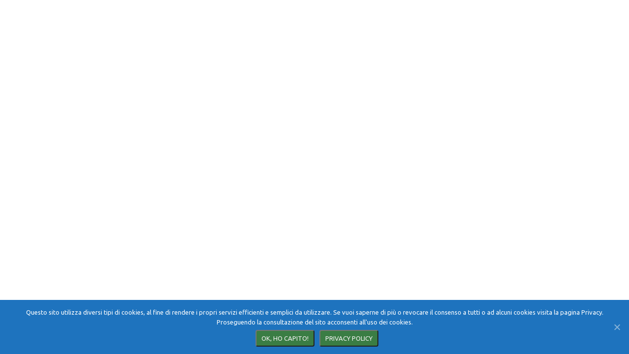

--- FILE ---
content_type: text/html; charset=UTF-8
request_url: https://www.lagap.org/category/senza-categoria/
body_size: 12858
content:
<!DOCTYPE html>
<html lang="it-IT">
<head>
<meta charset="UTF-8">
<meta name="viewport" content="width=device-width, initial-scale=1, maximum-scale=1, shrink-to-fit=no">
<link rel="profile" href="https://gmpg.org/xfn/11">
<link rel="pingback" href="https://www.lagap.org/xmlrpc.php">
<link rel="stylesheet" type="text/css" media="all" href="https://www.lagap.org/wp-content/themes/ctl-vulcano/style.css" />

<script>if (typeof module === 'object') {window.module = module; module = undefined;}</script>
	
<meta name='robots' content='index, follow, max-image-preview:large, max-snippet:-1, max-video-preview:-1' />
	<style>img:is([sizes="auto" i], [sizes^="auto," i]) { contain-intrinsic-size: 3000px 1500px }</style>
	
	<!-- This site is optimized with the Yoast SEO plugin v25.5 - https://yoast.com/wordpress/plugins/seo/ -->
	<title>Senza categoria Archivi - Lagap - Libera Associazione Guide Ambientali-escursionistiche Professioniste</title>
	<link rel="canonical" href="https://www.lagap.org/category/senza-categoria/" />
	<link rel="next" href="https://www.lagap.org/category/senza-categoria/page/2/" />
	<meta property="og:locale" content="it_IT" />
	<meta property="og:type" content="article" />
	<meta property="og:title" content="Senza categoria Archivi - Lagap - Libera Associazione Guide Ambientali-escursionistiche Professioniste" />
	<meta property="og:url" content="https://www.lagap.org/category/senza-categoria/" />
	<meta property="og:site_name" content="Lagap - Libera Associazione Guide Ambientali-escursionistiche Professioniste" />
	<meta name="twitter:card" content="summary_large_image" />
	<script type="application/ld+json" class="yoast-schema-graph">{"@context":"https://schema.org","@graph":[{"@type":"CollectionPage","@id":"https://www.lagap.org/category/senza-categoria/","url":"https://www.lagap.org/category/senza-categoria/","name":"Senza categoria Archivi - Lagap - Libera Associazione Guide Ambientali-escursionistiche Professioniste","isPartOf":{"@id":"https://www.lagap.org/#website"},"primaryImageOfPage":{"@id":"https://www.lagap.org/category/senza-categoria/#primaryimage"},"image":{"@id":"https://www.lagap.org/category/senza-categoria/#primaryimage"},"thumbnailUrl":"https://www.lagap.org/wp-content/uploads/2025/08/502400795_764568552587928_7621741250077322694_n.jpg","breadcrumb":{"@id":"https://www.lagap.org/category/senza-categoria/#breadcrumb"},"inLanguage":"it-IT"},{"@type":"ImageObject","inLanguage":"it-IT","@id":"https://www.lagap.org/category/senza-categoria/#primaryimage","url":"https://www.lagap.org/wp-content/uploads/2025/08/502400795_764568552587928_7621741250077322694_n.jpg","contentUrl":"https://www.lagap.org/wp-content/uploads/2025/08/502400795_764568552587928_7621741250077322694_n.jpg","width":1080,"height":1080},{"@type":"BreadcrumbList","@id":"https://www.lagap.org/category/senza-categoria/#breadcrumb","itemListElement":[{"@type":"ListItem","position":1,"name":"Home","item":"https://www.lagap.org/"},{"@type":"ListItem","position":2,"name":"Senza categoria"}]},{"@type":"WebSite","@id":"https://www.lagap.org/#website","url":"https://www.lagap.org/","name":"Libera Associazione Guide Ambientali-escursionistiche Professioniste","description":"Libera Associazione Guide Ambientali-escursionistiche Professioniste","potentialAction":[{"@type":"SearchAction","target":{"@type":"EntryPoint","urlTemplate":"https://www.lagap.org/?s={search_term_string}"},"query-input":{"@type":"PropertyValueSpecification","valueRequired":true,"valueName":"search_term_string"}}],"inLanguage":"it-IT"}]}</script>
	<!-- / Yoast SEO plugin. -->


<link rel="alternate" type="application/rss+xml" title="Lagap - Libera Associazione Guide Ambientali-escursionistiche Professioniste &raquo; Senza categoria Feed della categoria" href="https://www.lagap.org/category/senza-categoria/feed/" />
<style id='classic-theme-styles-inline-css' type='text/css'>
/*! This file is auto-generated */
.wp-block-button__link{color:#fff;background-color:#32373c;border-radius:9999px;box-shadow:none;text-decoration:none;padding:calc(.667em + 2px) calc(1.333em + 2px);font-size:1.125em}.wp-block-file__button{background:#32373c;color:#fff;text-decoration:none}
</style>
<link rel='stylesheet' id='cookie-notice-front-css' href='https://www.lagap.org/wp-content/plugins/cookie-notice/css/front.min.css?ver=9513' type='text/css' media='all' />
<link rel='stylesheet' id='ctl-wp-studio-jquery-ui.min-css' href='https://www.lagap.org/wp-content/plugins/ctl-wp-studio/css/jquery-ui.min.css?ver=9876' type='text/css' media='all' />
<link rel='stylesheet' id='ctl-wp-studio-select2.min-css' href='https://www.lagap.org/wp-content/plugins/ctl-wp-studio/css/select2.min.css?ver=6379' type='text/css' media='all' />
<link rel='stylesheet' id='ctl-wp-studio-commons-css' href='https://www.lagap.org/wp-content/plugins/ctl-wp-studio/css/commons.css?ver=7270' type='text/css' media='all' />
<link rel='stylesheet' id='ctl-wp-studio-flag-icon-css' href='https://www.lagap.org/wp-content/plugins/ctl-wp-studio/css/flag-icon.min.css?ver=9729' type='text/css' media='all' />
<link rel='stylesheet' id='ctl-wp-studio-front-animation-css' href='https://www.lagap.org/wp-content/plugins/ctl-wp-studio/css/animation.css?ver=5286' type='text/css' media='all' />
<link rel='stylesheet' id='ctl-wp-studio-front-icons-css' href='https://www.lagap.org/wp-content/plugins/ctl-wp-studio/css/ctl-wp-studio-icons.css?ver=7997' type='text/css' media='all' />
<link rel='stylesheet' id='ctl-animate-css-animate.min-css' href='https://www.lagap.org/wp-content/plugins/ctl-wp-studio/classes/extensions/ctl-animate-css/css/animate.min.css?ver=5150' type='text/css' media='all' />
<link rel='stylesheet' id='ctl-animate-css-animate.extra-css' href='https://www.lagap.org/wp-content/plugins/ctl-wp-studio/classes/extensions/ctl-animate-css/css/animate.extra.css?ver=6146' type='text/css' media='all' />
<link rel='stylesheet' id='ctl-background-slideshow-front-css' href='https://www.lagap.org/wp-content/plugins/ctl-wp-studio/classes/extensions/ctl-background-slideshow/css/front.css?ver=1202' type='text/css' media='all' />
<link rel='stylesheet' id='ctl-bootstrap-4-bootstrap.min-css' href='https://www.lagap.org/wp-content/plugins/ctl-wp-studio/classes/extensions/ctl-bootstrap-4/css/bootstrap.min.css?ver=7218' type='text/css' media='all' />
<link rel='stylesheet' id='ctl-bootstrap-4-bootstrap-social-css' href='https://www.lagap.org/wp-content/plugins/ctl-wp-studio/classes/extensions/ctl-bootstrap-4/css/bootstrap-social.css?ver=4701' type='text/css' media='all' />
<link rel='stylesheet' id='ctl-bootstrap-4-front-css' href='https://www.lagap.org/wp-content/plugins/ctl-wp-studio/classes/extensions/ctl-bootstrap-4/css/front.css?ver=8490' type='text/css' media='all' />
<link rel='stylesheet' id='ctl-carousel-front-css' href='https://www.lagap.org/wp-content/plugins/ctl-wp-studio/classes/extensions/ctl-carousel/css/front.css?ver=3481' type='text/css' media='all' />
<link rel='stylesheet' id='ctl-faq-front-css' href='https://www.lagap.org/wp-content/plugins/ctl-wp-studio/classes/extensions/ctl-faq/css/front.css?ver=8488' type='text/css' media='all' />
<link rel='stylesheet' id='ctl-flow-visualizer-common-css' href='https://www.lagap.org/wp-content/plugins/ctl-wp-studio/classes/extensions/ctl-flow-visualizer/css/common.css?ver=8080' type='text/css' media='all' />
<link rel='stylesheet' id='ctl-font-awesome-solid-css' href='https://www.lagap.org/wp-content/plugins/ctl-wp-studio/classes/extensions/ctl-font-awesome/6.4.2/css/solid.min.css?ver=8518' type='text/css' media='all' />
<link rel='stylesheet' id='ctl-font-awesome-regular-css' href='https://www.lagap.org/wp-content/plugins/ctl-wp-studio/classes/extensions/ctl-font-awesome/6.4.2/css/regular.min.css?ver=3440' type='text/css' media='all' />
<link rel='stylesheet' id='ctl-font-awesome-brands-css' href='https://www.lagap.org/wp-content/plugins/ctl-wp-studio/classes/extensions/ctl-font-awesome/6.4.2/css/brands.min.css?ver=3919' type='text/css' media='all' />
<link rel='stylesheet' id='ctl-font-awesome-fontawesome-css' href='https://www.lagap.org/wp-content/plugins/ctl-wp-studio/classes/extensions/ctl-font-awesome/6.4.2/css/fontawesome.min.css?ver=8517' type='text/css' media='all' />
<link rel='stylesheet' id='ctl-gallery-photoswipe-photoswipe-css' href='https://www.lagap.org/wp-content/plugins/ctl-wp-studio/classes/extensions/ctl-gallery-photoswipe/css/photoswipe.css?ver=5837' type='text/css' media='all' />
<link rel='stylesheet' id='ctl-gallery-photoswipe-photoswipe-default-skin-css' href='https://www.lagap.org/wp-content/plugins/ctl-wp-studio/classes/extensions/ctl-gallery-photoswipe/css/default-skin/default-skin.css?ver=5025' type='text/css' media='all' />
<link rel='stylesheet' id='ctl-gallery-photoswipe-front-css' href='https://www.lagap.org/wp-content/plugins/ctl-wp-studio/classes/extensions/ctl-gallery-photoswipe/css/front.css?ver=9593' type='text/css' media='all' />
<link rel='stylesheet' id='ctl-html-block-front-css' href='https://www.lagap.org/wp-content/plugins/ctl-wp-studio/classes/extensions/ctl-html-block/css/front.css?ver=9332' type='text/css' media='all' />
<link rel='stylesheet' id='ctl-owl-carousel-2-owl.carousel.min-css' href='https://www.lagap.org/wp-content/plugins/ctl-wp-studio/classes/extensions/ctl-owl-carousel-2/css/owl.carousel.min.css?ver=1176' type='text/css' media='all' />
<link rel='stylesheet' id='ctl-owl-carousel-2-owl.theme.default.min-css' href='https://www.lagap.org/wp-content/plugins/ctl-wp-studio/classes/extensions/ctl-owl-carousel-2/css/owl.theme.default.min.css?ver=6835' type='text/css' media='all' />
<link rel='stylesheet' id='ctl-scroll-top-commons-css' href='https://www.lagap.org/wp-content/plugins/ctl-wp-studio/classes/extensions/ctl-scroll-top/css/commons.css?ver=7299' type='text/css' media='all' />
<link rel='stylesheet' id='ctl-theme-wp-widgets-front-css' href='https://www.lagap.org/wp-content/plugins/ctl-wp-studio/classes/extensions/ctl-theme-wp-widgets/css/front.css?ver=4493' type='text/css' media='all' />
<link rel='stylesheet' id='ctl-user-roles-front-css' href='https://www.lagap.org/wp-content/plugins/ctl-wp-studio/classes/extensions/ctl-user-roles/css/front.css?ver=9974' type='text/css' media='all' />
<link rel='stylesheet' id='ctl-brand-scroller-front-css' href='https://www.lagap.org/wp-content/plugins/ctl-wp-studio/classes/extensions/ctl-brand-scroller/css/front.css?ver=1574' type='text/css' media='all' />
<link rel='stylesheet' id='ctl-justified-gallery-justifiedGallery.min-css' href='https://www.lagap.org/wp-content/plugins/ctl-wp-studio/classes/extensions/ctl-justified-gallery/css/justifiedGallery.min.css?ver=6543' type='text/css' media='all' />
<link rel='stylesheet' id='ctl-justified-gallery-front-css' href='https://www.lagap.org/wp-content/plugins/ctl-wp-studio/classes/extensions/ctl-justified-gallery/css/front.css?ver=5485' type='text/css' media='all' />
<link rel='stylesheet' id='ctl-theme-bootstrap-breadcrumb-front-css' href='https://www.lagap.org/wp-content/plugins/ctl-wp-studio/classes/extensions/ctl-theme-bootstrap-breadcrumb/css/front.css?ver=4499' type='text/css' media='all' />
<link rel='stylesheet' id='ctl-theme-bootstrap-modals-front-css' href='https://www.lagap.org/wp-content/plugins/ctl-wp-studio/classes/extensions/ctl-theme-bootstrap-modals/css/front.css?ver=5761' type='text/css' media='all' />
<link rel='stylesheet' id='ctl-theme-bootstrap-toasts-front-css' href='https://www.lagap.org/wp-content/plugins/ctl-wp-studio/classes/extensions/ctl-theme-bootstrap-toasts/css/front.css?ver=2415' type='text/css' media='all' />
<link rel='stylesheet' id='ctl-vulcano-theme-front-css' href='https://www.lagap.org/wp-content/plugins/ctl-wp-studio/classes/extensions/ctl-vulcano-theme/css/front.css?ver=1249' type='text/css' media='all' />
<link rel='stylesheet' id='ctl-form-fields-select2-bootstrap4.min-css' href='https://www.lagap.org/wp-content/plugins/ctl-wp-studio/classes/extensions/ctl-form-fields/css/select2-bootstrap4.min.css?ver=7146' type='text/css' media='all' />
<link rel='stylesheet' id='ctl-form-fields-tempusdominus-bootstrap-4.min-css' href='https://www.lagap.org/wp-content/plugins/ctl-wp-studio/classes/extensions/ctl-form-fields/css/tempusdominus-bootstrap-4.min.css?ver=3060' type='text/css' media='all' />
<link rel='stylesheet' id='ctl-form-fields-summernote-bs4.min-css' href='https://www.lagap.org/wp-content/plugins/ctl-wp-studio/classes/extensions/ctl-form-fields/css/summernote-bs4.min.css?ver=3079' type='text/css' media='all' />
<link rel='stylesheet' id='ctl-form-fields-bootstrap-colorpicker.min-css' href='https://www.lagap.org/wp-content/plugins/ctl-wp-studio/classes/extensions/ctl-form-fields/css/bootstrap-colorpicker.min.css?ver=7508' type='text/css' media='all' />
<link rel='stylesheet' id='ctl-form-fields-nouislider-css' href='https://www.lagap.org/wp-content/plugins/ctl-wp-studio/classes/extensions/ctl-form-fields/css/nouislider.min.css?ver=3380' type='text/css' media='all' />
<link rel='stylesheet' id='ctl-form-fields-front-css' href='https://www.lagap.org/wp-content/plugins/ctl-wp-studio/classes/extensions/ctl-form-fields/css/front.css?ver=9283' type='text/css' media='all' />
<link rel='stylesheet' id='ctl-google-maps-front-css' href='https://www.lagap.org/wp-content/plugins/ctl-wp-studio/classes/extensions/ctl-google-maps/css/front.css?ver=1504' type='text/css' media='all' />
<link rel='stylesheet' id='ctl-rolling-number-front-css' href='https://www.lagap.org/wp-content/plugins/ctl-wp-studio/classes/extensions/ctl-rolling-number/css/front.css?ver=8409' type='text/css' media='all' />
<link rel='stylesheet' id='ctl-theme-bootstrap-menu-hamburgers.min-css' href='https://www.lagap.org/wp-content/plugins/ctl-wp-studio/classes/extensions/ctl-theme-bootstrap-menu/css/hamburgers.min.css?ver=5131' type='text/css' media='all' />
<link rel='stylesheet' id='ctl-theme-bootstrap-menu-front-css' href='https://www.lagap.org/wp-content/plugins/ctl-wp-studio/classes/extensions/ctl-theme-bootstrap-menu/css/front.css?ver=8812' type='text/css' media='all' />
<link rel='stylesheet' id='ctl-theme-bootstrap-tabs-front-css' href='https://www.lagap.org/wp-content/plugins/ctl-wp-studio/classes/extensions/ctl-theme-bootstrap-tabs/css/front.css?ver=6965' type='text/css' media='all' />
<link rel='stylesheet' id='ctl-theme-bootstrap-wp-category-front-css' href='https://www.lagap.org/wp-content/plugins/ctl-wp-studio/classes/extensions/ctl-theme-bootstrap-wp-category/css/front.css?ver=8168' type='text/css' media='all' />
<link rel='stylesheet' id='ctl-theme-tables-front-css' href='https://www.lagap.org/wp-content/plugins/ctl-wp-studio/classes/extensions/ctl-theme-tables/css/front.css?ver=3018' type='text/css' media='all' />
<link rel='stylesheet' id='ctl-user-access-form-front-css' href='https://www.lagap.org/wp-content/plugins/ctl-wp-studio/classes/extensions/ctl-user-access-form/css/front.css?ver=6698' type='text/css' media='all' />
<link rel='stylesheet' id='ctl-vulcano-pdf-front-css' href='https://www.lagap.org/wp-content/plugins/ctl-wp-studio/classes/extensions/ctl-vulcano-pdf/css/front.css?ver=4406' type='text/css' media='all' />
<link rel='stylesheet' id='ctl-editors-framework-front-css' href='https://www.lagap.org/wp-content/plugins/ctl-wp-studio/classes/extensions/ctl-editors-framework/css/front.css?ver=9935' type='text/css' media='all' />
<link rel='stylesheet' id='ctl-vulcano-wizards-front-css' href='https://www.lagap.org/wp-content/plugins/ctl-wp-studio/classes/extensions/ctl-vulcano-wizards/css/front.css?ver=6189' type='text/css' media='all' />
<link rel='stylesheet' id='ctl-calendar-front-css' href='https://www.lagap.org/wp-content/plugins/ctl-wp-studio/classes/extensions/ctl-calendar/css/front.css?ver=4074' type='text/css' media='all' />
<link rel='stylesheet' id='ctl-chart-js-front-css' href='https://www.lagap.org/wp-content/plugins/ctl-wp-studio/classes/extensions/ctl-chart-js/css/front.css?ver=8159' type='text/css' media='all' />
<script type="text/javascript" src="https://www.lagap.org/wp-content/plugins/ctl-wp-studio/js/jquery.min.js?ver=2720" id="jquery-js"></script>
<script type="text/javascript" src="https://www.lagap.org/wp-content/plugins/ctl-wp-studio/js/jquery-ui.min.js?ver=3596" id="ctl-wp-studio-jquery-ui.min-js"></script>
<script type="text/javascript" src="https://www.lagap.org/wp-content/plugins/ctl-wp-studio/js/select2.full.min.js?ver=4663" id="ctl-wp-studio-select2.full.min-js"></script>
<script type="text/javascript" src="https://www.lagap.org/wp-content/plugins/ctl-wp-studio/js/sprintf.min.js?ver=8258" id="ctl-wp-studio-sprintf-js"></script>
<script type="text/javascript" src="https://www.lagap.org/wp-content/plugins/ctl-wp-studio/js/wp_actions_filters.js?ver=6815" id="ctl-wp-studio-wp_actions_filters-js"></script>
<script type="text/javascript" src="https://www.lagap.org/wp-content/plugins/ctl-wp-studio/js/base64.min.js?ver=3786" id="ctl-wp-studio-base64.min-js"></script>
<script type="text/javascript" src="https://www.lagap.org/wp-content/plugins/ctl-wp-studio/js/moment-with-locales.min.js?ver=8068" id="ctl-wp-studio-moment-js"></script>
<script type="text/javascript" src="https://www.lagap.org/wp-content/plugins/ctl-wp-studio/js/moment-timezone-with-data.js?ver=4061" id="ctl-wp-studio-moment-timezone-js"></script>
<script type="text/javascript" src="https://www.lagap.org/wp-content/plugins/ctl-wp-studio/js/clipboard.min.js?ver=1795" id="ctl-wp-studio-clipboard.min-js"></script>
<script type="text/javascript" src="https://www.lagap.org/wp-content/plugins/ctl-wp-studio/js/chroma.min.js?ver=3504" id="ctl-wp-studio-chroma.min-js"></script>
<script type="text/javascript" src="https://www.lagap.org/wp-content/plugins/ctl-wp-studio/js/panzoom.min.js?ver=6320" id="ctl-wp-studio-panzoom.min-js"></script>
<script type="text/javascript" id="ctl-wp-studio-commons-js-extra">
/* <![CDATA[ */
var ctl_wp_studio_common_localization = {"szDefaultImage":"https:\/\/www.lagap.org\/wp-content\/plugins\/ctl-wp-studio\/images\/default.png","locale":"it_IT","szAdminUrl":"https:\/\/www.lagap.org\/wp-admin\/admin.php","szHomeUrl":"https:\/\/www.lagap.org","szPluginDir":"ctl-wp-studio","bIsMobile":"","ajaxurl":"https:\/\/www.lagap.org\/wp-admin\/admin-ajax.php","Attention":"Attention","continue":"continue","Remove":"Remove","Close":"Chiudi","Edit":"Modifica","Select...":"Seleziona...","Move up":"Move up","Move down":"Move down","Image":"Immagine","Loading":"Caricamento","Search...":"Cerca...","Are you sure to delete this setting?\nThis action isn't reversible!":"Are you sure to delete this setting?\nThis action isn't reversible!","Are you sure to delete this post?\nThis action isn't reversible!":"Are you sure to delete this post?\nThis action isn't reversible!","Are you sure to empty all items from DB? This action isn't reversible!":"Are you sure to empty all items from DB? This action isn't reversible!","Are you sure to empty the item from DB? This action isn't reversible!":"Are you sure to empty the item from DB? This action isn't reversible!","Please type a name!":"Please type a name!","Ooops! Something Went Wrong!":"Ooops! C'\u00e8 stato un errore!","Please enter %d or more or more characters":"Please enter %d or more or more characters","The results could not be loaded.":"I risultati non possono essere caricati.","Loading more results...":"Carico altri risultati...","Searching...":"Sto cercando...","No Results Found!":"Non ci sono risultati!"};
/* ]]> */
</script>
<script type="text/javascript" src="https://www.lagap.org/wp-content/plugins/ctl-wp-studio/js/commons.js?ver=9142" id="ctl-wp-studio-commons-js"></script>
<script type="text/javascript" src="https://www.lagap.org/wp-content/plugins/ctl-wp-studio/js/jquery.transit.min.js?ver=9202" id="ctl-wp-studio-transit-js"></script>
<script type="text/javascript" src="https://www.lagap.org/wp-content/plugins/ctl-wp-studio/js/jquery.ui.touch-punch.min.js?ver=2802" id="ctl-wp-studio-ui.touch-punch-js"></script>
<script type="text/javascript" src="https://www.lagap.org/wp-content/plugins/ctl-wp-studio/classes/extensions/ctl-background-slideshow/js/front.js?ver=1033" id="ctl-background-slideshow-front-js"></script>
<script type="text/javascript" src="https://www.lagap.org/wp-content/plugins/ctl-wp-studio/classes/extensions/ctl-bootstrap-4/js/popper.min.js?ver=6381" id="ctl-bootstrap-4-popper.min-js"></script>
<script type="text/javascript" src="https://www.lagap.org/wp-content/plugins/ctl-wp-studio/classes/extensions/ctl-bootstrap-4/js/bootstrap.min.js?ver=3647" id="ctl-bootstrap-4-bootstrap.bundle.min-js"></script>
<script type="text/javascript" src="https://www.lagap.org/wp-content/plugins/ctl-wp-studio/classes/extensions/ctl-bootstrap-4/js/front.js?ver=9935" id="ctl-bootstrap-4-front-js"></script>
<script type="text/javascript" src="https://www.lagap.org/wp-content/plugins/ctl-wp-studio/classes/extensions/ctl-carousel/js/front.js?ver=3692" id="ctl-carousel-front-js"></script>
<script type="text/javascript" src="https://www.lagap.org/wp-content/plugins/ctl-wp-studio/classes/extensions/ctl-easing/js/easing.js?ver=2522" id="ctl-easing-easing-js"></script>
<script type="text/javascript" src="https://www.lagap.org/wp-includes/js/jquery/ui/core.min.js?ver=3806" id="jquery-ui-core-js"></script>
<script type="text/javascript" src="https://www.lagap.org/wp-includes/js/jquery/ui/accordion.min.js?ver=9363" id="jquery-ui-accordion-js"></script>
<script type="text/javascript" src="https://www.lagap.org/wp-content/plugins/ctl-wp-studio/classes/extensions/ctl-faq/js/front.js?ver=9382" id="ctl-faq-front-js"></script>
<script type="text/javascript" src="https://www.lagap.org/wp-content/plugins/ctl-wp-studio/classes/extensions/ctl-flow-visualizer/js/CMath.js?ver=4752" id="ctl-flow-visualizer-cmath-js"></script>
<script type="text/javascript" src="https://www.lagap.org/wp-content/plugins/ctl-wp-studio/classes/extensions/ctl-flow-visualizer/js/CVector2.js?ver=3659" id="ctl-flow-visualizer-cvector2-js"></script>
<script type="text/javascript" src="https://www.lagap.org/wp-content/plugins/ctl-wp-studio/classes/extensions/ctl-flow-visualizer/js/svg.min.js?ver=3163" id="ctl-flow-visualizer-svg-js"></script>
<script type="text/javascript" src="https://www.lagap.org/wp-content/plugins/ctl-wp-studio/classes/extensions/ctl-flow-visualizer/js/mermaid.min.js?ver=6009" id="ctl-flow-visualizer-mermaid-js"></script>
<script type="text/javascript" id="ctl-flow-visualizer-common-js-extra">
/* <![CDATA[ */
var g_oCTLFlowVisualizerLocalization = {"Zoom":"Zoom","reset":"reset","responsive":"responsive"};
/* ]]> */
</script>
<script type="text/javascript" src="https://www.lagap.org/wp-content/plugins/ctl-wp-studio/classes/extensions/ctl-flow-visualizer/js/common.js?ver=2277" id="ctl-flow-visualizer-common-js"></script>
<script type="text/javascript" src="https://www.lagap.org/wp-content/plugins/ctl-wp-studio/classes/extensions/ctl-gallery-photoswipe/js/photoswipe-ui-default.min.js?ver=4432" id="ctl-gallery-photoswipe-photoswipe-ui-default.min-js"></script>
<script type="text/javascript" src="https://www.lagap.org/wp-content/plugins/ctl-wp-studio/classes/extensions/ctl-gallery-photoswipe/js/photoswipe.min.js?ver=6825" id="ctl-gallery-photoswipe-photoswipe.min-js"></script>
<script type="text/javascript" src="https://www.lagap.org/wp-content/plugins/ctl-wp-studio/classes/extensions/ctl-gallery-photoswipe/js/front.js?ver=2095" id="ctl-gallery-photoswipe-front-js"></script>
<script type="text/javascript" id="ctl-html-block-front-js-extra">
/* <![CDATA[ */
var g_oCTLVideoBlockLocalizationFront = {"Play":"Play","Pause":"Pause","Mute":"Mute","Audio on":"Audio on"};
/* ]]> */
</script>
<script type="text/javascript" src="https://www.lagap.org/wp-content/plugins/ctl-wp-studio/classes/extensions/ctl-html-block/js/front.js?ver=7897" id="ctl-html-block-front-js"></script>
<script type="text/javascript" src="https://www.lagap.org/wp-content/plugins/ctl-wp-studio/classes/extensions/ctl-owl-carousel-2/js/owl.carousel.min.js?ver=6107" id="ctl-owl-carousel-2-owl.carousel.min-js"></script>
<script type="text/javascript" src="https://www.lagap.org/wp-content/plugins/ctl-wp-studio/classes/extensions/ctl-php-block/js/front.js?ver=2725" id="ctl-php-block-front-js"></script>
<script type="text/javascript" src="https://www.lagap.org/wp-content/plugins/ctl-wp-studio/classes/extensions/ctl-scroll-top/js/commons.js?ver=9385" id="ctl-scroll-top-commons-js"></script>
<script type="text/javascript" src="https://www.lagap.org/wp-content/plugins/ctl-wp-studio/classes/extensions/ctl-theme-wp-widgets/js/front.js?ver=7272" id="ctl-theme-wp-widgets-front-js"></script>
<script type="text/javascript" id="ctl-user-roles-front-js-extra">
/* <![CDATA[ */
var g_oCTLUserRolesLocalizationFront = {"Continue":"Continua","Reload the page":"Ricarica la pagina","User roles":"Aree operative","Change role":"Cambia area operativa"};
/* ]]> */
</script>
<script type="text/javascript" src="https://www.lagap.org/wp-content/plugins/ctl-wp-studio/classes/extensions/ctl-user-roles/js/front.js?ver=2234" id="ctl-user-roles-front-js"></script>
<script type="text/javascript" src="https://www.lagap.org/wp-content/plugins/ctl-wp-studio/classes/extensions/ctl-justified-gallery/js/jquery.justifiedGallery.min.js?ver=7046" id="ctl-justified-gallery-jquery.justifiedGallery.min-js"></script>
<script type="text/javascript" src="https://www.lagap.org/wp-includes/js/jquery/ui/mouse.min.js?ver=6006" id="jquery-ui-mouse-js"></script>
<script type="text/javascript" src="https://www.lagap.org/wp-includes/js/jquery/ui/draggable.min.js?ver=1234" id="jquery-ui-draggable-js"></script>
<script type="text/javascript" id="ctl-theme-bootstrap-modals-front-js-extra">
/* <![CDATA[ */
var g_oCTLBootstrapModalsLocalizationFront = {"Close":"Chiudi","Documentation":"Documentation"};
/* ]]> */
</script>
<script type="text/javascript" src="https://www.lagap.org/wp-content/plugins/ctl-wp-studio/classes/extensions/ctl-theme-bootstrap-modals/js/front.js?ver=5689" id="ctl-theme-bootstrap-modals-front-js"></script>
<script type="text/javascript" id="ctl-theme-bootstrap-toasts-front-js-extra">
/* <![CDATA[ */
var g_oCTLThemeBootstrapToastsLocalizationFront = {"Close":"Close"};
/* ]]> */
</script>
<script type="text/javascript" src="https://www.lagap.org/wp-content/plugins/ctl-wp-studio/classes/extensions/ctl-theme-bootstrap-toasts/js/front.js?ver=7938" id="ctl-theme-bootstrap-toasts-front-js"></script>
<script type="text/javascript" src="https://www.lagap.org/wp-content/plugins/ctl-wp-studio/classes/extensions/ctl-vulcano-theme/js/vh-check.min.js?ver=7273" id="ctl-vulcano-theme-vh-check.min-js"></script>
<script type="text/javascript" id="ctl-vulcano-theme-front-js-extra">
/* <![CDATA[ */
var g_oCTLVulcanoThemeLocalizationFront = {"online":"online","offline":"offline","Back":"Indietro"};
/* ]]> */
</script>
<script type="text/javascript" src="https://www.lagap.org/wp-content/plugins/ctl-wp-studio/classes/extensions/ctl-vulcano-theme/js/front.js?ver=6475" id="ctl-vulcano-theme-front-js"></script>
<script type="text/javascript" src="https://www.lagap.org/wp-content/plugins/ctl-wp-studio/classes/extensions/ctl-form-fields/js/tempusdominus-bootstrap-4.min.js?ver=9473" id="ctl-form-fields-tempusdominus-bootstrap-4.min-js"></script>
<script type="text/javascript" id="ctl-form-fields-front.tempusdominus-js-extra">
/* <![CDATA[ */
var g_oCTLTempusdominusDatepickerLocalizationFront = {"user_locale":"it_IT","Prev":"Prec","Today":"Oggi","Empty":"Svuota","Next":"Succ"};
/* ]]> */
</script>
<script type="text/javascript" src="https://www.lagap.org/wp-content/plugins/ctl-wp-studio/classes/extensions/ctl-form-fields/js/front.tempusdominus.js?ver=5612" id="ctl-form-fields-front.tempusdominus-js"></script>
<script type="text/javascript" src="https://www.lagap.org/wp-content/plugins/ctl-wp-studio/classes/extensions/ctl-form-fields/js/summernote-bs4.min.js?ver=9723" id="ctl-form-fields-summernote-bs4.min-js"></script>
<script type="text/javascript" src="https://www.lagap.org/wp-content/plugins/ctl-wp-studio/classes/extensions/ctl-form-fields/js/epsilon.js?ver=3642" id="ctl-form-fields-epsilon-js"></script>
<script type="text/javascript" src="https://www.lagap.org/wp-content/plugins/ctl-wp-studio/classes/extensions/ctl-form-fields/js/screenfull.min.js?ver=4284" id="ctl-form-fields-screenfull-js"></script>
<script type="text/javascript" src="https://www.lagap.org/wp-content/plugins/ctl-wp-studio/classes/extensions/ctl-form-fields/js/bootstrap-colorpicker.min.js?ver=4658" id="ctl-form-fields-bootstrap-colorpicker.min-js"></script>
<script type="text/javascript" src="https://www.lagap.org/wp-content/plugins/ctl-wp-studio/classes/extensions/ctl-form-fields/js/nouislider.min.js?ver=2001" id="ctl-form-fields-nouislider-js"></script>
<script type="text/javascript" id="ctl-form-fields-common-js-extra">
/* <![CDATA[ */
var g_oCTLFormFieldsLocalizationCommon = {"copy":"copia","Select yes to continue":"Seleziona s\u00ec per continuare","Empty field":"Campo vuoto","Email format not valid":"Formato email non valido","Website format not valid":"Formato sito web non valido","This field accept only numbers":"Questo campo accetta solo numeri","This field accept only integer numbers":"Questo campo accetta solo numeri interi","This field accept only positive numbers":"Questo campo accetta solo numeri positivi","The value must be at least %d character":"La stringa inserita deve essere almeno di %d carattere","The value must be at least %d characters":"La stringa inserita deve essere almeno di %d caratteri","The value must not exceed %d character":"Il valore non pu\u00f2 superare %d carattere","The value must not exceed %d characters":"Il valore non pu\u00f2 superare %d caratteri","This field doesn't accept numbers":"Non puoi inserire numeri in questo","The value must be %d character long":"La stringa inserita deve essere di %d carattere","The value must be %d characters long":"La stringa inserita deve essere di %d caratteri","This field doesn't accept zero value":"Non puoi inserire zero in questo campo","Duplicate value":"Valore duplicato","Option Label":"Etichetta opzione","Option Value":"Valore opzione","Edit Option":"Modifica opzione","Save Option":"Salva opzione","add rows":"aggiungi righe","add cols":"aggiungi colonne","empty table":"svuota la tabella","Column names cannot be empty":"I nomi delle colonne non possono essere vuoti","Values cannot be empty":"Values cannot be empty","Enter at least one uppercase char: A-Z":"Deve contenere almeno un carattere maiuscolo: A-Z","Enter at least one lowercase char: a-z":"Deve contenere almeno un carattere minuscolo: a-z","Enter at least one digit: 0-9":"Deve contenere almeno un numero: 0-9","Enter at least one special char: !#$%&()*+,-.:;<=>?@[]^_{|}~":"Deve contenere almeno uno dei seguenti caratteri speciali: !#$%&()*+,-.:;<=>?@[]^_{|}~","The value must be greater than or equal to %d":"Il valore deve essere superiore o uguale a %d","The value must be lower than or equal to %d":"Il valore deve essere minore o uguale a %d","This field must be equal to '%s'":"Questo campo deve essere uguale a '%s'","add value":"aggiungi valore","empty list":"svuota la lista","Item Label":"Etichetta elemento","Item Value":"Valore elemento","Search...":"Cerca...","Gallery":"Immagini","Media Gallery":"Galleria media","Upload":"Carica","Browse":"Scegli","Clear selection":"Annulla selezione","Update selection":"Aggiorna selezione","Update":"Salva","Max upload file size %s":"Dimensione massima file %s","Maximize":"Ingrandisci","Minimize":"Riduci","No items were loaded.<br>Please click on the upload tab to upload a new item!":"Nessun elemento caricato.<br>Fai click sulla scheda caricamento per caricare un nuovo elemento!"};
/* ]]> */
</script>
<script type="text/javascript" src="https://www.lagap.org/wp-content/plugins/ctl-wp-studio/classes/extensions/ctl-form-fields/js/common.js?ver=7041" id="ctl-form-fields-common-js"></script>
<script type="text/javascript" src="https://www.lagap.org/wp-content/plugins/ctl-wp-studio/classes/extensions/ctl-google-maps/js/front.js?ver=4909" id="ctl-google-maps-front-js"></script>
<script type="text/javascript" src="https://www.lagap.org/wp-content/plugins/ctl-wp-studio/classes/extensions/ctl-rolling-number/js/front.js?ver=4704" id="ctl-rolling-number-front-js"></script>
<script type="text/javascript" src="https://www.lagap.org/wp-content/plugins/ctl-wp-studio/classes/extensions/ctl-rolling-number/js/gauge.js?ver=7941" id="ctl-rolling-number-gauge-js"></script>
<script type="text/javascript" src="https://www.lagap.org/wp-content/plugins/ctl-wp-studio/classes/extensions/ctl-theme-bootstrap-menu/js/front.js?ver=2965" id="ctl-theme-bootstrap-menu-front-js"></script>
<script type="text/javascript" src="https://www.lagap.org/wp-content/plugins/ctl-wp-studio/classes/extensions/ctl-theme-bootstrap-tabs/js/front.js?ver=3681" id="ctl-theme-bootstrap-tabs-front-js"></script>
<script type="text/javascript" src="https://www.lagap.org/wp-content/plugins/ctl-wp-studio/classes/extensions/ctl-theme-bootstrap-wp-category/js/front.js?ver=4371" id="ctl-theme-bootstrap-wp-category-front-js"></script>
<script type="text/javascript" id="ctl-theme-tables-front-js-extra">
/* <![CDATA[ */
var g_oCTLThemeTablesLocalizationFront = {"Logout":"Logout","Users logged out successfully!":"Users logged out successfully!","User logged out successfully!":"User logged out successfully!","The sum of the quantities does not match the original quantity!":"The sum of the quantities does not match the original quantity!","You can't remove all the items!":"You can't remove all the items!","The quantity to be divided is %s.":"The quantity to be divided is %s.","Select at least one row.":"Seleziona almeno una riga.","Do you want to delete the selected rows?":"Vuoi cancellare le righe selezionate?","Do you want to delete this row?":"Sei sicuro di voler cancellare questa riga?","Yes":"Si","No":"No","All":"Tutti","Add row":"Aggiungi riga","New row":"Nuova riga","Save":"Salva","Delete":"Cancella","Type a filename...":"Inserisci un nome per il file...","View as cards":"Visualizza come cards","View as table":"Visualizza come tabella","Reload":"Ricarica","Continue":"Continue","Export CSV":"Esporta CSV","Export all data in CSV":"Esporta tutti i dati in CSV","Print":"Stampa","PDF":"PDF","Maximize":"Ingrandisci","MON":"LUN","TUE":"MAR","WED":"MER","THU":"GIO","FRI":"VEN","SAT":"SAB","SUN":"DOM","You must select at least one row!":"Devi selezionare almeno una riga!"};
/* ]]> */
</script>
<script type="text/javascript" src="https://www.lagap.org/wp-content/plugins/ctl-wp-studio/classes/extensions/ctl-theme-tables/js/front.js?ver=1015" id="ctl-theme-tables-front-js"></script>
<script type="text/javascript" id="ctl-user-access-form-front-js-extra">
/* <![CDATA[ */
var g_oCTLUserAccessFormLocalizationFront = {"Check your message box, we just sent a <strong>PIN<\/strong> via SMS to the phone number: <strong>%s<\/strong>":"Controlla la tua casella di posta, abbiamo appena inviato un <strong>PIN<\/strong> via SMS al numero di telefono: <strong>%s<\/strong>","Check your mailbox, we just sent a <strong>confirmation url<\/strong> to your email used during registration":"Controlla la tua casella di posta, abbiamo appena inviato un <strong>link di conferma<\/strong> all'indirizzo email utilizzato durante la registrazione","Enter your PIN":"Inserisci il tuo PIN","Email validation":"Validazione email","Cancel":"Annulla","Login":"Login","Continue":"Continua","Resend confirmation email":"Rinvia email di conferma","Go to registration page":"Vai alla pagina di registrazione","You are not yet registered on our site, continue to go to the registration page.":"Non sei ancora registrato sul nostro sito, continua per andare alla pagina di registrazione.","You cannot login from this page.":"Non puoi accedere da questa pagina."};
/* ]]> */
</script>
<script type="text/javascript" src="https://www.lagap.org/wp-content/plugins/ctl-wp-studio/classes/extensions/ctl-user-access-form/js/front.js?ver=8345" id="ctl-user-access-form-front-js"></script>
<script type="text/javascript" src="https://www.lagap.org/wp-content/plugins/ctl-wp-studio/classes/extensions/ctl-vulcano-pdf/js/front.js?ver=9498" id="ctl-vulcano-pdf-front-js"></script>
<script type="text/javascript" id="ctl-editors-framework-front-js-extra">
/* <![CDATA[ */
var g_oCTLEditorsFrameworkLocalizationFront = {"Change language":"Change language","Price is lower than minimum price":"Price is lower than minimum price","Edit Status":"Modifica stato","Current values":"Valori correnti","Previous values":"Valori precedenti","There are no history for this post!":"Non ci sono modifiche per questo dato!","Post history":"Storico","Restore point %s":"Punto di ripristino %s","Yes":"Si","No":"No","Do you want to delete the item?":"Vuoi cancellare l'elemento?","Close":"Chiudi","Image uploaded correctly.":"Immagine caricata correttamente.","Continue":"Continua","Upload":"Carica","Delete":"Cancella","Gallery":"Immagini","Browse":"Scegli","Media Gallery":"Galleria media","Clear selection":"Annulla selezione","Update selection":"Aggiorna selezione","Max upload file size %s":"Dimensione massima file %s","Are you sure?":"Sei sicuro?","Import completed":"Importazione completata","Tasks to be completed on the same day":"Attivit\u00e0 da completare nello stesso giorno","Request sent correctly.":"Request sent correctly."};
/* ]]> */
</script>
<script type="text/javascript" src="https://www.lagap.org/wp-content/plugins/ctl-wp-studio/classes/extensions/ctl-editors-framework/js/front.js?ver=1314" id="ctl-editors-framework-front-js"></script>
<script type="text/javascript" src="https://www.lagap.org/wp-content/plugins/ctl-wp-studio/classes/extensions/ctl-post-filters/js/front.js?ver=7952" id="ctl-post-filters-front-js"></script>
<script type="text/javascript" src="https://www.lagap.org/wp-content/plugins/ctl-wp-studio/classes/extensions/ctl-vulcano-wizards/js/front.js?ver=5037" id="ctl-vulcano-wizards-front-js"></script>
<script type="text/javascript" id="ctl-calendar-front-js-extra">
/* <![CDATA[ */
var g_oCTLCalendarLocalizationFront = {"user_locale":"it_IT","close":"close","today":"oggi","Add":"Add","cancel selection":"annulla selezione","multiple selection":"selezione multipla","select this month":"seleziona questo mese","You must select at least one day!":"Devi selezionare almeno un giorno!","day":"giorno","week":"settimana","month":"mese"};
/* ]]> */
</script>
<script type="text/javascript" src="https://www.lagap.org/wp-content/plugins/ctl-wp-studio/classes/extensions/ctl-calendar/js/front.js?ver=5980" id="ctl-calendar-front-js"></script>
<script type="text/javascript" src="https://www.lagap.org/wp-content/plugins/ctl-wp-studio/classes/extensions/ctl-chart-js/3.8.0/js/chart.min.js?ver=2633" id="ctl-chart-js-chart-js"></script>
<script type="text/javascript" id="ctl-chart-js-front-js-extra">
/* <![CDATA[ */
var g_oCTLThemeChartsLocalizationFront = {"MON":"LUN","TUE":"MAR","WED":"MER","THU":"GIO","FRI":"VEN","SAT":"SAB","SUN":"DOM","JAN":"JAN","FEB":"FEB","MAR":"MAR","APR":"APR","MAY":"MAY","JUN":"JUN","JUL":"JUL","AUG":"AUG","SEP":"SEP","OCT":"OCT","NOV":"NOV","DEC":"DEC","Today":"Oggi","Weekly":"Settimanale","Current Week":"Settimana corrente","Last Week":"Settimana scorsa","Monthly":"Mensile","Yearly":"Yearly","Current Month":"Mese corrente","Last Month":"Mese scorso","Current Year":"Current Year","Last Year":"Last Year","Type a filename...":"Inserisci un nome per il file..."};
/* ]]> */
</script>
<script type="text/javascript" src="https://www.lagap.org/wp-content/plugins/ctl-wp-studio/classes/extensions/ctl-chart-js/js/front.js?ver=8723" id="ctl-chart-js-front-js"></script>
<script type="text/javascript" id="ctl-db-optimizer-front-js-extra">
/* <![CDATA[ */
var g_oCTLDBOptimizerLocalizationFront = {"Attention!":"Attention!","Yes":"Yes","Are you sure to delete these data?":"Are you sure to delete these data?","This action isn't reversible!":"This action isn't reversible!","DB cleaned!":"DB cleaned!"};
/* ]]> */
</script>
<script type="text/javascript" src="https://www.lagap.org/wp-content/plugins/ctl-wp-studio/classes/extensions/ctl-db-optimizer/js/front.js?ver=8323" id="ctl-db-optimizer-front-js"></script>
<link rel="https://api.w.org/" href="https://www.lagap.org/wp-json/" /><link rel="alternate" title="JSON" type="application/json" href="https://www.lagap.org/wp-json/wp/v2/categories/1" /><link rel="EditURI" type="application/rsd+xml" title="RSD" href="https://www.lagap.org/xmlrpc.php?rsd" />

<script>var g_aActivatedExtension = [''];</script><script type="text/javascript">var g_oCPTConfig = {"list":[],"settings":[],"wp_cpt":[],"fields":[],"statuses":[],"ordered_cpt":[]};</script><script>var g_bEnablePageAjaxLoading = false;var g_iWebsiteTimeZoneOffset = 1;var g_oWebsiteTimeZone       = {"timezone_type":3,"timezone":"Europe\/Rome"};</script><link id="ctl-background-slideshow" rel="stylesheet" href="https://www.lagap.org/wp-content/uploads/ctl-wp-studio/cache/ctl-background-slideshow/1.0.25/oSSi/front.min.css" type="text/css">            <script type="text/javascript">var BOOTSTRAP = true;</script>   
            <style>.logged-in.admin-bar .fixed-top{ top: auto; }</style>
            <style>.btn-primary,.badge-primary,.btn-outline-primary:not(:disabled):not(.disabled).active,.btn-outline-primary:not(:disabled):not(.disabled):active,.show>.btn-outline-primary.dropdown-toggle{background-color:#5DC269}.btn-primary:hover{background-color:#6ec978}.btn-primary:not(:disabled):not(.disabled).active,.btn-primary:not(:disabled):not(.disabled):active,.show>.btn-primary.dropdown-toggle,.btn-primary.focus,.btn-primary:focus{background-color:#54af5f}.btn-outline-primary{color:#5DC269}.btn-outline-primary:hover{background-color:#5DC269}.btn-outline-primary:not(:disabled):not(.disabled):active,.btn-outline-primary:active,.btn-outline-primary.active,.btn-outline-primary.focus,.btn-outline-primary:focus{background-color:#54af5f}.text-primary{color:#5DC269 !important}.bg-primary{background-color:#5DC269 !important}.btn-link{color:#5DC269}.bootstrap-datetimepicker-widget .timepicker .timepicker-picker a.btn{color:#5DC269}.btn-link:hover{color:#6ec978}.bootstrap-datetimepicker-widget .timepicker .timepicker-picker a.btn:hover{color:#6ec978}.btn-link:active,.btn-link:focus{color:#54af5f}.custom-control-input:not(:disabled):active ~ .custom-control-label::before{background-color:#6ec978 !important}.custom-control-input:checked ~ .custom-control-label::before{background-color:#5DC269 !important}.ctl-scroll-top-scroll-button{background-color:#5DC269 !important}.ctl-scroll-top-scroll-button:hover{background-color:#6ec978 !important}.ctl-scroll-top-scroll-button:active,.ctl-scroll-top-scroll-button:focus{background-color:#54af5f !important}.bootstrap-datetimepicker-widget table td.today:before{border-bottom-color:#5DC269}.ctl-table-calendar-header.ctl-calendar-day-today .ctl-table-calendar-day span,.ctl-calendar-day-today h4 span,.ctl-calendar-day-header .ctl-calendar-day-today h3 span,.ctl-calendar-week-header .ctl-calendar-day-today h3 span,.ctl-calendar-day-today h3 span,.bootstrap-datetimepicker-widget table td.active,.bootstrap-datetimepicker-widget table td.active:hover,.bootstrap-datetimepicker-widget table td span.active,.bootstrap-datetimepicker-widget table td span.active:hover{background-color:#5DC269}.page-item.active .page-link{background-color:#5DC269}.page-item.active .page-link:hover{background-color:#6ec978}.page-item.active .page-link:active,.page-item.active .page-link:focus{background-color:#54af5f}.page-link{color:#5DC269}.page-link:hover{color:#6ec978}.nav-pills .nav-link.active,.nav-pills .nav-link:focus,.nav-pills .nav-link:active,.nav-pills .show >.nav-link{background-color:#5DC269}.nav-pills .nav-link,.nav-pills .show >.nav-link{border:1px solid transparent}.nav-pills .nav-link:hover{border-color:#5DC269}.nav.nav-horizontal.nav-pills{border-bottom:1px solid #5DC269;padding-bottom:10px}a{color:#5DC269}a:hover{color:#6ec978}a:focus,a:active{color:#54af5f}.ctl-calendar-day-content a,.ctl-calendar-day-content a:hover,.ctl-calendar-day-content a:active,.ctl-calendar-day-content a:focus,.ctl-calendar-day-content a:visited{color:inherit}.select2-container--bootstrap4 .select2-results__option--highlighted,.select2-container--bootstrap4 .select2-results__option--highlighted.select2-results__option[aria-selected="true"]{background-color:#5DC269}.switch input:checked + label::before{background-color:#5DC269}.btn-primary,.btn-outline-primary{border-color:#5DC269}.btn-primary:hover,.btn-outline-primary:hover{border-color:#6ec978}.btn-primary:not(:disabled):not(.disabled).active,.btn-primary:not(:disabled):not(.disabled):active,.btn-outline-primary:not(:disabled):not(.disabled).active,.btn-outline-primary:not(:disabled):not(.disabled):active,.show>.btn-primary.dropdown-toggle,.btn-primary.focus,.btn-primary:focus,.btn-outline-primary.focus,.btn-outline-primary:focus{border-color:#54af5f}.custom-control-input:checked ~ .custom-control-label::before{border-color:#5DC269 !important}.custom-control-input:not(:disabled):active ~ .custom-control-label::before{border-color:#5DC269 !important}.page-item.active .page-link{border-color:#5DC269}.page-item.active .page-link:hover{border-color:#6ec978}.page-item.active .page-link:not(:disabled):not(.disabled).active,.page-item.active .page-link:not(:disabled):not(.disabled):active,.page-item.active .page-link.focus,.page-item.active .page-link:active,.page-item.active .page-link:focus{border-color:#54af5f}.btn-primary,.btn-primary:hover{color:#FFF}.btn-outline-primary{background-color:#FFF}.btn-outline-primary:hover,.btn-outline-primary:not(:disabled):not(.disabled):active,.btn-outline-primary:active,.btn-outline-primary.active,.btn-outline-primary.focus,.btn-outline-primary:focus{color:#FFF}.ctl-scroll-top-scroll-button{color:#FFF !important}.nav-pills .nav-link.active *,.nav-pills .nav-link:focus *,.nav-pills .nav-link:active *,.nav-pills .show >.nav-link *{color:#FFF}.select2-container--bootstrap4 .select2-results__option--highlighted,.select2-container--bootstrap4 .select2-results__option--highlighted.select2-results__option[aria-selected="true"]{color:#FFF}.bootstrap-datetimepicker-widget table td.active,.bootstrap-datetimepicker-widget table td.active:hover{color:#FFF}.layout-expandable-area{padding-top:15px}a:hover,.btn-link:hover{text-decoration:none}.custom-file-input:focus~.custom-file-label,.page-link:focus,.form-control:focus,.btn:focus,.select2-container--bootstrap4.select2-container--focus .select2-selection,.custom-control-input:focus~.custom-control-label::before{box-shadow:none !important}.custom-file-input:focus~.custom-file-label,.form-control:focus,.select2-container--bootstrap4.select2-container--focus .select2-selection{border-color:#ced4da}a,.btn,.table-hover tbody tr,button,h1,h2,h3,label,.breadcrumb .bread-link,input,select,textarea,.layout-collapsible-menu .menu-item a,.layout-collapsible-menu .menu-item .ctl-ajax-loading-page{transition:all 0.4s ease 0s}.btn{border-radius:0}.btn{text-transform:uppercase}.ctl-scroll-top-scroll-button{border-radius:0 !important}input[type=text].form-control,input[type=number].form-control,input[type=password].form-control,input[type=date].form-control,.ctl-signature-img-container img,.ctl-signature-iframe-container iframe,.select2-container--bootstrap4 .select2-selection,.select2-container--bootstrap4 .select2-selection--multiple .select2-selection__choice{border-radius:4px !important}textarea.form-control,.ctl-file-upload-drag-drop-area-content,.ctl-media-gallery-folder .image-preview{border-radius:4px !important}.breadcrumb{border-radius:0 !important}.breadcrumb{font-size:14px}.breadcrumb{margin-bottom:0}.breadcrumb{margin-top:0}.breadcrumb-item{text-transform:uppercase}.breadcrumb-item{font-weight:normal}.bp-up-to-md .breadcrumb{font-size:13px}.bp-up-to-sm .breadcrumb{font-size:12px}.bp-xs .breadcrumb{font-size:11px}.input-group>.custom-select:not(:last-child),.input-group>.form-control:not(:last-child){border-top-right-radius:0 !important;border-bottom-right-radius:0 !important}.input-group>.input-group-append>.btn,.input-group>.input-group-append>.input-group-text,.input-group>.input-group-prepend:first-child>.btn:not(:first-child),.page-item:last-child .page-link{border-top-right-radius:4px;border-bottom-right-radius:4px}input-group>.input-group-prepend:first-child>.input-group-text:not(:first-child),.input-group>.input-group-prepend:not(:first-child)>.btn,.input-group>.input-group-prepend:not(:first-child)>.input-group-text,.input-group>.input-group-prepend>.btn,.input-group>.input-group-prepend>.input-group-text,.input-group-sm>.input-group-prepend>.btn,.input-group-sm>.input-group-prepend>.input-group-text,.input-group>.input-group-prepend>.input-group-text,.page-item:first-child .page-link,.input-group>.custom-file:not(:last-child) .custom-file-label,.input-group>.custom-file:not(:last-child) .custom-file-label::after,.ctl-media-gallery-folder .custom-checkbox{border-top-left-radius:4px;border-bottom-left-radius:4px}.input-group>.custom-select:not(:first-child),.input-group>.form-control:not(:first-child){border-top-left-radius:0 !important;border-bottom-left-radius:0 !important}footer{padding-top:10px}footer{padding-bottom:10px}footer *{font-size:14px}.layout-collapsible-menu .menu-item{text-transform:uppercase}.layout-collapsible-menu .menu-item a,.layout-collapsible-menu .menu-item .ctl-ajax-loading-page{font-weight:normal}.layout-footer-menu a,.layout-footer-menu a >i,.layout-collapsible-menu .menu-item a,.layout-collapsible-menu .menu-item a >i,.layout-collapsible-menu .menu-item a >.menu-item-text,.layout-collapsible-menu .menu-item .ctl-ajax-loading-page{font-size:16px;line-height:19px}.layout-collapsible-menu .menu-item a >i{min-width:19px;width:19px}.tree >li:before{top:14px !important}.layout-collapsible-menu .menu-item a,.layout-collapsible-menu .menu-item .ctl-ajax-loading-page{margin-bottom:5px}.ctlwpmenu-widget{margin-top:5px}.layout-collapsible-menu .menu-item a,.layout-collapsible-menu .menu-item .ctl-ajax-loading-page{padding-top:5px;padding-bottom:5px}.layout-collapsible-menu .menu-item a,.layout-collapsible-menu .menu-item .ctl-ajax-loading-page{padding-top:5px;padding-bottom:5px}header .nav-link{text-transform:uppercase}header .nav-link{font-weight:normal}.ctl-quick-login-logo{margin-bottom:15px}.ctl-user-roles-login-wrapper{padding:15px}.ctl-form-field-label{text-transform:uppercase}.btn{font-size:16px}.btn{font-weight:normal}.bp-up-to-md .btn{font-size:14px}.bp-up-to-sm .btn{font-size:13px}.bp-xs .btn{font-size:12px}.btn.btn-sm{font-size:14px}.bp-up-to-md .btn.btn-sm{font-size:12px}.bp-up-to-sm .btn.btn-sm{font-size:11px}.bp-xs .btn.btn-sm{font-size:10px}h1,.h1{font-size:36px}.bp-up-to-md h1,.bp-up-to-md .h1{font-size:30px}.bp-up-to-sm h1,.bp-up-to-sm .h1{font-size:26px}.bp-xs h1,.bp-xs .h1{font-size:22px}h1,.h1{text-transform:uppercase}h2,.h2{font-size:30px}.bp-up-to-md h2,.bp-up-to-md .h2{font-size:28px}.bp-up-to-sm h2,.bp-up-to-sm .h2{font-size:24px}.bp-xs h2,.bp-xs .h2{font-size:20px}h2,.h2{text-transform:uppercase}h3,.h3{font-size:28px}.bp-up-to-md h3,.bp-up-to-md .h3{font-size:24px}.bp-up-to-sm h3,.bp-up-to-sm .h3{font-size:20px}.bp-xs h3,.bp-xs .h3{font-size:18px}h3,.h3{text-transform:uppercase}h4,.h4{font-size:24px}.bp-up-to-md h4,.bp-up-to-md .h4{font-size:20px}.bp-up-to-sm h4,.bp-up-to-sm .h4{font-size:18px}.bp-xs h4,.bp-xs .h4{font-size:16px}h4,.h4{text-transform:uppercase}label.ctl-form-field-label{font-size:16px}label.ctl-form-field-label{font-weight:normal}.bp-up-to-md label.ctl-form-field-label{font-size:14px}.bp-up-to-sm label.ctl-form-field-label{font-size:13px}.bp-xs label.ctl-form-field-label{font-size:12px}body p{font-size:16px}.form-control,.custom-control-label,.select2-container--bootstrap4 .select2-results__option,.select2-container--bootstrap4 .select2-selection--single .select2-selection__rendered,.select2-search--dropdown .select2-search__field,.input-group .btn,.input-group .input-group-text,.page-link,.note-editor.note-airframe .note-editing-area .note-editable,.note-editor.note-frame .note-editing-area .note-editable{font-size:16px}.custom-control-label{padding-top:0}.bp-up-to-md .form-control,.bp-up-to-md .custom-control-label,.bp-up-to-md .select2-container--bootstrap4 .select2-results__option,.bp-up-to-md .select2-container--bootstrap4 .select2-selection--single .select2-selection__rendered,.bp-up-to-md .select2-search--dropdown .select2-search__field,.bp-up-to-md .input-group .btn,.bp-up-to-md .input-group .input-group-text,.bp-up-to-md .page-link,.bp-up-to-md .note-editor.note-airframe .note-editing-area .note-editable,.bp-up-to-md .note-editor.note-frame .note-editing-area .note-editable{font-size:14px}.bp-up-to-md .custom-control-label{padding-top:2px}.bp-up-to-sm .form-control,.bp-up-to-sm .custom-control-label,.bp-up-to-sm .select2-container--bootstrap4 .select2-results__option,.bp-up-to-sm .select2-container--bootstrap4 .select2-selection--single .select2-selection__rendered,.bp-up-to-sm .select2-search--dropdown .select2-search__field,.bp-up-to-sm .input-group .btn,.bp-up-to-sm .input-group .input-group-text,.bp-up-to-sm .page-link,.bp-up-to-sm .note-editor.note-airframe .note-editing-area .note-editable,.bp-up-to-sm .note-editor.note-frame .note-editing-area .note-editable{font-size:13px}.bp-up-to-sm .custom-control-label{padding-top:3px}.bp-xs .form-control,.bp-xs .custom-control-label,.bp-xs .select2-container--bootstrap4 .select2-results__option,.bp-xs .select2-container--bootstrap4 .select2-selection--single .select2-selection__rendered,.bp-xs .select2-search--dropdown .select2-search__field,.bp-xs .input-group .btn,.bp-xs .input-group .input-group-text,.bp-xs-to-md .page-link,.bp-xs .note-editor.note-airframe .note-editing-area .note-editable,.bp-xs .note-editor.note-frame .note-editing-area .note-editable{font-size:12px}.bp-xs .custom-control-label{padding-top:4px}.ctl-wp-studio-loading-dlg-wrapper .spinner-border,.ctl-wp-studio-loading-dlg-wrapper .animate-spin{color:#90BA92!important}.ctl-wp-studio-loading-dlg-wrapper .animate-spin{font-size:40px}.ctl-wp-studio-loading-dlg-wrapper .spinner-border{width:40px;height:40px}.ctl-wp-studio-loading-dlg-wrapper .ctl-wp-studio-dlg-content{background-color:rgba(255,255,255,0)!important}.ctl-wp-studio-loading-dlg-wrapper .ctl-wp-studio-dlg-content{box-shadow:none}.ctl-wp-studio-loading-dlg-wrapper .ctl-wp-studio-dlg-content{-webkit-border-radius:5px;-moz-border-radius:5px;border-radius:5px}.ctl-dashboard-menu-button-anchor h3{font-size:16px}.ctl-dashboard-menu-button-anchor >div >i{font-size:30px}.ctl-dashboard-menu-button-anchor >div >i{margin-bottom:5px}.ctl-dashboard-menu-button-anchor{-webkit-border-radius:4px !important;-moz-border-radius:4px !important;border-radius:4px !important}.ctl-rolling-number-title,.ctl-rolling-number-index{font-size:16px}.ctl-rolling-number-title,.ctl-rolling-number-index{font-weight:normal}.ctl-rolling-number i.ctl-rolling-number-icon{font-size:30px}.ctl-rolling-number-title,.ctl-rolling-number-index,.ctl-rolling-number i{margin-bottom:5px}.ctl-rolling-number{border-radius:4px}.ctl-theme-table-main-wrapper table thead .ctl-table-bg-cell-data{background-color:#5DC269;position:absolute;top:0;left:0;width:100%;height:100%}.ctl-table-th-cell .ctl-table-cell-data,.ctl-theme-table-main-wrapper table th.sorting:before,.ctl-theme-table-main-wrapper table th.sorting:after{color:#FFF}.ctl-theme-bootstrap-menu-col-nav-pills .nav-link{margin-bottom:5px}.nav-pills .nav-link{border-radius:0}.nav-tabs .nav-link{border-top-left-radius:0;border-top-right-radius:0}.ctl-data-analysis-container canvas,.ctl-trend-chart-no-data-msg-container,.ctl-trend-chart-wrapper canvas,.ctl-chart-container canvas{border-radius:0 !important}</style><link href="https://fonts.googleapis.com/css?family=Archivo+Black:100,100italic,200,200italic,300italic,300,300italic,400,400italic,500,500italic,600,600italic,700,700italic,800,800italic,900,900italic&display=swap" rel="stylesheet">
<link href="https://fonts.googleapis.com/css?family=Ubuntu:100,100italic,200,200italic,300italic,300,300italic,400,400italic,500,500italic,600,600italic,700,700italic,800,800italic,900,900italic&display=swap" rel="stylesheet">
<link id="ctl-css-tweaker" rel="stylesheet" href="https://www.lagap.org/wp-content/uploads/ctl-wp-studio/cache/ctl-css-tweaker/1.0.57/Ctlq/front.min.css" type="text/css"><link id="ctl-html-block" rel="stylesheet" href="https://www.lagap.org/wp-content/uploads/ctl-wp-studio/cache/ctl-html-block/1.0.31/StVD/front.min.css" type="text/css"><link id="ctl-scroll-top" rel="stylesheet" href="https://www.lagap.org/wp-content/uploads/ctl-wp-studio/cache/ctl-scroll-top/1.0.5/tDOA/front.min.css" type="text/css"><link id="ctl-theme-wp-widgets" rel="stylesheet" href="https://www.lagap.org/wp-content/uploads/ctl-wp-studio/cache/ctl-theme-wp-widgets/1.0.65/KXUn/front.min.css" type="text/css"><link id="ctl-user-roles" rel="stylesheet" href="https://www.lagap.org/wp-content/uploads/ctl-wp-studio/cache/ctl-user-roles/1.0.141/lXwO/front.min.css" type="text/css"><link id="ctl-brand-scroller" rel="stylesheet" href="https://www.lagap.org/wp-content/uploads/ctl-wp-studio/cache/ctl-brand-scroller/1.0.10/hXJI/front.min.css" type="text/css"><script type="text/javascript" src="https://www.lagap.org/wp-content/uploads/ctl-wp-studio/cache/ctl-brand-scroller/1.0.10/CJDZ/front.min.js"></script> <style id="ctl-vulcano-theme">#ctlgroupthemerow-41 >.container >.row{margin-left:-15px;margin-right:-15px}#ctlgroupthemerow-40 >.container >.row{margin-left:-15px;margin-right:-15px}#ctlgroupthemerow-39 >.container >.row{margin-left:-15px;margin-right:-15px}#ctlgroupthemerow-38 >.container >.row{margin-left:-15px;margin-right:-15px}#ctlgroupthemerow-37 >.container >.row{margin-left:-15px;margin-right:-15px}#ctlgroupthemerow-34 >.container >.row{margin-left:-15px;margin-right:-15px}#ctlgroupthemerow-35 >.container >.row{margin-left:-15px;margin-right:-15px}#ctlgroupthemerow-32 >.container >.row{margin-left:-15px;margin-right:-15px}#ctlgroupthemerow-29 >.container >.row{margin-left:-15px;margin-right:-15px}#ctlgroupthemerow-26 >.container >.row{margin-left:-15px;margin-right:-15px}#ctlgroupthemerow-25 >.container >.row{margin-left:-15px;margin-right:-15px}#ctlgroupthemerow-24 >.container >.row{margin-left:-15px;margin-right:-15px}#ctlgroupthemerow-23 >.container >.row{margin-left:-15px;margin-right:-15px}#ctlgroupthemerow-22 >.container >.row{margin-left:-15px;margin-right:-15px}#ctlgroupthemerow-20 >.container >.row{margin-left:-15px;margin-right:-15px}#ctlgroupthemerow-19 >.container >.row{margin-left:-15px;margin-right:-15px}#ctlgroupthemerow-18 >.container >.row{margin-left:-15px;margin-right:-15px}#ctlgroupthemerow-17 >.container >.row{margin-left:-15px;margin-right:-15px}#ctlgroupthemerow-16 >.container >.row{margin-left:-15px;margin-right:-15px}#ctlgroupthemerow-11 >.container >.row{margin-left:-15px;margin-right:-15px}#ctlgroupthemerow-10 >.container >.row{margin-left:-15px;margin-right:-15px}#ctlgroupthemerow-9 >.container >.row{margin-left:-15px;margin-right:-15px}#ctlgroupthemerow-8 >.container >.row{margin-left:-15px;margin-right:-15px}#ctlgroupthemerow-7{background-color:rgb(45,36,24)}#ctlgroupthemerow-7 >.container >.row{margin-left:-15px;margin-right:-15px}#ctlgroupthemerow-5 >.container >.row{margin-left:-15px;margin-right:-15px}#ctlgroupthemerow-3 >.container >.row{margin-left:-15px;margin-right:-15px}#ctlgroupthemerow-1 >.container >.row{margin-left:-15px;margin-right:-15px}#ctlthemecol-4662{padding-left:15px;padding-right:15px}#ctlthemecol-4661{background-color:#FFF;padding-left:15px;padding-right:15px}#ctlthemecol-4660{padding-left:15px;padding-right:15px}#ctlthemecol-4641{padding-left:15px;padding-right:15px}#ctlthemecol-4640{padding-left:15px;padding-right:15px}#ctlthemecol-4130{padding-left:15px;padding-right:15px}#ctlthemecol-4128{padding-left:15px;padding-right:15px}#ctlthemecol-4000{padding-left:15px;padding-right:15px}#ctlthemecol-3999{padding-left:15px;padding-right:15px}#ctlthemecol-3968{padding-left:15px;padding-right:15px}#ctlthemecol-3780{padding-left:15px;padding-right:15px}#ctlthemecol-3767{padding-left:15px;padding-right:15px}#ctlthemecol-3766{padding-left:15px;padding-right:15px}#ctlthemecol-3700{padding-left:15px;padding-right:15px}#ctlthemecol-3663{padding-left:15px;padding-right:15px}#ctlthemecol-3655{padding-left:15px;padding-right:15px}#ctlthemecol-3652{padding-left:15px;padding-right:15px}#ctlthemecol-3650{padding-left:15px;padding-right:15px}#ctlthemecol-3647{padding-left:15px;padding-right:15px}#ctlthemecol-3641{padding-left:15px;padding-right:15px}#ctlthemecol-3639{background-color:#FFF;padding-left:15px;padding-right:15px}#ctlthemecol-3636{padding-left:15px;padding-right:15px}#ctlthemecol-3635{padding-left:15px;padding-right:15px}#ctlthemecol-3626{padding-left:15px;padding-right:15px}#ctlthemecol-3616{padding-left:15px;padding-right:15px}#ctlthemecol-3612{padding-left:15px;padding-right:15px}#ctlthemecol-3601{padding-left:15px;padding-right:15px}#ctlthemecol-3596{padding-left:15px;padding-right:15px}#ctlthemecol-3595{padding-left:15px;padding-right:15px}#ctlthemecol-3592{padding-left:15px;padding-right:15px}#ctlthemecol-3591{padding-left:15px;padding-right:15px}#ctlthemecol-3590{padding-left:15px;padding-right:15px}#ctlthemecol-3581{padding-left:15px;padding-right:15px}#ctlthemecol-3578{padding-left:15px;padding-right:15px}#ctlthemecol-3572{padding-left:15px;padding-right:15px}#ctlthemecol-3571{background-color:#3F3221;padding-left:15px;padding-right:15px}#ctlthemecol-3570{padding-left:15px;padding-right:15px}#ctlthemecol-3561{padding-left:15px;padding-right:15px}#ctlthemecol-3541{padding-left:15px;padding-right:15px}#ctlthemecol-3537{padding-left:15px;padding-right:15px}</style>
            <style id="ctl-vulcano-theme-css">
            .btn.focus, .btn:focus{box-shadow: none;}button:focus{outline: none;}            </style>
            
            <script id="ctl-vulcano-theme-js">   
                var g_bCTLVulcanoThemeHistoryBackInMobileFooterMenuEnabled = 
                    false;
                jQuery(window).scroll(function () {    
                    var st = jQuery(this).scrollTop();    
                    if ( st > 100 ){
                        jQuery("body").addClass("scrolling");
                    }else{
                        jQuery("body").removeClass("scrolling");
                    }
                });                                
            </script>
            <link id="ctl-rolling-number" rel="stylesheet" href="https://www.lagap.org/wp-content/uploads/ctl-wp-studio/cache/ctl-rolling-number/1.0.50/xBAv/front.min.css" type="text/css"><link id="ctl-theme-bootstrap-menu" rel="stylesheet" href="https://www.lagap.org/wp-content/uploads/ctl-wp-studio/cache/ctl-theme-bootstrap-menu/1.0.91/MsVa/front.min.css" type="text/css"><link id="ctl-theme-bootstrap-tabs" rel="stylesheet" href="https://www.lagap.org/wp-content/uploads/ctl-wp-studio/cache/ctl-theme-bootstrap-tabs/1.0.89/FixV/front.min.css" type="text/css"><link id="ctl-user-access-form" rel="stylesheet" href="https://www.lagap.org/wp-content/uploads/ctl-wp-studio/cache/ctl-user-access-form/1.0.84/CwLM/front.min.css" type="text/css"><link rel="icon" href="https://www.lagap.org/wp-content/uploads/2024/05/cropped-favicon_lagap-32x32.png" sizes="32x32" />
<link rel="icon" href="https://www.lagap.org/wp-content/uploads/2024/05/cropped-favicon_lagap-192x192.png" sizes="192x192" />
<link rel="apple-touch-icon" href="https://www.lagap.org/wp-content/uploads/2024/05/cropped-favicon_lagap-180x180.png" />
<meta name="msapplication-TileImage" content="https://www.lagap.org/wp-content/uploads/2024/05/cropped-favicon_lagap-270x270.png" />
	
<script>if (window.module) module = window.module;</script>

</head>

<body class="archive category category-senza-categoria category-1 wp-theme-ctl-vulcano cookies-not-set guest device-desktop">
    
    


<script type="speculationrules">
{"prefetch":[{"source":"document","where":{"and":[{"href_matches":"\/*"},{"not":{"href_matches":["\/wp-*.php","\/wp-admin\/*","\/wp-content\/uploads\/*","\/wp-content\/*","\/wp-content\/plugins\/*","\/wp-content\/themes\/ctl-vulcano\/*","\/*\\?(.+)"]}},{"not":{"selector_matches":"a[rel~=\"nofollow\"]"}},{"not":{"selector_matches":".no-prefetch, .no-prefetch a"}}]},"eagerness":"conservative"}]}
</script>
<!-- Root element of PhotoSwipe. Must have class pswp. -->
<div class="pswp" tabindex="-1" role="dialog" aria-hidden="true">

    <!-- Background of PhotoSwipe. 
         It's a separate element as animating opacity is faster than rgba(). -->
    <div class="pswp__bg"></div>

    <!-- Slides wrapper with overflow:hidden. -->
    <div class="pswp__scroll-wrap">

        <!-- Container that holds slides. 
            PhotoSwipe keeps only 3 of them in the DOM to save memory.
            Don't modify these 3 pswp__item elements, data is added later on. -->
        <div class="pswp__container">
            <div class="pswp__item"></div>
            <div class="pswp__item"></div>
            <div class="pswp__item"></div>
        </div>

        <!-- Default (PhotoSwipeUI_Default) interface on top of sliding area. Can be changed. -->
        <div class="pswp__ui pswp__ui--hidden">

            <div class="pswp__top-bar">

                <!--  Controls are self-explanatory. Order can be changed. -->

                <div class="pswp__counter"></div>

                <button class="pswp__button pswp__button--close" title="Close (Esc)"></button>

                <button class="pswp__button pswp__button--zoom" title="Zoom in/out"></button>

                <!-- Preloader demo https://codepen.io/dimsemenov/pen/yyBWoR -->
                <!-- element will get class pswp__preloader--active when preloader is running -->
                <div class="pswp__preloader">
                    <div class="pswp__preloader__icn">
                      <div class="pswp__preloader__cut">
                        <div class="pswp__preloader__donut"></div>
                      </div>
                    </div>
                </div>
            </div>

            <div class="pswp__share-modal pswp__share-modal--hidden pswp__single-tap">
                <div class="pswp__share-tooltip"></div> 
            </div>

            <button class="pswp__button pswp__button--arrow--left" title="Previous (arrow left)">
            </button>

            <button class="pswp__button pswp__button--arrow--right" title="Next (arrow right)">
            </button>

            <div class="pswp__caption">
                <div class="pswp__caption__center"></div>
            </div>

        </div>

    </div>

</div>
<div data-min-scroll="100" id="ctlscrolltop-3679" class="ctl-scroll-top-scroll-button"><i class="ctl-wp-studio-icons-up-dir"></i></div>        <div aria-live="polite" 
             aria-atomic="true" 
             class="ctl-theme-bootstrap-toasts-wrapper">
          <!-- Position it -->
          <div class="ctl-theme-bootstrap-toasts-content">
                            
          </div>
        </div>      
        <script type="text/javascript" id="cookie-notice-front-js-before">
/* <![CDATA[ */
var cnArgs = {"ajaxUrl":"https:\/\/www.lagap.org\/wp-admin\/admin-ajax.php","nonce":"0bc145e452","hideEffect":"fade","position":"bottom","onScroll":false,"onScrollOffset":100,"onClick":false,"cookieName":"cookie_notice_accepted","cookieTime":2592000,"cookieTimeRejected":2592000,"globalCookie":false,"redirection":false,"cache":false,"revokeCookies":false,"revokeCookiesOpt":"automatic"};
/* ]]> */
</script>
<script type="text/javascript" src="https://www.lagap.org/wp-content/plugins/cookie-notice/js/front.min.js?ver=9986" id="cookie-notice-front-js"></script>

		<!-- Cookie Notice plugin v2.5.7 by Hu-manity.co https://hu-manity.co/ -->
		<div id="cookie-notice" role="dialog" class="cookie-notice-hidden cookie-revoke-hidden cn-position-bottom" aria-label="Cookie Notice" style="background-color: rgba(30,115,190,1);"><div class="cookie-notice-container" style="color: #fff"><span id="cn-notice-text" class="cn-text-container">Questo sito utilizza diversi tipi di cookies, al fine di rendere i propri servizi efficienti e semplici da utilizzare. Se vuoi saperne di più o revocare il consenso a tutti o ad alcuni cookies visita la pagina Privacy. Proseguendo la consultazione del sito acconsenti all'uso dei cookies.</span><span id="cn-notice-buttons" class="cn-buttons-container"><button id="cn-accept-cookie" data-cookie-set="accept" class="cn-set-cookie cn-button cn-button-custom button" aria-label="Ok, ho capito!">Ok, ho capito!</button><button data-link-url="https://www.lagap.org/privacy/" data-link-target="_blank" id="cn-more-info" class="cn-more-info cn-button cn-button-custom button" aria-label="Privacy policy">Privacy policy</button></span><span id="cn-close-notice" data-cookie-set="accept" class="cn-close-icon" title="No"></span></div>
			
		</div>
		<!-- / Cookie Notice plugin --></body>
</html>

--- FILE ---
content_type: text/css
request_url: https://www.lagap.org/wp-content/plugins/ctl-wp-studio/css/commons.css?ver=7270
body_size: 3352
content:

.ctl-wp-studio-admin-bar-top a{
    width: 65px !important;   
}

.ctl-wp-studio-admin-bar-top i {
    color: #fccc1d;
    font-size: 18px !important;
}

.ctl-wp-studio-admin-bar-top{
    cursor: pointer;
}

.ctl-wp-studio-admin-bar-top:hover i{
    color: #00a0d2;
}

.ctl-wp-studio-fixed{
    position: fixed !important;
}

.ctl-wp-studio-clear{
    content: "";
    clear: both;
}
    
.ctl-wp-studio-align-left{
    text-align: left !important;
}
.ctl-wp-studio-align-center{
    text-align: center !important;
}
.ctl-wp-studio-align-right{
    text-align: right !important;
}
.ctl-wp-studio-hidden{
    display: none !important;
}
.ctl-wp-studio-display-block{
    display: block !important;
}
.ctl-wp-studio-display-flex{
    display: flex !important;
}
.ctl-wp-studio-display-none{
    display: none !important;
}
.ctl-wp-studio-float-left{
    float: left !important;
}
.ctl-wp-studio-float-right{
    float: right !important;
}

.ctl-wp-studio-no-padding{
    padding: 0px;
}
.ctl-wp-studio-no-margin{
    margin: 0px;
}

.ctl-wp-studio-list-style-none{
    list-style: none;
}

.ctl-wp-studio-inline-list > li{
    display: inline-block;
}

.ctl-wp-studio-position-top-0{
    top: 0px;
}
.ctl-wp-studio-position-bottom-0{
    bottom: 0px;
}
.ctl-wp-studio-position-left-0{
    left: 0px;
}
.ctl-wp-studio-position-right-0{
    right: 0px;
}


.ctl-wp-studio-noselect{
    -webkit-touch-callout: none;
    -webkit-user-select: none;
    -khtml-user-select: none;
    -moz-user-select: none;
    -ms-user-select: none;
    user-select: none;
}

.ctl-wp-studio-btn-dangerous{
    background: #e30000 !important;
    border-color: #d30000 !important;
    color: #fff !important;
    text-decoration: none !important;
    text-shadow: 0 0 3px #d30000 !important;
}

.ctl-wp-studio-btn-dangerous:hover{
    background: #f60000 !important;
}

.ctl-wp-studio-btn-dangerous:active{
    background: #e90000 !important;
}

.ctl-wp-studio-btn-warning{
    background: #ffa500 !important;
    border-color: #d68b00 !important;
    color: #fff !important;
    text-decoration: none !important;
    text-shadow: 0 0 3px #d68b00 !important;
}

.ctl-wp-studio-btn-warning:hover{
    background: #e49400 !important;
}

.ctl-wp-studio-btn-warning:active{
    background: #ffb222 !important;
}


.ctl-wp-studio-admin-wrapper p.submit .button{
    margin-right: 5px;
}

.ctl-wp-studio-row:before,
.ctl-wp-studio-row:after{
    display: table;
    content: " "; 
    box-sizing: border-box;
}

.ctl-wp-studio-row:after{
    clear: both;   
}


.ctl-wp-studio-col-12,
.ctl-wp-studio-col-10,
.ctl-wp-studio-col-8,
.ctl-wp-studio-col-7,
.ctl-wp-studio-col-6,
.ctl-wp-studio-col-5,
.ctl-wp-studio-col-4,
.ctl-wp-studio-col-3,
.ctl-wp-studio-col-2,
.ctl-wp-studio-col-1{
    float:left;
    position: relative;
    min-height: 1px;
    height: inherit;
}

.ctl-wp-studio-col-12{
    width: 100% !important;
}
.ctl-wp-studio-col-11{
    width: 91.66666% !important;
}
.ctl-wp-studio-col-10{
    width: 83.33333% !important;
}
.ctl-wp-studio-col-9{
    width: 75% !important;
}
.ctl-wp-studio-col-8{
    width: 66.66666% !important;
}
.ctl-wp-studio-col-8{
    width: 66.66666% !important;
}
.ctl-wp-studio-col-7{
    width: 58.33333% !important;
}
.ctl-wp-studio-col-6{
    width: 50% !important;
}
.ctl-wp-studio-col-5{
    width: 41.66666% !important;
}
.ctl-wp-studio-col-4{
    width: 33.33333% !important;
}
.ctl-wp-studio-col-3{
    width: 25% !important;
}
.ctl-wp-studio-col-2{
    width: 16.66666% !important;
}
.ctl-wp-studio-col-1{
    width: 8.333333% !important;
}

.ctl-wp-studio-justify-content-between{
    -ms-flex-pack: justify;
    justify-content: space-between;
}
.ctl-wp-studio-justify-content-around{
    -ms-flex-pack: distribute;
    justify-content: space-around;
}
.ctl-wp-studio-justify-content-end{
    -ms-flex-pack: end;
    justify-content: flex-end;    
}
.ctl-wp-studio-justify-content-center{
    -ms-flex-pack: center;
    justify-content: center;    
}
.ctl-wp-studio-justify-content-start{
    -ms-flex-pack: start;
    justify-content: flex-start;  
}


.mce-window-body .ctl-wp-studio-mce-dialog{
    margin: 15px;
    position: relative;
    height: inherit;
}
  
.mce-window-body .ctl-wp-studio-list-mask,
.ctl-wp-studio-list-mask{
    height: auto;
    max-height: 200px;
    background-color: #fff;
    overflow-y: auto;
    margin-bottom: 10px;
    font-size: 14px;
    border: 1px solid #ddd;
    width: 100%;
    box-sizing: border-box;
}

.mce-window-body .ctl-wp-studio-mce-window-footer{
    border-top: 1px solid #ddd !important;
    padding-top: 10px !important;
    margin-top: 10px !important;  
    
    text-align: right;
    position: absolute;
    width: 100%;
    bottom: 0px;    
}

.ctl-wp-studio-mce-window-description{
    font-size: 12px !important;
    font-style: italic !important;
}

.ctl-wp-studio-list-filter label{
    margin: 0px;
    margin-bottom: 10px;
    line-height: 14px;    
    font-size: 12px !important;
    font-style: italic !important;
}

.ctl-wp-studio-list-filter input{
    width: calc(100% - 12px) !important;
    margin: 1px;
    padding: 3px 5px; 
    font-size: 14px;
    box-sizing: border-box;
    margin-bottom: 10px;    
}

.ctl-wp-studio-list-item-selected-hidden{
    display: none !important;
}

.ctl-wp-studio-list-mask{
    height: auto;
    min-height: 50px;    
    max-height: 200px;
    
    background-color: #fff;
    overflow-y: auto;
    margin-bottom: 10px;
    font-size: 14px;
    border: 1px solid #ddd;
    width: 100%;  
    box-sizing: border-box;    
}
.ctl-wp-studio-list-mask ul{
    margin: 0px;
}
.ctl-wp-studio-list-mask li{
    font-size: 13px;
    list-style: none;
    padding: 5px;
    position: relative;
    cursor: pointer;
    margin-bottom: 0px;  
    text-align: left;    
}

.ctl-wp-studio-list-mask li:nth-child(odd) {
    background-color: #f9f9f9;
}

.ctl-wp-studio-list-mask li:hover{
    background-color: #00a0d2;
    color: #fff;
}
.ctl-wp-studio-list-mask li:active {
    background-color: #ffa500;
    color: #fff;
}

.ctl-wp-studio-list-content .item-title.active{
    font-weight: bold;
}

.ctl-wp-studio-list-content .item-title strong,
.ctl-wp-studio-list-mask li span strong{
    color: #ffa500; 
}

.ctl-wp-studio-list-content .item-title strong{
    display: inline-block !important;
}

.ctl-wp-studio-list-mask li:active span>strong{
    color: #fff !important;  
}

.ctl-wp-studio-list-mask img{
    width: 32px;
    margin-right: 5px;
    vertical-align: top;
}

.ctl-wp-studio-list-group-post-thumb,
.ctl-wp-studio-list-thumb{
    max-width:50px;
    padding: 5px;
    border: 1px solid #ddd;
}

.ctl-wp-studio-list-group-posts a{
    display: inline-block;
}

/******* DIALOG ********/
.ctl-wp-studio-dlg-wrapper,
.ctl-wp-studio-loading-dlg-wrapper{
    width: 100%;

    display: block;
    position: fixed;
    
    top: 0;
    left: 0;
    top: 0;
    bottom: 0;
    
    overflow: hidden;  
    
    z-index: 1040;
}

.ctl-wp-studio-loading-dlg-wrapper{
    z-index: 999990;  
}

.ctl-wp-studio-loading-dlg-wrapper .ctl-wp-studio-dlg-content{
    text-align: center;
}

.ctl-wp-studio-loading-dlg-wrapper .ctl-wp-studio-icon-arrows-cw{
    margin-top: 30px;
    display: block;
}

.ctl-wp-studio-dlg-block{
    position: absolute;
    width: 100%;
    height: 100%;
    top: 0px;
    left: 0px;
    background-color: #000000;
    opacity: 0.5;
}

.ctl-wp-studio-loading-dlg-wrapper .ctl-wp-studio-dlg-block{
    cursor: auto;
}

.ctl-wp-studio-loading-btn-container{
    margin-top: 15px;
}

.ctl-wp-studio-dlg-content{
    position: absolute;
    margin: 0px auto;

    display: block;

    top: 50%;
    left: 50%;

    transform: translate(-50%, -50%);

    -webkit-transform-style: preserve-3d;
    -moz-transform-style: preserve-3d;
    transform-style: preserve-3d;

    background-color: #fff;

    box-shadow: 0 3px 6px rgba(0,0,0,.3);
    -webkit-font-smoothing: subpixel-antialiased;    

    -webkit-border-radius: 5px;
    -moz-border-radius: 5px;
    border-radius: 5px;  
    
    max-height: calc( 100vh - 100px);
    box-sizing: border-box;
    overflow-y: hidden;
}

.ctl-wp-studio-dlg-content-body{
    padding-left: 15px;
    padding-right: 15px;
    margin-top: 40px;
    margin-bottom: 55px;
    padding-top: 15px;
    padding-bottom: 15px;
    overflow-y: auto;
    max-height: calc( 100vh - 225px);
    min-width: 250px;
}

.ctl-wp-studio-loading-dlg-wrapper .ctl-wp-studio-dlg-content-body{
    min-width: 0!important;
}


.ctl-wp-studio-dlg-no-footer .ctl-wp-studio-dlg-content{
    margin-bottom: 0px;
}

.ctl-wp-studio-loading-dlg-wrapper .ctl-wp-studio-dlg-content-body{
    margin-top: 0px;
    margin-bottom: 0px;
}

.ctl-wp-studio-dlg-content-loading p{ 
    margin: 0px;

    font-size: 14px;
    line-height: 14px;

    background-color: #efefef;
    padding: 10px;

    -webkit-border-radius: 4px;
    -moz-border-radius: 4px;
    border-radius: 4px;
}

.ctl-wp-studio-dlg-close{
    position: absolute;
    text-align: center;
    top: 0;
    right: 0;
    width: 36px;
    height: 36px;
    padding: 0;
    font-size: 18px;
    cursor: pointer;
    line-height: 36px;
    color: #666;
}

.ctl-wp-studio-dlg-close i{
    font-size: 18px;
}


.ctl-wp-studio-dlg-close i:before{
    margin: 0px;
    width: auto;
}

.ctl-wp-studio-dlg-close i{
    
}

.ctl-wp-studio-dlg-close:hover{
    color: #00a0d2;
}

.ctl-wp-studio-dlg-content p{
    margin: 0px;
    margin-bottom: 10px;

    font-size: 14px;
    line-height: 14px;
}

.ctl-wp-studio-dlg-footer{
    text-align: right;
    border-top: 1px solid #ccc;
    width: 100%;
    position: absolute;
    bottom: 0px;
    left: 0px;
}

.ctl-wp-studio-dlg-footer-content{
    padding: 10px;
}

.ctl-wp-studio-dlg-footer .button{
    margin-left: 5px;
}

.ctl-wp-studio-btn{    
    color: #fff !important;    
    
    background: #22968b;
    border: 2px solid #22968b;
    -webkit-border-radius: 2px;
    -moz-border-radius: 2px;
    border-radius: 2px;
    font-size: 16px;
    padding: 5px 10px 5px 10px;
    text-decoration: none;
    display: inline-block;
    cursor: pointer;
    font-weight: bold;
    text-transform: uppercase;
    -webkit-touch-callout: none;
    -webkit-user-select: none;
    -khtml-user-select: none;
    -moz-user-select: none;
    -ms-user-select: none;
    user-select: none;
    margin-bottom: 10px;    
    
    -moz-transition: all 0.4s ease 0s;
    -webkit-transition: all 0.4s ease 0s;
    -o-transition: all 0.4s ease 0s;
    transition: all 0.4s ease 0s;    
}

.ctl-wp-studio-btn:hover,
.ctl-wp-studio-btn:focus,
.ctl-wp-studio-btn:active{
    border: 2px solid #26a69a;    
    background-color: #26a69a;
}

.ctl-wp-studio-select-mini,
.ctl-wp-studio-btn-mini {
    font-size: 10px !important;
    padding-left: 5px !important;
    padding-right: 5px !important;
    cursor: pointer !important;
    line-height: 20px !important;
    height: auto !important;
    min-height: auto !important;
    margin-right: 2px !important;
    margin-left: 2px !important;
}

.ctl-wp-studio-select-mini{
    padding-right: 30px !important;
    vertical-align: top !important;
}

.ctl-wp-studio-dlg-footer .ctl-wp-studio-btn {
    margin-left: 5px;
    font-weight: bold;
}

.ctl-wp-studio-dlg-wrapper .ctl-wp-studio-dlg-block{
    opacity: 0;
}

.ctl-wp-studio-dlg-block-show{
    opacity: 0.5!important;
}

.ctl-wp-studio-dlg-content-show{
    top: 50% !important;
}

.ctl-wp-studio-dlg-content,
.ctl-wp-studio-dlg-block{
    -moz-transition: all 0.4s ease 0s;
    -webkit-transition: all 0.4s ease 0s;
    -o-transition: all 0.4s ease 0s;
    transition: all 0.4s ease 0s;  
}

.ctl-wp-studio-dlg-header{
    background: #fcfcfc;
    border-bottom: 1px solid #ddd;
    padding: 0;
    min-height: 36px;
    position: absolute;
    top: 0px;
    width: 100%;
    left: 0px;    
}

.ctl-wp-studio-dlg-title{
    color: #444;
    font-size: 18px;
    font-weight: 600;
    line-height: 36px;
    margin: 0;
    padding: 0 36px 0 16px;  
    text-align: left;
}

.ctl-wp-studio-fixed-body{
    overflow: hidden;
}

.ctl-wp-studio-dlg-content-left{
    float: left;
    width: 30%;
    padding-right: 5px;    
    box-sizing: border-box;
}

.ctl-wp-studio-dlg-content-left img{
    width: 100%;
    box-sizing: border-box;
    padding: 5px;
}

.ctl-wp-studio-dlg-content-right{
    float: right;
    width: 70%;
    box-sizing: border-box;
    padding-left: 5px;
    box-sizing: border-box;
}

.ctl-wp-studio-dlg-wrapper-full-content img{
    width: 100%;
}

.ctl-wp-studio-about-us-header{
  background: #2a2a2a; 
  border-bottom: 2px solid #99cc00; 
  margin-top: 15px;  
}

.ctl-wp-studio-about-us-header img{
    width: 200px; 
    margin: 5px; 
    margin-left: 15px; 
    margin-top: 9px;
}

.ctl-wp-studio-footer{
    text-align: left; 
    margin-top: 15px; 
    font-size: 13px; 
    line-height: 20px; 
    color: #777; 
    border-top: 1px solid #ccc; 
    padding-top: 15px;
}

.ctl-wp-studio-footer-social-widgets{
    max-width: 300px; 
    width:100%; 
    display: inline-block; 
    margin-top: 15px; 
    margin-right: 15px;
}

/* D O C U M E N T A T I O N */

.ctl-wp-studio-documentation-container ul{
    margin-left: 25px;
}

.ctl-wp-studio-documentation-container li{
    font-size: 12px;
    font-style: italic;
    list-style-type: disc;
    list-style-position: outside;    
}

.ctl-wp-studio-documentation-container h3{
    font-size: 14px;
}


.ctl-wp-studio-documentation-container img{
    border: 1px solid #e5e5e5;
    padding: 5px;
}

.ctl-wp-studio-img-fluid{
    max-width: 100%;
}

.ctl-wp-studio-img-guide{
    cursor: pointer;
}

.ctl-wp-studio-img-guide img{
    width: 300px;
}

.ctl-wp-studio-img-class-100{
    width: 100% !important;
    max-width: 1000px;
}

.ctl-wp-studio-max-width-500{
    max-width: 500px  
}
.ctl-wp-studio-max-width-850{
    max-width: 850px  
}

/****** GALLERY *******/

.ctl-wp-studio-game-gallery-item{
    display: inline-block;
    cursor: pointer;
}

.ctl-wp-studio-game-gallery img{
    width: 80px;
    margin-right: 10px;
  
    border: 1px solid #e5e5e5;
    padding: 5px;
}

.ctl-wp-studio-game-gallery-item{
    display: inline-block;
    cursor: pointer;
}

.ctl-wp-studio-game-gallery img{
    width: 80px;
}

.ctl-wp-studio-gallery-wrapper{
  position: fixed;
  width: 100%;
  height: 100%;
  top: 0px;
  left: 0px;
  z-index: 99999;
}

.ctl-wp-studio-gallery-block{
  background-color: #000;
  opacity: 0.5;
  width: 100%;
  height: 100%;
  position: absolute;
  left: 0px;
  right: 0px;
  cursor: pointer;
}

.ctl-wp-studio-gallery-content{
  background-color: #fff;
  padding: 10px;
  margin: 0px auto;
  overflow: hidden;
  position: absolute;
  text-align: center;


  -webkit-transform-style: preserve-3d;
  -moz-transform-style: preserve-3d;
  transform-style: preserve-3d;

  left: 0px;
  right: 0px;
  top: 50%;
  transform: translateY(-50%);
}

.ctl-wp-studio-gallery-content img{
  margin: 0px auto;
}

.ctl-wp-studio-gallery-left, .ctl-wp-studio-gallery-right, .ctl-wp-studio-gallery-close{
  position: absolute;
  cursor: pointer;
}

.ctl-wp-studio-gallery-left{
  left: 15px;
  padding-right: 20px;
}
.ctl-wp-studio-gallery-right{
  right: 15px;
  padding-left: 20px;
}
.ctl-wp-studio-gallery-close{
  font-size: 25px;
  top: 8px;
  right: 5px;
  padding: 10px;
}
.ctl-wp-studio-gallery-left, .ctl-wp-studio-gallery-right, .ctl-wp-studio-gallery-close {
  color: #fff;
  text-shadow: 1px 1px 2px #000000;
  opacity: 0.5;
}
.ctl-wp-studio-gallery-left, .ctl-wp-studio-gallery-right{
  font-size: 20px;
  top: 50%;
  transform: translateY(-50%);
  padding-top: 20%;
  padding-bottom: 20%;
}
.ctl-wp-studio-gallery-left:hover, .ctl-wp-studio-gallery-right:hover, .ctl-wp-studio-gallery-close:hover{
  opacity: 1;
}

.ctl-wp-studio-emphasis{
    font-style: italic;
    text-decoration: underline;
}

.ctl-wp-studio-dlg-list-wrapper{
    height: auto;
    max-height: 200px;
    
    background-color: #fff;
    overflow-y: auto;
    margin-bottom: 10px;
    font-size: 14px;
    border: 1px solid #ddd;
    width: 100%;  
    box-sizing: border-box;    
}
.ctl-wp-studio-dlg-list-wrapper ul{
    margin: 0px;
    overflow: hidden;    
}
.ctl-wp-studio-dlg-list-wrapper li{
    font-size: 13px;
    list-style: none;
    padding: 5px;
    position: relative;
    cursor: pointer;
    margin-bottom: 0px;  
    text-align: left;   
    word-break: break-word;
}

.ctl-wp-studio-dlg-list-wrapper li:nth-child(odd){
    background-color: #f5f5f5;
}

.ctl-wp-studio-dlg-list-wrapper li:hover{
    background-color: #00a0d2;
    color: #fff;
}

.ctl-wp-studio-dlg-list-wrapper li:active{
    background-color: #ffa500;
    color: #fff; 
}

.ctl-wp-studio-dlg-content .ctl-wp-studio-filter{
    margin-bottom: 10px;
    width: 100%;
}

.ctl-wp-studio-dlg-button-container{
    text-align: right;
    margin-top: 10px;
}

.ctl-wp-studio-dlg-button-container button{
    margin-left:5px !important;
}


.ctl-wp-studio-component-tabs>ul{
    margin: 0px;
    padding: 0px;
    list-style: none;
}

.ctl-wp-studio-component-tabs>ul>li{
    display: inline;
    margin-right: 5px;
    margin-bottom: 5px;
}

.ctl-wp-studio-component-tabs>ul>li:last-child{
    margin-right: 0px;
}

.ctl-wp-studio-date-interval-extra-fields li{
    display: inline-block;
    margin-right: 5px;
    margin-bottom: 5px;
}

.ctl-wp-studio-date-interval-extra-fields li label{
    margin-left: 5px;
}

.ctl-wp-studio-date-interval-extra-fields li input[type=number]{
    max-width: 50px;
    text-align: center;
}

.ctl-wp-studio-date-interval-extra-fields li input[type=radio]{
    margin-left: 5px;
    margin-right: 0px;
}

.ctl-wp-studio-date-interval-extra-fields li input[type=radio]:first-child{
    margin-left: 0px;
}

.button>span{
    margin-left: 3px; 
}

.ctl-wp-studio-icons-vulcano_logo_2:before{
    top: 9px;
    position: absolute;
}

.ctl-wp-studio-select2-option-img{
    max-width: 50px;
    margin-right: 15px;
}

.ctl-debug-code{
    white-space: pre-wrap;       /* Since CSS 2.1 */
    white-space: -moz-pre-wrap;  /* Mozilla, since 1999 */
    white-space: -pre-wrap;      /* Opera 4-6 */
    white-space: -o-pre-wrap;    /* Opera 7 */
    word-wrap: break-word;       /* Internet Explorer 5.5+ */
    font-size: 12px;
}

.ctl-wp-studio-object-centered{
    object-position: center center;
}

.ctl-wp-studio-object-cover{
    object-fit: cover;
    object-position: center center;
}

.ctl-wp-studio-object-contain{
    object-fit: contain;
}

.ctl-loading{
    pointer-events: none !important;
    animation: blinker-soft-opacity 1s linear infinite;
}

span.post-status{
    padding: 3px 8px;
    border-radius: 3px;
    text-transform: uppercase;
    font-weight: bold;
    display: inline-block;
}
  
@keyframes blinker-soft-opacity {
    20%{
        opacity: 0.5;
    }
    50% {
        opacity: 0.2;
    }
    80%{
        opacity: 0.5;
    }    
}

@media (max-width: 768px){
    .ctl-wp-studio-dlg-content-left,
    .ctl-wp-studio-dlg-content-right{
        width: 100%;
    }  
    
    .ctl-wp-studio-dlg-content-left{
       margin-bottom: 15px;
    }
}



--- FILE ---
content_type: text/css
request_url: https://www.lagap.org/wp-content/plugins/ctl-wp-studio/css/ctl-wp-studio-icons.css?ver=7997
body_size: 4163
content:
@font-face {
  font-family: 'ctl-wp-studio-icons';
  src: url('../font/ctl-wp-studio-icons.eot?56934276');
  src: url('../font/ctl-wp-studio-icons.eot?56934276#iefix') format('embedded-opentype'),
       url('../font/ctl-wp-studio-icons.woff2?56934276') format('woff2'),
       url('../font/ctl-wp-studio-icons.woff?56934276') format('woff'),
       url('../font/ctl-wp-studio-icons.ttf?56934276') format('truetype'),
       url('../font/ctl-wp-studio-icons.svg?56934276#ctl-wp-studio-icons') format('svg');
  font-weight: normal;
  font-style: normal;
}
/* Chrome hack: SVG is rendered more smooth in Windozze. 100% magic, uncomment if you need it. */
/* Note, that will break hinting! In other OS-es font will be not as sharp as it could be */
/*
@media screen and (-webkit-min-device-pixel-ratio:0) {
  @font-face {
    font-family: 'ctl-wp-studio-icons';
    src: url('../font/ctl-wp-studio-icons.svg?56934276#ctl-wp-studio-icons') format('svg');
  }
}
*/
[class^="ctl-wp-studio-icons-"]:before, [class*=" ctl-wp-studio-icons-"]:before {
  font-family: "ctl-wp-studio-icons";
  font-style: normal;
  font-weight: normal;
  speak: never;

  display: inline-block;
  text-decoration: inherit;
  width: 1em;
  margin-right: .2em;
  text-align: center;
  /* opacity: .8; */

  /* For safety - reset parent styles, that can break glyph codes*/
  font-variant: normal;
  text-transform: none;

  /* fix buttons height, for twitter bootstrap */
  line-height: 1em;

  /* Animation center compensation - margins should be symmetric */
  /* remove if not needed */
  margin-left: .2em;

  /* you can be more comfortable with increased icons size */
  /* font-size: 120%; */

  /* Font smoothing. That was taken from TWBS */
  -webkit-font-smoothing: antialiased;
  -moz-osx-font-smoothing: grayscale;

  /* Uncomment for 3D effect */
  /* text-shadow: 1px 1px 1px rgba(127, 127, 127, 0.3); */
}

.ctl-wp-studio-icons-picture:before { content: '\e800'; } /* '' */
.ctl-wp-studio-icons-picture-1:before { content: '\e801'; } /* '' */
.ctl-wp-studio-icons-video:before { content: '\e802'; } /* '' */
.ctl-wp-studio-icons-right-open-big:before { content: '\e803'; } /* '' */
.ctl-wp-studio-icons-left-open-big:before { content: '\e804'; } /* '' */
.ctl-wp-studio-icons-down-open-big:before { content: '\e805'; } /* '' */
.ctl-wp-studio-icons-up-open-big:before { content: '\e806'; } /* '' */
.ctl-wp-studio-icons-down-dir:before { content: '\e807'; } /* '' */
.ctl-wp-studio-icons-up-dir:before { content: '\e808'; } /* '' */
.ctl-wp-studio-icons-left-dir:before { content: '\e809'; } /* '' */
.ctl-wp-studio-icons-right-dir:before { content: '\e80a'; } /* '' */
.ctl-wp-studio-icons-target:before { content: '\e80b'; } /* '' */
.ctl-wp-studio-icons-wrench:before { content: '\e80c'; } /* '' */
.ctl-wp-studio-icons-resize-full:before { content: '\e80d'; } /* '' */
.ctl-wp-studio-icons-resize-small:before { content: '\e80e'; } /* '' */
.ctl-wp-studio-icons-resize-vertical:before { content: '\e80f'; } /* '' */
.ctl-wp-studio-icons-resize-horizontal:before { content: '\e810'; } /* '' */
.ctl-wp-studio-icons-arrows-cw:before { content: '\e811'; } /* '' */
.ctl-wp-studio-icons-floppy:before { content: '\e812'; } /* '' */
.ctl-wp-studio-icons-help-circled:before { content: '\e813'; } /* '' */
.ctl-wp-studio-icons-help:before { content: '\e814'; } /* '' */
.ctl-wp-studio-icons-attention-circled:before { content: '\e815'; } /* '' */
.ctl-wp-studio-icons-info:before { content: '\e816'; } /* '' */
.ctl-wp-studio-icons-users:before { content: '\e817'; } /* '' */
.ctl-wp-studio-icons-info-circled:before { content: '\e818'; } /* '' */
.ctl-wp-studio-icons-star:before { content: '\e819'; } /* '' */
.ctl-wp-studio-icons-star-empty:before { content: '\e81a'; } /* '' */
.ctl-wp-studio-icons-star-half:before { content: '\e81b'; } /* '' */
.ctl-wp-studio-icons-heart:before { content: '\e81c'; } /* '' */
.ctl-wp-studio-icons-heart-empty:before { content: '\e81d'; } /* '' */
.ctl-wp-studio-icons-search:before { content: '\e81e'; } /* '' */
.ctl-wp-studio-icons-mail:before { content: '\e81f'; } /* '' */
.ctl-wp-studio-icons-eye:before { content: '\e820'; } /* '' */
.ctl-wp-studio-icons-eye-off:before { content: '\e821'; } /* '' */
.ctl-wp-studio-icons-logout:before { content: '\e822'; } /* '' */
.ctl-wp-studio-icons-pencil:before { content: '\e823'; } /* '' */
.ctl-wp-studio-icons-plus:before { content: '\e824'; } /* '' */
.ctl-wp-studio-icons-key:before { content: '\e825'; } /* '' */
.ctl-wp-studio-icons-home:before { content: '\e826'; } /* '' */
.ctl-wp-studio-icons-cancel:before { content: '\e827'; } /* '' */
.ctl-wp-studio-icons-arrow-combo:before { content: '\e828'; } /* '' */
.ctl-wp-studio-icons-up-big:before { content: '\e829'; } /* '' */
.ctl-wp-studio-icons-down-big:before { content: '\e82a'; } /* '' */
.ctl-wp-studio-icons-left-big:before { content: '\e82b'; } /* '' */
.ctl-wp-studio-icons-right-big:before { content: '\e82c'; } /* '' */
.ctl-wp-studio-icons-share:before { content: '\e82d'; } /* '' */
.ctl-wp-studio-icons-down-open:before { content: '\e82e'; } /* '' */
.ctl-wp-studio-icons-left-open:before { content: '\e82f'; } /* '' */
.ctl-wp-studio-icons-right-open:before { content: '\e830'; } /* '' */
.ctl-wp-studio-icons-up-open:before { content: '\e831'; } /* '' */
.ctl-wp-studio-icons-down-1:before { content: '\e832'; } /* '' */
.ctl-wp-studio-icons-left-1:before { content: '\e833'; } /* '' */
.ctl-wp-studio-icons-right-1:before { content: '\e834'; } /* '' */
.ctl-wp-studio-icons-up-1:before { content: '\e835'; } /* '' */
.ctl-wp-studio-icons-down-bold:before { content: '\e836'; } /* '' */
.ctl-wp-studio-icons-left-bold:before { content: '\e837'; } /* '' */
.ctl-wp-studio-icons-spin5:before { content: '\e838'; } /* '' */
.ctl-wp-studio-icons-right-bold:before { content: '\e839'; } /* '' */
.ctl-wp-studio-icons-up-bold:before { content: '\e83a'; } /* '' */
.ctl-wp-studio-icons-down-open-1:before { content: '\e83b'; } /* '' */
.ctl-wp-studio-icons-left-open-1:before { content: '\e83c'; } /* '' */
.ctl-wp-studio-icons-right-open-1:before { content: '\e83d'; } /* '' */
.ctl-wp-studio-icons-up-open-1:before { content: '\e83e'; } /* '' */
.ctl-wp-studio-icons-down-open-mini:before { content: '\e83f'; } /* '' */
.ctl-wp-studio-icons-left-open-mini:before { content: '\e840'; } /* '' */
.ctl-wp-studio-icons-right-open-mini:before { content: '\e841'; } /* '' */
.ctl-wp-studio-icons-up-open-mini:before { content: '\e842'; } /* '' */
.ctl-wp-studio-icons-up-thin:before { content: '\e843'; } /* '' */
.ctl-wp-studio-icons-right-thin:before { content: '\e844'; } /* '' */
.ctl-wp-studio-icons-left-thin:before { content: '\e845'; } /* '' */
.ctl-wp-studio-icons-down-thin:before { content: '\e846'; } /* '' */
.ctl-wp-studio-icons-down-dir-1:before { content: '\e847'; } /* '' */
.ctl-wp-studio-icons-left-dir-1:before { content: '\e848'; } /* '' */
.ctl-wp-studio-icons-right-dir-1:before { content: '\e849'; } /* '' */
.ctl-wp-studio-icons-up-dir-1:before { content: '\e84a'; } /* '' */
.ctl-wp-studio-icons-user:before { content: '\e84b'; } /* '' */
.ctl-wp-studio-icons-link:before { content: '\e84c'; } /* '' */
.ctl-wp-studio-icons-th-large:before { content: '\e84d'; } /* '' */
.ctl-wp-studio-icons-th:before { content: '\e84e'; } /* '' */
.ctl-wp-studio-icons-th-list:before { content: '\e84f'; } /* '' */
.ctl-wp-studio-icons-attach:before { content: '\e850'; } /* '' */
.ctl-wp-studio-icons-zoom-in:before { content: '\e851'; } /* '' */
.ctl-wp-studio-icons-zoom-out:before { content: '\e852'; } /* '' */
.ctl-wp-studio-icons-cog:before { content: '\e853'; } /* '' */
.ctl-wp-studio-icons-block:before { content: '\e854'; } /* '' */
.ctl-wp-studio-icons-barcode:before { content: '\e855'; } /* '' */
.ctl-wp-studio-icons-chart-bar:before { content: '\e856'; } /* '' */
.ctl-wp-studio-icons-chart-pie:before { content: '\e857'; } /* '' */
.ctl-wp-studio-icons-chart-bar-1:before { content: '\e858'; } /* '' */
.ctl-wp-studio-icons-chart-pie-1:before { content: '\e859'; } /* '' */
.ctl-wp-studio-icons-chart:before { content: '\e85a'; } /* '' */
.ctl-wp-studio-icons-pin:before { content: '\e85b'; } /* '' */
.ctl-wp-studio-icons-calendar:before { content: '\e85c'; } /* '' */
.ctl-wp-studio-icons-basket:before { content: '\e85d'; } /* '' */
.ctl-wp-studio-icons-bell:before { content: '\e85e'; } /* '' */
.ctl-wp-studio-icons-attention:before { content: '\e85f'; } /* '' */
.ctl-wp-studio-icons-spin3:before { content: '\e860'; } /* '' */
.ctl-wp-studio-icons-print:before { content: '\e861'; } /* '' */
.ctl-wp-studio-icons-cog-alt:before { content: '\e862'; } /* '' */
.ctl-wp-studio-icons-phone:before { content: '\e863'; } /* '' */
.ctl-wp-studio-icons-globe:before { content: '\e864'; } /* '' */
.ctl-wp-studio-icons-umbrella:before { content: '\e865'; } /* '' */
.ctl-wp-studio-icons-flight:before { content: '\e866'; } /* '' */
.ctl-wp-studio-icons-flash:before { content: '\e867'; } /* '' */
.ctl-wp-studio-icons-cloud:before { content: '\e868'; } /* '' */
.ctl-wp-studio-icons-briefcase:before { content: '\e869'; } /* '' */
.ctl-wp-studio-icons-scissors:before { content: '\e86a'; } /* '' */
.ctl-wp-studio-icons-hammer:before { content: '\e86b'; } /* '' */
.ctl-wp-studio-icons-book:before { content: '\e86c'; } /* '' */
.ctl-wp-studio-icons-location:before { content: '\e86d'; } /* '' */
.ctl-wp-studio-icons-ok:before { content: '\e86e'; } /* '' */
.ctl-wp-studio-icons-truck:before { content: '\e86f'; } /* '' */
.ctl-wp-studio-icons-gift-1:before { content: '\e870'; } /* '' */
.ctl-wp-studio-icons-tools:before { content: '\e871'; } /* '' */
.ctl-wp-studio-icons-headphones:before { content: '\e872'; } /* '' */
.ctl-wp-studio-icons-videocam:before { content: '\e873'; } /* '' */
.ctl-wp-studio-icons-volume-up:before { content: '\e874'; } /* '' */
.ctl-wp-studio-icons-award:before { content: '\e875'; } /* '' */
.ctl-wp-studio-icons-play:before { content: '\e876'; } /* '' */
.ctl-wp-studio-icons-stop:before { content: '\e877'; } /* '' */
.ctl-wp-studio-icons-pause:before { content: '\e878'; } /* '' */
.ctl-wp-studio-icons-to-end:before { content: '\e879'; } /* '' */
.ctl-wp-studio-icons-to-end-alt:before { content: '\e87a'; } /* '' */
.ctl-wp-studio-icons-to-start:before { content: '\e87b'; } /* '' */
.ctl-wp-studio-icons-fast-bw:before { content: '\e87c'; } /* '' */
.ctl-wp-studio-icons-fast-fw:before { content: '\e87d'; } /* '' */
.ctl-wp-studio-icons-to-start-alt:before { content: '\e87e'; } /* '' */
.ctl-wp-studio-icons-eject:before { content: '\e87f'; } /* '' */
.ctl-wp-studio-icons-wikipedia:before { content: '\e880'; } /* '' */
.ctl-wp-studio-icons-blogger:before { content: '\e881'; } /* '' */
.ctl-wp-studio-icons-xing:before { content: '\e882'; } /* '' */
.ctl-wp-studio-icons-ebay:before { content: '\e883'; } /* '' */
.ctl-wp-studio-icons-meetup:before { content: '\e884'; } /* '' */
.ctl-wp-studio-icons-clock:before { content: '\e885'; } /* '' */
.ctl-wp-studio-icons-off:before { content: '\e886'; } /* '' */
.ctl-wp-studio-icons-asterisk:before { content: '\e887'; } /* '' */
.ctl-wp-studio-icons-asterisk-1:before { content: '\e888'; } /* '' */
.ctl-wp-studio-icons-list-alt:before { content: '\e889'; } /* '' */
.ctl-wp-studio-icons-login:before { content: '\e88a'; } /* '' */
.ctl-wp-studio-icons-crown:before { content: '\e88b'; } /* '' */
.ctl-wp-studio-icons-crown-plus:before { content: '\e88c'; } /* '' */
.ctl-wp-studio-icons-v-logo:before { content: '\e88d'; } /* '' */
.ctl-wp-studio-icons-volcano_logo_2:before { content: '\e88e'; } /* '' */
.ctl-wp-studio-icons-chat:before { content: '\e88f'; } /* '' */
.ctl-wp-studio-icons-cancel-1:before { content: '\e890'; } /* '' */
.ctl-wp-studio-icons-tag:before { content: '\e891'; } /* '' */
.ctl-wp-studio-icons-lock:before { content: '\e892'; } /* '' */
.ctl-wp-studio-icons-lock-open:before { content: '\e893'; } /* '' */
.ctl-wp-studio-icons-crown-minus:before { content: '\e894'; } /* '' */
.ctl-wp-studio-icons-language:before { content: '\e895'; } /* '' */
.ctl-wp-studio-icons-to-end-1:before { content: '\e896'; } /* '' */
.ctl-wp-studio-icons-to-start-1:before { content: '\e897'; } /* '' */
.ctl-wp-studio-icons-fast-forward:before { content: '\e898'; } /* '' */
.ctl-wp-studio-icons-fast-backward:before { content: '\e899'; } /* '' */
.ctl-wp-studio-icons-record:before { content: '\e89a'; } /* '' */
.ctl-wp-studio-icons-pause-1:before { content: '\e89b'; } /* '' */
.ctl-wp-studio-icons-stop-1:before { content: '\e89c'; } /* '' */
.ctl-wp-studio-icons-play-1:before { content: '\e89d'; } /* '' */
.ctl-wp-studio-icons-cw:before { content: '\e89e'; } /* '' */
.ctl-wp-studio-icons-ccw:before { content: '\e89f'; } /* '' */
.ctl-wp-studio-icons-emo-happy:before { content: '\e8a0'; } /* '' */
.ctl-wp-studio-icons-emo-wink:before { content: '\e8a1'; } /* '' */
.ctl-wp-studio-icons-emo-wink2:before { content: '\e8a2'; } /* '' */
.ctl-wp-studio-icons-emo-unhappy:before { content: '\e8a3'; } /* '' */
.ctl-wp-studio-icons-emo-sleep:before { content: '\e8a4'; } /* '' */
.ctl-wp-studio-icons-emo-thumbsup:before { content: '\e8a5'; } /* '' */
.ctl-wp-studio-icons-emo-surprised:before { content: '\e8a6'; } /* '' */
.ctl-wp-studio-icons-emo-tongue:before { content: '\e8a7'; } /* '' */
.ctl-wp-studio-icons-emo-devil:before { content: '\e8a8'; } /* '' */
.ctl-wp-studio-icons-emo-sunglasses:before { content: '\e8a9'; } /* '' */
.ctl-wp-studio-icons-emo-coffee:before { content: '\e8aa'; } /* '' */
.ctl-wp-studio-icons-emo-displeased:before { content: '\e8ab'; } /* '' */
.ctl-wp-studio-icons-emo-beer:before { content: '\e8ac'; } /* '' */
.ctl-wp-studio-icons-emo-grin:before { content: '\e8ad'; } /* '' */
.ctl-wp-studio-icons-emo-angry:before { content: '\e8ae'; } /* '' */
.ctl-wp-studio-icons-emo-saint:before { content: '\e8af'; } /* '' */
.ctl-wp-studio-icons-emo-cry:before { content: '\e8b0'; } /* '' */
.ctl-wp-studio-icons-emo-squint:before { content: '\e8b1'; } /* '' */
.ctl-wp-studio-icons-emo-laugh:before { content: '\e8b2'; } /* '' */
.ctl-wp-studio-icons-font:before { content: '\e8b3'; } /* '' */
.ctl-wp-studio-icons-export:before { content: '\e8b4'; } /* '' */
.ctl-wp-studio-icons-back-in-time:before { content: '\e8b5'; } /* '' */
.ctl-wp-studio-icons-level-up:before { content: '\e8b6'; } /* '' */
.ctl-wp-studio-icons-back:before { content: '\e8b7'; } /* '' */
.ctl-wp-studio-icons-align-left:before { content: '\e8b8'; } /* '' */
.ctl-wp-studio-icons-align-center:before { content: '\e8b9'; } /* '' */
.ctl-wp-studio-icons-align-right:before { content: '\e8ba'; } /* '' */
.ctl-wp-studio-icons-align-justify:before { content: '\e8bb'; } /* '' */
.ctl-wp-studio-icons-code-1:before { content: '\e8bc'; } /* '' */
.ctl-wp-studio-icons-quote:before { content: '\e8bd'; } /* '' */
.ctl-wp-studio-icons-forward:before { content: '\e8be'; } /* '' */
.ctl-wp-studio-icons-reply-all:before { content: '\e8bf'; } /* '' */
.ctl-wp-studio-icons-reply:before { content: '\e8c0'; } /* '' */
.ctl-wp-studio-icons-spin1:before { content: '\e8c1'; } /* '' */
.ctl-wp-studio-icons-spin2:before { content: '\e8c2'; } /* '' */
.ctl-wp-studio-icons-spin4:before { content: '\e8c3'; } /* '' */
.ctl-wp-studio-icons-spin6:before { content: '\e8c4'; } /* '' */
.ctl-wp-studio-icons-minus:before { content: '\e8c5'; } /* '' */
.ctl-wp-studio-icons-minus-circled:before { content: '\e8c6'; } /* '' */
.ctl-wp-studio-icons-plus-circled:before { content: '\e8c7'; } /* '' */
.ctl-wp-studio-icons-forward-1:before { content: '\e8c8'; } /* '' */
.ctl-wp-studio-icons-comment:before { content: '\e8c9'; } /* '' */
.ctl-wp-studio-icons-list:before { content: '\e8ca'; } /* '' */
.ctl-wp-studio-icons-qrcode:before { content: '\e8cb'; } /* '' */
.ctl-wp-studio-icons-magnet:before { content: '\e8cc'; } /* '' */
.ctl-wp-studio-icons-credit-card:before { content: '\e8cd'; } /* '' */
.ctl-wp-studio-icons-volume-off:before { content: '\e8ce'; } /* '' */
.ctl-wp-studio-icons-volume-up-1:before { content: '\e8cf'; } /* '' */
.ctl-wp-studio-icons-download:before { content: '\e8d0'; } /* '' */
.ctl-wp-studio-icons-clock-1:before { content: '\e8d1'; } /* '' */
.ctl-wp-studio-icons-camera:before { content: '\e8d2'; } /* '' */
.ctl-wp-studio-icons-move:before { content: '\f047'; } /* '' */
.ctl-wp-studio-icons-github-circled-alt2:before { content: '\f056'; } /* '' */
.ctl-wp-studio-icons-link-ext:before { content: '\f08e'; } /* '' */
.ctl-wp-studio-icons-twitter:before { content: '\f099'; } /* '' */
.ctl-wp-studio-icons-facebook-1:before { content: '\f09a'; } /* '' */
.ctl-wp-studio-icons-filter:before { content: '\f0b0'; } /* '' */
.ctl-wp-studio-icons-resize-full-alt:before { content: '\f0b2'; } /* '' */
.ctl-wp-studio-icons-docs:before { content: '\f0c5'; } /* '' */
.ctl-wp-studio-icons-menu:before { content: '\f0c9'; } /* '' */
.ctl-wp-studio-icons-list-bullet:before { content: '\f0ca'; } /* '' */
.ctl-wp-studio-icons-list-numbered:before { content: '\f0cb'; } /* '' */
.ctl-wp-studio-icons-table:before { content: '\f0ce'; } /* '' */
.ctl-wp-studio-icons-magic:before { content: '\f0d0'; } /* '' */
.ctl-wp-studio-icons-gplus:before { content: '\f0d5'; } /* '' */
.ctl-wp-studio-icons-mail-alt:before { content: '\f0e0'; } /* '' */
.ctl-wp-studio-icons-linkedin:before { content: '\f0e1'; } /* '' */
.ctl-wp-studio-icons-comment-empty:before { content: '\f0e5'; } /* '' */
.ctl-wp-studio-icons-chat-empty:before { content: '\f0e6'; } /* '' */
.ctl-wp-studio-icons-sitemap:before { content: '\f0e8'; } /* '' */
.ctl-wp-studio-icons-paste:before { content: '\f0ea'; } /* '' */
.ctl-wp-studio-icons-download-cloud:before { content: '\f0ed'; } /* '' */
.ctl-wp-studio-icons-upload-cloud:before { content: '\f0ee'; } /* '' */
.ctl-wp-studio-icons-stethoscope:before { content: '\f0f1'; } /* '' */
.ctl-wp-studio-icons-bell-alt:before { content: '\f0f3'; } /* '' */
.ctl-wp-studio-icons-coffee:before { content: '\f0f4'; } /* '' */
.ctl-wp-studio-icons-food:before { content: '\f0f5'; } /* '' */
.ctl-wp-studio-icons-doc-text:before { content: '\f0f6'; } /* '' */
.ctl-wp-studio-icons-building:before { content: '\f0f7'; } /* '' */
.ctl-wp-studio-icons-plus-squared:before { content: '\f0fe'; } /* '' */
.ctl-wp-studio-icons-angle-double-left:before { content: '\f100'; } /* '' */
.ctl-wp-studio-icons-angle-double-right:before { content: '\f101'; } /* '' */
.ctl-wp-studio-icons-angle-double-up:before { content: '\f102'; } /* '' */
.ctl-wp-studio-icons-angle-double-down:before { content: '\f103'; } /* '' */
.ctl-wp-studio-icons-desktop:before { content: '\f108'; } /* '' */
.ctl-wp-studio-icons-laptop:before { content: '\f109'; } /* '' */
.ctl-wp-studio-icons-tablet:before { content: '\f10a'; } /* '' */
.ctl-wp-studio-icons-mobile:before { content: '\f10b'; } /* '' */
.ctl-wp-studio-icons-circle-empty:before { content: '\f10c'; } /* '' */
.ctl-wp-studio-icons-quote-left:before { content: '\f10d'; } /* '' */
.ctl-wp-studio-icons-quote-right:before { content: '\f10e'; } /* '' */
.ctl-wp-studio-icons-circle:before { content: '\f111'; } /* '' */
.ctl-wp-studio-icons-reply-1:before { content: '\f112'; } /* '' */
.ctl-wp-studio-icons-gamepad:before { content: '\f11b'; } /* '' */
.ctl-wp-studio-icons-keyboard:before { content: '\f11c'; } /* '' */
.ctl-wp-studio-icons-flag-empty:before { content: '\f11d'; } /* '' */
.ctl-wp-studio-icons-flag-checkered:before { content: '\f11e'; } /* '' */
.ctl-wp-studio-icons-code:before { content: '\f121'; } /* '' */
.ctl-wp-studio-icons-reply-all-1:before { content: '\f122'; } /* '' */
.ctl-wp-studio-icons-star-half-alt:before { content: '\f123'; } /* '' */
.ctl-wp-studio-icons-direction:before { content: '\f124'; } /* '' */
.ctl-wp-studio-icons-crop:before { content: '\f125'; } /* '' */
.ctl-wp-studio-icons-unlink:before { content: '\f127'; } /* '' */
.ctl-wp-studio-icons-attention-alt:before { content: '\f12a'; } /* '' */
.ctl-wp-studio-icons-mic:before { content: '\f130'; } /* '' */
.ctl-wp-studio-icons-calendar-empty:before { content: '\f133'; } /* '' */
.ctl-wp-studio-icons-extinguisher:before { content: '\f134'; } /* '' */
.ctl-wp-studio-icons-css3:before { content: '\f13c'; } /* '' */
.ctl-wp-studio-icons-ellipsis:before { content: '\f141'; } /* '' */
.ctl-wp-studio-icons-ellipsis-vert:before { content: '\f142'; } /* '' */
.ctl-wp-studio-icons-ticket:before { content: '\f145'; } /* '' */
.ctl-wp-studio-icons-minus-squared:before { content: '\f146'; } /* '' */
.ctl-wp-studio-icons-minus-squared-alt:before { content: '\f147'; } /* '' */
.ctl-wp-studio-icons-euro:before { content: '\f153'; } /* '' */
.ctl-wp-studio-icons-pound:before { content: '\f154'; } /* '' */
.ctl-wp-studio-icons-dollar:before { content: '\f155'; } /* '' */
.ctl-wp-studio-icons-yen:before { content: '\f157'; } /* '' */
.ctl-wp-studio-icons-doc-text-inv:before { content: '\f15c'; } /* '' */
.ctl-wp-studio-icons-sort-name-up:before { content: '\f15d'; } /* '' */
.ctl-wp-studio-icons-sort-name-down:before { content: '\f15e'; } /* '' */
.ctl-wp-studio-icons-sort-alt-up:before { content: '\f160'; } /* '' */
.ctl-wp-studio-icons-sort-alt-down:before { content: '\f161'; } /* '' */
.ctl-wp-studio-icons-sort-number-up:before { content: '\f162'; } /* '' */
.ctl-wp-studio-icons-sort-number-down:before { content: '\f163'; } /* '' */
.ctl-wp-studio-icons-youtube-play:before { content: '\f16a'; } /* '' */
.ctl-wp-studio-icons-dropbox:before { content: '\f16b'; } /* '' */
.ctl-wp-studio-icons-instagram:before { content: '\f16d'; } /* '' */
.ctl-wp-studio-icons-tumblr:before { content: '\f173'; } /* '' */
.ctl-wp-studio-icons-down:before { content: '\f175'; } /* '' */
.ctl-wp-studio-icons-up:before { content: '\f176'; } /* '' */
.ctl-wp-studio-icons-left:before { content: '\f177'; } /* '' */
.ctl-wp-studio-icons-right:before { content: '\f178'; } /* '' */
.ctl-wp-studio-icons-skype:before { content: '\f17e'; } /* '' */
.ctl-wp-studio-icons-sun:before { content: '\f185'; } /* '' */
.ctl-wp-studio-icons-moon:before { content: '\f186'; } /* '' */
.ctl-wp-studio-icons-bug:before { content: '\f188'; } /* '' */
.ctl-wp-studio-icons-vkontakte:before { content: '\f189'; } /* '' */
.ctl-wp-studio-icons-dot-circled:before { content: '\f192'; } /* '' */
.ctl-wp-studio-icons-wheelchair:before { content: '\f193'; } /* '' */
.ctl-wp-studio-icons-plus-squared-alt:before { content: '\f196'; } /* '' */
.ctl-wp-studio-icons-wordpress:before { content: '\f19a'; } /* '' */
.ctl-wp-studio-icons-bank:before { content: '\f19c'; } /* '' */
.ctl-wp-studio-icons-graduation-cap:before { content: '\f19d'; } /* '' */
.ctl-wp-studio-icons-google:before { content: '\f1a0'; } /* '' */
.ctl-wp-studio-icons-stumbleupon:before { content: '\f1a4'; } /* '' */
.ctl-wp-studio-icons-language-1:before { content: '\f1ab'; } /* '' */
.ctl-wp-studio-icons-fax:before { content: '\f1ac'; } /* '' */
.ctl-wp-studio-icons-child:before { content: '\f1ae'; } /* '' */
.ctl-wp-studio-icons-cubes:before { content: '\f1b3'; } /* '' */
.ctl-wp-studio-icons-behance:before { content: '\f1b4'; } /* '' */
.ctl-wp-studio-icons-recycle:before { content: '\f1b8'; } /* '' */
.ctl-wp-studio-icons-cab:before { content: '\f1b9'; } /* '' */
.ctl-wp-studio-icons-taxi:before { content: '\f1ba'; } /* '' */
.ctl-wp-studio-icons-database:before { content: '\f1c0'; } /* '' */
.ctl-wp-studio-icons-file-pdf:before { content: '\f1c1'; } /* '' */
.ctl-wp-studio-icons-file-image:before { content: '\f1c5'; } /* '' */
.ctl-wp-studio-icons-file-archive:before { content: '\f1c6'; } /* '' */
.ctl-wp-studio-icons-file-audio:before { content: '\f1c7'; } /* '' */
.ctl-wp-studio-icons-file-video:before { content: '\f1c8'; } /* '' */
.ctl-wp-studio-icons-file-code:before { content: '\f1c9'; } /* '' */
.ctl-wp-studio-icons-sliders:before { content: '\f1de'; } /* '' */
.ctl-wp-studio-icons-newspaper:before { content: '\f1ea'; } /* '' */
.ctl-wp-studio-icons-calc:before { content: '\f1ec'; } /* '' */
.ctl-wp-studio-icons-bell-off:before { content: '\f1f6'; } /* '' */
.ctl-wp-studio-icons-bell-off-empty:before { content: '\f1f7'; } /* '' */
.ctl-wp-studio-icons-trash:before { content: '\f1f8'; } /* '' */
.ctl-wp-studio-icons-copyright:before { content: '\f1f9'; } /* '' */
.ctl-wp-studio-icons-eyedropper:before { content: '\f1fb'; } /* '' */
.ctl-wp-studio-icons-brush:before { content: '\f1fc'; } /* '' */
.ctl-wp-studio-icons-birthday:before { content: '\f1fd'; } /* '' */
.ctl-wp-studio-icons-chart-area:before { content: '\f1fe'; } /* '' */
.ctl-wp-studio-icons-chart-pie-2:before { content: '\f200'; } /* '' */
.ctl-wp-studio-icons-chart-line:before { content: '\f201'; } /* '' */
.ctl-wp-studio-icons-toggle-off:before { content: '\f204'; } /* '' */
.ctl-wp-studio-icons-toggle-on:before { content: '\f205'; } /* '' */
.ctl-wp-studio-icons-bus:before { content: '\f207'; } /* '' */
.ctl-wp-studio-icons-cart-plus:before { content: '\f217'; } /* '' */
.ctl-wp-studio-icons-cart-arrow-down:before { content: '\f218'; } /* '' */
.ctl-wp-studio-icons-ship:before { content: '\f21a'; } /* '' */
.ctl-wp-studio-icons-user-secret:before { content: '\f21b'; } /* '' */
.ctl-wp-studio-icons-pinterest:before { content: '\f231'; } /* '' */
.ctl-wp-studio-icons-whatsapp:before { content: '\f232'; } /* '' */
.ctl-wp-studio-icons-user-plus:before { content: '\f234'; } /* '' */
.ctl-wp-studio-icons-user-times:before { content: '\f235'; } /* '' */
.ctl-wp-studio-icons-bed:before { content: '\f236'; } /* '' */
.ctl-wp-studio-icons-subway:before { content: '\f239'; } /* '' */
.ctl-wp-studio-icons-trademark:before { content: '\f25c'; } /* '' */
.ctl-wp-studio-icons-registered:before { content: '\f25d'; } /* '' */
.ctl-wp-studio-icons-creative-commons:before { content: '\f25e'; } /* '' */
.ctl-wp-studio-icons-amazon:before { content: '\f270'; } /* '' */
.ctl-wp-studio-icons-calendar-plus-o:before { content: '\f271'; } /* '' */
.ctl-wp-studio-icons-calendar-minus-o:before { content: '\f272'; } /* '' */
.ctl-wp-studio-icons-map-signs:before { content: '\f277'; } /* '' */
.ctl-wp-studio-icons-map-o:before { content: '\f278'; } /* '' */
.ctl-wp-studio-icons-commenting:before { content: '\f27a'; } /* '' */
.ctl-wp-studio-icons-commenting-o:before { content: '\f27b'; } /* '' */
.ctl-wp-studio-icons-reddit-alien:before { content: '\f281'; } /* '' */
.ctl-wp-studio-icons-shopping-basket:before { content: '\f291'; } /* '' */
.ctl-wp-studio-icons-wpforms:before { content: '\f298'; } /* '' */
.ctl-wp-studio-icons-font-awesome:before { content: '\f2b4'; } /* '' */
.ctl-wp-studio-icons-address-book-o:before { content: '\f2ba'; } /* '' */
.ctl-wp-studio-icons-address-card-o:before { content: '\f2bc'; } /* '' */
.ctl-wp-studio-icons-flickr:before { content: '\f303'; } /* '' */
.ctl-wp-studio-icons-vimeo:before { content: '\f306'; } /* '' */
.ctl-wp-studio-icons-soundcloud:before { content: '\f348'; } /* '' */


--- FILE ---
content_type: text/css
request_url: https://www.lagap.org/wp-content/plugins/ctl-wp-studio/classes/extensions/ctl-bootstrap-4/css/front.css?ver=8490
body_size: 646
content:
.custom-file-label::after{
    display: none;
}

.custom-file-label{
    overflow-x: hidden;
}
 
.container-fluid,
.container{
    position: relative;
}


.bp-up-to-md .form-group{
    margin-bottom: 0.8rem;
}

.bp-xs .form-group{
    margin-bottom: 0.4rem;
}

.ui-accordion-header:focus{
    outline: 0px;
}

.ui-accordion-header{
    background-color: #fff;
    background-clip: border-box;
    border: 1px solid rgba(0,0,0,.125);

    padding: .75rem 1.25rem;
    margin-bottom: 0;
    background-color: rgba(0,0,0,.03);
    border-bottom: 1px solid rgba(0,0,0,.125);    
    
    -webkit-border-top-left-radius: .25rem;
    -webkit-border-top-right-radius: .25rem;
    -moz-border-radius-topleft: .25rem;
    -moz-border-radius-topright: .25rem;
    border-top-left-radius: .25rem;
    border-top-right-radius: .25rem;  
    
    -webkit-border-bottom-right-radius: .25rem;   
    -webkit-border-bottom-left-radius: .25rem;   
    -moz-border-radius-bottomright: .25rem;   
    -moz-border-radius-bottomleft: .25rem;   
    border-bottom-right-radius: .25rem;   
    border-bottom-left-radius: .25rem;      
    
    font-size: 1.2rem;
    
    cursor: pointer;
}

.ui-accordion-header.ui-state-active{
    -webkit-border-bottom-right-radius: 0rem;   
    -webkit-border-bottom-left-radius: 0rem;   
    -moz-border-radius-bottomright: 0rem;   
    -moz-border-radius-bottomleft: 0rem;   
    border-bottom-right-radius: 0rem;   
    border-bottom-left-radius: 0rem;   
}

.ui-accordion-content{
    border: 1px solid rgba(0,0,0,.125);
    border-top: none;
    
    padding: 1.25rem; 

    -webkit-border-bottom-right-radius: .25rem;   
    -webkit-border-bottom-left-radius: .25rem;   
    -moz-border-radius-bottomright: .25rem;   
    -moz-border-radius-bottomleft: .25rem;   
    border-bottom-right-radius: .25rem;   
    border-bottom-left-radius: .25rem;   
}

.woocommerce-error, .woocommerce-info, .woocommerce-message{
    position: relative;
    padding-top: .75rem;
    padding-bottom: .75rem;
    padding-right: 1.25rem;
    padding-left: 3.5rem;
    margin-bottom: 1rem;
    border: 1px solid transparent;
    border-radius: .25rem;
}

.woocommerce-error:before, 
.woocommerce-info:before, 
.woocommerce-message:before{
    top: 0.8em;
}

.woocommerce-error{
    color: #721c24;
    background-color: #f8d7da;
    border-color: #f5c6cb;
}

.woocommerce-info{
    color: #0c5460;
    background-color: #d1ecf1;
    border-color: #bee5eb;
}
 
.woocommerce-message{
    color: #004085;
    background-color: #cce5ff;
    border-color: #b8daff; 
}

.woocommerce-message::before{
    color: #004085;
}

.btn-xs{
    padding: 0.125rem 0.25rem !important;
    font-size: .7rem !important;
    line-height: 1.5 !important;
}

.accordion .card-header button i{
	transition: all 0.4s ease;
}

.accordion .card-header button[aria-expanded=true] i{
	transform: rotatez(180deg);
}

@media print { 
    * {
      color-adjust: exact !important;
      -webkit-print-color-adjust: exact !important;
      print-color-adjust: exact !important;  
    }
    
    a{
        text-decoration: none !important;
    }    
  }

--- FILE ---
content_type: text/css
request_url: https://www.lagap.org/wp-content/plugins/ctl-wp-studio/classes/extensions/ctl-carousel/css/front.css?ver=3481
body_size: 730
content:

.ctl-carousel-container{
    width: 100%;
    position: relative;    
    overflow: hidden;   
}

.ctl-carousel-item{
    width: 100%; 
    position: relative;
    text-align: center;
    
    display: inline-block;
}

.ctl-carousel-item-image{
    background-size: cover;
    background-position: center center;
    background-repeat: no-repeat;
    
    position: absolute;
    width: 100%;
    height: 100%;
    left: 0px;
    top: 0px;    
}

.ctl-carousel-item-image-cover{
    content: "";
    position: absolute;
    width: 100%;
    height: 100%;
    top: 0px;
    left: 0px;
    background-color: #000;
    opacity: 0.2;
}

.ctl-carousel-item img{
    width: 100%;
    height: auto;
}

.ctl-carousel-pagination{
    position: absolute;
    bottom: 15px;
    z-index: 15;
    width: 100%;
    padding: 0px !important;
    margin: 0px !important;
    text-align: center;
    list-style: none !important;
}

.ctl-carousel-pagination li{
    display: inline-block !important;
    padding: 0px !important;
    margin: 0px !important;    
    width: 10px;
    height: 10px;
    margin: 1px;
    text-indent: -999px;
    cursor: pointer;
    background-color: #000\9;
    background-color: rgba(0,0,0,0);
    border: 1px solid #fff;
    border-radius: 10px;
    
    -moz-transition: all 0.4s ease 0s;
    -webkit-transition: all 0.4s ease 0s;
    -o-transition: all 0.4s ease 0s;
    transition: all 0.4s ease 0s;      
    
    opacity: 0.5;
    
    cursor: pointer;
    box-shadow: 0px 1px 2px rgba(0,0,0,.6);    
}

.ctl-carousel-pagination li:hover{
    opacity: 1;
}

.ctl-carousel-pagination li.ctl-carousel-item-pagination-active{
    background-color: #fff;
}

.ctl-carousel-item-content{
    position: absolute;
    top: 50%;
    left: 0%;
    -webkit-transform: translate(0%,-50%);
    -moz-transform: translate(0%,-50%);
    -ms-transform: translate(0%,-50%);
    transform: translate(0%,-50%);
    width: 100%;

}

.ctl-carousel-item-content p,
.ctl-carousel-item-content h1{
    color: #fff; 
    line-height: normal;  
    white-space: normal;    
}

.ctl-carousel-item-button{
    color: #fff;    
    display: inline-block;
    cursor: pointer;    
}

.ctl-carousel-item-full-slide-button{
   /* display: block; */
}

.ctl-carousel-item-button:hover,
.ctl-carousel-item-button:active,
.ctl-carousel-item-button:focus{
    color: #fff;
    text-decoration: none;
}

.ctl-carousel-nav{
    position: absolute;
    top: 0;
    bottom: 0;
    left: 0;
    width: 10%;
    font-size: 20px;
    color: #fff;
    text-align: center;
    text-shadow: 0 1px 2px rgba(0,0,0,.6);
    background-color: rgba(0,0,0,0);
    filter: alpha(opacity=50);
    opacity: .5;
    -moz-transition: all 0.4s ease 0s;
    -webkit-transition: all 0.4s ease 0s;
    -o-transition: all 0.4s ease 0s;
    transition: all 0.4s ease 0s;    
    cursor: pointer;
}

.ctl-carousel-nav:hover{
    opacity: 1;  
}

.ctl-carousel-nav i{
    position: absolute;
    top: 50%;
    z-index: 5;
    display: inline-block;
    margin-top: -10px;  
}

.ctl-carousel-nav-left i{
    left: 50%;
    margin-left: -10px;   
}

.ctl-carousel-nav-left{
    
}

.ctl-carousel-nav-right i{
    right: 50%;
    margin-right: -10px; 
}

.ctl-carousel-nav-right{
    right: 0;
    left: auto;
}

.ctl-carousel-item-wrapper{
    white-space: nowrap;    
    line-height: 0px;
    -moz-transition: all 1s ease 0s;
    -webkit-transition: all 1s ease 0s;
    -o-transition: all 1s ease 0s;
    transition: all 1s ease 0s;  
    
    position: relative;
}

.ctl-carousel-slide-content{
    position: absolute;
    top: 0px;
    height: 100%;
}

.ctl-carousel-slide-content.ctl-carousel-float-left{
    left: 0px;
}
.ctl-carousel-slide-content.ctl-carousel-float-right{
    right: 0px;
}

.ctl-carousel-slide-image{
    width: 100%;
}

@media screen and (max-width: 767px){
    .ctl-carousel-item-content-wrapper{
        width: 100% !important;
    }
}

--- FILE ---
content_type: text/css
request_url: https://www.lagap.org/wp-content/plugins/ctl-wp-studio/classes/extensions/ctl-html-block/css/front.css?ver=9332
body_size: 577
content:
.ctl-video-block-item-wrapper{
    overflow: hidden;
    line-height: 0px;
    position: relative;
}

.ctl-video-block-item-wrapper video{
    max-width: 100%;
}

.ctl-video-block-custom-controls{
    position: absolute;
    right: 0px;
    bottom: 0px;
    
    margin: 0px;
    padding: 0px;
}

.ctl-video-block-custom-controls li{
    list-style: none;
    display: inline-block;
    margin-right: 10px;
    margin-bottom: 10px;
}

.ctl-video-block-custom-controls button{
    width: 25px;
    height: 25px; 
    background-color: #fff;
    border-radius: 100%;
    border: none;
    text-align: center;
}

.ctl-video-block-custom-controls button i{
    font-size: 10px;
    line-height: 15px;  
}

.ctl-video-block-action-cover-video-toggle-play{
    cursor: pointer;
}


.ctl-img-block-item-wrapper img.ctl-image-block-featured-image{
    max-width: 100%;
}

.ctl-img-block-overlay{
    position: absolute;
}

.ctl-img-block-cta,
.ctl-img-block-desc{
    margin-bottom: .5rem;
    position: relative;
}


.ctl-audio-bars {
    width: 40px;	
    height: 30px;	
    position: fixed;
	z-index: 1;	
	cursor: pointer;
}

.ctl-audio-bars-bottom-left{
    bottom: 15px;
    left: 15px;
}

.ctl-audio-bars-left{
	bottom: 50%;
    left: 15px;
    transform: translateY(-50%) rotate(90deg);
}

.ctl-audio-bars-right{
	bottom: 50%;
    right: 15px;
    transform: translateY(-50%) rotate(-90deg);
}

.ctl-audio-bars-bottom{
    bottom: 15px;
    left: 50%;
    transform: translateX(-50%);
}

.ctl-audio-bars-bottom-right{
    bottom: 15px;
    right: 15px;
}

.ctl-audio-bars .ctl-audio-bar {
    bottom: 1px;
    height: 3px;
    position: absolute;
    width: 3px;      
}

.ctl-audio-bars.animated .ctl-audio-bar{
    animation: animationaudiobars 0ms -800ms linear infinite alternate;
}

@keyframes animationaudiobars {
    0% {
        opacity: .35;
        height: 3px; 
    }
    100% {
        opacity: 1;       
        height: 28px;        
    }
}

.ctl-audio-bars .ctl-audio-bar:nth-child(1)  { left: 1px; animation-duration: 474ms; }
.ctl-audio-bars .ctl-audio-bar:nth-child(2)  { left: 5px; animation-duration: 433ms; }
.ctl-audio-bars .ctl-audio-bar:nth-child(3)  { left: 9px; animation-duration: 407ms; }
.ctl-audio-bars .ctl-audio-bar:nth-child(4)  { left: 13px; animation-duration: 458ms; }
.ctl-audio-bars .ctl-audio-bar:nth-child(5)  { left: 17px; animation-duration: 400ms; }
.ctl-audio-bars .ctl-audio-bar:nth-child(6)  { left: 21px; animation-duration: 427ms; }
.ctl-audio-bars .ctl-audio-bar:nth-child(7)  { left: 25px; animation-duration: 441ms; }
.ctl-audio-bars .ctl-audio-bar:nth-child(8)  { left: 29px; animation-duration: 419ms; }
.ctl-audio-bars .ctl-audio-bar:nth-child(9)  { left: 33px; animation-duration: 487ms; }
.ctl-audio-bars .ctl-audio-bar:nth-child(10) { left: 37px; animation-duration: 442ms; }


--- FILE ---
content_type: text/css
request_url: https://www.lagap.org/wp-content/plugins/ctl-wp-studio/classes/extensions/ctl-theme-wp-widgets/css/front.css?ver=4493
body_size: 771
content:
.ctlwpmenu-list-inline li{
    display: inline-block;
}

.ctl-wp-studio-widget-user-ip span{
    margin-left: 5px;
}

.ctl-theme-wp-widgets-image-wrapper img{
    max-width: 100%;
    height: auto;
    width: 100%;
}

.ctlwpmenu-widget ul{
    padding: 0px;
    margin:  0px;
    margin-left: 1.5em;
    list-style-type: none;
}

.ctlwpmenu-widget > ul{
    margin-left: 0px;
}

.menu-ancestor{
    margin-left: 20px;
    display: inline-block;
    position: relative;
}
.menu-ancestor .ctl-menu-vertical-icon-arrow{
    position: absolute;
    left: -20px;
}

.layout-footer-menu .menu-ancestor{
    margin: 0px !important;
}

.layout-footer-menu .menu-ancestor .ctl-menu-vertical-icon-arrow{
    display: none;
}

.ctlwpmenu-widget .expandable .ctl-wp-studio-icons-down-dir,
.ctlwpmenu-widget .dropdown-toggle .ctl-wp-studio-icons-right-dir{
    position: absolute;
    right: 5px;
    margin-right: 0px;
}

.ctlwpmenu-widget .dropdown-toggle .ctl-wp-studio-icons-right-dir{
    top: 0px;
}

.ctlwpmenu-widget .expandable .ctl-wp-studio-icons-down-dir:before{
    transition: all 0.4s ease 0.0s;
    transform: rotateZ(-90deg);	
}

.ctlwpmenu-widget .expandable[aria-expanded=true] .ctl-wp-studio-icons-down-dir:before{
    transform: rotateZ(0deg);
}


.ctlwpmenu-widget .menu-item a{
    position: relative;
    display: block;
}

.ctlwpmenu-widget .ctlwpmenu-list-inline .menu-item{
    margin-right: 20px;
}


.ctlwpmenu-collapsible .collapsible{
    -webkit-transition: all 0.4s ease 0s;
    -moz-transition: all 0.4s ease 0s;
    -o-transition: all 0.4s ease 0s;
    transition: all 0.4s ease 0s;    
}

.ctlwpmenu-collapsible .dropdown-toggle{
    white-space: normal;
}

.ctlwpmenu-collapsible .dropdown-toggle::after{
    display: none !important;
}

ul.tree {
    position:relative;
    margin-left:.5em;
}
ul.tree:before {
    content:"";
    display:block;
    width:0;
    position:absolute;
    top:0;
    bottom:0;
    left:0;
    border-left:1px solid #007bff;
}
.tree > li {
    margin:0;
    padding-left: 1em;
    position:relative
}
.tree > li:before {
    content:"";
    display:block;
    width:10px;
    height:0;
    border-top:1px solid #007bff;
    margin-top:-1px;
    position:absolute;
    top:1em;
    left:0
}
.tree > li:last-child:before {
    height:auto;
    top:1em;
    bottom:0
}
.indicator {
    margin-right:5px;
}


.menu-item-icon{
    display: inline-block;
    font-size: 14px;
    width: 20px;
    text-align: center;
}

.menu-item-text{
    display: inline-block;
    padding-left: 5px;
}

.menu-item .d-flex.align-items-center.flex-column .menu-item-text{
    padding-left: 0px;
}

.ctlwpmenu-list-inline.d-flex{
    white-space: -webkit-nowrap;
    -ms-flex-wrap: wrap;
    flex-wrap: wrap;
}


.ctl-theme-wp-widgets-content-wrapper{
    word-break: break-word;
}

.layout-collapsible-menu-collapsed .ctlwpmenu-widget h4,
.layout-collapsible-menu-collapsed .ctlwpmenu-widget .menu-item-text,
.layout-collapsible-menu-collapsed .layout-sidebar-menu .ctl-vulcano-theme-sidebar-toggle .btn-text,
.layout-collapsible-menu-collapsed .ctlwpmenu-widget .collapse.show,
.layout-collapsible-menu-collapsed .ctlwpmenu-widget .expandable .ctl-wp-studio-icons-down-dir,
.layout-collapsible-menu-collapsed .ctlwpmenu-widget .dropdown-toggle::after,
.layout-collapsible-menu-collapsed .ctlwpmenu-widget .menu-item-child{
    display: none;
}


.ctlwpmenu-list-link-disabled{
    pointer-events: none;
}

.layout-collapsible-menu .ctlwpmenu-list .menu-item > a.d-flex > .menu-ancestor{
	display: flex;
	align-items: baseline;
}




--- FILE ---
content_type: text/css
request_url: https://www.lagap.org/wp-content/plugins/ctl-wp-studio/classes/extensions/ctl-user-roles/css/front.css?ver=9974
body_size: 153
content:
.ctl-user-access-socials .form-group:last-child{
    margin-bottom: 0px;
}

.ctl-quick-login-logo svg{
    height: auto;
	width: 100%;
}

.ctl-quick-login-request-reset-password a,
.ctl-quick-login-request-reset-password a:hover{
    text-decoration: underline;
}

.ctl-quick-login-bg{
    position: fixed;
    width: 100%;
    height: 100%;
    top: 0px;
    left: 0px;
}

.ctl-quick-login-bg video,
.ctl-quick-login-bg img{
    width: 100%;
    height: 100%;
    object-fit: cover;
    object-position: center center;
}

.ctl-user-roles-login-wrapper{
    position: relative;
}

--- FILE ---
content_type: text/css
request_url: https://www.lagap.org/wp-content/plugins/ctl-wp-studio/classes/extensions/ctl-vulcano-theme/css/front.css?ver=1249
body_size: 1657
content:
:root {
    --vh-offset: 0px;
    --vh-sidebar-offset: 0px;

    --sidebar-dynamic-width: 250px;
    --sidebar-min-width: 50px;
    --sidebar-width: 250px;
	
	--sidebar-footer-height: 50px;
}

body{
    visibility: hidden;
}

body.layout-ready{
    visibility: visible;
}

.ctl-ajax-loading-page{
    cursor: pointer;
}

.layout.fixed-top{
    z-index: 1035;
}

.ctlthemelayout-action-edit-layout{
    cursor: pointer;
}

.ctlthemelayout-action-edit-layout i{
    margin-right: 5px !important;
    color: rgba(240,245,250,.6);
}

.text-right .ctlthemecol-content-wrapper .d-inline-block{
    margin-left: 15px;
}
.text-left .ctlthemecol-content-wrapper .d-inline-block{
    margin-right: 15px;
}
.text-center .ctlthemecol-content-wrapper .d-inline-block{
    margin-right: 7px;
    margin-left: 7px;
}

.layout-site-content-outer{
    display: flex;
    flex-direction: column;
    min-height: 100vh;
    min-height: calc(100vh - var(--vh-offset, 0px));
    position: relative;
}

.layout-site-content-inner{
    flex: 1;
}

a.ctl-vulcano-theme-debug-layout{
    font-size: 10px;
    display: block;
    font-weight: bold;
    color: #fff !important;
    text-shadow: 0px 0px 1px #000;
    text-transform: uppercase;
    padding: 2px 10px;
    background: repeating-linear-gradient( -45deg, #FFE600, #FFE600 10px, #000 10px, #000 20px );  
    border: 1px solid #FFE600;
    margin-top: 2px;
    margin-bottom: 2px;
}

.col.d-flex .ctlthemecol-content-wrapper{
    width: 100%;
}

.ctl-theme-section{
    position: relative;
    width: 100%;
}

.layout-mega-menu{
    position: absolute;
    left: 0px;
    width: 100%;
    opacity: 0;
    transition: all 0.4s ease 0s;
    z-index: 1;
    pointer-events: none;
    overflow: auto;
    max-height: 70vh;   
    margin-top: 30px; 
}

.show-mega-menu .layout-mega-menu{
    opacity: 1;
    pointer-events: all;
    margin-top: 0px; 
}

/*
.layout-sidebar-menu{
    width: var(--sidebar-width, 250px);
}
*/

.col.layout-collapsible-menu{
    width: var(--sidebar-dynamic-width, 250px);
    max-width: var(--sidebar-dynamic-width, 250px);
    overflow-x: hidden;

	display: flex;
	flex-direction: column;
    transition: width 0.3s ease, max-width 0.3s ease;
    z-index: 1034;
}
 
.col.layout-collapsible-menu-full{
    min-height: calc(100% - var(--vh-sidebar-offset, 0px));
}

.col.layout-collapsible-menu-scrollable{
    height: calc(100% - var(--vh-sidebar-offset, 0px));
    position: fixed;
    overflow: hidden;
    padding-bottom: var( --sidebar-footer-height, 50px);
	box-sizing: border-box;
}

.layout-collapsible-menu-scrollable-container{
    position: absolute;
    width: 100%;
    height: calc(100% - var( --sidebar-footer-height, 50px) );
    left: 0px;
    top: 0px;   
    overflow-x: hidden; 
    overflow-y: auto;
}

.ctl-vulcano-theme-sidebar-toggle-bottom-container{
    position: absolute;
    bottom: 0px;
    left: 0px;
    width: 100%;
}

.ctl-vulcano-theme-sidebar-toggle-bottom-container .btn{
    margin: 0px;
    padding: 15px;
}

.layout-menu-external .layout-site-content-outer header.fixed-top{
    transition: all 0.3s ease 0s;
}

/*
.layout-site-content-automatic-margin-top {
    transition: margin 0.3s ease 0s;
}
*/

.layout-menu-external .layout-site-content-outer header.fixed-top,
.layout-menu-external .layout-mega-menu{
    width: calc(100vw - var(--sidebar-dynamic-width, 0px));
    left: var(--sidebar-dynamic-width, 0px);
}

.col.layout-expandable-area{
    width: calc( 100% - var(--sidebar-dynamic-width, 250px));
    transition: all 0.3s ease 0s;
}

.layout-expandable-area-with-sidebar-scrollable{
   max-width: calc( 100% - var(--sidebar-dynamic-width, 250px));
   margin-left: var(--sidebar-dynamic-width, 250px);
}

.layout.d-flex.flex-column.layout-site-content-inner form{
	width: 100%;
}

#ctl-theme-analyzer{
    width: 175px !important;
    padding: 5px !important;
    background-color: #000 !important;
    
    -webkit-border-radius: 3px !important;
    -moz-border-radius: 3px !important;
    border-radius: 3px !important;
    
    -webkit-box-shadow: 0px 0px 5px 0px rgba(0,0,0,0.75) !important;
    -moz-box-shadow: 0px 0px 5px 0px rgba(0,0,0,0.75) !important;
    box-shadow: 0px 0px 5px 0px rgba(0,0,0,0.75) !important; 
    
    position: fixed !important;
    z-index: 100000 !important;
    top: 15px;
    right: 15px;
}

#ctl-theme-analyzer h2{
    font-size: 12px !important; 
    font-weight: bold !important;
    cursor: pointer !important;
}

#ctl-theme-analyzer h2 i{
    float: right !important;
    font-size: 10px !important;
}

#ctl-theme-analyzer label{
    font-weight: bold !important;    
}

#ctl-theme-analyzer label,
#ctl-theme-analyzer p{   
    font-size: 11px !important;
}

#ctl-theme-analyzer label,
#ctl-theme-analyzer button,
#ctl-theme-analyzer h2,
#ctl-theme-analyzer p{
    font-family: courier new !important;    
    color: #20C20E !important;    
}


#ctl-theme-analyzer h2{
    margin-bottom: 10px !important;
}
#ctl-theme-analyzer label{
    margin-bottom: 3px !important;
}
#ctl-theme-analyzer p{
    margin-bottom: 0px !important;
}


#ctl-theme-analyzer .btn-refresh-page{
    border-radius: 4px;
    border: 1px solid #20C20E;
    text-transform: uppercase;
    background-color: transparent;
    font-size: 10px;
    width: 100%;
}


.layout-collapsible-menu-collapsed{
    --sidebar-dynamic-width: var(--sidebar-min-width, 250px);
}

.layout-collapsible-menu-collapsed .layout-collapsible-menu .ctl-welcome-badge-wrapper{
    display: none;
}

.layout-collapsible-menu-collapsed .ctl-vulcano-theme-sidebar-toggle-bottom-container .btn-text{
    display: none;
}

.ctl-vulcano-theme-sidebar-toggle-icon-arrow:before{
    transition: all 0.4s ease 0s;
}

.layout-collapsible-menu-collapsed .ctl-vulcano-theme-sidebar-toggle-icon-arrow:before{
    transform: rotate(180deg);
}

.ctl-vulcano-theme-online-monitor{
    display: none !important;
    pointer-events: none;
}

.ctl-vulcano-theme-online-monitor i{
    color: #20C20E;
}

.offline .navbar .ctl-vulcano-theme-online-monitor{
    display: inline-block !important;
}

.offline .ctl-vulcano-theme-online-monitor i{
    color: #f00;
}

.offline .ctl-vulcano-theme-online-monitor {
    animation: blinker 1s linear infinite;
}
  

.layout-footer-menu a .menu-item-text{
    font-size: 11px;
	padding-left: 3px;
	padding-right: 3px;	
}


.ctl-theme-section-dots-navigation-menu{
    list-style: none;
    margin: 0px;
    padding: 0px;
    position: fixed;
    left: 5px;
    top: 50%;
    top: 50vh;
    top: 50dvh;
    transform: translateY(-50%);
    transition: all 0.4s ease 0s;
    z-index: 1;
}

.ctl-theme-section-dots-navigation-menu a{
    color: #fff;
    text-shadow: 0px 0px 3px rgba(0, 0, 0, 0.3);
    font-size: 15px;
}

.ctl-theme-section-dots-navigation-menu a:hover{
    color: #fff;
}

.ctl-theme-section-dots-navigation-menu li{
    margin-bottom: 10px;
}
.ctl-theme-section-dots-navigation-menu li:last-child{
    margin-bottom: 0px;
}

.layout-collapsible-menu .menu-item-page.menu-item-page-active{
    border-top-right-radius: 0px;
    border-bottom-right-radius: 0px;
    margin-right: -15px;
    padding-right: 15px;
}


@keyframes blinker {
    20%{
        opacity: 1;
    }
    50% {
        opacity: 0;
    }
    80%{
        opacity: 1;
    }    
}

@media (max-width: 992px){
    .layout-collapsible-menu-collapsed{
        --sidebar-dynamic-width: var(--sidebar-min-width, 50px);
    }
}

@media (max-width: 576px){
    
    .layout-collapsible-menu-collapsed{
        --sidebar-dynamic-width: 0px;
    }

    .layout-menu-external .col.layout-collapsible-menu{
        top: var( --vh-sidebar-offset, 0px );
    }   

    .layout-menu-external .layout-mega-menu,
    .layout-menu-external .layout-site-content-outer header.fixed-top{
        width: 100vw;
        left: 0px;
    }    

    .col.layout-expandable-area{
        width: 100%;
        max-width: 100%;
    }

    .layout-expandable-area-with-sidebar-scrollable{
        margin-left: 0px;
    }    
}



--- FILE ---
content_type: text/css
request_url: https://www.lagap.org/wp-content/plugins/ctl-wp-studio/classes/extensions/ctl-form-fields/css/front.css?ver=9283
body_size: 3240
content:
.ctl-maximize{
    position: fixed;
    top: 0px;
    left: 0px;
    z-index: 1035;    
    width: 100%;
    height: 100%;
    padding: 15px;
    overflow: auto;
    max-width: none;
}

.ctl-maximize:before{
    position: fixed;
    top: 0px;
    left: 0px;    
    content: "";
    background-color: #fff;    
    width: 100%;
    height: 100%;   
    z-index: -1; 
    max-width: none;
}

.ctl-maximize.ctlsignaturefield{
    position:fixed !important;
    text-align-last: center;
    display: flex;
    flex-direction: column;
    justify-content: center;
}

.ctl-maximize.ctlsignaturefield iframe{
    height: 80vh;
}

.ctl-wp-studio-form-control-wrapper{
    position:relative;
}

.ctl-upload-file-field-wrapper.mandatory .input-group:after,
.ctl-wp-studio-form-control-wrapper.mandatory:after {
    position: absolute;
    top: 0px;
    color: red;
    font-weight: bold;
    content: '*';
}

.ctl-form-fields-media-preview small{
    margin-bottom: 15px;    
}

.ctl-form-field-media-field-wrapper img.image-preview{
    max-width: 150px;
}

.ctl-form-field-media-field-wrapper div.image-preview{
    display: inline-block;
}

.ctlselectfield select.disabled{
    pointer-events: none;
}

.ctl-wp-studio-form-control-wrapper.ctl-upload-file-field-wrapper.mandatory:after {
    content: ''; 
}

.ctl-upload-file-field-wrapper.mandatory .input-group:after{
    right: -13px;    
}

.ctl-wp-studio-form-control-wrapper.mandatory:after {
    right: 17px;    
}

.ctl-upload-file-field-wrapper.mandatory .ctl-form-fields-action-click-custom-file-input:after {
    right: -10px;
}

.ctl-wp-studio-form-control-wrapper.mandatory{
    padding-right: 30px;
    position: relative;
}

.ctl-wp-studio-form-control-wrapper.is-invalid .invalid-feedback,
.is-invalid .invalid-feedback{
    display: block;
    font-size: 0.8rem;    
}

.ctl-file-upload-drag-drop-area{
    width: 100%;
}

.invalid-feedback p{
    margin-bottom: 2px;
}

.ctl-file-upload-drag-drop-area-content{
    display: block;    
    padding: 30px;
    box-sizing: border-box;
    border: 1px dashed #ced4da;
    background-color: #f1fcff;   
    
    transition: all ease .4s;
    cursor: pointer;
}

.ctl-file-upload-drag-drop-area-content p{
    color: #495057;
    margin: 0px;
}

.ctl-file-upload-drag-drop-area-content p>i{
    font-size: 25px;
}

.ctl-file-upload-drag-drop-area-content-hover,
.ctl-file-upload-drag-drop-area-content:hover{
    background-color: #dbf7ff;
}

.custom-file-label {
    overflow: hidden;
    white-space: nowrap;
}

.ctl-form-fields-multiple-files-preview{
    margin: 0px;
    padding: 0px;
    margin-bottom: 15px;
}

.ctl-form-fields-multiple-files-preview li{
    list-style: none;
    margin-bottom: 10px;
}

.ctl-form-fields-multiple-files-preview img{
    width: 100px;
}

.ctl-form-fields-multiple-files-preview .text-filename{
    margin-left: 10px;
}


/********* SWITCH *********/
.switch {
  font-size: 1rem;
  position: relative;
  display: flex;
}
.switch input {
  position: absolute;
  height: 1px;
  width: 1px;
  background: none;
  border: 0;
  clip: rect(0 0 0 0);
  clip-path: inset(50%);
  overflow: hidden;
  padding: 0;
}
.switch input + label {
  position: relative;
  min-width: calc((2.375rem * .8) * 2);
  border-radius: calc(2.375rem * .8);
  height: calc(2.375rem * .8);
  line-height: calc(2.375rem * .8);
  display: inline-block;
  cursor: pointer;
  outline: none;
  user-select: none;
  vertical-align: middle;
  text-indent: calc(((2.375rem * .8) * 2) + .5rem);
}
.switch input + label::before,
.switch input + label::after {
  content: '';
  position: absolute;
  top: 0;
  left: 0;
  width: calc((2.375rem * .8) * 2);
  bottom: 0;
  display: block;
}
.switch input + label::before {
  right: 0;
  background-color: #dee2e6;
  border-radius: calc(2.375rem * .8);
  transition: 0.2s all;
}
.switch input + label::after {
  top: 2px;
  left: 2px;
  width: calc((2.375rem * .8) - (2px * 2));
  height: calc((2.375rem * .8) - (2px * 2));
  border-radius: 50%;
  background-color: white;
  transition: 0.2s all;
}
.switch input:checked + label::before {
  background-color: #08d;
}
.switch input:checked + label::after {
  margin-left: calc(2.375rem * .8);
}
.switch input:focus + label::before {
  outline: none;
  box-shadow: 0 0 0 0.2rem rgba(0, 136, 221, 0.25);
}
.switch input:disabled + label {
  color: #868e96;
  cursor: not-allowed;
}
.switch input:disabled + label::before {
  background-color: #e9ecef;
}
.switch.switch-sm {
  font-size: 0.875rem;
}
.switch.switch-sm input + label {
  min-width: calc((1.9375rem * .8) * 2);
  height: calc(1.9375rem * .8);
  line-height: calc(1.9375rem * .8);
  text-indent: calc(((1.9375rem * .8) * 2) + .5rem);
}
.switch.switch-sm input + label::before {
  width: calc((1.9375rem * .8) * 2);
}
.switch.switch-sm input + label::after {
  width: calc((1.9375rem * .8) - (2px * 2));
  height: calc((1.9375rem * .8) - (2px * 2));
}
.switch.switch-sm input:checked + label::after {
  margin-left: calc(1.9375rem * .8);
}
.switch.switch-lg {
  font-size: 1.25rem;
}
.switch.switch-lg input + label {
  min-width: calc((3rem * .8) * 2);
  height: calc(3rem * .8);
  line-height: calc(3rem * .8);
  text-indent: calc(((3rem * .8) * 2) + .5rem);
}
.switch.switch-lg input + label::before {
  width: calc((3rem * .8) * 2);
}
.switch.switch-lg input + label::after {
  width: calc((3rem * .8) - (2px * 2));
  height: calc((3rem * .8) - (2px * 2));
}
.switch.switch-lg input:checked + label::after {
  margin-left: calc(3rem * .8);
}
.switch + .switch {
  margin-left: 1rem;
}

.readonly .switch-label{
    pointer-events: none;
}

.switch-label{
    margin-bottom: 0px;
}

.switch-label.switch-readonly,
.switch-label.switch-disabled{
    pointer-events: none;
}
.switch-label.switch-disabled{
    opacity: .65;
}


/********* BUTTON LOADING **********/

button{
    position: relative;
}

button .spinner-border{
    position: absolute;
    top: 10px;
    left: 8px;
    
    -webkit-transition: all 0.2s ease 0.1s;
    -moz-transition: all 0.2s ease 0.1s;
    -o-transition: all 0.2s ease 0.1s;
    transition: all 0.2s ease 0.1s;   
    
    opacity: 0;     
}

button.loading .spinner-border{
    opacity: 1;
}

button.loading{
    padding-left: 30px;
}

button.closing .spinner-border{
    opacity: 0 !important;
    
    -webkit-transition: all 0.2s ease 0s !important;
    -moz-transition: all 0.2s ease 0s !important;
    -o-transition: all 0.2s ease 0s !important;
    transition: all 0.2s ease 0s !important;      
}

button.closing{
    padding-left: 12px !important;
    
    -webkit-transition: all 0.2s ease 0.2s !important;
    -moz-transition: all 0.2s ease 0.2s !important;
    -o-transition: all 0.2s ease 0.2s !important;
    transition: all 0.2s ease 0.2s !important;       
}

.form-group label{
    word-break: break-word;
}

.form-group .input-group{
    align-items: stretch;
}

/* DRAGGABLE LIST */

.draggable-list-h li{
    display: inline-block;
}
.draggable ul li{
    position: relative;
}

.draggable ul{
    margin-top : 0px;
    margin-bottom : 0px;
    margin-left : 0px;
    margin-right : 0px;
    padding-top : 0px;
    padding-bottom : 0px;
    padding-left : 0px;
    padding-right : 0px;
    -webkit-overflow-scrolling: touch;

    border-radius: .25rem;
    
    background-color: rgba(0,0,0,.125);


    -webkit-transition: all 0.4s ease 0s;
    -moz-transition: all 0.4s ease 0s;
    -o-transition: all 0.4s ease 0s;
    transition: all 0.4s ease 0s;
}

.draggable-item{
    list-style-image : none;
    list-style-position : outside;
    list-style-type : none;
    margin-top : 0px;
    margin-bottom : 0px;
    margin-left : 0px;
    margin-right : 0px;
    -webkit-transition: all 0.4s ease 0s;
    -moz-transition: all 0.4s ease 0s;
    -o-transition: all 0.4s ease 0s;
    transition: all 0.4s ease 0s;
    cursor: pointer;
}


.draggable-list-avoid-drag .draggable-item{
    cursor: auto;
}

.draggable-item:hover{
    background-color : rgb(255, 246, 109);
}
.draggable .draggable-list-v{
    min-height : 100px;
    overflow-x: hidden;
    overflow-y: auto;    
}
.draggable .draggable-list-h{
    -webkit-transition: all 0.4s ease 0s;
    -moz-transition: all 0.4s ease 0s;
    -o-transition: all 0.4s ease 0s;
    transition: all 0.4s ease 0s;
    overflow-x: auto;
    overflow-y: hidden;    
    white-space: nowrap;
}
.draggable-fixed-item{
    position : fixed;
    top : auto;
    bottom : auto;
    left : auto;
    right : auto;
    z-index: 9999;
    -webkit-transition: all 0s linear 0s !important;
    -moz-transition: all 0s linear 0s !important;
    -o-transition: all 0s linear 0s !important;
    transition: all 0s linear 0s !important;
    
    background-color : rgba(255, 239, 0, 0.5);    
    padding: .5rem 1rem;
    border: 1px solid rgba(0,0,0,.125);    
    border-radius: .25rem;    
}

.draggable h3{
    font-size: 18px;
}

.draggable{
    margin: 0px;
}

.draggable-list-hover{
    box-shadow: 0 0 0 0.2rem rgba(38,143,255,.5);
}

.draggable-fixed-item{
    pointer-events: none;
}


.draggable-list-item-deletion .draggable-item-value-extras,
.draggable-list-item-deletion .draggable-item-value,
.draggable-list-item-deletion .draggable-item-label{
    word-wrap: break-word;
}

.draggable-spacing-1{
    padding-right: 25px;
}
.draggable-spacing-2{
    padding-right: 50px;
}

.draggable-item-value-extras,
.draggable-item-value{
    font-size: 10px;
}

.draggable-item-value-extras{
    margin-top: 5px;
}

.draggable-manually-add-items label{
    font-size: 14px;
}

.draggable ul,
.draggable .list-group-item{
    border: 1px solid #ced4da;
}

.draggable .list-group-item{
    margin-left: -1px;
    margin-right: -1px;
}

.draggable .list-group-item:first-child{
    margin-top: -1px;    
}

.draggable .list-group-item:last-child{
    margin-bottom: -1px;    
}

.draggable-sm .list-group-item{
    padding: 5px 15px;
}

.draggable-item-actions{
    position: absolute;
    right: 1.25rem;
    top: 0.8rem;
}

.draggable-sm .draggable-item-label{
    font-size: 14px;
}

.draggable-sm .draggable-item-actions{
    top: 0.2rem;    
}

.draggable-sm .draggable-item-actions i{
    font-size: 14px;
}

.draggable-item-actions i{
    cursor: pointer;
    margin-left: 10px;
}

/* TABLE VALUES */

.table-values-content .row:first-child > .col{
    border-top: 1px solid #dee2e6;  
}

.table-values-content .row .col{
    border-bottom: 1px solid #dee2e6;
}


.table-values-content .col{
    border-right: 1px solid #dee2e6;
    min-width: 50px;
}

.table-values-content .col:first-child{
    border-left: 1px solid #dee2e6;
}

.table-values-content .row-controller,
.table-values-content .col-controller .col input{
    font-weight: bold;
}

.table-values-content .cell-blank{
    background-color: #ffffff;
}

.table-values-content .col{
    padding: 5px 15px;
}

.table-values-content .col:first-child{
    max-width: 90px;
    text-align: center;
}

.table-values-content .row:first-child > .col:first-child{
    border-top-left-radius: .25rem!important;
}

.table-values-content .row:last-child > .col:first-child{
    border-bottom-left-radius: .25rem!important;
}

.table-values-content .row:first-child > .col:last-child{
    border-top-right-radius: .25rem!important;
}

.table-values-content .row:last-child > .col:last-child{
    border-bottom-right-radius: .25rem!important;
}


/* FLOATING LABELS & MANDATORY ON LABELS */

.floating-label label.ctl-form-field-label{
    transition: all ease .4s;    
    transform: translate(13px, 39px);
}

.floating-label.floating-label-normal label.ctl-form-field-label{
    transform: none;
}

.floating-label:not(.floating-label-normal) .ctl-wp-studio-form-control-wrapper{
    z-index: -1;
}

.mandatory-on-label > label.ctl-form-field-label:after{
    content: "*";
    margin-left: 2px;
}

.mandatory-on-label .ctl-wp-studio-form-control-wrapper.mandatory.col{
    padding-right: 15px;
}

.mandatory-on-label .ctl-wp-studio-form-control-wrapper.mandatory:not(.col){
    padding-right: 0px;
}


.mandatory-on-label .ctl-upload-file-field-wrapper.mandatory .input-group:after, 
.mandatory-on-label .ctl-wp-studio-form-control-wrapper.mandatory:after{
    display: none;
}

.ctl-form-field-description{
    display: block;
}

.ctl-form-field-label.col-auto{
    margin-bottom: 0px;
}


.form-control.is-invalid ~ .note-editor.note-frame{
    border-color: #dc3545;
}

/* useful for clipboard beahviour */
.summernote-textarea{
    display: block !important;
    z-index: -1;
    position: fixed;
    top: -120%;
}

.form-group input::-ms-reveal,
.form-group input::-ms-clear {
    display: none;
}

.select2-container--bootstrap4 .select2-selection--multiple{
    max-height: 80px;
    overflow-y: auto;
}

.bootstrap-datetimepicker-widget.dropdown-menu{
    z-index: 1035;
}

.input-group-prepend .select2-container--bootstrap4 .select2-selection{
    border-top-right-radius: 0px !important;
    border-bottom-right-radius: 0px !important;
}

.input-group-append .select2-container--bootstrap4 .select2-selection{
    border-top-left-radius: 0px !important;
    border-bottom-left-radius: 0px !important;
}

.input-group .select2-container--bootstrap4{
    height: 100%;
}

.input-group .select2-container--bootstrap4 .select2-selection{
    height: 100% !important;
}

.select2-container--bootstrap4 .select2-selection--single{
    height: 100% !important;
}

.select2-dropdown.select2-dropdown--above,
.select2-dropdown.select2-dropdown--below{
	width: auto !important;
	max-width: 320px;
    min-width: 100px;
}

.select2-container--bootstrap4 .select2-results__option{
	overflow-x: auto;
    min-width: 280px;
}

/*
.select2-results__option{
	white-space: nowrap;
}
*/

.ctldatafield .post-status{
    font-weight: bold;
    padding: 5px 10px;
    border-radius: 4px;
    display: inline-block;
    font-size: 12px;
}

.ctl-form-fields-config-fields-container{
    padding: 0px;
    list-style: none;
    min-height: 50px;
}

.ctl-form-fields-config-actions{
    position: absolute;
    right: 0px;    
}

.ctl-form-fields-config-fields-container li .ctl-form-fields-config-field-title,
.ctl-form-fields-config-fields-container li .ctl-form-fields-config-actions i{
    padding: 5px;
}

.ctl-form-fields-config-fields-container li .ctl-form-fields-config-field-title{
    padding-right: 60px;
    width: 100%;
    display: inline-block;
    font-size: 11px;
}

.ctl-form-fields-config-fields-container li .ctl-form-fields-config-actions i{
    cursor: pointer;
}

.select-group{
    position: relative;
    display: -ms-inline-flexbox;
    display: inline-flex;
    vertical-align: middle;
}

.select-group > .select2.select2-container--bootstrap4:not(:last-child) .select2-selection{
	border-top-right-radius: 0 !important;
    border-bottom-right-radius: 0 !important;
	border-right: none;
}

.select-group > .select2.select2-container--bootstrap4:not(:nth-child(2)) .select2-selection{
	border-top-left-radius: 0 !important;
    border-bottom-left-radius: 0!important;
}

.select2-container--bootstrap4.select2-container--open.select2-container--below .select2-selection{
    border-bottom-right-radius: 0 !important;
    border-bottom-left-radius: 0 !important;
}

.select2-container--bootstrap4.select2-container--focus.select2-container--open .select2-selection{
    border-bottom-right-radius: 0 !important;
    border-bottom-left-radius: 0 !important;
}

.bp-up-to-md .btn-md-hide-label .btn-text{
    display: none;
}

.bp-up-to-sm .btn-sm-hide-label .btn-text{
    display: none;
}

select[readonly].select2-hidden-accessible + .select2-container {
    pointer-events: none;
    touch-action: none;
}

select[readonly].select2-hidden-accessible + .select2-container .select2-selection {
    background: #eee;
    box-shadow: none;
}

select[readonly].select2-hidden-accessible + .select2-container .select2-selection__arrow, select[readonly].select2-hidden-accessible + .select2-container .select2-selection__clear {
    display: none;
}

.ctl-form-input-disabled{
    pointer-events: none;
    touch-action: none;
    background: #eee;
    box-shadow: none;
}

.ctl-signature-iframe-container.ctl-maximize{
    display: flex;
    flex-direction: column;
    justify-content: center;
    text-align: center;
}

.ctl-signature-img-container img,
.ctl-signature-iframe-container iframe{
    border: 1px solid #ced4da;
    background-color: #fff;
}

.ctl-switch-3s-control-wrapper{
    display: flex;

    background-color: #dee2e6;
    border-radius: calc(2.375rem * .8);
    transition: 0.2s all;    

    height: calc(1.9375rem * .8);
    width: calc((1.9375rem * .8) * 2.5);

    position: relative;
}

.ctl-switch-3s-control-wrapper:after{
    content: '';
    position: absolute;
    top: 2px;
    left: 2px;
    width: calc((1.9375rem * .8) - (2px * 2));
    height: calc((1.9375rem * .8) - (2px * 2));
    border-radius: 50%;
    background-color: white;
    transition: 0.2s all;
    pointer-events: none;
}

.btn-switch-3s-state{
    width: 33.3333%;
}

.btn-action-switch-3s-state{
    cursor: pointer;
}

.ctl-switch-3s-on.ctl-switch-3s-control-wrapper{
    background-color: #45a922;
}

.ctl-switch-3s-on.ctl-switch-3s-control-wrapper:after{
    left: calc(100% - calc((1.9375rem * .8) - (2px)));
}

.ctl-switch-3s-neutral.ctl-switch-3s-control-wrapper:after{
    left: calc((1.9375rem * .8 * 1.25) - (1.9375rem * .8 * .5 - 2px));
}

.ctl-switch-3s-off.ctl-switch-3s-control-wrapper{
    background-color: #e02c2c;
}

.ctl-switch-3s-off.ctl-switch-3s-control-wrapper:after{
    right:auto;
    left: 2px;
}


--- FILE ---
content_type: text/css
request_url: https://www.lagap.org/wp-content/plugins/ctl-wp-studio/classes/extensions/ctl-google-maps/css/front.css?ver=1504
body_size: 0
content:
.ctl-google-map .gm-style-iw-ch{
    font-size: 15px;
    font-weight: bold;
}

.ctl-google-map .ctl-google-map-balloon,
.ctl-google-map .ctl-google-map-balloon p{
    font-size: 14px;
}

--- FILE ---
content_type: text/css
request_url: https://www.lagap.org/wp-content/plugins/ctl-wp-studio/classes/extensions/ctl-rolling-number/css/front.css?ver=8409
body_size: 132
content:
.ctl-rolling-number{
	position: relative;
}

.ctl-rolling-number .gauge-container{
	position: absolute;
	top: 0px;
	left: 0px;
	width: 100%;
	height: 100%;
}

.ctl-rolling-number .gauge-container svg{
	height: 100%;
}

.ctl-rolling-number:last-child{
	margin-bottom: 0px;
}

.btn-rolling-number-vew-page{
	position: absolute;
	bottom: 0px;
	right: 0px;
	z-index: 1;
}

.ctl-rolling-number-element-container .ctl-rolling-number-element:last-child{
	margin-bottom: 0px;
}

.ctl-rolling-number-index-badge{
	padding: 5px 10px;
	border-radius: 3px;
	font-size: 0.8em;
}

--- FILE ---
content_type: text/css
request_url: https://www.lagap.org/wp-content/plugins/ctl-wp-studio/classes/extensions/ctl-theme-bootstrap-tabs/css/front.css?ver=6965
body_size: 736
content:
:root {
    --tabs-v-menu-dynamic-width: 200px;
    --tabs-v-menu-min-width: 80px;
    --tabs-v-menu-max-width: 200px;
}

.ctlthemetab-image{
    background-position: center center;
    background-repeat: no-repeat;
    background-size: contain;
    width: 30px;
    height: 30px;
    position: absolute;
}

.ctl-theme-tab-wizard-navbar{
    margin-left: -15px;
    margin-right: -15px;
}

.ctl-theme-bootstrap-menu-col-nav-pills{
    overflow-x: hidden;
    transition: all 0.4s ease 0.0s;

    width: var(--tabs-v-menu-dynamic-width, 200px);
    max-width: var(--tabs-v-menu-dynamic-width, 200px);    
}

.ctl-theme-bootstrap-menu-col-nav-pills .nav-link{
    display: flex;
    align-items: baseline;
    line-height: 16px;
    font-size: 16px;
}

.ctlgrouptabs-wrapper .nav-link{
    position: relative;
}

.ctlgrouptabs-wrapper .nav-horizontal.nav-pills .nav-item{
    padding: 0px 5px;
}

.ctlgrouptabs-wrapper .nav-horizontal.nav-pills .nav-item:first-child{
    padding-left: 0px;
}

.ctlgrouptabs-wrapper .nav-horizontal.nav-pills .nav-item:last-child{
    padding-right: 0px;
}

.ctl-tab-form-validation{
    width: 14px;
    height: 14px;
    font-size: 8px;
    line-height: 14px;
    text-align: center;
    position: absolute;
    right: 2px;
}

.ctl-tab-form-validation.ctl-wp-studio-icons-asterisk{
    color: #f00;
    animation: form-err-blinking 1s infinite;
    margin-left: auto;
}

.ctl-tab-icon{
    margin-right: 10px;;
}

.ctl-theme-bootstrap-menu-col-tabs{
    padding-top: 15px;
    margin-top: 0px;
    border-radius: 4px;
    background-color: #fafafa;
    width: calc( 100% - var(--tabs-v-menu-dynamic-width, 200px));
    transition: all 0.4s ease 0.0s;
}

@keyframes form-err-blinking {
    0% {
        opacity: 0;
    }
    40% {
        opacity: 1;
    }   
    80% {
        opacity: 1;
    } 	
    100% {
        opacity: 0;
    }
}

.vertical-tabs-menu-collapsed .ctl-theme-bootstrap-menu-col-nav-pills .nav-link .btn-action-maximize,
.vertical-tabs-menu-collapsed .ctl-theme-bootstrap-menu-col-nav-pills .nav-link .tab-label{
    display: none;
}

.vertical-tabs-menu-collapsed .ctl-theme-bootstrap-menu-col-nav-pills .ctl-tab-form-validation{
    right: 0px;
}

.vertical-tabs-menu-collapsed .ctl-theme-bootstrap-menu-col-nav-pills .ctl-tab-icon{
    margin: 0px;
}

.vertical-tabs-menu-toggle i:before {
    transition: all 0.4s ease 0s;
}

.vertical-tabs-menu-collapsed .vertical-tabs-menu-toggle i:before{
    transform: rotate(180deg);
}

@media (max-width: 576px){
    .ctl-theme-bootstrap-menu-col-nav-pills{
        position: absolute;
        top: 0px;
        background-color: #fff;
        /*height: 100%;*/
        width: 100%;
        z-index: 2;        
    }

    .ctl-theme-bootstrap-menu-col-tabs{
        margin-left: var(--tabs-v-menu-min-width, 80px);
    }
}

.ctl-maximize h2.d-flex.d-lg-none{
    display: flex !important;
}

.ctl-maximize h2.d-flex.d-lg-none .btn{
    height: fit-content;
}

.ctlgrouptabs-wrapper.accordion a .ctlaccordion-icon i{
	transition: all 0.4s ease;
}

.ctlgrouptabs-wrapper.accordion a[aria-expanded=true] .ctlaccordion-icon i{
	transform: rotatez(-180deg);
}

--- FILE ---
content_type: text/css
request_url: https://www.lagap.org/wp-content/plugins/ctl-wp-studio/classes/extensions/ctl-theme-bootstrap-wp-category/css/front.css?ver=8168
body_size: 206
content:
.ctlthemecat-full-anchor{
    display: block;
}

.ctlthemecat-row-load-more{
    margin-top: 15px;
}

.ctlthemecat-action-load-more-items{
    -webkit-transition: all 0.2s ease 0s !important;
    -moz-transition: all 0.2s ease 0s !important;
    -o-transition: all 0.2s ease 0s !important;
    transition: all 0.2s ease 0s !important;    
    position: relative;
    
    padding-left: 12px;
    padding-right: 12px;
}

.ctlthemecat-action-load-more-items .spinner-border{
    position: absolute;
    top: 10px;
    left: 8px;
    
    -webkit-transition: all 0.1s ease 0.1s;
    -moz-transition: all 0.1s ease 0.1s;
    -o-transition: all 0.1s ease 0.1s;
    transition: all 0.1s ease 0.1s;   
    
    opacity: 0;     
}

.ctlthemecat-action-load-more-items.loading .spinner-border{
    opacity: 1;
}

.ctlthemecat-action-load-more-items.loading{
    padding-left: 30px;
}

.ctlthemecat-action-load-more-items.closing .spinner-border{
    opacity: 0 !important;
    
    -webkit-transition: all 0.1s ease 0s !important;
    -moz-transition: all 0.1s ease 0s !important;
    -o-transition: all 0.1s ease 0s !important;
    transition: all 0.1s ease 0s !important;      
}

.ctlthemecat-action-load-more-items.closing{
    padding-left: 12px !important;
    
    -webkit-transition: all 0.2s ease 0.2s !important;
    -moz-transition: all 0.2s ease 0.2s !important;
    -o-transition: all 0.2s ease 0.2s !important;
    transition: all 0.2s ease 0.2s !important;       
}

.ctlthemecat-row-items{
    margin-bottom: 16px;
}

--- FILE ---
content_type: text/css
request_url: https://www.lagap.org/wp-content/plugins/ctl-wp-studio/classes/extensions/ctl-theme-tables/css/front.css?ver=3018
body_size: 2867
content:
.ctl-theme-table-main-wrapper th,
.ctl-theme-table-main-wrapper td{
    position: relative;
}

.ctl-theme-table-main-wrapper table.table td.sorting,
.ctl-theme-table-main-wrapper table.table th.sorting{
    padding-right: 1.5rem;
}

.ctl-theme-table-main-wrapper table.table th.sorting{
    cursor: pointer;    
}

.ctl-theme-table-main-wrapper table.table th.sorting:before,
.ctl-theme-table-main-wrapper table.table th.sorting:after{
    position: absolute;
    display: block;
    opacity: .3;
    right: 0.5em;
    font-family: 'ctl-wp-studio-icons';
    font-weight: 900;
    font-size: 1rem;    

    z-index: 1;
}

.ctl-theme-table-main-wrapper table.table th.sorting:before{    
    content: "\e808";
	top: .4em;
}

.ctl-theme-table-main-wrapper table.table th.sorting:after{
    content: "\e807";
	top: 1.0em;
}

.ctl-theme-table-main-wrapper table.table-sm th.sorting:before{
	top: -.2em;
}

.ctl-theme-table-main-wrapper table.table-sm th.sorting:after{
    top: .3em;
}

.ctl-theme-table-main-wrapper table.table th.sorting.sort-desc:after{
    opacity: 1;
}

.ctl-theme-table-main-wrapper table.table th.sorting.sort-asc:before{
    opacity: 1;
}

.ctl-theme-table-main-wrapper table.ctlgrouptablecols{
    margin-bottom: 0px;
    box-sizing: border-box;
} 

.ctl-theme-table-main-wrapper table.ctlgrouptablecols .editable{
    cursor: pointer;
}

.ctl-theme-tables-scrollable-wrapper,
.ctlgrouptablecols{
    margin: 0 auto;
}

.ctl-theme-tables-scrollable-wrapper thead{
	position: sticky;
	top: 0px;
	z-index: 3;
}

.ctl-theme-tables-scrollable-wrapper tfoot{
	position: sticky;
	bottom: 0px;
	z-index: 3;
}

.table-bordered .ctl-table-bg-cell-data{
	border: 1px solid #dee2e6;
    border-left: none;
}

.table-bordered tbody > tr > td:first-child > .ctl-table-bg-cell-data, 
.table-bordered thead > tr > th:first-child > .ctl-table-bg-cell-data,
.table-bordered tfoot > tr > td:first-child > .ctl-table-bg-cell-data{
    border-left: 2px solid #dee2e6;
}

.table-bordered tbody > tr > td:last-child > .ctl-table-bg-cell-data, 
.table-bordered thead > tr > th:last-child > .ctl-table-bg-cell-data,
.table-bordered tfoot > tr > td:last-child > .ctl-table-bg-cell-data{
    border-right: 2px solid #dee2e6;
}

.table-bordered thead th{
    border-top: 2px solid #dee2e6;
}

.table-bordered tfoot td{
    border-bottom: 2px solid #dee2e6;
}

.table-bordered td, .table-bordered th{
	border: none;
}

table{
    border-spacing: 0px;
    border-collapse: separate;
}

.table-bordered{
    border: none;
}

.ctlgrouptablecols.table-sm tbody td{
    padding: 0.1rem .3rem;
}

.ctl-theme-tables-list-items{
    margin-bottom: 0px;
}

/*
.ctl-theme-tables-scrollable-wrapper{
    overflow-y: auto;
    overflow-x: hidden;
    width: 100%;
}
*/
.ctl-theme-tables-scrollable-wrapper th,
.ctl-theme-tables-scrollable-wrapper td{
    display: table-cell;
    position: relative;
    
    vertical-align: top;
    box-sizing: border-box;
}

.ctl-theme-tables-scrollable-wrapper td{
    white-space: nowrap;
}

.ctl-theme-tables-wrapper{
    overflow-x: auto;
    box-sizing: border-box;
    min-height: 80px;
}

.ctl-theme-table-main-wrapper .table.ctlgrouptablecols th,
.ctl-theme-table-main-wrapper .table.ctlgrouptablecols td{
	min-width: 50px;
}

.ctl-theme-table-main-wrapper .table-cell-data{
    display: inline-block;
    position: relative;
    box-sizing: border-box;
}

.ctl-theme-table-main-wrapper .ctl-table-cell-data{
    position: relative;
}

.ctl-theme-table-main-wrapper .table td .ctl-table-cell-data{
    word-break: break-word;
    white-space: normal !important;
    display: inline-block;
}

.ctl-theme-table-main-wrapper .table td .ctl-table-cell-data .post-status{
    padding: 2px 5px;
    border-radius: 3px;
    font-size: 9px;
    text-transform: uppercase;
    font-weight: bold;
}

.ctl-theme-table-main-wrapper .table td .ctl-table-cell-data .post-color{
    padding: 2px 5px;
    border-radius: 3px;
    font-size: 9px;
    font-weight: bold;
}

.ctl-theme-table-main-wrapper .table tr{
    margin-top : 0px !important;
    margin-bottom : 0px !important;
    margin-left : 30px !important;
    margin-right : 30px !important;
}

.ctl-theme-table-main-wrapper td .ctl-table-cell-data{
    font-size: 14px;
}

.ctl-theme-table-main-wrapper table.table tr td:first-child > div,
.ctl-theme-table-main-wrapper table.table tr th:first-child > div{
    padding-left: 15px;
}

.ctl-theme-table-main-wrapper table.table tr td:last-child:not(.sorting) > div,
.ctl-theme-table-main-wrapper table.table tr th:last-child:not(.sorting) > div {
    padding-right: 15px;
}

.ctlgrouptablecols.table thead th{
    vertical-align: top;
}

.table tfoot > tr:first-child td{
    border-top: 2px solid #dee2e6;
}

.ctl-table-row-actions > *{
    margin-right: 10px;
}
.ctl-table-row-actions > *:last-child{
    margin-right: 0px;
}

.ctl-theme-table-main-wrapper .table-footer-actions .btn{
    margin-right: 10px;
    margin-bottom: 10px;;
}

.ctl-theme-table-main-wrapper .table-footer-actions{
    margin-right: -10px;
}

.ctl-theme-table-main-wrapper tr[data-resource-id=table-fake-row]{
    display: none !important;
}

.ctl-table-instant-filters > label{
    margin-right: 15px;
    margin-bottom: 0px;
    display: inline-block;
}

.ctl-table-instant-filters ul{
    margin: 0px;
    padding: 0px;
    list-style: none;
    display: inline-block;
}


.ctl-table-instant-filters li > label{
    display: inline-block;
    margin: 0px;
}

.ctl-table-instant-filters li{
    display: inline-block;
    margin-right: 15px;
}

.ctl-table-instant-filters .custom-control-label{
    cursor: pointer;
}

.ctl-table-instant-filters .custom-control-inline{
    margin-right: 0px;
}

.ctl-table-instant-filters li:last-child{
    margin-right: 0px;
}

.ctl-theme-tables-search-in-table .input-group{
    align-items: start;
}

.ctl-theme-tables-list-attachments li{
    word-break: break-all;
    white-space: normal !important;
}

.ctl-table-cards .ctlgrouptablecols tbody tr td.ctl-table-td-actions:first-child{
	display: none !important;
}

.ctl-theme-table-main-wrapper .ctlgrouptablecols tfoot td{
    font-weight: bold;
}

.bp-up-to-sm .table-footer-actions .btn-action-maximize .btn-text,
.bp-up-to-sm .table-footer-actions .btn-export-csv .btn-text,
.bp-up-to-sm .table-footer-actions .btn-action-print .btn-text,
.bp-up-to-sm .table-footer-actions .ctl-table-action-toggle-view .btn-text,
.bp-up-to-sm .table-footer-actions .btn-refresh-page .btn-text{
    display: none;
}

.ctl-table-th-cell-festivity .ctl-table-cell-data{
    color: #f00;
}

.ctl-theme-tables-inline-list-items{
    margin: 0px;
}

.ctl-theme-tables-inline-list-items li{
    display: inline-block;
    margin-right: 5px;
    margin-bottom: 5px;
}

@media print{    
    .ctl-theme-table-main-wrapper table th.sorting:before,
    .ctl-theme-table-main-wrapper table th.sorting:after{
        display: none !important;
    }
}

.ctl-table-cards .ctlgrouptablecols{
    background: none !important;
    border: none !important;

    width: 100%;
 /*  
    padding-right: 15px;
    padding-left: 15px;
*/
    margin-right: auto;
    margin-left: auto;    
}

.ctl-table-cards .ctlgrouptablecols thead, .ctl-table-cards .ctlgrouptablecols tfoot {
    display: none;
}

.ctl-table-cards.ctl-table-cards-distribution-6 .ctlgrouptablecols .tr{
    -ms-flex: 0 0 calc(16.666% - 30px);
    flex: 0 0 calc(16.666% - 30px);
    max-width: calc(16.666% - 30px);  
}

.ctl-table-cards.ctl-table-cards-distribution-5 .ctlgrouptablecols tr{
    -ms-flex: 0 0 calc(20% - 30px);
    flex: 0 0 calc(20% - 30px);
    max-width: calc(20% - 30px);
}

.ctl-table-cards.ctl-table-cards-distribution-4 .ctlgrouptablecols tr{
    -ms-flex: 0 0 calc(25% - 30px);
    flex: 0 0 calc(25% - 30px);
    max-width: calc(25% - 30px);  
}

.ctl-table-cards.ctl-table-cards-distribution-3 .ctlgrouptablecols tr{
    -ms-flex: 0 0 calc(33.333% - 30px);
    flex: 0 0 calc(33.333% - 30px);
    max-width: calc(33.333% - 30px);  
}

.ctl-table-cards.ctl-table-cards-distribution-2 .ctlgrouptablecols tr{
    -ms-flex: 0 0 calc(50% - 30px);
    flex: 0 0 calc(50% - 30px);
    max-width: calc(50% - 30px);  
}  

.ctl-table-cards.ctl-table-cards-distribution-1 .ctlgrouptablecols tr{
    -ms-flex: 0 0 calc(100% - 30px);
    flex: 0 0 calc(100% - 30px);
    max-width: calc(100% - 30px);  
}      

.ctl-theme-table-kanban-row,
.ctl-table-cards .ctlgrouptablecols tr{
    position: relative;
    margin: 15px;
    display: flex;
    flex-direction: column;
    justify-content: space-between;    
}

.ctl-theme-table-kanban-row,
.ctl-table-cards .ctlgrouptablecols tr{
    border-radius: .25rem;
    border: 1px solid grey;
    overflow: hidden;
} 

.ctl-table-cards .ctlgrouptablecols tfoot tr.ctl-table-card-footer-label:before{
    content:attr(data-title);
    display: block;
    font-weight: bold;
    margin-bottom: 10px;
    margin-top: 10px;
    text-align: center;
}

.ctl-table-cards .ctlgrouptablecols tbody,
.ctl-table-cards .ctlgrouptablecols tfoot {
    display: -ms-flexbox;
    display: flex;
    -ms-flex-wrap: wrap;
    flex-wrap: wrap;
    margin: 0px -15px;
}

.ctl-table-cards.ctl-table-cards-alignment-left .ctlgrouptablecols tbody{
    justify-content: left;
}
.ctl-table-cards.ctl-table-cards-alignment-center .ctlgrouptablecols tbody{
    justify-content: center;
}        
.ctl-table-cards.ctl-table-cards-alignment-right .ctlgrouptablecols tbody{
    justify-content: right;
}    

.ctl-table-cards .ctlgrouptablecols td:not(.ctl-table-footer-td-display-none, .d-none) {
    display: block !important;
    width: 100% !important;
    min-width: 100% !important;
    text-align: left !important;
    position:  relative !important;
    left: auto !important;
}

table.table .ctl-card-content-title{
    display: none;
}

label.ctl-card-content-title{
    margin-bottom: 0px;
}

.ctl-theme-table-kanban-row-item-label,
.ctl-table-cards td label.ctl-card-content-title{
    font-size: 12px;
    font-weight: bold;;
}

.ctl-table-cards .ctl-table-cell-data{
    width: 100% !important;
    word-break: break-all;
    word-break: break-word;
    white-space: normal !important;
}

.ctl-table-cards .cardinality{
    display: none !important;
}

.ctl-table-cards .ctl-theme-tables-wrapper{
    overflow-x: hidden;
}    

@media (max-width: 1200px){

    .ctl-table-cards.ctl-table-cards-distribution-6 .ctlgrouptablecols tr{
        -ms-flex: 0 0 calc(25% - 30px);
        flex: 0 0 calc(25% - 30px);
        max-width: calc(25% - 30px);
    }

    .ctl-table-cards.ctl-table-cards-distribution-5 .ctlgrouptablecols tr{
        -ms-flex: 0 0 calc(25% - 30px);
        flex: 0 0 calc(25% - 30px);
        max-width: calc(25% - 30px);             
    }

    .ctl-table-cards.ctl-table-cards-distribution-4 .ctlgrouptablecols tr{
        -ms-flex: 0 0 calc( 33.333% - 30px);
        flex: 0 0 calc( 33.333% - 30px);
        max-width: calc( 33.333% - 30px);  
    }   
    
    .ctl-table-cards.ctl-table-cards-distribution-3 .ctlgrouptablecols tr{
        -ms-flex: 0 0 calc( 50% - 30px);
        flex: 0 0 calc( 50% - 30px);
        max-width: calc( 50% - 30px);
    }   
    
    .ctl-table-cards.ctl-table-cards-distribution-2 .ctlgrouptablecols tr{
        -ms-flex: 0 0 calc(100% - 30px);
        flex: 0 0 calc(100% - 30px);
        max-width: calc(100% - 30px); 
    }           
}

@media (max-width: 992px){
    .ctl-table-cards.ctl-table-cards-distribution-6 .ctlgrouptablecols tr{
        -ms-flex: 0 0 calc( 33.333% - 30px);
        flex: 0 0 calc( 33.333% - 30px);
        max-width: calc( 33.333% - 30px);  
    }

    .ctl-table-cards.ctl-table-cards-distribution-5 .ctlgrouptablecols tr{
        -ms-flex: 0 0 calc( 33.333% - 30px);
        flex: 0 0 calc( 33.333% - 30px);
        max-width: calc( 33.333% - 30px);  
    }   
    
    .ctl-table-cards.ctl-table-cards-distribution-4 .ctlgrouptablecols tr{
        -ms-flex: 0 0 calc( 50% - 30px);
        flex: 0 0 calc( 50% - 30px);
        max-width: calc( 50% - 30px);;  
    }                    
    
    .ctl-table-cards.ctl-table-cards-distribution-3 .ctlgrouptablecols tr{
        -ms-flex: 0 0 calc(100% - 30px);
        flex: 0 0 calc(100% - 30px);
        max-width: calc(100% - 30px);  
    }       
    
    .ctlgrouptablecols.table-sm td, .ctlgrouptablecols.table-sm th{
        padding: 0.1rem 0.2rem;
    }        

    .ctlgrouptablecols.table-sm tfoot td,
    .ctlgrouptablecols.table-sm .ctl-table-cell-data{
        font-size: 12px;
        line-height: 18px;
    }

    .ctlgrouptablecols.table-sm .ctl-table-row-actions .btn{
        padding: 2px 5px;
        font-size: 12px;        
    }

    .ctl-theme-table-main-wrapper table.table.table-sm th.sorting:before, .ctl-theme-table-main-wrapper table.table.table-sm th.sorting:after{
        font-size: 0.8rem;
    }        
}

@media (max-width: 768px){
    .ctl-table-cards.ctl-table-cards-distribution-6 .ctlgrouptablecols tr{
        -ms-flex: 0 0 calc(50% - 30px);
        flex: 0 0 calc(50% - 30px);
        max-width: calc(50% - 30px);  
    }

    .ctl-table-cards.ctl-table-cards-distribution-5 .ctlgrouptablecols tr{
        -ms-flex: 0 0 calc(50% - 30px);
        flex: 0 0 calc(50% - 30px);
        max-width: calc(50% - 30px);  
    }     
    
    .ctl-table-cards.ctl-table-cards-distribution-4 .ctlgrouptablecols tr{
        -ms-flex: 0 0 calc(100% - 30px);
        flex: 0 0 calc(100% - 30px);
        max-width: calc(100% - 30px);  
    }           
}

@media (max-width: 576px){
    .ctl-table-cards.ctl-table-cards-distribution-6 .ctlgrouptablecols tr{
        -ms-flex: 0 0 calc(100% - 30px);
        flex: 0 0 calc(100% - 30px);
        max-width: calc(100% - 30px); 
    }

    .ctl-table-cards.ctl-table-cards-distribution-5 .ctlgrouptablecols tr{
        -ms-flex: 0 0 calc(100% - 30px);
        flex: 0 0 calc(100% - 30px);
        max-width: calc(100% - 30px); 
    }          
}    


.ctl-table-cards .ctlgrouptablecols tfoot tr{
    -ms-flex: 0 0 calc( 100% - 30px) !important;
    flex: 0 0 calc( 100% - 30px) !important;
    max-width: calc( 100% - 30px) !important;  
}     

.ctl-theme-table-kanban-row-item-label{
    margin-bottom: 0px;
}

.ctl-theme-table-kanban-row-item-label,
.ctl-table-cards label.ctl-card-content-title{
    width: 30% !important;
    display: inline-block;
    position: relative;
}

.ctl-theme-table-kanban-row-item-value,
.ctl-table-cards .ctl-table-cell-data{
    width: 70% !important;
    display: inline-block;
    text-align: right;
}

.ctl-table-cards .ctl-table-cell-data.ctl-table-row-actions, .ctl-theme-table-kanban-row-actions > .ctl-table-row-actions{
    width: 100% !important;
    display: flex;
}

.ctl-table-cards .ctl-table-cell-data.ctl-table-row-actions .btn, .ctl-theme-table-kanban-row-actions > .ctl-table-row-actions .btn{
	width: 100%;
}

.ctl-theme-table-kanban-row-item,
.ctl-table-cards .ctlgrouptablecols tfoot tr td,
.ctl-table-cards .ctlgrouptablecols tbody tr td{
    border-top: 1px solid #dedede;
}

.ctl-theme-table-kanban-row-item,
.ctl-table-cards .ctlgrouptablecols tbody tr td,
.ctl-table-cards .ctlgrouptablecols tfoot tr td{
    padding: 5px 15px;
}

.ctl-theme-table-kanban-row .ctl-theme-table-kanban-row-item:first-child,
.ctl-table-cards .ctlgrouptablecols tbody tr td:first-child,
.ctl-table-cards .ctlgrouptablecols tfoot tr td:first-child{
    padding-top: 15px;
}

.ctl-theme-table-kanban-row .ctl-theme-table-kanban-row-item:last-child{
    border: none;
}

.ctl-theme-table-kanban-row .ctl-theme-table-kanban-row-item:last-child,
.ctl-table-cards .ctlgrouptablecols tbody tr td:last-child,
.ctl-table-cards .ctlgrouptablecols tfoot tr td:last-child{
    padding-bottom: 15px;
}

.ctl-table-cards .ctlgrouptablecols tfoot tr td.ctl-table-footer-td-display-none + td{
    border-top: none;
}

.ctl-theme-table-kanban-row .ctl-theme-table-kanban-row-item:first-child,
.ctl-table-cards .ctlgrouptablecols tfoot tr td:first-child,
.ctl-table-cards .ctlgrouptablecols tfoot tr td:last-child,
.ctl-table-cards .ctlgrouptablecols tbody tr td:first-child{
    border-top: none;
}

.ctl-table-cards .ctlgrouptablecols tbody tr td.ctl-table-row-actions:last-child{
    border-top: none;
    margin-top: auto;
}

.ctl-table-cards .ctl-table-footer-td-display-none{
    display: none !important;
}

.ctl-table-cards .ctlgrouptablecols td.tbl-td-post-sorting{
    display: none !important;
}

.ctl-table-cards .ctl-card-element-distribution-30-70 label.ctl-card-content-title{
    width: 30% !important;
    display: inline-block;
    position: relative;
}

.ctl-table-cards .ctl-card-element-distribution-30-70 .ctl-table-cell-data{
    width: 70% !important;
    display: inline-block;
    text-align: right;
}

.ctl-table-cards .ctl-card-element-distribution-100-100 .ctl-card-content-title,
.ctl-table-cards .ctl-card-element-distribution-100-100 .ctl-table-cell-data{
    width: 100% !important;
    display: inline-block;
    text-align: inherit !important;
}

.ctl-table-cards .ctl-card-element-distribution-100-100.ctl-card-element-align-center .ctl-card-content-title,
.ctl-table-cards .ctl-card-element-distribution-100-100.ctl-card-element-align-center .ctl-table-cell-data{
    text-align: center !important;
}

.ctl-table-cards .ctl-card-element-distribution-100-100.ctl-card-element-align-left .ctl-card-content-title,
.ctl-table-cards .ctl-card-element-distribution-100-100.ctl-card-element-align-left .ctl-table-cell-data{
    text-align: left !important;
}

.ctl-table-cards .ctl-card-element-distribution-100-100.ctl-card-element-align-right .ctl-card-content-title,
.ctl-table-cards .ctl-card-element-distribution-100-100.ctl-card-element-align-right .ctl-table-cell-data{
    text-align: right !important;
}

.bp-up-to-md .ctl-theme-tables-btn-today .btn-text {
    display: none;
}

.ctl-theme-table-threshold-tag{
    padding: 2px 5px;
    border-radius: 3px;
	font-size: 0.8em;
}

.ctl-theme-table-kanban-container{
    display: flex;
    flex-wrap: nowrap;
    overflow-x: auto;
    overflow-y: hidden;

	margin-left: -15px;
}

.ctl-theme-table-kanban-column-container{
    margin-left: 15px;
    background-color: #fafafa;
}

.ctl-theme-table-kanban-column-container-scrollable.ctl-theme-table-kanban-column-container{
    overflow-y: auto;
}

.ctl-theme-table-kanban-rows-container{
    margin-top: 15px;
    height: 100%;
}

.ctl-theme-table-kanban-row{
    background-color: #fff;
}

.ctl-theme-table-kanban-column-container-scrollable .ctl-theme-table-kanban-status-title{
    position: sticky;
    top: 0;
    z-index: 1;
}

.ctl-theme-table-kanban-rows-container .ui-sortable-placeholder{
    border: 2px dashed #ffc64c;
    height: 50px;
    margin: 15px;
}

.ctl-theme-table-kanban-rows-container .ui-sortable-movable{
    cursor: move;
    border: 2px dashed #ffc64c !important;
}

.ctl-table-td-sticky-col,
.ctl-table-th-sticky-col{
    position: sticky !important;
    z-index: 2;
    box-sizing: border-box;
}

.ctl-table-th-sticky-col-left{
    left: 0;
}

.ctl-table-th-sticky-col-right{
    right:0;
}

/* .ctl-table-th-sticky-col-right > .ctl-table-bg-cell-data{
    padding-right: 0px !important;
}

.ctl-table-td-sticky-col-right > .ctl-table-bg-cell-data{
    padding-right: 0px !important;
} */

.ctl-table-bg-cell-data{
    position: absolute;
    top: 0px;
    left: 0px;
    width: 100%;
    height: 100%;

    transition: all 0.4s ease 0.0s;
}

.table-striped tbody tr:nth-of-type(even) .ctl-table-bg-cell-data{
    background-color: #fff;
}

.table-striped thead .ctl-table-bg-cell-data,
.table-striped tfoot .ctl-table-bg-cell-data,
.table-striped tbody tr:nth-of-type(odd) .ctl-table-bg-cell-data{
    background-color: rgb(238 238 238);
}

.ctl-table-td-sticky-last-col-left .ctl-table-bg-cell-data{
	border-right: 1px solid rgb(222, 226, 230);
}

.ctl-table-td-sticky-last-col-right .ctl-table-bg-cell-data{
	border-left: 1px solid rgb(222, 226, 230);
}

.table-hover tbody tr:hover .ctl-table-bg-cell-data{
    background-color: rgb(230 230 230);
}

.ctl-table-cell-gantt{
    height: 16px;
    display: block;
}

.ctl-table-cell-gantt-start{
    border-top-left-radius: 10px;
    border-bottom-left-radius: 10px;
    margin-left: 5px;
}

.ctl-table-cell-gantt-end{
    border-top-right-radius: 10px;
    border-bottom-right-radius: 10px;
    margin-right: 5px;
}

.ctl-table-row.ctl-table-row-gantt .ctl-table-calendar-day{
    padding-left: 0px !important;
    padding-right: 0px !important;
    vertical-align: middle;
}

.ctl-table-calendar-month-label{
    margin-bottom: 5px;
}

--- FILE ---
content_type: text/css
request_url: https://www.lagap.org/wp-content/plugins/ctl-wp-studio/classes/extensions/ctl-vulcano-pdf/css/front.css?ver=4406
body_size: 52
content:
.ctl-vulcano-pdf-prepass-container{
    background-color: #fff;
    position: fixed;
    height: 100%;
    width: 100%;
    overflow-y: auto;
    top: 0px;
    left: 0px;
    z-index: 999999;
}

.ctl-vulcano-pdf-prepass-container:after{
    background-color: #fff;
    position: fixed;
    height: 100%;
    width: 100%;
    top: 0px;
    left: 0px;
    z-index: 999999;
}

--- FILE ---
content_type: text/css
request_url: https://www.lagap.org/wp-content/plugins/ctl-wp-studio/classes/extensions/ctl-editors-framework/css/front.css?ver=9935
body_size: 1265
content:

.ctl-media-gallery-folder .custom-checkbox{
    border-left: 1px solid rgba(0,0,0,.2);
    border-top: 1px solid rgba(0,0,0,.2);
    border-bottom: 1px solid rgba(0,0,0,.2);

    padding-left: 35px;
    padding-right: 5px;
    padding-top: 3px;

    border-top-left-radius: .25rem;
    border-bottom-left-radius: .25rem;    
}

.ctl-media-gallery-folder li .btn-sm{
    padding: 0px 5px;
}

.ctl-media-gallery-list,
.ctl-media-gallery-folder{
    margin: 0px -7px;
    padding: 0px; 
}

.ctl-media-gallery-folder li,
.ctl-media-gallery-list li{
    width: 50%;    
    list-style: none;
    display: inline-block;
    padding-left: 7px;
    padding-right: 7px; 
    margin-bottom: 15px;
}

.ctl-media-gallery-list li{
    float: left;
}

.ctl-media-gallery-list img,
.ctl-media-gallery-folder img{
    object-fit: contain;
    object-position: center center;
}

.ctl-media-gallery-list-item-placeholder{
    border: 1px dotted rgba(0, 0, 0, 0.6);
    background-color: rgba(0, 0, 0, 0.3);
    
    height: 100px;
}

.ctl-media-gallery-list-wrapper .form-group:first-child{
    margin-bottom: 0px !important;
}

.ctl-media-gallery-list:after{
	clear: both;
	content: "";
	display: table;
}

.ctl-media-gallery-list li .w-100,
.ctl-media-gallery-folder li .w-100{
    transition: all 0.4s ease;
    height: 100px;
    display: flex;
    justify-content: center;
    align-items: center;    
}

.ctl-media-gallery-list li .img-thumbnail i,
.ctl-media-gallery-folder li .img-thumbnail i{
    font-size: 40px;
    text-align: center;        
}

.ctl-media-gallery-folder li .img-thumbnail i::before{
    width: 100%;
    margin: 0px;
}

.ctl-media-gallery-folder li input[type=text]{
    text-align: center;
}


.ctl-media-gallery-list li .ctl-post-media-name{
    word-break: break-word;
    text-align: center;
    display: block;
    margin-top: 5px;
}

.ctl-post-featured-image-wrapper .image-preview{
    max-width: 150px;
}

.ctl-massive-importer .csv-list{
    margin: 0px;
    padding: 0px;
    list-style: none;
}

.ctl-massive-importer .csv-list li{
    display: inline-block;
    text-align: left;
    margin-bottom: 5px;
    margin-right: 5px;
}

.ctl-post-history-list{
    list-style: none;
    padding: 0px;
    display: table;
}

.ctl-post-history-list li{
    font-size: 12px;
    display: table-row;
}

.ctl-post-history-list li button{
    font-size: 12px;
    width: 100%;
}

.ctl-post-history-list li span{
    display: table-cell;
    padding-bottom: 5px;
}

.ctl-post-history-list li span.ctl-post-history-item-time{
    min-width: 130px;
    text-align: left;
}

.ctl-post-history-list li span.ctl-post-history-item-author{
    width: 100%;
    text-align: left;
}

.ctl-post-history-list li span.ctl-post-history-item-actions{
    min-width: 60px;
    text-align: right;
}


.ctl-editor-framework-editor-buttons{
    margin-top: 0rem;
    border-top: 1px solid rgba(0,0,0,.1);
    padding-top: 1rem;
}

.ctl-editor-framework-editor-buttons .btn{
    margin-bottom: 10px;
}

.modal .ctl-editor-framework-editor-buttons{
    margin-bottom: 0px;
    border: 0;
    margin-top: 0px;;
}

.ctl-multi-edit-post .ctl-edit-post .ctl-editor-framework-editor-buttons{
    display: none;
}

.ctl-post-label-image{
    width: 50px;
    height: 50px;
    background: #fff;
    border-radius: 50%;
    border: 1px solid rgba(0, 0, 0, 0.2);
    overflow: hidden;
}

.ctl-post-label-extra > *{
    margin-right: 15px;
}

.ctl-post-label-extra > *:last-child{
    margin-right: 0px;
}

.ctl-post-labels-wrapper .ctl-post-label,
.ctl-post-labels-wrapper .ctlthemecol-content-wrapper{
    height: 100%;
}

.bp-up-to-sm .ctl-editors-action-update-post-status .btn-text,
.bp-up-to-md .ctl-editors-action-update-post-status .btn-text,

.bp-up-to-sm .ctl-editors-action-create-post-status .btn-text,
.bp-up-to-md .ctl-editors-action-create-post-status .btn-text,

.bp-up-to-sm .ctl-editors-action-edit-user-quotas .btn-text,
.bp-up-to-md .ctl-editors-action-edit-user-quotas .btn-text,

.bp-up-to-sm .ctl-editors-action-edit-wp-options .btn-text,
.bp-up-to-md .ctl-editors-action-edit-wp-options .btn-text,

.bp-up-to-sm .ctl-editors-action-edit-user-data .btn-text,
.bp-up-to-md .ctl-editors-action-edit-user-data .btn-text,

.bp-up-to-sm .ctl-editors-action-duplicate-post .btn-text,
.bp-up-to-md .ctl-editors-action-duplicate-post .btn-text,
.bp-up-to-sm .ctl-editors-action-edit-post-data .btn-text,
.bp-up-to-md .ctl-editors-action-edit-post-data .btn-text{
    display: none;
}

.bp-up-to-sm .ctl-editors-action-duplicate-post i,
.bp-up-to-md .ctl-editors-action-duplicate-post i,
.bp-up-to-sm .ctl-editors-action-edit-post-data i,
.bp-up-to-md .ctl-editors-action-edit-post-data i{
    margin: 0px !important;
}

.vulcano-privacy-mode .ctl-post-label,
.vulcano-privacy-mode .ctl-welcome-badge-wrapper,

.vulcano-privacy-mode .ctl-ecommerce-product-container,

.vulcano-privacy-mode .ctl-smtp-params .ctldatafield,
.vulcano-privacy-mode .ctl-smtp-params .ctl-post-featured-image-wrapper,
.vulcano-privacy-mode .ctl-smtp-params .note-editable,
.vulcano-privacy-mode .ctl-smtp-params .form-control,
.vulcano-privacy-mode .ctl-smtp-params .select2,
.vulcano-privacy-mode .ctl-smtp-params .ctlradiofield,

.vulcano-privacy-mode .ctl-edit-user-data-container form .ctldatafield,
.vulcano-privacy-mode .ctl-edit-user-data-container form .ctl-post-featured-image-wrapper,
.vulcano-privacy-mode .ctl-edit-user-data-container form .note-editable,
.vulcano-privacy-mode .ctl-edit-user-data-container form .form-control,
.vulcano-privacy-mode .ctl-edit-user-data-container form .select2,
.vulcano-privacy-mode .ctl-edit-user-data-container form .ctlradiofield,
.vulcano-privacy-mode .ctl-edit-user-data-container form .ctls2searchfield,
.vulcano-privacy-mode .ctl-edit-user-data-container form .ctlhtmlfield,
.vulcano-privacy-mode .ctl-edit-user-data-container form .ctlswitchfield,

.vulcano-privacy-mode .ctl-edit-post-data-container form .ctldatafield,
.vulcano-privacy-mode .ctl-edit-post-data-container form .ctl-post-featured-image-wrapper,
.vulcano-privacy-mode .ctl-edit-post-data-container form .note-editable,
.vulcano-privacy-mode .ctl-edit-post-data-container form .form-control,
.vulcano-privacy-mode .ctl-edit-post-data-container form .select2,
.vulcano-privacy-mode .ctl-edit-post-data-container form .ctlradiofield,
.vulcano-privacy-mode .ctl-edit-post-data-container form .ctls2searchfield,
.vulcano-privacy-mode .ctl-edit-post-data-container form .ctlhtmlfield,
.vulcano-privacy-mode .ctl-edit-post-data-container form .ctlswitchfield,

.vulcano-privacy-mode .ctl-trend-chart-container,
.vulcano-privacy-mode .ctl-rolling-number-index,
.vulcano-privacy-mode .ctl-calendar-day-item,

.vulcano-privacy-mode td .ctl-table-cell-data:not(.ctl-table-row-actions){
    filter: blur(7px);
    user-select: none;
}

@media (min-width: 576px) { 
    .ctl-media-gallery-folder li,
    .ctl-media-gallery-list li{
        width: 50%;        
    }
}

@media (min-width: 768px) { 
    .ctl-media-gallery-folder li,
    .ctl-media-gallery-list li{
        width: 33.333%;        
    } 
}

@media (min-width: 992px) { 
    .ctl-media-gallery-folder li,
    .ctl-media-gallery-list li{
        width: 25%;        
    }  
}

@media (min-width: 1200px) { 
    .ctl-media-gallery-folder li,
    .ctl-media-gallery-list li{
        width: 20%;
    }         
}


@media (min-width: 1400px) { 
    .ctl-media-gallery-folder li,
    .ctl-media-gallery-list li{
        width: 16.666%;
    }         
}

--- FILE ---
content_type: text/css
request_url: https://www.lagap.org/wp-content/plugins/ctl-wp-studio/classes/extensions/ctl-vulcano-wizards/css/front.css?ver=6189
body_size: 744
content:
.vulcano-shortcode-performances-container{
    display: block;
    margin-bottom: 5px;    
}

.ctl-vulcano-admin-gui-item{
    border: 1px solid #0e0e0e !important;
    display: inline-block;
    padding: 2px 5px !important;        
    border-radius: 4px;    
    text-align: left;       
}

.ctl-vulcano-admin-gui-shortcut-action-widget-documentation,
.ctl-vulcano-admin-gui-shortcut-label,
.vulcano-shortcode-performances-container .ctl-vulcano-admin-gui-shortcut-action-copy,
.vulcano-shortcode-performances-container .ctl-vulcano-admin-gui-shortcut-widget-action{
    border: 1px solid #0e0e0e !important;
    padding: 2px 5px !important;        
    border-radius: 4px;   
}


.ctl-vulcano-admin-gui-item,
.ctl-vulcano-admin-gui-shortcut-label{
    margin-right: 5px;
}

.ctl-vulcano-admin-gui-shortcut-widget-action{
    margin-left: 5px;
}

.ctl-vulcano-admin-gui-shortcut-action-widget-documentation{
    margin-left: 5px;
    display: inline-flex;
    cursor: pointer;
}

.ctl-vulcano-admin-gui-shortcut-action-copy{
    transition: all 0.4s ease-in-out;
}

.vulcano-shortcode-performances-container i,
.vulcano-shortcode-performances-container-inline,
.vulcano-shortcode-performances-container a,
.ctl-vulcano-admin-gui-shortcut-label,
.ctl-vulcano-admin-gui-shortcut-label strong,
.vulcano-shortcode-performances-container .ctl-vulcano-admin-gui-shortcut-action-copy,
.vulcano-shortcode-performances-container .ctl-vulcano-admin-gui-shortcut-widget-action,
.vulcano-shortcode-performances-container .ctl-vulcano-admin-gui-shortcut-action-widget-documentation{
    color: #0e0e0e !important;   
    font-size: 10px !important;
    word-break: break-word;       
}

.ctl-vulcano-admin-gui-shortcut-label{
    margin-right: 5px;
    font-family: monospace !important;   
}

.vulcano-shortcode-performances-container .ctl-vulcano-admin-gui-shortcut-action-copy{
    cursor: pointer;
}

.vulcano-shortcode-performances-container .ctl-vulcano-admin-gui-shortcut-action-widget-documentation i,
.vulcano-shortcode-performances-container .ctl-vulcano-admin-gui-shortcut-action-copy i,
.vulcano-shortcode-performances-container .ctl-vulcano-admin-gui-shortcut-widget-action i{
    margin: 0px !important;
    background-color: inherit !important;
    height: auto !important;
    width: auto !important;
    color: #0e0e0e !important;
}

.vulcano-shortcode-performances-container-inline{
    background-color: #c8c8c8;
}

.vulcano-shortcode-performances-container-group .ctl-vulcano-admin-gui-item,
.vulcano-shortcode-performances-container-post-type .ctl-vulcano-admin-gui-item,
.vulcano-shortcode-performances-container-group .ctl-vulcano-admin-gui-shortcut-label,
.vulcano-shortcode-performances-container-post-type .ctl-vulcano-admin-gui-shortcut-label,
.vulcano-shortcode-performances-container-group .ctl-vulcano-admin-gui-shortcut-action-copy,
.vulcano-shortcode-performances-container-post-type .ctl-vulcano-admin-gui-shortcut-action-copy,
.vulcano-shortcode-performances-container-post-type .ctl-vulcano-admin-gui-shortcut-widget-action,
.vulcano-shortcode-performances-container .ctl-vulcano-admin-gui-shortcut-action-widget-documentation{
    background-color: #fccc1d;
}

.ctl-vulcano-admin-gui-shortcut-action-copy:hover,
a.ctl-vulcano-admin-gui-item:hover,
a.ctl-vulcano-admin-gui-shortcut-widget-action:hover{
    opacity: 0.6;
}

.ctl-vulcano-admin-gui-shortcut-action-copy:active,
a.ctl-vulcano-admin-gui-item:active,
a.ctl-vulcano-admin-gui-shortcut-widget-action:active{
    opacity: 0.8;
}

.vulcano-shortcode-performances-container-page .ctl-vulcano-admin-gui-item,
.vulcano-shortcode-performances-container-page .ctl-vulcano-admin-gui-shortcut-label,
.vulcano-shortcode-performances-container-page .ctl-vulcano-admin-gui-shortcut-action-copy{
    background-color: #ff8585;
}

.vulcano-shortcode-performances-container-layout .ctl-vulcano-admin-gui-item,
.vulcano-shortcode-performances-container-layout .ctl-vulcano-admin-gui-shortcut-label,
.vulcano-shortcode-performances-container-layout .ctl-vulcano-admin-gui-shortcut-action-copy{
    background-color: #1de6fc !important;
}

.vulcano-shortcode-performances-container-time{
    background-color: #c1ea47;
}

.vulcano-shortcode-performances-container-end .vulcano-shortcode-performances a,
.vulcano-shortcode-performances-container-end .vulcano-shortcode-performances a i{
    color: #c1ea47!important;
    font-size: 10px !important;
}


.ctl-vulcano-gui-shortcuts-wrapper{
    margin: 0px;
    padding: 0px;
    list-style: none;
}

.ctl-vulcano-gui-shortcuts-wrapper li{
    background-color: #fccc1d;
    padding: 5px;
    border: 1px solid #000 !important;
    border-radius: 4px; 
    cursor: pointer;
    position: relative;
    margin-right: 5px;
    display: inline-block;
    width: 30px;
    text-align: center;
}

#ctl-vulcano-gui-shortcuts.hide-shortcuts:after,
#ctl-vulcano-gui-connect.ctl-vulcano-gui-disconnected:after{
    content: "";
    width: 100%;
    height: 2px;
    background-color: #000;
    display: block;
    position: absolute;
    transform: rotateZ(45deg);
    top: 50%;
    left: 0px;
}

.ctl-vulcano-gui-top-bar{
    position: fixed;
    left: 50%;
    top: 5px;
    transform: translateX(-50%);
    z-index: 1051;
    display: flex;
}

.ctl-vulcano-gui-top-bar .ctl-vulcano-admin-gui-shortcut{
    margin-right: 5px;
}

.ctl-vulcano-admin-gui-shortcut{
    display: flex;
    align-items: flex-end;
}

.ctl-vulcano-gui-top-bar li{
    height: 35px;
}

--- FILE ---
content_type: text/css
request_url: https://www.lagap.org/wp-content/plugins/ctl-wp-studio/classes/extensions/ctl-calendar/css/front.css?ver=4074
body_size: 2393
content:
.ctl-calendar-widget{
    margin-bottom: 16px;
    position: relative;
}

.ctl-calendar-widget .ctl-calendar-content .row,
.ctl-calendar-widget .ctl-calendar-content .col{
    margin: 0px;
    padding: 0px;
}

.ctl-calendar-day-header h3,
.ctl-calendar-week-header h3,
.ctl-calendar-month-header h3,
.ctl-calendar-month-body h4{
    text-align: center;
    word-break: break-all;
    margin: 0px;
}

.ctl-calendar-day-header h3,
.ctl-calendar-month-header h3{
    font-size: 14px !important;
    font-weight: bold;
}

.ctl-calendar-month-body h4{
    font-size: 11px !important;
}

.ctl-calendar-widget .ctl-calendar-content .ctl-calendar-month-header .col,
.ctl-calendar-widget .ctl-calendar-content .ctl-calendar-month-body .col{
    flex: 0 0 14.2857% !important;  
    max-width: 14.2857% !important;
}

.ctl-calendar-week-header > .row > .col:first-child,
.ctl-calendar-widget .ctl-calendar-content .ctl-calendar-day-header:not(.ctl-calendar-no-hour-interval) .ctl-calendar-hour:first-child,
.ctl-calendar-widget .ctl-calendar-content .ctl-calendar-week-header:not(.ctl-calendar-no-hour-interval)  .ctl-calendar-hour:first-child,
.ctl-calendar-widget .ctl-calendar-content .ctl-calendar-day-body:not(.ctl-calendar-no-hour-interval)  .ctl-calendar-hour:first-child,
.ctl-calendar-widget .ctl-calendar-content .ctl-calendar-week-body:not(.ctl-calendar-no-hour-interval)  .ctl-calendar-hour:first-child{
    flex: 0 0 70px !important;  
    max-width: 70px !important;
}



.ctl-parent-data-container .col{
    border-right: 1px solid #ced4da;
    min-height: 15px;
}

.ctl-parent-data-container .col:last-child{
    border-right: none;
}

.ctl-calendar-day-header{
    padding-left: 69px !important;
}

.ctl-calendar-day-header .ctl-parent-data-container{
    border-top: 1px solid #ced4da;
}

.ctl-calendar-hour-spacer{
    border-left: 1px solid #ced4da;    
}

.ctl-calendar-hour-spacer:first-child{
    border-top: none;
}

.ctl-calendar-week-body .ctl-calendar-hourly-activity{
    margin: 0px;
    word-break: break-all;
    word-break: break-word;
    padding: 5px !important;
}

.ctl-calendar-day-body .ctl-calendar-hourly-activity{
    margin: 0px;
    word-break: break-all;
    word-break: break-word;
}

.ctl-calendar-day-body .ctl-calendar-hourly-activity,
.ctl-calendar-week-body .ctl-calendar-hourly-activity{
    border-top: 1px solid #ced4da;  
    border-right: 1px solid #ced4da;  
    font-size: 14px;
}

.ctl-calendar-day-body .ctl-calendar-hourly-activity:last-child,
.ctl-calendar-week-body .ctl-calendar-hourly-activity:last-child{
    border-right: none;
}

.ctl-calendar-widget .ctl-calendar-day-detail .row .col:first-child{
    flex: 0 0 15% !important;  
    max-width: 15% !important;
    font-size: 12px;
    text-align: center;
}


.ctl-calendar-widget .ctl-calendar-day-detail .row .col:last-child{
    flex: 0 0 85% !important;  
    max-width: 85% !important;
    font-size: 12px;
    text-align: center;
}


.ctl-calendar-day{
    position: relative;
}

.ctl-calendar-day-detail .ctl-calendar-hour:first-child{
    border-top: 0px;
}

.ctl-calendar-day-detail .row:last-child .ctl-calendar-hourly-activity{
    border-bottom: 0px;
}

.ctl-calendar-hour{
    border: 1px solid #ced4da;
    border-bottom: 0px;
    border-left: 0px;

    display: flex;
    justify-content: center;
    align-items: center;  

    font-size: 12px;
}

.ctl-calendar-bordered .ctl-calendar-day{
    border-bottom: 0px;
    border-right: 0px;
}


.ctl-calendar-cell{
    padding: 5px;
    
    -webkit-touch-callout: none;
    -webkit-user-select: none;
    -khtml-user-select: none;
    -moz-user-select: none;
    -ms-user-select: none;
    user-select: none;    
}

.ctl-calendar-bordered .ctl-calendar-day{
    border: 1px solid #ced4da; 
    border-bottom: 0px;
    border-right: 0px;
}

.ctl-calendar-month-header{
    border-bottom: 1px solid #ced4da; 
}

.ctl-calendar-bordered .ctl-calendar-content{
    border: 1px solid #ced4da; 

    -webkit-border-radius: 0.25rem;
    -moz-border-radius: 0.25rem;
    border-radius: 0.25rem;    
}

.ctl-calendar-bordered .ctl-calendar-content .row:first-child > .ctl-calendar-day{
    border-top: 0px !important;
}

.ctl-calendar-bordered .ctl-calendar-content .row > .ctl-calendar-day:first-child{
    border-left: 0px !important;
}

.ctl-calendar-month-body .ctl-calendar-day h4 span{
    transition: all 0.4s ease 0.0s;
}

.ctl-calendar-month-body .ctl-calendar-day h4 span:hover{
    background-color: rgb(195, 195, 195);
    -webkit-border-radius: 30px;
    -moz-border-radius: 30px;
    border-radius: 30px;
    color: #fff;    
}


tbody .ctl-table-calendar-day:hover,
.ctl-calendar-month-body .ctl-calendar-day:hover{
    background-color: #eee;
    cursor: pointer;
}


.ctl-calendar-multiple-selection-mode .ctl-calendar-month-body .ctl-calendar-day.ctl-calendar-day-selected{
    box-shadow: inset 0px 0px 0px 2px #007bff;
}
.ctl-calendar-multiple-selection-mode .ctl-calendar-month-body .ctl-calendar-day:hover{
    background-color: rgb(255, 243, 154);
}

.ctl-calendar-day-detail .row:hover{
    background-color: #eee;
    cursor: pointer;
}

.ctl-calendar-day .ctl-calendar-cell{
    min-height: 50px;
}

.ctl-calendar-day-header .ctl-calendar-cell,
.ctl-calendar-month-header .ctl-calendar-cell{
    padding-top: 15px;
    padding-bottom: 15px;
}

.ctl-calendar-day-header .ctl-calendar-cell h3 span{
    border-radius: 50px;
    padding: 5px 10px;
}

.ctl-calendar-day-header h3,
.ctl-calendar-week-header h3{
    font-size: 14px !important;
    font-weight: bold;
}

.ctl-calendar-week-header h3{
    cursor: pointer;
}

.ctl-calendar-week-header h3 span{
    width: 50px;
    height: 50px;
    padding-top: 8px;    
    border-radius: 50px;
    transition: all 0.4s ease 0.0s;
}

.ctl-calendar-week-header h3:hover span{
    background-color: #eee;
}

.ctl-calendar-week-header h3 span{
    font-weight: bold;
    display: inline-block;
}

.ctl-calendar-month-body .ctl-calendar-cell{
    opacity: 0.3;
}

.ctl-table-calendar-day-label{
    text-transform: uppercase;
    margin-bottom: 5px;
}

.ctl-table-calendar-header .ctl-table-calendar-day span,
.ctl-calendar-day h4 span{
    line-height: 24px;
    width: 24px;
    height: 24px;
    display: inline-block;   
    text-align: center;     
}

.ctl-calendar-month-body .ctl-calendar-cell.ctl-calendar-day-current-month{
    opacity: 1;
}

.ctl-calendar-day-festivity h4 span{
    background-color: #dc3545;
    -webkit-border-radius: 30px;
    -moz-border-radius: 30px;
    border-radius: 30px;
    color: #fff;
}

.ctl-calendar-day-header .ctl-calendar-day-today h3 span{
    transition: all 0.4s ease 0.0s;
    display: inline-block;
}

.ctl-calendar-day-header .ctl-calendar-day-today h3 span{
    background-color: rgba(0, 123, 255, 1);
    color: #fff;
    animation: fadeIn 1s infinite alternate;
}

.ctl-table-cards .ctl-table-calendar-header{
    display: flex;
    align-items: baseline;
}

.ctl-table-cards .ctl-table-calendar-header .ctl-table-calendar-day{
    margin-left: 5px;
}

.ctl-calendar-week-header .ctl-calendar-day-today h3 span,
.ctl-table-calendar-header.ctl-calendar-day-today .ctl-table-calendar-day span,
.ctl-calendar-day-today h4 span{
    background-color: rgba(0, 123, 255, 1);
    -webkit-border-radius: 30px;
    -moz-border-radius: 30px;
    border-radius: 30px;
    color: #fff; 
    animation: fadeIn 1s infinite alternate;
}

.ctl-calendar-day-detail-label{
    padding: 0.25rem 0.5rem;
    font-size: .875rem;
    line-height: 1.5;
    border-radius: 0.2rem;
    border: 1px solid #ced4da;
}


@keyframes fadeIn { 
    from { 
        background-color: rgba(0, 123, 255, 0); 
        color:rgb(128, 128, 128);
    } 
}

.ctl-calendar-loader{
    position: absolute;
    top: 0px;
    left: 0px;
    width: 100%;
    height: 100%;
    
    background-color: rgba(0,0,0,0.1);
}

.ctl-calendar-day-activity{
    color: #004085;
    background-color: #cce5ff;
    padding: 2px 10px;
    font-size: 0.7rem;
    margin-top: 5px;
    
    margin-left: -5px;
    margin-right: -5px;
    
    border-top:1px solid #b8daff;
    border-bottom:1px solid #b8daff;
    
    white-space: nowrap;
    overflow: hidden;
    cursor: pointer;
}

.ctl-calendar-day-activity-start{
    -webkit-border-top-left-radius: 0.25rem;
    -webkit-border-bottom-left-radius: 0.25rem;
    -moz-border-radius-topleft: 0.25rem;
    -moz-border-radius-bottomleft: 0.25rem;
    border-top-left-radius: 0.25rem;
    border-bottom-left-radius: 0.25rem;
    
    margin-left: 0px;
    
    border-left:1px solid #b8daff;
}

.ctl-calendar-day-activity-end{
    -webkit-border-top-right-radius: 0.25rem;
    -webkit-border-bottom-right-radius: 0.25rem;
    -moz-border-radius-topright: 0.25rem;
    -moz-border-radius-bottomright: 0.25rem;
    border-top-right-radius: 0.25rem;
    border-bottom-right-radius: 0.25rem;  
    
    margin-right: 0px;
    
    border-right:1px solid #b8daff;
}

.ctl-table-calendar-day-item-list,
.ctl-calendar-day-item-list{
    list-style: none;
    margin: 0px;
    padding: 0px;       
}

.ctl-calendar-day-item-list{
    margin-top: 5px; 
}

.ctl-calendar-day-item{
    border-radius: 3px;
    margin-bottom: 5px;
    padding: 0px 10px;
}

.ctl-calendar-week-body:not(.ctl-calendar-no-hour-interval) .ctl-calendar-day-item .ctl-calendar-day-item-bg,
.ctl-calendar-day-body:not(.ctl-calendar-no-hour-interval) .ctl-calendar-day-item .ctl-calendar-day-item-bg{
    z-index: -1;
    content: "";
    width: 100%;  
    position: absolute;  
    top: 0px;
    left: 0px;
    border-radius: 3px;
    border: 2px solid #ced4da;
}

.ctl-calendar-week-body.ctl-calendar-no-hour-interval .ctl-calendar-day-item .ctl-calendar-day-item-bg,
.ctl-calendar-day-body.ctl-calendar-no-hour-interval .ctl-calendar-day-item .ctl-calendar-day-item-bg{
    height: 100% !important;
    position: absolute;
    top: 0px;
    left: 0px;
    width: 100%;
    z-index: -1;    
}

.ctl-calendar-week-body.ctl-calendar-no-hour-interval .ctl-calendar-hourly-activity,
.ctl-calendar-day-body.ctl-calendar-no-hour-interval .ctl-calendar-hourly-activity{
    min-height: 200px;
}

.ctl-calendar-week-body .ctl-calendar-day-item,
.ctl-calendar-day-body .ctl-calendar-day-item{
    position: relative;
    z-index: 1;
}

/*
.ctl-calendar-week-body .ctl-calendar-day-item-label-time,
.ctl-calendar-day-body .ctl-calendar-day-item-label-time{
    display: none;
}
*/

.ctl-calendar-day-item-status{
    width: 10px;
    height: 10px;
    border-radius: 100%;
    display: inline-block;    
    margin-right: 5px;
    margin-top: 5px;    
}

.ctl-calendar-day-item-label{
    font-size: 11px;
    word-break: break-word;  
	display: flex;
}

.ctl-calendar-day-item-label ul{
    padding: 0px;
    list-style: none;
}

.ctl-calendar-day-item-editor-stripe{
    min-width: 3px;
    position: relative;
    display: inline-block;
    margin-right: 5px;
    margin-top: 4px;
    margin-bottom: 4px;
    border-radius: 5px;
}


.ctl-calendar-day-item-label-content{
    width: 100%
}

.ctl-calendar-filter-users .form-group{
    display: inline-flex !important;
    align-items: center !important;
    margin-bottom: 10px !important;
}

.ctl-calendar-filter-users .ctl-form-field-label{
    padding-left: 0px !important;
}

.ctl-calendar-filter-users .ctlcheckfield{
    padding-left: 5px !important;
}

.ctl-calendar-filter-users .custom-control-label{
    padding: 0px !important;
}

.ctl-calendar-week-body .ctl-calendar-hourly-activity .col{
    width: 100% !important;
}

.ctl-calendar-week-body .ctl-calendar-day-item{
    margin-left: 0px;
}

.ctl-table-calendar-day,
.ctl-calendar-day{
    transition: all 0.4s ease 0.0s;
}

.ctl-calendar-day-parent-label{
    font-size: 13px;
    font-weight: bold;
}

@media (max-width: 768px){
    .ctl-calendar-action-today .btn-text{
        display: none;
    }

    .ctl-calendar-action-open-multiple-selection .btn-text{
        display: none;
    }    
    
    .ctl-calendar-day .ctl-calendar-cell{
        min-height: inherit;
    }
    
    .ctl-calendar-week-header .ctl-calendar-cell,
    .ctl-calendar-month-header .ctl-calendar-cell{
        padding-top: 5px;
        padding-bottom: 5px;
    }
    
    .ctl-calendar-day-header h3,
    .ctl-calendar-month-header h3{
        font-size: 12px !important;
    }
    
    .ctl-calendar-month-body h4{
        font-size: 10px !important;
    }    

    .ctl-calendar-day h4 span{
        line-height: 20px;
        width: 20px;
        height: 20px;
    }
    
    .ctl-calendar-day-activity{
        padding: 1px 5px;
        font-size: 0.6rem;
    }
}

.bp-up-to-sm .ctl-calendar-month-body .ctl-calendar-day-item{
    margin: 3px;
    /*display: inline-block;*/
}

.bp-up-to-sm .ctl-calendar-week-body .ctl-calendar-day-item-label,
.bp-up-to-sm .ctl-calendar-month-body .ctl-calendar-day-item-label{
    display: inline-block;
}

.bp-up-to-sm .ctl-calendar-day-body .ctl-parent-data-container{
    flex-direction: column;
}

.bp-up-to-sm .ctl-calendar-day-body .ctl-parent-data-container .col{
    min-height: auto;
    border-right: none;
}

.bp-up-to-sm .ctl-calendar-day-body:not(.ctl-calendar-no-hour-interval) .ctl-calendar-day-item .ctl-calendar-day-item-bg{
    height: 100% !important;
}

.bp-up-to-sm .ctl-calendar-week-body .ctl-calendar-day-item-label .hide-on-mobile,
.bp-up-to-sm .ctl-calendar-month-body .ctl-calendar-day-item-label .hide-on-mobile{
	display: none;
}

.bp-up-to-sm .ctl-calendar-week-body .ctl-calendar-day-item-label .ctl-calendar-day-item-status,
.bp-up-to-sm .ctl-calendar-month-body .ctl-calendar-day-item-label .ctl-calendar-day-item-status{
	margin-right: 0px;
	margin-top: 0px;
}

.bp-up-to-sm .ctl-calendar-week-header h3 span{
    width: 36px;
    height: 36px;
}

.bp-up-to-sm .ctl-calendar-day-header h3, 
.bp-up-to-sm .ctl-calendar-week-header h3 {
    font-size: 11px !important;
}

.bp-up-to-sm .ctl-calendar-day-header h3 span,
.bp-up-to-sm .ctl-calendar-week-header h3 span{
    padding-top: 5px;
}

.bp-up-to-sm .ctl-calendar-week-body .ctl-calendar-day-item  a{
    height: 8px;
    border-radius: 10px;
    display: block;
}

.bp-up-to-sm .ctl-table-calendar-widget .ctl-calendar-day-item{
    padding: 0px;
}

.bp-up-to-sm .ctl-calendar-month-body .ctl-calendar-day-item-list{
    text-align: center;
}

.bp-xs .ctl-calendar-day-body .ctl-calendar-hourly-activity .col{
    width: 100% !important;
}

.bp-xs .ctl-calendar-day-body .ctl-calendar-day-item{
    margin-left: 0px !important;
}


.modal .ctl-calendar-day-item{
    margin: auto !important;
    width: auto !important;
    height: auto !important;
    border-radius: 3px !important;
    display: block !important;
    padding: 0px 10px !important;
    margin-bottom: 10px !important;
}

.modal .ctl-calendar-day-item-list{
    text-align: left !important;
}

.modal .ctl-calendar-cell h4{
    display: none;
}

.modal .ctl-calendar-day-item-list{
    margin-top: 0px;
}

.ctl-calendar-day-item-interval-start{
	margin-right: -5px !important;
	padding-right: 15px !important;
	border-top-right-radius: 0px !important;
	border-bottom-right-radius: 0px !important;
}


.ctl-calendar-day-item-interval-start .ctl-calendar-day-item-bg{
	border-top-right-radius: 0px !important;
	border-bottom-right-radius: 0px !important;
	border-right: none !important;
}

.ctl-calendar-day-item-interval-middle{
	margin-right: -5px !important;
	padding-right: 15px !important;
	border-top-right-radius: 0px !important;
	border-bottom-right-radius: 0px !important;
	
	margin-left: -5px !important;
	padding-left: 15px !important;
	border-top-left-radius: 0px !important;
	border-bottom-left-radius: 0px !important;
}

.ctl-calendar-day-item-interval-middle .ctl-calendar-day-item-bg{
	border-top-right-radius: 0px !important;
	border-bottom-right-radius: 0px !important;
	border-top-left-radius: 0px !important;
	border-bottom-left-radius: 0px !important;
	
	border-left: none !important;
	border-right: none !important;
}


.ctl-calendar-day-item-interval-end{
	margin-left: -5px !important;
	padding-left: 15px !important;
	border-top-left-radius: 0px !important;
	border-bottom-left-radius: 0px !important;
}

.ctl-calendar-day-item-interval-end .ctl-calendar-day-item-bg{
	border-top-left-radius: 0px !important;
	border-bottom-left-radius: 0px !important;
	
	border-left: none !important;
}

.ctl-calendar-content .ctl-calendar-day-item-interval-middle:not(.visible-item-label) .ctl-calendar-day-item-label,
.ctl-calendar-content .ctl-calendar-day-item-interval-end:not(.visible-item-label) .ctl-calendar-day-item-label{
	visibility: hidden;
}

.ctl-calendar-day-item-hidden{
	visibility: hidden;
}

--- FILE ---
content_type: text/css
request_url: https://www.lagap.org/wp-content/plugins/ctl-wp-studio/classes/extensions/ctl-chart-js/css/front.css?ver=8159
body_size: 258
content:
.ctl-trend-chart-wrapper .ctlradiofield{
    transition: all 0.4s ease 0.0s;
}

.ctl-chart-trends-loading{
    pointer-events: none;
    filter: grayscale(0.9);
    animation: trends-loading 1s linear infinite;
}

.ctl-trend-chart-wrapper canvas,
.ctl-chart-container canvas{
    max-height: 75vh;
    min-height: 100px;
}

.ctl-maximize.ctl-trend-chart-wrapper,
.ctl-maximize.ctl-chart-container{
    flex-direction: column;
    display: flex;
    justify-content: center;
}

.ctl-maximize.ctl-trend-chart-container canvas,
.ctl-maximize.ctl-chart-container canvas{
    max-height: 75%;
}

.ctl-trend-chart-no-data-msg-container{
    display: flex;
    justify-content: center;
    align-items: center;
    padding: 0px;
    width: 100%;
}

.ctl-trend-chart-no-data-msg{
    padding: 15px;
}

@keyframes trends-loading {
    20%{
        opacity: 1;
    }
    50% {
        opacity: 0.5;
    }
    80%{
        opacity: 1;
    }    
}

@media print {
    .ctl-maximize.ctl-chart-container canvas {
        width: 100% !important;
        height: auto !important;
    }
}

--- FILE ---
content_type: text/css
request_url: https://www.lagap.org/wp-content/uploads/ctl-wp-studio/cache/ctl-css-tweaker/1.0.57/Ctlq/front.min.css
body_size: 2772
content:
.header-home .ctl-img-block-item-wrapper{padding-top :282px;padding-bottom :200px;padding-left :0;padding-right :0}.home-main-section{border-top:5px solid #3F3221;border-left:0 none rgb(33,37,41);border-right:0 none rgb(33,37,41);border-bottom:0 none rgb(33,37,41)}.rounded-border-icon{margin-top :0;margin-bottom :25px;margin-left :0;margin-right :0}.rounded-border-icon i{border-top-left-radius :50px;border-top-right-radius :50px;border-bottom-left-radius :50px;border-bottom-right-radius :50px;-webkit-border-top-left-radius :50px;-webkit-border-top-right-radius :50px;-webkit-border-bottom-left-radius :50px;-webkit-border-bottom-right-radius :50px;-moz-border-top-left-radius :50px;-moz-border-top-right-radius :50px;-moz-border-bottom-left-radius :50px;-moz-border-bottom-right-radius :50px;border-top:2px solid #FFF;border-left:2px solid #FFF;border-right:2px solid #FFF;border-bottom:2px solid #FFF;margin-top :auto;margin-bottom :auto;margin-left :auto;margin-right :auto;display:flex;align-items:center;justify-content:center;height :50px;width :50px;font-size:25px}.col-home-main-section{padding-top :25px !important;padding-bottom :25px !important;padding-left :25px !important;padding-right :25px !important}.home-info-section{padding-top :50px;padding-bottom :50px;padding-left :0;padding-right :0}.home-info-section .ctl-img-block-item-wrapper{padding-top :75px;padding-bottom :75px;padding-left :40px;padding-right :40px}.home-info-section h3,.home-info-section h4,.home-info-section p{color:#FFF;border-top:0 none rgb(255,255,255);border-left:0 none rgb(255,255,255);border-right:0 none rgb(255,255,255);border-bottom:0 none rgb(255,255,255)}.home-info-section hr{border-top:6px solid #ECB338;border-left:0 solid rgb(255,255,255);border-right:0 solid rgb(255,255,255);border-bottom:0 solid rgb(255,255,255);width :75px;display:inline-block}.home-info-section .ctl-image-block-featured-image,.home-info-section .ctl-img-block-overlay{border-top-left-radius :5px;border-top-right-radius :5px;border-bottom-left-radius :5px;border-bottom-right-radius :5px;-webkit-border-top-left-radius :5px;-webkit-border-top-right-radius :5px;-webkit-border-bottom-left-radius :5px;-webkit-border-bottom-right-radius :5px;-moz-border-top-left-radius :5px;-moz-border-top-right-radius :5px;-moz-border-bottom-left-radius :5px;-moz-border-bottom-right-radius :5px}.home-main-section .ctl-img-block-cta a{background-color:#3A7D44 !important;border-top:1px solid #3A7D44 !important;border-left:1px solid #3A7D44 !important;border-right:1px solid #3A7D44 !important;border-bottom:1px solid #3A7D44 !important;padding-top :5px;padding-bottom :5px;padding-left :5px;padding-right :5px;border-top-left-radius :5px;border-top-right-radius :5px;border-bottom-left-radius :5px;border-bottom-right-radius :5px;-webkit-border-top-left-radius :5px;-webkit-border-top-right-radius :5px;-webkit-border-bottom-left-radius :5px;-webkit-border-bottom-right-radius :5px;-moz-border-top-left-radius :5px;-moz-border-top-right-radius :5px;-moz-border-bottom-left-radius :5px;-moz-border-bottom-right-radius :5px}.home-main-section .ctl-img-block-cta a:active{background-color:#5DC269 !important;border-top:1px solid #5DC269 !important;border-left:1px solid #5DC269 !important;border-right:1px solid #5DC269 !important;border-bottom:1px solid #5DC269 !important}.home-main-section .ctl-img-block-cta a:hover{background-color:#5DC269 !important;border-top:1px solid #5DC269 !important;border-left:1px solid #5DC269 !important;border-right:1px solid #5DC269 !important;border-bottom:1px solid #5DC269 !important}.home-main-section .ctl-img-block-cta a:focus{background-color:#5DC269 !important;border-top:1px solid #5DC269 !important;border-left:1px solid #5DC269 !important;border-right:1px solid #5DC269 !important;border-bottom:1px solid #5DC269 !important}.bp-sm .header-home .ctl-img-block-item-wrapper,.bp-xs .header-home .ctl-img-block-item-wrapper{padding-top :163px;padding-bottom :80px;padding-left :0;padding-right :0}.bp-sm .home-info-section,.bp-xs .home-info-section{padding-top :25px;padding-bottom :25px;padding-left :0;padding-right :0}.home-info-section .container-xl{max-width :1366px}.header-home h3{font-size:50px;color:#FFF;text-shadow:1px 1px 4px rgba(0,0,0,0.75)}.header-home p{color:#FFF;font-size:28px;text-shadow:1px 1px 4px rgba(0,0,0,0.75)}h1,h2,h3,h4,.registro-soci th{font-family:'Archivo Black',sans-serif;font-weight:400 !important}.col-home-main-section h3{text-transform:capitalize;font-weight:700;font-size:24px}.col-home-main-section p{font-size:14px}.home-info-section h3{font-weight:800;text-transform:capitalize;font-size:26px}.home-info-section h4{text-transform:initial;font-family:'Ubuntu',sans-serif}.green-color h3{color:#5DC269}.green-color hr{border-top:6px solid #5DC269;border-left:1px none #f00;border-right:1px none #f00;border-bottom:1px none #f00}.home-main-section h3,.home-main-section p,.home-main-section i,.home-main-section a{color:#FFF;padding-left :0;padding-right :0;padding-top :0;padding-bottom :0}.yellow-color h3{color:#F7C644}.yellow-color .btn-primary{background-color:#ECB338 !important;border-top:1px solid #ECB338 !important;border-left:1px solid #ECB338 !important;border-right:1px solid #ECB338 !important;border-bottom:1px solid #ECB338 !important;border-top-left-radius :5px;border-top-right-radius :5px;border-bottom-left-radius :5px;border-bottom-right-radius :5px;-webkit-border-top-left-radius :5px;-webkit-border-top-right-radius :5px;-webkit-border-bottom-left-radius :5px;-webkit-border-bottom-right-radius :5px;-moz-border-top-left-radius :5px;-moz-border-top-right-radius :5px;-moz-border-bottom-left-radius :5px;-moz-border-bottom-right-radius :5px;padding-left :15px;padding-right :15px;padding-top :10px;padding-bottom :10px}.yellow-color .btn-primary:active{border-top:1px solid #ECB338 !important;border-left:1px solid #ECB338 !important;border-right:1px solid #ECB338 !important;border-bottom:1px solid #ECB338 !important;background-color:#ECB338 !important}.yellow-color .btn-primary:hover{border-top:1px solid #ECB338 !important;border-left:1px solid #ECB338 !important;border-right:1px solid #ECB338 !important;border-bottom:1px solid #ECB338 !important;background-color:#ECB338 !important}.yellow-color .btn-primary:focus{border-top:1px solid #ECB338 !important;border-left:1px solid #ECB338 !important;border-right:1px solid #ECB338 !important;border-bottom:1px solid #ECB338 !important;background-color:#ECB338 !important}.green-color .btn-primary{background-color:#5DC269 !important;border-top:1px solid #5DC269 !important;border-left:1px solid #5DC269 !important;border-right:1px solid #5DC269 !important;border-bottom:1px solid #5DC269 !important;border-top-left-radius :5px;border-top-right-radius :5px;border-bottom-left-radius :5px;border-bottom-right-radius :5px;-webkit-border-top-left-radius :5px;-webkit-border-top-right-radius :5px;-webkit-border-bottom-left-radius :5px;-webkit-border-bottom-right-radius :5px;-moz-border-top-left-radius :5px;-moz-border-top-right-radius :5px;-moz-border-bottom-left-radius :5px;-moz-border-bottom-right-radius :5px;padding-left :15px;padding-right :15px;padding-top :10px;padding-bottom :10px}.green-color .btn-primary:active{border-top:1px solid #5DC269 !important;border-left:1px solid #5DC269 !important;border-right:1px solid #5DC269 !important;border-bottom:1px solid #5DC269 !important;background-color:#5DC269 !important}.green-color .btn-primary:hover{border-top:1px solid #5DC269 !important;border-left:1px solid #5DC269 !important;border-right:1px solid #5DC269 !important;border-bottom:1px solid #5DC269 !important;background-color:#5DC269 !important}.green-color .btn-primary:focus{border-top:1px solid #5DC269 !important;border-left:1px solid #5DC269 !important;border-right:1px solid #5DC269 !important;border-bottom:1px solid #5DC269 !important;background-color:#5DC269 !important}.home-info-section .ctl-img-block-cta a{font-weight:700}.page-article .ctl-wp-studio-post-title{font-size:36px;font-weight:900;color:#FFF !important;text-transform:capitalize;margin-left :0;margin-right :0;margin-top :0;margin-bottom :0}.page-article .ctl-theme-wp-widgets-content-wrapper{color:rgb(37,53,38)}.page-article a{color:#5DC269;font-weight:bold}.page-article-title .ctl-html-block-item-wrapper h1,.page-article-title .ctl-wp-studio-post-title,.page-article-title .ctl-theme-wp-widgets-category-title{color:#FFF;font-size:38px !important;font-weight:900}.page-article-title p{color:#F5F5F5;font-size:26px;font-style:italic}.page-content-title .ctl-wp-studio-post-title{color:#FFF;font-size:38px;font-weight:900;margin-left :0;margin-right :0;margin-top :0;margin-bottom :0}.dropdown-menu .dropdown-item span{color:#2D2418 !important}.bp-sm .header-home h3,.bp-xs .header-home h3{font-size:32px}.bp-sm .header-home p,.bp-xs .header-home p{font-size:21px}.bp-sm .page-article-title .ctl-html-block-item-wrapper h1,.bp-sm .page-article-title .ctl-wp-studio-post-title,.bp-xs .page-article-title .ctl-html-block-item-wrapper h1,.bp-xs .page-article-title .ctl-wp-studio-post-title{font-size:24px !important}p,span,a,.ctl-theme-wp-widgets-content-wrapper,.ctl-theme-wp-widgets-post-tags,.registro-soci td{font-family:'Ubuntu',sans-serif}h2{color:#3E78B2;display:inline-block;font-size:22px;position :relative !important;top :auto !important;bottom :auto !important;left :auto !important;right :auto !important;margin-left :0;margin-right :0;margin-top :0;margin-bottom :15px}h2:after{width :50px;height :4px;background-color:#3E78B2;position :absolute !important;top :auto !important;bottom :-5px !important;left :0 !important;right :auto !important}.registro-soci td{font-size:12px}.registro-soci th{font-size:14px;color:#3E78B2}.nav-login-link{border-top:0 none rgb(245,245,245);border-left:1px solid #FFF;border-right:0 none rgb(245,245,245);border-bottom:0 none rgb(245,245,245)}.nav-login-link i{margin-left :0 !important;margin-right :8px !important;margin-top :0 !important;margin-bottom :0 !important}.nav-login-link .nav-link{}.blue-color h3{color:#00BCD4}.blue-color hr{border-top:6px solid rgb(0,188,212);border-left:1px none #f00;border-right:1px none #f00;border-bottom:1px none #f00}.blue-color .btn-primary{background-color :rgb(0,188,212) !important;border-top:1px solid rgb(0,188,212) !important;border-left:1px solid rgb(0,188,212) !important;border-right:1px solid rgb(0,188,212) !important;border-bottom:1px solid rgb(0,188,212) !important;border-top-left-radius :5px;border-top-right-radius :5px;border-bottom-left-radius :5px;border-bottom-right-radius :5px;-webkit-border-top-left-radius :5px;-webkit-border-top-right-radius :5px;-webkit-border-bottom-left-radius :5px;-webkit-border-bottom-right-radius :5px;-moz-border-top-left-radius :5px;-moz-border-top-right-radius :5px;-moz-border-bottom-left-radius :5px;-moz-border-bottom-right-radius :5px;padding-left :15px;padding-right :15px;padding-top :10px;padding-bottom :10px}.blue-color .btn-primary:active{border-top:1px solid rgb(0,188,212) !important;border-left:1px solid rgb(0,188,212) !important;border-right:1px solid rgb(0,188,212) !important;border-bottom:1px solid rgb(0,188,212) !important;background-color :rgb(0,188,212) !important}.blue-color .btn-primary:hover{border-top:1px solid rgb(0,188,212) !important;border-left:1px solid rgb(0,188,212) !important;border-right:1px solid rgb(0,188,212) !important;border-bottom:1px solid rgb(0,188,212) !important;background-color :rgb(0,188,212) !important}.blue-color .btn-primary:focus{border-top:1px solid rgb(0,188,212) !important;border-left:1px solid rgb(0,188,212) !important;border-right:1px solid rgb(0,188,212) !important;border-bottom:1px solid rgb(0,188,212) !important;background-color :rgb(0,188,212) !important}.lagap-mimit-text{font-family:'Ubuntu',sans-serif;color:#3F3221}h2:after{content:""}@media only screen and (max-width :1200px) {.nav-login-link{border-top:1px solid #FFF;border-left:0 none #FFF;border-right:0 none rgb(245,245,245);border-bottom:0 none rgb(245,245,245)}}@media only screen and (max-width :1200px) {.nav-login-link{margin-left :0;margin-right :0;margin-top :15px;margin-bottom :0}}@media only screen and (max-width :1200px) {.nav-login-link .nav-link{padding-left :0;padding-right :0;padding-top :20px;padding-bottom :5px}}@media only screen and (max-width :992px) {.home-info-section h3{font-size:24px}}.footer-style p,.footer-style h3,.footer-style a,.footer-style i{color:#FFF}.footer-style{background-color:#231E18;padding-top :0;padding-bottom :0;padding-left :0;padding-right :0}.row-footer-2{padding-top :10px;padding-bottom :10px;padding-left :0;padding-right :0;background-color:#191612}.row-footer-1{padding-top :50px;padding-bottom :50px;padding-left :0;padding-right :0}.footer-style h3{font-size:16px !important;margin-top :0 !important;margin-bottom :15px !important;margin-left :0 !important;margin-right :0 !important}.footer-style p{color:rgb(191,191,191)}.footer-style a{font-size:16px !important;color:rgb(191,191,191)}.footer-style i{margin-top :0;margin-bottom :0;margin-left :0;margin-right :8px;font-size:16px !important;color:#F5F5F5}.bp-xs .row-footer-1 .ctl-html-block-item-wrapper{margin-top :0;margin-bottom :25px;margin-left :0;margin-right :0;padding-top :0;padding-bottom :25px;padding-left :0;padding-right :0;border-top:0 none #F5F5F5;border-left:0 none rgb(33,37,41);border-right:0 none rgb(33,37,41);border-bottom:1px dotted rgba(255,255,255,0.2)}.bp-xs .row-footer-1 .col:last-child .ctl-html-block-item-wrapper,.bp-xs .row-footer-1 .col:last-child .ctl-html-block-item-wrapper p{margin-top :0;margin-bottom :0;margin-left :0;margin-right :0;padding-top :0;padding-bottom :0;padding-left :0;padding-right :0;border-top:0 none #F5F5F5 !important;border-left:0 none rgb(33,37,41) !important;border-right:0 none rgb(33,37,41) !important;border-bottom:0 dotted rgba(255,255,255,0.2) !important}.row-bottom-image{background-image :url('https://www.lagap.org/wp-content/uploads/2023/11/bottom-bg.jpg');background-origin :padding-box;background-repeat :no-repeat;background-size :auto;background-attachment :fixed;background-position :50% 50%}.row-footer-2 a,.row-footer-2 p,.row-footer-2 p >span{font-size:12px !important}.row-footer-1 p,.row-footer-1 a{font-size:13px !important}.lagap-info-legali li{color:#B0B0B0;font-size:12px !important}.lagap-info-legali ul{list-style-image :none !important;list-style-position :outside !important;list-style-type :disc !important;margin-top :0;margin-bottom :10px;margin-left :10px;margin-right :0;padding-top :0;padding-bottom :0;padding-left :0;padding-right :0}.page-article .wp-post-image{max-height :60vh;object-fit :contain;object-position :50% 50%;margin-top :25px;margin-bottom :25px;margin-left :0;margin-right :0;min-height :300px;max-width :500px}.page-article-title,.page-content-title{background-image :url('https://www.lagap.org/wp-content/uploads/2023/11/title-bg.jpg');background-origin :padding-box;background-repeat :no-repeat;background-size :cover;background-attachment :scroll;background-position :50% 50%;padding-top :125px;padding-bottom :50px;padding-left :25px;padding-right :25px}.page-news-container{padding-top :50px !important;padding-bottom :50px !important;padding-left :50px !important;padding-right :50px !important}.row-page-content{padding-top :50px;padding-bottom :50px;padding-left :0;padding-right :0}.bp-md .page-news-container,.bp-sm .page-news-container,.bp-xs .page-news-container,.bp-sm .row-page-news-container .col,.bp-xs .row-page-news-container .col{padding-top :25px !important;padding-bottom :25px !important;padding-left :15px !important;padding-right :15px !important}.row-news-container img{max-height :225px;height :225px;object-fit :cover;object-position :50% 50%;border-top-left-radius :5px;border-top-right-radius :5px;border-bottom-left-radius :5px;border-bottom-right-radius :5px;-webkit-border-top-left-radius :5px;-webkit-border-top-right-radius :5px;-webkit-border-bottom-left-radius :5px;-webkit-border-bottom-right-radius :5px;-moz-border-top-left-radius :5px;-moz-border-top-right-radius :5px;-moz-border-bottom-left-radius :5px;-moz-border-bottom-right-radius :5px;-webkit-box-shadow:0 0 4px 0 rgba(0,0,0,0.15);-moz-box-shadow:0 0 4px 0 rgba(0,0,0,0.15);box-shadow:0 0 4px 0 rgba(0,0,0,0.15);margin-top :0;margin-bottom :12px;margin-left :0;margin-right :0}.row-news-container .ctlthemecat-full-anchor{margin-top :0;margin-bottom :40px;margin-left :0;margin-right :0}.row-news-container .ctlthemecol-content-wrapper .col:last-child .ctlthemecat-full-anchor{margin-top :0;margin-bottom :0;margin-left :0;margin-right :0}.bp-sm .page-article .wp-post-image,.bp-xs .page-article .wp-post-image{max-height :60vh;object-fit :contain;object-position :50% 50%;margin-top :0;margin-bottom :0;margin-left :0;margin-right :0;min-height :270px}.marchio-lagap{text-align:center;margin-top :0;margin-bottom :50px;margin-left :0;margin-right :0}.bp-sm .row-page-content,.bp-xs .row-page-content{padding-top :25px;padding-bottom :25px;padding-left :0;padding-right :0;margin-top :0;margin-bottom :15px;margin-left :0;margin-right :0}.marchio-lagap img{border-top-left-radius :5px;border-top-right-radius :5px;border-bottom-left-radius :5px;border-bottom-right-radius :5px;-webkit-border-top-left-radius :5px;-webkit-border-top-right-radius :5px;-webkit-border-bottom-left-radius :5px;-webkit-border-bottom-right-radius :5px;-moz-border-top-left-radius :5px;-moz-border-top-right-radius :5px;-moz-border-bottom-left-radius :5px;-moz-border-bottom-right-radius :5px}.ctlthemecat-title{font-size:13px !important;color:#F5F5F5 !important;font-weight:100;background-color:#3A7D44 !important;padding-top :15px !important;padding-bottom :15px !important;padding-left :15px !important;padding-right :15px !important;margin-top :0 !important;margin-bottom :15px !important;margin-left :0 !important;margin-right :0 !important;display:block !important;word-wrap:normal !important;word-break:normal !important}.ctlthemecat-title:after{display:none}.page-article .ctl-theme-wp-widgets-image-wrapper{text-align:center}@media only screen and (max-width :767px) {.row-news-container img{margin-top :0;margin-bottom :0;margin-left :0;margin-right :0}}header .dropdown-menu .dropdown-item:hover .ctl-theme-bootstrap-menu-item-text{color:#CDC392 !important}header *{font-size:15px;color:#F5F5F5}header *:hover{color:#F5F5F5}header .navbar{background-color :rgba(62,120,178,0.7);-webkit-transition:all 0.4s ease 0s;-moz-transition:all 0.4s ease 0s;-o-transition:all 0.4s ease 0s;transition:all 0.4s ease 0s}header .navbar .navbar-brand img{max-height :80px !important}.scrolling header .navbar .navbar-brand img{max-height :40px !important}.navbar-brand{padding-top :0;padding-bottom :0;padding-left :0;padding-right :0}header .nav-link:hover .ctl-theme-bootstrap-menu-item-text{color:#FFF}header .nav-link .ctl-theme-bootstrap-menu-item-text{-webkit-transition:all 0.4s ease 0s;-moz-transition:all 0.4s ease 0s;-o-transition:all 0.4s ease 0s;transition:all 0.4s ease 0s}header .dropdown-menu{background-color:#3E78B2 !important;border-top:0 none rgba(0,0,0,0.15);border-left:0 none rgba(0,0,0,0.15);border-right:0 none rgba(0,0,0,0.15);border-bottom:0 none rgba(0,0,0,0.15);opacity :1;-webkit-transition:all 0.4s ease 0s;-moz-transition:all 0.4s ease 0s;-o-transition:all 0.4s ease 0s;transition:all 0.4s ease 0s}header .dropdown-menu .dropdown-item .ctl-theme-bootstrap-menu-item-text{-webkit-transition:all 0.4s ease 0s;-moz-transition:all 0.4s ease 0s;-o-transition:all 0.4s ease 0s;transition:all 0.4s ease 0s;color:#F5F5F5 !important;font-size:14px}header .dropdown-menu .dropdown-item .ctl-theme-bootstrap-menu-item-text:active{color:#CDC392}header .dropdown-menu .dropdown-item .ctl-theme-bootstrap-menu-item-text:hover{color:#CDC392}header .dropdown-menu.show{opacity :1}.hamburger-inner,.hamburger-inner::before,.hamburger-inner::after,.hamburger.is-active .hamburger-inner,.hamburger.is-active .hamburger-inner::before,.hamburger.is-active .hamburger-inner::after{background-color:#F5F5F5}.navbar-collapse.collapse.show,.navbar-collapse.collapsing{background-color:#3A7D44}.navbar-collapse{background-color :rgba(0,121,18,0);-webkit-transition:all 0.4s ease 0s;-moz-transition:all 0.4s ease 0s;-o-transition:all 0.4s ease 0s;transition:all 0.4s ease 0s}header .nav-item.dropdown.show>.dropdown-menu.show>.dropdown-item{background-color:#3E78B2 !important}.navbar-brand img{-webkit-filter:drop-shadow(0px 0 2px #fff);filter:drop-shadow(0px 0 2px #fff)}.fa-file-pdf{color:#E40C0C;font-size:19px}.cn-button-custom.button{color:#F5F5F5;background-color:#3A7D44;border-top-left-radius :4px;border-top-right-radius :4px;border-bottom-left-radius :4px;border-bottom-right-radius :4px;-webkit-border-top-left-radius :4px;-webkit-border-top-right-radius :4px;-webkit-border-bottom-left-radius :4px;-webkit-border-bottom-right-radius :4px;-moz-border-top-left-radius :4px;-moz-border-top-right-radius :4px;-moz-border-bottom-left-radius :4px;-moz-border-bottom-right-radius :4px;padding-left :10px;padding-right :10px;padding-top :5px;padding-bottom :5px;text-transform:uppercase}.cn-close-icon:after,.cn-close-icon:before{background-color:#F5F5F5}.wp-block-image img{max-width :100%}

--- FILE ---
content_type: text/css
request_url: https://www.lagap.org/wp-content/uploads/ctl-wp-studio/cache/ctl-html-block/1.0.31/StVD/front.min.css
body_size: 156
content:
 #ctlimgblock-3564 img.ctl-image-block-featured-image{object-fit :contain;object-position :center center;-o-object-fit :contain;-o-object-position :center center;margin-bottom:.5rem }#ctlimgblock-3969 img.ctl-image-block-featured-image{object-fit :cover;object-position :center center;-o-object-fit :cover;-o-object-position :center center;width:calc( 100% - 30px);height:calc( 100% - 30px);top:15px;left:15px;position:absolute }#ctlimgblock-3969 .ctl-img-block-overlay{background-color:rgba(18,33,25,0.8);width:calc( 100% - 30px);height:calc( 100% - 30px);top:15px;left:15px}#ctlimgblock-3577 img.ctl-image-block-featured-image{object-fit :contain;object-position :center center;-o-object-fit :contain;-o-object-position :center center;margin-bottom:.5rem }#ctlimgblock-3573 img.ctl-image-block-featured-image{object-fit :contain;object-position :center center;-o-object-fit :contain;-o-object-position :center center;margin-bottom:.5rem }#ctlimgblock-4129 img.ctl-image-block-featured-image{object-fit :contain;object-position :center center;-o-object-fit :contain;-o-object-position :center center;max-width:330px }#ctlimgblock-3575 img.ctl-image-block-featured-image{object-fit :contain;object-position :center center;-o-object-fit :contain;-o-object-position :center center;margin-bottom:.5rem }#ctlimgblock-3583 img.ctl-image-block-featured-image{object-fit :cover;object-position :center center;-o-object-fit :cover;-o-object-position :center center;width:calc( 100% - 30px);height:calc( 100% - 30px);top:15px;left:15px;position:absolute }#ctlimgblock-3583 .ctl-img-block-overlay{background-color:rgba(18,33,25,0.8);width:calc( 100% - 30px);height:calc( 100% - 30px);top:15px;left:15px}#ctlimgblock-3582 img.ctl-image-block-featured-image{object-fit :cover;object-position :center center;-o-object-fit :cover;-o-object-position :center center;width:calc( 100% - 30px);height:calc( 100% - 30px);top:15px;left:15px;position:absolute }#ctlimgblock-3582 .ctl-img-block-overlay{background-color:rgba(18,33,25,0.8);width:calc( 100% - 30px);height:calc( 100% - 30px);top:15px;left:15px}

--- FILE ---
content_type: text/css
request_url: https://www.lagap.org/wp-content/uploads/ctl-wp-studio/cache/ctl-scroll-top/1.0.5/tDOA/front.min.css
body_size: 84
content:
#ctlscrolltop-3679{background-color:#5DC269;color:#FFF;-webkit-transition:all 0.5s ease 0s;-moz-transition:all 0.5s ease 0s;-o-transition:all 0.5s ease 0s;transition:all 0.5s ease 0s;font-size:12px;line-height:12px;-webkit-border-radius:4px;-moz-border-radius:4px;border-radius:4px;right:15px;bottom:15px}#ctlscrolltop-3679 i{width:27px;height:27px}#ctlscrolltop-3679 i:before{font-size:12px;line-height:12px}

--- FILE ---
content_type: text/css
request_url: https://www.lagap.org/wp-content/uploads/ctl-wp-studio/cache/ctl-theme-bootstrap-menu/1.0.91/MsVa/front.min.css
body_size: 31
content:
#ctlthememenu-3542 .hamburger-inner,#ctlthememenu-3542 .hamburger-inner::before,#ctlthememenu-3542 .hamburger-inner::after{height:3px}#ctlthememenu-3542 .offcanvas-collapse{width:200px}#ctlthememenu-3542 .navbar-brand img{max-width:150px}.bp-xs #ctlthememenu-3542 .navbar-brand img{max-width:100px}

--- FILE ---
content_type: application/javascript
request_url: https://www.lagap.org/wp-content/plugins/ctl-wp-studio/classes/extensions/ctl-flow-visualizer/js/CMath.js?ver=4752
body_size: 399
content:
function toRadian(iValue){
    return ((iValue) * (Math.PI  /180));
}

function toDegree( n ) {
    return ((n) * (180 / Math.PI));
}

function randRange(min, max) {	
    return (Math.floor(Math.random() * (max - min + 1)) + min) ;
}

function angleBetweenVectors( v1, v2){
    var iAngle= Math.acos( dotProductV2( v1, v2 ) / (v1.length() * v2.length()) );
    if ( isNaN( iAngle ) === true ){
        return 0;
    }else{
        return iAngle;
    }
}

function rotateVector2D( iAngle, v ) {		
    var iX = v.getX() *   Math.cos( iAngle )  + v.getY() * Math.sin( iAngle );
    var iY = v.getX() * (-Math.sin( iAngle )) + v.getY() * Math.cos( iAngle );		
    v.set( iX, iY );
}

function reflectVectorV2( v, n ) {
    var vRet = new CVector2();
    var dotP  = dotProductV2( v,n );
    vRet.set( (v.getX() - (2 * dotP * n.getX())), (v.getY() - (2 * dotP * n.getY())) );
    return vRet;
}

function dotProductV2(v1,v2){
    return ( v1.getX()*v2.getX()+ v1.getY() * v2.getY() );
}

function pointInRect(p, r) {
    return p.getX() > r.x && p.getX() < (r.x + r.width) && p.getY() > r.y && p.getY() < (r.y + r.height);
}


function distance2( v1, v2 ){
    return ( (v2.getX()-v1.getX())*(v2.getX()-v1.getX()) ) + ( (v2.getY()-v1.getY())*(v2.getY()-v1.getY()) );
}

--- FILE ---
content_type: application/javascript
request_url: https://www.lagap.org/wp-content/plugins/ctl-wp-studio/classes/extensions/ctl-php-block/js/front.js?ver=2725
body_size: 428
content:
jQuery(document).ready(function(){
    jQuery(document).on("click", ".ctl-vulcano-java-daemon-handler-container .ctl-java-daemon-stop", stopJavaDaemon);
    jQuery(document).on("click", ".ctl-vulcano-java-daemon-handler-container .ctl-java-daemon-start", startJavaDaemon);
});

function stopJavaDaemon(){

    var oFormData  = {};

    oFormData['action']           = 'ctl-wp-studio';
    oFormData['execute']          = 'ctl-php-block';        
    oFormData['extension-action'] = 'stop-java-daemon';      
    oFormData['daemon-id']        = jQuery(this).val();

    let idLoading = g_oCTLWPStudio.showLoading("");

    jQuery.ajax({
        url : g_oCTLWPStudio._oLangCommon["ajaxurl"],
        type: "POST",
        data : oFormData,
        cache: false,
        method: 'POST',
        success:function(response, textStatus, jqXHR){				
            var oResponse = jQuery.parseJSON(response);

            if( oResponse.res === false ){
                g_oCTLWPStudio.closeDlg(idLoading);
                if ( oResponse.alert ){
                    alert(oResponse.alert);
                }else{
                    alert(g_oCTLWPStudio._oLangCommon["Ooops! Something Went Wrong!"]);  
                }           
            }else{  
                window.location.reload();
            }
        },
        error: function(jqXHR, textStatus, errorThrown){
            g_oCTLWPStudio.closeDlg(idLoading);
            alert(g_oCTLWPStudio._oLangCommon["Ooops! Something Went Wrong!"]);  
        }
    });  
}

function startJavaDaemon(){
    var oFormData  = {};

    oFormData['action']           = 'ctl-wp-studio';
    oFormData['execute']          = 'ctl-php-block';        
    oFormData['extension-action'] = 'start-java-daemon';      
    oFormData['daemon-id']        = jQuery(this).val();

    let idLoading = g_oCTLWPStudio.showLoading("");

    jQuery.ajax({
        url : g_oCTLWPStudio._oLangCommon["ajaxurl"],
        type: "POST",
        data : oFormData,
        cache: false,
        method: 'POST',
        success:function(response, textStatus, jqXHR){				
            var oResponse = jQuery.parseJSON(response);

            if( oResponse.res === false ){
                g_oCTLWPStudio.closeDlg(idLoading);
                if ( oResponse.alert ){
                    alert(oResponse.alert);
                }else{
                    alert(g_oCTLWPStudio._oLangCommon["Ooops! Something Went Wrong!"]);  
                }           
            }else{  
                window.location.reload();
            }
        },
        error: function(jqXHR, textStatus, errorThrown){
            g_oCTLWPStudio.closeDlg(idLoading);
            alert(g_oCTLWPStudio._oLangCommon["Ooops! Something Went Wrong!"]);  
        }
    });  
}

--- FILE ---
content_type: application/javascript
request_url: https://www.lagap.org/wp-content/plugins/ctl-wp-studio/classes/extensions/ctl-google-maps/js/front.js?ver=4909
body_size: 1485
content:
function ctlGoogleMapsRateAddress(oGMAPSResult, oFormData ){    
    if ( oGMAPSResult.results.length > 1 ){        
        return "ambiguous_results";
    }else if ( oGMAPSResult.results.length === 1 ){
        var oResult = oGMAPSResult.results[0];
        if ( !oResult.types.includes("street_address") ){
            return "incompleted_address";                     
        }else{         
            // check CAP corrispondency
            for ( var k = 0; k < oResult.address_components.length; k++){
                var oAddressComponent = oResult.address_components[k];
                if ( oAddressComponent.types.includes("postal_code") &&
                     oAddressComponent.long_name !== oFormData["zip_code"] &&
                     oAddressComponent.short_name !== oFormData["zip_code"] ){
                    return "different_postal_code"; 
                }
            } 
            return "found_address"; 
        }
    }else{
        return "invalid_address";                     
    }  
}

function ctlGoogleMapsCheckAddress(oConfig, cb){

    var oDefault = {
        "loading" : true,
        "address" : ""
    };

    oConfig = jQuery.extend(oDefault, oConfig);

    var idDialog = null;
    
    if ( oConfig["loading"]){
        idDialog = g_oCTLWPStudio.showLoading();    
    }

    var oFormData = {
        key : g_szGoogleCloudApiKey,
        address : oConfig["address"]
    };
    var szApi = "https://maps.googleapis.com/maps/api/geocode/json";

    jQuery.get(
        szApi, oFormData      
    ).done( function(response){
        if ( oConfig["loading"]){
            g_oCTLWPStudio.closeDlg(idDialog);
        }        
        if ( cb ){
            cb.apply(this, [response]);
        }
    }).fail( function(){    
        if ( oConfig["loading"]){
            g_oCTLWPStudio.closeDlg(idDialog);
        }
        alert(g_oCTLWPStudio._oLangCommon["Ooops! Something Went Wrong!"]);
    }); 
}

jQuery(window).ready(function(){ 

	jQuery(".ctl-google-map").each(function(){
		let map;
		let oNodeMap = jQuery(this);

		async function initMap() {
		  const { Map } = await google.maps.importLibrary("maps");
		  const { AdvancedMarkerElement } = await google.maps.importLibrary("marker");
		  const { Geocoding } = await google.maps.importLibrary("geocoding");	
			
			var bounds = new google.maps.LatLngBounds();
			
            var aMarkers = JSON.parse(Base64.decode(oNodeMap.attr("data-markers")));
			
			map = new Map(oNodeMap[0], {
				zoom: Number(oNodeMap.attr("data-zoom-level")),
				mapId: oNodeMap.attr("data-map-id"),
			});

            geocoder = new google.maps.Geocoder();
			
			for (i = 0; i < aMarkers.length; i++) {
				geocodeAddress(oNodeMap, geocoder, aMarkers, i, map, bounds);
			}			
		}

		initMap();
	});

});

function geocodeAddress(oNodeMap, geocoder, locations, i, map, bounds) {
    var title   = locations[i]["title"];
    var url     = locations[i]["url"];
    var address = locations[i]["address"];

    geocoder.geocode({
        'address':  locations[i]["address"]
    },

    async function (results, status) {

        if (status == google.maps.GeocoderStatus.OK) {		
			const { AdvancedMarkerElement } = await google.maps.importLibrary("marker");
			
            var marker = new AdvancedMarkerElement({
                map: map,
                position: {lat: results[0].geometry.location.lat(), 
						   lng: results[0].geometry.location.lng()},
                title: title,
            })
			
            infoWindow(marker, map, title, address, url);
            
            bounds.extend({lat: results[0].geometry.location.lat(), 
                            lng: results[0].geometry.location.lng()});
            map.fitBounds(bounds);

            if ( locations.length == 1 ){
                map.setZoom(Number(oNodeMap.attr("data-zoom-level")));
            }
        } else {
            console.log("geocode of " + address + " failed:" + status);
        }
    });
}

function infoWindow(marker, map, title, address, url = null) {
    google.maps.event.addListener(marker, 'click', function () {
        var html = "";
        html += '<div class="ctl-google-map-balloon">';
        html += address;
        if ( url ){
            html += '<div class="text-right mt-2">';
				html += '<a class="d-print-none ctl-show-loading btn btn-xs btn-outline-secondary" target="_self" href="' + url + '"><i class="ctl-wp-studio-icons-up"></i></a>';

                if ( !ctl_wp_studio_common_localization["bIsMobile"]){
                    html += '<a class="d-print-none ctl-show-loading btn btn-xs btn-outline-secondary ml-2" target="_blank" href="' + url + '"><i class="ctl-wp-studio-icons-link-ext"></i></a>';
                }
			html += '</div>';
        }        
        html += '</div>';

        iw = new google.maps.InfoWindow({
            content: html,
            maxWidth: 350,
            headerContent: title,
        });
        iw.open(map, marker);
    });
}



--- FILE ---
content_type: application/javascript
request_url: https://www.lagap.org/wp-content/plugins/ctl-wp-studio/classes/extensions/ctl-theme-bootstrap-modals/js/front.js?ver=5689
body_size: 3744
content:
var CTL_BOOTSTRAP_MODALS = function(){
    this._aDialogs = [];
};


var g_oCTLBootstrapModals = new CTL_BOOTSTRAP_MODALS();

jQuery(window).ready(function(){
    jQuery(document).on("click", ".btn-action-open-modal", function(e){    
        e.preventDefault();
        g_oCTLBootstrapModals.loadModal(
                jQuery(this).attr("data-modal-id"),
                null, 
                jQuery(this).attr("data-modal-extra-data"));
    });

    jQuery(document).on("show.bs.modal",  ".modal", function(){

        if ( !jQuery(this).hasClass("ctl-modal")){
            return;
        }

        var oModalDialog = jQuery(this).find(".modal-dialog");
        if( oModalDialog.hasClass("animated")){  
            oModalDialog.addClass( jQuery(this).attr("data-anim-entrance"));  

            if ( jQuery(this).attr("data-entrance-alpha") === "true"){
                oModalDialog.animate({duration:1000});
            }
        }        
    });

    jQuery(document).on("click",  ".btn-action-close-stack-modals", function(e){
        g_oCTLBootstrapModals.closeModalAndStack();
    });  

    jQuery(document).on("click", ".btn-action-dialog-maximize", function(e){
        e.preventDefault();
        var oNodeButton = jQuery(this);
        var idModal    = oNodeButton.attr("data-maximize-selector");
        var bMaximized = oNodeButton.attr("data-maximized");
        var oNodeModal = jQuery(idModal).find(".modal-dialog");

        if (bMaximized == "true"){
            oNodeButton.attr("data-maximized", "false");
            oNodeButton.find("i").attr("class", "ctl-wp-studio-icons-resize-full-alt");
            oNodeModal.removeClass('modal-dialog-100vw');
            oNodeModal.removeClass('modal-dialog-100vh');            
        }else{
            oNodeButton.attr("data-maximized", "true");
            oNodeButton.find("i").attr("class", "ctl-wp-studio-icons-resize-small");
            oNodeModal.addClass('modal-dialog-100vw');
            oNodeModal.addClass('modal-dialog-100vh');
        }
    });

    jQuery(document).on("click",  ".btn-action-close-modal", function(e){
        g_oCTLBootstrapModals.closeModal(jQuery(this).closest(".modal"));
    });  

    jQuery(document).on("hidden.bs.modal",  ".modal", function(){

        if ( !jQuery(this).hasClass("ctl-modal")){
            return;
        }

        for( var i = 0; i < g_oCTLBootstrapModals._aDialogs.length; i++){
            if (g_oCTLBootstrapModals._aDialogs[i] === jQuery(this).attr("id")){
                g_oCTLBootstrapModals._aDialogs.splice(i,1);
                break;
            }
        }

        jQuery(this).remove();

        if ( g_oCTLBootstrapModals._aDialogs.length > 0 ){
			var oNodeLastModal = jQuery("#"+g_oCTLBootstrapModals._aDialogs[g_oCTLBootstrapModals._aDialogs.length-1] )
            oNodeLastModal.fadeIn();
			oNodeLastModal.next().fadeIn();
        }

        if ( g_oCTLBootstrapModals._aDialogs.length === 0 ){
            jQuery("html").css("overflow","auto");
        }
    });    

    jQuery(document).on("hide.bs.modal",  ".modal", function(e){
        if ( !jQuery(this).hasClass("ctl-modal")){
            return;
        }

        var oModal = jQuery(this);
        var oModalDialog = oModal.find(".modal-dialog");
        if( oModalDialog.hasClass("animated")){            
            oModalDialog.removeClass( oModal.attr("data-anim-entrance"));
            oModalDialog.addClass( oModal.attr("data-anim-exit"));     
            
            oModalDialog.fadeOut({duration:1000});
        }
    });    
});

CTL_BOOTSTRAP_MODALS.prototype.loadModal = function( idModal, oExtraData, idLayoutExtraData, cbClose = null ){
    var idLoading = g_oCTLWPStudio.showLoading("");
    
    var oFormData = {};
    oFormData['action']  ='ctl-wp-studio';
    oFormData['execute'] ='ctl-theme-bootstrap-modals';
    oFormData['extension-action'] = 'open-modal';        
    oFormData['modal-id']         = idModal;

    oFormData["get-params"] = g_oCTLWPStudio.getUrlParams();

    if ( oExtraData ){
        jQuery.extend( oFormData, oExtraData);                          
    }

    if ( idLayoutExtraData ){
        var oNodeForm = jQuery(".layout-" + idLayoutExtraData);

        if(ctlFormFieldsCheckIfFormIsFilled(oNodeForm) === false ){
            return;
        }

        var oData = oNodeForm.serializeObject();
        jQuery.extend( oFormData, oData);                          
    } 

    if ( jQuery(this).closest("form").length > 0 ){
        var oNodeForm = jQuery(this).closest("form");
        var oData     = oNodeForm.serializeObject();

        jQuery.extend( oFormData, oData);
    }

    jQuery.ajax({
        url : g_oCTLWPStudio._oLangCommon["ajaxurl"],
        type: "POST",
        data : oFormData,
        cache: false,
        method: 'POST',
        success:function(response, textStatus, jqXHR){
            g_oCTLWPStudio.closeDlg(idLoading);

            var oResponse = jQuery.parseJSON(response);

            if( oResponse.res === false ){     

                
            }else{
                var aFooterButtons = [];

                if ( oResponse.footer_buttons ){
                    aFooterButtons = oResponse.footer_buttons.map((szB64HTMLButton) => {
                        return Base64.decode(szB64HTMLButton);
                    });
                }

                g_oCTLBootstrapModals.showModal({  
                    modal_id         : idModal,   
                    cb_close         : cbClose,                   
                    closeable        : oResponse.closeable === 0 ? false : true,
                    modal_title      : oResponse.modal_title,
                    modal_content    : Base64.decode(oResponse.html),
                    footer_btn_close : oResponse.footer_btn_close === 0 ? false : true,

                    width    : oResponse.width,
                    height   : oResponse.height,
                    rounded : oResponse.rounded === 0 ? false : true,
                    entrance_animation : oResponse.entrance_animation,
                    exit_animation : oResponse.exit_animation ,
                    entrance_alpha : oResponse.entrance_alpha === 0 ? false : true,
                    exit_alpha : oResponse.exit_alpha === 0 ? false : true,                        
                    position       : oResponse.position,
                    animation : true,
                    wrapper_classes : oResponse.classes,
                    draggable : oResponse.draggable === 0 ? false : true,
                    closing_action : (!oResponse.closing_action) ? "close_modal" : oResponse.closing_action,

                    button_close_title : oResponse.label_close,
                    button_close_class : "btn-secondary",
                    no_margins : false,                        
                    
                    footer_buttons : aFooterButtons,
                });
            }
        },
        error: function(jqXHR, textStatus, errorThrown){               
            g_oCTLWPStudio.closeDlg(idLoading);
            alert(g_oCTLWPStudio._oLangCommon["Ooops! Something Went Wrong!"]);  
        }
    });
};

CTL_BOOTSTRAP_MODALS.prototype.closeLastModal = function(){
    console.log(g_oCTLBootstrapModals._aDialogs.length);
    if ( g_oCTLBootstrapModals._aDialogs.length > 0 ){
        let idLastModal  = g_oCTLBootstrapModals._aDialogs[g_oCTLBootstrapModals._aDialogs.length-1];
        g_oCTLBootstrapModals.closeModal(jQuery("#"+idLastModal));     
    }
};

CTL_BOOTSTRAP_MODALS.prototype.closeModalAndStack = function( oNodeModal = null ){
    var iLimitDialog = 0;
    var idLastModal  = 0;

    if ( g_oCTLBootstrapModals._aDialogs.length > 0 ){
        iLimitDialog = g_oCTLBootstrapModals._aDialogs.length-1;
        idLastModal  = g_oCTLBootstrapModals._aDialogs[g_oCTLBootstrapModals._aDialogs.length-1];

        for( var i = 0; i < iLimitDialog; i++){
            var id = g_oCTLBootstrapModals._aDialogs[i];
            jQuery("#"+id).modal("dispose");
            jQuery("#"+id).next().remove();
            jQuery("#"+id).remove();
        }        
    }

    g_oCTLBootstrapModals._aDialogs = [];

    if (!oNodeModal){
        if ( idLastModal !== 0 ){
            g_oCTLBootstrapModals.closeModal(jQuery("#"+idLastModal));
        }
    }else{
        g_oCTLBootstrapModals.closeModal(oNodeModal);        
    }
};

CTL_BOOTSTRAP_MODALS.prototype.closeModal = function( oNodeModal ){

    var oModalDialog = oNodeModal.find(".modal-dialog");
    var oModalBackdrop = jQuery(".modal-backdrop").last();
    if( oModalDialog.hasClass("animated")){
        oModalDialog.removeClass( oNodeModal.attr("data-anim-entrance"));
        oModalDialog.addClass( oNodeModal.attr("data-anim-exit")); 

        if ( oNodeModal.attr("data-exit-alpha") === "true"){
            oModalDialog.fadeOut({duration:1000});
        }

        setTimeout(function(){
            oNodeModal.modal("hide");
        },1000);
        setTimeout(function(){
            oModalBackdrop.fadeOut();

            if ( oNodeModal.attr("data-closing-action") == "close_and_reload" ){
                console.log(g_oCTLBootstrapModals._aDialogs.length);
                g_oCTLWPStudio.showLoading();
                window.location.reload();
            }
        },200);            
    }
};

CTL_BOOTSTRAP_MODALS.prototype.buildModal = function( oConfig ){
   
    var html = '';
    var id   = g_oCTLWPStudio.makeCode();
    var szModalClasses = 'modal-dialog';    
    var szModalWrapperClasses = 'modal ctl-modal';
    var szModalContentClasses = 'modal-content ctl-modal-content';
    var szAttrs = '';
   
    szModalClasses += ' modal-dialog-' + oConfig.position;
   
    if ( oConfig.no_margins ){
        szModalClasses += ' modal-dialog-no-margins';
    }
   
    switch(oConfig.width){
        case "100":{
            szModalClasses += ' modal-dialog-100vw';            
        }break;
        case "90":{
            szModalClasses += ' modal-dialog-90vw';
        }break;
        case "80":{
            szModalClasses += ' modal-dialog-80vw';
        }break;
        case "70":{
            szModalClasses += ' modal-dialog-70vw';
        }break;
    }

    switch(oConfig.height){
        case "100":{
            szModalClasses += ' modal-dialog-100vh';            
        }break;
        case "90":{
            szModalClasses += ' modal-dialog-90vh';
        }break;        
        case "80":{
            szModalClasses += ' modal-dialog-80vh';
        }break;        
        case "70":{
            szModalClasses += ' modal-dialog-70vh';
        }break;
        default:{
            szModalClasses += ' modal-dialog-height-auto';
        }
    }

    if ( oConfig.animation === true ){        
        szModalClasses += ' animated animate__animated';
    }
   
    if ( oConfig.wrapper_classes !== "" ){
        szModalWrapperClasses += ' ' + oConfig.wrapper_classes;
    }

    if ( oConfig.modal_id ){
        szModalWrapperClasses += ' ctl-modal-' + oConfig.modal_id;
        szAttrs += ' data-widget-id="' + oConfig.modal_id + '"';
    }    
   
    szAttrs += ' data-anim-entrance="' + oConfig.entrance_animation +'"';
    szAttrs += ' data-anim-exit="' + oConfig.exit_animation + '"';

    szAttrs += ' data-entrance-alpha="' + oConfig.entrance_alpha + '"';
    szAttrs += ' data-exit-alpha="' + oConfig.exit_alpha + '"'; 

    szAttrs += ' data-closing-action="' + oConfig.closing_action + '"'; 
       
    if ( oConfig.attributes ){
        szAttrs += ' ' + oConfig.attributes; 
    }

    if ( oConfig.rounded === false ){
        szModalContentClasses += ' rounded-0';
    }    
   
    if ( oConfig.footer_btn_close ){        
        var szCloseBtn = '<button type="button" class="btn btn-action-close-modal '+
                            oConfig.button_close_class+'">'+oConfig.button_close_title +'</button>';
                   
        oConfig.footer_buttons.unshift(szCloseBtn);                                  
    }
 
    html += '<div id="'+id+'" class="'+szModalWrapperClasses+'" tabindex="-1" role="dialog" aria-hidden="true"'+szAttrs+'>';
      html += '<div class="'+szModalClasses+'" role="document">';
        html += '<div class="'+szModalContentClasses+'">';
       
       
          var szHeader = '<div class="modal-header align-items-center ctl-modal-header">';
          var bJumpHeader = true;
            if ( oConfig.modal_title && oConfig.modal_title !== "" ){
              szHeader += '<h5 class="modal-title ctl-modal-title">' + oConfig.modal_title + '</h5>';  
              bJumpHeader = false;
            }

            szHeader += '<div class="ctl-modal-header-buttons d-flex">';

            if ( oConfig.width != "100" && oConfig.height != "100" ){                
                szHeader += '<button data-maximized="false" data-maximize-selector="#'+id+'" type="button" class="btn-action-dialog-maximize">';
                  szHeader += '<i class="ctl-wp-studio-icons-resize-full-alt"></i>';
                szHeader += '</button>';                   
            }

            if ( oConfig.modal_id && jQuery(".ctl-documentation-action-show-current-page-doc").length > 0 ){
                szHeader += '<button type="button" class="ctl-documentation-action-show-current-modal-doc" data-widget-id="'+oConfig.modal_id+'" aria-label="'+
                        g_oCTLBootstrapModalsLocalizationFront["Documentation"] +'">';
                  szHeader += '<i class="ctl-wp-studio-icons-help"></i>';
                szHeader += '</button>';
            }

            if ( oConfig.closeable ){
                szHeader += '<button type="button" class="close btn-action-close-modal" aria-label="'+
                        oConfig.button_close_title +'">';
                  //szHeader += '<span aria-hidden="true">&times;</span>';
                  szHeader += '<i class="ctl-wp-studio-icons-cancel-1"></i>';                  
                szHeader += '</button>';                
                bJumpHeader = false;
            }
            szHeader += '</div>';

          szHeader += '</div>';
         
          if (!bJumpHeader){
              html += szHeader;
          }
         
          html += '<div class="modal-body ctl-modal-body">';
          html += oConfig.modal_content;
          html += '</div>';
         
          if ( oConfig.footer_buttons.length > 0 ){          
            html += '<div class="modal-footer ctl-modal-footer">'; 
            html +=     '<div class="modal-footer-extra-buttons">'; 
            html +=     '</div>';          
            html +=     '<div class="modal-footer-buttons">';          
            for( var i = 0; i < oConfig.footer_buttons.length; i++ ){
                html += oConfig.footer_buttons[i];
            }
            html +=     '</div>';
            html += '</div>';          
          }else{
            html += '<div class="modal-footer d-none">';
            html +=     '<div class="modal-footer-extra-buttons">'; 
            html +=     '</div>'; 
            html +=     '<div class="modal-footer-buttons">';
            html +=     '</div>';
            html += '</div>';          
          }
          
         
        html += '</div>';
      html += '</div>';
    html += '</div>';  
   
    return { html : html, id : id };
};

CTL_BOOTSTRAP_MODALS.prototype.message = function( szHtmlContent, szBtnTitle, cb = null ){
    var id = this.showModal({
        modal_content : szHtmlContent,
        closeable : false,
        position: "centered",
        button_close_title : szBtnTitle,
        button_close_class : "btn-primary"
    });
   
    if(cb){
        jQuery('#'+id + ' .btn-action-close-modal').on( "click", cb);
    }
   
    return id;
};

CTL_BOOTSTRAP_MODALS.prototype.alert = function( szTitle, szHtmlContent, cb = null, szBtnClose = null ){    
    var oConfig = {
        modal_title : szTitle,
        modal_content : szHtmlContent,
        position : "centered",
        closeable : false
    };
    
    if (szBtnClose){
        oConfig["button_close_title"] = szBtnClose;
    }

    var id = this.showModal(oConfig);    

    if(cb){
        jQuery('#'+id + ' .btn-action-close-modal').on( "click", cb);
    }
   
    return id;
};

CTL_BOOTSTRAP_MODALS.prototype.confirm = function( szTitle, szHtmlContent,
                                                   szConfirmBtnTitle, cb = null ){
    var id = this.showModal({
        modal_title : szTitle,
        modal_content : szHtmlContent,
        closeable : ( szTitle && szTitle !== "" ) ? true : false,
        position: "centered",
        entrance_animation : "animate__slideInUp",
        exit_animation     : "animate__slideOutDown",        
        footer_buttons : ['<button class="btn btn-primary" data-confirm="modal">'+szConfirmBtnTitle+'</button>']
    });
   
    if(cb){
        jQuery('#'+id + ' button[data-confirm="modal"]').on( "click", cb);
    }
   
    return id;
};

CTL_BOOTSTRAP_MODALS.prototype.showModal = function( oConfig ){
   
    var oData = {
        cb_close      : null,
        closeable     : true,
        modal_id      : null,
        modal_title   : "",
        modal_content : "",
        button_close_title : g_oCTLBootstrapModalsLocalizationFront["Close"],
        button_close_class : "btn-secondary",
        position   : 'default',
        no_margins : false,
        width  : 'auto',
        height : 'auto',
        animation : true,
        rounded   : true,
        entrance_animation : 'animate__fadeIn',
        exit_animation : 'animate__fadeOut',
        entrance_alpha : false,
        exit_alpha : false,        
        footer_btn_close : true,
        wrapper_classes : '',
        attributes : '',
        footer_buttons : [],
        draggable : false,
        closing_action : "close_modal"
    };
    jQuery.extend( oData, oConfig);
   
    oConfig = oData;

    if (this._aDialogs.length > 0 ){
        jQuery("#"+this._aDialogs[this._aDialogs.length-1]).fadeOut({duration:200});
        jQuery(".modal-backdrop").last().fadeOut({duration:200});
    }   

    var oModalData = this.buildModal(oConfig);  
   
    jQuery('body').append(oModalData.html);  
   
    var oBootstrapConfig = {};
   
    if ( oConfig.closeable === false ){
        oBootstrapConfig["backdrop"] = 'static';
        oBootstrapConfig["keyboard"] = false;
    }
   
    jQuery('#'+oModalData.id).modal(oBootstrapConfig);
   
    if ( oConfig.draggable === true ){
        jQuery('#'+oModalData.id).draggable({
            handle: ".modal-header"
        });
    }

    if ( oConfig.cb_close ){
        jQuery('#'+oModalData.id + ' .btn-action-close-modal').on( "click", function(){
            oConfig.cb_close();
        });        
    }

    g_oCTLWPStudio.applyChromaCorrection();
    wpdk_do_action("ctl-theme-bootstrap-modals-show-modal", jQuery('#'+oModalData.id) );

    g_oCTLWPStudio.onResize(jQuery('#'+oModalData.id));
   
    g_oCTLWPStudio.resizeAspectRatioElements(jQuery('#'+oModalData.id));

    jQuery("html").css("overflow","hidden");    
   
    this._aDialogs.push(oModalData.id);

    return oModalData.id;
};

--- FILE ---
content_type: application/javascript
request_url: https://www.lagap.org/wp-content/plugins/ctl-wp-studio/js/commons.js?ver=9142
body_size: 22004
content:
var CTL_WP_STUDIO = function( szPluginCode, szLocalizationPrefix ){
    
    var doc = window.document;

    this._cbRequestFullScreen = doc.documentElement.requestFullscreen || doc.documentElement.mozRequestFullScreen || doc.documentElement.webkitRequestFullScreen || doc.documentElement.msRequestFullscreen;
    this._cbCancelFullScreen  = window.document.exitFullscreen || window.document.mozCancelFullScreen || window.document.webkitExitFullscreen || window.document.msExitFullscreen;
    this._szPluginCode   = szPluginCode;
    this._cssClassDomain = szPluginCode + "-";
    this._szLocalizationPrefix = szLocalizationPrefix;
    this._idRoot         = "#" + this._cssClassDomain;
    this._classRoot      = "." + this._cssClassDomain;
    this._idLoadingDlg   = null;
    this._oLangCommon    = window[szLocalizationPrefix+"common_localization"];
    this._bStopLoading   = false;
    
    this._aSelect2AjaxDataFilters = [];
    this._aSelect2ChangeValue     = [];
    
    // Create Base64 Object
    var oParent = this;
    this._base64={_keyStr:"ABCDEFGHIJKLMNOPQRSTUVWXYZabcdefghijklmnopqrstuvwxyz0123456789+/=",encode:function(e){var t="";var n,r,i,s,o,u,a;var f=0;e=oParent._base64._utf8_encode(e);while(f<e.length){n=e.charCodeAt(f++);r=e.charCodeAt(f++);i=e.charCodeAt(f++);s=n>>2;o=(n&3)<<4|r>>4;u=(r&15)<<2|i>>6;a=i&63;if(isNaN(r)){u=a=64}else if(isNaN(i)){a=64}t=t+this._keyStr.charAt(s)+this._keyStr.charAt(o)+this._keyStr.charAt(u)+this._keyStr.charAt(a)}return t},decode:function(e){var t="";var n,r,i;var s,o,u,a;var f=0;e=e.replace(/[^A-Za-z0-9+/=]/g,"");while(f<e.length){s=this._keyStr.indexOf(e.charAt(f++));o=this._keyStr.indexOf(e.charAt(f++));u=this._keyStr.indexOf(e.charAt(f++));a=this._keyStr.indexOf(e.charAt(f++));n=s<<2|o>>4;r=(o&15)<<4|u>>2;i=(u&3)<<6|a;t=t+String.fromCharCode(n);if(u!=64){t=t+String.fromCharCode(r)}if(a!=64){t=t+String.fromCharCode(i)}}t=oParent._base64._utf8_decode(t);return t},_utf8_encode:function(e){e=e.replace(/rn/g,"n");var t="";for(var n=0;n<e.length;n++){var r=e.charCodeAt(n);if(r<128){t+=String.fromCharCode(r)}else if(r>127&&r<2048){t+=String.fromCharCode(r>>6|192);t+=String.fromCharCode(r&63|128)}else{t+=String.fromCharCode(r>>12|224);t+=String.fromCharCode(r>>6&63|128);t+=String.fromCharCode(r&63|128)}}return t},_utf8_decode:function(e){var t="";var n=0;var r=c1=c2=0;while(n<e.length){r=e.charCodeAt(n);if(r<128){t+=String.fromCharCode(r);n++}else if(r>191&&r<224){c2=e.charCodeAt(n+1);t+=String.fromCharCode((r&31)<<6|c2&63);n+=2}else{c2=e.charCodeAt(n+1);c3=e.charCodeAt(n+2);t+=String.fromCharCode((r&15)<<12|(c2&63)<<6|c3&63);n+=3}}return t}};

    this.addSlashes = function( szString ) {
        return szString.replace(/\\/g, '\\\\').
        replace(/\u0008/g, '\\b').
        replace(/\t/g, '\\t').
        replace(/\n/g, '\\n').
        replace(/\f/g, '\\f').
        replace(/\r/g, '\\r').
        replace(/'/g, '\\\'').
        replace(/"/g, '\\"');    
    };
};

CTL_WP_STUDIO.prototype.initDocumentationPage = function(){
    jQuery(".ctl-wp-studio-img-guide").each( function(){
        jQuery(this).attr("data-size","300");
        jQuery(this).click(function(){
            if( jQuery(this).attr("data-size") === "300"){
                jQuery(this).attr("data-size","100");
                jQuery(this).find("img").addClass( "ctl-wp-studio-img-class-100");
            }else{
                jQuery(this).attr("data-size","300");
                jQuery(this).find("img").removeClass( "ctl-wp-studio-img-class-100");
            }
        });
    });
};

CTL_WP_STUDIO.prototype.getSize = function(Name) {
       var size;
       var name = Name.toLowerCase();
       var document = window.document;
       var documentElement = document.documentElement;
       if (window["inner" + Name] === undefined) {
               // IE6 & IE7 don't have window.innerWidth or innerHeight
               size = documentElement["client" + Name];
       }else if (window["inner" + Name] !== documentElement["client" + Name]) {
               // WebKit doesn't include scrollbars while calculating viewport size so we have to get fancy

               // Insert markup to test if a media query will match document.doumentElement["client" + Name]
               var bodyElement = document.createElement("body");
               bodyElement.id = "vpw-test-b";
               bodyElement.style.cssText = "overflow:scroll";
               var divElement = document.createElement("div");
               divElement.id = "vpw-test-d";
               divElement.style.cssText = "position:absolute;top:-1000px";
               // Getting specific on the CSS selector so it won't get overridden easily
               divElement.innerHTML = "<style>@media(" + name + ":" + documentElement["client" + Name] + "px){body#vpw-test-b div#vpw-test-d{" + name + ":7px!important}}</style>";
               bodyElement.appendChild(divElement);
               documentElement.insertBefore(bodyElement, document.head);

               if (divElement["offset" + Name] === 7) {
                       // Media query matches document.documentElement["client" + Name]
                       size = documentElement["client" + Name];
               }
               else {
                       // Media query didn't match, use window["inner" + Name]
                       size = window["inner" + Name];
               }
               // Cleanup
               documentElement.removeChild(bodyElement);
       }else{
               // Default to use window["inner" + Name]
               size = window["inner" + Name];
       }
       return size;
};

CTL_WP_STUDIO.prototype.getCSSValue = function( szCSSProp ) { 
    var aValues = szCSSProp.match(/^([+-]?(?:\d+|\d*\.\d+))([a-z]*|%)$/);

    if(!aValues){
        return null;
    }else{
        return aValues[1];   
    }
};

CTL_WP_STUDIO.prototype.scrollToTop = function( cb, cbOwner){

    jQuery('html,body,.modal').animate({ scrollTop: 0 }, 'slow', function(){
        if(cb){
            cb.call(cbOwner);    
        }        
    });
};

CTL_WP_STUDIO.prototype.scrollToSelector = function(id, iExtraOffset){
//    _bScrollSiteAnimation = true;

    var iOffsetTop =  jQuery(id).offset().top + ( iExtraOffset ? iExtraOffset : 0 );

    jQuery('html,body,.modal').stop().animate({ scrollTop: iOffsetTop }, 'slow', function(){
        //        _bScrollSiteAnimation = false;
    });
};

CTL_WP_STUDIO.prototype.getCSSUnitOfMeasurement = function( szCSSProp ) {
    
    var aValues = szCSSProp.match(/^([+-]?(?:\d+|\d*\.\d+))([a-z]*|%)$/);

    if(!aValues){
        return null;
    }else{
        return aValues[2];   
    }
};

CTL_WP_STUDIO.prototype.requestFullScreen = function() {
    if(this._cbRequestFullScreen){
        this._cbRequestFullScreen.call(window.document.documentElement);    
    }
};

CTL_WP_STUDIO.prototype.cancelFullScreen = function() {
    if(this._cbCancelFullScreen){
        this._cbCancelFullScreen.call(window.document);
    }   
};

CTL_WP_STUDIO.prototype.base64toPDF = function(data, szNameDocument) {
	
	if ( !szNameDocument ){
		szNameDocument = 'file';
	}
	
    var bufferArray = this.base64ToArrayBuffer(data);
    var blobStore = new Blob([bufferArray], { type: "application/pdf" });
    if (window.navigator && window.navigator.msSaveOrOpenBlob) {
        window.navigator.msSaveOrOpenBlob(blobStore, szNameDocument + ".pdf");
        return;
    }
    var data = window.URL.createObjectURL(blobStore);
    var link = document.createElement('a');
    document.body.appendChild(link);
    link.href = data;
    link.download = szNameDocument + ".pdf";
    link.click();
    window.URL.revokeObjectURL(data);
    link.remove();
};

CTL_WP_STUDIO.prototype.base64toFile = function(data, type, ext, szNameDocument) {
	
    if ( !szNameDocument ){
            szNameDocument = 'file';
    }
	
    var bufferArray = this.base64ToArrayBuffer(data);
    var blobStore = new Blob([bufferArray], { type: type });
    if (window.navigator && window.navigator.msSaveOrOpenBlob) {
        window.navigator.msSaveOrOpenBlob(blobStore, szNameDocument + "." + ext);
        return;
    }
    var data = window.URL.createObjectURL(blobStore);
    var link = document.createElement('a');
    document.body.appendChild(link);
    link.href = data;
    link.download = szNameDocument + "." + ext;
    link.click();
    window.URL.revokeObjectURL(data);
    link.remove();
};

CTL_WP_STUDIO.prototype.base64ToArrayBuffer = function(data) {
    var bString = window.atob(data);
    var bLength = bString.length;
    var bytes = new Uint8Array(bLength);
    for (var i = 0; i < bLength; i++) {
        var ascii = bString.charCodeAt(i);
        bytes[i] = ascii;
    }
    return bytes;
};

CTL_WP_STUDIO.prototype.makeCode = function( iDigits, bAllowNumbers ) {
    var code = "";
    var chars = "ABCDEFGHIJKLMNOPQRSTUVWXYZabcdefghijklmnopqrstuvwxyz";
    
    if (!iDigits){
        iDigits = 32;
    }
    
    if ( bAllowNumbers ){
        chars += '0123456789';
    }
    
    for( var i=0; i < iDigits; i++ ){
        code += chars.charAt(Math.floor(Math.random() * chars.length));
    }
    return code; 
};

CTL_WP_STUDIO.prototype.shuffleArray = function(array) {
    var currentIndex = array.length
      , temporaryValue
      , randomIndex
      ;
  
    // While there remain elements to shuffle...
    while (0 !== currentIndex) {
  
      // Pick a remaining element...
      randomIndex = Math.floor(Math.random() * currentIndex);
      currentIndex -= 1;
  
      // And swap it with the current element.
      temporaryValue = array[currentIndex];
      array[currentIndex] = array[randomIndex];
      array[randomIndex] = temporaryValue;
    }
  
    return array;
  };

  CTL_WP_STUDIO.prototype.shuffleString = function( string ){

    var that= string.split("");
    var len = that.length,t,i
    while(len){
     i=Math.random()*len-- |0;
     t=that[len],that[len]=that[i],that[i]=t;
    }
    return that.join("");
 }

CTL_WP_STUDIO.prototype.showLoading = function(szMsg){
    var szHtml = "";    
    var id     = this.makeCode();

    szHtml += "<div id='"+id+"' class='ctl-wp-studio-loading-dlg-wrapper'>";
    szHtml +=   "<div class='ctl-wp-studio-dlg-block'></div>";
    szHtml +=   "<div class='ctl-wp-studio-dlg-content'>";
    szHtml +=       "<div class='ctl-wp-studio-dlg-content-body'>";
    
    if(szMsg){
        szHtml +=           "<p>"+szMsg+"</p>";        
    }
    
    if( window.BOOTSTRAP ){
        szHtml += '<div class="text-center">';
        szHtml += '<div class="spinner-border spinner-border-sm text-secondary" role="status">';
          szHtml += '<span class="sr-only">Loading...</span>';
        szHtml += '</div>';
      szHtml += '</div>';
    }else{
        szHtml += "<i class='animate-spin ctl-wp-studio-icons-spin5'></i>";    
    }
    
    szHtml +=       "</div>";
    szHtml +=   "</div>";
    szHtml += "</div>";

    jQuery("body").append(szHtml);    
    jQuery("#"+id +" .ctl-wp-studio-dlg-block").addClass("ctl-wp-studio-dlg-block-show");
    jQuery("#"+id +" .ctl-wp-studio-dlg-content").addClass("ctl-wp-studio-content-show");

    return id;
};

    CTL_WP_STUDIO.prototype.showDialog = function( szTitle, szHtmlContent, aBtn, bRemoveClose ){
    
    var szHtml = "";
    var id = this.makeCode();

    szHtml += "<div id='"+id+"' class='ctl-wp-studio-dlg-wrapper " + 
            this._cssClassDomain+"fixed'>";
        szHtml += "<div class='ctl-wp-studio-dlg-block'></div>";
        szHtml += "<div class='ctl-wp-studio-dlg-content'>";
        
            szHtml += "<div class='ctl-wp-studio-dlg-header'>";
                szHtml += "<div class='ctl-wp-studio-dlg-title'>"+szTitle+"</div>";
                
            if( bRemoveClose !== true ){
                szHtml += "<div class='ctl-wp-studio-action-dlg-close ctl-wp-studio-dlg-close ctl-wp-studio-icons-cancel'></div>"; 
            }
            szHtml += "</div>";
            
            szHtml += "<div class='ctl-wp-studio-dlg-content-body'>";
                szHtml += "<div class='ctl-wp-studio-dlg-content-body-scrollable'>";
            szHtml += szHtmlContent;
                szHtml += "</div>";
            szHtml += "</div>";

            if( aBtn && aBtn.length > 0 ){
                szHtml += "<div class='ctl-wp-studio-dlg-footer'>";
                    szHtml += "<div class='ctl-wp-studio-dlg-footer-content'>";
                for( var i=0; i < aBtn.length; i++){
                    
                    if ( aBtn[i].cb ){
                        if ( aBtn[i].cb.indexOf("window.open") == -1 && 
                        aBtn[i].cb.indexOf("(") == -1 && aBtn[i].cb.indexOf(")") == -1 ){
                            aBtn[i].cb += '(\''+id+'\');';
                        }
                    }

                    if( window.BOOTSTRAP ){
                        if ( aBtn[i].cb ){
                            szHtml += '<button ' + (aBtn[i].attributes ? aBtn[i].attributes : '') + ' type="button" onclick="' + aBtn[i].cb +
                                      '" class="button btn' + 
                                      ( aBtn[i].primary ? ' btn-primary' : ' btn-secondary') +' '+ aBtn[i].classes +'">'+
                                      aBtn[i].txt+'</button>'; 
                        }else{
                            szHtml += '<button ' + (aBtn[i].attributes ? aBtn[i].attributes : '') + ' type="button" class="button btn' + 
                                      ( aBtn[i].primary ? ' btn-primary' : ' btn-secondary') +' '+ aBtn[i].classes +'">'+
                                      aBtn[i].txt+'</button>';  
                        }
                    }else{
                        if ( aBtn[i].cb ){

                            szHtml += '<div onclick="' + aBtn[i].cb +
                                      '" ' + (aBtn[i].attributes ? aBtn[i].attributes : '') + ' class="button ' + 
                                      ( aBtn[i].primary ? ' button-primary' : ' button-secondary') +' '+ aBtn[i].classes +'">'+
                                      aBtn[i].txt+'</div>';  

                        }else{
                            szHtml += '<div ' + (aBtn[i].attributes ? aBtn[i].attributes : '') + ' class="button ' + 
                                      ( aBtn[i].primary ? ' button-primary' : ' button-secondary') +' '+ aBtn[i].classes +'">'+
                                      aBtn[i].txt+'</div>';       
                        }
                    }                   
                }
                    szHtml += "</div>";
                szHtml += "</div>";
            }
            
        szHtml += "</div>";
    szHtml += "</div>";

    jQuery("body").append(szHtml);

    jQuery("#"+id +" .ctl-wp-studio-dlg-block").addClass("ctl-wp-studio-dlg-block-show");
    jQuery("#"+id +" .ctl-wp-studio-dlg-content").addClass("ctl-wp-studio-content-show");
    
    this.refreshDialogComponents(jQuery("#"+id));


    return id;
};

CTL_WP_STUDIO.prototype.activateColorPicker = function( oNodeInputText ){
    oNodeInputText.colorPicker({
    customBG: '#222',
    margin: '5px 0 0',
    doRender: 'div div',
    colorNames: {
        '191970': 'midnightblue',
        '696969': 'dimgrey',
        '708090': 'slategrey',
        '778899': 'lightslategrey',
        '800000': 'maroon',
        '800080': 'purple',
        '808000': 'olive',
        '808080': 'grey',
        'F0F8FF': 'aliceblue',
        'FAEBD7': 'antiquewhite',
        '00FFFF': 'cyan',
        '7FFFD4': 'aquamarine',
        'F0FFFF': 'azure',
        'F5F5DC': 'beige',
        'FFE4C4': 'bisque',
        '000000': 'black',
        'FFEBCD': 'blanchedalmond',
        '0000FF': 'blue',
        '8A2BE2': 'blueviolet',
        'A52A2A': 'brown',
        'DEB887': 'burlywood',
        '5F9EA0': 'cadetblue',
        '7FFF00': 'chartreuse',
        'D2691E': 'chocolate',
        'FF7F50': 'coral',
        '6495ED': 'cornflowerblue',
        'FFF8DC': 'cornsilk',
        'DC143C': 'crimson',
        '00008B': 'darkblue',
        '008B8B': 'darkcyan',
        'B8860B': 'darkgoldenrod',
        'A9A9A9': 'darkgrey',
        '006400': 'darkgreen',
        'BDB76B': 'darkkhaki',
        '8B008B': 'darkmagenta',
        '556B2F': 'darkolivegreen',
        'FF8C00': 'darkorange',
        '9932CC': 'darkorchid',
        '8B0000': 'darkred',
        'E9967A': 'darksalmon',
        '8FBC8F': 'darkseagreen',
        '483D8B': 'darkslateblue',
        '2F4F4F': 'darkslategrey',
        '00CED1': 'darkturquoise',
        '9400D3': 'darkviolet',
        'FF1493': 'deeppink',
        '00BFFF': 'deepskyblue',
        '1E90FF': 'dodgerblue',
        'B22222': 'firebrick',
        'FFFAF0': 'floralwhite',
        '228B22': 'forestgreen',
        'FF00FF': 'magenta',
        'DCDCDC': 'gainsboro',
        'F8F8FF': 'ghostwhite',
        'FFD700': 'gold',
        'DAA520': 'goldenrod',
        '008000': 'green',
        'ADFF2F': 'greenyellow',
        'F0FFF0': 'honeydew',
        'FF69B4': 'hotpink',
        'CD5C5C': 'indianred',
        '4B0082': 'indigo',
        'FFFFF0': 'ivory',
        'F0E68C': 'khaki',
        'E6E6FA': 'lavender',
        'FFF0F5': 'lavenderblush',
        '7CFC00': 'lawngreen',
        'FFFACD': 'lemonchiffon',
        'ADD8E6': 'lightblue',
        'F08080': 'lightcoral',
        'E0FFFF': 'lightcyan',
        'FAFAD2': 'lightgoldenrodyellow',
        'D3D3D3': 'lightgrey',
        '90EE90': 'lightgreen',
        'FFB6C1': 'lightpink',
        'FFA07A': 'lightsalmon',
        '20B2AA': 'lightseagreen',
        '87CEFA': 'lightskyblue',
        'B0C4DE': 'lightsteelblue',
        'FFFFE0': 'lightyellow',
        '00FF00': 'lime',
        '32CD32': 'limegreen',
        'FAF0E6': 'linen',
        '66CDAA': 'mediumaquamarine',
        '0000CD': 'mediumblue',
        'BA55D3': 'mediumorchid',
        '9370DB': 'mediumpurple',
        '3CB371': 'mediumseagreen',
        '7B68EE': 'mediumslateblue',
        '00FA9A': 'mediumspringgreen',
        '48D1CC': 'mediumturquoise',
        'C71585': 'mediumvioletred',
        'F5FFFA': 'mintcream',
        'FFE4E1': 'mistyrose',
        'FFE4B5': 'moccasin',
        'FFDEAD': 'navajowhite',
        '000080': 'navy',
        'FDF5E6': 'oldlace',
        '6B8E23': 'olivedrab',
        'FFA500': 'orange',
        'FF4500': 'orangered',
        'DA70D6': 'orchid',
        'EEE8AA': 'palegoldenrod',
        '98FB98': 'palegreen',
        'AFEEEE': 'paleturquoise',
        'DB7093': 'palevioletred',
        'FFEFD5': 'papayawhip',
        'FFDAB9': 'peachpuff',
        'CD853F': 'peru',
        'FFC0CB': 'pink',
        'DDA0DD': 'plum',
        'B0E0E6': 'powderblue',
        'FF0000': 'red',
        'BC8F8F': 'rosybrown',
        '4169E1': 'royalblue',
        '8B4513': 'saddlebrown',
        'FA8072': 'salmon',
        'F4A460': 'sandybrown',
        '2E8B57': 'seagreen',
        'FFF5EE': 'seashell',
        'A0522D': 'sienna',
        'C0C0C0': 'silver',
        '87CEEB': 'skyblue',
        '6A5ACD': 'slateblue',
        'FFFAFA': 'snow',
        '00FF7F': 'springgreen',
        '4682B4': 'steelblue',
        'D2B48C': 'tan',
        '008080': 'teal',
        'D8BFD8': 'thistle',
        'FF6347': 'tomato',
        '40E0D0': 'turquoise',
        'EE82EE': 'violet',
        'F5DEB3': 'wheat',
        'FFFFFF': 'white',
        'F5F5F5': 'whitesmoke',
        'FFFF00': 'yellow',
        '9ACD32': 'yellowgreen'
    },

    buildCallback: function(jQueryelm) {
        var that = this;

        jQueryelm.append('<div class="cp-patch"><div></div></div><div class="cp-disp"></div>');
        // jQuery('.trigger').parent().on('click', '.trigger', function(e) {
        // 	if (e.target === this && jQuery(this).hasClass('active')) {
        // 		e.cancelBubble = true;
        // 		e.stopPropagation && e.stopPropagation();
        // 		that.toggle();
        // 	}
        // });
        // if input type="color"
        // jQuery('.color').on('click', function(e){
        // 	e.preventDefault && e.preventDefault();
        // });
    },

    cssAddon: // could also be in a css file instead
        '.cp-patch{float:left; margin:9px 0 0;' +
            'height:24px; width: 24px; border:1px solid #aaa;}' +
        '.cp-patch{background-image: url(\'[data-uri]\');}' +
        '.cp-patch div{height:24px; width: 24px;}' +
        '.cp-disp{padding:4px 0 4px 4px; margin-top:10px; font-size:12px;' +
            'height:16px; line-height:16px; color:#333;}' +
        '.cp-color-picker{border:1px solid #999; padding:8px; box-shadow:5px 5px 16px rgba(0,0,0,0.4);' +
            'background:#eee; overflow:visible; border-radius:3px;}' +
        '.cp-color-picker:after{content:""; display:block; ' +
            'position:absolute; top:-8px; left:8px; border:8px solid #eee; border-width: 0px 8px 8px;' +
            'border-color: transparent transparent #eee}' +
        // simulate border...
        '.cp-color-picker:before{content:""; display:block; ' +
            'position:absolute; top:-9px; left:8px; border:8px solid #eee; border-width: 0px 8px 8px;' +
            'border-color: transparent transparent #999}' +
        '.cp-xy-slider{border:1px solid #aaa; margin-bottom:10px; width:150px; height:150px;}' +
        '.cp-xy-slider:active {cursor:none;}' +
        '.cp-xy-cursor{width:12px; height:12px; margin:-6px}' +
        '.cp-z-slider{margin-left:8px; border:1px solid #aaa; height:150px; width:24px;}' +
        '.cp-z-cursor{border-width:5px; margin-top:-5px;}' +
        '.cp-color-picker .cp-alpha{width:152px; margin:10px 0 0; height:6px; border-radius:6px;' +
            'overflow:visible; border:1px solid #aaa; box-sizing:border-box;' +
            'background: linear-gradient(to right, rgba(238,238,238,1) 0%,rgba(238,238,238,0) 100%);}' +
        '.cp-alpha-cursor{background: #eee; border-radius: 100%;' +
            'width:14px; height:14px; margin:-5px -7px; border:1px solid #999!important;' +
            'box-shadow:inset -2px -4px 3px #ccc}' +
                     '.cp-xy-slider{height:100px}' +
        '.cp-z-slider{height:100px}' +
        '.cp-xy-slider, .cp-patch, .cp-z-slider{box-shadow: inset 1px 1px 8px rgba(0,0,0,.15),' +
            ' inset -1px -1px 6px rgba(0,0,0,.15);',

    renderCallback: function(jQueryelm, toggled) {
        var colors = this.color.colors,
            rgb = colors.RND.rgb;

        jQuery('.cp-patch div').css({'background-color': jQueryelm[0].style.backgroundColor});
        jQuery('.cp-disp').text(this.color.options.colorNames[colors.HEX] || jQueryelm.val());
        if (toggled === true) {
            // here you can recalculate position after showing the color picker
            // in case it doesn't fit into view.
            jQuery('.trigger').removeClass('active');
            jQueryelm.closest('.trigger').addClass('active');
        } else if (toggled === false) {
            jQueryelm.closest('.trigger').removeClass('active');
        }
                    
                    jQueryelm.trigger("color.change", [toggled]);
    } });    
};

CTL_WP_STUDIO.prototype.refreshDialogComponents = function( oNodeParent ){

    // refresh dialog components
    oNodeParent.find(".ctl-wp-studio-tabs-container").tabs({ active: 0 });            
    oNodeParent.find(".ctl-wp-studio-dlg-content-body .ctl-wp-studio-choose-color-container input").each(function(){
        g_oCTLWPStudio.activateColorPicker(jQuery(this));    
    });

    oNodeParent.find( ".ctl-wp-studio-form-control-wrapper .ctl-wp-studio-select2-search" ).each(function(){
        //if ( !jQuery(this).hasClass("select-color-palette") ){
            g_oCTLWPStudio.createAdminSelect2(jQuery(this));
        //}
    });  

    g_oCTLWPStudio.initSelectPalette(oNodeParent);
};

CTL_WP_STUDIO.prototype.initSelectPalette = function( oNodeParent ){

    if (!oNodeParent){
        oNodeParent = jQuery("body");
    }

    oNodeParent.find('.ctl-wp-studio-palette-container select').on("input", function(){
        var oNodeInput = jQuery(this).closest(".ctl-wp-studio-choose-color-container").
                                                    find(".ctl-wp-studio-color-input");
        oNodeInput.val('');
        oNodeInput.attr("style","");
    });

    oNodeParent.find(".ctl-wp-studio-color-input").each( function(){
        jQuery(this).on("color.change", 
            function( e, bColorPickerAppeared ){
                if ( bColorPickerAppeared !== undefined ){
                    return;
                }
                jQuery(this).closest(".ctl-wp-studio-choose-color-container").
                            find(".ctl-wp-studio-palette-container select").val(null).trigger("change");
            }
        );        
   });

   /*
   oNodeParent.find('.ctl-wp-studio-palette-container select').each(function(){
        jQuery(this).select2({
            placeholder : "Choose a color from palette...",
            allowClear : true,
            templateSelection: function( state ){
                if (!state.id || state.id == state.text ) {
                    return state.text;
                }
                return jQuery(
                    '<span class="ctl-css-tweaker-editor-palette-preview" style="background-color: '+
                    jQuery(state.element).attr("data-color") +'"></span>' + '<span>'+state.text+'</span>');                
            },
            templateResult: function( state ){
                if (!state.id || state.id == state.text ) {
                    return state.text;
                }
                return jQuery(
                    '<span class="ctl-css-tweaker-editor-palette-preview" style="background-color: '+
                    jQuery(state.element).attr("data-color") +'"></span>' + '<span>'+state.text+'</span>');                
            }
        });               
    });   
    */
};

CTL_WP_STUDIO.prototype.replaceAll = function(source, search, replacement) {
    return source.replace(new RegExp(search, 'g'), replacement);
};

CTL_WP_STUDIO.prototype.getUrlVar = function(sParam){
    var sPageURL = window.location.search.substring(1);
    var sURLVariables = sPageURL.split('&');
    for (var i = 0; i < sURLVariables.length; i++) {
        var sParameterName = sURLVariables[i].split('=');
        if (sParameterName[0] === sParam) {
            return sParameterName[1];
        }
    }
    return null;
};

CTL_WP_STUDIO.prototype.redirect = function(szUrlDest, bLoading, bCheckHardRedirect){
    var szRedirect = szUrlDest;
    
    if ( bCheckHardRedirect === true && this.getUrlVar("hredirect") ){
        szRedirect = Base64.decode(this.getUrlVar("hredirect"));
    }
    
    if (bLoading === true){
       this.showLoading(""); 
    }    
    
    window.top.location.href = szRedirect;
};

CTL_WP_STUDIO.prototype.appendHtml = function( oNode, html ){
    oNode.append(html);
    jQuery(document).trigger("append-html", [ oNode, html ]);
};

CTL_WP_STUDIO.prototype.setHtml = function( oNode, html ){
    oNode.html(html);
    jQuery(document).trigger("set-html", [ oNode, html ]);
};

CTL_WP_STUDIO.prototype.getStringUrlParam = function(szUrl, szParam){
    var vars = [], hash;
    var hashes = szUrl.slice(szUrl.indexOf('?') + 1).split('&');
    for(var i = 0; i < hashes.length; i++)
    {
        hash = hashes[i].split('=');
        vars.push(hash[0]);
        vars[hash[0]] = hash[1];
    }
    return vars[szParam];
};

CTL_WP_STUDIO.prototype.getUrlParam = function(a){
    for(var f=window.location.search.substring(1).split("&"),c=0;c<f.length;c++){var e=f[c].split("=");if(e[0]===a)return e[1];}
};

CTL_WP_STUDIO.prototype.getUrlVars = function(urlVars) {
    urlVars = urlVars.trim();
    var oFinalData = new Array();
    var hashes = urlVars.split('&');
    for (var i = 0; i < hashes.length; i++) {
        var hash = hashes[i].split('=');
        oFinalData[hash[0]] = hash[1];
    }
    return oFinalData;
};

CTL_WP_STUDIO.prototype.closeDlg = function(idDlg){
    if( idDlg && jQuery('#'+idDlg).length > 0 ){
        jQuery('#'+idDlg).remove();
    }    
};

CTL_WP_STUDIO.prototype.loadingSetMessage = function(id, szMsg) {
    jQuery("#"+id).find("p").text(szMsg);
};

             
CTL_WP_STUDIO.prototype.removeURLParameter = function(url, parameter) {
    //prefer to use l.search if you have a location/link object
    var urlparts= url.split('?');
    if (urlparts.length>=2) {

        var prefix= encodeURIComponent(parameter)+'=';
        var pars= urlparts[1].split(/[&;]/g);

        //reverse iteration as may be destructive
        for (var i= pars.length; i-- > 0;) {
            //idiom for string.startsWith
            if (pars[i].lastIndexOf(prefix, 0) !== -1) {
                pars.splice(i, 1);
            }
        }

        url= urlparts[0]+'?'+pars.join('&');
        return url;
    } else {
        return url;
    }
};


CTL_WP_STUDIO.prototype.removeParameterFromUrl = function(szURL, szKey) {
    if(!szURL || !szKey){
        return;
    }
    oURLResult = new URL(szURL);
    oURLResult.searchParams.delete(szKey);
    return oURLResult.toString();
};

CTL_WP_STUDIO.prototype.addParameterToUrl = function(url, parameterName, parameterValue, atStart/*Add param before others*/){
    replaceDuplicates = true;
    if(url.indexOf('#') > 0){
        var cl = url.indexOf('#');
        urlhash = url.substring(url.indexOf('#'),url.length);
    } else {
        urlhash = '';
        cl = url.length;
    }
    sourceUrl = url.substring(0,cl);

    var urlParts = sourceUrl.split("?");
    var newQueryString = "";

    if (urlParts.length > 1)
    {
        var parameters = urlParts[1].split("&");
        for (var i=0; (i < parameters.length); i++)
        {
            var parameterParts = parameters[i].split("=");
            if (!(replaceDuplicates && parameterParts[0] === parameterName))
            {
                if (newQueryString === "")
                    newQueryString = "?";
                else
                    newQueryString += "&";
                newQueryString += parameterParts[0] + "=" + (parameterParts[1]?parameterParts[1]:'');
            }
        }
    }
    if (newQueryString === "")
        newQueryString = "?";

    if(atStart){
        newQueryString = '?'+ parameterName + "=" + parameterValue + (newQueryString.length>1?'&'+newQueryString.substring(1):'');
    } else {
        if (newQueryString !== "" && newQueryString !== '?')
            newQueryString += "&";
        newQueryString += parameterName + "=" + (parameterValue?parameterValue:'');
    }
    return urlParts[0] + newQueryString + urlhash;
};


CTL_WP_STUDIO.prototype.getUrlParams = function(){
    var url = window.location.href;
  // get query string from url (optional) or window
  var queryString = url ? url.split('?')[1] : window.location.search.slice(1);

  // we'll store the parameters here
  var obj = {};

  // if query string exists
  if (queryString) {

    // stuff after # is not part of query string, so get rid of it
    queryString = queryString.split('#')[0];

    // split our query string into its component parts
    var arr = queryString.split('&');

    for (var i = 0; i < arr.length; i++) {
      // separate the keys and the values
      var a = arr[i].split('=');

      // set parameter name and value (use 'true' if empty)
      var paramName = a[0];
      var paramValue = typeof (a[1]) === 'undefined' ? true : a[1];

      // (optional) keep case consistent
      paramName = paramName.toLowerCase();
      if (typeof paramValue === 'string') paramValue = paramValue.toLowerCase();

      // if the paramName ends with square brackets, e.g. colors[] or colors[2]
      if (paramName.match(/\[(\d+)?\]$/)) {

        // create key if it doesn't exist
        var key = paramName.replace(/\[(\d+)?\]/, '');
        if (!obj[key]) obj[key] = [];

        // if it's an indexed array e.g. colors[2]
        if (paramName.match(/\[\d+\]$/)) {
          // get the index value and add the entry at the appropriate position
          var index = /\[(\d+)\]/.exec(paramName)[1];
          obj[key][index] = paramValue;
        } else {
          // otherwise add the value to the end of the array
          obj[key].push(paramValue);
        }
      } else {
        // we're dealing with a string
        if (!obj[paramName]) {
          // if it doesn't exist, create property
          obj[paramName] = paramValue;
        } else if (obj[paramName] && typeof obj[paramName] === 'string'){
          // if property does exist and it's a string, convert it to an array
          obj[paramName] = [obj[paramName]];
          obj[paramName].push(paramValue);
        } else {
          // otherwise add the property
          obj[paramName].push(paramValue);
        }
      }
    }
  }

  return obj;
};

CTL_WP_STUDIO.prototype.sanitizeTitle = function(str){
	str = str.replace(/^\s+|\s+$/g, ''); // trim
	str = str.toLowerCase();

	// remove accents, swap ñ for n, etc
	var from = "àáäâèéëêìíïîòóöôùúüûñçěščřžýúůďťň·/_,:;";
	var to   = "aaaaeeeeiiiioooouuuuncescrzyuudtn------";

	for (var i=0, l=from.length ; i<l ; i++){
		str = str.replace(new RegExp(from.charAt(i), 'g'), to.charAt(i));
	}

	str = str.replace('.', '-') // replace a dot by a dash 
		.replace(/[^a-z0-9 -]/g, '') // remove invalid chars
		.replace(/\s+/g, '-') // collapse whitespace and replace by a dash
		.replace(/-+/g, '-') // collapse dashes
		.replace( /\//g, '' ); // collapse all forward-slashes

	return str;
};

CTL_WP_STUDIO.prototype.numberFormat = function(number, decimals, dec_point, thousands_sep) {

    number = (number + '')
        .replace(/[^0-9+\-Ee.]/g, '');
    var n = !isFinite(+number) ? 0 : +number,
        prec = !isFinite(+decimals) ? 0 : Math.abs(decimals),
        sep = (typeof thousands_sep === 'undefined') ? ',' : thousands_sep,
        dec = (typeof dec_point === 'undefined') ? '.' : dec_point,
        s = '',
        toFixedFix = function(n, prec) {
            var k = Math.pow(10, prec);
            return '' + (Math.round(n * k) / k)
                    .toFixed(prec);
        };
    // Fix for IE parseFloat(0.55).toFixed(0) = 0;
    s = (prec ? toFixedFix(n, prec) : '' + Math.round(n))
        .split('.');
    if (s[0].length > 3) {
        s[0] = s[0].replace(/\B(?=(?:\d{3})+(?!\d))/g, sep);
    }
    if ((s[1] || '')
            .length < prec) {
        s[1] = s[1] || '';
        s[1] += new Array(prec - s[1].length + 1)
            .join('0');
    }
    return s.join(dec);
};

CTL_WP_STUDIO.prototype.moveAtIndex = function(oTableBodySelector, i, oContent) {

    if(i < 0){
        return false;
    }

    if(i===0){
        oContent.prependTo(oTableBodySelector);
        return true;
    }else if( i < oTableBodySelector.children().length ){
        oContent.insertAfter(oTableBodySelector.children().eq(i));
        return true;
    }
    return false;
};    


CTL_WP_STUDIO.prototype.getCSS = function(a) {
    var sheets = document.styleSheets, o = {};
    for (var i in sheets) {
        var rules = sheets[i].rules || sheets[i].cssRules;
        for (var r in rules) {
            if (a.is(rules[r].selectorText)) {
                o = $.extend(o, this.__css2json(rules[r].style), this.__css2json(a.attr('style')));
            }
        }
    }
    return o;
};

CTL_WP_STUDIO.prototype.arraySortBy = function(aData, szProp) {
    function __compare(a,b){
        if (a[szProp] < b[szProp]){
            return -1;    
        }        
        if (a[szProp] > b[szProp]){
          return 1;
        }
        return 0;
    }

    aData.sort(__compare); 
};

CTL_WP_STUDIO.prototype.__css2json = function(css) {
    var s = {};
    if (!css) return s;
    if (css instanceof CSSStyleDeclaration) {
        for (var i in css) {
            if ((css[i]).toLowerCase) {
                s[(css[i]).toLowerCase()] = (css[css[i]]);
            }
        }
    } else if (typeof css === "string") {
        css = css.split("; ");
        for (var i in css) {
            var l = css[i].split(": ");
            s[l[0].toLowerCase()] = (l[1]);
        }
    }
    return s;
};

CTL_WP_STUDIO.prototype.getScroll = function(){
    if(window.pageYOffset !== undefined){
        return { x : pageXOffset, y: pageYOffset};
    }
    else{
        var sx, sy, d= document, r= d.documentElement, b= d.body;
        sx= r.scrollLeft || b.scrollLeft || 0;
        sy= r.scrollTop || b.scrollTop || 0;
        return { x:sx, y:sy };
    }
};

CTL_WP_STUDIO.prototype.shareTwitter = function( szLink, szName, szDescription ){
    var szTweetbegin = 'http://twitter.com/home?status=';
    var szTweettxt = szDescription + " - " + szName + " " + szLink;
    var szFinaltweet = szTweetbegin +encodeURIComponent(szTweettxt);
    window.open(szFinaltweet,'_blank');
};

CTL_WP_STUDIO.prototype.shareFacebook = function( szLink, szName, szCaption, szDescription, szPicture ){
    FB.ui({
        method: 'feed',
        display : "popup",
        link: szLink,
        caption: szCaption,
        description: szDescription,
        name: szName,
        picture : szPicture
    }, function(response){

    });
};

CTL_WP_STUDIO.prototype.filterList = function( oNodeInput ){

    var oParent = this;
    var szKey                = jQuery.trim(oNodeInput.val()).toLowerCase();
    var szDataTitleSelector  = oNodeInput.attr("data-title-selector");
    var szDataTargetSelector = oNodeInput.attr("data-target-selector");
    var szDataDisplayTrue    = oNodeInput.attr("data-display-true");    
    var oNodeTableData = oNodeInput.closest(".ctl-wp-studio-list-wrapper");
    oNodeTableData = oNodeTableData.find(".ctl-wp-studio-list-content");    
    var aTitleRows = oNodeTableData.find(szDataTitleSelector);
         
    aTitleRows.each(function(){

        var oNodeTargetSelector = jQuery(this).closest(szDataTargetSelector);
        var szSrcNameGame       = jQuery.trim(jQuery(this).text());

        var szName              = szSrcNameGame.toLowerCase();        
        var index               = szName.indexOf(szKey);

        if (index >= 0) {
            var szNewString = szSrcNameGame.substr(0,index) +
                    "<strong>" +  szSrcNameGame.substr(index,szKey.length) + "</strong>" +
                szSrcNameGame.substr(index+szKey.length, szSrcNameGame.length - (index + szKey.length));
                           

            if( oNodeTargetSelector.hasClass(oParent._cssClassDomain + "list-item-selected-hidden") === false ){
                jQuery(this).addClass("data-found");
                jQuery(this).removeClass("data-not-found");
                jQuery(this).html(szNewString); 
            }else{
                jQuery(this).addClass("data-not-found");
                jQuery(this).removeClass("data-found");
                jQuery(this).html(jQuery(this).text()); 
            }
        } else {            
            jQuery(this).addClass("data-not-found");
            jQuery(this).removeClass("data-found");
            jQuery(this).html(jQuery(this).text());
        }
        
        if ( oNodeTargetSelector.find(".data-found").length > 0 ){
            oNodeTargetSelector.css("display", szDataDisplayTrue);              
        }else{
            oNodeTargetSelector.css("display", "none");  
        }
    });
};

CTL_WP_STUDIO.prototype.cloneNode = function( oNodeSource ){
    var oNodeClone = oNodeSource.clone();
    
    var oCloneSelectOptions    = oNodeClone.find('select');
    var oOriginalSelectOptions = oNodeSource.find('select');    
    
    if(oOriginalSelectOptions){
        oOriginalSelectOptions.each(function(index){
            var aCloneOptions = oCloneSelectOptions.eq(index).find("option");
            var aOriginalOptions = jQuery(this).find("option");

            aOriginalOptions.each(function(index){
                aCloneOptions.eq(index).prop('selected',
                                jQuery(this).prop('selected'));                                
            });
        });                       
    } 


    return oNodeClone;
};

CTL_WP_STUDIO.prototype.getSortableHelper = function(){
    var oParent = this;
    var fixHelperModified = function(e, oNode) {
        var $originals = oNode.children();
        var $helper    = oParent.cloneNode(oNode);       
        var szTagName  = $helper[0].tagName.toLowerCase();
        
        $helper.children().each(function(index){
            jQuery(this).width($originals.eq(index).width());
            jQuery(this).css("background-color","#ffe7b3");
            jQuery(this).closest(szTagName).css("border","1px solid #ffc64c");
            jQuery(this).closest(szTagName).css("background-color","#ffe7b3");
            jQuery(this).closest(szTagName + " *").each( function(){
                jQuery(this).css("background-color","#ffe7b3");
            });
        });  
        
        return $helper;
    };
    return fixHelperModified;
};

CTL_WP_STUDIO.prototype.makePostTableSortable = function( oTBodyNode){
    var oParent = this;

    if( this._oLangCommon["bIsMobile"] !== 1){
        oTBodyNode.sortable({
            update : function(){
                oParent.updatePostOrdering();
            },
            helper: oParent.getSortableHelper(),
            placeholder: "ui-sortable-placeholder"
        }).disableSelection();                              
    }    
};

CTL_WP_STUDIO.prototype.updatePostOrdering = function(){    
    if( jQuery("#the-list").hasClass("ctl-wp-studio-no-update-post-ordering") ){
        return;
    }
    
    var oParent   = this;
    var aOrdering = [];    
    
    jQuery("#the-list tbody tr").each(function(){
        aOrdering.push(jQuery(this).attr("id").split("-")[1]);
    });

    jQuery.ajax({
        url: oParent._oLangCommon.ajaxurl,
        type: "post",
        data: { 
            "execute"  : "set-post-ordering",
            "action"   : oParent._szPluginCode,
            "ordering" : aOrdering
        }
    }).done(function (data) {
        data = oParent.getUrlVars(data);
        if (data.status === "false"){
            alert(oParent._oLangCommon["Ooops! Something Went Wrong!"]);
        }else{
            var i = 0;
            jQuery(".ctl-wp-studio-post-ordering").each(function(){
                jQuery(this).text(i+1);
                i++;
            });
        }
    }).fail(function (jqXHR, textStatus) {
        alert(oParent._oLangCommon["Ooops! Something Went Wrong!"]);
    });    
};

CTL_WP_STUDIO.prototype.checkIfPostItemIsAlreadyAddedInGroup = function( id ){
    var bFound = false;
    jQuery("#the-list tr").each(function(){
        if( jQuery(this).attr("data-id") === id){
            bFound = true;
        }
    });
    return bFound;
};

CTL_WP_STUDIO.prototype.deleteGroups = function( oNode ){
    var oParent = this;
    var szGroupSlug = oNode.attr("data-group-slug");   
    
    if (!confirm( oParent._oLangCommon["Are you sure to empty all items from DB? This action isn't reversible!"] ) ){
        return;
    }    
    
    var idLoadingDlg = this.showLoading(this._oLangCommon["Loading"]);

    var oAjaxData = {};
    oAjaxData['action']  = this._szPluginCode;     
    oAjaxData['execute'] = "delete-groups";
    oAjaxData['group-slug'] = szGroupSlug;
    
    jQuery.post(
        oParent._oLangCommon.ajaxurl,
        oAjaxData).done(
        function(response){
            oParent.closeDlg(idLoadingDlg);

            var oData = oParent.getUrlVars(response);
            if( oData["res"] === "true" ){                                    
                window.location.reload();                                       
            }else{
                alert(oParent._oLangCommon["Ooops! Something Went Wrong!"]);     
            }
        }
    ).fail( function(){
         oParent.closeDlg(idLoadingDlg);
         alert(oParent._oLangCommon["Ooops! Something Went Wrong!"]);
     });
};

CTL_WP_STUDIO.prototype.deleteGroup = function( oNode ){
    var oParent = this;
    var oNodeTR = oNode.closest("tr");
    var idPost  = oNodeTR.attr("data-id");   
    

    if (!confirm( oParent._oLangCommon["Are you sure to empty the item from DB? This action isn't reversible!"] ) ){
        return;
    }  

    var idLoadingDlg = this.showLoading(this._oLangCommon["Loading"]);

    var oAjaxData = {};
    oAjaxData['id']      = idPost;
    oAjaxData['action']  = this._szPluginCode;     
    oAjaxData['execute'] = "delete-group";
    
    jQuery.post(
        oParent._oLangCommon.ajaxurl,
        oAjaxData).done(
        function(response){
            oParent.closeDlg(idLoadingDlg);

            var oData = oParent.getUrlVars(response);
            if( oData["res"] === "true" ){                                    
                window.location.reload();                                       
            }else{
                alert(oParent._oLangCommon["Ooops! Something Went Wrong!"]);     
            }
        }
    ).fail( function(){
         oParent.closeDlg(idLoadingDlg);
         alert(oParent._oLangCommon["Ooops! Something Went Wrong!"]);
     });
};

CTL_WP_STUDIO.prototype.addNestedPropToObj = function (obj, name, value) {
    var path = name.split('.'),
        current = obj,
        len = path.length - 1,
        i = 0;
    for (; i < len; i++) {
        current[path[i]] = current[path[i]] || {};
        current = current[path[i]];
    }
    if ( 0 < path[i].indexOf( "[]" ) ) {
        name = path[i].replace('[]', '');
        current[name] = current[name] || [];
        current[name].push(value);
    } else {
        current[path[i]] = value;
    }
    return obj;
};

CTL_WP_STUDIO.prototype.parseShortCode = function(shortCode) {
	var re = /(\s+|\W)|(\w+)/g;
	var match;
	var token;
	var curAttribute = '';
	var quoteChar;
	var mode = 'NOT STARTED';
	var parsedValue = {
		name: '',
		attributes: {},
		content: ''
	};
	var hasContent = (shortCode.match(/\]/g) || []).length;
	if (hasContent > 2) {
		throw ('invalid shortCode: match more then 2 tokens "]". Use only shortcode with this function. Example "[name]teste[/name]" or "[name prop=value]"');
	} else if (hasContent === 1) {
		hasContent = false;
	} else {
		hasContent = true;
	}

	while ((match = re.exec(shortCode)) !== null) {
		token = match[0];
		if (mode === 'COMPLETE') {
			break;
		}

		switch (mode) {
		case 'NOT STARTED':
			if (token === '[') {
				mode = 'GETNAME';
			}
			break;
		case 'GETNAME':
			if (!(/\s/.test(token))) {
				if (!(/\]/.test(token))) {
					parsedValue.name += token;
				} else {
					mode = 'GETCONTENT';
				}
			} else if (parsedValue.name) {
				mode = 'PARSING';
			}
			break;
		case 'GETCONTENT':
			if (!(/\[/.test(token))) {
				parsedValue.content += token;
			} else if (parsedValue.name) {
				mode = 'COMPLETE';
			}
			break;
		case 'PARSING':
			// if non text char throw it
			if (token === "]") {
				if (hasContent === 1) {
					mode = 'COMPLETE';
				} else {
					mode = 'GETCONTENT';
				}
			} else if (token === "=") {
				if (!curAttribute) throw ('invalid token: "' + token + '" encountered at ' + match.index);
				else mode = 'GET ATTRIBUTE VALUE';
			} else if (!/\s/.test(token)) {
				curAttribute += token;
			} else if (curAttribute) {
				mode = 'SET ATTRIBUTE';
			}
			break;
		case 'SET ATTRIBUTE':
			// these are always from match[1]
			if (/\s/.test(token)) { parsedValue.attributes[curAttribute] = null; }
			else if (token === '=') { mode = 'GET ATTRIBUTE VALUE'; }
			else { throw ('invalid token: "' + token + '" encountered at ' + match.index); }
			break;
		case 'GET ATTRIBUTE VALUE':
			if (!(/\s/.test(token))) {
				if (/["']/.test(token)) {
					quoteChar = token;
					parsedValue.attributes[curAttribute] = '';
					mode = 'GET QUOTED ATTRIBUTE VALUE';
				} else {
					parsedValue.attributes[curAttribute] = token;
					curAttribute = '';
					mode = 'PARSING';
				}
			}
			break;
		case 'GET QUOTED ATTRIBUTE VALUE':
			if (/\\/.test(token)) { mode = 'ESCAPE VALUE'; }
			else if (token === quoteChar) {
				mode = 'PARSING';
				curAttribute = '';
			}
			else { parsedValue.attributes[curAttribute] += token; }
			break;
		case 'ESCAPE VALUE':
			if (/\\'"/.test(token)) { parsedValue.attributes[curAttribute] += token; }
			else { parsedValue.attributes[curAttribute] += '\\' + token; }
			mode = 'GET QUOTED ATTRIBUTE VALUE';
			break;

		}
	}
	if (curAttribute && !parsedValue.attributes[curAttribute]) {
		parsedValue.attributes[curAttribute] = '';
	}
	return parsedValue;
};

CTL_WP_STUDIO.prototype.isJsonString = function( szString ){
    try{
        JSON.parse(szString);
    }catch(e){
        return false;
    }
    return true;
};

CTL_WP_STUDIO.prototype.saveGroup = function(oNode, aPostMetas = []){
    
    var oParent = this;
    
    if( jQuery("#group-name").val() === "" ){
        alert(this._oLangCommon["Please type a name!"]);
        return;
    }

    var aPosts = new Array();    

    jQuery("#the-list tr").each(function(){
        aPosts.push(jQuery(this).attr("data-id"));
    });    
    
    var idLoadingDlg = this.showLoading(this._oLangCommon["Loading"]);

    var oAjaxData = {};
    
    //if( jQuery("." + this._cssClassDomain + "group-settings").length > 0 ){
        var oForm = jQuery("#" + this._cssClassDomain + "edit-group-form" );
        oAjaxData = oForm.serializeObject();
    //}    
    
    if ( jQuery("#" + this._cssClassDomain + "edit-group-form input[name='id']").length > 0 ){
        oAjaxData['execute']           = "edit-group";
        oAjaxData['update-post-metas'] = aPostMetas;
    }else{
        oAjaxData['execute'] = "save-group";
    }

    oAjaxData['action']     = this._szPluginCode;    
    oAjaxData['group-name'] = jQuery("#group-name").val();
    oAjaxData['posts']      = aPosts; 

    jQuery.post(
        oParent._oLangCommon.ajaxurl,
        oAjaxData).done(
        function(response){
           oParent.closeDlg(idLoadingDlg);
            var oData = oParent.getUrlVars(response);
            if( oData["res"] === "true" ){ 
                if( oAjaxData['execute'] === "save-group" ){
                    window.location.href = "admin.php?page=list_groups&group_slug="+ oAjaxData['group-slug'];
                }else{
                    window.location.reload();
                }
            }else{
               alert(oParent._oLangCommon["Ooops! Something Went Wrong!"]);    
            }
        }
    ).fail( function(){
        oParent.closeDlg(idLoadingDlg);
        alert(oParent._oLangCommon["Ooops! Something Went Wrong!"]);
     });
};

CTL_WP_STUDIO.prototype.showStoppableLoading = function(szMsg, szStop){
    var szHtml = "";    
    var id = this.makeCode();
    szHtml += "<div id='"+id+"' class='ctl-wp-studio-loading-dlg-wrapper'>";
    szHtml +=   "<div class='ctl-wp-studio-dlg-block'></div>";
    szHtml +=   "<div class='ctl-wp-studio-dlg-content'>";
    szHtml +=       "<p>"+szMsg+"</p>";
    szHtml +=       "<i class='animate-spin ctl-wp-studio-icons-arrows-cw'></i>";

            szHtml += "<div class='ctl-wp-studio-loading-btn-container'>";
                szHtml += "<div class='button-primary ctl-wp-studio-btn-stop'>" + szStop + "</div>";
            szHtml += "</div>";

    szHtml +=   "</div>";
    szHtml += "</div>";

    jQuery("body").append(szHtml);
    jQuery("#"+id +" .ctl-wp-studio-dlg-block").addClass( "ctl-wp-studio-dlg-block-show");
    jQuery("#"+id +" .ctl-wp-studio-dlg-content").addClass( "ctl-wp-studio-content-show");

    return id;
};

CTL_WP_STUDIO.prototype.initLoadingStopButton = function( cbStop, cbStopOwner ){
    this._bStopLoading = false;
    
    jQuery( "#" + this._idLoadingDlg + " ctl-wp-studio-btn-stop").on("click", function(){
        if( jQuery(this).attr("disabled") !== "disabled" ){
            jQuery(this).attr("disabled","disabled");
            cbStop.call(cbStopOwner);
        }
    });        
};  

CTL_WP_STUDIO.prototype.createSelect2 = function( oNodeSelect ){
    var oParent = this;
    var szTypeSearch = oNodeSelect.attr("data-type-search");
     var szCustomPostType = oNodeSelect.attr("data-custom-post-type");
     var szMetaKey        = oNodeSelect.attr("data-meta-key");
     var szGroupSlug      = oNodeSelect.attr("data-group-slug");
     var szSource         = oNodeSelect.attr("data-source");
     var szUserRole       = oNodeSelect.attr("data-user-role");
     var aUserRoles       = oNodeSelect.attr("data-user-roles") ? 
                                    oNodeSelect.attr("data-user-roles") : "";
     var aPostStatuses    = oNodeSelect.attr("data-post-statuses") ? 
                                    oNodeSelect.attr("data-post-statuses") : "";                                    
     var bOwnedPosts      = oNodeSelect.attr("data-owned-posts");
     var iImage           = parseInt(oNodeSelect.attr("data-get-image"));
     var idAncestorDescendant = parseInt(oNodeSelect.attr("data-ancestor-descendant"));
     var iAncestorLevel       = parseInt(oNodeSelect.attr("data-ancestor-level"));

    let szLabelSuggestion = oNodeSelect.data("label-suggestion");
    if ( !szLabelSuggestion ){
        szLabelSuggestion = g_oCTLWPStudio._oLangCommon["Search..."];
    }

     if ( oNodeSelect[0].hasAttribute("readonly") ){
         return;
     }

     var bDisabled = oNodeSelect[0].hasAttribute("disabled");
	
	var oSelectInit = {
         disabled : bDisabled,
         theme: 'bootstrap4',
         templateResult: function(state) {
             if(state.img){
                 return jQuery('<img onerror="g_oCTLWPStudio.onImageError(this)"class="ctl-wp-studio-select2-option-img" src="' + state.img + '"/><span>' + state.text + "</span>");
             }else{
                 return state.text;
             }
         },            
         language: {
             inputTooShort: function (args) {
               var remainingChars = args.minimum - args.input.length;

               return sprintf(oParent._oLangCommon["Please enter %d or more characters"], remainingChars);
             },                
             errorLoading: function () {
                 return oParent._oLangCommon["The results could not be loaded."];
             },
             loadingMore: function () {
               return oParent._oLangCommon["Loading more results..."];
             },                
             searching: function(){
                 return oParent._oLangCommon["Searching..."];
             },
             noResults: function(){
                 return oParent._oLangCommon["No Results Found!"];
             }
         },
         escapeMarkup: function (markup) {
             return markup;
         },            
         ajax: {
           url: oParent._oLangCommon.ajaxurl,
           dataType: 'json',
           type: 'POST',
           processResults: function (data) {
               // Tranforms the top-level key of the response object from 'items' to 'results'
               oNodeSelect.prop("data-items", data.items);    
               return {
                 results: data.items
               };
           },              
           data: function (params) {

            var query = {
                search: params.term,
                page: params.page || -1,
                type_search: szTypeSearch,
                image : iImage,
                custom_post_type : szCustomPostType,
                meta_key : szMetaKey,
                group_slug : szGroupSlug,
                user_role : szUserRole,
                user_roles : aUserRoles,
                post_statuses : aPostStatuses,
                source : szSource,
                action: g_oCTLWPStudio._szPluginCode,
                execute: "select2-search"
            };

            if ( !isNaN(idAncestorDescendant)){
                query["ancestor_descendant"] = idAncestorDescendant;
            }
            if ( !isNaN(iAncestorLevel)){
                query["ancestor_level"] = iAncestorLevel;
            }

            if ( bOwnedPosts ){
                query["owned_posts"] = 1;
            }            

             for( var i = 0; i < g_oCTLWPStudio._aSelect2AjaxDataFilters.length; i++ ){
                 var oFilter = g_oCTLWPStudio._aSelect2AjaxDataFilters[i];                    
                 query = oFilter.cb.call( oFilter.cbOwner, query, oNodeSelect );
             }

             // Query parameters will be ?search=[term]&page=[page]
             return query;
           }
         },
         placeholder: szLabelSuggestion,
      //   minimumInputLength: 3
     };
	
     if ( jQuery("body").hasClass("wp-admin")){
        delete oSelectInit["theme"];
     }

	if ( oNodeSelect.closest(".input-group").length === 0 ){
		oSelectInit["width"]      = '100%';
   	    oSelectInit["allowClear"] = true;
	}else{
		if ( oNodeSelect.closest(".input-group").find(".btn-action-empty-select2").length === 0 ){
			oSelectInit["allowClear"] = true;
		}
	}	
	
     oNodeSelect.select2(oSelectInit).on("change", function (e) {
         for( var i = 0; i < g_oCTLWPStudio._aSelect2ChangeValue.length; i++ ){
             var oCallback = g_oCTLWPStudio._aSelect2ChangeValue[i];                    
             oCallback.cb.call( oCallback.cbOwner, oNodeSelect, jQuery(this).val() );
         }            
     });    
};

CTL_WP_STUDIO.prototype.checkIfImageExists = function( szUrl, cbLoad, cbError ) {
    var oTester = new Image();
    oTester.onload  = cbLoad;
    oTester.onerror = cbError;
    oTester.src     = szUrl;
};


CTL_WP_STUDIO.prototype.removePostFromGroup = function( oNode ){
    var oParent = this;
    var oNodeTR = oNode.closest("tr");
    var idPost  = oNodeTR.attr("data-id");

    oNodeTR.remove();
    jQuery(".ctl-wp-studio-list-content li").each(function(){
        if( jQuery(this).attr("data-id") === idPost ){
            jQuery(this).removeClass("ctl-wp-studio-list-item-selected-hidden");
        }
    });
};

CTL_WP_STUDIO.prototype.setIdLoadingDlg = function(idLoadingDlg){
    this._idLoadingDlg = idLoadingDlg;
};

CTL_WP_STUDIO.prototype.getIdLoadingDlg = function(){
    return this._idLoadingDlg;
};

CTL_WP_STUDIO.prototype.changeStateButton = function(id, iState){
    
    this._idLoadingDlg = this.showLoading(this._oLangCommon["Loading"]);    
    var oParent = this;

    jQuery.post(
        oParent._oLangCommon.ajaxurl,
        {
            'action': oParent._oLangCommon["szPluginDir"],
            'execute': "change-state-group",
            'id' : id,
            'state' : iState
        }).done(
        function(response){
            var oData = oParent.getUrlVars(response);
            oParent.closeDlg(oParent._idLoadingDlg);
            if( oData["res"] === "true" ){
                window.location.reload();
            }else{
                alert(oParent._oLangCommon["Ooops! Something Went Wrong!"]);
            }
        }
    ).fail( function(){
        oParent.closeDlg(oParent._idLoadingDlg);
        alert(oParent._oLangCommon["Ooops! Something Went Wrong!"]);
    });
};

CTL_WP_STUDIO.prototype.addItemInGroup = function(idResource, szTitle, szLinkImg, 
                                                            bAppend, szPostType ){

    if ( this.checkIfPostItemIsAlreadyAddedInGroup(idResource) ){
        return;
    }  
    

    var szUrl;
    var szImg = "";
    
    switch(szPostType){
        case "taxonomy_product_cat":{
             szUrl = 'term.php?taxonomy=product_cat&tag_ID='+idResource+'&post_type=product'; 
             
             if( szLinkImg){
                szImg = '<img class="ctl-wp-studio-list-thumb" src="' + szLinkImg + '"/>';    
             }             
        }break;        
        case "taxonomy_product_tag":{
             szUrl = 'term.php?taxonomy=product_tag&tag_ID='+idResource+'&post_type=product';
        }break;
        default:{
            szUrl = 'post.php?post='+ idResource +'&action=edit';
            
            if( szLinkImg ){
                szImg = '<img class="ctl-wp-studio-list-thumb" src="' + szLinkImg + '"/>';    
            }            
        }
    }
    

    var szContent =         
    '<tr data-id="'+ idResource +'">'+
        '<td class="manage-column has-row-actions column-primary">' +
            '<a target="_blank" href="' + szUrl + '">'+szTitle+'</a>'+
            '<div class="row-actions">' +
                '<span class="trash">' +
                    '<a href="#" class="ctl-wp-studio-action-remove-post-from-group">' +
                    this._oLangCommon["Remove"] + '</a> | ' +
                '</span>' +
                '<span class="edit">' +
                    '<a href="#" class="ctl-wp-studio-action-post-ordering-move-up">' +
                    this._oLangCommon["Move up"] + '</a> | ' +
                '</span>' +  
                '<span class="edit">' +
                    '<a href="#" class="ctl-wp-studio-action-post-ordering-move-down">' +
                    this._oLangCommon["Move down"] + '</a>' +
                '</span>' +                                     
            '</div>' +
            '<button type="button" class="toggle-row">' +
                '<span class="screen-reader-text">'+this._oLangCommon["Edit"]+'</span>' +
            '</button>' +                      
        '</td>';

        if( szLinkImg ){
            szContent += '<td class="manage-column" data-colname="'+ this._oLangCommon["Image"] +'">'+
                szImg +
            '</td>';
        }

        szContent += '<td class="manage-column">' +
            '<div class="order-icons">' +               
                '<i class="ctl-wp-studio-icons-arrow-combo"></i>' +
            '</div>' +                             
        '</td>' + 
    '</tr>';

    if( bAppend === true){
       jQuery("#the-list").append(szContent);      
    }else{
        jQuery("#the-list").prepend(szContent); 
    } 
};

CTL_WP_STUDIO.prototype.onImageError = function( oImage ){       
    oImage.src = this._oLangCommon["szDefaultImage"];     
};

/**
 * Convert an image
 * to a base64 url
 * @param  {String}   url
 * @param  {Function} callback
 * @param  {String}   [outputFormat=image/png]
 */
CTL_WP_STUDIO.prototype.convertImgToBase64URL = function(url, callback, outputFormat){
	var img = new Image();
	img.crossOrigin = 'Anonymous';
	img.onload = function(){
		var canvas = document.createElement('CANVAS'),
			ctx = canvas.getContext('2d'), dataURL;
		canvas.height = this.height;
		canvas.width = this.width;
		ctx.drawImage(this, 0, 0);
		dataURL = canvas.toDataURL(outputFormat);
		callback(dataURL);
		canvas = null;
	};
	img.src = url;
};

CTL_WP_STUDIO.prototype.writeCookie = function(name, value, duration) {
    var expiringDate = new Date();
    var nowDate = new Date();
    expiringDate.setTime(nowDate.getTime() + (parseInt(duration) * 24 * 60 * 60 * 1000));
    document.cookie = name + '=' + encodeURI(value) +
            '; expires=' + expiringDate.toGMTString() + '; path = /';
};

CTL_WP_STUDIO.prototype.readCookie = function(nomeCookie) {
    if (document.cookie.length > 0){
        var start = document.cookie.indexOf(nomeCookie + "=");
        if (start !== -1) {
            start = start + nomeCookie.length + 1;
            var end = document.cookie.indexOf(";",start);
            if (end === -1) end = document.cookie.length;
            return decodeURI(document.cookie.substring(start,end));
        }else{
            return "";
        }
    }
    return "";
};

CTL_WP_STUDIO.prototype.removeCookie = function(nomeCookie) {
    this.writeCookie(nomeCookie,'',-1);
};

CTL_WP_STUDIO.prototype.isCookie = function() {
    document.cookie = 'test_cookie';
    var testcookie = (document.cookie.indexOf('test_cookie') !== -1) ? true : false;
    return testcookie;
};

CTL_WP_STUDIO.prototype.addPostItemInGroup = function(oPostItem, bAppend){
    var szLinkImg = oPostItem.find("img").attr("src");
    var szTitle   = oPostItem.find("span").text();
    var idPost    = oPostItem.attr("data-id");


    if ( this.checkIfPostItemIsAlreadyAddedInGroup(idPost) ){
        return;
    }  
    oPostItem.addClass("ctl-wp-studio-list-item-selected-hidden");

    var szContent =         
        '<tr data-id="'+ idPost +'">'+
            '<td class="manage-column has-row-actions column-primary">' +
                '<a target="_blank" href="post.php?post='+ idPost +'&action=edit">'+szTitle+'</a>'+
                '<div class="row-actions">' +
                    '<span class="trash">' +
                        '<a href="#" class="ctl-wp-studio-action-remove-post-from-group">' +
                        this._oLangCommon["Remove"] + '</a> | ' +
                    '</span>' +
                    '<span class="edit">' +
                        '<a href="#" class="ctl-wp-studio-action-post-ordering-move-up">' +
                        this._oLangCommon["Move up"] + '</a> | ' +
                    '</span>' +  
                    '<span class="edit">' +
                        '<a href="#" class="ctl-wp-studio-action-post-ordering-move-down">' +
                        this._oLangCommon["Move down"] + '</a>' +
                    '</span>' +                                     
                '</div>' +
                '<button type="button" class="toggle-row">' +
                    '<span class="screen-reader-text">'+this._oLangCommon["Edit"]+'</span>' +
                '</button>' +                      
            '</td>' +
            '<td class="manage-column" data-colname="'+ this._oLangCommon["Image"] +'">'+
                '<img class="ctl-wp-studio-list-thumb" src="' + szLinkImg + '"/>' +
            '</td>' + 
            '<td class="manage-column">' +
                '<div class="order-icons">' +               
                    '<i class="ctl-wp-studio-icons-arrow-combo"></i>' +
                '</div>' +                             
            '</td>' + 
        '</tr>';

    if( bAppend === true){
       jQuery("#the-list").append(szContent);      
    }else{
        jQuery("#the-list").prepend(szContent); 
    } 
};

var g_oCTLWPStudio = new CTL_WP_STUDIO("ctl-wp-studio", "ctl_wp_studio_");

window.onload = function() {
    var currentState = history.state;
    var newState = {...currentState, ctl_url: window.location.href}; // Aggiungi un marcatore 'skip'
    history.replaceState(newState, "");
};

window.addEventListener('popstate', function(event) {
    if (event.state && event.state.ctl_url && event.state.ctl_url == window.location.href ){		
		if ( ctl_wp_studio_common_localization["szHomeUrl"] != window.location.href ){
			console.log(history.length);
			if ( history.length > 0 ){
				g_oCTLWPStudio.showLoading();
				history.go(-1);
			}
		}		
    }
});

jQuery(window).ready(function(){    
    var oParent = g_oCTLWPStudio;

    if(!jQuery.fn.serializeForm){
        jQuery.fn.serializeForm = function () {
            var oData = {}; 
            jQuery(this).find("[name]").each(function(){

                var szName = jQuery(this).attr("name");
                var szNodeName = jQuery(this).prop('nodeName');

                if ( oData[szName] === undefined){
                    switch( szNodeName ){
                        case "INPUT":{
                            switch( jQuery(this).attr("type") ){
                                case "radio":
                                case "checkbox":{
                                    if( jQuery(this).is(":checked") ){
                                        oData[szName] = jQuery(this).val();
                                    }
                                }break;
                                default:{
                                    oData[szName] = jQuery(this).val();
                                }break;
                            }
                        }break;
                        default:{
                            oData[szName] = jQuery(this).val();
                        }break;
                    }
                }
            });
            return oData;
        };  
    }    

    if(!jQuery.fn.serializeObject){
        jQuery.fn.serializeObject = function () {
            var o = {},
                a = this.serializeArray(),
                i = 0,
                len = a.length;
            for (; i < len; i++) {
                o = oParent.addNestedPropToObj(o, a[i].name, a[i].value);
            }
            return o;
        };  
    }



    jQuery(window).on("unload", function() {
        if ( jQuery(".ctl-wp-studio-loading-dlg-wrapper").length > 0 ){
            jQuery(".ctl-wp-studio-loading-dlg-wrapper").remove();
        }
    });

    jQuery(document).on('error', "img",function(){       
        jQuery(this).attr("srcset", "");
        jQuery(this).attr("data-large_image", "");        
        jQuery(this).attr("src", g_oCTLWPStudio._oLangCommon["szDefaultImage"]);        
    });    
    
    jQuery(".ctl-wp-studio-choose-repeater-image-container ul").each(function(){                
        jQuery(this).sortable().disableSelection();
    });   
    
    jQuery(".ctl-wp-studio-choose-repeater-file-container ul").each(function(){                
        jQuery(this).sortable().disableSelection();
    });       
    
    jQuery(".ctl-wp-studio-choose-repeater-column-breakpoints-container ul").each(function(){                
        jQuery(this).sortable().disableSelection();
    });        

    jQuery(document).on("click", ".ctl-vulcano-scroll-to-selector", function(e){
        e.preventDefault();
        e.stopPropagation();
        let oNodeButton = jQuery(this);
        let id = oNodeButton.attr("href");


        var iOffsetTop = jQuery(id).offset().top;

        if( oNodeButton.closest(".modal").length > 0 ){            
            jQuery(id)[0].scrollIntoView({ behavior: 'smooth', block: 'start', inline: 'start' });
        }else{
            iOffsetTop -= 150;
            jQuery('html,body').stop().animate({ scrollTop: iOffsetTop }, 'slow');    
        }  
      
    });
    
    jQuery(".ctl-wp-studio-sortable-select-list-selected").each(function(){        
        var oNodeList   = jQuery(this);
        var oNodeSelect = jQuery(this).closest(".ctl-wp-studio-settings-sortable-select-container").find("select");

        jQuery(this).sortable({
            update : function(){           
                oNodeSelect.html("");
                oNodeList.find("li").each(function(){
                    oNodeSelect.append('<option value="'+ jQuery(this).attr("data-value") +'" selected="selected">'+jQuery(this).html()+'</option>');
                });
                
            }
        }).disableSelection();
    });

    jQuery(".ctl-wp-studio-sortable").each(function(){
        oParent.makePostTableSortable(jQuery(this));
    });

    jQuery(document).on("click",".ctl-reload-page", function(e){
        oParent.showLoading();
        window.location.reload();        
    });

    jQuery(document).on("click dblclick",".ctl-show-loading", function(e){
        if (e.ctrlKey || e.shiftKey || e.metaKey || e.which == 2) {
            return true;
        }

        if (jQuery(this).attr("target") == "_blank"){
            return true;
        }

        oParent.showLoading();
    });

	jQuery(document).on("click",".ctl-action-history-back", function(e){
		if ( window.history.length > 1 ){
			g_oCTLWPStudio.showLoading();
			window.history.back();
		}
	});
	
    jQuery(document).on("click",".ctl-wp-studio-action-delete-groups", function(e){
        e.preventDefault();
        oParent.deleteGroups(jQuery(this));
    });
    
    jQuery(document).on("click",".ctl-wp-studio-action-delete-group", function(e){
        e.preventDefault();
        oParent.deleteGroup(jQuery(this));
    });
    
    jQuery(document).on("click",".ctl-wp-studio-action-save-group", function(e){
        e.preventDefault();

        var aPostMetas = [];
        jQuery(".ctl-wp-studio-group-post-editable-meta").each(function(){
            var idPost = jQuery(this).attr("data-post-id");
            var szName = jQuery(this).attr("data-name");

            var oNodeInput = jQuery(this).find("*[name='"+szName+"']");

            switch(oNodeInput.prop("tagName")){
                case "INPUT":{
                    switch(oNodeInput.prop("type")){
                        case "checkbox":{
                            aPostMetas.push({
                                "post-id"    : idPost,
                                "meta-name"  : szName,
                                "meta-value" : oNodeInput.is(":checked") ? 1 : 0
                            });
                        }break;
                        case "radio":{                            
                            aPostMetas.push({
                                "post-id"    : idPost,
                                "meta-name"  : szName,
                                "meta-value" : jQuery(this).find("*[name='"+szName+"']:checked").val()
                            });
                        }break;
                        default:{
                            aPostMetas.push({
                                "post-id"    : idPost,
                                "meta-name"  : szName,
                                "meta-value" : oNodeInput.val()
                            });
                        }
                    }
                }break;
                default:{
                    aPostMetas.push({
                        "post-id"    : idPost,
                        "meta-name"  : szName,
                        "meta-value" : oNodeInput.val()
                    });                    
                }
            }
        });

        oParent.saveGroup(jQuery(this), aPostMetas);
    });
    
    jQuery(document).on("click",".ctl-wp-studio-action-clear-all-posts-from-group", function(e){
        jQuery(".ctl-wp-studio-action-remove-post-from-group").each(function(){
            oParent.removePostFromGroup(jQuery(this));
        });
    });

    jQuery(document).on("click",".ctl-wp-studio-action-select-all-posts-into-group", function(e){
        jQuery(".ctl-wp-studio-list-content li").each(function(){
           jQuery(this).click();
        });
    });

    jQuery(document).on("click",".ctl-wp-studio-action-remove-post-from-group", function(e){
        e.preventDefault();
        oParent.removePostFromGroup(jQuery(this));
    });    

    jQuery(document).on("click", ".ctl-wp-studio-list-content li", function(){
        var oNodeInput = jQuery(this).closest(".ctl-wp-studio-list-wrapper").
                find(".ctl-wp-studio-list-filter>input");
        oNodeInput.val("");
        oParent.filterList(oNodeInput);
    });  
    
    jQuery(document).on("click", ".ctl-wp-studio-list-post-for-group li", function(){
        oParent.addPostItemInGroup(jQuery(this), true);
    });      
    
    jQuery(document).on('input', ".ctl-wp-studio-list-filter>input", function () {
        oParent.filterList(jQuery(this));
    });    

    jQuery(document).on("click", ".ctl-wp-studio-action-dlg-close", function(){
        jQuery(this).closest(".ctl-wp-studio-dlg-wrapper").remove();
    });    
    
    jQuery(document).on("click", ".ctl-wp-studio-dlg-action-close",  
        function(){   
            g_oCTLWPStudio.closeDlg(jQuery(this).closest(".ctl-wp-studio-dlg-wrapper").attr("id"));
        });
        
    jQuery(document).on("click",".ctl-wp-studio-action-view-file ",function(){    
        var szFileUrl = jQuery(this).closest(".ctl-wp-studio-choose-file-container").find("input").val();

        var win = window.open(szFileUrl, '_blank');
        win.focus();
    });         
        
    jQuery(document).on("click",".ctl-wp-studio-action-html-input-empty",function(){    
        jQuery(this).closest(".ctl-wp-studio-settings-input-container").find("input").val("");
        jQuery(this).closest(".ctl-wp-studio-choose-file-container").find("input").val("");
        var oNodeImg = jQuery(this).closest(".ctl-wp-studio-choose-file-container").find("img");
        if( oNodeImg.length > 0 ){
            oNodeImg.attr("src","");
        }
    });  
    
    jQuery(document).on("click",".ctl-wp-studio-action-html-select-empty",function(){    
        jQuery(this).closest(".ctl-wp-studio-settings-select-container").find("option").each(
               function(){
                   jQuery(this).removeAttr("selected");
               });
    });  
    
    jQuery(document).on("click",".ctl-wp-studio-action-html-select-refresh",function(){    
        var oNodeSelect = jQuery(this).closest(".ctl-wp-studio-settings-select-container").find("select");
        var szQueryFilter = jQuery(this).attr("data-refresh-query-filter");
        
        var szSelectedValue = "";
        
        oNodeSelect.find("option").each(function(){
            if ( jQuery(this).attr("selected") ){
                szSelectedValue = jQuery(this).val();
            }            
        });
        
        var oPostData = { 
                "type_search": szQueryFilter,
                "search"   : "",
                "execute"  : "select2-search",
                "action"   : oParent._szPluginCode
            };
        
        switch(szQueryFilter){
            case "QUERY_SET_FILTER_CUSTOM_POST_TYPE":{
                oPostData["custom_post_type"] = jQuery(this).attr("data-refresh-custom-post-type");   
            }break;
            case "QUERY_SET_FILTER_GROUPS":{
                oPostData["group_slug"] = jQuery(this).attr("data-refresh-group-slug");  
            }break; 
        }

        jQuery.ajax({
            url: oParent._oLangCommon.ajaxurl,
            type: "post",
            data: oPostData
        }).done(function (data) {
            data = JSON.parse(data);
            if (data.status === "false"){
                alert(oParent._oLangCommon["Ooops! Something Went Wrong!"]);
            }else{
                var szHtml = "";
                szHtml += '<option value="">' + oParent._oLangCommon["Select..."] + '</option>';
                for( var i = 0; i < data.items.length; i++ ){
                    szHtml += '<option value="' + data.items[i].id + '" '+                        
                              ( szSelectedValue ===  data.items[i].id ? 'selected="selected"' : '' )
                              +'>' + data.items[i].text + '</option>';
                }                
                oNodeSelect.html(szHtml);                
            }
        }).fail(function (jqXHR, textStatus) {
            alert(oParent._oLangCommon["Ooops! Something Went Wrong!"]);
        });                  
    });      
    
    jQuery(document).on("click",".ctl-wp-studio-action-html-select-all",function(){  
        jQuery(this).closest(".ctl-wp-studio-settings-select-container").find("select > option").prop("selected","selected");
        jQuery(this).closest(".ctl-wp-studio-settings-select-container").find("select").trigger('change');               
    });    
    

    jQuery( ".ctl-wp-studio-form-control-wrapper " + 
            ".ctl-wp-studio-select2-search" ).each(function(){
        g_oCTLWPStudio.createSelect2(jQuery(this));
    });    
    
    jQuery(document).on("click",".ctl-wp-studio-action-html-sortable-select-empty",function(){    
        var oNodeContainer = jQuery(this).closest(".ctl-wp-studio-settings-select-container");
        var oNodeSelect   = oNodeContainer.find("select");
        var oNodeList     = oNodeContainer.find(".ctl-wp-studio-sortable-select-list-selected");
        var oNodeComplete = oNodeContainer.find(".ctl-wp-studio-sortable-select-list-complete");  
        
        oNodeSelect.html("");
        
        oNodeList.find("li").each(function(){
            oNodeComplete.append('<li data-value="'+ jQuery(this).attr("data-value") +'">'+jQuery(this).text()+'</li>');                         
        });
        
        oNodeList.html("");
    });  
    
    jQuery(document).on("click",".ctl-wp-studio-action-html-sortable-select-all",function(){ 
        
        var oNodeContainer = jQuery(this).closest(".ctl-wp-studio-settings-select-container");
        var oNodeSelect   = oNodeContainer.find("select");
        var oNodeList     = oNodeContainer.find(".ctl-wp-studio-sortable-select-list-selected");
        var oNodeComplete = oNodeContainer.find(".ctl-wp-studio-sortable-select-list-complete");  
        
        oNodeSelect.html("");
        
        oNodeList.find("li").each(function(){
            oNodeComplete.append('<li data-value="'+ jQuery(this).attr("data-value") +'">'+jQuery(this).text()+'</li>');                         
        });
        
        oNodeList.html("");
        
        oNodeContainer.find(".ctl-wp-studio-sortable-select-list-complete li").each(
            function(){
                oNodeSelect.append( '<option selected="selected" value="' + jQuery(this).attr("data-value") +'">' +  jQuery(this).text() + '</option>' );
                
                oNodeList.append( '<li data-value="' + jQuery(this).attr("data-value") +'">' +  jQuery(this).text() + '</li>' ); 
                
                jQuery(this).remove();
            });
    });     
    
    jQuery(document).on("mouseover",".vulcano-shortcode-performances", function(e){
        var idWidget = jQuery(this).attr("data-widget-id");
        jQuery('.widget-'+idWidget).addClass("vulcano-shortcode-hover");
    });

    jQuery(document).on("mouseout",".vulcano-shortcode-performances", function(e){
        var idWidget = jQuery(this).attr("data-widget-id");
        jQuery('.widget-'+idWidget).removeClass("vulcano-shortcode-hover");
    });

    jQuery(document).on("click",".ctl-wp-studio-action-post-ordering-move-down", function(e){
        e.preventDefault();

        var oNodeContainer = jQuery(this).closest("tbody");
        var index          = jQuery(this).closest("tr").index();

        if ( index == oNodeContainer.children().length-1 ){
            return;
        }

        var oNodeToClone = jQuery(this).closest("tr");        
        var oNodeCloned  = oNodeToClone.clone();
        oNodeToClone.remove();
        
        oNodeCloned.insertAfter(oNodeContainer.children().eq(index));
        oParent.updatePostOrdering();

    });

    jQuery(document).on("click",".ctl-wp-studio-action-post-ordering-move-up", function(e){        
        e.preventDefault();

        var oNodeContainer = jQuery(this).closest("tbody");
        var index          = jQuery(this).closest("tr").index()-1;

        if ( index < 0 ){
            return;
        }

        var oNodeToClone = jQuery(this).closest("tr");        
        var oNodeCloned  = oNodeToClone.clone();
        oNodeToClone.remove();
        
        oNodeCloned.insertBefore(oNodeContainer.children().eq(index));
        oParent.updatePostOrdering();
    });   
    
    jQuery(".ctl-wp-studio-action-toggle-state").on("click",function(e){
        e.preventDefault();
        jQuery(this).blur();
        var iCurState = parseInt(jQuery(this).attr("data-state"));

        if( iCurState === 1 ){
            iCurState = 0;
        }else{
            iCurState = 1;
        }

        g_oCTLWPStudio.changeStateButton(jQuery(this).closest("tr").attr("data-id"), iCurState);
    });    

    jQuery(window).resize(function() {
        g_oCTLWPStudio.onResize();
    });    

    g_oCTLWPStudio.onResize();

    g_oCTLWPStudio.applyChromaCorrection();
});

function numberFormat (number, decimals, dec_point, thousands_sep) {
    // Strip all characters but numerical ones.
    number = (number + '').replace(/[^0-9+\-Ee.]/g, '');
    var n = !isFinite(+number) ? 0 : +number,
        prec = !isFinite(+decimals) ? 0 : Math.abs(decimals),
        sep = (typeof thousands_sep === 'undefined') ? ',' : thousands_sep,
        dec = (typeof dec_point === 'undefined') ? '.' : dec_point,
        s = '',
        toFixedFix = function (n, prec) {
            var k = Math.pow(10, prec);
            return '' + Math.round(n * k) / k;
        };
    // Fix for IE parseFloat(0.55).toFixed(0) = 0;
    s = (prec ? toFixedFix(n, prec) : '' + Math.round(n)).split('.');
    if (s[0].length > 3) {
        s[0] = s[0].replace(/\B(?=(?:\d{3})+(?!\d))/g, sep);
    }
    if ((s[1] || '').length < prec) {
        s[1] = s[1] || '';
        s[1] += new Array(prec - s[1].length + 1).join('0');
    }
    return s.join(dec);
}

function sprintfNumber( szZero, szSingle, szPlural, iNum ){
    if ( iNum === 0 ){
        return szZero;
    }else if ( iNum === 1 ){
        return sprintf(szSingle, iNum);
    }else{
        return sprintf(szPlural, iNum);
    }
}    

function htmlEntities(str) {
    return String(str).replace(/&/g, '&amp;').replace(/</g, '&lt;').replace(/>/g, '&gt;').replace(/"/g, '&quot;');
}

function get_html_translation_table (table, quoteStyle) { // eslint-disable-line camelcase

  var entities = {};
  var hashMap = {};
  var decimal;
  var constMappingTable = {};
  var constMappingQuoteStyle = {};
  var useTable = {};
  var useQuoteStyle = {};

  // Translate arguments
  constMappingTable[0] = 'HTML_SPECIALCHARS';
  constMappingTable[1] = 'HTML_ENTITIES';
  constMappingQuoteStyle[0] = 'ENT_NOQUOTES';
  constMappingQuoteStyle[2] = 'ENT_COMPAT';
  constMappingQuoteStyle[3] = 'ENT_QUOTES';

  useTable = !isNaN(table)
    ? constMappingTable[table]
    : table
      ? table.toUpperCase()
      : 'HTML_SPECIALCHARS';

  useQuoteStyle = !isNaN(quoteStyle)
    ? constMappingQuoteStyle[quoteStyle]
    : quoteStyle
      ? quoteStyle.toUpperCase()
      : 'ENT_COMPAT';

  if (useTable !== 'HTML_SPECIALCHARS' && useTable !== 'HTML_ENTITIES') {
    throw new Error('Table: ' + useTable + ' not supported');
  }

  entities['38'] = '&amp;';
  if (useTable === 'HTML_ENTITIES') {
    entities['160'] = '&nbsp;';
    entities['161'] = '&iexcl;';
    entities['162'] = '&cent;';
    entities['163'] = '&pound;';
    entities['164'] = '&curren;';
    entities['165'] = '&yen;';
    entities['166'] = '&brvbar;';
    entities['167'] = '&sect;';
    entities['168'] = '&uml;';
    entities['169'] = '&copy;';
    entities['170'] = '&ordf;';
    entities['171'] = '&laquo;';
    entities['172'] = '&not;';
    entities['173'] = '&shy;';
    entities['174'] = '&reg;';
    entities['175'] = '&macr;';
    entities['176'] = '&deg;';
    entities['177'] = '&plusmn;';
    entities['178'] = '&sup2;';
    entities['179'] = '&sup3;';
    entities['180'] = '&acute;';
    entities['181'] = '&micro;';
    entities['182'] = '&para;';
    entities['183'] = '&middot;';
    entities['184'] = '&cedil;';
    entities['185'] = '&sup1;';
    entities['186'] = '&ordm;';
    entities['187'] = '&raquo;';
    entities['188'] = '&frac14;';
    entities['189'] = '&frac12;';
    entities['190'] = '&frac34;';
    entities['191'] = '&iquest;';
    entities['192'] = '&Agrave;';
    entities['193'] = '&Aacute;';
    entities['194'] = '&Acirc;';
    entities['195'] = '&Atilde;';
    entities['196'] = '&Auml;';
    entities['197'] = '&Aring;';
    entities['198'] = '&AElig;';
    entities['199'] = '&Ccedil;';
    entities['200'] = '&Egrave;';
    entities['201'] = '&Eacute;';
    entities['202'] = '&Ecirc;';
    entities['203'] = '&Euml;';
    entities['204'] = '&Igrave;';
    entities['205'] = '&Iacute;';
    entities['206'] = '&Icirc;';
    entities['207'] = '&Iuml;';
    entities['208'] = '&ETH;';
    entities['209'] = '&Ntilde;';
    entities['210'] = '&Ograve;';
    entities['211'] = '&Oacute;';
    entities['212'] = '&Ocirc;';
    entities['213'] = '&Otilde;';
    entities['214'] = '&Ouml;';
    entities['215'] = '&times;';
    entities['216'] = '&Oslash;';
    entities['217'] = '&Ugrave;';
    entities['218'] = '&Uacute;';
    entities['219'] = '&Ucirc;';
    entities['220'] = '&Uuml;';
    entities['221'] = '&Yacute;';
    entities['222'] = '&THORN;';
    entities['223'] = '&szlig;';
    entities['224'] = '&agrave;';
    entities['225'] = '&aacute;';
    entities['226'] = '&acirc;';
    entities['227'] = '&atilde;';
    entities['228'] = '&auml;';
    entities['229'] = '&aring;';
    entities['230'] = '&aelig;';
    entities['231'] = '&ccedil;';
    entities['232'] = '&egrave;';
    entities['233'] = '&eacute;';
    entities['234'] = '&ecirc;';
    entities['235'] = '&euml;';
    entities['236'] = '&igrave;';
    entities['237'] = '&iacute;';
    entities['238'] = '&icirc;';
    entities['239'] = '&iuml;';
    entities['240'] = '&eth;';
    entities['241'] = '&ntilde;';
    entities['242'] = '&ograve;';
    entities['243'] = '&oacute;';
    entities['244'] = '&ocirc;';
    entities['245'] = '&otilde;';
    entities['246'] = '&ouml;';
    entities['247'] = '&divide;';
    entities['248'] = '&oslash;';
    entities['249'] = '&ugrave;';
    entities['250'] = '&uacute;';
    entities['251'] = '&ucirc;';
    entities['252'] = '&uuml;';
    entities['253'] = '&yacute;';
    entities['254'] = '&thorn;';
    entities['255'] = '&yuml;';
  }

  if (useQuoteStyle !== 'ENT_NOQUOTES') {
    entities['34'] = '&quot;';
  }
  if (useQuoteStyle === 'ENT_QUOTES') {
    entities['39'] = '&#39;';
  }
  entities['60'] = '&lt;';
  entities['62'] = '&gt;';

  // ascii decimals to real symbols
  for (decimal in entities) {
    if (entities.hasOwnProperty(decimal)) {
      hashMap[String.fromCharCode(decimal)] = entities[decimal];
    }
  }

  return hashMap;
};


function html_entity_decode (string, quoteStyle) { // eslint-disable-line camelcase

  
  var tmpStr = '';
  var entity = '';
  var symbol = '';
  tmpStr = string.toString();

  var hashMap = get_html_translation_table('HTML_ENTITIES', quoteStyle);
  if (hashMap === false) {
    return false;
  }

  // @todo: &amp; problem
  // https://locutus.io/php/get_html_translation_table:416#comment_97660
  delete (hashMap['&']);
  hashMap['&'] = '&amp;';

  for (symbol in hashMap) {
    entity = hashMap[symbol];
    tmpStr = tmpStr.split(entity).join(symbol);
  }
  tmpStr = tmpStr.split('&#039;').join("'");

  return tmpStr;
}


function stripslashes(str) {
  return (str + '')
    .replace(/\\(.?)/g, function (s, n1) {
      switch (n1) {
        case '\\':
          return '\\';
        case '0':
          return '\u0000';
        case '':
          return '';
        default:
          return n1;
      }
    });
};

function addslashes (str) {  
  return (str + '')
    .replace(/[\\"']/g, '\\$&')
    .replace(/\u0000/g, '\\0');
}


 CTL_WP_STUDIO.prototype.resizeAspectRatioElements = function( oNodeDom ){
    var oParent = this;

    if (oNodeDom){
        setTimeout(function(){
            oNodeDom.find(".ctl-aspect-ratio").each(function(){
                oParent.__onResize(jQuery(this));
            });
        },500);

        oNodeDom.find(".ctl-aspect-ratio").each(function(){
            oParent.__onResize(jQuery(this));
        });
    }else{
        jQuery(".ctl-aspect-ratio").each(function(){
            oParent.__onResize(jQuery(this));
        }); 
    }
 };

CTL_WP_STUDIO.prototype.onResize = function( oNodeDom ){

    this.resizeAspectRatioElements(oNodeDom);
}

CTL_WP_STUDIO.prototype.__onResize = function( oNodeDom ){
    var szAspectRatio = oNodeDom.attr("data-aspect-ratio");
        
    if( szAspectRatio === "-1" ){
        return;
    }
    
    var aValues = oNodeDom.attr("data-aspect-ratio").split(":");
    var w = aValues[0];
    var h = aValues[1]; 
    var iCurW = oNodeDom.width();
    var iNewH = Math.round(iCurW  * (h/w));

    if( oNodeDom.attr("data-max-height")  ){
        var iMaxHeight = parseInt(oNodeDom.attr("data-max-height"));
        if( iNewH > iMaxHeight ){
            iNewH = iMaxHeight;
        } 
    }
    
    oNodeDom.css( "height" , iNewH + "px");    
}

CTL_WP_STUDIO.prototype.printLayout = function(szNodeSelector, szPageFormat, szPrintOrientation){
    if (!szPageFormat){
        szPageFormat = 'A4';
    }    
    
    if (!szPrintOrientation){
        szPrintOrientation = 'portrait';
    }
    
    var oRestorePage = jQuery('body').clone();

    oNodeElementToPrint = this.normalizePrintableLayout(jQuery(szNodeSelector), szPageFormat);
    jQuery('body').addClass("ctl-printing");
    jQuery('body').addClass("ctl-printing-"+szPageFormat);
    jQuery('body').html(oNodeElementToPrint)
    window.print();

    setTimeout( function(){
        jQuery('body').removeClass("ctl-printing");
        jQuery('body').removeClass("ctl-printing-"+szPageFormat);
        jQuery('body').empty().append(oRestorePage.children());
    }, 1000 );
}

CTL_WP_STUDIO.prototype.normalizePrintableLayout = function(oNodeToNormalize, szPageFormat, szPrintOrientation){
    oNodeToNormalize = oNodeToNormalize.clone();
    
    switch(szPageFormat){
        case 'A4':{
            if ( szPrintOrientation === 'portrait'){
                oNodeToNormalize.css('width', '21cm');
                oNodeToNormalize.css('min-height', '29.7cm');
            }
        }break;
        case "58mm":{
            if ( szPrintOrientation === 'portrait'){
                oNodeToNormalize.css('width', '58mm');
            }
        }break;
    }
    
    oNodeToNormalize.find('.d-print-none').remove();
    oNodeToNormalize.find('.form-control').attr('readonly', true);
    oNodeToNormalize.find('.form-control').each(function(){
        jQuery(this).attr('value',jQuery(this).val());
    });
    oNodeToNormalize.find('.ctl-table-td-cell').removeClass('editable');
    oNodeToNormalize.find('.ctl-table-th-cell').removeClass('sorting');
    
    oNodeToNormalize = wpdk_apply_filters("ctl-print-normalize-jquery-node", oNodeToNormalize );
    
    return oNodeToNormalize;
}

CTL_WP_STUDIO.prototype.adminGetPostsByMeta = function( meta_key, meta_value, 
                                                        post_type = "post",
                                                        posts_per_page = -1,
                                                        post_status = "any",
                                                        cb = null, 
                                                        cbOwner = null ){
        var oFormData = {
            "execute"    : "get-posts-by-meta",
            "action"     : this._szPluginCode,
            "meta_key"   : meta_key,
            "meta_value" : meta_value,
            "post_type"  : post_type,
            "posts_per_page" : posts_per_page,
            "post_status"    : post_status
        }

        var idLoadingDlg = this.showLoading(this._oLangCommon["Loading"]); 
        var oParent = this;

        jQuery.ajax({
            url: oParent._oLangCommon.ajaxurl,
            type: "post",
            data: oFormData
        }).done(function (data) {
            data = JSON.parse(data);

            oParent.closeDlg(idLoadingDlg);

            if (data.res === "false"){
                alert(oParent._oLangCommon["Ooops! Something Went Wrong!"]);
            }else{             
                if(cb){
                    if (cbOwner){
                        cb.call(cbOwner);    
                    }else{
                        cb.call(this, data.posts );
                    }        
                }                  
            }
        }).fail(function (jqXHR, textStatus) {
            alert(oParent._oLangCommon["Ooops! Something Went Wrong!"]);
        });          
}

CTL_WP_STUDIO.prototype.applyChromaCorrection = function(){
	jQuery(".chroma-apply-correction").each(function(){
		var szBGColor = jQuery(this).css("background-color");
		if (!szBGColor || szBGColor === "transparent" || szBGColor === "rgba(0, 0, 0, 0)"){
			return;
		}
		jQuery(this).css("color", (chroma(szBGColor).luminance() < 0.5 ? "color : #fff;" : "color : #303030;"));
	});
}

CTL_WP_STUDIO.prototype.onAppMobileBackHistory = function() {
    console.log("onAppMobileBackHistory");
};

CTL_WP_STUDIO.prototype.isIOS = function() {
    if(g_oCTLWPStudio.isIpad()){
        return true;
    }
    
    var iDevices = [
        'iPad Simulator',
        'iPhone Simulator',
        'iPod Simulator',
        'iPad',
        'iPhone',
        'iPod' 
    ]; 
    
    while (iDevices.length) {
        if (navigator.platform === iDevices.pop()){
            return true; 
        } 
    } 
    
    return false; 
}

CTL_WP_STUDIO.prototype.isIpad = function() {
    var isIpad = navigator.userAgent.toLowerCase().indexOf('ipad') !== -1;

    if (!isIpad && navigator.userAgent.match(/Mac/) && navigator.maxTouchPoints && navigator.maxTouchPoints > 2) {
        return true;
    }

    return isIpad;
}

CTL_WP_STUDIO.prototype.downloadFile = function( urlFile, fileName = null ){

    if(fileName === null){
        fileName = urlFile.split("/").pop();
    }

    try{
        let oJSONDataApp = {
            action: "download_file",
            name: fileName,
            url: urlFile
        }
        
        if(!this.isIOS()){
            if(Android){
                Android.postMessage(JSON.stringify(oJSONDataApp));
            }else{
                this.downloadFromBrowser(urlFile, fileName);
            }
        }else{
            if (window.webkit && window.webkit.messageHandlers && window.webkit.messageHandlers.iosBridge) {
                window.webkit.messageHandlers.iosBridge.postMessage(
                    JSON.stringify(oJSONDataApp)
               );   
            }else{
                this.downloadFromBrowser(urlFile, fileName);
            }
        }
    }catch(e){
        this.downloadFromBrowser(urlFile, fileName);
    }
}

CTL_WP_STUDIO.prototype.downloadFromBrowser = function( urlFile, szFileName ){
    /*let link      = document.createElement("a");
    link.href     = urlFile;
    link.download = szFileName;
    link.target  = "_blank";    
    link.click();
    link = null;
*/

/*
    const a = document.createElement('a');
    a.href = urlFile;
    a.download = szFileName || '';
    document.body.appendChild(a);
    a.click();
    document.body.removeChild(a);
    */

    fetch(urlFile)
    .then(res => {
      if (!res.ok) throw new Error('Network response was not ok');
      return res.blob();
    })
    .then(blob => {
      const blobUrl = URL.createObjectURL(blob);
      const a = document.createElement('a');
      a.href = blobUrl;
      a.download = szFileName;
      document.body.appendChild(a);
      a.click();
      a.remove();
      URL.revokeObjectURL(blobUrl);
    })
    .catch(err => console.error('Download error:', err));    
}

--- FILE ---
content_type: application/javascript
request_url: https://www.lagap.org/wp-content/plugins/ctl-wp-studio/classes/extensions/ctl-rolling-number/js/front.js?ver=4704
body_size: 899
content:
jQuery(document).ready(function(){          
  ctlRollingNumberUpdate();
  ctlRollingNumberInitGauge();
});

jQuery(window).scroll(function() {
  ctlRollingNumberUpdate();
});

function ctlRollingNumberInitGauge(){
jQuery(".gauge-container").each(function(){
      var oNodeGauge = jQuery(this);

  var cpuGauge = Gauge(oNodeGauge[0], {
    max: oNodeGauge.attr("data-max"),
    // custom label renderer
    label: function(value) {
      return Math.round(value) + "/" + this.max;
    },
    showValue : false,
    value: oNodeGauge.attr("data-end"),
    // Custom dial colors (Optional)
    color: function(value) {
              if (oNodeGauge.attr("data-fill-color")){
                  return oNodeGauge.attr("data-fill-color" );
              }else{
                  if(value < 20) {
                      return "#5ee432"; // green
                    }else if(value < 40) {
                      return "#fffa50"; // yellow
                    }else if(value < 60) {
                      return "#f7aa38"; // orange
                    }else {
                      return "#ef4655"; // red
                    }
              }
    }
  });	
});    
}

function ctlRollingNumberUpdate(){
  jQuery(".ctl-rolling-number").each(function(){    
      var oTop = jQuery(this).offset().top - window.innerHeight;
      var iStarted = Number(jQuery(this).attr("data-started"));
      if (iStarted === 0 && jQuery(window).scrollTop() > oTop) {
          ctlRollingNumberAnimate(jQuery(this));
          jQuery(this).attr("data-started", 1);
      }
  });
}

function ctlRollingNumberFormat( value, szTypeSymbol, szSymbol, szNumberFormat, iDecimalDigitsNumber ){
    var szValue;

    switch(szTypeSymbol){
        case "eur":{            
            szValue = value.toLocaleString('it-IT', {
                style: 'currency',
                currency: 'EUR',
              });
        }break
        default:{
            switch (szNumberFormat) {
                default:
                case "rounded-integer": {
                    szValue = Math.round(value) + "";
                } break;
                case "integer": {
                    szValue = Math.floor(value) + "";
                } break;
                case "decimal": {
                    szValue = value.toFixed(iDecimalDigitsNumber) + "";
                } break;
            }

            szValue += szSymbol;
        }
    }

    return szValue;
}

function ctlRollingNumberAnimate( oNodeRollingNumber ){
  
    var oNodeIndex = oNodeRollingNumber.find(".ctl-rolling-number-index");
    var oNodeIndexSpan = oNodeIndex.find("span");

    var szIndex      = oNodeIndex.attr("data-index");
    var iStart       = Number(oNodeIndex.attr("data-start"));
    var iEnd         = Number(oNodeIndex.attr("data-end"));
    var iDuration    = Number(oNodeIndex.attr("data-duration"));
    var szSymbol     = oNodeIndex.attr("data-symbol");
    var szTypeSymbol = oNodeIndex.attr("data-type-symbol");
    var szNumberFormat = oNodeIndex.attr("data-number-format");
    var iDecimalDigitsNumber = Number(oNodeIndex.attr("data-decimal-digits-number"));

  
    szIndex = szIndex.replace("%d", "%s");

    jQuery({
        countNum: iStart
    }).animate(
        { 
            countNum: iEnd 
        },
        {
            duration: iDuration,
            easing: 'swing',
            step: function() {
                szValue = ctlRollingNumberFormat(this.countNum, szTypeSymbol, szSymbol, szNumberFormat, iDecimalDigitsNumber);
                oNodeIndexSpan.text(szValue);
            },
            complete: function() {   
                szValue = ctlRollingNumberFormat(this.countNum, szTypeSymbol, szSymbol, szNumberFormat, iDecimalDigitsNumber);
                oNodeIndexSpan.text(szValue);
            }
        }
    );
}

--- FILE ---
content_type: application/javascript
request_url: https://www.lagap.org/wp-content/plugins/ctl-wp-studio/classes/extensions/ctl-rolling-number/js/gauge.js?ver=7941
body_size: 3254
content:
/* global window, define, module */
(function(global, factory) {
    var Gauge = factory(global);
    if(typeof define === "function" && define.amd) {
      // AMD support
      define(function() {return Gauge;});
    }else if(typeof module === "object" && module.exports) {
      // CommonJS support
      module.exports = Gauge;
    }else {
      // We are probably running in the browser
      global.Gauge = Gauge;
    }
  })(typeof window === "undefined" ? this : window, function(global, undefined) {
  
    var document = global.document,
      slice = Array.prototype.slice,
      requestAnimationFrame = (global.requestAnimationFrame ||
          global.mozRequestAnimationFrame ||
          global.webkitRequestAnimationFrame ||
          global.msRequestAnimationFrame ||
          function(cb) {
            return setTimeout(cb, 1000 / 60);
          });
  
    // EXPERIMENTAL!!
    /**
     * Simplistic animation function for animating the gauge. That's all!
     * Options are:
     * {
     *  duration: 1,    // In seconds
     *  start: 0,       // The start value
     *  end: 100,       // The end value
     *  step: function, // REQUIRED! The step function that will be passed the value and does something
     *  easing: function // The easing function. Default is easeInOutCubic
     * }
     */
    function Animation(options) {
      var duration = options.duration,
          currentIteration = 1,
          iterations = 60 * duration,
          start = options.start || 0,
          end = options.end,
          change = end - start,
          step = options.step,
          easing = options.easing || function easeInOutCubic(pos) {
            // https://github.com/danro/easing-js/blob/master/easing.js
            if ((pos/=0.5) < 1) return 0.5*Math.pow(pos,3);
            return 0.5 * (Math.pow((pos-2),3) + 2);
          };
  
      function animate() {
        var progress = currentIteration / iterations, 
            value = change * easing(progress) + start;
        // console.log(progress + ", " + value);
        step(value, currentIteration);
        currentIteration += 1;
  
        if(progress < 1) {
          requestAnimationFrame(animate);
        }
      }
      // start!
      requestAnimationFrame(animate);
    }
  
  
  
    var Gauge = (function() {
      var SVG_NS = "http://www.w3.org/2000/svg";
  
      var GaugeDefaults = {
        centerX: 50,
        centerY: 50
      };
  
      var defaultOptions = {
        dialRadius: 40,
        dialStartAngle: 135,
        dialEndAngle: 45,
        value: 0,
        max: 100,
        min: 0,
        valueDialClass: "value",
        valueClass: "value-text",
        dialClass: "dial",
        gaugeClass: "gauge",
        showValue: true,
        gaugeColor: null,
        label: function(val) {return Math.round(val);}
      };
  
      function shallowCopy(/* source, ...targets*/) {
        var target = arguments[0], sources = slice.call(arguments, 1);
        sources.forEach(function(s) {
          for(var k in s) {
            if(s.hasOwnProperty(k)) {
              target[k] = s[k];
            }
          }
        });
        return target;
      }
  
      /**
       * A utility function to create SVG dom tree
       * @param {String} name The SVG element name
       * @param {Object} attrs The attributes as they appear in DOM e.g. stroke-width and not strokeWidth
       * @param {Array} children An array of children (can be created by this same function)
       * @return The SVG element
       */
      function svg(name, attrs, children) {
        var elem = document.createElementNS(SVG_NS, name);
        for(var attrName in attrs) {
          elem.setAttribute(attrName, attrs[attrName]);
        }
  
        if(children) {
          children.forEach(function(c) {
            elem.appendChild(c);
          });
        }
        return elem;
      }
  
      /**
       * Translates percentage value to angle. e.g. If gauge span angle is 180deg, then 50%
       * will be 90deg
       */
      function getAngle(percentage, gaugeSpanAngle) {
        return percentage * gaugeSpanAngle / 100;
      }
  
      function normalize(value, min, limit) {
        var val = Number(value);
        if(val > limit) return limit;
        if(val < min) return min;
        return val;
      }
  
      function getValueInPercentage(value, min, max) {
        var newMax = max - min, newVal = value - min;
        return 100 * newVal / newMax;
        // var absMin = Math.abs(min);
        // return 100 * (absMin + value) / (max + absMin);
      }
  
      /**
       * Gets cartesian co-ordinates for a specified radius and angle (in degrees)
       * @param cx {Number} The center x co-oriinate
       * @param cy {Number} The center y co-ordinate
       * @param radius {Number} The radius of the circle
       * @param angle {Number} The angle in degrees
       * @return An object with x,y co-ordinates
       */
      function getCartesian(cx, cy, radius, angle) {
        var rad = angle * Math.PI / 180;
        return {
          x: Math.round((cx + radius * Math.cos(rad)) * 1000) / 1000,
          y: Math.round((cy + radius * Math.sin(rad)) * 1000) / 1000
        };
      }
  
      // Returns start and end points for dial
      // i.e. starts at 135deg ends at 45deg with large arc flag
      // REMEMBER!! angle=0 starts on X axis and then increases clockwise
      function getDialCoords(radius, startAngle, endAngle) {
        var cx = GaugeDefaults.centerX,
            cy = GaugeDefaults.centerY;
        return {
          end: getCartesian(cx, cy, radius, endAngle),
            start: getCartesian(cx, cy, radius, startAngle)
        };
      }
  
      /**
       * Creates a Gauge object. This should be called without the 'new' operator. Various options
       * can be passed for the gauge:
       * {
       *    dialStartAngle: The angle to start the dial. MUST be greater than dialEndAngle. Default 135deg
       *    dialEndAngle: The angle to end the dial. Default 45deg
       *    radius: The gauge's radius. Default 400
       *    max: The maximum value of the gauge. Default 100
       *    value: The starting value of the gauge. Default 0
       *    label: The function on how to render the center label (Should return a value)
       * }
       * @param {Element} elem The DOM into which to render the gauge
       * @param {Object} opts The gauge options
       * @return a Gauge object
       */
      return function Gauge(elem, opts) {
        opts = shallowCopy({}, defaultOptions, opts);
        var gaugeContainer = elem,
            limit = opts.max,
            min = opts.min,
            value = normalize(opts.value, min, limit),
            radius = opts.dialRadius,
            displayValue = opts.showValue,
            startAngle = opts.dialStartAngle,
            endAngle = opts.dialEndAngle,
            valueDialClass = opts.valueDialClass,
            valueTextClass = opts.valueClass,
            valueLabelClass = opts.valueLabelClass,
            dialClass = opts.dialClass,
            gaugeClass = opts.gaugeClass,
            gaugeColor = opts.color,
            gaugeValueElem,
            gaugeValuePath,
            label = opts.label,
            viewBox = opts.viewBox,
            instance;
  
        if(startAngle < endAngle) {
          console.log("WARN! startAngle < endAngle, Swapping");
          var tmp = startAngle;
          startAngle = endAngle;
          endAngle = tmp;
        }
  
        function pathString(radius, startAngle, endAngle, largeArc) {
          var coords = getDialCoords(radius, startAngle, endAngle),
              start = coords.start,
              end = coords.end,
              largeArcFlag = typeof(largeArc) === "undefined" ? 1 : largeArc;
  
          return [
            "M", start.x, start.y, 
            "A", radius, radius, 0, largeArcFlag, 1, end.x, end.y
          ].join(" ");
        }
  
        function initializeGauge(elem) {
          gaugeValueElem = svg("text", {
            x: 50,
            y: 50,
            fill: "#999",
            "class": valueTextClass,
            "font-size": "100%",
            "font-family": "sans-serif",
            "font-weight": "normal",
            "text-anchor": "middle",
            "alignment-baseline": "middle",
            "dominant-baseline": "central"
          });
  
          gaugeValuePath = svg("path", {
            "class": valueDialClass,
            fill: "none",
            stroke: "#666",
            "stroke-width": 2.5,
            d: pathString(radius, startAngle, startAngle) // value of 0
          });
  
          var angle = getAngle(100, 360 - Math.abs(startAngle - endAngle));
          var flag = angle <= 180 ? 0 : 1;
          var gaugeElement = svg("svg", {"viewBox": viewBox || "0 0 100 100", "class": gaugeClass}, [
            svg("path", {
              "class": dialClass,
              fill: "none",
              stroke: "#eee",
              "stroke-width": 2,
              d: pathString(radius, startAngle, endAngle, flag)
            }),
            svg("g", { "class": "text-container" }, [gaugeValueElem]),
            gaugeValuePath
          ]);
          elem.appendChild(gaugeElement);
        }
  
        function updateGauge(theValue, frame) {
          var val = getValueInPercentage(theValue, min, limit),
              // angle = getAngle(val, 360 - Math.abs(endAngle - startAngle)),
              angle = getAngle(val, 360 - Math.abs(startAngle - endAngle)),
              // this is because we are using arc greater than 180deg
              flag = angle <= 180 ? 0 : 1;
          if(displayValue) {
            gaugeValueElem.textContent = label.call(opts, theValue);
          }
          gaugeValuePath.setAttribute("d", pathString(radius, startAngle, angle + startAngle, flag));
        }
  
        function setGaugeColor(value, duration) {        
          var c = gaugeColor.call(opts, value), 
              dur = duration * 1000,
              pathTransition = "stroke " + dur + "ms ease";
              // textTransition = "fill " + dur + "ms ease";
  
          gaugeValuePath.style.stroke = c;
          gaugeValuePath.style["-webkit-transition"] = pathTransition;
          gaugeValuePath.style["-moz-transition"] = pathTransition;
          gaugeValuePath.style.transition = pathTransition;
          /*
          gaugeValueElem.style = [
            "fill: " + c,
            "-webkit-transition: " + textTransition,
            "-moz-transition: " + textTransition,
            "transition: " + textTransition,
          ].join(";");
          */
        }
  
        instance = {
          setMaxValue: function(max) {
            limit = max;
          },
          setValue: function(val) {
            value = normalize(val, min, limit);
            if(gaugeColor) {
              setGaugeColor(value, 0)
            }
            updateGauge(value);
          },
          setValueAnimated: function(val, duration) {
              var oldVal = value;
            value = normalize(val, min, limit);
            if(oldVal === value) {
              return;
            }
  
            if(gaugeColor) {
              setGaugeColor(value, duration);
            }
            Animation({
              start: oldVal || 0,
              end: value,
              duration: duration || 1,
              step: function(val, frame) {
                updateGauge(val, frame);
              }
            });
          },
          getValue: function() {
            return value;
          }
        };
  
        initializeGauge(gaugeContainer);
        instance.setValue(value);
        return instance;
      };
    })();
  
    return Gauge;
  });

--- FILE ---
content_type: application/javascript
request_url: https://www.lagap.org/wp-content/plugins/ctl-wp-studio/classes/extensions/ctl-vulcano-wizards/js/front.js?ver=5037
body_size: 682
content:
jQuery(document).ready(function(){  

    wpdk_add_action("ctl-theme-bootstrap-modals-show-modal", function(oNodeModal){
        if(localStorage.getItem("ctl-vulcano-gui-shortcuts") == "false" ){
            let aNodesPerformancesContainer = oNodeModal.find(".vulcano-shortcode-performances-container");
            if ( aNodesPerformancesContainer.length > 0 ){
                aNodesPerformancesContainer.toggleClass("d-none");
            }
            let aNodesThemeAnalyzer = jQuery("#ctl-theme-analyzer");
            if ( aNodesThemeAnalyzer.length > 0 ){
                aNodesThemeAnalyzer.toggleClass("d-none");
            }
        }
    });

    jQuery(document).on("click", "#ctl-vulcano-gui-connect", function(e){

        if (!s_oAdminGUINetworkManager || !s_oAdminGUINetworkManager.isConnected()){
            jQuery(this).removeClass("ctl-vulcano-gui-disconnected");
            jQuery(this).addClass("ctl-loading");

            var szRoomName = jQuery(this).attr("data-admin-gui-code");
            s_oAdminGUINetworkManager = new CVulcanoAdminGUINetworkManager();			
            s_oAdminGUINetworkManager.connectToSystem("sender", szRoomName, false, null, function(){
                alert("offline");
            } );	
        }
    });

    jQuery(document).on("click", ".ctl-vulcano-admin-gui-shortcut-action-copy", function(e){
        e.preventDefault();
        var szText = jQuery(this).closest(".ctl-vulcano-admin-gui-shortcut").find("a").attr("href");
        if (szText && szText.length > 0){
            navigator.clipboard.writeText(szText).then(function() {
                
            }, function(err) {

            });
        }
    });

    jQuery(document).on("click", ".ctl-vulcano-admin-gui-shortcut a.ctl-vulcano-admin-gui-item", function(e){
        e.preventDefault();
        var url = jQuery(this).attr("href");

        if (s_oAdminGUINetworkManager && s_oAdminGUINetworkManager.isConnected()){
            s_oAdminGUINetworkManager.sendMsg("send_message",url);
        }else{
            jQuery("#ctl-vulcano-gui-connect").removeClass("ctl-vulcano-gui-disconnected");
            jQuery("#ctl-vulcano-gui-connect").addClass("ctl-loading");

            var szRoomName = jQuery("#ctl-vulcano-gui-connect").attr("data-admin-gui-code");
            s_oAdminGUINetworkManager = new CVulcanoAdminGUINetworkManager();			
            s_oAdminGUINetworkManager.connectToSystem("sender", szRoomName, false, function(){
                s_oAdminGUINetworkManager.sendMsg("send_message",url);
            }, function(){
                alert("offline");
            });
        }
    });

    jQuery(document).on("click", "#ctl-vulcano-gui-shortcuts", function(e){
        e.preventDefault();

        if (jQuery("#ctl-vulcano-gui-shortcuts").length > 0){
            jQuery("#ctl-vulcano-gui-shortcuts").toggleClass("hide-shortcuts");

            if (jQuery("#ctl-vulcano-gui-shortcuts").hasClass("hide-shortcuts")){
                localStorage.setItem("ctl-vulcano-gui-shortcuts", "false");
            }else{
                localStorage.setItem("ctl-vulcano-gui-shortcuts", "true");
            }
        }
        if ( jQuery(".vulcano-shortcode-performances-container").length > 0 ){
            jQuery(".vulcano-shortcode-performances-container").toggleClass("d-none");
        }
        if ( jQuery("#ctl-theme-analyzer").length > 0 ){
            jQuery("#ctl-theme-analyzer").toggleClass("d-none");
        }

        ctlVulcanoResizeLayout();
    });

    if ( jQuery("#ctl-vulcano-gui-shortcuts").length > 0 ){
        if (localStorage.getItem("ctl-vulcano-gui-shortcuts") == undefined ){
            localStorage.setItem("ctl-vulcano-gui-shortcuts", "true");
        }

        if (localStorage.getItem("ctl-vulcano-gui-shortcuts") == "false" ){
            jQuery("#ctl-vulcano-gui-shortcuts").click();
        }
    }     
});



--- FILE ---
content_type: application/javascript
request_url: https://www.lagap.org/wp-content/plugins/ctl-wp-studio/classes/extensions/ctl-form-fields/js/common.js?ver=7041
body_size: 35985
content:
var CTL_GEO = function(){
  
};

CTL_GEO.prototype.filterSelect2ChangeValue = function( oNodeSelect, szValue ){
    switch(oNodeSelect.attr("name")){
        case "country":{         
            
            var aExcludedCountry = ["AF","AT","AX","BE","BH","BI","CZ","DE","DK","EE","FI","FR","GP","GF","IS","IL","IM","KR","KW","LB","LU","MQ","MT","NL","NO","PL","PT","RE","RS","SG","SK","SI","LK","SE"];
                
            if ( aExcludedCountry.includes(szValue)){
                jQuery(".ctl-geo-zone-select").closest(".ctl-geo-address-zone").addClass("d-none");
            }else{
                var oNodeZone = jQuery(".ctl-geo-zone-select");
                if ( oNodeZone.length > 0 ){
                    oNodeZone.val("").trigger('change');
                }                 
                jQuery(".ctl-geo-zone-select").closest(".ctl-geo-address-zone").removeClass("d-none");
            }    

            var oNodeCity = jQuery(".ctl-geo-city-select");
            if ( oNodeCity.length > 0 ){
                oNodeCity.val("").trigger('change');
            }             
        }break;
        case "zone":{                
            var oNodeCity = jQuery(".ctl-geo-city-select");
            if ( oNodeCity.length > 0 ){
                oNodeCity.val("").trigger('change');
            }             
        }break;        
    }
};

CTL_GEO.prototype.filterSelect2AjaxData = function( oData, oNodeSelect ){

    switch( oData.type_search ){
        case "QUERY_SET_FILTER_WOO_ZONES":{
            var szGeoGuid = oNodeSelect.attr("data-geo-guid"); 
            var oNodeCountry = jQuery(".ctl-geo-country-select."+szGeoGuid);
          //  var oNodeCountry = oNodeSelect.closest(".ctl-geo-fields").find(".ctl-geo-country-select");
            if( oNodeCountry.val() ){
                oData["country"] = oNodeCountry.val();
            }
        }break;
        case "QUERY_SET_FILTER_CITIES":{
            var szGeoGuid = oNodeSelect.attr("data-geo-guid"); 
            var oNodeCountry = jQuery(".ctl-geo-country-select."+szGeoGuid);

           // var oNodeCountry = oNodeSelect.closest(".ctl-geo-fields").find(".ctl-geo-country-select");
            if( oNodeCountry.val() ){
                oData["country"] = oNodeCountry.val();
            }

            var oNodeZone = jQuery(".ctl-geo-zone-select."+szGeoGuid);
            // var oNodeZone = oNodeSelect.closest(".ctl-geo-fields").find(".ctl-geo-zone-select");
            if( oNodeZone.val() ){
                oData["zone"] = oNodeZone.val();
            }            
        }break;
    }
    
    return oData;    
};

var g_oCTLGeo = new CTL_GEO();

function ctlSummernoteInit(){
    jQuery(".summernote-textarea").each(function(){         
        let szFieldName = jQuery(this).attr("name");
        var oConfig = {
            callbacks: {
                onChange: function(contents, editable) {
                    var oNodeTextArea = editable.closest(".ctltextareafield").find("[name='" + szFieldName + "']");
                    oNodeTextArea.val(contents).trigger("change");
                }
              }
        };
        if( jQuery(this).attr("data-summernote-tabsize") ){
            oConfig["tabsize"] = parseInt(jQuery(this).attr("data-summernote-tabsize"));
        }
        if( jQuery(this).attr("data-summernote-height") ){
            oConfig["height"] = parseInt(jQuery(this).attr("data-summernote-height"));
        } 
        
        if ( jQuery(this).closest(".modal").length > 0 ){
            oConfig["dialogsInBody"] = true;
        }

        let guid = jQuery(this).attr("id");
        jQuery("#"+guid).summernote(oConfig);
    });
}

jQuery(document).ready(function(){
    
    ctlSignatureFormControl();
    
    var szSelectorToMaximize = g_oCTLWPStudio.getUrlVar("maximize");
    if (szSelectorToMaximize){
        var oNodeButton = jQuery('button[data-maximize-selector="' + szSelectorToMaximize + '"]');
        if ( oNodeButton.length > 0 ){
            ctlFormFieldsMaximizeSelector(oNodeButton);
        }
    }
    
    g_oCTLWPStudio._aSelect2AjaxDataFilters.push( {
        cb : g_oCTLGeo.filterSelect2AjaxData,
        cbOwner : g_oCTLGeo
    });
    
    g_oCTLWPStudio._aSelect2ChangeValue.push( {
        cb : g_oCTLGeo.filterSelect2ChangeValue,
        cbOwner : g_oCTLGeo
    });

    jQuery(document).on("change", ".ctl-form-fields-radio-dynamic-layout input[type=radio]", function(){
        // fixfix

        let oNodeAttachLayout = jQuery(".ctl-wp-studio-radio-dynamic-layouts[data-field-name='" + jQuery(this).attr("name") + "']");
        let szDataLayouts = jQuery(this).closest(".ctl-wp-studio-form-control-wrapper").data("radio-layouts");

        if (!szDataLayouts || 
            szDataLayouts === ""){
            return;
        }

        let aLayouts = JSON.parse(Base64.decode(szDataLayouts));
        let idLayout = aLayouts[jQuery(this).val()];

        if (!idLayout){
            oNodeAttachLayout.html("");
            wpdk_do_action("ctl-theme-bootstrap-modals-show-modal", oNodeAttachLayout);  
            return;
        }

        var oFormData = {};
        oFormData['action']  ='ctl-wp-studio';
        oFormData['execute'] ='ctl-vulcano-theme';
        oFormData['extension-action'] ='get-layout';
        oFormData['layout-id']        = idLayout;

        var idLoading = g_oCTLWPStudio.showLoading("");
        jQuery.ajax({
            url : g_oCTLWPStudio._oLangCommon["ajaxurl"],
            type: "POST",
            data : oFormData,
            cache: false,
            method: 'POST',
            success: function(response, textStatus, jqXHR){
                g_oCTLWPStudio.closeDlg(idLoading);
                var oResponse = jQuery.parseJSON(response);
                if( oResponse.res === false ){
                    alert(g_oCTLWPStudio._oLangCommon["Ooops! Something Went Wrong!"]); 
                }else{
                    var html = Base64.decode(oResponse.html);
                    oNodeAttachLayout.html(html);
                    wpdk_do_action("ctl-theme-bootstrap-modals-show-modal", oNodeAttachLayout);  
                }
            },error: function(jqXHR, textStatus, errorThrown){
                g_oCTLWPStudio.closeDlg(idLoading);
                alert(g_oCTLWPStudio._oLangCommon["Ooops! Something Went Wrong!"]);
            }
        });
    });


    jQuery(document).on("click", ".btn-action-switch-3s-state", function(){
        let oNodeFormControl = jQuery(this).closest(".ctlswitch3sfield");
        let oNodeSwitch = oNodeFormControl.find(".switch");
        let oNodeControlWrapper = oNodeFormControl.find(".ctl-switch-3s-control-wrapper");
        let oNodeInput = oNodeFormControl.find('input[type=hidden]');        
        let szNewState = jQuery(this).data("state");

        let szOldState = oNodeControlWrapper.data("state");
        if (szOldState){
            oNodeControlWrapper.removeClass("ctl-switch-3s-" + szOldState);
        
            if ( szOldState == szNewState ){
                szNewState = "neutral";
                oNodeFormControl.find('input[type=hidden]').val("");
            }
        }

        oNodeControlWrapper.data("state", szNewState);
        oNodeControlWrapper.addClass("ctl-switch-3s-" + szNewState);

        switch(szNewState ){
            case "on":{
                oNodeInput.val(oNodeSwitch.attr("data-on-value"));
            }break;
            case "off":{
                oNodeInput.val(oNodeSwitch.attr("data-off-value"));
            }break;
            case "neutral":{
                oNodeInput.val("");
            }break;
        }
    });

   

    jQuery(document).on("input change paste", ".profit-field input[type=number]", function(){
        var oNode = jQuery(this);

        oNode.removeClass("ctl-positive-color");
        oNode.removeClass("ctl-negative-color");
        oNode.removeClass("ctl-neutral-color");

        if ( oNode.val() > 0 ){
            oNode.addClass("ctl-positive-color");
        }else if ( oNode.val() < 0 ){
            oNode.addClass("ctl-negative-color");
        }else{
            oNode.addClass("ctl-neutral-color");
        }
    });

    jQuery(document).on("click", ".btn-action-open-create-modal", function(){
        var idCreateModal  = jQuery(this).attr("data-modal-id");
        var oNodeWrapper = jQuery(this).closest(".ctl-wp-studio-form-control-wrapper");
        var oNodeSelect  = oNodeWrapper.find("select");

        if ( oNodeSelect.is('[readonly]') ){
            return;
        }

        if ( oNodeSelect.hasClass("ctl-form-fields-cascading-select2-search-cpt") ){
            var iParentIndex = Number(oNodeSelect.attr("data-parent-select-index"));

            if ( isNaN(iParentIndex) === false ){
                var oNodeParentSelect = jQuery(".ctl-form-fields-cascading-select2-search-cpt-"+iParentIndex);
                var idParentValue = Number(oNodeParentSelect.val());

                if ( isNaN(idParentValue) === false && idParentValue > 0 ){
                    g_oCTLBootstrapModals.loadModal(idCreateModal, { "parent-id" : idParentValue });
                }
            }else{
				g_oCTLBootstrapModals.loadModal(idCreateModal);
			}
        }else{
            g_oCTLBootstrapModals.loadModal(idCreateModal);
        }
    });

    jQuery(document).on("click", ".btn-action-open-edit-modal", function(){
        var idEditModal  = jQuery(this).attr("data-modal-id");
        var oNodeWrapper = jQuery(this).closest(".ctl-wp-studio-form-control-wrapper");
        var oNodeSelect  = oNodeWrapper.find("select");

        if ( oNodeSelect.is('[readonly]') ){
            return;
        }

        g_oCTLBootstrapModals.loadModal(idEditModal, { "resource-id" : oNodeSelect.val() });
    });

    jQuery(document).on("input change paste", ".ctl-wp-studio-select2-search", function(){
        var oNodeWrapper = jQuery(this).closest(".ctl-wp-studio-form-control-wrapper");
        var oNodeBtnOpenEditModal = oNodeWrapper.find(".btn-action-open-edit-modal");

        if ( oNodeBtnOpenEditModal.length > 0 ){
            if ( jQuery(this).val() !== "" && jQuery(this).val() !== null ){
                oNodeBtnOpenEditModal.removeClass("d-none");
            }else{
                oNodeBtnOpenEditModal.addClass("d-none");
            }            
        }
    });

    jQuery(document).on("focus", "input.form-control,textarea.form-control", function(){
        if ( !jQuery("body").hasClass("bp-xs")){
                return;
        }
        var oNode      = jQuery(this);
        var iOffsetTop = oNode.offset().top;
            if( oNode.closest(".modal").length > 0 ){
            iOffsetTop -= jQuery('.modal-body').offset().top;
            jQuery('.modal-body').animate({ scrollTop: iOffsetTop }, 'slow');    
        }else{
            iOffsetTop -= 150;
            jQuery('html,body').animate({ scrollTop: iOffsetTop }, 'slow');    
        }            
    });    
    
    jQuery(document).on("click", ".ctl-form-fields-action-edit-text-field", function(){
        var idConfigField = jQuery(this).attr("data-id-field-config");
        var oNodeName     = jQuery(this).closest(".modal-content").find("input[name=field-name]");
        var oNodeGuid     = jQuery(this).closest(".modal-content").find("input[name=guid]");
        var oNodeForm     = jQuery(this).closest(".modal-content").find("form");
        var oFormData     = oNodeForm.serializeObject();

        if ( ctlFormFieldsCheckIfFormIsFilled(oNodeForm) === false){
            return;
        }
        
        var oConfig = {
            "id"    : g_oCTLWPStudio.makeCode(4),
            "title" : oNodeName.val(),
            "name"  : g_oCTLWPStudio.sanitizeTitle(oNodeName.val()),
            "type"  : "text",
            "mandatory" : oFormData["mandatory"]
        };

        g_oCTLBootstrapModals.closeModal(jQuery(this).closest(".modal"));

        oNodeFieldData = jQuery("#" + idConfigField).find(".ctl-form-fields-config-fields-data");
        oNodeFieldContainer = jQuery("#" + idConfigField).find(".ctl-form-fields-config-fields-container");

        var szConfig = oNodeFieldData.val();
        aConfigFields = JSON.parse(Base64.decode(szConfig));
        for( var i = 0; i < aConfigFields.length; i++ ){
            if ( aConfigFields[i].id == oNodeGuid.val() ){
                aConfigFields[i] = jQuery.extend(aConfigFields[i], oConfig);
                break;
            }
        }

        __ctlFormFieldsUpdateConfigFieldList(oNodeFieldContainer, aConfigFields);
        oNodeFieldData.val( Base64.encode(JSON.stringify(aConfigFields)) );
    });

    jQuery(document).on("click", ".ctl-form-fields-action-edit-calendar-field", function(){
        var idConfigField = jQuery(this).attr("data-id-field-config");
        var oNodeName     = jQuery(this).closest(".modal-content").find("input[name=field-name]");
        var oNodeGuid     = jQuery(this).closest(".modal-content").find("input[name=guid]");
        var oNodeForm     = jQuery(this).closest(".modal-content").find("form");
        var oFormData     = oNodeForm.serializeObject();

        if ( ctlFormFieldsCheckIfFormIsFilled(oNodeForm) === false){
            return;
        }
        
        var oConfig = {
            "id"    : g_oCTLWPStudio.makeCode(4),
            "title" : oNodeName.val(),
            "name"  : g_oCTLWPStudio.sanitizeTitle(oNodeName.val()),
            "type"  : "text",
            "mandatory" : oFormData["mandatory"]
        };

        g_oCTLBootstrapModals.closeModal(jQuery(this).closest(".modal"));

        oNodeFieldData = jQuery("#" + idConfigField).find(".ctl-form-fields-config-fields-data");
        oNodeFieldContainer = jQuery("#" + idConfigField).find(".ctl-form-fields-config-fields-container");

        var szConfig = oNodeFieldData.val();
        aConfigFields = JSON.parse(Base64.decode(szConfig));
        for( var i = 0; i < aConfigFields.length; i++ ){
            if ( aConfigFields[i].id == oNodeGuid.val() ){
                aConfigFields[i] = jQuery.extend(aConfigFields[i], oConfig);
                break;
            }
        }

        __ctlFormFieldsUpdateConfigFieldList(oNodeFieldContainer, aConfigFields);
        oNodeFieldData.val( Base64.encode(JSON.stringify(aConfigFields)) );
    });

    jQuery(document).on("click", ".ctl-form-fields-action-edit-radio-field", function(){
        var idConfigField = jQuery(this).attr("data-id-field-config");
        var oNodeSelect   = jQuery(this).closest(".modal-content").find(".ctl-draggable-hidden-select");
        var oNodeName     = jQuery(this).closest(".modal-content").find("input[name=field-name]");
        var oNodeGuid     = jQuery(this).closest(".modal-content").find("input[name=guid]");
        var oNodeForm     = jQuery(this).closest(".modal-content").find(".ctl-form-fields-add-field");

        var oFormData = oNodeForm.serializeObject();

        if ( ctlFormFieldsCheckIfFormIsFilled(oNodeForm) === false){
            return;
        }

        var aRadioFieldData = [];
        oNodeSelect.find("option").each(function(){
            aRadioFieldData.push({
                value : jQuery(this).attr("value"),
                label : jQuery(this).text()
            });
        });

        var oConfig = {
            "id"    : oNodeGuid.val(),
            "title" : oNodeName.val(),
            "name"  : g_oCTLWPStudio.sanitizeTitle(oNodeName.val()),
            "type"  : "radio",
            "items" : aRadioFieldData,
            "mandatory" : oFormData["mandatory"] 
        };

        g_oCTLBootstrapModals.closeModal(jQuery(this).closest(".modal"));

        oNodeFieldData = jQuery("#" + idConfigField).find(".ctl-form-fields-config-fields-data");
        oNodeFieldContainer = jQuery("#" + idConfigField).find(".ctl-form-fields-config-fields-container");

        var szConfig = oNodeFieldData.val();
        aConfigFields = JSON.parse(Base64.decode(szConfig));
        for( var i = 0; i < aConfigFields.length; i++ ){
            if ( aConfigFields[i].id == oNodeGuid.val() ){
                aConfigFields[i] = jQuery.extend(aConfigFields[i], oConfig);
                break;
            }
        }

        __ctlFormFieldsUpdateConfigFieldList(oNodeFieldContainer, aConfigFields);
        oNodeFieldData.val( Base64.encode(JSON.stringify(aConfigFields)) );
    });

    jQuery(document).on("click", ".ctl-form-field-action-signature-clear", function(){
        jQuery(this).closest(".ctl-signature-img-container").addClass("d-none");
        var oNodeSignatureField = jQuery(this).closest(".ctlsignaturefield");
        oNodeSignatureField.find("textarea").val("");
        oNodeSignatureField.find(".ctl-signature-iframe-container").removeClass("d-none");
        g_oCTLWPStudio.onResize();
    });

    jQuery(document).on("click", ".ctl-form-fields-action-config-fields-edit-item", function(){
        var oNodeListItem = jQuery(this).closest("li");

        var szData = oNodeListItem.attr("data-field");
        var oData  = JSON.parse(Base64.decode(szData));

        switch(oData.type){
            case "radio":{
                __ctlFormFieldsConfigFieldsEditRadioField(oData, 
                            jQuery(this).closest(".ctlcustomfields").attr("id") );
            }break;
            case "text":{
                __ctlFormFieldsConfigFieldsEditTextField(oData, 
                            jQuery(this).closest(".ctlcustomfields").attr("id") );
            }break;   
            case "calendar":{
                __ctlFormFieldsConfigFieldsEditCalendarField(oData, 
                            jQuery(this).closest(".ctlcustomfields").attr("id") );
            }break;                        
        }
    });

    jQuery(document).on("click", ".ctl-form-fields-action-config-fields-remove-item", function(){
        var oNodeListItem  = jQuery(this).closest("li");
        var oNodeContainer = oNodeListItem.closest(".container-fluid");
        var base64Data     = oNodeContainer.find(".ctl-form-fields-config-fields-data").val();

        var aConfig        = JSON.parse(Base64.decode(base64Data));

        aConfig.splice(oNodeListItem.index(),1);

        oNodeContainer.find(".ctl-form-fields-config-fields-data").val(Base64.encode(JSON.stringify(aConfig)));

        oNodeListItem.remove();
    });

    jQuery(".ctl-form-fields-config-fields-container").each(function(){        
        if( g_oCTLWPStudio._oLangCommon["bIsMobile"] !== 1){
            jQuery(this).sortable({
                update : function(){

                    var oNodeList = jQuery(this);
                    var aUpdatedData = [];
                    oNodeList.find("li").each(function(){
                        aUpdatedData.push(JSON.parse(Base64.decode(jQuery(this).attr("data-field"))));
                    });

                    var oNodeValue = oNodeList.closest(".ctlcustomfields").find(".ctl-form-fields-config-fields-data");

                    oNodeValue.val(Base64.encode(JSON.stringify(aUpdatedData)));
                },
                helper: g_oCTLWPStudio.getSortableHelper(),
                placeholder: "ui-sortable-placeholder"
            }).disableSelection();                              
        }   
    });    
 

    jQuery(document).on("click", ".ctl-form-fields-action-insert-radio-field", function(){

        var idConfigField = jQuery(this).attr("data-id-field-config");
        var oNodeSelect   = jQuery(this).closest(".modal-content").find(".ctl-draggable-hidden-select");
        var oNodeName     = jQuery(this).closest(".modal-content").find("input[name=field-name]");
        var oNodeForm     = jQuery(this).closest(".modal-content").find(".ctl-form-fields-add-field");

        var oFormData = oNodeForm.serializeObject();

        if ( ctlFormFieldsCheckIfFormIsFilled(oNodeForm) === false){
            return;
        }

        var aRadioFieldData = [];
        oNodeSelect.find("option").each(function(){
            aRadioFieldData.push({
                value : jQuery(this).attr("value"),
                label : jQuery(this).text()
            });
        });

        var oConfig = {
            "id"    : g_oCTLWPStudio.makeCode(4),
            "title" : oNodeName.val(),
            "name"  : g_oCTLWPStudio.sanitizeTitle(oNodeName.val()),
            "type"  : "radio",
            "items" : aRadioFieldData,
            "mandatory" : oFormData["mandatory"] 
        };

        g_oCTLBootstrapModals.closeModal(jQuery(this).closest(".modal"));

        oNodeFieldData = jQuery("#" + idConfigField).find(".ctl-form-fields-config-fields-data");
        oNodeFieldContainer = jQuery("#" + idConfigField).find(".ctl-form-fields-config-fields-container");

        var szConfig = oNodeFieldData.val();
        var aConfigFields = null;
        if (!szConfig){
            aConfigFields = [];
        }else{
            aConfigFields = JSON.parse(Base64.decode(szConfig));
        }
        aConfigFields.push(oConfig);
        __ctlFormFieldsUpdateConfigFieldList(oNodeFieldContainer, aConfigFields);
        oNodeFieldData.val( Base64.encode(JSON.stringify(aConfigFields)) );
    });    

    jQuery(document).on("click", ".ctl-form-fields-action-insert-text-field", function(){
        var idConfigField = jQuery(this).attr("data-id-field-config");
        var oNodeName     = jQuery(this).closest(".modal-content").find("input[name=field-name]");
        var oNodeForm     = jQuery(this).closest(".modal-content").find(".ctl-form-fields-add-field");
        var oFormData     = oNodeForm.serializeObject();

        if ( ctlFormFieldsCheckIfFormIsFilled(oNodeForm) === false){
            return;
        }
        
        var oConfig = {
            "id"    : g_oCTLWPStudio.makeCode(4),
            "title" : oNodeName.val(),
            "name"  : g_oCTLWPStudio.sanitizeTitle(oNodeName.val()),
            "type"  : "text",
            "mandatory" : oFormData["mandatory"]
        };

        g_oCTLBootstrapModals.closeModal(jQuery(this).closest(".modal"));

        oNodeFieldData = jQuery("#" + idConfigField).find(".ctl-form-fields-config-fields-data");
        oNodeFieldContainer = jQuery("#" + idConfigField).find(".ctl-form-fields-config-fields-container");

        var szConfig = oNodeFieldData.val();
        var aConfigFields = null;
        if (!szConfig){
            aConfigFields = [];
        }else{
            aConfigFields = JSON.parse(Base64.decode(szConfig));
        }
        aConfigFields.push(oConfig);
        __ctlFormFieldsUpdateConfigFieldList(oNodeFieldContainer, aConfigFields);
        oNodeFieldData.val( Base64.encode(JSON.stringify(aConfigFields)) );
    });

    jQuery(document).on("click", ".ctl-form-fields-action-insert-calendar-field", function(){
        var idConfigField = jQuery(this).attr("data-id-field-config");
        var oNodeName     = jQuery(this).closest(".modal-content").find("input[name=field-name]");
        var oNodeForm     = jQuery(this).closest(".modal-content").find(".ctl-form-fields-add-field");
        var oFormData     = oNodeForm.serializeObject();

        if ( ctlFormFieldsCheckIfFormIsFilled(oNodeForm) === false){
            return;
        }
        
        var oConfig = {
            "id"    : g_oCTLWPStudio.makeCode(4),
            "title" : oNodeName.val(),
            "name"  : g_oCTLWPStudio.sanitizeTitle(oNodeName.val()),
            "type"  : "calendar",
            "mandatory" : oFormData["mandatory"]
        };

        g_oCTLBootstrapModals.closeModal(jQuery(this).closest(".modal"));

        oNodeFieldData = jQuery("#" + idConfigField).find(".ctl-form-fields-config-fields-data");
        oNodeFieldContainer = jQuery("#" + idConfigField).find(".ctl-form-fields-config-fields-container");

        var szConfig = oNodeFieldData.val();
        var aConfigFields = null;
        if (!szConfig){
            aConfigFields = [];
        }else{
            aConfigFields = JSON.parse(Base64.decode(szConfig));
        }
        aConfigFields.push(oConfig);
        __ctlFormFieldsUpdateConfigFieldList(oNodeFieldContainer, aConfigFields);
        oNodeFieldData.val( Base64.encode(JSON.stringify(aConfigFields)) );
    });

	jQuery(document).on("click", ".ctl-form-fields-action-add-radio-field", function(){
        var oNodeButton    = jQuery(this);	
        var oNodeModal     = oNodeButton.closest(".modal");	
		
        var html = "";

        html += '<form class="ctl-form-fields-add-field">';

        html += formFieldsBuildTextField({
            'label-title' : "Nome campo",
            'field-name'  : 'field-name',
            'classes'     : 'form-control-sm',
            'mandatory'   : true,
            'display'     : 12,
        });        
        
        html += formFieldsBuildDraggableListField({
            "fieldname" : "radio-values",
            "display"   : 12,
            "label-title" : "Input radio per scelta singola",
            "show-values" : true,
            "manually-add-items" : true,
            "delete-items"       : true, 
            'mandatory'          : true,
        });

        html += formFieldsBuildRadioField({
            'label-title' : "Obbligatorio?",
            "field-name"  : "mandatory",
            "display"     : 12,
            'mandatory'   : true,
        }, [ { "label" : "si", "value" : 1, "selected" : false },
             { "label" : "no", "value" : 0, "selected" : false } ]);
        
        html += '</form>';

        g_oCTLBootstrapModals.showModal({ 
            modal_title   : "Radio field",
            modal_content : html,
            position      : "centered",
            entrance_animation : "animate__slideInUp",
            exit_animation : "animate__slideOutDown",
            footer_buttons : ['<button data-id-field-config="' + 
                                oNodeButton.attr("data-id-field-config") + 
                                '" class="btn btn-primary ctl-form-fields-action-insert-radio-field">inserisci</button>']
        });        
	});

	jQuery(document).on("click", ".ctl-form-fields-action-add-calendar-field", function(){
        var oNodeButton    = jQuery(this);	
        var oNodeModal     = oNodeButton.closest(".modal");	
		
        var html = "";

        html += '<form class="ctl-form-fields-add-field">';

        html += formFieldsBuildTextField({
            'label-title' : "Nome campo",
            'field-name'  : 'field-name',
            'classes'     : 'form-control-sm',
            'mandatory'   : true,
            'display'     : 12,
        });        
        
        html += formFieldsBuildRadioField({
            'label-title' : "Obbligatorio?",
            "field-name"  : "mandatory",
            "display"     : 12,
            'mandatory'   : true,
        }, [ { "label" : "si", "value" : 1, "selected" : false },
             { "label" : "no", "value" : 0, "selected" : false } ]);
        
        html += '</form>';

        g_oCTLBootstrapModals.showModal({ 
            modal_title   : "Calendar date",
            modal_content : html,
            position      : "centered",
            entrance_animation : "animate__slideInUp",
            exit_animation : "animate__slideOutDown",
            footer_buttons : ['<button data-id-field-config="' + 
                                oNodeButton.attr("data-id-field-config") + 
                                '" class="btn btn-primary ctl-form-fields-action-insert-calendar-field">inserisci</button>']
        });        
	});

	jQuery(document).on("click", ".ctl-form-fields-action-add-text-field", function(){
        var oNodeButton    = jQuery(this);	
        var oNodeModal     = oNodeButton.closest(".modal");	
		
        var html = "";

        html += '<form class="ctl-form-fields-add-field">';

        html += formFieldsBuildTextField({
            'label-title' : "Nome campo",
            'field-name'  : 'field-name',
            'classes'     : 'form-control-sm',
            'display'     : 12,
            'mandatory'   : true,
        });        

        html += formFieldsBuildRadioField({
            'label-title' : "Obbligatorio?",
            "field-name"  : "mandatory",
            "display"     : 12,
            'mandatory'   : true,
        }, [ { "label" : "si", "value" : 1, "selected" : false },
             { "label" : "no", "value" : 0, "selected" : false } ]);        

        html += '</form>';

        g_oCTLBootstrapModals.showModal({ 
            modal_title   : "Text field",
            modal_content : html,
            position      : "centered",
            entrance_animation : "animate__slideInUp",
            exit_animation : "animate__slideOutDown",
            footer_buttons : ['<button data-id-field-config="' + 
                                oNodeButton.attr("data-id-field-config") + 
                                '" class="btn btn-primary ctl-form-fields-action-insert-text-field">inserisci</button>']
        });        
	});    

    jQuery(document).on("click", ".ctl-form-fields-action-delete-fields", function(){
        var oNodeButton    = jQuery(this);
        var oNodeContainer = oNodeButton.closest(".ctl-form-fields-config-fields-container");
        oNodeContainer.html("");
        alert("delete");
    });    


	jQuery(document).on("click", ".ctl-form-fields-config-action-add-field", function(){
        var oNodeButton    = jQuery(this);
        var oNodeContainer = oNodeButton.closest(".ctl-form-fields-config-fields-container");
        
        var html = '';
        html += '<div class="container-fluid">';
            html += '<div class="row">';
                html += '<div class="col col-12 col-md-6">';
                    html += '<button class="btn btn-xs mb-3 btn-primary w-100 ctl-form-fields-action-add-radio-field" data-id-field-config="' +
                                                        oNodeButton.attr("data-id-field-config") + '">';
                        html += 'radio';    
                    html += '</button>';
                html += '</div>';
                html += '<div class="col col-12 col-md-6">';
                    html += '<button class="btn btn-xs mb-3 btn-primary w-100 ctl-form-fields-action-add-text-field" data-id-field-config="' +
                    oNodeButton.attr("data-id-field-config") + '">';
                        html += 'input text';    
                    html += '</button>';
                html += '</div>';  
                html += '<div class="col col-12 col-md-6">';
                    html += '<button class="btn btn-xs mb-3 btn-primary w-100 ctl-form-fields-action-add-calendar-field" data-id-field-config="' +
                    oNodeButton.attr("data-id-field-config") + '">';
                        html += 'calendar';    
                    html += '</button>';
                html += '</div>';                                
            html += '</div>';        
        html += '</div>';

        g_oCTLBootstrapModals.showModal({ 
            modal_title   : "elementi",
            modal_content : html,
            position      : "centered",
            entrance_animation : "animate__slideInUp",
            exit_animation : "animate__slideOutDown",
        });
    });    


    jQuery(document).on("change", ".ctl-commercial-user-type input[type=radio]", function(){

        var idGuid = jQuery(this).closest(".custom-radio").attr("data-commercial-user-type-guid");

        formFieldRefreshCommercialUserFields(idGuid, true);
    });

    jQuery(document).on("click", ".ctl-form-fields-action-delete-gallery-media", function(){
        var oNodeForm = jQuery(this).closest("form");
        var oFormData = oNodeForm.serializeObject();

        formFieldsDeleteGalleryMedia( 
                oFormData["resource-id"], 
                oFormData["resource-type"], 
                oFormData["field-name"], 
                jQuery(this).attr("data-id"),
                oFormData["edit-widget-id"] );                            
    });
    

    jQuery(document).on("click",".ctl-form-fields-action-upload-gallery-media", function(){
        var oNodeForm = jQuery(this).closest("form"); 

        if ( ctlFormFieldsCheckIfFormIsFilled(oNodeForm) === false){
            return;
        }

        var idEditWidget = oNodeForm.find('input[name=edit-widget-id').val();
        var szFieldName  = oNodeForm.find('input[name=field-name]').val();

        var oFormData = new FormData();
        oFormData.append( 'resource-id', oNodeForm.find('input[name=resource-id]').val() );
        oFormData.append( 'resource-type', oNodeForm.find('input[name=resource-type]').val() );
        oFormData.append( 'edit-widget-id', idEditWidget );
        oFormData.append( 'field-name',  szFieldName);
        oFormData.append( 'file', oNodeForm.find('input[name=upload-image]')[0].files[0] );
        oFormData.append( 'action', 'ctl-wp-studio' );
        oFormData.append( 'execute', 'ctl-form-fields' );        
        oFormData.append( 'extension-action', 'upload-gallery-media' );

        ctlFormFieldsAjaxUpdateFormData(oNodeForm, oFormData, function(oResponse){     
            if ( oResponse.res === true ){       
                jQuery("#media-gallery .alert-warning").addClass("d-none");
                jQuery(".ctl-media-gallery-folder").prepend(
                            formFieldsHtmlImageInMediaGallery(oResponse.last_media ));
                
                var oNodeContainer  = jQuery('.ctl-edit-data-container-'+idEditWidget);
                var oNodGalleryList  = oNodeContainer.find('.ctl-media-gallery-list[data-field-name="'+
                                                szFieldName+'"]');

                var htmlImg = ctlFormFieldsHtmlMediaPreview(oResponse.last_media.url);
                var html = "";

                html += '<li data-id="' + oResponse.last_media.id + '">';
                    html += '<input type="hidden" name="' + szFieldName +
                            '[]" value="' + oResponse.last_media.id + '"/>';
                    html += htmlImg;
                html += '</li>';
             
                oNodGalleryList.append(html);

                ctlFormFieldsCleanErrors(oNodGalleryList.closest(".form-group"));

                ctlFormFieldsClearForm(oNodeForm); 
                jQuery(".ctl-media-gallery-modal .tab-link-media-gallery").click();
                g_oCTLWPStudio.onResize(jQuery(".ctl-media-gallery-folder"));                 
            } else{
                if ( oResponse.desc ){
                    g_oCTLBootstrapModals.alert("", oResponse.desc );
                }                
            }          
        });
    });    
    
    jQuery(document).on("click", ".ctl-form-fields-action-edit-media-gallery", function(){
        var oNodeContainer = jQuery(this).closest(".ctl-form-fields-media-gallery-list-wrapper");
        formFieldsMediaGallery(oNodeContainer, 
                                         jQuery(this).attr("data-field-name"),
                                         jQuery(this).attr("data-resource-id"),
                                         jQuery(this).attr("data-resource-type"),
                                         jQuery(this).attr("data-edit-widget-id"));
    });  

    jQuery(document).on("click", ".ctl-editors-action-empty-media-field", function(){
        ctlEditorFrameworkEmptyMediaField(jQuery(this));
    });

    jQuery(document).on("click", ".ctl-editor-framework-action-upload-file", function(){
        ctlEditorFrameworkUploadFileInVulcanoMediaGallery(jQuery(this));
    });

    jQuery(document).on("change", ".ctl-form-fields-cascading-select2-search-cpt", 
                                                                        function(e, bAvoidRefresh){

        if ( bAvoidRefresh === true ){
            return;
        }

        var oNodeSelect          = jQuery(this);        
        var idCascadingFieldGuid = oNodeSelect.attr("data-cascading-fields-guid");

        var index = Number(oNodeSelect.attr("data-select-index"));

        while(true){
            var oNodeNextSelect = 
                jQuery("."+idCascadingFieldGuid+".ctl-form-fields-cascading-select2-search-cpt-"+(index+1)+ "");
            if ( oNodeNextSelect.length === 0 ){
                break;
            }
    
            oNodeNextSelect.val(null);
            oNodeNextSelect.trigger("change",[true]);    
            oNodeNextSelect.attr("readonly", true);        
            ctlFormFieldsCreateCascadingSelect2CPT(oNodeNextSelect);

            index++;
        }

        if ( oNodeSelect.val() !== "" && oNodeSelect.val() !== null ){
            var oNodeNextSelect = 
                    jQuery("."+idCascadingFieldGuid+".ctl-form-fields-cascading-select2-search-cpt-"+
                                    (Number(oNodeSelect.attr("data-select-index"))+1)+ "");

            if ( oNodeNextSelect.length > 0 ){
                var oFormData = {};
                oFormData['action']           = 'ctl-wp-studio';
                oFormData['execute']          = 'ctl-form-fields';        
                oFormData['extension-action'] = 'check-next-cascading-select-items-availability';
                oFormData['post-parent'] = oNodeSelect.val();
                oFormData['select-id'] = oNodeNextSelect.attr("data-select-id");
                oFormData['widget-id'] = oNodeSelect.attr("data-widget-id");
                
                var idLoading = g_oCTLWPStudio.showLoading("");
                
                jQuery.ajax({
                    url : g_oCTLWPStudio._oLangCommon["ajaxurl"],
                    type: "POST",
                    data : oFormData,
                    cache: false,
                    method: 'POST',
                    success:function(response, textStatus, jqXHR){

                        var oResponse = jQuery.parseJSON(response);
                        g_oCTLWPStudio.closeDlg(idLoading);

                        let oNodeNextSelectWrapper = oNodeNextSelect.closest(".ctl-wp-studio-form-control-wrapper");
                        let oNodeNextSelectFormGroup = oNodeNextSelect.closest(".form-group");
                        
                        if( oResponse.res === true ){
                            if(oNodeNextSelect.attr("data-mandatory") === "true"){
                                oNodeNextSelectWrapper.addClass("mandatory");
                                oNodeNextSelectFormGroup.addClass("mandatory-on-label");
                            }
                        }else{    
                            oNodeNextSelectWrapper.removeClass("mandatory");
                            oNodeNextSelectFormGroup.removeClass("mandatory-on-label");
                        }
                    },
                    error: function(jqXHR, textStatus, errorThrown){
                        g_oCTLWPStudio.closeDlg(idLoading);
                        alert(g_oCTLWPStudio._oLangCommon["Ooops! Something Went Wrong!"]);  
                    }
                });  

                oNodeNextSelect.removeAttr('readonly');             
                oNodeNextSelect.trigger("change",[true]);            
            }
        }
    });

    jQuery(document).on("change", ".ctlbirthdatefield select", function(){

        var oNodeBirthDate = jQuery(this).closest(".ctlbirthdatefield");
        var oNodeInput     = oNodeBirthDate.find(".final-value");

        let aDateContents = ["year","month","day"];
        var szFinalDate = "";
		for (let i = 0; i < aDateContents.length; i++) {
            const szContent = aDateContents[i];
            if (oNodeBirthDate.find('select[name="'+ oNodeInput.attr("name")+'-'+szContent+'"]').length > 0) {
                let szValue = oNodeBirthDate.find('select[name="'+ oNodeInput.attr("name")+'-'+szContent+'"]').val();
                if(szValue){
                    szFinalDate += szValue + "-";
                }
            }
        }

        if (szFinalDate.length > 0) {
            szFinalDate = szFinalDate.substring(0,szFinalDate.length-1);
        }
		
        oNodeInput.val(szFinalDate);
    });

    jQuery(document).on("append-html", function( e, oNode, html ){
        ctlSummernoteInit();   
    });
    
    jQuery(document).on("set-html", function( e, oNode, html ){
        ctlSummernoteInit();      
    });    
    
    wpdk_add_action("ctl-theme-bootstrap-modals-show-modal", function( oNodeModal ){        
        ctlSummernoteInit();   
		ctlApplyCommercialUserFields();
    });

    ctlSummernoteInit();

    jQuery(document).on("click", ".ctl-pinpad-action-digit", function(){
        var iValue = jQuery(this).val();
        var oNodeInput = jQuery(this).closest(".ctlpinpadfield").find('input.form-control');
        oNodeInput.val(oNodeInput.val()+iValue);
    });

    jQuery(document).on("click", ".ctl-calculator-action-digit", function(){
        var iValue = jQuery(this).val();
        var oNodeInput = jQuery(this).closest(".ctlcalcfield").find('input.form-control');
        oNodeInput.val(oNodeInput.val()+iValue);
    });    

    jQuery(document).on("click", ".ctl-pinpad-action-send", function(){
        var oNodeInput = jQuery(this).closest(".ctlpinpadfield").find('input.form-control');
        jQuery(document).trigger('ctlpinpadfield-enter',[oNodeInput]);
    });  

    jQuery(document).on("click", ".ctl-calculator-action-submit", function(){
        var oNodeForm = jQuery(this).closest("form");
        var oNodeInput = jQuery(this).closest(".ctlcalcfield").find('input.form-control');

        oNodeForm.find(".ctl-calculator-action-equal").click();

        if ( ctlFormFieldsCheckIfFormIsFilled(oNodeForm)){
			if(jQuery(this).hasClass("ctl-calculator-show-loading-dlg")){
            	g_oCTLWPStudio.showLoading();
			}
            oNodeForm.trigger("submit");
        }        
    });      

    jQuery(document).on("click", ".ctl-pinpad-action-canc", function(){
        var oNodeInput = jQuery(this).closest(".ctlpinpadfield").find('input.form-control');
        var szValue = oNodeInput.val();
        oNodeInput.val(szValue.substring(0,szValue.length-1));
    });   
    
    jQuery(document).on("click", ".ctl-calculator-action-canc", function(){
        var oNodeInput = jQuery(this).closest(".ctlcalcfield").find('input.form-control');
        var szValue = oNodeInput.val();
        oNodeInput.val(szValue.substring(0,szValue.length-1));
    });       
    
    jQuery(document).on("click", ".ctl-calculator-action-equal", function(){
        var oNodeInput = jQuery(this).closest(".ctlcalcfield").find('input.form-control');
        var szValue = oNodeInput.val();

        var oEpsilon = new Epsilon.ExpressionParser();
		oEpsilon.setExpression(szValue);
		try {
			szResult = oEpsilon.evaluate();
		} catch (e) {
			szResult = "";
		}
        oNodeInput.val(szResult);
    }); 
    

    jQuery(document).on("click", ".ctl-editors-action-show-media-field-dlg", function(){
        ctlEditorFrameworkMediaFieldDlg(jQuery(this));
    });      

    jQuery(document).on("dblclick", ".ctl-pinpad-action-canc", function(){
        jQuery(this).closest(".ctlpinpadfield").find('input.form-control').val("");
    });      

    jQuery(document).on("dblclick", ".ctl-calculator-action-canc", function(){
        jQuery(this).closest(".ctlcalcfield").find('input.form-control').val("");
    });      

    jQuery(document).on("append-html", function( e, oNode, html ){
        ctlApplySelect2();
        new ClipboardJS('.ctl-btn-action-clipboard');           
        ctlApplyColorPicker();
    });
    
    jQuery(document).on("set-html", function( e, oNode, html ){
        ctlApplySelect2();
        new ClipboardJS('.ctl-btn-action-clipboard');      
        ctlApplyColorPicker();
    });    

    wpdk_add_action("ctl-theme-bootstrap-tabs-shown-tab", function(){    
        ctlApplySelect2();
    });    
    
    wpdk_add_action("ctl-theme-bootstrap-modals-show-modal", function( oNodeModal ){        
        ctlApplySelect2();
        new ClipboardJS('.ctl-btn-action-clipboard');        
        ctlApplyColorPicker();
    });

    jQuery(document).on('input keypress change paste', '.force-uppercase', function() {
        jQuery(this).val(function (index, value) {
            value = value.toUpperCase();
            return value;
        });
    });
    
    jQuery(document).on('blur', '.floating-label input[type=text], .floating-label input[type=password], .floating-label input[type=email], .floating-label input[type=number], textarea', function() {            
        if (jQuery(this).val() === "" ){
            var oNodeFormGroup = jQuery(this).closest(".floating-label");            
            oNodeFormGroup.removeClass("floating-label-normal");                   
        }           
    });    
    
    jQuery(document).on('focus', '.floating-label input[type=text], .floating-label input[type=password], .floating-label input[type=email], .floating-label input[type=number], textarea', function() {
        var oNodeFormGroup = jQuery(this).closest(".floating-label");            
        oNodeFormGroup.addClass("floating-label-normal");   
    });        
    
     
    
    jQuery(document).on('input keypress change paste', '.force-lowercase', function() {
        jQuery(this).val(function (index, value) {
            value = value.toLowerCase();
            return value;
        });
    });     
   
    jQuery(document).on("click",".draggable-search-in-list .btn-cancel-search", function(){
        var oNodeInputSearch = jQuery(this).closest(".draggable-search-in-list").
                find(".draggable-action-search-in-list");
        oNodeInputSearch.val("");
        ctlDraggableSearchInList(
                jQuery(this).closest(".draggable"), "");        
    });   
    
    jQuery(document).on("click", ".btn-action-print", function(){
        g_oCTLWPStudio.printLayout(jQuery(this).attr("data-print-selector"));
    });

    jQuery(document).on("click", ".btn-action-maximize", function(){
        var szSelectorToMaximize = jQuery(this).attr("data-maximize-selector");

        var oNodeButton = jQuery('button[data-maximize-selector="' + szSelectorToMaximize + '"]');

        ctlFormFieldsMaximizeSelector(oNodeButton);
    });

    jQuery(document).on("input paste",".draggable-action-search-in-list", function(){
        ctlDraggableSearchInList(
                jQuery(this).closest(".draggable"), jQuery(this).val());
    });    
   
   jQuery(document).on("click", ".btn-action-toggle-password-type", function(e){
       e.preventDefault();
       
       var oNodeInput = jQuery(this).closest(".input-group").find("input");
       var oNodeIcon  = jQuery(this).find("i");
       
       if ( oNodeInput.attr("type") === "text" ){
           oNodeInput.attr("type", "password"); 
           oNodeIcon.removeClass("ctl-wp-studio-icons-eye-off");
           oNodeIcon.addClass("ctl-wp-studio-icons-eye");
       }else if ( oNodeInput.attr("type") === "password" ){
           oNodeInput.attr("type", "text"); 
           oNodeIcon.addClass("ctl-wp-studio-icons-eye-off");
           oNodeIcon.removeClass("ctl-wp-studio-icons-eye");           
       }
   });
   
    jQuery(document).on("click", ".btn-action-next-date", function(){
        var oNodeFormGroup = jQuery(this).closest(".form-group");
        
        if ( oNodeFormGroup.hasClass("ctldatetimefield-wrapper")){
            var oNodeDatePicker = oNodeFormGroup.find(".date-gfx");
            var oMomentNow = moment(oNodeDatePicker.val(), oNodeDatePicker.attr("data-format")).add(1, 'days');

            oNodeDatePicker.val( 
                oMomentNow
                .format(oNodeDatePicker.attr("data-format"))).trigger('input');

        }else{
            var oNodeDatePicker = oNodeFormGroup.find(".datetimepicker-input");

            if (!oNodeDatePicker.val()){
                return;
            }
            oNodeDatePicker.val( 
                        moment(oNodeDatePicker.val(), oNodeDatePicker.attr("data-format"))
                        .add(1, 'days')
                        .format(oNodeDatePicker.attr("data-format"))).trigger('input');
        }
    });

    jQuery(document).on("click", ".btn-action-today-date", function(){
        var oNodeFormGroup = jQuery(this).closest(".form-group");

        if ( oNodeFormGroup.hasClass("ctldatetimefield-wrapper")){
            var oNodeDatePicker = oNodeFormGroup.find(".date-gfx");
            var oNodeTimePicker = oNodeFormGroup.find(".time-gfx");

            var oMomentNow = moment();

            oNodeDatePicker.val( 
                oMomentNow
                .format(oNodeDatePicker.attr("data-format"))).trigger('input');
            oNodeTimePicker.val( 
                oMomentNow
                .format(oNodeTimePicker.attr("data-format"))).trigger('input');                

        }else{
            var oNodeDatePicker = oNodeFormGroup.find(".datetimepicker-input");
            oNodeDatePicker.val( 
                        moment()
                        .format(oNodeDatePicker.attr("data-format"))).trigger('input');  
        }
    });

    jQuery(document).on("click", ".btn-action-prev-date", function(){
        var oNodeFormGroup = jQuery(this).closest(".form-group");
        
        if ( oNodeFormGroup.hasClass("ctldatetimefield-wrapper")){
            var oNodeDatePicker = oNodeFormGroup.find(".date-gfx");
            var oMomentNow = moment(oNodeDatePicker.val(), oNodeDatePicker.attr("data-format")).add(-1, 'days');

            oNodeDatePicker.val( 
                oMomentNow
                .format(oNodeDatePicker.attr("data-format"))).trigger('input');

        }else{
            var oNodeDatePicker = oNodeFormGroup.find(".datetimepicker-input");

            if (!oNodeDatePicker.val()){
                return;
            }
            oNodeDatePicker.val( 
                        moment(oNodeDatePicker.val(), oNodeDatePicker.attr("data-format"))
                        .add(-1, 'days')
                        .format(oNodeDatePicker.attr("data-format"))).trigger('input');
        }
    });    
   

    jQuery(document).on("click", ".btn-action-empty-date", function(){
        jQuery(this).closest(".form-group").find(".datetimepicker-input").val("");
        jQuery(this).closest(".form-group").find(".datetimepicker-input").trigger('empty-field');
    });
   
    jQuery(document).on("click", ".btn-action-empty-select2", function(){
        jQuery(this).closest(".form-group").find("select").val(null).trigger('change');
    });
	
    jQuery(document).on("click", ".btn-action-all-select2", function(){
		jQuery(this).closest(".form-group").find("select > option").prop("selected", false);
		
		jQuery(this).closest(".form-group").find("select > option").each(function(){
            if ( jQuery(this).attr("value") !== "" && jQuery(this).attr("value") !== null &&
   			     jQuery(this).attr("value") !== undefined ){
                jQuery(this).prop("selected","selected");
            }
        });
		jQuery(this).closest(".form-group").find("select").trigger('change');
    });	
   
    jQuery(document).on("click",".btn-clear-field-in-group", function(){
        var oNodeInputGroup = jQuery(this).closest(".input-group");        
        if ( oNodeInputGroup.find("input").length > 0 ){
            var szClearValue = oNodeInputGroup.find("input").attr("data-clear-value");
            oNodeInputGroup.find("input").val( szClearValue ? szClearValue : "");
        }
    });
   
    jQuery(document).on("click",".btn-action-generate-strong-password", function(){
        var oNodeFormControlWrapper = jQuery(this).closest(".ctl-wp-studio-form-control-wrapper");        
        if ( oNodeFormControlWrapper.find("input").length > 0 ){
            var oNodeInput = oNodeFormControlWrapper.find("input");

            var code = "";
            var aCharsets = [
                { set : "!?*#$", min : 1, max : 4 },
                { set : "ABCDEFGHIJKLMNOPQRSTUVWXYZ", min : 4, max : 8 },
                { set : "abcdefghijklmnopqrstuvwxyz", min : 4, max : 8 },
                { set : "0123456789", min : 1, max : 8 }
            ]

            for ( var k = 0; k < aCharsets.length; k++ ){
                var iLimit = Math.floor(Math.random() * aCharsets[k].max);
                iLimit = iLimit < aCharsets[k].min ? aCharsets[k].min  : iLimit;
                for( var i = 0; i < iLimit; i++ ){
                    code += aCharsets[k].set.charAt(Math.floor(Math.random() * aCharsets[k].set.length));
                }
            }

            code = g_oCTLWPStudio.shuffleString(code);

            oNodeInput.val(code); 
            if (oNodeInput.attr("type") == "password"){
                oNodeFormControlWrapper.find(".btn-action-toggle-password-type").click();
            }
        }
    });

    

    jQuery(document).on("click", ".select-on-focus", function () {
       jQuery(this).select();
    });
   
    jQuery(document).on("click", ".ctlbtnfield .btn", function(){        
        if ( jQuery(this).attr("data-task-loading") !== "1" ){
            return;
        }
        
        if ( jQuery(this).hasClass("loading") &&
             jQuery(this).attr("data-task-stoppable") === "1" &&
             !jQuery(this).hasClass("closing") ){
            jQuery(this).addClass("closing");
        }else{
            jQuery(this).addClass("loading");
            jQuery(this).removeClass("closing");            
        }   
    });
   
   jQuery(document).on("click", ".switch-label", function(){
       var oNodeSwitch    = jQuery(this).closest(".switch");
       var oNodeFormGroup = oNodeSwitch.closest(".form-group");
       var oNodeInput     = oNodeFormGroup.find(".ctlswitchfield input");
       
       if ( oNodeSwitch.hasClass("on")){       
           oNodeSwitch.removeClass("on");
           oNodeInput.val(oNodeSwitch.attr("data-off-value"));
       }else{
           oNodeInput.val(oNodeSwitch.attr("data-on-value"));
           oNodeSwitch.addClass("on");
       }
       
       jQuery(document).trigger('ctlswitchfield-change',[oNodeSwitch, oNodeInput]);
   });
   
    // Drag enter
    jQuery(document).on("dragenter", '.ctl-file-upload-drag-drop-area-content', function (e) {
        e.stopPropagation();
        e.preventDefault();
    });     
    // Drag over
    jQuery(document).on("dragover", '.ctl-file-upload-drag-drop-area-content', function (e) {
        e.stopPropagation();
        e.preventDefault();		
	jQuery(this).addClass("ctl-file-upload-drag-drop-area-content-hover");
    });    
    
	// Drag leave
    jQuery(document).on("dragleave", '.ctl-file-upload-drag-drop-area-content', function (e) {
        e.stopPropagation();
        e.preventDefault();
        jQuery(this).removeClass("ctl-file-upload-drag-drop-area-content-hover");
    });    
    
    // Open file selector on div click
    jQuery(document).on("click", '.ctl-file-upload-drag-drop-area-content', function(){
        jQuery(this).closest(".ctl-upload-file-field-wrapper").find(".custom-file-image-input").click();
    });
    
        // Drop
    jQuery(document).on('drop', '.ctl-file-upload-drag-drop-area-content', function (e) {
        e.stopPropagation();
        e.preventDefault();

	    jQuery(this).removeClass("ctl-file-upload-drag-drop-area-content-hover");		
		
        var file = e.originalEvent.dataTransfer.files;
        
        var fileReader = new FileReader();
        fileReader.onload = (function(file) {
            return function(event) {

            };
        })(file);

        fileReader.readAsDataURL(file[0]);         
        
        var oNodeInput = jQuery(this).closest(".ctl-upload-file-field-wrapper").find(".custom-file-input");
        var oNodeLabel = jQuery(this).closest(".ctl-upload-file-field-wrapper").find(".custom-file-label");
        
        oNodeInput.prop('files',  file);
        oNodeLabel.text(file[0].name);
    });
	
    jQuery(document).on('change keydown paste input', '.vat-number-check', function(){
		let aButtonClassesToRemove = ["btn-success", "btn-danger"];
		
		let oNodeButton = jQuery('.btn-action-check-vat-number');
		for(var i = 0; i < aButtonClassesToRemove.length; i++){
			oNodeButton.removeClass(aButtonClassesToRemove[i]);
		}
		
		oNodeButton.addClass("btn-outline-secondary");
		
		let aIconClassesToRemove = ["ctl-wp-studio-icons-ok", "ctl-wp-studio-icons-cancel"];
		let oNodeIcon = oNodeButton.find("i");

		for(var i = 0; i < aIconClassesToRemove.length; i++){
			oNodeIcon.removeClass(aIconClassesToRemove[i]);
		}
		
		oNodeIcon.addClass("ctl-wp-studio-icons-info");
	});
	
	jQuery(document).on('click', '.btn-action-check-vat-number', function() {
	
		var oNodeWrapper    = jQuery(this).closest(".ctlvatfield");
        var oNodeVatCountry = oNodeWrapper.find(".ctl-vat-country");
        var oNodeVatNumber  = oNodeWrapper.find(".ctl-vat-number");
		
		if ( !oNodeVatCountry.val() || !oNodeVatNumber.val() ){
            return;
        }

		var oFormData = {};
		oFormData['action']           = 'ctl-wp-studio';
		oFormData['execute']          = 'ctl-form-fields';        
		oFormData['extension-action'] = 'check-vat-number';  		
		oFormData['vat-number']       = oNodeVatNumber.val();
        oFormData['vat-country']      = oNodeVatCountry.val();
		
		var idLoading = g_oCTLWPStudio.showLoading("");
		
		var oNodeButton = jQuery(this);
		var oNodeIcon = jQuery(this).find("i");
		
		jQuery.ajax({
			url : g_oCTLWPStudio._oLangCommon["ajaxurl"],
			type: "POST",
			data : oFormData,
			cache: false,
			method: 'POST',
			success:function(response, textStatus, jqXHR){

				var oResponse = jQuery.parseJSON(response);
				g_oCTLWPStudio.closeDlg(idLoading);
				if( oResponse.res === false ){              
				
					if ( oResponse.errors ){
						ctlFormFieldsApplyErrors(oNodeForm, oResponse.errors);
					}  

					if ( oResponse.alert ){
						g_oCTLBootstrapModals.alert("", oResponse.alert );
					}            
				}else{                
					g_oCTLWPStudio.closeDlg(idLoading);
					
					let szIconClassToReplace = oResponse.valid ? "ctl-wp-studio-icons-ok" : "ctl-wp-studio-icons-cancel";
					oNodeIcon.removeClass("ctl-wp-studio-icons-info").addClass(szIconClassToReplace);
					
					let szButtonClassToReplace = oResponse.valid ? "btn-success" : "btn-danger";
					oNodeButton.removeClass("btn-outline-secondary").addClass(szButtonClassToReplace);
					
					if ( oResponse.alert ){
						g_oCTLBootstrapModals.alert("", oResponse.alert );
					}                        
				}
			},
			error: function(jqXHR, textStatus, errorThrown){
				jQuery(document).trigger("ajax-update", [ oFormData["click-class"], false ] );
				g_oCTLWPStudio.closeDlg(idLoading);
				alert(g_oCTLWPStudio._oLangCommon["Ooops! Something Went Wrong!"]);  
			}
		});  
	});

    jQuery(document).on('click', '.btn-action-submit-ajax', function(){
        var oNodeForm  = jQuery(this).closest("form");   

        if ( ctlFormFieldsCheckIfFormIsFilled(oNodeForm) ){
            var oFormData = {};
            oFormData['action']           = 'ctl-wp-studio';
            oFormData['execute']          = 'ctl-php-block';        
            oFormData['extension-action'] = jQuery(this).attr("data-ajax-action");  
            oFormData['data']             = oNodeForm.serializeObject();

            var idLoading = g_oCTLWPStudio.showLoading("");
    
            jQuery.ajax({
                url : g_oCTLWPStudio._oLangCommon["ajaxurl"],
                type: "POST",
                data : oFormData,
                cache: false,
                method: 'POST',
                success:function(response, textStatus, jqXHR){                    
                    var oResponse = jQuery.parseJSON(response);
                      
                    g_oCTLWPStudio.closeDlg(idLoading);

                    if ( oResponse.res == true ){
                        ctlFormFieldsClearForm(oNodeForm); 
                    }

                    if ( oResponse.alert ){
                        g_oCTLBootstrapModals.alert("", oResponse.alert, function(){
                            if ( oResponse.res == true ){
                                g_oCTLWPStudio.showLoading("");
                                if ( oResponse.redirect ){
                                    window.location.href = oResponse.redirect;
                                }else{
                                    window.location.reload();
                                }
                            }
                        } );
                    }else if ( oResponse.res == true ){
                        g_oCTLWPStudio.showLoading("");
                        if ( oResponse.redirect ){
                            window.location.href = oResponse.redirect;
                        }else{
                            window.location.reload();
                        }                        
                    }  
                },
                error: function(jqXHR, textStatus, errorThrown){
                    g_oCTLWPStudio.closeDlg(idLoading);
                    alert(g_oCTLWPStudio._oLangCommon["Ooops! Something Went Wrong!"]);  
                }
            });  
        }        
    });
	
    jQuery(document).on('click', '.btn-action-submit-email', function() {

        var oNodeForm  = jQuery(this).closest("form");        
        var oNodeModal = jQuery(this).closest(".modal");
        
        if ( ctlFormFieldsCheckIfFormIsFilled(oNodeForm) ){
            var oFormData = {};
            oFormData['action']           = 'ctl-wp-studio';
            oFormData['execute']          = 'ctl-form-fields';        
            oFormData['extension-action'] = 'submit-email';  
            oFormData['layout-id']        = oNodeForm.attr("data-layout-id");
            oFormData['widget-id']        = jQuery(this).attr("widget-id");  
            oFormData['data']             = oNodeForm.serializeObject();

            var idLoading = g_oCTLWPStudio.showLoading("");
    
            jQuery.ajax({
                url : g_oCTLWPStudio._oLangCommon["ajaxurl"],
                type: "POST",
                data : oFormData,
                cache: false,
                method: 'POST',
                success:function(response, textStatus, jqXHR){
                    
                    var oResponse = jQuery.parseJSON(response);
        
                    if( oResponse.res === false ){              
                        g_oCTLWPStudio.closeDlg(idLoading);
                        if ( oResponse.errors ){
                            ctlFormFieldsApplyErrors(oNodeForm, oResponse.errors);
                        }  
    
                        if ( oResponse.alert ){
                            g_oCTLBootstrapModals.alert("", oResponse.alert );
                        }            
                    }else{                
                        g_oCTLWPStudio.closeDlg(idLoading);

                        if ( oNodeModal.length > 0 ){
                            g_oCTLBootstrapModals.closeModal(oNodeModal);
                        }

                        if ( oResponse.alert ){
                            g_oCTLBootstrapModals.alert("", oResponse.alert );
                        }                        
                    }
                },
                error: function(jqXHR, textStatus, errorThrown){
                    jQuery(document).trigger("ajax-update", [ oFormData["click-class"], false ] );
                    g_oCTLWPStudio.closeDlg(idLoading);
                    alert(g_oCTLWPStudio._oLangCommon["Ooops! Something Went Wrong!"]);  
                }
            });  
        }
    });   

    jQuery(document).on("submit", "form", function(e){
        if ( ctlFormFieldsCheckIfFormIsFilled(jQuery(this)) ){
            if ( jQuery(this).find(".btn-show-loading-on-submit").length > 0 ){
                g_oCTLWPStudio.showLoading();
            }
            return true;
        }else{
            return false;
        }
    });

    jQuery(document).on("click", ".btn-refresh-page", function(){
        g_oCTLWPStudio.showLoading();
        window.location.reload();
    });    
    
    jQuery(document).on("click", ".btn-clear-form", function(){   
        ctlFormFieldsClearForm(jQuery(this).closest("form"));
    });
        
    jQuery(document).on("click", ".ctl-form-fields-clear-errors", function(){   
        var oNodeForm = jQuery(this).closest("form");
        if ( oNodeForm.length > 0 ){
            ctlFormFieldsCleanErrors(oNodeForm);   
        }
    });

    jQuery(document).on("click", ".btn-action-open-view-page", function(){
        var value      = jQuery(this).closest(".ctl-wp-studio-form-control-wrapper").find("select").val();
        if (!value){
            return;
        }

        var szUrl      = jQuery(this).attr("data-url");
        var szReferral = jQuery(this).attr("data-referral");
        var szTarget   = jQuery(this).attr("data-target");

		szUrl = g_oCTLWPStudio.addParameterToUrl(szUrl,szReferral,value);
		
        if ( szTarget === "_blank" ){
            window.open(szUrl, '_blank');
        }else{
            g_oCTLWPStudio.showLoading();
            window.location.href = szUrl;
        }

    });

    jQuery(document).on("focus", ".ctltextareafield .note-editable,.form-control", function(){             
        ctlFormFieldCleanError(jQuery(this));       
    });  

    jQuery(document).on("click", ".ctl-form-fields-action-click-custom-file-input", function(){
        ctlFormFieldCleanError(jQuery(this)); 
    }); 
    
    jQuery(document).on("click", ".custom-file-input", function(){
        ctlFormFieldCleanError(jQuery(this)); 
    }); 
    
    jQuery(document).on("focus", ".custom-radio", function(){
        ctlFormFieldCleanError(jQuery(this)); 
    });
    
    jQuery(document).on("focus", ".select2-selection", function(){
        ctlFormFieldCleanError(jQuery(this)); 
    }); 
    
    jQuery(document).on("focus", ".custom-checkbox", function(){
        ctlFormFieldCleanError(jQuery(this)); 
    });     
    
    jQuery(document).on("click", ".ctl-form-fields-action-click-custom-file-input", function(){
        jQuery(this).closest(".ctluploadfield").find('input[type=file]').click();
    });    
    
    jQuery(document).on("change", ".custom-file-image-input", function() {
        var oNodeFormControlWrapper = jQuery(this).closest(".ctl-upload-file-field-wrapper");                           
        var oImageNode              = oNodeFormControlWrapper.find(".image-preview");

        if ( oImageNode.length > 0 ){
            var aFileParts = this.files[0].name.split(".")
            var ext = aFileParts[aFileParts.length-1];
            if ( ext == "png" || ext == "gif" || ext == "jpg" || ext == "jpeg" || ext == "bmp" ){
                oImageNode.attr("src", URL.createObjectURL(this.files[0]));
                oNodeFormControlWrapper.removeClass("img-default"); 
            }else{
                oImageNode.attr("src", oImageNode.attr("data-default-image"));
                oNodeFormControlWrapper.addClass("img-default"); 
            }
        }        
    });
    
    jQuery(document).on("change", ".custom-file-input", function() {
       /* var oNodeFormControlWrapper = jQuery(this).closest(".ctl-upload-file-field-wrapper");
        var oNodeMultipleFiles = oNodeFormControlWrapper
                                        .find(".ctl-form-fields-multiple-files-preview");  
        */                                

        //var fileName                = jQuery(this).val().split("\\").pop();

        /*
        var oImageNode              = jQuery(this).closest(".ctl-upload-file-field-wrapper").
                                                    find(".image-preview");
*/
        var input = this;
        var szFileNames = "";
        if (input.files){
            for( var i = 0; i < input.files.length; i++){
                szFileNames += input.files[i].name + ( input.files.length > 1 ? ", " : "");
            }
        }

        jQuery(this).siblings(".custom-file-label").addClass("selected").html(szFileNames);

/*
        if (input.files && input.files[0]) {
            var reader = new FileReader();
            reader.onload = function(e) {
                
                if ( oNodeMultipleFiles.length ){                                            
                    var html = '';
                    html = '<li>';
                        html += '<img class="image-preview rounded img-thumbnail" src="'+ e.target.result + '"/>';
                        html += '<span class="text-filename">'+  fileName +'</span>';
                        html += '<button class="btn btn-xs btn-anchor ctl-form-fields-multiple-files-action-remove"><i class="fas fa-trash-alt"></i></button>';
                        html += '<input class="d-none" name=""/>';
                    html += '</li>';

                    oNodeMultipleFiles.append(html);
                }else if ( oImageNode.length > 0 ){   
                    
                    var szFileName = fileName.replace(/^.*[\\\/]/, '');
                    var ext = szFileName.substring(szFileName.lastIndexOf('+ ')+1, szFileName.length) || szFileName;

                    if ( ext == "png" || ext == "gif" || ext == "jpg" || ext == "jpeg" ||
                         ext == "bmp" ){
                        oImageNode.attr('src', e.target.result);     
                        oImageNode.removeClass('d-none');     
                    }else{
                        oImageNode.addClass('d-none');
                    }
  
                    oImageNode.closest(".ctl-wp-studio-form-control-wrapper").removeClass("img-default"); 
                }                
            };
            reader.readAsDataURL(input.files[0]);
        }      
        */
    });   
    
    ctlApplyAutoFocus();
    ctlApplySelect2();
    ctlApplyCustomFieldsEditor();
    new ClipboardJS('.ctl-btn-action-clipboard');    
    ctlApplyColorPicker();
	ctlApplyCommercialUserFields();    
});

function ctlApplyAutoFocus(){
    jQuery(".form-control.auto-focus").each(function(){
        var oNode = jQuery(this);
        oNode.attr("tabindex", "0");
        setTimeout(function(){
            oNode.focus();
        }, 100);
    });
}

function ctlApplyCommercialUserFields(){
	jQuery(".ctl-commercial-user-type").each(function(){
        var idGuid = jQuery(this).find(".custom-radio").eq(0).attr("data-commercial-user-type-guid");
        formFieldRefreshCommercialUserFields(idGuid, false);
    }); 
}

function ctlFormFieldsClearForm( oNodeForm ){
    oNodeForm.find(".ctltextfield").each(function(){
		if (jQuery(this).attr("type") === "hidden" ){
			return;
		}        
        jQuery(this).find('input').val("");
    });    
    oNodeForm.find(".ctlcolorfield").each(function(){
        jQuery(this).find('input').val("");
    });        
    oNodeForm.find(".ctluploadfield").each(function(){
            jQuery(this).find('input').val("");
            jQuery(this).find('.custom-file-label').text("");
            
            var oNodePreviewImage = jQuery(this).find(".image-preview");
            if ( oNodePreviewImage.length > 0 ){
                oNodePreviewImage.attr("src", oNodePreviewImage.attr("data-default-image"));
            }
    });
    oNodeForm.find(".ctltextareafield").each(function(){
            jQuery(this).find('textarea').val(""); 
    });
    oNodeForm.find(".ctldatefield").each(function(){
            jQuery(this).find('input').val(""); 
    }); 
    oNodeForm.find(".ctlnumfield").each(function(){
            jQuery(this).find('input').val(""); 
    });   
    oNodeForm.find(".ctlcheckfield").each(function(){
            jQuery(this).find('input').prop("checked", false);
    });           
    oNodeForm.find(".ctlselectfield").each(function(){
            jQuery(this).find("option:selected").prop("selected", false);            
    }); 
    oNodeForm.find(".ctlselectfield select").each(function(){
        jQuery(this).val(null);
        jQuery(this).trigger('change');
    });
	oNodeForm.find(".ctls2searchfield").each(function(){
            jQuery(this).find("option:selected").prop("selected", false);            
    }); 
    oNodeForm.find(".ctls2searchfield select").each(function(){
        jQuery(this).val(null);
        jQuery(this).trigger('change');
    });    

    oNodeForm.find(".ctlswitch3sfield").each(function(){
        jQuery(this).find("input").val("");
        let oNodeControlWrapper = jQuery(this).find(".ctl-switch-3s-control-wrapper");
        let szNewState = jQuery(this).data("state");

        let szOldState = oNodeControlWrapper.data("state");

        if (szNewState == null || szNewState == undefined){
            szNewState = "neutral";
        }

        if (szOldState){
            oNodeControlWrapper.removeClass("ctl-switch-3s-" + szOldState);        
            if ( szOldState == szNewState ){
                szNewState = "neutral";
                oNodeControlWrapper.find('input[type=hidden]').val("");
            }
        }

        oNodeControlWrapper.data("state", szNewState);
        oNodeControlWrapper.addClass("ctl-switch-3s-" + szNewState);
    });

    oNodeForm.find(".ctlswitchfield").each(function(){
        var oNodeInput = jQuery(this).find(".switch input");
        var oNodeInputHidden = jQuery(this).find('input[type=hidden]')

        var szOffValue = jQuery(this).find('.switch').attr("data-off-value");

        oNodeInputHidden.val(szOffValue)
        oNodeInput.val(szOffValue);

        jQuery(this).find('.switch').removeClass('on');
        jQuery(this).find('input[type=checkbox]').prop('checked', false);
    });

    ctlFormFieldsCleanErrors(oNodeForm);	
}

function ctlApplyColorPicker(){
    jQuery(".ctl-color-picker").each(function(){
        jQuery(this).colorpicker(
            { 
                debug : true,
                format: "rgba",
                useAlpha: true,
                popover: {
                    placement: 'top'
                  }                 
            }
        );
    });
}

function __ctlFormFieldsConfigFieldsEditTextField( oData, idConfigField ){
    var html = "";

    html += '<form>';

    html += formFieldsBuildHiddenField({
        'field-name'  : 'guid',
    }, oData.id);  

    html += formFieldsBuildTextField({
        'label-title' : "Nome campo",
        'field-name'  : 'field-name',
        'classes'     : 'form-control-sm',
        'display'     : 12,
        'mandatory'   : true,
    }, oData["title"]);        

    html += formFieldsBuildRadioField({
        'label-title' : "Obbligatorio?",
        "field-name"  : "mandatory",
        "display"     : 12,
        'mandatory'   : true,
    }, [ { "label" : "si", "value" : 1, "selected" : false },
         { "label" : "no", "value" : 0, "selected" : false } ], oData["mandatory"]);        

    html += '</form>';

    g_oCTLBootstrapModals.showModal({ 
        modal_title   : "Text field",
        modal_content : html,
        position      : "centered",
        entrance_animation : "animate__slideInUp",
        exit_animation : "animate__slideOutDown",
        footer_buttons : ['<button data-id-field-config="' + idConfigField + 
        '" class="btn btn-primary ctl-form-fields-action-edit-text-field">modifica</button>']
    }); 
}

function __ctlFormFieldsConfigFieldsEditCalendarField( oData, idConfigField ){
    var html = "";

    html += '<form>';

    html += formFieldsBuildHiddenField({
        'field-name'  : 'guid',
    }, oData.id);  

    html += formFieldsBuildTextField({
        'label-title' : "Nome campo",
        'field-name'  : 'field-name',
        'classes'     : 'form-control-sm',
        'display'     : 12,
        'mandatory'   : true,
    }, oData["title"]);        

    html += formFieldsBuildRadioField({
        'label-title' : "Obbligatorio?",
        "field-name"  : "mandatory",
        "display"     : 12,
        'mandatory'   : true,
    }, [ { "label" : "si", "value" : 1, "selected" : false },
         { "label" : "no", "value" : 0, "selected" : false } ], oData["mandatory"]);        

    html += '</form>';

    g_oCTLBootstrapModals.showModal({ 
        modal_title   : "Text field",
        modal_content : html,
        position      : "centered",
        entrance_animation : "animate__slideInUp",
        exit_animation : "animate__slideOutDown",
        footer_buttons : ['<button data-id-field-config="' + idConfigField + 
        '" class="btn btn-primary ctl-form-fields-action-edit-calendar-field">modifica</button>']
    }); 
}

function __ctlFormFieldsConfigFieldsEditRadioField( oData, idConfigField ){
    var html = "";

    html += '<form>';

    html += formFieldsBuildHiddenField({
        'field-name'  : 'guid',
    }, oData.id);       

    html += formFieldsBuildTextField({
        'label-title' : "Nome campo",
        'field-name'  : 'field-name',
        'classes'     : 'form-control-sm',
        'mandatory'   : true,
        'display'     : 12,
    }, oData.title);        
    
    html += formFieldsBuildDraggableListField({
        "fieldname" : "radio-values",
        "display"   : 12,
        "label-title" : "Input radio per scelta singola",
        "show-values" : true,
        "manually-add-items" : true,
        "delete-items"       : true, 
        'mandatory'          : true,
    }, oData.items);

    html += formFieldsBuildRadioField({
        'label-title' : "Obbligatorio?",
        "field-name"  : "mandatory",
        "display"     : 12,
        'mandatory'   : true,
    }, [ { "label" : "si", "value" : 1, "selected" : false },
         { "label" : "no", "value" : 0, "selected" : false } ], oData["mandatory"] );
    
    html += '</form>';

    g_oCTLBootstrapModals.showModal({ 
        modal_title   : "Radio field",
        modal_content : html,
        position      : "centered",
        entrance_animation : "animate__slideInUp",
        exit_animation : "animate__slideOutDown",
        footer_buttons : ['<button data-id-field-config="' + idConfigField + 
                            '" class="btn btn-primary ctl-form-fields-action-edit-radio-field">modifica</button>']
    });    
}

function ctlApplyCustomFieldsEditor(){
    jQuery( ".ctl-wp-studio-form-control-wrapper .ctl-form-fields-config-fields-data").each(function(){
        var szValue = jQuery(this).val();
        if (!szValue){
            return;
        }

        var oNodeFieldContainer = jQuery(this).closest(".ctlcustomfields").find(".ctl-form-fields-config-fields-container");
        __ctlFormFieldsUpdateConfigFieldList( oNodeFieldContainer, JSON.parse(Base64.decode(szValue)) ) 
    });
}

function ctlFormFieldsAjaxUpdateFormData( oNodeForm, oFormData, cb ){
    var idLoading = g_oCTLWPStudio.showLoading("");
    
    jQuery.ajax({
        url : g_oCTLWPStudio._oLangCommon["ajaxurl"],
        type: "POST",
        data : oFormData,
        cache: false,
        processData : false,
        contentType : false,
        method: 'POST',
        success:function(response, textStatus, jqXHR){
            var oResponse = jQuery.parseJSON(response);

            if( oResponse.res === false ){     
                ctlFormFieldsApplyErrors(oNodeForm, oResponse.errors);
            }

            g_oCTLWPStudio.closeDlg(idLoading);                    
            if (cb){
                cb.call(this, oResponse);
            }            
        },
        error: function(jqXHR, textStatus, errorThrown){
            g_oCTLWPStudio.closeDlg(idLoading);
            alert(g_oCTLWPStudio._oLangCommon["Ooops! Something Went Wrong!"]);  
        }
    });    
}


function ctlFormFieldsMaximizeSelector( oNodeButton ){

    var url = window.location.href;
    oNodeToMaximize = jQuery(oNodeButton.attr("data-maximize-selector"));

    var bMaximized = oNodeToMaximize.hasClass("ctl-maximize");

    if ( bMaximized ){
        oNodeToMaximize.removeClass("ctl-maximize");
        url = g_oCTLWPStudio.removeParameterFromUrl(url, "maximize");
    }else{
        oNodeToMaximize.addClass("ctl-maximize");
        url = g_oCTLWPStudio.addParameterToUrl(url, "maximize", oNodeButton.attr("data-maximize-selector"));  
    }

    if ( oNodeButton.closest(".ctl-theme-table-main-wrapper").length > 0 ){
        oNodeButton.closest(".ctl-theme-table-main-wrapper").find(".btn-action-maximize").each(function(){
            if (bMaximized){
                jQuery(this).find(".btn-text").text(g_oCTLFormFieldsLocalizationCommon["Maximize"]);
                jQuery(this).find("i").attr("class", "ctl-wp-studio-icons-resize-full-alt");
            }else{
                jQuery(this).find(".btn-text").text(g_oCTLFormFieldsLocalizationCommon["Minimize"]);    
                jQuery(this).find("i").attr("class", "ctl-wp-studio-icons-resize-small");
            }
        });
    }else{
        if (bMaximized){
            oNodeButton.find(".btn-text").text(g_oCTLFormFieldsLocalizationCommon["Maximize"]);
            oNodeButton.find("i").attr("class", "ctl-wp-studio-icons-resize-full-alt");
        }else{
            oNodeButton.find(".btn-text").text(g_oCTLFormFieldsLocalizationCommon["Minimize"]);    
            oNodeButton.find("i").attr("class", "ctl-wp-studio-icons-resize-small");
        }
    }

    oNodeButton.blur();

    if(history.pushState) {
        history.pushState(null, null, url);
    }   

    window.dispatchEvent(new Event('resize'));  
}

function ctlApplySelect2(){

    jQuery( ".ctl-wp-studio-form-control-wrapper .ctl-wp-studio-select2-search" ).each(function(){

        if ( !jQuery(this).attr("data-type-search") &&
             jQuery(this).prop("multiple") && g_oCTLWPStudio._oLangCommon["bIsMobile"] ){
            return;
        }

        g_oCTLWPStudio.createSelect2(jQuery(this));
    });   

    jQuery(".ctl-select2").each(function(){

        if ( !jQuery(this).attr("data-type-search") &&
             jQuery(this).prop("multiple") && g_oCTLWPStudio._oLangCommon["bIsMobile"] ){
			jQuery(this).find("option[value='']").remove();
            return;
        }

        var oConfig = { 
            width: jQuery(this).data('width') ? 
                        jQuery(this).data('width') : 
                        jQuery(this).hasClass('w-100') ? 
                        '100%' : 'style',
            placeholder: ""};
        
        //if ( g_aActivatedExtension.includes("ctl-bootstrap-4")){
            oConfig["theme"] = 'bootstrap4';
        //}
        
        jQuery(this).find("option").each(function(){
            if ( jQuery(this).val() == "" || !jQuery(this).val() ){
                oConfig["placeholder"] = jQuery(this).text();
            }
        });
		
		if (!jQuery(this).attr("multiple")){
			oConfig["allowClear"] = true;
		}
        
        if ( jQuery(this).data('allow-clear') === false ){
            oConfig["allowClear"] = false;
        }

        if ( jQuery(this).data('search-input') === false ){
            oConfig["minimumResultsForSearch"] = Infinity;
        }        

        jQuery(this).select2(oConfig);
    });

    jQuery(".ctl-form-fields-cascading-select2-search-cpt").each(function(){
        ctlFormFieldsCreateCascadingSelect2CPT(jQuery(this));
    }); 

    jQuery(this).find(".ctl-form-fields-cascading-select2-search-cpt").each(function(){
        let index = jQuery(this).data("data-select-index");
        if ( index == 0 && 
            (jQuery(this).val() === "" || jQuery(this).val() === null) ){
            jQuery(this).trigger("change");
        }
    });
    
    jQuery(".ctl-wp-studio-select2-search-posts").each(function(){
        ctlFormFieldsCreateSelect2SearchCPTs(jQuery(this));
    }); 

    jQuery(".ctl-wp-studio-select2-search-users").each(function(){
        ctlFormFieldsCreateSelect2SearchUsers(jQuery(this));
    });     
}

function ctlFormFieldsCreateSelect2SearchCPTs( oNodeSelect ){
    var idWidget = oNodeSelect.attr("data-widget-id");
	var idPostParent = oNodeSelect.data("post-parent-id");

    var bDisabled = oNodeSelect[0].hasAttribute("disabled");

    let szLabelSuggestion = oNodeSelect.data("label-suggestion");
    if ( !szLabelSuggestion ){
        szLabelSuggestion = g_oCTLWPStudio._oLangCommon["Search..."];
    }
	var oSelectInit = {
         disabled : bDisabled,
         theme: 'bootstrap4',
         templateResult: function(state) {
            if(state.img){
                return jQuery('<img onerror="g_oCTLWPStudio.onImageError(this)"class="ctl-wp-studio-select2-option-img" src="' + state.img + '"/><span>' + state.text + "</span>");
            }else{
                return state.text;
            }
         },            
         language: {
            inputTooShort: function (args) {
            var remainingChars = args.minimum - args.input.length;

            return sprintf(g_oCTLWPStudio._oLangCommon["Please enter %d or more characters"], remainingChars);
            },                
            errorLoading: function () {
                return g_oCTLWPStudio._oLangCommon["The results could not be loaded."];
            },
            loadingMore: function () {
            return g_oCTLWPStudio._oLangCommon["Loading more results..."];
            },                
            searching: function(){
                return g_oCTLWPStudio._oLangCommon["Searching..."];
            },
            noResults: function(){
                return g_oCTLWPStudio._oLangCommon["No Results Found!"];
            }
         },
         escapeMarkup: function (markup) {
             return markup;
         },            
         ajax: {
            url: g_oCTLWPStudio._oLangCommon.ajaxurl,
            dataType: 'json',
            type: 'POST',
            processResults: function (data) {
                // Tranforms the top-level key of the response object from 'items' to 'results'
                oNodeSelect.prop("data-items", data.items);

                return {
                    results: data.items
                };
            },              
            data: function (params) {
                var query = {
                    search             : params.term,
                    page               : params.page || -1,
                    action             : g_oCTLWPStudio._szPluginCode,
                    execute            : "ctl-form-fields",
                    "widget-id"        : idWidget,                    
                    "extension-action" : "select2-search-posts",
                };       
				if(idPostParent){
					query["post-parent-id"] = idPostParent;
				}
                return query;
            }
        },
        placeholder: szLabelSuggestion
     };
	
	if ( oNodeSelect.closest(".input-group").length === 0 ){
		oSelectInit["width"]      = '100%';
   	    oSelectInit["allowClear"] = true;
	}else{
		if ( oNodeSelect.closest(".input-group").find(".btn-action-empty-select2").length === 0 ){
			oSelectInit["allowClear"] = true;
		}
	}	
    
    oNodeSelect.select2(oSelectInit);
};

function ctlFormFieldsCreateSelect2SearchUsers( oNodeSelect ){
    var idWidget = oNodeSelect.attr("data-widget-id");
    let szTargetedPost = oNodeSelect.data("targeted-post-id");

    var bDisabled = oNodeSelect[0].hasAttribute("disabled");

    let szLabelSuggestion = oNodeSelect.data("label-suggestion");
    if ( !szLabelSuggestion ){
        szLabelSuggestion = g_oCTLWPStudio._oLangCommon["Search..."];
    }

	var oSelectInit = {
         disabled : bDisabled,
         theme: 'bootstrap4',
         templateResult: function(state) {
            if(state.img){
                return jQuery('<img onerror="g_oCTLWPStudio.onImageError(this)"class="ctl-wp-studio-select2-option-img" src="' + state.img + '"/><span>' + state.text + "</span>");
            }else{
                return state.text;
            }
         },            
         language: {
            inputTooShort: function (args) {
            var remainingChars = args.minimum - args.input.length;

            return sprintf(g_oCTLWPStudio._oLangCommon["Please enter %d or more characters"], remainingChars);
            },                
            errorLoading: function () {
                return g_oCTLWPStudio._oLangCommon["The results could not be loaded."];
            },
            loadingMore: function () {
            return g_oCTLWPStudio._oLangCommon["Loading more results..."];
            },                
            searching: function(){
                return g_oCTLWPStudio._oLangCommon["Searching..."];
            },
            noResults: function(){
                return g_oCTLWPStudio._oLangCommon["No Results Found!"];
            }
         },
         escapeMarkup: function (markup) {
             return markup;
         },            
         ajax: {
            url: g_oCTLWPStudio._oLangCommon.ajaxurl,
            dataType: 'json',
            type: 'POST',
            processResults: function (data) {
                // Tranforms the top-level key of the response object from 'items' to 'results'
                oNodeSelect.prop("data-items", data.items);    
                return {
                    results: data.items
                };
            },              
            data: function (params) {
                var query = {
                    search             : params.term,
                    page               : params.page || -1,
                    action             : g_oCTLWPStudio._szPluginCode,
                    execute            : "ctl-form-fields",
                    "widget-id"        : idWidget,                    
                    "extension-action" : "select2-search-users",
                };        

                if ( szTargetedPost ){
                    query["targeted-post-id"] = szTargetedPost;
                }

                return query;
            }
        },
        placeholder: szLabelSuggestion
     };
	
	if ( oNodeSelect.closest(".input-group").length === 0 ){
		oSelectInit["width"]      = '100%';
   	    oSelectInit["allowClear"] = true;
	}else{
		if ( oNodeSelect.closest(".input-group").find(".btn-action-empty-select2").length === 0 ){
			oSelectInit["allowClear"] = true;
		}
	}	
    
    oNodeSelect.select2(oSelectInit);
};

function ctlFormFieldsCreateCascadingSelect2CPT( oNodeSelect ){

    var bDisabled = oNodeSelect[0].hasAttribute("disabled");

    let szLabelSuggestion = oNodeSelect.data("label-suggestion");
    if ( !szLabelSuggestion ){
        szLabelSuggestion = g_oCTLWPStudio._oLangCommon["Search..."];
    }

	var oSelectInit = {
         disabled : bDisabled,
         theme: 'bootstrap4',
         templateResult: function(state) {
            if(state.img){
                return jQuery('<img onerror="g_oCTLWPStudio.onImageError(this)"class="ctl-wp-studio-select2-option-img" src="' + state.img + '"/><span>' + state.text + "</span>");
            }else{
                return state.text;
            }
         },            
         language: {
            inputTooShort: function (args) {
            var remainingChars = args.minimum - args.input.length;

            return sprintf(g_oCTLWPStudio._oLangCommon["Please enter %d or more characters"], remainingChars);
            },                
            errorLoading: function () {
                return g_oCTLWPStudio._oLangCommon["The results could not be loaded."];
            },
            loadingMore: function () {
            return g_oCTLWPStudio._oLangCommon["Loading more results..."];
            },                
            searching: function(){
                return g_oCTLWPStudio._oLangCommon["Searching..."];
            },
            noResults: function(){
                return g_oCTLWPStudio._oLangCommon["No Results Found!"];
            }
         },
         escapeMarkup: function (markup) {
             return markup;
         },            
         ajax: {
            url: g_oCTLWPStudio._oLangCommon.ajaxurl,
            dataType: 'json',
            type: 'POST',
            processResults: function (data) {
                // Tranforms the top-level key of the response object from 'items' to 'results'
                oNodeSelect.prop("data-items", data.items);    
                return {
                    results: data.items
                };
            },              
            data: function (params) {
                var idCascadingFieldGuid = oNodeSelect.attr("data-cascading-fields-guid");
                var idWidget       = oNodeSelect.attr("data-widget-id");
                var idSelect       = oNodeSelect.attr("data-select-id");
                var idParentSelect = oNodeSelect.attr("data-parent-select-index");
                var oNodeParentSelect = jQuery(
                                        "."+idCascadingFieldGuid+".ctl-form-fields-cascading-select2-search-cpt-"+idParentSelect);
                var idPostParent   = ( oNodeParentSelect.length > 0 ? oNodeParentSelect.val() : 0 );

                var query = {
                    search             : params.term,
                    page               : params.page || -1,
                    action             : g_oCTLWPStudio._szPluginCode,
                    execute            : "ctl-form-fields",
                    "widget-id"        : idWidget,         
                    "select-id"        : idSelect,                
                    "extension-action" : "cascading-select-search2-cpt",
                    "post-parent"      : idPostParent
                };

                return query;
            }
        },
        placeholder: szLabelSuggestion
     };
	
	if ( oNodeSelect.closest(".input-group").length === 0 ){
		oSelectInit["width"]      = '100%';
   	    oSelectInit["allowClear"] = true;
	}else{
		if ( oNodeSelect.closest(".input-group").find(".btn-action-empty-select2").length === 0 ){
			oSelectInit["allowClear"] = true;
		}
	}	
    
    oNodeSelect.select2(oSelectInit);
};

function ctlFormFieldsScrollToError(){
    if ( jQuery(".is-invalid").length === 0 ){
        return;
    }
    let oNodeAccordion = jQuery(".is-invalid").closest(".collapse");
    if ( oNodeAccordion.length > 0 ){
        oNodeAccordion.collapse('show');
    }
 
    var oNodefirstError = jQuery(".is-invalid").eq(0);
    var iOffsetTop = jQuery(".is-invalid").eq(0).offset().top;
    if( oNodefirstError.closest(".modal").length > 0 ){
        iOffsetTop -= jQuery('.modal-body').offset().top;
        jQuery('.modal-body').animate({ scrollTop: iOffsetTop }, 'slow');    
    }else{
        iOffsetTop -= 150;
        jQuery('html,body').animate({ scrollTop: iOffsetTop }, 'slow');    
    }             
}

function ctlFormFieldCleanError( oNodeControl ){    
    var oNodeFormGroup = oNodeControl.closest(".form-group").eq(0);

    oNodeFormGroup.find(".is-invalid").each(function(){
        jQuery(this).removeClass("is-invalid");
    });  
    oNodeFormGroup.find(".invalid-feedback").each(function(){
        jQuery(this).text("");
    });                    
}

function ctlFormFieldsCleanErrors( oNodeForm ){
    if ( oNodeForm.length > 0 ){
        oNodeForm.find(".is-invalid").each(function(){
            jQuery(this).removeClass("is-invalid");
        });  
        oNodeForm.find(".invalid-feedback").each(function(){
            jQuery(this).text("");
        });                    
    } 
}

function ctlFormFieldsApplyErrors( oNodeForm, aErrors ){

    if ( !aErrors ){
        return;
    }    
    
    if ( aErrors.length > 0 ){
        for( var i = 0; i < aErrors.length; i++ ){
            var oError = aErrors[i];
            var oNodeField  = oNodeForm.find('*[name="'+oError.name+'"]');

            if( oNodeField.length > 0 ){
                oNodeField.addClass("is-invalid");
                oNodeField.closest(".ctl-wp-studio-form-control-wrapper").addClass("is-invalid");
                var oNodeInvalidFeedback = oNodeField.closest(".form-group").find(".invalid-feedback");
                oNodeInvalidFeedback.text(oError.desc);
            }  
        }    
        ctlFormFieldsScrollToError();
    }
}

function ctlFormFieldsCheckIfFormIsFilled( oNode, bShowErrors = true ){ 

    if ( bShowErrors ){
        ctlFormFieldsCleanErrors(oNode);  
    }
    
    var bFilled = true;
    
    oNode.find(".ctl-wp-studio-form-control-wrapper").each(function(){
        if ( !ctlFormFieldsCheckIfFormControlIsFilled(jQuery(this), bShowErrors) ){
            bFilled = false;
        }
    }); 
    
    if (!bFilled && bShowErrors == true ){
        ctlFormFieldsScrollToError();
    }
    
    return bFilled;
}

function ctlFormFieldsCheckIfFormControlIsFilled( oNodeFormControlWrapper, bShowErrors = true ){ 

	if ( oNodeFormControlWrapper.hasClass("ctlnumfield") ){
        return __ctlFormFieldsValidateNumberField(oNodeFormControlWrapper, bShowErrors );
	}else if ( oNodeFormControlWrapper.hasClass("ctltextfield") ){
        return __ctlFormFieldsValidateTextField(oNodeFormControlWrapper, bShowErrors);
	}else if ( oNodeFormControlWrapper.hasClass("ctlibanfield") ){
        return __ctlFormFieldsValidateIbanField(oNodeFormControlWrapper, bShowErrors);
	}else if ( oNodeFormControlWrapper.hasClass("ctlcffield") ){
        return __ctlFormFieldsValidateCFField(oNodeFormControlWrapper, bShowErrors);
	}else if ( oNodeFormControlWrapper.hasClass("ctlcolorfield") ){
        return __ctlFormFieldsValidateColorField(oNodeFormControlWrapper, bShowErrors);
    }else if ( oNodeFormControlWrapper.hasClass("ctltextareafield") ){
        return __ctlFormFieldsValidateTextAreaField(oNodeFormControlWrapper, bShowErrors);
	}else if ( oNodeFormControlWrapper.hasClass("ctlselectfield") ){
        return __ctlFormFieldsValidateSelectField(oNodeFormControlWrapper, bShowErrors);
	}else if ( oNodeFormControlWrapper.hasClass("ctls2searchfield") ){
        return __ctlFormFieldsValidateSelectField(oNodeFormControlWrapper, bShowErrors);
	}else if ( oNodeFormControlWrapper.hasClass("ctlradiofield") ){
        return __ctlFormFieldsValidateRadioField(oNodeFormControlWrapper, bShowErrors);
	}else if ( oNodeFormControlWrapper.hasClass("ctlcheckfield") ){
        return __ctlFormFieldsValidateCheckField(oNodeFormControlWrapper, bShowErrors);
	}else if ( oNodeFormControlWrapper.hasClass("ctldatefield") ){
        return __ctlFormFieldsValidateTextField(oNodeFormControlWrapper, bShowErrors);
	}else if ( oNodeFormControlWrapper.hasClass("ctluploadfield") ){
        return __ctlFormFieldsValidateInputFileField(oNodeFormControlWrapper, bShowErrors);
	}else if ( oNodeFormControlWrapper.hasClass("ctlbirthdatefield") ){ 
        return __ctlFormFieldsValidateBirthdateField(oNodeFormControlWrapper, bShowErrors);
	}else if ( oNodeFormControlWrapper.hasClass("ctldraglistfield") ){ 
        return __ctlFormFieldsValidateDraggableListField(oNodeFormControlWrapper, bShowErrors);
	}else if ( oNodeFormControlWrapper.hasClass("mandatory")){
		return __ctlFormFieldsValidateGenericField(oNodeFormControlWrapper, bShowErrors);  
	}

	return true;
}

function __ctlFormFieldsValidateGenericField(oNodeFormControlWrapper, bShowErrors = true){
    var oNodeField = oNodeFormControlWrapper.find('input[type=text]');
    
    if ( oNodeField.length === 0 ){
        oNodeField = oNodeFormControlWrapper.find('input[type=password]');
    }
    
    if ( oNodeField.length === 0 ){
        oNodeField = oNodeFormControlWrapper.find('input[type=email]');
    }

    if ( oNodeField.length === 0 ){
        oNodeField = oNodeFormControlWrapper.find('input[type=hidden]');
    } 

    if ( oNodeField.length === 0 ){
        oNodeField = oNodeFormControlWrapper.find('input[type=number]');
    }     
    
    if ( oNodeField.length === 0 ){
        oNodeField = oNodeFormControlWrapper.find('textarea');
    } 
    
    if ( oNodeField.length === 0 ){
        oNodeField = oNodeFormControlWrapper.find('.ctl-media-gallery-list');
    }     
    
    var szValue = oNodeField.val();
	
	if ( !szValue || szValue === "" || szValue === 0 ){
        if (bShowErrors){
		    __ctlFormFieldsApplyError(oNodeField, g_oCTLFormFieldsLocalizationCommon["Empty field"] );		
        }
		return false;
	}
	
	return true;
}

function __ctlFormFieldsApplyError( oNodeField, szErrorMessage ){    
    oNodeField.closest(".ctl-wp-studio-form-control-wrapper").addClass("is-invalid");
    oNodeField.addClass("is-invalid");
    var oNodeInvalidFeedback = oNodeField.closest(".form-group").find(".invalid-feedback");
    oNodeInvalidFeedback.text(szErrorMessage);    
}

function __ctlFormFieldsValidateNumberField(oNodeFormControlWrapper, bShowErrors = true ){

    var oNodeField = oNodeFormControlWrapper.find('input[type=number]');
	var szValue = oNodeField.val();
	
	if ( oNodeFormControlWrapper.hasClass("mandatory") ){
        if( szValue === "" ){
            var aAlternativeFields = oNodeFormControlWrapper.attr("data-alternative-mandatory-fields");
            if ( aAlternativeFields ){
                var oNodeForm = oNodeFormControlWrapper.closest("form");
                aAlternativeFields = aAlternativeFields.split(",");
                var bFound = false;
                for( var i = 0; i < aAlternativeFields.length; i++ ){
                    oNodeForm.find('input[name='+aAlternativeFields[i]+'],select[name='+aAlternativeFields[i]+'],textarea[name='+aAlternativeFields[i]+']' ).each(function(){
                        if ( jQuery(this).val() !== "" ){
                            bFound = true;
                        }
                    });
                }
                if (!bFound){
                    if (bShowErrors){
                        __ctlFormFieldsApplyError(oNodeField, g_oCTLFormFieldsLocalizationCommon["Empty field"] );
                    }                    
                    return false;
                }
            }else{
                if (bShowErrors){
                    __ctlFormFieldsApplyError(oNodeField, g_oCTLFormFieldsLocalizationCommon["Empty field"] );
                }
                return false;
            }
        }
	}

    if ( szValue === "" ){
        return true;
    }

	if ( szValue !== "" && isNaN(szValue) ){
        if (bShowErrors){
            __ctlFormFieldsApplyError(oNodeField, 
                            g_oCTLFormFieldsLocalizationCommon["This field accept only numbers"]);
        }
		return false;
	}

    var fValue = Number(szValue);
        
    if ( oNodeField.hasClass("validate-not-zero") ){                                    
        if ( fValue === 0 ){
            if (bShowErrors){
                __ctlFormFieldsApplyError(oNodeField, 
                                                g_oCTLFormFieldsLocalizationCommon["This field doesn't accept zero value"]);            
            }
            return false;
        }
    }
    
    if ( oNodeField.hasClass("validate-unsigned") ){                     
        if (fValue < 0 ){
            if (bShowErrors){
                __ctlFormFieldsApplyError(oNodeField, 
                                                g_oCTLFormFieldsLocalizationCommon["This field accept only positive numbers"]);
            }
            return false;
        }
    }   


    if ( oNodeField.hasClass("validate-min-value") ){ 
        var iMin = Number(oNodeField.attr("min"));
         
        if ( szValue === "" || fValue < iMin ){
            if (bShowErrors){
                __ctlFormFieldsApplyError(oNodeField, 
                    sprintfNumber(
                        g_oCTLFormFieldsLocalizationCommon["The value must be greater than or equal to %d"],
                        g_oCTLFormFieldsLocalizationCommon["The value must be greater than or equal to %d"],
                        g_oCTLFormFieldsLocalizationCommon["The value must be greater than or equal to %d"], 
                        iMin+""));
            } 
            return false;
        }
    }
 
    if ( oNodeField.hasClass("validate-max-value") ){ 
        var iMax = Number(oNodeField.attr("max"));

        if ( fValue > iMax ){
            if (bShowErrors){
                __ctlFormFieldsApplyError(oNodeField, 
                    sprintfNumber(
                        g_oCTLFormFieldsLocalizationCommon["The value must be lower than or equal to %d"],
                        g_oCTLFormFieldsLocalizationCommon["The value must be lower than or equal to %d"],
                        g_oCTLFormFieldsLocalizationCommon["The value must be lower than or equal to %d"], 
                        iMax)); 
            }
            return false;
        }        
    }   

    return true;
}

function __ctlFormFieldsValidateInputFileField(oNodeFormControlWrapper, bShowErrors = true){

    var oNodeField = oNodeFormControlWrapper.find('input[type=file]');
    var szValue = oNodeField.val();

    if ( oNodeFormControlWrapper.hasClass("mandatory") ){        
        if( szValue === "" ){    
            if ( oNodeFormControlWrapper.hasClass("img-default") ){
                return true;
            }

            if (bShowErrors){        
                __ctlFormFieldsApplyError(oNodeField, 
                                            g_oCTLFormFieldsLocalizationCommon["Empty field"] );
            }
            return false;
        }
    }
    return true;
}

function __ctlFormFieldsValidateColorField(oNodeFormControlWrapper, bShowErrors = true ){
    var oNodeField = oNodeFormControlWrapper.find('input[type=text]');
    
    if ( oNodeField.length === 0 ){
        return true;
    }    
    
    var szValue = oNodeField.val();

	if ( oNodeFormControlWrapper.hasClass("mandatory") ){
        if( szValue === "" ){
            var aAlternativeFields = oNodeFormControlWrapper.attr("data-alternative-mandatory-fields");
            if ( aAlternativeFields ){
                var oNodeForm = oNodeFormControlWrapper.closest("form");
                aAlternativeFields = aAlternativeFields.split(",");
                var bFound = false;
                for( var i = 0; i < aAlternativeFields.length; i++ ){
                    oNodeForm.find('input[name='+aAlternativeFields[i]+'],select[name='+aAlternativeFields[i]+'],textarea[name='+aAlternativeFields[i]+']' ).each(function(){
                        if ( jQuery(this).val() !== "" ){
                            bFound = true;
                        }
                    });
                }
                if (!bFound){
                    if (bShowErrors){
                        __ctlFormFieldsApplyError(oNodeField, g_oCTLFormFieldsLocalizationCommon["Empty field"] );
                    }
                    return false;
                }
            }else{
                if (bShowErrors){
                    __ctlFormFieldsApplyError(oNodeField, g_oCTLFormFieldsLocalizationCommon["Empty field"] );
                }
                return false;
            }
        }
	}	
    return true;
}

function __ctlFormFieldsUpdateConfigFieldList( oNodeFieldContainer, aConfigFields ){
    var html = "";

    for( var i = 0; i < aConfigFields.length; i++ ){
        var oField = aConfigFields[i];

        html += '<li id="' + oField.id + '" data-field="' + Base64.encode(JSON.stringify(oField)) + '">';
            html += '<span class="ctl-form-fields-config-field-title">' + oField.title + '</span>';
            html += '<span class="ctl-form-fields-config-actions">';
                html += '<i class="ctl-form-fields-action-config-fields-edit-item fas fa-pencil"></i>';
                html += '<i class="ctl-form-fields-action-config-fields-remove-item fas fa-trash-alt"></i>';
            html += '</span>';
        html += '</li>';
    }

    oNodeFieldContainer.html(html);
}

function ctlEditorFrameworkMediaFieldDlg( oNodeButton ){
    var oNodeFormGroup         = oNodeButton.closest(".form-group");
    var oNodeInputHidden       = oNodeFormGroup.find("input[type=hidden]");
    var oNodeEditDataContainer = oNodeButton.closest(".ctl-edit-data-container");

    if ( oNodeEditDataContainer.length == 0 ){
        alert("PLEASE USE MEDIA FIELD IN EDIT USER/POST DATA");
        return;
    }

    var oFormData = {};
    oNodeEditDataContainer.find("form").each(function(){
        oFormData = jQuery.extend(jQuery(this).serializeObject(), oFormData); 
    });

    ctlEditorFrameworkShowVulcanoMediaGallery( oFormData["widget-id"], 
                                              oNodeEditDataContainer.attr("data-type"),
                                              oNodeEditDataContainer.attr("data-type") == "post" ?
                                              oFormData["post-id"] : oFormData["user-id"],
                                              oNodeInputHidden.attr("name"));
}

function ctlEditorFrameworkEmptyMediaField( oNodeButton ){
    var oNodeWrapper = oNodeButton.closest(".ctl-wp-studio-form-control-wrapper");
    oNodeWrapper.find(".ctl-form-fields-media-preview").html("");
    oNodeWrapper.find('input[type=hidden]').val("");
    oNodeWrapper.find('.ctl-editors-action-preview-media-field').addClass('d-none');
    oNodeButton.addClass("d-none");
}

function ctlEditorFrameworkUploadFileInVulcanoMediaGallery( oNodeButton ){
    var oNodeModal = oNodeButton.closest(".modal"); 
    var oNodeForm  = oNodeButton.closest("form"); 

    if ( ctlFormFieldsCheckIfFormIsFilled(oNodeForm) === false){
        return;
    }

    var oFormData = new FormData();
    var idWidget    = oNodeForm.find('input[name=widget-id]').val();
    var szMetaField = oNodeForm.find('input[name=meta-field]').val();

    oFormData.append( 'resource-id', oNodeForm.find('input[name=resource-id]').val() );
    oFormData.append( 'data-type', oNodeForm.find('input[name=data-type]').val() );
    oFormData.append( 'meta-field', szMetaField );
    oFormData.append( 'file', oNodeForm.find('input[name=upload-file]')[0].files[0] );
    oFormData.append( 'widget-id', idWidget );
    oFormData.append( 'action', 'ctl-wp-studio' );
    oFormData.append( 'execute', 'ctl-editors-framework' );        
    oFormData.append( 'extension-action', 'upload-media' );

    ctlEditorFrameworkAjaxUpdateFormData(oNodeForm, oFormData, false, function(oResponse){      
        if ( oResponse.res === true ){
            var oNodeContainer  = jQuery('.ctl-edit-data-container-'+idWidget);
            var oNodeInputField = oNodeContainer.find('input[name='+szMetaField+']');
            var oNodeWrapper    = oNodeInputField.closest(".ctl-wp-studio-form-control-wrapper");
            var oNodPreview     = oNodeWrapper.find(".ctl-form-fields-media-preview");
            oNodPreview.html(ctlFormFieldsHtmlMediaPreview(oResponse.last_media.url));
            oNodeInputField.val(oResponse.last_media.id);

            oNodeWrapper.find('.ctl-editors-action-preview-media-field').attr("href", oResponse.last_media.url);
            oNodeWrapper.find('.ctl-editors-action-preview-media-field').removeClass('d-none');
            oNodeWrapper.find('.ctl-editors-action-empty-media-field').removeClass('d-none');

            oNodeModal.modal("hide");
        }           
    });
}

function ctlFormFieldsHtmlMediaPreview( url ){

    if (!url){
        return "";
    }

    var szFileName = url.replace(/^.*[\\\/]/, '');
    var ext = szFileName.substring(szFileName.lastIndexOf('+ ')+1, szFileName.length) || szFileName;

    htmlImg  = '';

    switch(ext){
        case 'jpg':
        case 'jpeg':
        case 'gif':
        case 'bmp':
        case 'png': {
            htmlImg += '<img class="img-fluid image-preview rounded img-thumbnail"';
            htmlImg += ' src="' + url + '" />';
        }break;
        case "pdf":{
            htmlImg += '<div class="image-preview rounded img-thumbnail">';
            htmlImg += '<i class="ctl-wp-studio-icons-file-pdf"></i></div>';
        }break;
        case "zip":{
            htmlImg += '<div class="img-fluid image-preview rounded img-thumbnail">';
            htmlImg += '<i class="ctl-wp-studio-icons-file-archive"></i></div>';
        }break;
        default:{
            htmlImg += '<div class="img-fluid image-preview rounded img-thumbnail">';
            htmlImg += '<i class="ctl-wp-studio-icons-doc-text"></i></div>';            
        }
    }   

    htmlImg += '<small class="d-block ctl-post-media-name">' + szFileName + '</small>';

    return htmlImg;
}        


function ctlEditorFrameworkShowVulcanoMediaGallery( idWidget, 
                                                    szTypeResource,
                                                    idResource, 
                                                    szFieldName){
    var htmlHiddenFields = "";

    htmlHiddenFields += formFieldsBuildHiddenField({
        'field-name' : 'widget-id',
    }, idWidget);  

    htmlHiddenFields += formFieldsBuildHiddenField({
        'field-name' : 'meta-field',
    }, szFieldName);  
    
    htmlHiddenFields += formFieldsBuildHiddenField({
        'field-name' : 'data-type',
    }, (!szTypeResource ? "" : szTypeResource) );      

    htmlHiddenFields += formFieldsBuildHiddenField({
        'field-name' : 'resource-id',
    }, (!idResource ? "" : idResource) ); 

    var html = "";
    html += '<div id="upload-media">';
    html += '<form method="post" enctype="multipart/form-data">';

    html += htmlHiddenFields;

    html += formFieldsBuildUploadAreaField({
        "field-name"      : "upload-file",
        "wrapper-classes" : "mb-0",
        "preview-image"   : true,
        "browse-icon"     : "",
        "btn-outlined"    : true,
        "mandatory"       : true,
        "mandatory-on-label" : true,
        "label-button"   : g_oCTLEditorsFrameworkLocalizationFront["Browse"],
        "append-buttons" : '<button type="button" class="' + 
                           'btn btn-outline-primary ctl-editor-framework-action-upload-file">'+
                           g_oCTLEditorsFrameworkLocalizationFront["Continue"]+'</button>'
    } );

    html += '</form>';

    html += '</div>';

    g_oCTLBootstrapModals.showModal({
        wrapper_classes : "ctl-media-gallery-modal",
        modal_title : g_oCTLEditorsFrameworkLocalizationFront["Upload"],
        modal_content : html,
        closeable : true,
        width: '80',
        position: "centered",
    });
}

function __ctlFormFieldsValidateTextField(oNodeFormControlWrapper, bShowErrors = true ){
    var oNodeField = oNodeFormControlWrapper.find('input[type=text]');
    
    if ( oNodeField.length === 0 ){
        oNodeField = oNodeFormControlWrapper.find('input[type=password]');
    }
    
    if ( oNodeField.length === 0 ){
        oNodeField = oNodeFormControlWrapper.find('input[type=email]');
    }

    if ( oNodeField.length === 0 ){
        oNodeField = oNodeFormControlWrapper.find('input[type=hidden]');
    } 
    
    if ( oNodeField.length === 0 ){
        oNodeField = oNodeFormControlWrapper.find('textarea');
    }     
    
    if ( oNodeField.length === 0 ){
        return true;
    }    
    
    var szValue = oNodeField.val();

	if ( oNodeFormControlWrapper.hasClass("mandatory") ){
		if( szValue === "" ){
            var aAlternativeFields = oNodeFormControlWrapper.attr("data-alternative-mandatory-fields");
            if ( aAlternativeFields ){
                var oNodeForm = oNodeFormControlWrapper.closest("form");
                aAlternativeFields = aAlternativeFields.split(",");
                var bFound = false;
                for( var i = 0; i < aAlternativeFields.length; i++ ){
                    oNodeForm.find('input[name='+aAlternativeFields[i]+'],select[name='+aAlternativeFields[i]+'],textarea[name='+aAlternativeFields[i]+']' ).each(function(){
                        if ( jQuery(this).val() !== "" ){
                            bFound = true;
                        }
                    });
                }
                if (!bFound){
                    if (bShowErrors){
                        __ctlFormFieldsApplyError(oNodeField, g_oCTLFormFieldsLocalizationCommon["Empty field"] );
                    }                    
                    return false;
                }
            }else{
                if (bShowErrors){
                    __ctlFormFieldsApplyError(oNodeField, g_oCTLFormFieldsLocalizationCommon["Empty field"] );
                }
                return false;
            }           
		}else{
            var aPairingFields = oNodeFormControlWrapper.attr("data-pairing-fields");
            if ( aPairingFields ){
                var oNodeForm = oNodeFormControlWrapper.closest("form");
                aPairingFields = aPairingFields.split(",");
                var bFound = false;

                var szErrMessage = "";

                for( var i = 0; i < aPairingFields.length; i++ ){
                    oNodeForm.find('input[name='+aPairingFields[i]+']' ).each(function(){
                        if ( jQuery(this).val() !== szValue ){
                            bFound = true;
                            szErrMessage += 
                                sprintf(g_oCTLFormFieldsLocalizationCommon["This field must be equal to '%s'"],
                                jQuery(this).closest(".form-group").find(".ctl-form-field-label").text())+ " ";
                        }
                    });
                }
                if (bFound){
                    if (bShowErrors){
                        __ctlFormFieldsApplyError(oNodeField, szErrMessage );
                    }
                    return false;
                }
            }             
        }
	}	
	 
	if ( szValue !== "" ){
            
        if ( oNodeField.hasClass("trim-value") && szValue ){
            szValue = szValue.trim();
            oNodeField.val(szValue);
        }               
    
        if ( oNodeField.hasClass("validate-regex") ){  
            var szRegex = Base64.decode(oNodeField.attr("data-validate-regex"));
            
            // check if the regex is in literal notation
            if ( szRegex.charAt(0) === '/' && 
                    szRegex.charAt(szRegex.length-1) === '/' ){
                szRegex = szRegex.substring(1, szRegex.length-2);
            }
            
            var re = new RegExp(szRegex, 'g');       
            var szError = Base64.decode(oNodeField.attr("data-label-fail-regex"));

            var aMatches = szValue.match(re);

            if ( !aMatches || aMatches[0] !== szValue ){
                if (bShowErrors){
                    __ctlFormFieldsApplyError(oNodeField, szError);            
                }
                return false;
            }
        }
                
                                 
		if ( oNodeField.hasClass("validate-email") ){     
			var re = /^(([^<>()[\]\\.,;:\s@\"]+(\.[^<>()[\]\\.,;:\s@\"]+)*)|(\".+\"))@((\[[0-9]{1,3}\.[0-9]{1,3}\.[0-9]{1,3}\.[0-9]{1,3}\])|(([a-zA-Z\-0-9]+\.)+[a-zA-Z]{2,}))/;
			if ( !re.test(szValue) ){
                if (bShowErrors){
                    __ctlFormFieldsApplyError(oNodeField, 
                                    g_oCTLFormFieldsLocalizationCommon["Email format not valid"]);            
                }
				return false;
			}
		}
		
		if ( oNodeField.hasClass("validate-only-digits") ){        
			var re =  /^\d+/g;               
			if ( !re.test(szValue) ){
                if (bShowErrors){
                    __ctlFormFieldsApplyError(oNodeField, 
                                    g_oCTLFormFieldsLocalizationCommon["This field accept only numbers"]);           
                } 
				return false;
			}
		}  
                
		if ( oNodeField.hasClass("validate-exclude-digits") ){        
			var szTest = szValue.replace(/[0-9]/g, '');                              
            if ( szTest !== szValue){
                if (bShowErrors){
                    __ctlFormFieldsApplyError(oNodeField, 
                                                    g_oCTLFormFieldsLocalizationCommon["This field doesn't accept numbers"]);            
                }
                return false;
            }
		}                  
		
		if ( oNodeField.hasClass("validate-integer") ){                     
            if (!Number.isInteger(Number(szValue)) ){
                if (bShowErrors){
                    __ctlFormFieldsApplyError(oNodeField, 
                                                    g_oCTLFormFieldsLocalizationCommon["This field accept only integer numbers"]);
                }
                return false;
            }
		}       
		
		if ( oNodeField.hasClass("validate-number") ){                     
            if (isNaN(Number(szValue)) ){
                if (bShowErrors){
                    __ctlFormFieldsApplyError(oNodeField, 
                                                    g_oCTLFormFieldsLocalizationCommon["This field accept only numbers"]);
                }
                return false;
            }
		}
                
		if ( oNodeField.hasClass("validate-one-uppercase") ){                     
            var iCntUppercase = 0;
            for ( var i = 0; i < szValue.length; i++){          
                if ( "ABCDEFGHIJKLMNOPQRSTUVWXYZ".indexOf(szValue.charAt(i)) !== -1 ){                                                      iCntUppercase++;
                    break;
                }
            }                      
            if ( iCntUppercase === 0 ){
                if (bShowErrors){
                    __ctlFormFieldsApplyError(oNodeField, 
                        g_oCTLFormFieldsLocalizationCommon["Enter at least one uppercase char: A-Z"]);
                }
                return false;                        
            }
        } 
                
		if ( oNodeField.hasClass("validate-one-lowercase") ){                     
            var iCntLowercase = 0;
            for ( var i = 0; i < szValue.length; i++){          
                if ( "abcdefghijklmnopqrstuvwxyz".indexOf(szValue.charAt(i)) !== -1 ){                                                      iCntLowercase++;
                    break;
                }
            }  
            if ( iCntLowercase === 0 ){
                if (bShowErrors){
                    __ctlFormFieldsApplyError(oNodeField, 
                        g_oCTLFormFieldsLocalizationCommon["Enter at least one lowercase char: a-z"]);
                }
                return false;                        
            }                    
        }    
                
		if ( oNodeField.hasClass("validate-one-digit") ){    
            var iCntDigits = 0;
            for ( var i = 0; i < szValue.length; i++){
                if ( "0123456789".indexOf(szValue.charAt(i)) !== -1 ){                                                                      iCntDigits++;
                    break;
                }
            }  
            if ( iCntDigits === 0 ){
                if (bShowErrors){
                    __ctlFormFieldsApplyError(oNodeField, 
                        g_oCTLFormFieldsLocalizationCommon["Enter at least one digit: 0-9"]);
                }
                return false;                        
            }                         
        }                    
		
		if ( oNodeField.hasClass("validate-one-special") ){  
            var iCntSpecialChars = 0;
            for ( var i = 0; i < szValue.length; i++){                        
                if ( "!#$%&()*+,-.:;<:?@[]^_{|}~".indexOf(szValue.charAt(i)) !== -1 ){                                                     iCntSpecialChars++;
                    break;
                }
            }  
            if ( iCntSpecialChars === 0 ){
                if (bShowErrors){
                    __ctlFormFieldsApplyError(oNodeField, 
                        g_oCTLFormFieldsLocalizationCommon["Enter at least one special char: !#$%&()*+,-.:;<=>?@[]^_{|}~"]);
                }
                return false;                        
            }                        
        }                
                
		if ( oNodeField.hasClass("validate-unsigned") ){     
            var fValue = Number(szValue);
            if ( fValue < 0 || isNaN(fValue) ){
                if (bShowErrors){
                    __ctlFormFieldsApplyError(oNodeField, 
                                                    g_oCTLFormFieldsLocalizationCommon["This field accept only positive numbers"]);
                }
                return false;
            }
		}   
                
		if ( oNodeField.hasClass("validate-not-zero") ){                                    
            if ( szValue === "0" || szValue === 0 ){
                if (bShowErrors){
                    __ctlFormFieldsApplyError(oNodeField, 
                                                    g_oCTLFormFieldsLocalizationCommon["This field doesn't accept zero value"]);            
                }
                return false;
            }
		}                

		if ( oNodeField.attr("data-exact-length") ){ 
            var iLength = Number(oNodeField.attr("data-exact-length"));

            if ( iLength > 0 && szValue.length !== iLength ){
                if (bShowErrors){
                    __ctlFormFieldsApplyError(oNodeField, 
                                            sprintfNumber("",
                                            g_oCTLFormFieldsLocalizationCommon["The value must be %d character long"],
                                            g_oCTLFormFieldsLocalizationCommon["The value must be %d characters long"], 
                                            iLength)); 
                }
                return false;
            }
		}        
        
		if ( oNodeField.attr("data-min-length") ){ 
            var iMin = Number(oNodeField.attr("data-min-length"));

            if ( iMin > 0 && szValue.length < iMin ){
                if (bShowErrors){
                    __ctlFormFieldsApplyError(oNodeField, 
                                            sprintfNumber("",
                                            g_oCTLFormFieldsLocalizationCommon["The value must be at least %d character"],
                                            g_oCTLFormFieldsLocalizationCommon["The value must be at least %d characters"], 
                                            iMin)); 
                }
                return false;
            }
		}
		
		if ( oNodeField.attr("data-max-length") ){ 
            var iMax = Number(oNodeField.attr("data-max-length"));

            if ( szValue.length > iMax ){
                if (bShowErrors){
                    __ctlFormFieldsApplyError(oNodeField, 
                                            sprintfNumber("",
                                            g_oCTLFormFieldsLocalizationCommon["The value must not exceed %d character"],
                                            g_oCTLFormFieldsLocalizationCommon["The value must not exceed %d characters"], 
                                            iMax)); 
                }
                return false;
            }        
		}    
	}

    return true;
}

function __ctlFormFieldsValidateIbanField( oNodeFormControlWrapper, bShowErrors = true ){
    var oNodeField = oNodeFormControlWrapper.find('input[type=text]');
    
    if ( oNodeField.length === 0 ){
        return true;
    }    
    
    var szValue = oNodeField.val();

	if ( oNodeFormControlWrapper.hasClass("mandatory") ){
		if( szValue === "" ){
            var aAlternativeFields = oNodeFormControlWrapper.attr("data-alternative-mandatory-fields");
            if ( aAlternativeFields ){
                var oNodeForm = oNodeFormControlWrapper.closest("form");
                aAlternativeFields = aAlternativeFields.split(",");
                var bFound = false;
                for( var i = 0; i < aAlternativeFields.length; i++ ){
                    oNodeForm.find('input[name='+aAlternativeFields[i]+'],select[name='+aAlternativeFields[i]+'],textarea[name='+aAlternativeFields[i]+']' ).each(function(){
                        if ( jQuery(this).val() !== "" ){
                            bFound = true;
                        }
                    });
                }
                if (!bFound){
                    if (bShowErrors){
                        __ctlFormFieldsApplyError(oNodeField, g_oCTLFormFieldsLocalizationCommon["Empty field"] );
                    }
                    return false;
                }
            }else{
                if (bShowErrors){
                    __ctlFormFieldsApplyError(oNodeField, g_oCTLFormFieldsLocalizationCommon["Empty field"] );
                }
                return false;
            }           
		}else{
            var aPairingFields = oNodeFormControlWrapper.attr("data-pairing-fields");
            if ( aPairingFields ){
                var oNodeForm = oNodeFormControlWrapper.closest("form");
                aPairingFields = aPairingFields.split(",");
                var bFound = false;

                var szErrMessage = "";

                for( var i = 0; i < aPairingFields.length; i++ ){
                    oNodeForm.find('input[name='+aPairingFields[i]+']' ).each(function(){
                        if ( jQuery(this).val() !== szValue ){
                            bFound = true;
                            szErrMessage += 
                                sprintf(g_oCTLFormFieldsLocalizationCommon["This field must be equal to '%s'"],
                                jQuery(this).closest(".form-group").find(".ctl-form-field-label").text())+ " ";
                        }
                    });
                }
                if (bFound){
                    if (bShowErrors){
                        __ctlFormFieldsApplyError(oNodeField, szErrMessage );
                    }
                    return false;
                }
            }             
        }
	}	
	 
	if ( szValue !== ""  ){            
        if ( oNodeField.hasClass("trim-value") && szValue ){
            szValue = szValue.trim();
            oNodeField.val(szValue);
        }               

		if ( oNodeField.attr("data-exact-length") ){ 
            var iLength = Number(oNodeField.attr("data-exact-length"));

            if ( iLength > 0 && szValue.length !== iLength ){
                if (bShowErrors){
                    __ctlFormFieldsApplyError(oNodeField, 
                                            sprintfNumber("",
                                            g_oCTLFormFieldsLocalizationCommon["The value must be %d character long"],
                                            g_oCTLFormFieldsLocalizationCommon["The value must be %d characters long"], 
                                            iLength)); 
                }
                return false;
            }
		}        
	}

    return true;
}

function __ctlFormFieldsValidateCFField(oNodeFormControlWrapper, bShowErrors = true){
    var oNodeField = oNodeFormControlWrapper.find('input[type=text]');
    
    if ( oNodeField.length === 0 ){
        return true;
    }    
    
    var szValue = oNodeField.val();

	if ( oNodeFormControlWrapper.hasClass("mandatory") ){
		if( szValue === "" ){
            if (bShowErrors){
                __ctlFormFieldsApplyError(oNodeField, g_oCTLFormFieldsLocalizationCommon["Empty field"] );
            }
            return false;        
		}
	}	
	 
	if ( szValue !== ""  ){
            
        if ( oNodeField.hasClass("trim-value") && szValue ){
            szValue = szValue.trim();
            oNodeField.val(szValue);
        }               

		if ( oNodeField.attr("data-exact-length") ){ 
            var iLength = Number(oNodeField.attr("data-exact-length"));

            if ( iLength > 0 && szValue.length !== iLength ){
                if (bShowErrors){
                    __ctlFormFieldsApplyError(oNodeField, 
                                            sprintfNumber("",
                                            g_oCTLFormFieldsLocalizationCommon["The value must be %d character long"],
                                            g_oCTLFormFieldsLocalizationCommon["The value must be %d characters long"], 
                                            iLength)); 
                }
                return false;
            }
		}        
	}

    return true;
}

function __ctlFormFieldsValidateTextAreaField(oNodeFormControlWrapper, bShowErrors = true){
    
    var oNodeField = oNodeFormControlWrapper.find('textarea');
    var szValue    = oNodeField.val();

    if ( oNodeFormControlWrapper.hasClass("mandatory") ){
        if( szValue === "" ){
            if (bShowErrors){
                __ctlFormFieldsApplyError(oNodeField, 
                                            g_oCTLFormFieldsLocalizationCommon["Empty field"] );
            }
            return false;
        }
        
        if ( oNodeField.hasClass("validate-not-empty-tags") ){          
            var szCleanText = oNodeField.val().replace(/<\/?[^>]+(>|)/g, "");
            szCleanText = szCleanText.replace("<br>","");
            szCleanText = szCleanText.replace("</br>","");
            szCleanText = szCleanText.replace("\n","");
            szCleanText = szCleanText.replace("\r","");
            szCleanText = szCleanText.replace("\t","");
            szCleanText = szCleanText.trim();

            if ( szCleanText === "" ){
                if (bShowErrors){
                    __ctlFormFieldsApplyError(oNodeField, 
                                                g_oCTLFormFieldsLocalizationCommon["Empty field"] );            
                }
                return false;
            }
        }        
    }	

    return true;
}

function __ctlFormFieldsValidateHtmlField(oNodeFormControlWrapper, bShowErrors = true){
    return true;
}

function __ctlFormFieldsValidateBirthdateField(oNodeFormControlWrapper, bShowErrors = true){
    var oNodeFields  = oNodeFormControlWrapper.find('select');	
	var iCnt = 0;
    var iNumFields = oNodeFields.length;

    if ( oNodeFormControlWrapper.hasClass("mandatory") ){
		oNodeFormControlWrapper.find('select option:selected').each(function(){
			if (jQuery(this).attr("value") || jQuery(this).attr("value") != ""){
				iCnt++;
			}else{
				var oNodeField = jQuery(this).closest("select");
                if (bShowErrors){
				    __ctlFormFieldsApplyError(oNodeField, g_oCTLFormFieldsLocalizationCommon["Empty field"] );
                }
			}
		});		
		
        if( iCnt < iNumFields ){
            return false;
        }
    }
    
    return true;
}

function __ctlFormFieldsValidateDraggableListField(oNodeFormControlWrapper, bShowErrors = true ){
    var oNodeField  = oNodeFormControlWrapper.find('select');
    var szValue     = oNodeField.find("option").length;

    if ( oNodeFormControlWrapper.hasClass("mandatory") ){
        if( !szValue || szValue === "" || szValue === 0 ){
            if (bShowErrors){
                oNodeField.closest(".ctl-wp-studio-form-control-wrapper").addClass("is-invalid");
                oNodeField.addClass("is-invalid");
                var oNodeInvalidFeedback = oNodeFormControlWrapper.find(".draggable-error .invalid-feedback");
                oNodeInvalidFeedback.text(g_oCTLFormFieldsLocalizationCommon["Empty field"]);                  
            }
            return false;
        }
    }
    
    return true;
}

function __ctlFormFieldsValidateSelectField(oNodeFormControlWrapper, bShowErrors = true ){
    var oNodeField  = oNodeFormControlWrapper.find('select');
	var oNodeOption = oNodeFormControlWrapper.find('select option:selected');
    var szValue     = oNodeOption.attr("value");

    if ( oNodeFormControlWrapper.hasClass("mandatory") ){
        if( !szValue || szValue === "" || 
            ( Array.isArray(szValue) && szValue.length === 0 ) ){

            var aAlternativeFields = oNodeFormControlWrapper.attr("data-alternative-mandatory-fields");
            if ( aAlternativeFields ){
                var oNodeForm = oNodeFormControlWrapper.closest("form");
                aAlternativeFields = aAlternativeFields.split(",");
                var bFound = false;
                for( var i = 0; i < aAlternativeFields.length; i++ ){
                    oNodeForm.find('input[name='+aAlternativeFields[i]+'],select[name='+aAlternativeFields[i]+'],textarea[name='+aAlternativeFields[i]+']' ).each(function(){
                        if ( jQuery(this).val() !== "" ){
                            bFound = true;
                        }
                    });
                }
                if (!bFound){
                    if (bShowErrors){
                        __ctlFormFieldsApplyError(oNodeField, g_oCTLFormFieldsLocalizationCommon["Empty field"] );
                    }
                    return false;
                }
            }else{

                // check exceptions
                if ( oNodeField.hasClass("ctl-geo-zone-select") && 
                    oNodeField.closest(".ctl-geo-address-zone").hasClass("d-none") ){
                    return true;
                }

                if (bShowErrors){
                    __ctlFormFieldsApplyError(oNodeField, g_oCTLFormFieldsLocalizationCommon["Empty field"] );
                }
                return false;
            }
        }
    }
    
    return true;
}

function __ctlFormFieldsValidateCheckField(oNodeFormControlWrapper, bShowErrors = true){
    
    var oNodeField = oNodeFormControlWrapper.find('input[type=checkbox]');

	if ( oNodeFormControlWrapper.hasClass("mandatory") ){
		if( !oNodeField.is(':checked') ){
            if (bShowErrors){
			    __ctlFormFieldsApplyError(oNodeField, 
						g_oCTLFormFieldsLocalizationCommon["Empty field"]);
            }
			return false;
		}
	}
    
    return true;
}

function __ctlFormFieldsValidateRadioField(oNodeFormControlWrapper, bShowErrors = true){
    var oNodeField = oNodeFormControlWrapper.find('input[type=radio]');

    if ( oNodeFormControlWrapper.hasClass("mandatory") ){
        var bChecked = false;
        
        if ( oNodeFormControlWrapper.hasClass("validate-yes") ){  
            var aValidValues = ["TRUE", "true", "True", "1", true, 1, 
                                "YES", "SI", "yes", "si", "Y", "y", "Yes" ];

            oNodeField.each(function(){                
                if ( jQuery(this).is(':checked') &&
                     aValidValues.includes(jQuery(this).val()) ){
                    bChecked = true;
                }                
            });            
            
            if( bChecked === false ){
                if (bShowErrors){
                    __ctlFormFieldsApplyError(oNodeField,
                                        g_oCTLFormFieldsLocalizationCommon["Select yes to continue"]);
                }
                return false;
            }            
        }else{
            oNodeField.each(function(){                
                if ( jQuery(this).is(':checked') ){
                    bChecked = true;
                }                
            });                        
            
            if( bChecked === false ){
                if (bShowErrors){
                    __ctlFormFieldsApplyError(oNodeField,
                                        g_oCTLFormFieldsLocalizationCommon["Empty field"]);
                }
                return false;
            }            
        }       
    }
    
    return true;
}

function formFieldsBuildSwitchField( oConfig, szDefaultValue ){

    var oDefault = {
        "label-title" : "",
        "label-description" : "",                
        "field-name" : "",
        "mandatory" : false,
        "display" : 12,
        "label-align" : "left",
        "label-v-align" : "",
        "readonly" : false,
        "data-attr" : "",
        "classes" : "",
        "control-classes" : "",
        "disabled" : false,

        "data-on-label" : "",
        "data-on-value" : "1",

        "data-off-label" : "",
        "data-off-value" : "0",
        
        "mandatory-on-label" : true,
    };

    oConfig = jQuery.extend(oDefault, oConfig);

    if ( szDefaultValue === null || szDefaultValue === undefined ){
        szDefaultValue = oConfig["data-off-value"];
    }

    var guid = "";
    if (oConfig["field-name"]){
        guid = oConfig["field-name"] + "-";    
    }
    guid += g_oCTLWPStudio.makeCode(4);             

    var html = "";

    var szFormInputControl = "form-control";            
    var szFormGroupClasses = "form-group";

    var szLabelClasses = "ctl-form-field-label";
    var szFormControlClasses = 'ctl-wp-studio-form-control-wrapper';

    szFormControlClasses += " ctlswitchfield";

    if( oConfig["readonly"] ){
        szFormControlClasses += " readonly";
    }            
    if( oConfig["disabled"] ){
        szFormControlClasses += " disabled";
    }                        
    
    if( !oConfig["readonly"] && !oConfig["disabled"] && oConfig["mandatory"] ){
        szFormControlClasses += " mandatory";
        
        if ( oConfig["mandatory-on-label"] ){
            szFormGroupClasses += " mandatory-on-label";
        }                     
    }


    if( oConfig["classes"] ){
        szFormInputControl += " " + oConfig["classes"];
    }
            
    if( oConfig["control-classes"] ){
        szFormGroupClasses += " "  + oConfig["control-classes"];
    }        

    var iDisplay = oConfig["display"];

    switch(iDisplay){
        case 12:{
            szLabelClasses += " d-block";
        }break;
        case 6:{
            szFormGroupClasses += " row";
            szLabelClasses += " col col-12 col-sm-6";
            szFormControlClasses += " col col-12 col-sm-6";
            
            if ( oConfig["label-v-align"] !== ""){
                szFormGroupClasses += " " + oConfig["label-v-align"];
            }               
        }break;
        case 3:{
            szFormGroupClasses += " row";
            szLabelClasses += " col col-12 col-sm-3";
            szFormControlClasses += " col col-12 col-sm-9";
            
            if ( oConfig["label-v-align"] !== ""){
                szFormGroupClasses += " " + oConfig["label-v-align"];
            }               
        }break;  
        case 2:{
            szFormGroupClasses += " row";
            szLabelClasses += " col col-12 col-sm-2";
            szFormControlClasses += " col col-12 col-sm-10";
            
            if ( oConfig["label-v-align"] !== ""){
                szFormGroupClasses += " " + oConfig["label-v-align"];
            }               
        }break;  
        case -1:{
            szFormGroupClasses+= " d-inline-block";
            szLabelClasses += " col col-auto d-inline-block pr-0";
            szFormControlClasses += " col col-auto d-inline-block";
            
            if ( oConfig["label-v-align"] !== ""){
                szFormGroupClasses += " " + oConfig["label-v-align"];
            }               
        }break;          
        case "inline-block":{
            szLabelClasses += " col col-auto d-inline-block";
            szFormControlClasses += " col col-auto d-inline-block";
        }break;              
    }

    szLabelClasses += " text-" + oConfig["label-align"];

    html += '<div class="' + szFormGroupClasses +'">';

    if ( oConfig["label-title"] !== "" ){
        html += '<label role="button" class="' + szLabelClasses +'" for="' + guid + '">' + 
                oConfig["label-title"] + '</label>';
    }

    html += '<div class="' + szFormControlClasses + '">';

    html += '<input';

    html += ' type="hidden"';
    html += ' name="' + oConfig["field-name"] + '"';
    html += ' class="' + szFormInputControl + '"';

    html += ' value="' + szDefaultValue + '"';    


    var szSwitchLabelClasses = "switch-label";
             
    if ( oConfig["readonly"] ){
        html += ' readonly';
        szSwitchLabelClasses += " switch-readonly";
    }
    
    if ( oConfig["disabled"] ){                
        html += ' disabled';
        szSwitchLabelClasses += " switch-disabled";
    }                 

    if ( oConfig["data-attr"] !== "" ){
        html += ' ' + oConfig["data-attr"];
    }


    html += ' />'; 

    html += '<div data-on-label="' +
            oConfig["data-on-label"] + '" data-on-value="'+ 
            oConfig["data-on-value"] + '" data-off-label="'+
            oConfig["data-off-label"] + '" data-off-value="'+
            oConfig["data-off-value"] + '" class="switch switch-sm'+
            ( oConfig["data-on-value"] === szDefaultValue ? ' on' : '') +'">';
    
    if ( oConfig["data-off-label"]){
        html += '<span class="mr-2">' + oConfig["data-off-label"] + '</span>';
    }    
    
    html += '<input type="checkbox" class="switch" id="' + guid +'" ' +
            ( oConfig["data-on-value"] === szDefaultValue ? ' checked' : '') + '>';
    
    html += '<label class="' + szSwitchLabelClasses + '"';
    
    if ( oConfig["readonly"] || oConfig["disabled"] ){
        html += ' tabindex="-1"';
    }    
    
    html += ' for="' + guid +'"></label>';
      
    if ( oConfig["data-on-label"]){
        html += '<span class="ml-2">' + oConfig["data-on-label"] + '</span>';
    }        
      
    html += '</div>';


    if ( oConfig["label-description"] !== "" ){
        html += '<small class="ctl-form-field-description">' + oConfig["label-description"] + '</small>';
    }

    html += '<div class="invalid-feedback"></div>';

    html += '</div>';
    
    html += '</div>';

    return html;
}  


function formFieldsDisableSwitch( oNodeInput ){
    var oNodeSwitchContainer = oNodeInput.closest('.ctlswitchfield');
    oNodeInput.val(oNodeSwitchContainer.find('.switch').attr("data-off-value"));
    oNodeSwitchContainer.find('.switch').removeClass('on');
    oNodeSwitchContainer.find('label').addClass('switch-disabled');
    oNodeSwitchContainer.find('input[type=checkbox]').prop('checked', false);
}

function formFieldsEnableSwitch( oNodeInput ){
    var oNodeSwitchContainer = oNodeInput.closest('.ctlswitchfield');
    oNodeSwitchContainer.find('label').removeClass('switch-disabled');
}

function formFieldsBuildCalendarDateField( oConfig, szDefaultValue = ""){
            
    var oDefault = {
        "label-title"        : "",
        "label-suggestion"   : "",
        "label-description"  : "",                
        "field-name"         : "",
        "mandatory"          : false,
        "display"            : 12,
        "label-align"        : "left",
        "label-v-align"      : "",
        "readonly"           : false,
        "readonly-to-data-field" : false,
        "data-attr"          : "",
        "data-logic-attr"          : "",
        "classes"            : "",
        "autocomplete"       : false,
        "align-value"        : "left",
        "disabled"           : false,
        "form-group-classes" : "",
        'show-empty-button'  : false,
        "show-extra-buttons" : false,
        "mandatory-on-label" : true,
        "floating-label"     : false, 
        "debug"              : false,  
        'date-format'        : "DD/MM/YYYY",

        "alternative-mandatory-fields" : [],
        "widget-id"                    : 0,

        "min-date-unit" : "",
        "min-date-type" : "",        
        "max-date-unit" : "",
        "max-date-type" : "",        

    };
   
    oConfig = jQuery.extend(oDefault, oConfig);

    if ( oConfig["readonly-to-data-field"] && 
         oConfig["readonly"] ){
        oConfig["rendering"] = "date";
       // return $this->buildDataField( oConfig, szDefaultValue);
       return '';
    }

    var guid = g_oCTLWPStudio.makeCode(4); 
    var iDisplay = oConfig["display"];    
    var html = "";
    var szFormInputControl = "form-control";
            
    if ( !oConfig["readonly"] && !oConfig["disabled"] ){
        szFormInputControl += " datetimepicker-input";
    }

    var szFormGroupClasses = 'form-group' + ' ' + oConfig["form-group-classes"]

    var szLabelClasses = "ctl-form-field-label";
    var szFormControlClasses = 'ctl-wp-studio-form-control-wrapper';
       
    szFormControlClasses += " ctldatefield";
			
    if( !oConfig["readonly"] && !oConfig["disabled"] && oConfig["mandatory"] ){
        szFormControlClasses += " mandatory";
        
        if ( oConfig["mandatory-on-label"] ){
            szFormGroupClasses += " mandatory-on-label";
        }                
    }
            
    if( oConfig["classes"] ){
        szFormInputControl += " " + oConfig["classes"];
    }
            
    if ( oConfig["floating-label"] && iDisplay == 12 ){                
        szFormGroupClasses += " floating-label";
        
        oConfig["label-suggestion"] = "";    
        oConfig["label-align"]      = "left";
        
        if ( szDefaultValue ){
            szFormGroupClasses += " floating-label-normal";
        }
    }               
            
    szFormInputControl += " text-" + oConfig["align-value"];
    
    if ( !oConfig["autocomplete"] ){
        oConfig["data-attr"] += ' autocomplete="off"';
    }      
    
    if ( oConfig["debug"] ){
        oConfig["data-attr"] += ' data-debug="true"';
    }else{
        oConfig["data-attr"] += ' data-debug="false"';
    }                  

    switch(iDisplay){
        case 12:{
            szLabelClasses += " d-block";
        }break;
        case 6:{
            szFormGroupClasses+= " row";
            szLabelClasses += " col col-12 col-sm-6";
            szFormControlClasses += " col col-12 col-sm-6";
            
            if ( oConfig["label-v-align"]){
                szFormGroupClasses += " " + oConfig["label-v-align"];
            }                                
        }break;
        case 3:{
            szFormGroupClasses+= " row";
            szLabelClasses += " col col-12 col-sm-3";
            szFormControlClasses += " col col-12 col-sm-9";
            
            if ( oConfig["label-v-align"]){
                szFormGroupClasses += " " + oConfig["label-v-align"];
            }                                
        }break;  
        case 2:{
            szFormGroupClasses+= " row";
            szLabelClasses += " col col-12 col-sm-2";
            szFormControlClasses += " col col-12 col-sm-10";
            
            if ( oConfig["label-v-align"]){
                szFormGroupClasses += " " + oConfig["label-v-align"];
            }                                
        }break;  
        case -1:{
            szFormGroupClasses += " d-inline-block";
            szLabelClasses += " col col-auto d-inline-block pr-0";
            szFormControlClasses += " col col-auto d-inline-block";
            
            if ( oConfig["label-v-align"]){
                szFormGroupClasses += " " + oConfig["label-v-align"];
            }                                
        }break;
        case "inline-block":{
            szLabelClasses += " col col-auto d-inline-block";
            szFormControlClasses += " col col-auto  d-inline-block";
        }break;              
    }
            
    szLabelClasses += " text-" + oConfig["label-align"];
    
    html += '<div class="'+ szFormGroupClasses+ '"';
    if ( oConfig["widget-id"]){                
        html += ' widget-id="'+ oConfig["widget-id"]+ '"';
    }    
    html += '>';
    
    if ( oConfig["label-title"] != "" || 
        (iDisplay != 12 && iDisplay != "inline-block" && iDisplay != -1)){
        html += '<label class="'+ szLabelClasses+ '" for="'+ guid+ '">'+ oConfig["label-title"]+ '</label>';
    }

    html += '<div class="'+ szFormControlClasses+ '"';            
    if (oConfig['alternative-mandatory-fields'] && 
        Array.isArray(oConfig['alternative-mandatory-fields']) ){
        html += ' data-alternative-mandatory-fields="' + 
        oConfig['alternative-mandatory-fields'].join(',')+ '"';
    }           
    html += '>';

    html += '<input type="hidden" name="'+ oConfig["field-name"]+ '"';
    if ( oConfig["data-logic-attr"] ){
        html += ' ' + oConfig["data-logic-attr"];
    }
    html += ' value="' + szDefaultValue + ' "/>';

    var guidDateTime = "datetime-" + g_oCTLWPStudio.makeCode(4); 
        
    html += '<div id="'+ guidDateTime+ '" class="input-group date" data-target-input="nearest">';
    
    
    html += '<input id="'+ guid+ '"';
    
    html += ' data-bind="value:addStart,valueUpdate:\'input\'"';

    if ( !oConfig["readonly"] && !oConfig["disabled"] ){	
        html += ' data-toggle="datetimepicker" data-target="#' + guidDateTime + '"';			
    }

    szGfxValue = szDefaultValue;

    if ( oConfig['date-format'] != "none" &&
        oConfig['date-format'] != "" ){

        if ( oConfig['date-format'] == "L" ){
            oConfig['date-format'] = "DD/MM/YYYY";
        }
    }	  
    
    if ( oConfig["min-date-unit"] && oConfig["min-date-type"] ){
        var oMoment = moment();
        oMoment = oMoment.subtract(oConfig["min-date-unit"], oConfig["min-date-type"]);

        html += ' data-min-date="' + oMoment.format("YYYY-MM-DD") + '"';
    }    
    if ( oConfig["max-date-unit"] && oConfig["max-date-type"] ){
        var oMoment = moment();
        oMoment = oMoment.subtract(oConfig["max-date-unit"], oConfig["max-date-type"]);

        html += ' data-max-date="' + oMoment.format("YYYY-MM-DD") + '"';
    }        

    html += ' data-format="' + oConfig['date-format'] + '"';              

    if (szDefaultValue){
        var oMoment = moment(szDefaultValue, "YYYY-MM-DD");
        switch(oConfig["date-format"]){
            case "DD/MM/YYYY":{
                szGfxValue = oMoment.format("DD/MM/YYYY");  
            }break;
        }
    }

    html += ' type="text"';
    html += ' name="'+ oConfig["field-name"]+ '-gfx"';
    html += ' class="'+ szFormInputControl+ '"';
    
    html += ' data-value="'+ szDefaultValue+ '"';                 
    html += ' value="'+ szGfxValue+ '"'; 

    if ( oConfig["readonly"] ){
        html += ' readonly';
    }
    
    if ( oConfig["disabled"] ){                
        html += ' disabled';
    }               
    
    if ( oConfig["label-suggestion"] ){
        html += ' placeholder="'+ oConfig["label-suggestion"]+ '"';                    
    }
    
    if ( oConfig["data-attr"] ){
        html += ' ' + oConfig["data-attr"];
    }
    
    html += ' onkeydown="return false" inputmode="none"';
    
    html += '/>'; 
    
        
    html += '<div class="input-group-append" data-target="#'+ guidDateTime+ '"';
    
    if ( !oConfig["readonly"] && !oConfig["disabled"] ){	
        html += ' data-toggle="datetimepicker"';
    }
    
    html += '>';
    
    html += '<div class="input-group-text"><i class="ctl-wp-studio-icons-calendar"></i></div>';
    html += '</div>';            

    html += '</div>';


    if ( !oConfig["readonly"] && oConfig["show-extra-buttons"] ){
        html += '<button title="'+ g_oCTLFormFieldsLocalizationCommon["Prev"] + '" type="button" class="btn btn-xs mt-2 mr-2 btn-outline-secondary btn-action-prev-date"><i class="ctl-wp-studio-icons-left-open-1"></i></button>';

        html += '<button title="' + g_oCTLFormFieldsLocalizationCommon["Today"] + '" type="button" class="btn btn-xs mt-2 mr-2 btn-outline-secondary btn-action-today-date"><span class="btn-text">' + g_oCTLFormFieldsLocalizationCommon["Today"] + '</span></button>';                

        html += '<button title="' + g_oCTLFormFieldsLocalizationCommon["Next"] + '" type="button" class="btn btn-xs mt-2 mr-2 btn-outline-secondary btn-action-next-date"><i class="ctl-wp-studio-icons-right-open-1"></i></button>';   
    }
    
    if ( !oConfig["readonly"] && oConfig["show-empty-button"] ){
        html += '<button title="' + g_oCTLFormFieldsLocalizationCommon["Empty"] + '" type="button" class="btn btn-xs mt-2 btn-outline-secondary btn-action-empty-date">';
        
        if (!oConfig["show-extra-buttons"]){
            html += '<span class="btn-text ml-1">' + g_oCTLFormFieldsLocalizationCommon["Empty"] + '</span>';
        }
        
        html += '</button>';        
    }            

    if ( oConfig["label-description"] ){
        html += '<small class="ctl-form-field-description">'+ oConfig["label-description"]+ '</small>';
    }
                
    html += '<div class="invalid-feedback text-' + oConfig["label-align"] + '"></div>';
    
    html += '</div>';
    html += '</div>';

    return html;
}  

function formFieldsGenerateFieldGuid(oConfig){
    let guid = "";
    if ( oConfig["field-name"] ){
        if ( oConfig["field-name"].endsWith("[]") ){
            guid = oConfig["field-name"].substring(0, oConfig["field-name"].length-2) + "-";    
        }else{
            guid = oConfig["field-name"] + "-";    
        }
    }
    guid += g_oCTLWPStudio.makeCode(4);    

    return guid;
}

function formFieldsBuildCheckField( oConfig, szDefaultValue, bChecked ){
    var oDefault = {
        "label-title" : "",
        "label-description" : "",
        "check-description" : "",                
        "field-name" : "",
        "mandatory" : false,
        "display" : 12,
        "label-align" : "left",
        "label-v-align" : "",
        "data-attr" : "",
        "classes" : "",
        "control-classes" : "",
        "disabled" : false,
        "readonly" : false,
        "mandatory-on-label" : true,
        "id" : "",
    };

    oConfig = jQuery.extend(oDefault, oConfig);

    let guid = "";

    if ( !oConfig["id"] ){
        guid = formFieldsGenerateFieldGuid(oConfig);
    }else{
        guid = oConfig["id"];
    }   

    var html = "";           

    var szFormGroupClasses   = "form-group";
    var szLabelClasses       = "ctl-form-field-label";    
    var szFormControlClasses = 'ctl-wp-studio-form-control-wrapper';

    szFormControlClasses += " ctlcheckfield";

    if( !oConfig["readonly"] && !oConfig["disabled"] && oConfig["mandatory"] ){
        szFormControlClasses += " mandatory";
        
        if ( oConfig["mandatory-on-label"] ){
            szFormGroupClasses += " mandatory-on-label";
        }        
    }

    if ( oConfig["control-classes"] !== "" ){
        szFormControlClasses += ' ' + oConfig["control-classes"];
    }     

    var iDisplay = parseInt(oConfig["display"]);

    switch(iDisplay){
        case 12:{
            szLabelClasses += " d-block";
        }break;
        case 6:{
            szFormGroupClasses   += " row";
            szLabelClasses       += " col col-12 col-sm-6";
            szFormControlClasses += " col col-12 col-sm-6";
            
            if ( oConfig["label-v-align"] !== ""){
                szFormGroupClasses += " " + oConfig["label-v-align"];
            }            
        }break;
        case 3:{
            szFormGroupClasses   += " row";
            szLabelClasses       += " col col-12 col-sm-3";
            szFormControlClasses += " col col-12 col-sm-9";
            
            if ( oConfig["label-v-align"] !== ""){
                szFormGroupClasses += " " + oConfig["label-v-align"];
            }            
        }break;  
        case 2:{
            szFormGroupClasses   += " row";
            szLabelClasses       += " col col-12 col-sm-2";
            szFormControlClasses += " col col-12 col-sm-10";
            
            if ( oConfig["label-v-align"] !== ""){
                szFormGroupClasses += " " + oConfig["label-v-align"];
            }            
        }break;    
        case -1:{
            szFormGroupClasses+= " d-inline-block";
            szLabelClasses += " col col-auto d-inline-block pr-0";
            szFormControlClasses += " col col-auto d-inline-block";
            
            if ( oConfig["label-v-align"] !== ""){
                szFormGroupClasses += " " + oConfig["label-v-align"];
            }            
        }break; 
        case -2:{
            szFormGroupClasses   += " row";
            szLabelClasses       += " col col-auto";
            szFormControlClasses += " col col-auto";
            
            if ( oConfig["label-v-align"] !== ""){
                szFormGroupClasses += " " + oConfig["label-v-align"];
            }            
        }break;            
    }

    szLabelClasses += " text-" + oConfig["label-align"] ;
    
    var szItemClasses = "custom-control custom-checkbox";

    if ( oConfig["classes"] !== "" ){
        szItemClasses += ' ' + oConfig["classes"];
    }

    html += '<div class="' + szFormGroupClasses + '">';

    if ( oConfig["label-title"] !== "" ){
        html += '<label role="button" class="' + szLabelClasses + '" for="' + guid +
                '">' + oConfig["label-title"]  + '</label>';
    }

    html += '<div class="' + szFormControlClasses +'">';

    html += '<div class="' + szItemClasses + '" ' + oConfig["data-attr"]  + '>';
    html += '<input type="hidden" name="' + oConfig["field-name"] + '-hidden" value="1" />';
    html += '<input type="checkbox" id="' + guid + '" value="' + szDefaultValue
               + '" name="' + oConfig["field-name"] + '" class="custom-control-input"';

    if ( oConfig["disabled"] ){
       html += ' disabled'; 
    }
    if ( oConfig["readonly"] ){
       html += ' readonly'; 
    }     
    if ( bChecked ){
       html += ' checked'; 
    }    

    html += '>';

    html += '<label class="custom-control-label custom-checkbox-fake-label" for="' + guid + '">';
    if ( oConfig["check-description"] !== "" ){
        html += oConfig["check-description"];
    }
    html += '</label>';

    html += '</div>'; 

    if ( oConfig["label-description"] !== "" ){                
        html += '<div><small class="ctl-form-field-description">' + oConfig["label-description"] + '</small></div>';
    }

    html += '<div class="invalid-feedback"></div>';            

    html += '</div>';

    html += '</div>';            

    return html;
}   

function formFieldsBuildButtonField( oConfig, szDefaultValue ){

    var oDefault = {
        "label-title" : "",
        "label-align" : "text-left",
        "label-v-align" : "",
        "button-title" : "",    
        'hide-button-title' : false,
        "label-description" : "",                
        "field-name" : "",
        "display" : 12,
        "button-align" : "left",
        "button-size" : "normal",
        "semantic-color" : "primary",
        "data-attr" : "",
        
        "classes" : "",
        "wrapper-classes" : "",
        "text-classes" : "",

        "type" : "button",
        "clear-errors" : false,
        "form-method" : "post",
        "disabled" : false,
        "form-group-classes" : "",
        "button-id" : "", 
        "icon-class" : "",
        "icon-align" : "left",

        "show-loading-on-submit" : false,

        "task-loading" : false,
        "task-stoppable" : false,

        "selector-to-print" : "",
        "selector-to-maximize" : "",
        "background-color"  : "",
    };

    oConfig = jQuery.extend(oDefault, oConfig);            

    var html = "";

    var szLabelClasses       = "ctl-form-field-label text-" + oConfig["label-align"];
    var szFormControlClasses = "";
    var szFormGroupClasses   = "form-group";
    
    szFormGroupClasses += ' ' + oConfig["form-group-classes"];
    szFormControlClasses += " ctlbtnfield";

    var szButtonClasses = "btn btn-" + oConfig["semantic-color"];

    if ( oConfig["classes"] ){
        szButtonClasses += ' ' + oConfig["classes"];
    }

    if ( oConfig["clear-errors"] ){
        szButtonClasses += ' ctl-form-fields-clear-errors';
    }

    var iDisplay = parseInt(oConfig["display"]);

    switch(iDisplay){            
        case 12:{
            szLabelClasses += " d-block";
            szFormControlClasses += " text-" + oConfig["button-align"];
        }break;
        case 6:{
            szLabelClasses += " col col-12 col-sm-6";
            szFormGroupClasses+= " row justify-content-end";
            szFormControlClasses += " col col-12 col-sm-6";
            szFormControlClasses += " text-" + oConfig["button-align"];

            if ( oConfig["label-title"] === "" ){
                szFormControlClasses += " offset-sm-6";
            }
            
            if ( oConfig["label-v-align"] !== ""){
                szFormGroupClasses += " " + oConfig["label-v-align"];
            }              
        }break;
        case 3:{
            szLabelClasses += " col col-12 col-sm-3";
            szFormGroupClasses+= " row justify-content-end";
            szFormControlClasses += " col col-12 col-sm-9";
            szFormControlClasses += " text-" + oConfig["button-align"];

            if ( oConfig["label-title"] === "" ){
                szFormControlClasses += " offset-sm-3";
            }         
            
            if ( oConfig["label-v-align"] !== ""){
                szFormGroupClasses += " " + oConfig["label-v-align"];
            }            
        }break;  
        case 2:{
            szLabelClasses += " col col-12 col-sm-2";
            szFormGroupClasses+= " row justify-content-end";
            szFormControlClasses += " col col-12 col-sm-10";
            szFormControlClasses += " text-" + oConfig["button-align"];

            if ( oConfig["label-title"] === "" ){
                szFormControlClasses += " offset-sm-2";
            }     
            
            if ( oConfig["label-v-align"] !== ""){
                szFormGroupClasses += " " + oConfig["label-v-align"];
            }            
        }break;  
        default:{
            if ( oConfig["display"] === "inline-block" ){
                szLabelClasses += " col col-auto d-inline-block";                        
                if ( oConfig["label-title"] !== "" ){
                    szFormGroupClasses = "form-group col-auto d-inline-block";
                }else{
                    szFormGroupClasses = "d-inline-block";
                }                        
            }
        }
    }            

    if( oConfig["wrapper-classes"] ){
        szFormGroupClasses += " " + oConfig["wrapper-classes"];
    }     

    html+= '<div class="' + szFormGroupClasses + '">';

    if ( oConfig["label-title"] !== "" ){
        html+= '<label class="' + szLabelClasses + '">' + oConfig["label-title"] + '</label>';
    }            

    html += '<div class="' + szFormControlClasses + '">'; 

        html += formFieldsBuildButton(oConfig, szDefaultValue);

        if ( oConfig["label-description"] !== "" ){
            html+= '<small class="ctl-form-field-description">' + oConfig["label-description"] + '</small>';
        }    
        
    html+= '</div>';

    html+= '</div>';            


    return html;
}  

function formFieldsBuildButton( oConfig, szDefaultValue ){

    oDefault = {
        "button-title"      : "",    
        'hide-button-title' : false,
        "field-name"        : "",
        "display"           : 12,
        "button-size"       : "normal",
        "button-align"      : "left",
        "semantic-color"    : "primary",
        "data-attr"         : "",
        "classes"           : "",
        "text-classes"      : "",
        "type"              : "button",
        "clear-errors"      : false,
        "form-method"       : "post",
        "disabled"          : false,
        "button-id"         : "", 
        "icon-class"        : "",
        "icon-align"        : "left",                
        "show-loading-on-submit" : false,                
        "task-loading"    : false,
        "task-stoppable"  : false,
        "modal-id"        : 0,
        "widget-id"       : 0,
        "selector-to-print" : '',
        "selector-to-maximize" : "",   
        "background-color"  : ""     
    };

    oConfig = jQuery.extend(oDefault, oConfig);    

    var html = "";                                            

    var szButtonClasses = "btn btn-" + oConfig["semantic-color"];

    if (oConfig["button-size"]){
        switch(oConfig["button-size"]){
            case "extra-small":{
                szButtonClasses += " btn-xs";
            }break;
            case "small":{
                szButtonClasses += " btn-sm";
            }break;
            case "large":{
                szButtonClasses += " btn-lg";
            }break;
        }
    }   

    if ( oConfig["classes"] ){
        szButtonClasses += ' ' + oConfig["classes"];
    }
    
    if ( oConfig["clear-errors"] ){
        szButtonClasses += ' ctl-form-fields-clear-errors';
    }

    html += '<button';

    if ( oConfig["button-id"] ){                
        html += ' id="' + oConfig["button-id"] + '"';
    }  
    
    if ( oConfig["widget-id"] ){                
        html += ' widget-id="' + oConfig["widget-id"] + '"';
    }              
    
    if ( oConfig["type"] == "submit" && oConfig["form-method"] ){
        html += ' formmethod="' + oConfig["form-method"] + '"';
    }
    
    if ( oConfig["field-name"] ){                
        html += ' name="' + oConfig["field-name"] + '"';
    }
    
    if ( oConfig["background-color"]){                
        html += ' style="background-color:' + oConfig["background-color"] + '"';
    }

    switch(oConfig["type"]){
        case "print":{
            szButtonClasses += " btn-action-print";
        }break;        
        case "maximize":{
            szButtonClasses += " btn-action-maximize";
            oConfig["icon-class"] = "ctl-wp-studio-icons-resize-full-alt";     
        }break;         
        case "clear-form":{
            szButtonClasses += " btn-clear-form";
        }break;
        case "refresh-page":{
            szButtonClasses += " btn-refresh-page";
        }break;     
        case "close-modal":{
            szButtonClasses += " btn-action-close-modal";
        }break;  
        case "close-stack-modals":{
            szButtonClasses += " btn-action-close-stack-modals";
        }break; 
        case "logout":{
            szButtonClasses += " ctl-user-roles-action-logout";
        }break;       
        case "toggle-sidebar":{
            szButtonClasses += " ctl-vulcano-theme-sidebar-toggle";
        }break;                                       
        case "open-modal":{
            szButtonClasses += " btn-action-open-modal";
        }break;  
        case "toggle":{
            if ( oConfig["data-attr"] ){                
                oConfig["data-attr"] += ' ';                        
            }  
            oConfig["data-attr"] += ' data-toggle="button"';                        
        }break;               
        case "submit-email":{
            szButtonClasses += " btn-action-submit-email";
        }break;                                                                
        case "submit":{
            if ( oConfig["show-loading-on-submit"]){
                szButtonClasses += " btn-show-loading-on-submit";
            }                        
        }break;
    }
    
    if ( szButtonClasses ){                
        html += ' class="' + szButtonClasses + '"';
    }   
    
    if ( oConfig["data-attr"] ){                
        html += ' ' + oConfig["data-attr"];
    }   

    if ( oConfig["type"] == "open-modal" && oConfig["modal-id"] ){
        html += ' data-modal-id="' + oConfig["modal-id"] + '"';
    }
    if ( oConfig["type"] == "print" && oConfig["selector-to-print"]){
        html += ' data-print-selector="' + oConfig["selector-to-print"] + '"';
    }     
    if ( oConfig["type"] == "maximize" && oConfig["selector-to-maximize"]){
        html += ' data-maximize-selector="' + oConfig["selector-to-maximize"] + '"';
    }       

    if ( oConfig["disabled"] ){                
        html += ' disabled';
    } 
    
    if ( oConfig["task-loading"] ){
        html += ' data-task-loading="1"';
    }
    
    if ( oConfig["task-stoppable"] ){
        html += ' data-task-stoppable="1"';
    }                
    
    if ( szDefaultValue ){
        html += ' value="' + szDefaultValue + '"';    
    }                
    
    switch(oConfig["type"]){
        case "submit":{
            html += ' type="submit">';
        }break;
        default:{
            html += ' type="button">';
        }
    }
    
    if ( oConfig["task-loading"] ){    
        html += ' <span class="spinner-border spinner-border-sm" role="status" aria-hidden="true"></span>';
    }           

    if ( oConfig["icon-align"] == "left" && oConfig["icon-class"] ){
        html += '<i class="' + oConfig["icon-class"] + '"></i>';     
    }
    
    if ( !oConfig['hide-button-title'] && oConfig["button-title"] !== "" ){            
        var szTextClasses = "btn-text";
        if (oConfig["text-classes"]){
            szTextClasses += ' ' + oConfig["text-classes"];
        }

        var iMarginDimension = 2;
        if (  szButtonClasses.indexOf("btn-xs") !== -1){
            iMarginDimension = 1;
        }

        if (oConfig["icon-class"]){
            switch(oConfig["icon-align"]){
                case "left":{
                    szTextClasses += ' ml-' + iMarginDimension;
                }break;
                case "right":{
                    szTextClasses += ' mr-' + iMarginDimension;
                }break;
            }
        }        

        html += '<span class="' + szTextClasses + '">';
            html += oConfig["button-title"];                     
        html += '</span>';                      
    }
    
    if ( oConfig["icon-align"] == "right" && oConfig["icon-class"] ){
        html += '<i class="' + oConfig["icon-class"] + '"></i>';    
    }                
    
    html += '</button>';

    return html;
}

function formFieldsBuildColorField( oConfig, szDefaultValue ){

    var oDefault = {
        "label-title" : "",
        "label-suggestion" : "",
        "label-description" : "",                
        "field-name" : "",
        "mandatory" : false,
        "display" : 12,
        "label-align" : "left",
        "label-v-align" : "",
        "readonly" : false,
        "data-attr" : "",
        "classes" : "",
        "control-classes" : "", 
        "wrapper-classes" : "",         
        "autocomplete" : false,
        "align-value" : "left",
        "disabled" : false,
        
        "mandatory-on-label" : true,
        "floating-label" : false,     
    };

    oConfig = jQuery.extend(oDefault, oConfig);    

    if (!szDefaultValue){
        szDefaultValue = "";
    }


    var guid = "";
    if (oConfig["field-name"]){
        guid = oConfig["field-name"] + "-";    
    }
    guid += g_oCTLWPStudio.makeCode(4);             

    var html = "";

    var szFormInputControl = "form-control";

    var szFormGroupClasses = "form-group ctl-color-picker";
    var szLabelClasses     = "ctl-form-field-label";
    var szFormControlClasses = 'ctl-wp-studio-form-control-wrapper';

    szFormControlClasses += " ctltextfield";

    if( !oConfig["readonly"] && !oConfig["disabled"] && oConfig["mandatory"] ){
        szFormControlClasses += " mandatory";
        
        if ( oConfig["mandatory-on-label"] ){
            szFormGroupClasses += " mandatory-on-label";
        }        
    }

    if( oConfig["classes"] ){
        szFormInputControl += " " + oConfig["classes"];
    }
    
    if( oConfig["wrapper-classes"] ){
        szFormGroupClasses += " " + oConfig["wrapper-classes"];
    }  
    
    if( oConfig["control-classes"] ){
        szFormControlClasses += " " + oConfig["control-classes"];
    }         

    if ( oConfig["floating-label"] && iDisplay === 12 ){                
        szFormGroupClasses += " floating-label";

        oConfig["label-suggestion"] = "";    
        oConfig["label-align"]      = "left";

        if ( szDefaultValue ){
            szFormGroupClasses += " floating-label-normal";
        }
    }      

    szFormInputControl += " text-" + oConfig["align-value"];

    if ( !oConfig["autocomplete"] ){
        oConfig["data-attr"] += ' autocomplete="off"';
    }              

    var iDisplay = oConfig["display"];

    switch(iDisplay){
        case 12:{
            szLabelClasses += " d-block";
        }break;
        case 6:{
            szFormGroupClasses+= " row";
            szLabelClasses += " col col-12 col-sm-6";
            szFormControlClasses += " col col-12 col-sm-6";
            
            if ( oConfig["label-v-align"] !== ""){
                szFormGroupClasses += " " + oConfig["label-v-align"];
            }               
        }break;
        case 3:{
            szFormGroupClasses+= " row";
            szLabelClasses += " col col-12 col-sm-3";
            szFormControlClasses += " col col-12 col-sm-9";
            
            if ( oConfig["label-v-align"] !== ""){
                szFormGroupClasses += " " + oConfig["label-v-align"];
            }               
        }break;  
        case 2:{
            szFormGroupClasses+= " row";
            szLabelClasses += " col col-12 col-sm-2";
            szFormControlClasses += " col col-12 col-sm-10";
            
            if ( oConfig["label-v-align"] !== ""){
                szFormGroupClasses += " " + oConfig["label-v-align"];
            }               
        }break;  
        case -1:{
            szFormGroupClasses+= " d-inline-block";
            szLabelClasses += " col col-auto d-inline-block pr-0";
            szFormControlClasses += " col col-auto d-inline-block";
            
            if ( oConfig["label-v-align"] !== ""){
                szFormGroupClasses += " " + oConfig["label-v-align"];
            }               
        }break;          
        case "inline-block":{
            szLabelClasses += " col col-auto d-inline-block";
            szFormControlClasses += " col col-auto  d-inline-block";
        }break;              
    }

    szLabelClasses += " text-" + oConfig["label-align"];

    html+= '<div class="' + szFormGroupClasses + '">';

    if ( oConfig["label-title"] !== "" || iDisplay !== 12 ){
        html+= '<label class="' + szLabelClasses + '" for="' + guid + '">' + 
                oConfig["label-title"] + '</label>';
    }

    html+= '<div class="' + szFormControlClasses + '">';


    html+= '<div class="input-group colorpicker-element">';

    html+= '<input id="' + guid + '"';

    html+= ' type="' + oConfig["type-field"] + '"';
    html+= ' name="' + oConfig["field-name"] + '"';
    html+= ' class="' + szFormInputControl + '"';

    if ( szDefaultValue ){
        html += ' value="' + szDefaultValue + '"';    
        html += ' data-color="' + szDefaultValue + '"';    
    }

    if ( oConfig["readonly"] ){
        html += ' readonly';
    }

    if ( oConfig["disabled"] ){                
        html+= ' disabled';
    }               

    if ( (oConfig["label-suggestion"]) ){
        html += ' placeholder="' + oConfig["label-suggestion"] + '"';                    
    }

    if ( (oConfig["data-attr"]) ){
        html += ' ' + oConfig["data-attr"];
    }

    html += ' />'; 


        html += '<span class="input-group-append">'; 
            html += '<span class="input-group-text colorpicker-input-addon"><i></i></span>';
        html += '</span>';


    html += '</div>';   

    if ( oConfig["label-description"] !== "" ){
        html+= '<small class="ctl-form-field-description">' + oConfig["label-description"] + '</small>';
    }

    html+= '<div class="invalid-feedback"></div>';

    html+= '</div>';

    html+= '</div>';


    return html;
}  

function formFieldsBuildNumberField( oConfig, fDefaultValue ){            
    var html = "";

    var oDefault = {
    "label-title" : "",
    "label-suggestion" : "",
    "label-description" : "",                
    "field-name" : "",
    "mandatory" : false,
    "display" : 12,
    "label-align" : "left",
    "label-v-align" : "",
    "readonly" : false,
    "data-attr" : "",
    "wrapper-classes" : "",
    "classes" : "",
    "autocomplete" : false,
    "min-value" : null,
    "max-value" : null,
    "step-value" : null,
    "align-value" : "left",
    "disabled" : false,
    "append-icon-class" : "",
    "append-icon-pos" : "prepend",

    "validate-not-zero" : false,   
    "validate-unsigned" : false,

    "validate-min-value" : false,
    "validate-max-value" : false,

    "mandatory-on-label" : true,
    "floating-label" : false,                
    };            

    oConfig = jQuery.extend(oDefault, oConfig);    

    var guid = "";
    if (oConfig["field-name"]){
        guid = oConfig["field-name"] + "-";    
    }
    guid += g_oCTLWPStudio.makeCode(4);  


    var szFormInputControl = "form-control";

    var szFormGroupClasses = "form-group";
    var szLabelClasses = "ctl-form-field-label";

    var szFormControlClasses = 'ctl-wp-studio-form-control-wrapper';

    szFormControlClasses += " ctlnumfield";

    var iDisplay = Number(oConfig["display"]);            

    if( !oConfig["readonly"] && !oConfig["disabled"] && oConfig["mandatory"] ){
        szFormControlClasses += " mandatory";
        
        if ( oConfig["mandatory-on-label"] ){
            szFormGroupClasses += " mandatory-on-label";
        }        
    }

    if ( !oConfig["autocomplete"] ){
        oConfig["data-attr"] += ' autocomplete="off"';
    }              

    if( !oConfig["wrapper-classes"] ){
        szFormGroupClasses += " " + oConfig["wrapper-classes"];
    }       

    var iDisplay = oConfig["display"];

    switch(iDisplay){
        case 12:{
            szLabelClasses += " d-block";
        }break;
        case 6:{
            szFormGroupClasses+= " row";
            szLabelClasses += " col col-12 col-sm-6";
            szFormControlClasses += " col col-12 col-sm-6";
            
            if ( oConfig["label-v-align"] !== ""){
                szFormGroupClasses += " " + oConfig["label-v-align"];
            }               
        }break;
        case 3:{
            szFormGroupClasses+= " row";
            szLabelClasses += " col col-12 col-sm-3";
            szFormControlClasses += " col col-12 col-sm-9";
            
            if ( oConfig["label-v-align"] !== ""){
                szFormGroupClasses += " " + oConfig["label-v-align"];
            }               
        }break;  
        case 2:{
            szFormGroupClasses+= " row";
            szLabelClasses += " col col-12 col-sm-2";
            szFormControlClasses += " col col-12 col-sm-10";
            
            if ( oConfig["label-v-align"] !== ""){
                szFormGroupClasses += " " + oConfig["label-v-align"];
            }               
        }break;  
        case -1:{
            szFormGroupClasses+= " d-inline-block";
            szLabelClasses += " col col-auto d-inline-block pr-0";
            szFormControlClasses += " col col-auto d-inline-block";
            
            if ( oConfig["label-v-align"] !== ""){
                szFormGroupClasses += " " + oConfig["label-v-align"];
            }               
        }break;          
        case "inline-block":{
            szLabelClasses += " col col-auto d-inline-block";
            szFormControlClasses += " col col-auto  d-inline-block";
        }break;              
    }



    szFormInputControl += " text-" + oConfig["align-value"];

    if ( oConfig["validate-not-zero"]){
        szFormInputControl += ' validate-not-zero';
    }           

    if ( oConfig["validate-unsigned"]){
        szFormInputControl += ' validate-unsigned';
    }  

    if ( oConfig["validate-min-value"]){
        szFormInputControl += ' validate-min-value';
    }               

    if ( oConfig["validate-max-value"]){
        szFormInputControl += ' validate-max-value';
    }   

    if ( !oConfig["floating-label"] && iDisplay === 12 ){                
        szFormGroupClasses += " floating-label";

        oConfig["label-suggestion"] = "";    
        oConfig["label-align"]      = "left";

        if ( !isNaN(fDefaultValue) ){
            szFormGroupClasses += " floating-label-normal";
        }
    }   

    szLabelClasses += " text-" + oConfig["label-align"];

    if (oConfig["classes"]){
        szFormInputControl += ' ' + oConfig["classes"];
    }

    html += '<div class="' + szFormGroupClasses + '">';

    if ( oConfig["label-title"] !== "" || iDisplay !== 12 ){
        html += '<label class="' + szLabelClasses + '" for="' + guid + '">' + 
            oConfig["label-title"] + '</label>';
    }

    html += '<div class="' + szFormControlClasses + '">';

    if ( oConfig["append-icon-class"] !== "" ){                
        html += '<div class="input-group">';
        if ( oConfig["append-icon-pos"] === "prepend" ){
            html += '<div class="input-group-prepend">';
            html += '<span class="input-group-text">';
            html += '<i class="' + oConfig["append-icon-class"] + '"></i>';
            html += '</span>';                
            html += '</div>';                
        }
    }

    html += '<input id="' + guid +'" type="number" name="' + 
                oConfig["field-name"] + '" class="' + szFormInputControl + '"';

    html += ' value="' + fDefaultValue +'"';  

    if ( oConfig["data-attr"] ){
        html += ' ' + oConfig["data-attr"];
    }

    if ( oConfig["readonly"] ){
        html += ' readonly';
    }

    if ( oConfig["min-value"] !== null ){
        html += ' min="' + oConfig["min-value"]  + '"';
    }            

    if ( oConfig["max-value"] !== null ){
        html += ' max="' + oConfig["max-value"] + '"';
    }  

    if ( oConfig["step-value"] !== null && !isNaN(oConfig["step-value"]) ){
        html += ' step="' + oConfig["step-value"]  +'"';
    }               

    if ( oConfig["disabled"] ){                
        html += ' disabled';
    }             

    if ( oConfig["label-suggestion"] ){
        html += ' placeholder="' + oConfig["label-suggestion"] + '"';                    
    }            

    html += '/>'; 

    if ( oConfig["append-icon-class"] !== "" ){                
        if ( oConfig["append-icon-pos"] == "append" ){
            html += '<div class="input-group-append">';
            html += '<span class="input-group-text">';
            html += '<i class="' + oConfig["append-icon-class"]  + '"></i>';
            html += '</span>';                
            html += '</div>';                
        }
        html += '</div>';   
    }            

    if ( oConfig["label-description"] !== "" ){
        html += '<small class="ctl-form-field-description">' + oConfig["label-description"] + '</small>';
    }

    html += '<div class="invalid-feedback"></div>';

    html += '</div>';

    html += '</div>';

    return html;
}

function formFieldsBuildTextField( oConfig, szDefaultValue ){

    var oDefault = {
        "label-title" : "",
        "label-suggestion" : "",
        "label-description" : "",                
        "field-name" : "",
        "mandatory" : false,
        "display" : 12,
        "label-align" : "left",
        "label-v-align" : "",
        "readonly" : false,
        "data-attr" : "",
        "classes" : "",
        "label-classes" : "", 
        "control-classes" : "", 
        "wrapper-classes" : "",         
        "autocomplete" : false,
        "align-value" : "left",
        "disabled" : false,
        "type-field" : "text",

        "append-icon-class" : "",
        "append-icon-pos" : "prepend",                

        "trim-value" : false,
        "validate-not-zero" : false,
        "validate-email" : false,
        "validate-only-digits" : false,
        "validate-exclude-digits" : false,
        "validate-integer" : false,
        "validate-number" : false,
        "validate-unsigned" : false,                                
        "validate-min-length" : false,
        
        "validate-one-uppercase" : false,
        "validate-one-lowercase" : false,
        "validate-one-digit" : false,
        "validate-one-special" : false,
        
        "force-uppercase" : false,
        "force-lowercase" : false,
        
        "validate-exact-length" : false,
        "exact-chars" : 0,           
        
        "min-chars" : 0,
        "validate-max-length" : false,
        "max-chars" : 0,      

        "validate-regex" : "",
        "label-fail-regex" : "",

        "select-on-focus" : 0,
        "auto-focus" : 0,
        "inputmode-none" : 0,
        "clear-field" : 0,
        "clear-value" : "",
        
        "mandatory-on-label" : true,
        "floating-label" : false,     
        
        'append-buttons' : [] 
    };

    oConfig = jQuery.extend(oDefault, oConfig);    

    if (!szDefaultValue){
        szDefaultValue = "";
    }

    if ( !(oConfig["type-field"]) ){
        oConfig["type-field"] = "text";
    }

    var guid = "";
    if (oConfig["field-name"]){
        guid = oConfig["field-name"] + "-";    
    }
    guid += g_oCTLWPStudio.makeCode(4);             

    var html = "";

    var szFormInputControl = "form-control";

    var szFormGroupClasses = "form-group";
    var szLabelClasses     = "ctl-form-field-label";
    var szFormControlClasses = 'ctl-wp-studio-form-control-wrapper';

    szFormControlClasses += " ctltextfield";

    if( !oConfig["readonly"] && !oConfig["disabled"] && oConfig["mandatory"] ){
        szFormControlClasses += " mandatory";
        
        if ( oConfig["mandatory-on-label"] ){
            szFormGroupClasses += " mandatory-on-label";
        }        
    }

    if( oConfig["classes"] ){
        szFormInputControl += " " + oConfig["classes"];
    }
    
    if( oConfig["label-classes"] ){
        szLabelClasses += " " + oConfig["label-classes"];
    }  

    if( oConfig["wrapper-classes"] ){
        szFormGroupClasses += " " + oConfig["wrapper-classes"];
    }  
    
    if( oConfig["control-classes"] ){
        szFormControlClasses += " " + oConfig["control-classes"];
    }         

    if ( oConfig["floating-label"] && iDisplay === 12 ){                
        szFormGroupClasses += " floating-label";

        oConfig["label-suggestion"] = "";    
        oConfig["label-align"]      = "left";

        if ( szDefaultValue ){
            szFormGroupClasses += " floating-label-normal";
        }
    }      

    szFormInputControl += " text-" + oConfig["align-value"];

    if ( (oConfig["validate-regex"])){
        szFormInputControl += ' validate-regex';
    }

    if ( (oConfig["select-on-focus"])){
        szFormInputControl += ' select-on-focus';
    }
    if ( (oConfig["auto-focus"])){
        szFormInputControl += ' auto-focus';
    }    

    if ( oConfig["validate-not-zero"]){
        szFormInputControl += ' validate-not-zero';
    }
    if ( oConfig["validate-email"]){
        szFormInputControl += ' validate-email';
    }
    if ( oConfig["validate-only-digits"]){
        szFormInputControl += ' validate-only-digits';
    } 
    if ( oConfig["validate-exclude-digits"]){
        szFormInputControl += ' validate-exclude-digits';
    }             
    if ( oConfig["validate-integer"]){
        szFormInputControl += ' validate-integer';
    }              
    if ( oConfig["validate-number"]){
        szFormInputControl += ' validate-number';
    }      
    if ( oConfig["validate-unsigned"]){
        szFormInputControl += ' validate-unsigned';
    }  
    if ( oConfig["force-uppercase"]){
        szFormInputControl += ' force-uppercase';
    }  
    if ( oConfig["force-lowercase"]){
        szFormInputControl += ' force-lowercase';
    }      
    
    if ( oConfig["validate-one-uppercase"]){
        szFormInputControl += ' validate-one-uppercase';
    }    
    if ( oConfig["validate-one-lowercase"]){
        szFormInputControl += ' validate-one-lowercase';
    }    
    if ( oConfig["validate-one-digit"]){
        szFormInputControl += ' validate-one-digit';
    }    
    if ( oConfig["validate-one-special"]){
        szFormInputControl += ' validate-one-special';
    }        


    if ( (oConfig["validate-regex"])){
        oConfig["data-attr"] += ' data-validate-regex="' +
                Base64.encode(oConfig["validate-regex"]) + '"';             
        oConfig["data-attr"] += ' data-label-fail-regex="' +
                Base64.encode(oConfig["label-fail-regex"]) + '"';
    }            

    if ( (oConfig["clear-value"]) ){
        oConfig["data-attr"] += ' data-clear-value="'+ 
                oConfig["clear-value"] + '"';                
    }

    if ( oConfig["inputmode-none"]){
        oConfig["data-attr"] += ' inputmode="none"';
    }  

    if ( oConfig["validate-min-length"]){
        oConfig["data-attr"] += ' data-min-length="' + oConfig["min-chars"]  +'"';
    }    
    if ( oConfig["validate-max-length"]){
        oConfig["data-attr"] += ' data-max-length="' + oConfig["max-chars"]  +'"';
    }        
    if ( oConfig["validate-exact-length"]){
        oConfig["data-attr"] += ' data-exact-length="' + oConfig["exact-chars"]  +'"';
    }            

    if ( !oConfig["autocomplete"] ){
        oConfig["data-attr"] += ' autocomplete="off"';
    }              

    var iDisplay = oConfig["display"];


    switch(iDisplay){
        case 12:{
            szLabelClasses += " d-block";
        }break;
        case 6:{
            szFormGroupClasses+= " row";
            szLabelClasses += " col col-12 col-sm-6";
            szFormControlClasses += " col col-12 col-sm-6";
            
            if ( oConfig["label-v-align"] !== ""){
                szFormGroupClasses += " " + oConfig["label-v-align"];
            }               
        }break;
        case 3:{
            szFormGroupClasses+= " row";
            szLabelClasses += " col col-12 col-sm-3";
            szFormControlClasses += " col col-12 col-sm-9";
            
            if ( oConfig["label-v-align"] !== ""){
                szFormGroupClasses += " " + oConfig["label-v-align"];
            }               
        }break;  
        case 2:{
            szFormGroupClasses+= " row";
            szLabelClasses += " col col-12 col-sm-2";
            szFormControlClasses += " col col-12 col-sm-10";
            
            if ( oConfig["label-v-align"] !== ""){
                szFormGroupClasses += " " + oConfig["label-v-align"];
            }               
        }break;  
        case -1:{
            szFormGroupClasses+= " d-inline-block";
            szLabelClasses += " col col-auto d-inline-block pr-0";
            szFormControlClasses += " col col-auto d-inline-block";
            
            if ( oConfig["label-v-align"] !== ""){
                szFormGroupClasses += " " + oConfig["label-v-align"];
            }               
        }break;          
        case "inline-block":{
            szLabelClasses += " col col-auto d-inline-block";
            szFormControlClasses += " col col-auto  d-inline-block";
        }break;              
    }

    szLabelClasses += " text-" + oConfig["label-align"];

    html+= '<div class="' + szFormGroupClasses + '">';

    if ( oConfig["label-title"] !== "" || iDisplay !== 12 ){
        html+= '<label class="' + szLabelClasses + '" for="' + guid + '">' + 
                oConfig["label-title"] + '</label>';
    }

    html+= '<div class="' + szFormControlClasses + '">';

    var bInputGroup = false;
    if ( oConfig["append-icon-class"] !== "" || 
         (oConfig["clear-field"]) ||
         (oConfig["append-buttons"].length > 0) ||
         oConfig["type-field"] === "password"
        ){    
    
        bInputGroup = true;

        html+= '<div class="input-group">';

        if ( oConfig["append-icon-class"] !== "" &&
             oConfig["append-icon-pos"] === "prepend"  ){
            html+= '<div class="input-group-prepend">';
                html+= '<span class="input-group-text">';
                    html+= '<i class="' + oConfig["append-icon-class"]  + '"></i>';
                html+= '</span>';                
            html+= '</div>';                
        }
    }            

    html+= '<input id="' + guid + '"';

    html+= ' type="' + oConfig["type-field"] + '"';
    html+= ' name="' + oConfig["field-name"] + '"';
    html+= ' class="' + szFormInputControl + '"';

       if ( szDefaultValue ){
        html += ' value="' + szDefaultValue + '"';    
       }

    if ( oConfig["readonly"] ){
        html += ' readonly';
    }

    if ( oConfig["disabled"] ){                
        html+= ' disabled';
    }               

    if ( (oConfig["label-suggestion"]) ){
        html += ' placeholder="' + oConfig["label-suggestion"] + '"';                    
    }

    if ( (oConfig["data-attr"]) ){
        html += ' ' + oConfig["data-attr"];
    }

    html += ' />'; 

    if ( bInputGroup ){        

        var htmlAppend = "";
        if ( oConfig["append-icon-pos"] === "append" ){                    
                htmlAppend += '<span class="input-group-text">';
                    htmlAppend += '<i class="'+ oConfig["append-icon-class"] +'"></i>';
                htmlAppend += '</span>';                                    
        }

        if ( oConfig["clear-field"] ){
            htmlAppend += '<button class="btn btn-secondary btn-clear-field-in-group" type="button">';
                htmlAppend += '<i class="ctl-wp-studio-icons-trash"></i>';
            htmlAppend += '</button>';                       
        }


        if ( oConfig["type-field"] === "password" ){
            htmlAppend += '<button class="btn btn-outline-secondary btn-action-toggle-password-type" type="button">';
                htmlAppend += '<i class="ctl-wp-studio-icons-eye"></i>';
            htmlAppend += '</button>';                       
        }   
        
        for( var i = 0; i < oConfig["append-buttons"].length; i++ ){
            htmlAppend += oConfig["append-buttons"][i];
        }

        if ( htmlAppend !== "" ){
            html += '<div class="input-group-append">'; 
            html += htmlAppend;
            html += '</div>';
        }

        html += '</div>';   
    }                 

    if ( oConfig["label-description"] !== "" ){
        html+= '<small class="ctl-form-field-description">' + oConfig["label-description"] + '</small>';
    }

    html+= '<div class="invalid-feedback"></div>';

    html+= '</div>';

    html+= '</div>';


    return html;
}  


function formFieldsBuildHiddenField( oConfig, szValue ){  
    
    var oDefault = {               
        "field-name" : "",
        "classes" : ""        
    };

    oConfig = jQuery.extend(oDefault, oConfig); 

    var szFieldName = oConfig["field-name"];
    if ( oConfig["field-name"].indexOf("[]") === -1 ){
        szFieldName += "[]";
    }    

    if ( Array.isArray(szValue) ){
        for( var i = 0; i < szValue.length; i++ ){
            var guid = "";
            if (oConfig["field-name"]){
                guid = oConfig["field-name"] + "-";    
            }
            guid += g_oCTLWPStudio.makeCode(4);  
        
            var html = "";
            html += '<input id="' + guid + '"';            
            html += ' type="hidden"';
            html += ' name="' + szFieldName + '"';    
            
            if (oConfig["classes"] !== ""){
                html += ' class="' + oConfig["classes"] + '"';    
            }
            
            html += ' value="' + szValue[i] + '"';    
            html += ' />'; 
        }
    }else{
        var guid = "";
        if (oConfig["field-name"]){
            guid = oConfig["field-name"] + "-";    
        }
        guid += g_oCTLWPStudio.makeCode(4);  
    
        var html = "";
        html += '<input id="' + guid + '"';            
        html += ' type="hidden"';
        html += ' name="' + oConfig["field-name"] + '"';    
        
        if (oConfig["classes"] !== ""){
            html += ' class="' + oConfig["classes"] + '"';    
        }
        
        html += ' value="' + szValue + '"';    
        html += ' />'; 
    }

    return html;
}

function formFieldRefreshCommercialUserFields( idGuid, bEmptyFields ){
    var oNodeRadio = jQuery(".ctl-commercial-user-type."+idGuid).find("input[name='commercial-user-type']:checked");

    var szNodeParentToShowOrHide = ".form-group";
    var iNumCols = 0;
    if ( oNodeRadio.closest(".ctl-edit-post-form").length > 0 ){
        var oNodeForm = oNodeRadio.closest(".ctl-edit-post-form");
        iNumCols  = Number(oNodeForm.attr("data-num-cols"));
    }

    if ( iNumCols > 1 ){
        switch(oNodeRadio.val()){
            case "company":{
                jQuery(".ctl-commercial-name."+idGuid)
                    .closest(szNodeParentToShowOrHide)
                    .closest(".col")
                    .removeClass("d-none");
                jQuery(".ctl-commercial-vat."+idGuid)
                    .closest(szNodeParentToShowOrHide)
                    .closest(".col")
                    .removeClass("d-none");    
                jQuery(".ctl-commercial-attachments."+idGuid)
                    .closest(szNodeParentToShowOrHide)
                    .closest(".col")
                    .removeClass("d-none");                                
                jQuery(".ctl-commercial-cf."+idGuid)
                    .closest(szNodeParentToShowOrHide)
                    .closest(".col")
                    .addClass("d-none");
                jQuery(".ctl-commercial-first-name."+idGuid)
                    .closest(szNodeParentToShowOrHide)
                    .closest(".col")
                    .addClass("d-none");
                jQuery(".ctl-commercial-last-name."+idGuid)
                    .closest(szNodeParentToShowOrHide)
                    .closest(".col")
                    .addClass("d-none");   
                    
                if (bEmptyFields){
                    jQuery(".ctl-commercial-first-name."+idGuid).val(""); 
                    jQuery(".ctl-commercial-last-name."+idGuid).val(""); 
                    jQuery(".ctl-commercial-cf."+idGuid).val("");
                }
                
                jQuery(".ctl-commercial-first-name."+idGuid).removeClass("is-invalid");
                jQuery(".ctl-commercial-last-name."+idGuid).removeClass("is-invalid");
                jQuery(".ctl-commercial-cf."+idGuid).removeClass("is-invalid");

                jQuery(".ctl-commercial-first-name."+idGuid).closest(".ctl-wp-studio-form-control-wrapper").removeClass("is-invalid")
                jQuery(".ctl-commercial-last-name."+idGuid).closest(".ctl-wp-studio-form-control-wrapper").removeClass("is-invalid");
                jQuery(".ctl-commercial-cf."+idGuid).closest(".ctl-wp-studio-form-control-wrapper").removeClass("is-invalid");

            }break;
            case "individual":{
                jQuery(".ctl-commercial-first-name."+idGuid)
                    .closest(szNodeParentToShowOrHide)
                    .closest(".col")
                    .removeClass("d-none"); 
                jQuery(".ctl-commercial-last-name."+idGuid)
                    .closest(szNodeParentToShowOrHide)
                    .closest(".col")
                    .removeClass("d-none"); 
                jQuery(".ctl-commercial-vat."+idGuid)
                    .closest(szNodeParentToShowOrHide)
                    .closest(".col")
                    .removeClass("d-none");   
                jQuery(".ctl-commercial-cf."+idGuid)
                    .closest(szNodeParentToShowOrHide)
                    .closest(".col")
                    .removeClass("d-none");   
    
                jQuery(".ctl-commercial-name."+idGuid)
                    .closest(szNodeParentToShowOrHide)
                    .closest(".col")
                    .addClass("d-none");    
                jQuery(".ctl-commercial-attachments."+idGuid)
                    .closest(szNodeParentToShowOrHide)
                    .closest(".col")
                    .addClass("d-none");  
                
                if (bEmptyFields){
                    jQuery(".ctl-commercial-name."+idGuid).val(""); 
                }

                jQuery(".ctl-commercial-name."+idGuid).removeClass("is-invalid");
                jQuery(".ctl-commercial-name."+idGuid).closest(".ctl-wp-studio-form-control-wrapper").removeClass("is-invalid");
            }break;
            case "private":{
                jQuery(".ctl-commercial-first-name."+idGuid)
                    .closest(szNodeParentToShowOrHide)
                    .closest(".col")
                    .removeClass("d-none"); 
                jQuery(".ctl-commercial-last-name."+idGuid)
                    .closest(szNodeParentToShowOrHide)
                    .closest(".col")
                    .removeClass("d-none");             
                jQuery(".ctl-commercial-cf."+idGuid)
                    .closest(szNodeParentToShowOrHide)
                    .closest(".col")
                    .removeClass("d-none");
    
                jQuery(".ctl-commercial-name."+idGuid)
                    .closest(szNodeParentToShowOrHide)
                    .closest(".col")
                    .addClass("d-none");
                jQuery(".ctl-commercial-vat."+idGuid)
                    .closest(szNodeParentToShowOrHide)
                    .closest(".col")
                    .addClass("d-none");
                jQuery(".ctl-commercial-attachments."+idGuid)
                    .closest(szNodeParentToShowOrHide)
                    .closest(".col")
                    .addClass("d-none"); 
                    
                    if (bEmptyFields){
                        jQuery(".ctl-commercial-name."+idGuid).val("");
                        jQuery(".ctl-commercial-vat."+idGuid).val("");
                    }

                    jQuery(".ctl-commercial-name."+idGuid).removeClass("is-invalid");
                    jQuery(".ctl-commercial-vat."+idGuid).removeClass("is-invalid");

                    jQuery(".ctl-commercial-name."+idGuid).closest(".ctl-wp-studio-form-control-wrapper").removeClass("is-invalid");
                    jQuery(".ctl-commercial-vat."+idGuid).closest(".ctl-wp-studio-form-control-wrapper").removeClass("is-invalid");
            }break;                        
        }    
    }else{
        switch(oNodeRadio.val()){
            case "company":{
                jQuery(".ctl-commercial-name."+idGuid).closest(szNodeParentToShowOrHide).removeClass("d-none");
                jQuery(".ctl-commercial-vat."+idGuid).closest(szNodeParentToShowOrHide).removeClass("d-none");    
                jQuery(".ctl-commercial-attachments."+idGuid).closest(szNodeParentToShowOrHide).removeClass("d-none");                                
    
                jQuery(".ctl-commercial-cf."+idGuid).closest(szNodeParentToShowOrHide).addClass("d-none");
                jQuery(".ctl-commercial-first-name."+idGuid).closest(szNodeParentToShowOrHide).addClass("d-none");
                jQuery(".ctl-commercial-last-name."+idGuid).closest(szNodeParentToShowOrHide).addClass("d-none");
    
                if (bEmptyFields){
                    jQuery(".ctl-commercial-first-name."+idGuid).val(""); 
                    jQuery(".ctl-commercial-last-name."+idGuid).val(""); 
                    jQuery(".ctl-commercial-cf."+idGuid).val("");   
                }

                jQuery(".ctl-commercial-first-name."+idGuid).removeClass("is-invalid");
                jQuery(".ctl-commercial-last-name."+idGuid).removeClass("is-invalid");
                jQuery(".ctl-commercial-cf."+idGuid).removeClass("is-invalid");

                jQuery(".ctl-commercial-first-name."+idGuid).closest(".ctl-wp-studio-form-control-wrapper").removeClass("is-invalid");
                jQuery(".ctl-commercial-last-name."+idGuid).closest(".ctl-wp-studio-form-control-wrapper").removeClass("is-invalid");
                jQuery(".ctl-commercial-cf."+idGuid).closest(".ctl-wp-studio-form-control-wrapper").removeClass("is-invalid");

            }break;
            case "individual":{
                jQuery(".ctl-commercial-first-name."+idGuid).closest(szNodeParentToShowOrHide).removeClass("d-none"); 
                jQuery(".ctl-commercial-last-name."+idGuid).closest(szNodeParentToShowOrHide).removeClass("d-none"); 
                jQuery(".ctl-commercial-vat."+idGuid).closest(szNodeParentToShowOrHide).removeClass("d-none");   
                jQuery(".ctl-commercial-cf."+idGuid).closest(szNodeParentToShowOrHide).removeClass("d-none");   
    
                jQuery(".ctl-commercial-name."+idGuid).closest(szNodeParentToShowOrHide).addClass("d-none");    
                jQuery(".ctl-commercial-attachments."+idGuid).closest(szNodeParentToShowOrHide).addClass("d-none");                
                
                if (bEmptyFields){
                    jQuery(".ctl-commercial-name."+idGuid).val(""); 
                }

                jQuery(".ctl-commercial-name."+idGuid).removeClass("is-invalid");
                jQuery(".ctl-commercial-name."+idGuid).closest(".ctl-wp-studio-form-control-wrapper").removeClass("is-invalid");

            }break;
            case "private":{
                jQuery(".ctl-commercial-first-name."+idGuid).closest(szNodeParentToShowOrHide).removeClass("d-none"); 
                jQuery(".ctl-commercial-last-name."+idGuid).closest(szNodeParentToShowOrHide).removeClass("d-none");             
                jQuery(".ctl-commercial-cf."+idGuid).closest(szNodeParentToShowOrHide).removeClass("d-none");
    
                jQuery(".ctl-commercial-name."+idGuid).closest(szNodeParentToShowOrHide).addClass("d-none");
                jQuery(".ctl-commercial-vat."+idGuid).closest(szNodeParentToShowOrHide).addClass("d-none");
                jQuery(".ctl-commercial-attachments."+idGuid).closest(szNodeParentToShowOrHide).addClass("d-none");  
                            
                if (bEmptyFields){
                    jQuery(".ctl-commercial-name."+idGuid).val(""); 
                    jQuery(".ctl-commercial-vat."+idGuid).val(""); 
                }

                jQuery(".ctl-commercial-name."+idGuid).removeClass("is-invalid");
                jQuery(".ctl-commercial-vat."+idGuid).removeClass("is-invalid");

                jQuery(".ctl-commercial-name."+idGuid).closest(".ctl-wp-studio-form-control-wrapper").removeClass("is-invalid");
                jQuery(".ctl-commercial-vat."+idGuid).closest(".ctl-wp-studio-form-control-wrapper").removeClass("is-invalid");
            }break;                        
        }    
    }

    wpdk_do_action("ctl-vulcano-theme-resize-layout");  
}


function formFieldsDeleteGalleryMedia( idResource, typeResource, szFieldName, idMedia, idEditWidget ){
    var oRequestData = {};
    oRequestData["action"]           = 'ctl-wp-studio';
    oRequestData["execute"]          = 'ctl-form-fields';  
    oRequestData["field-name"]       = szFieldName;     
    oRequestData["resource-id"]      = idResource;
    oRequestData["resource-type"]    = typeResource; 
    oRequestData["edit-widget-id"]   = idEditWidget; 
    oRequestData["media-id"]         = idMedia;  
    oRequestData["extension-action"] = 'delete-gallery-media';

    var idLoading = g_oCTLWPStudio.showLoading("");

    jQuery.ajax({
        url : g_oCTLWPStudio._oLangCommon["ajaxurl"],
        type: "POST",
        data : oRequestData,
        cache: false,
        method: 'POST',
        success:function(response, textStatus, jqXHR){
            g_oCTLWPStudio.closeDlg(idLoading);

            var oResponse = jQuery.parseJSON(response);

            if( oResponse.res === false ){              
                alert(oResponse.desc); 
            }else{
                var oNodeImageListItem = null;

                oNodeImageListItem = jQuery(".ctl-media-gallery-folder li[data-id="+oResponse.media_id+"]");
                if ( oNodeImageListItem.length > 0 ){
                    oNodeImageListItem.remove();
                }

                oNodeImageListItem = jQuery(".ctl-media-gallery-list li[data-id="+oResponse.media_id+"]");
                if ( oNodeImageListItem.length > 0 ){
                    oNodeImageListItem.remove();
                }  
                
                if ( jQuery(".ctl-media-gallery-list li").length == 0 ){ 
                    jQuery("#media-gallery .alert-warning").removeClass("d-none");
                }
            }
        },
        error: function(jqXHR, textStatus, errorThrown){
            g_oCTLWPStudio.closeDlg(idLoading);
            alert(g_oCTLWPStudio._oLangCommon["Ooops! Something Went Wrong!"]);  
        }
    });  
}

function formFieldsMediaGallery( oNodeWrapper, szFieldName, idResource, typeResource, idEditWidget ){

    var aCurSelection = new Array();
    oNodeWrapper.find('.ctl-media-gallery-list li').each(function(){
        aCurSelection.push(jQuery(this).attr("data-id"));
    });

    var oRequestData = {};
    oRequestData["action"]           = 'ctl-wp-studio';
    oRequestData["execute"]          = 'ctl-form-fields';  
    oRequestData["field-name"]       = szFieldName;     
    oRequestData["resource-id"]      = idResource;
    oRequestData["resource-type"]    = typeResource; 
    oRequestData["edit-widget-id"]   = idEditWidget;    
    oRequestData["extension-action"] = 'get-media-gallery-folder';

    var idLoading = g_oCTLWPStudio.showLoading("");

    jQuery.ajax({
        url : g_oCTLWPStudio._oLangCommon["ajaxurl"],
        type: "POST",
        data : oRequestData,
        cache: false,
        method: 'POST',
        success:function(response, textStatus, jqXHR){
            g_oCTLWPStudio.closeDlg(idLoading);

            var oResponse = jQuery.parseJSON(response);

            if( oResponse.res === false ){              
                alert(oResponse.desc); 
            }else{
                formFieldsShowMediaGallery(
                        idResource, 
                        typeResource,     
                        szFieldName,                         
                        oResponse.gallery,
                        oResponse.max_upload,
                        idEditWidget );
            }
        },
        error: function(jqXHR, textStatus, errorThrown){
            g_oCTLWPStudio.closeDlg(idLoading);
            alert(g_oCTLWPStudio._oLangCommon["Ooops! Something Went Wrong!"]);  
        }
    });  
}

function formFieldsShowMediaGallery( idResource, szTypeResource, szFieldName, aGallery, szMaxUpload, idEditWidget ){

    var htmlHiddenFields = "";


    htmlHiddenFields += formFieldsBuildHiddenField({
        'field-name' : 'resource-id',
    }, idResource);  
    htmlHiddenFields += formFieldsBuildHiddenField({
        'field-name' : 'resource-type',
    }, szTypeResource); 
    htmlHiddenFields += formFieldsBuildHiddenField({
        'field-name' : 'field-name',
    }, szFieldName);   
    htmlHiddenFields += formFieldsBuildHiddenField({
        'field-name' : 'edit-widget-id',
    }, idEditWidget);          


    var html = "";

    html += '<div class="nav nav-tabs" id="nav-tab" role="tablist">';
        html += '<a class="nav-link tab-link-media-gallery active" data-toggle="tab" href="#media-gallery" ';
        html += 'role="tab" aria-selected="true">'+
        g_oCTLFormFieldsLocalizationCommon["Gallery"]+'</a>';
        html += '<a class="nav-link tab-link-upload-media" data-toggle="tab" href="#upload-media" ';
        html += 'role="tab" aria-selected="false">'+
        g_oCTLFormFieldsLocalizationCommon["Upload"]+'</a>';
    html += '</div>';

    html += '<div class="tab-content mt-2">';        

    html += '<div class="tab-pane fade show active" id="media-gallery" role="tabpanel">';
    html += '<form method="post">';

    html += htmlHiddenFields;

    html += '<div class="alert alert-warning ' + (aGallery.length == 0 ? '' : 'd-none') + '">';
        html += g_oCTLFormFieldsLocalizationCommon["No items were loaded.<br>Please click on the upload tab to upload a new item!"];
    html += '</div>';

    html += '<ul class="ctl-media-gallery-folder">';

    for( var i = 0; i < aGallery.length; i++ ){
        var oImage = aGallery[i];

        html += formFieldsHtmlImageInMediaGallery(oImage);
    }
    html += '</ul>';

    html += '</form>';
    html += '</div>';

    html += '<div class="tab-pane fade" id="upload-media" role="tabpanel">';
    html += '<form method="post" enctype="multipart/form-data">';

    html += htmlHiddenFields;

    html += formFieldsBuildUploadAreaField({
        "label-description" : sprintf(g_oCTLFormFieldsLocalizationCommon["Max upload file size %s"], szMaxUpload),
        "field-name"     : "upload-image",
        "preview-image"  : false,//szTypeMedia === "image" ? true : false,
        "browse-icon"    : "",
        "btn-outlined"   : true,
        "mandatory"      : true,
        "mandatory-on-label" : true,
        "label-button"   : g_oCTLFormFieldsLocalizationCommon["Browse"],
        "append-buttons" : '<button type="button" class="' + 
                           'btn btn-outline-primary ctl-form-fields-action-upload-gallery-media">'+
                           g_oCTLFormFieldsLocalizationCommon["Upload"]+'</button>'
    });

    html += '</form>';

    html += '</div>';

    html += '</div>';

    g_oCTLBootstrapModals.showModal({
        wrapper_classes : "ctl-media-gallery-modal",
        modal_title : g_oCTLFormFieldsLocalizationCommon["Media Gallery"],
        modal_content : html,
        closeable : true,
        width: '80',
        position: "centered",
    });

    if ( aGallery.length === 0 ){
        jQuery(".ctl-media-gallery-modal .tab-link-upload-media").click();
    }
}

function formFieldsHtmlMediaPreview( url ){

    var szFileName = url.replace(/^.*[\\\/]/, '');
    var ext = szFileName.substring(szFileName.lastIndexOf('+ ')+1, szFileName.length) || szFileName;
    
    var htmlImg = '';

    htmlImg += '<a href="' + url + '" target="_blank">';

    switch(ext){
        case 'jpg':
        case 'jpeg':
        case 'gif':
        case 'png':
        case 'bmp':{
            htmlImg += '<img data-aspect-ratio="4:3" class="ctl-aspect-ratio img-fluid image-preview rounded img-thumbnail w-100"';
            htmlImg += ' src="' + url + '" />';
        }break;
        case "pdf":{
            htmlImg += '<div data-aspect-ratio="4:3" class="ctl-aspect-ratio img-fluid image-preview rounded img-thumbnail w-100">';
            htmlImg += '<i class="ctl-wp-studio-icons-file-pdf"></i></div>';
        }break;
        case "zip":{
            htmlImg += '<div data-aspect-ratio="4:3" class="ctl-aspect-ratio img-fluid image-preview rounded img-thumbnail w-100">';
            htmlImg += '<i class="ctl-wp-studio-icons-file-archive"></i></div>';
        }break;
        default:{
            htmlImg += '<div data-aspect-ratio="4:3" class="ctl-aspect-ratio img-fluid image-preview rounded img-thumbnail w-100">';
            htmlImg += '<i class="ctl-wp-studio-icons-doc-text"></i></div>';            
        }
    }   
    
    htmlImg += '</a>';

    return htmlImg;
}

function formFieldsHtmlImageInMediaGallery( oMedia ){
    var guid = g_oCTLWPStudio.makeCode(4);   

    // check extension
    
    var szFileName = oMedia.url.replace(/^.*[\\\/]/, '');
    var htmlImg = formFieldsHtmlMediaPreview(oMedia.url);

    var html = '';
    html += '<li data-id="'+oMedia.id+'" data-url="'+oMedia.url+'">';
        html += htmlImg;
        html += '<div class="input-group input-group-sm mt-2 mb-3">';
            html += '<input class="form-control" type="text" value="'+ szFileName +'" disabled/>';
            html += '<div class="input-group-append">';
                html += '<button data-id="'+oMedia.id+'" type="button" ';
                    html += 'class="btn btn-xs btn-outline-danger ctl-form-fields-action-delete-gallery-media">';
                    html += '<i class="ctl-wp-studio-icons-trash"></i>';
                html += '</button>';
            html += '</div>';
        html += '</div>';
    html += '</li>';

    return html;
}



function formFieldsBuildDateField( oConfig, szDefaultValue ){

    var oDefault = {
        "label-title" : "",
        "label-suggestion" : "",
        "label-description" : "",                
        "field-name" : "",
        "mandatory" : false,
        "display" : 12,
        "label-align" : "left",
        "label-v-align" : "",
        "readonly" : false,
        "data-attr" : "",
        "classes" : "",
        "autocomplete" : false,
        "align-value" : "left",
        "disabled" : false,
        "date-format" : "",
        "form-group-classes" : "",
        
        "mandatory-on-label" : true,
        "floating-label" : false, 
        "debug" : false,           
    };
    
    if (!szDefaultValue){
        szDefaultValue = "";
    }

    oConfig = jQuery.extend(oDefault, oConfig); 

    var guid = "";
    if (oConfig["field-name"]){
        guid = oConfig["field-name"] + "-";    
    }
    guid += g_oCTLWPStudio.makeCode(4);             

    var iDisplay = oConfig["display"];

    var html = "";
    var szFormInputControl = "form-control datetimepicker-input";

    var szFormGroupClasses = "form-group";
    szFormGroupClasses += ' ' + oConfig["form-group-classes"];
    var szLabelClasses       = "ctl-form-field-label";
    var szFormControlClasses = 'ctl-wp-studio-form-control-wrapper';

    szFormControlClasses += " ctldatefield";

    if( !oConfig["readonly"] && !oConfig["disabled"] && oConfig["mandatory"] ){
        szFormControlClasses += " mandatory";
        
        if ( oConfig["mandatory-on-label"] ){
            szFormGroupClasses += " mandatory-on-label";
        }        
    }

    if( oConfig["classes"] ){
        szFormInputControl += " " + oConfig["classes"];
    }

    if ( oConfig["floating-label"] && iDisplay === 12 ){                
        szFormGroupClasses += " floating-label";

        oConfig["label-suggestion"] = "";    
        oConfig["label-align"]      = "left";

        if ( szDefaultValue ){
            szFormGroupClasses += " floating-label-normal";
        }
    }   

    szFormInputControl += " text-" + oConfig["align-value"];

    if ( !oConfig["autocomplete"] ){
        oConfig["data-attr"] += ' autocomplete="off"';
    }      
    
    if ( !oConfig["debug"] ){
        oConfig["data-attr"] += ' data-debug="true"';
    }else{
        oConfig["data-attr"] += ' data-debug="false"';
    }                  

    switch(iDisplay){
        case 12:{
            szLabelClasses += " d-block";
        }break;
        case 6:{
            szFormGroupClasses+= " row";
            szLabelClasses += " col col-12 col-sm-6";
            szFormControlClasses += " col col-12 col-sm-6";
            
            if ( oConfig["label-v-align"] !== ""){
                szFormGroupClasses += " " + oConfig["label-v-align"];
            }            
        }break;
        case 3:{
            szFormGroupClasses+= " row";
            szLabelClasses += " col col-12 col-sm-3";
            szFormControlClasses += " col col-12 col-sm-9";
            
            if ( oConfig["label-v-align"] !== ""){
                szFormGroupClasses += " " + oConfig["label-v-align"];
            }            
        }break;  
        case 2:{
            szFormGroupClasses+= " row";
            szLabelClasses += " col col-12 col-sm-2";
            szFormControlClasses += " col col-12 col-sm-10";
            
            if ( oConfig["label-v-align"] !== ""){
                szFormGroupClasses += " " + oConfig["label-v-align"];
            }            
        }break;  
        case -1:{
            szFormGroupClasses+= " d-inline-block";
            szLabelClasses += " col col-auto d-inline-block pr-0";
            szFormControlClasses += " col col-auto d-inline-block";
            
            if ( oConfig["label-v-align"] !== ""){
                szFormGroupClasses += " " + oConfig["label-v-align"];
            }            
        }break;         
        case "inline-block":{
            szLabelClasses += " col col-auto d-inline-block";
            szFormControlClasses += " col col-auto  d-inline-block";
        }break;              
    }

    szLabelClasses += " text-" + oConfig["label-align"];

    html+= '<div class="' + szFormGroupClasses + '">';

    if ( oConfig["label-title"] !== "" || iDisplay !== 12 ){
        html+= '<label class="' + szLabelClasses +'" for="' + guid + '">' +
                oConfig["label-title"] + '</label>';
    }

    html+= '<div class="' + szFormControlClasses + '">';

    html += '<div id="'+guid+'" class="input-group date" data-target-input="nearest">';

    html+= '<input';
    html+= ' data-toggle="datetimepicker" data-target="#' + guid + '"';

    if ( oConfig['date-format'] !== "none" &&
         oConfig['date-format'] !== "" ){
        html+= ' data-format="'+ oConfig['date-format'] +'"';                
    }

    html+= ' type="text"';
    html+= ' name="'+oConfig["field-name"]+'"';
    html+= ' class="'+szFormInputControl+'"';

    if ( (szDefaultValue) ){
        html += ' data-value="'+szDefaultValue+'"'; 
    }

    if ( oConfig["readonly"] ){
        html += ' readonly';
    }

    if ( oConfig["disabled"] ){                
        html+= ' disabled';
    }               

    if ( (oConfig["label-suggestion"]) ){
        html += ' placeholder="'+oConfig["label-suggestion"]+'"';                    
    }

    if ( (oConfig["data-attr"]) ){
        html += ' ' + oConfig["data-attr"];
    }

    html += ' />'; 

    html += '<div class="input-group-append" data-target="#'+guid+'" data-toggle="datetimepicker">';
        html += '<div class="input-group-text"><i class="ctl-wp-studio-icons-calendar"></i></div>';
    html += '</div>';            

    html += '</div>';

    if ( oConfig["label-description"] !== "" ){
        html+= '<small class="ctl-form-field-description">' + oConfig["label-description"] + '</small>';
    }

    html+= '<div class="invalid-feedback"></div>';            
    html+= '</div>';
    html+= '</div>';

    return html;
}       

function formFieldsBuildSelectField( oConfig, aFields, defaultValue ){
    var oDefault = {
        "label-title" : "",
        "label-suggestion" : "",
        "label-description" : "",                
        "field-name" : "",
        "mandatory" : false,
        "display" : 12,
        "label-align" : "left",
        "label-v-align" : "",
        "readonly" : false,
        "data-attr" : "",
        "classes" : "",
        "wrapper-classes" : "",
        "control-classes" : "",
        "autocomplete" : false,
        "disabled" : false,
        'allow-multiple' : false,
        'enable-select2' : false,
        'show-empty-button' : false,
        
        "mandatory-on-label" : true,        
    };

    if (!defaultValue){
        defaultValue = "";
    }

    if ( !aFields ){
        aFields = [];
    }

    oConfig = jQuery.extend(oDefault, oConfig); 

    var guid = "";
    if (oConfig["field-name"]){
        guid = oConfig["field-name"] + "-";    
    }
    guid += g_oCTLWPStudio.makeCode(4);            

    var szFormSelectControl = "form-control custom-select";

    var szFormGroupClasses = "form-group";
    var szLabelClasses = "ctl-form-field-label";
    var szFormControlClasses = 'ctl-wp-studio-form-control-wrapper';

    szFormControlClasses += " ctlselectfield";            

    if( !oConfig["readonly"] && !oConfig["disabled"] && oConfig["mandatory"] ){
        szFormControlClasses += " mandatory";
        
        if ( oConfig["mandatory-on-label"] ){
            szFormGroupClasses += " mandatory-on-label";
        }        
    }

    if ( oConfig["readonly"] || oConfig["disabled"] ){
        szFormSelectControl += ' disabled';
        
        oConfig["enable-select2"] = false;
    }

    if ((oConfig["classes"])){
        szFormSelectControl += ' ' + oConfig["classes"];
    }  
    
            
    if ((oConfig["control-classes"])){
        szFormControlClasses += ' ' + oConfig["control-classes"];
    } 
    
    if ((oConfig["wrapper-classes"])){
        szFormGroupClasses += ' ' + oConfig["classes"];
    }      

    if (oConfig["enable-select2"]){
        szFormSelectControl += ' ctl-select2';
    }                

    if ( !oConfig["autocomplete"] ){
        oConfig["data-attr"] += ' autocomplete="off"';
    }              

    var iDisplay = parseInt(oConfig["display"] );

    switch(iDisplay){
        case 12:{
            szLabelClasses += " d-block";
        }break;
        case 6:{
            szFormGroupClasses+= " row";
            szLabelClasses += " col col-12 col-sm-6";
            szFormControlClasses += " col col-12 col-sm-6";
            
            if ( oConfig["label-v-align"] !== ""){
                szFormGroupClasses += " " + oConfig["label-v-align"];
            }               
        }break;
        case 3:{
            szFormGroupClasses+= " row";
            szLabelClasses += " col col-12 col-sm-3";
            szFormControlClasses += " col col-12 col-sm-9";
            
            if ( oConfig["label-v-align"] !== ""){
                szFormGroupClasses += " " + oConfig["label-v-align"];
            }               
        }break;  
        case 2:{
            szFormGroupClasses+= " row";
            szLabelClasses += " col col-12 col-sm-2";
            szFormControlClasses += " col col-12 col-sm-10";
            
            if ( oConfig["label-v-align"] !== ""){
                szFormGroupClasses += " " + oConfig["label-v-align"];
            }               
        }break; 
        case -1:{
            szFormGroupClasses+= " d-inline-block";
            szLabelClasses += " col col-auto d-inline-block pr-0";
            szFormControlClasses += " col col-auto d-inline-block";
            
            if ( oConfig["label-v-align"] !== ""){
                szFormGroupClasses += " " + oConfig["label-v-align"];
            }               
        }break;     
    }

    szLabelClasses += " text-" + oConfig["label-align"] ;

    var html = "";

    html+= '<div class="' + szFormGroupClasses + '">';

    if ( oConfig["label-title"] !== "" || iDisplay !== 12 ){
        html+= '<label class="' + szLabelClasses + '" for="' + guid  + '">' + 
                oConfig["label-title"] + '</label>';
    }

    var szFieldName = oConfig["field-name"];
    if (oConfig["allow-multiple"]){
        if ( oConfig["field-name"].indexOf("[]") === -1 ){
            szFieldName += "[]";
        }                         
    }              

    html+= '<div class="' + szFormControlClasses + '">';
    
    if (oConfig["show-empty-button"]){
        html += '<div class="input-group">';
    }    
    

    html += '<input type="hidden" name="' + szFieldName + '-hidden" value="1" />';

    html += '<select id="' + guid + '" name="' + szFieldName +
            '" class="' + szFormSelectControl + '"';
    if (oConfig["readonly"]){
        html+= ' readonly';                
    }
    if (oConfig["allow-multiple"]){
        html+= ' multiple';                
    }            
    if (oConfig["disabled"]){
        html+= ' disabled';                
    }            
    if ( (oConfig["data-attr"]) ){
        html+= ' ' + oConfig["data-attr"];
    }
    html+= '>'; 

    if ( (oConfig["label-suggestion"]) ){
        html+= '<option value="">' + oConfig["label-suggestion"] + '</option>';  
    }                  

    for( var i = 0; i < aFields.length; i++ ){                        
        var oItem = aFields[i];
        var oField = formFieldsUnpackSelectItemData(oItem);    

        if ( typeof oField === "object" ){
            
            var bSelected = false;
            
            if ( (typeof defaultValue) === "string" && oField["value"] === defaultValue){
                bSelected = true;
            }else if ( Array.isArray(defaultValue) ){
                var aValues = defaultValue;
                for ( var k = 0; k < aValues.length; k++ ){
                    if ( oField["value"] === aValues[k] ){
                        bSelected = true;
                        break;
                    }
                }
            }
            
            html+= '<option value="' + oField["value"] + '" ' + 
                    ( bSelected ? 'selected' : '') +
                    '>' + oField["label"] + '</option>';                        
        }                 
    }                


    html+= '</select>';                                

    if (oConfig["show-empty-button"]){
        html += '<div class="input-group-append">';
            html += '<button type="button" class="btn btn-outline-secondary btn-action-empty-select2">'+
                    g_oCTLFormFieldsLocalizationCommon["Empty field"]+'</button>';
        html += '</div>';
        html += '</div>';
    }

    if ( oConfig["label-description"] !== "" ){
        html+= '<small class="ctl-form-field-description">' + oConfig["label-description"] + '</small>';
    }

    html+= '<div class="invalid-feedback"></div>';            

/*
    if (oConfig["show-empty-button"]){
        html+= '<button type="button" class="mt-2 btn btn-xs btn-secondary btn-action-empty-select2">'+
                g_oCTLFormFieldsLocalizationCommon["Empty field"]+'</button>';
    }
*/

    html+= '</div>';

    html+= '</div>';            

    return html;
}
        
function formFieldsBuildTextAreaField( oConfig, szDefaultValue ){

    var oDefault = {
        "label-title" : "",
        "label-suggestion" : "",
        "label-description" : "",                
        "field-name" : "",
        "mandatory" : false,
        "display" : 12,
        "label-align" : "left",
        "label-v-align" : "",
        "readonly" : false,
        "data-attr" : "",
        "classes" : "",
        "control-classes" : "", 
        "wrapper-classes" : "",           
        "autocomplete" : false,
        "disabled" : false,
        "validate-not-empty-tags" : false,
        
        "mandatory-on-label" : true,
        "floating-label" : false,     
        
        "enable-summernote" : false,
        "enable-copy" : false,
        "enable-resize"   : true,
        "textarea-height" : 150,        
    };

    oConfig = jQuery.extend(oDefault, oConfig); 

    if ( !szDefaultValue ){
        szDefaultValue = "";
    }

    var guid = "";
    if (oDefault["field-name"]){
        guid = oDefault["field-name"] + "-";    
    }
    guid += g_oCTLWPStudio.makeCode(4);

    var html = "";

    var szFormInputControl = "form-control";

    var szFormGroupClasses = "form-group";
    var szLabelClasses = "ctl-form-field-label";
    var szFormControlClasses = 'ctl-wp-studio-form-control-wrapper';

    szFormControlClasses += " ctltextareafield";

    if( !oConfig["readonly"] && !oConfig["disabled"] && oConfig["mandatory"] ){
        szFormControlClasses += " mandatory";
        
        if ( oConfig["mandatory-on-label"] ){
            szFormGroupClasses += " mandatory-on-label";
        }        
    }

    if( oConfig["classes"] ){
        szFormInputControl += " " + oConfig["classes"];
    }
    
    if( oConfig["wrapper-classes"] ){
        szFormGroupClasses += " " + oConfig["wrapper-classes"];
    }  
    
    if( oConfig["control-classes"] ){
        szFormControlClasses += " " + oConfig["control-classes"];
    }    
    
    if ( oConfig["validate-not-empty-tags"] ){
        szFormInputControl += " validate-not-empty-tags";
    }    

    if ( oConfig["enable-summernote"] ){
        szFormInputControl += " summernote-textarea";
    }        

    if ( !oConfig["autocomplete"] ){
        oConfig["data-attr"] += ' autocomplete="off"';
    }            

    if ( oConfig["disabled"] ){                
        html+= ' disabled';
    }                

    var iDisplay = parseInt(oConfig["display"]);


    if ( oConfig["floating-label"] && iDisplay === 12 &&
        !oConfig["enable-summernote"] ){                
        szFormGroupClasses += " floating-label";

        oConfig["label-suggestion"] = "";    
        oConfig["label-align"]      = "left";

        if ( szDefaultValue ){
            szFormGroupClasses += " floating-label-normal";
        }
    }   

    switch(iDisplay){
        case 12:{
            szLabelClasses += " d-block";
        }break;
        case 6:{
            szFormGroupClasses+= " row";
            szLabelClasses += " col col-12 col-sm-6";
            szFormControlClasses += " col col-12 col-sm-6";
            
            if ( oConfig["label-v-align"] !== ""){
                szFormGroupClasses += " " + oConfig["label-v-align"];
            }               
        }break;
        case 3:{
            szFormGroupClasses+= " row";
            szLabelClasses += " col col-12 col-sm-3";
            szFormControlClasses += " col col-12 col-sm-9";
            
            if ( oConfig["label-v-align"] !== ""){
                szFormGroupClasses += " " + oConfig["label-v-align"];
            }               
        }break;  
        case 2:{
            szFormGroupClasses+= " row";
            szLabelClasses += " col col-12 col-sm-2";
            szFormControlClasses += " col col-12 col-sm-10";
            
            if ( oConfig["label-v-align"] !== ""){
                szFormGroupClasses += " " + oConfig["label-v-align"];
            }               
        }break;
        case -1:{
            szFormGroupClasses+= " d-inline-block";
            szLabelClasses += " col col-auto d-inline-block pr-0";
            szFormControlClasses += " col col-auto d-inline-block";
            
            if ( oConfig["label-v-align"] !== ""){
                szFormGroupClasses += " " + oConfig["label-v-align"];
            }               
        }break;      
    }

    szLabelClasses += " text-" + oConfig["label-align"];

    html+= '<div class="' + szFormGroupClasses + '">';

    if ( oConfig["label-title"] !== "" || iDisplay !== 12 ){
        html+= '<label class="' + szLabelClasses + '" for="' + guid + 
                '">' + oConfig["label-title"] + '</label>';
    }

    html+= '<div class="' + szFormControlClasses + '">';
    html+= '<textarea id="' + guid + '"';

    html+= ' type="text"';
    html+= ' name="' + oConfig["field-name"] + '"';
    html+= ' class="' + szFormInputControl + '"';

    if ( oConfig["readonly"] ){
        html += ' readonly';
    }

    if(!oConfig["enable-resize"]){
        html += 'resize: none;';
    }    

    if ( oConfig["textarea-height"] ){
        html += ' style="height: ' + oConfig["textarea-height"] + 'px;"';
        if ( oConfig["enable-summernote"] ){
            html += ' data-summernote-height="' + oConfig["textarea-height"] + '"';                    
        }
    }    

    if ( (oConfig["label-suggestion"]) ){
        html += ' placeholder="' + oConfig["label-suggestion"] + '"';                    
    }

    if ( (oConfig["data-attr"]) ){
        html += ' ' + oConfig["data-attr"];
    }

    html += '>';

//    if ( (szDefaultValue) ){
        html += szDefaultValue;    
//    }            

    html += '</textarea>'; 

    if ( oConfig["label-description"] !== "" ){
        html+= '<small class="ctl-form-field-description">' + oConfig["label-description"] + '</small>';
    }

    if ( oConfig["enable-copy"] ){
        html += '<div class="mt-2 mb-2"><button class="btn btn-xs btn-secondary ctl-btn-action-clipboard" data-clipboard-target="#'+
        guid+'" type="button"><i class="ctl-wp-studio-icons-docs"></i><span class="ml-1 btn-text">'+
        g_oCTLFormFieldsLocalizationCommon["copy"] + '</span></button></div>'
    }    

    html+= '<div class="invalid-feedback"></div>';

    html+= '</div>';

    html+= '</div>';


    return html;
}      

function formFieldsBuildUploadAreaField( oConfig, szDefaultValue ){
    var oDefault = {
        "label-title" : "",
        "label-suggestion" : "",
        "label-description" : "", 
        "label-drag-drop" : "", 
        "label-button" : "browse", 
        "field-name" : "",
        "mandatory" : false,
        "display" : 12,
        "label-align" : "left",
        "label-v-align" : "",
        "readonly" : false,
        "data-attr" : "",

        "classes" : "",
        "label-classes"   : "",
        "control-classes" : "", 
        "wrapper-classes" : "", 

        "autocomplete" : false,
        "disabled" : false,
        "preview-image" : false,
        "drop-area" : true,
        "mandatory-on-label" : true,   
        
        "append-buttons" : [],
        "btn-outlined" : false,
        "browse-icon" : "ctl-wp-studio-icons-attach",   
        
        "multiple" : false,
    };

    if (!szDefaultValue){
        szDefaultValue = "";
    }

    oConfig = jQuery.extend(oDefault, oConfig); 

    var guid = "";
    if (oConfig["field-name"]){
        guid = oConfig["field-name"] + "-";    
    }
    guid += g_oCTLWPStudio.makeCode(4);                 

    var html = "";

    var szFormControlClasses    = "";
    var szFormGroupClasses      = "form-group";
    var szLabelClasses          = "ctl-form-field-label";
    var szWrapperControlClasses = 'ctl-wp-studio-form-control-wrapper';
    var szInputFieldClasses     = "custom-file-input";

    if( oConfig["control-classes"] ){
        szFormControlClasses += " " + oConfig["control-classes"];
    }     

    if( oConfig["label-classes"] ){
        szLabelClasses += " " + oConfig["label-classes"];
    }             
    
    if( oConfig["wrapper-classes"] ){
        szFormGroupClasses += " " + oConfig["wrapper-classes"];
    }                
    
    if( oConfig["classes"] ){
        szInputFieldClasses += " " + oConfig["classes"];
    }    

    if( !oConfig["readonly"] && !oConfig["disabled"] && oConfig["mandatory"] ){
        szWrapperControlClasses += " mandatory";

        if ( szDefaultValue === ctl_wp_studio_common_localization["szDefaultImage"] ||
             szDefaultValue === "" || szDefaultValue === undefined ){
            szWrapperControlClasses += " img-default";
        }
        
        if ( oConfig["mandatory-on-label"] ){
            szFormGroupClasses += " mandatory-on-label";
        }        
    }

    if ( !oConfig["autocomplete"] ){
        oConfig["data-attr"] += ' autocomplete="off"';
    }  

    if ( oConfig["multiple"] ){
        oConfig["data-attr"] += ' multiple';
        if ( oConfig["field-name"].indexOf("[]") === -1 ){
            oConfig["field-name"] += "[]";
        }
    }     

    var iDisplay = parseInt(oConfig["display"]);

    szWrapperControlClasses += " ctl-upload-file-field-wrapper ctluploadfield";

    switch(iDisplay){
        case 12:{
            szLabelClasses += " d-block";
        }break;
        case 6:{
            szFormGroupClasses+= " row align-items-end";
            szLabelClasses += " col col-12 col-sm-6";
            szWrapperControlClasses += " col col-12 col-sm-6";
            
            if ( oConfig["label-v-align"] !== ""){
                szFormGroupClasses += " " + oConfig["label-v-align"];
            }               
        }break;
        case 3:{
            szFormGroupClasses+= " row align-items-end";
            szLabelClasses += " col col-12 col-sm-3";
            szWrapperControlClasses += " col col-12 col-sm-9";
            
            if ( oConfig["label-v-align"] !== ""){
                szFormGroupClasses += " " + oConfig["label-v-align"];
            }               
        }break;  
        case 2:{
            szFormGroupClasses+= " row align-items-end";
            szLabelClasses += " col col-12 col-sm-2";
            szWrapperControlClasses += " col col-12 col-sm-10";
            
            if ( oConfig["label-v-align"] !== ""){
                szFormGroupClasses += " " + oConfig["label-v-align"];
            }               
        }break; 
        case -1:{
            szFormGroupClasses+= " d-inline-block align-items-end";
            szLabelClasses += " col col-auto d-inline-block pr-0";
            szFormControlClasses += " col col-auto d-inline-block";
            
            if ( oConfig["label-v-align"] !== ""){
                szFormGroupClasses += " " + oConfig["label-v-align"];
            }               
        }break;      
    }

    szLabelClasses += " mb-3 text-" + oConfig["label-align"];

    html+= '<div class="' + szFormGroupClasses + '">';

    if ( oConfig["label-title"] !== "" ){
        html+= '<label class="' + szLabelClasses + '" for="' + guid + 
                '">' + oConfig["label-title"] + '</label>';
    }

    html+= '<div class="' + szWrapperControlClasses + '">';

    html+= '<div class="' + szFormControlClasses + '">';

        html+= '<div class="row">';

            var szUploadColClasses = "col-12 mb-3 align-self-end";
            
            if ( !szDefaultValue ){
                szDefaultValue = ctl_wp_studio_common_localization["szDefaultImage"];                         
            }

            if ( oConfig["preview-image"]){
                html+= '<div class="col-12 col-sm-3 mb-3 pr-sm-0">';
                    html+= '<img class="img-fluid image-preview rounded img-thumbnail w-100" ';
                    html += ' data-default-image="'+ctl_wp_studio_common_localization["szDefaultImage"]+
                            '" src="' + szDefaultValue + '" />';
                html+= '</div>';

                szUploadColClasses += " col-sm-9";
                szInputFieldClasses += " custom-file-image-input";
            }


            html+= '<div class="'+ szUploadColClasses + '">';

                if ( oConfig["drop-area"]){
                    html+= '<div class="ctl-file-upload-drag-drop-area mb-2 d-none d-sm-block">';
                        html+= '<div class="ctl-file-upload-drag-drop-area-content rounded">';
                            html+= '<p class="text-center">'; 
                                html+= '<i class="ctl-wp-studio-icons-upload-cloud"></i><br>';
                                html+= oConfig["label-drag-drop"];
                            html+= '</p>';
                        html+= '</div>'; 
                    html+= '</div>';                                             
                }

                html+= '<div class="input-group">';

                    html+= '<div class="custom-file">';
                        html+= '<input type="file" class="' +
                                szInputFieldClasses + '" name="' + oConfig["field-name"] + '"';
                    if ( (oConfig["data-attr"]) ){
                        html += ' ' + oConfig["data-attr"];
                    } 

                    html += '>';
                    html+= '<label class="custom-file-label">';

                    if ( (oConfig["label-suggestion"]) ){
                        html += oConfig["label-suggestion"];                    
                    }                                  

                        html += '</label>';            
                    html+= '</div>';
    
                    html+= '<div class="input-group-append">';

                        var szBtnOutlined = "";
                        if( oConfig["btn-outlined"] ){
                            szBtnOutlined = 'outline-';
                        }

                        html+= '<button type="button" class="btn btn-'+szBtnOutlined+
                                        'secondary ctl-form-fields-action-click-custom-file-input">';                            
                        if ( oConfig["browse-icon"] ){
                            html+= '<i class="'+oConfig["browse-icon"]+'"></i>';
                            html+= '<span class="btn-text d-none d-md-inline-block">' +
                                    oConfig["label-button"]  +'</span>';
                        }else{
                            html += oConfig["label-button"];
                        }
                        html += '</button>';

                        for( var i = 0; i < oConfig["append-buttons"].length; i++ ){
                            html += oConfig["append-buttons"][i];
                        }
                    html+= '</div>';                    
                html+= '</div>';

                html+= '<div class="invalid-feedback"></div>'; 
                

                if ( oConfig["label-description"] !== "" ){
                    html+= '<small class="ctl-form-field-description">' + oConfig["label-description"] + '</small>';
                }

            html+= '</div>';    

        html+= '</div>';

    html+= '</div>';

    html+= '</div>';

    html+= '</div>';


    return html;
}   

function formFieldsBuildRadioField( oConfig, aFields, szDefaultValue ){
    var oDefault = {
        "label-title" : "",
        "label-description" : "",
        "radio-description" : "",
        "field-name" : "",
        "mandatory" : false,
        "display"     : 12,
        "label-align" : "left",
        "label-v-align" : "",
        "data-attr" : "",
        "classes" : "",
        "control-classes" : "",
        "radio-align" : "inline",
        "disabled" : false,
        "readonly" : false,
        "mandatory-on-label" : true,
    };

    oConfig = jQuery.extend(oDefault, oConfig); 

    var szFormGroupClasses   = "form-group";
    var szLabelClasses       = "ctl-form-field-label";
    var szFormControlClasses = 'ctl-wp-studio-form-control-wrapper';

    szFormControlClasses += " ctlradiofield";

    if( !oConfig["readonly"] && !oConfig["disabled"] && oConfig["mandatory"] ){
        szFormControlClasses += " mandatory";
        
        if ( oConfig["mandatory-on-label"] ){
            szFormGroupClasses += " mandatory-on-label";
        }        
    }

    if ((oConfig["classes"])){
        szFormControlClasses += ' ' + oConfig["classes"];
    }     

    var iDisplay = parseInt(oConfig["display"] );

    switch(iDisplay){
        case 12:{
            szLabelClasses += " d-block";
        }break;
        case 6:{
            szFormGroupClasses   += " row";
            szLabelClasses       += " col col-12 col-sm-6";
            szFormControlClasses += " col col-12 col-sm-6";
            
            if ( oConfig["label-v-align"] !== ""){
                szFormGroupClasses += " " + oConfig["label-v-align"];
            }            
        }break;
        case 3:{
            szFormGroupClasses   += " row";
            szLabelClasses       += " col col-12 col-sm-3";
            szFormControlClasses += " col col-12 col-sm-9";
            
            if ( oConfig["label-v-align"] !== ""){
                szFormGroupClasses += " " + oConfig["label-v-align"];
            }            
        }break;  
        case 2:{
            szFormGroupClasses   += " row";
            szLabelClasses       += " col col-12 col-sm-2";
            szFormControlClasses += " col col-12 col-sm-10";
            
            if ( oConfig["label-v-align"] !== ""){
                szFormGroupClasses += " " + oConfig["label-v-align"];
            }            
        }break;   
        case -1:{
            szFormGroupClasses+= " d-inline-block";
            szLabelClasses += " col col-auto d-inline-block pr-0";
            szFormControlClasses += " col col-auto d-inline-block";
            
            if ( oConfig["label-v-align"] !== ""){
                szFormGroupClasses += " " + oConfig["label-v-align"];
            }            
        }break;     
    }

    szLabelClasses += " text-" + oConfig["label-align"];

    var szItemClasses = "custom-control custom-radio";

    if ( oConfig["classes"] ){
        szItemClasses += " " + oConfig["classes"];
    }

    switch(oConfig["radio-align"]){
        case "inline":{
            szItemClasses += " custom-control-inline";
        }break;
    }

    var html = "";

    html+= '<div class="' + szFormGroupClasses + '">';

    if ( oConfig["label-title"] !== "" || iDisplay !== 12 ){
        html += '<label class="' + szLabelClasses + '" for="' + oConfig["field-name"] + '">' + 
                oConfig["label-title"] + '</label>';
    }

    html+= '<div class="' + szFormControlClasses + '" ' + oConfig["data-attr"] + '>';

    if ( (oConfig["radio-description"])){
        html += '<div>' + oConfig["radio-description"] + '</div>';
    }            

    for( var i = 0; i < aFields.length; i++ ){ 
        
        var oItem = aFields[i];
        var id    = "radio-" + g_oCTLWPStudio.makeCode(4);

        var oField = formFieldsUnpackSelectItemData(oItem);

        html+= '<div class="' + szItemClasses + '">';
          html+= '<input type="radio" id="' + id + '" value="'+ oField["value"]
                  + '" name="' + oConfig["field-name"] + '" class="custom-control-input" ' + 
                  (szDefaultValue == oField["value"] ? 'checked' : '') + '>';
          html+= '<label role="button" class="custom-control-label" for="' + id + '">' +
                  oField["label"] + '</label>';
        html+= '</div>';            
    }                               

    if ( oConfig["label-description"] !== "" ){
        html+= '<div><small class="ctl-form-field-description">' + oConfig["label-description"] + '</small></div>';
    }

    html+= '<div class="invalid-feedback"></div>';            

    html+= '</div>';

    html+= '</div>';            

    return html;
} 

function formFieldsUnpackSelectItemData(oItem){
    if ( typeof oItem === "string" ){                
        oItem = html_entity_decode(oItem, "ENT_QUOTES");                        
        oItem = stripslashes(oItem);                    

        var aData = oItem.split("#");
        return { "label" : aData[0], "value" : aData[1] };
    }else if ( typeof oItem === "object" ){
        if ( (oItem["label"] !== null && oItem["label"] !== undefined ) && 
             (oItem["value"] !== null && oItem["value"] !== undefined ) ){
            return oItem;
        }else{
            return null;
        }
    }else{
        return null;
    }
}

/* DRAGGABLE LIST */

jQuery(document).ready(function(){

    jQuery(document).on('click', '.draggable-empty-list', function(){
        ctlDraggableRemoveItems(jQuery(this)); 
    });
    
    jQuery(document).on('click', '.draggable-add-value', function(){
        ctlDraggableAddManuallyItem(jQuery(this)); 
    });    

    jQuery(document).on("mousedown", ".draggable-delete-item", function(e){
        e.preventDefault();
        e.stopPropagation();
        if ( e.which !== 1 ){
            return;
        }
        ctlDraggableItemOnDeleteItem(jQuery(this));
    });
    
    jQuery(document).on("mousedown", ".draggable-edit-item", function(e){
        e.preventDefault();
        e.stopPropagation();
        if ( e.which !== 1 ){
            return;
        }
        ctlDraggableItemOnEditItem(jQuery(this));
    });    

    jQuery(document).on("mousedown", ".draggable-item", function(e){
        if ( e.which !== 1 ){
            return;
        }  

        ctlDraggableItemOnMouseDownItem(jQuery(this), 
                                e.clientX, e.clientY, 
                                e.offsetX, e.offsetY  );
    });
    
    jQuery(document).on("click", ".btn-draggable-action-edit-option", function(){
        ctlDraggableItemOnChangeItemValue(jQuery(this));
    });

    jQuery(document).on("mousemove", function(e){
        ctlDraggableDocumentOnMouseMove(e.clientX, e.clientY);
    });

    jQuery(document).on("mouseup", function(e){
        ctlDraggableDocumentOnMouseUp(e.clientX, e.clientY);
    });
    
    
    jQuery(document).on("mousemove", ".draggable ul", function(e){
        ctlDraggableListOnMouseMove(jQuery(this), e.clientX, e.clientY);
    });

    jQuery(document).on("mouseout", ".draggable ul", function(e){
        ctlDraggableListOnMouseOut(jQuery(this), e.clientX, e.clientY);
    }); 
    
    jQuery(document).on("mouseup", ".draggable ul", function(e){
        ctlDraggableListOnMouseUp(jQuery(this), 
                                e.clientX, e.clientY,
                                e.pageX, e.pageY );
    });     
      
    
});

function ctlDraggableRemoveItems( oNodeButton ){
    var oNodeDraggable = oNodeButton.closest(".draggable");
    var oNodeList      = oNodeDraggable.find("ul");
    
    oNodeList.find('.draggable-delete-item').each(function(){
        ctlDraggableItemOnDeleteItem(jQuery(this));
    });
    
    var oNodeNewItemLabel = oNodeDraggable.find('input[name=list-label]');
    var oNodeNewItemValue = oNodeDraggable.find('input[name=list-value]');

    var oNodeNewItemSelect = oNodeDraggable.find('.ctl-wp-studio-select2-search');

    if ( oNodeNewItemLabel.length > 0 ){
        oNodeNewItemLabel.val('');
        oNodeNewItemValue.val('');
    }
 
    if ( oNodeNewItemSelect.length > 0 ){
        oNodeNewItemSelect.val(null).trigger('change');
    }
}
   
function ctlDraggableAddManuallyItem( oNodeButton ){
    
    var oNodeDraggable = oNodeButton.closest(".draggable");    
    var oNodeError     = oNodeDraggable.find(".draggable-error");
    
    oNodeError.removeClass("is-invalid");
    oNodeError.find('.invalid-feedback').text('');     
    
    var oNodeInputListLabel = oNodeDraggable.find('input[name=list-label]');
    var oNodeSelect         = oNodeDraggable.find('.ctl-wp-studio-select2-search');

    var szLabel = null;
    var szValue = null;
 	var bValidValue = true;
	
    if ( oNodeInputListLabel.length > 0 ){
        var oNodeInputListValue = oNodeDraggable.find('input[name=list-value]');

        szLabel = oNodeInputListLabel.val();
        szValue = oNodeInputListValue.val();

        oNodeInputListLabel.val('');
        oNodeInputListValue.val('');   
		
		if ( (szLabel === undefined || szLabel.trim() === "") ){    
			__ctlFormFieldsApplyError(oNodeInputListLabel, g_oCTLFormFieldsLocalizationCommon["Empty field"]);						
			bValidValue = false;
		}

		if ( szValue === undefined || szValue.trim() === "" ){    
			__ctlFormFieldsApplyError(oNodeInputListValue, g_oCTLFormFieldsLocalizationCommon["Empty field"]);			
			bValidValue = false;
		}  		
    }else if ( oNodeSelect.length > 0 ){
        szLabel = oNodeSelect.find("option:selected").text();
        szValue = oNodeSelect.val();

        oNodeSelect.val(null).trigger('change');

		if ( szValue === undefined || szValue.trim() === "" ){
			bValidValue = false;
			__ctlFormFieldsApplyError(oNodeSelect, g_oCTLFormFieldsLocalizationCommon["Empty field"]);
		}
    }
    
    if (!bValidValue){
        return;
    }
    
    szLabel = szLabel.trim();
    szValue = szValue.trim();
    
    ctlDraggableAddItem(oNodeDraggable, szLabel, szValue); 
}

function ctlDraggableAddItem(oNodeDraggable, szLabel, szValue, bScroll ){
    
    var oNodeList      = oNodeDraggable.find("ul");
    var oNodeSelect    = oNodeDraggable.find(".ctl-draggable-hidden-select");
    var oNodeError     = oNodeDraggable.find(".draggable-error");    
    
    szLabel = szLabel.trim();
    szValue = szValue.trim();
    
    if ( oNodeList.hasClass("draggable-list-avoid-duplicates") ){
        var bFindDuplicate = false;
        oNodeList.find('li').each(function(){
            if ( jQuery(this).attr("data-value") === szValue ){
                bFindDuplicate = true;
            }
        });
        if ( bFindDuplicate ){
            oNodeError.addClass("is-invalid");
            oNodeError.find('.invalid-feedback').text(g_oCTLFormFieldsLocalizationCommon["Duplicate value"]);          
            return;
        }
    }
    
    var html = '';
    var guid = g_oCTLWPStudio.makeCode(4);        
    html += '<li id="'+ guid +
            '" class="draggable-item ctl-wp-studio-noselect list-group-item" data-value="'+szValue+'"';            
    if ( oNodeDraggable.attr('data-group') ){
        html += ' data-group="' + oNodeDraggable.attr('data-group') + '"';
    }            
    html += '>';
    
    html += '<div class="draggable-item-label">'+szLabel+'</div>';
    
    if ( oNodeList.hasClass('draggable-list-show-values') ){
        html += '<div class="draggable-item-value">'+szValue+'</div>';
    }
    
    html += '<div class="draggable-item-actions">';

    if ( oNodeList.hasClass('draggable-list-item-editing') ){
        html += '<i class="fas fa-pencil-alt draggable-edit-item"></i>';
    }    
    
    if ( oNodeList.hasClass('draggable-list-item-deletion') ){
        html += '<i class="fas fa-trash-alt draggable-delete-item"></i>';
    }
    
    html += '</div>';

    html += '<div class="draggable-item-extras"></div>';

    html += '</li>';
    
    oNodeList.append(html);
    
    oNodeSelect.append('<option value="'+szValue+'" selected="selected">'+szLabel+'</option>');
    
    oNodeDraggable.find('input[name=list-label]').val('');
    oNodeDraggable.find('input[name=list-value]').val('');
    
    if (bScroll){
        oNodeList.animate({ scrollTop: oNodeList[0].scrollHeight }, 'slow' );      
    }
}



function ctlDraggableItemOnEditItem( oNodeButton ){
    var oNodeList      = oNodeButton.closest("ul");
    var oNodeItem      = oNodeButton.closest("li");
    var oNodeDraggable = oNodeButton.closest(".draggable");
    var idDraggable    = oNodeDraggable.attr("id");
    var szValue        = oNodeItem.attr("data-value");
    
    if ( oNodeList.hasClass("draggable-list-custom-editing") ){
        jQuery(document).trigger("ctl-draggable-editing", [ oNodeDraggable, oNodeItem, szValue ]);
        return;
    }
    
    var html = '';
    
    html += '<form>';

    html += formFieldsBuildHiddenField({
        'field-name' : 'draggable-id',
    }, idDraggable);    
    
    html += formFieldsBuildHiddenField({
        'field-name' : 'draggable-item-id',
    }, oNodeItem.attr("id"));        
    
    html += formFieldsBuildHiddenField({
        'field-name' : 'original-value',
    }, szValue);       
    
    html += formFieldsBuildTextField({
        'field-name' : 'option-label',
        'label-title' : g_oCTLFormFieldsLocalizationCommon["Option Label"], 
        'mandatory' : true,
    }, oNodeItem.find(".draggable-item-label").text());    
    
    html += formFieldsBuildTextField({
        'field-name' : 'option-value',
        'label-title' : g_oCTLFormFieldsLocalizationCommon["Option Value"], 
        'mandatory' : true,
    }, szValue);
    
    html += '</form>';
    
    g_oCTLBootstrapModals.showModal({
        modal_content : html,
        position: 'centered',
        modal_title : g_oCTLFormFieldsLocalizationCommon["Edit Option"],
        footer_buttons:[
            '<button class="btn btn-primary btn-draggable-action-edit-option">'+g_oCTLFormFieldsLocalizationCommon["Save Option"]+'</button>'
        ]
    });
}

function ctlDraggableItemOnDeleteItem( oNodeButton ){
    var oNodeList      = oNodeButton.closest("ul");
    var oNodeItem      = oNodeButton.closest("li");
    var oNodeDraggable = oNodeButton.closest(".draggable");
    var oNodeSelect    = oNodeDraggable.find(".ctl-draggable-hidden-select");
    var szValue        = oNodeItem.attr("data-value");
    
    if ( oNodeList.hasClass("draggable-list-custom-deletion") ){
        jQuery(document).trigger("ctl-draggable-deletion", [ oNodeDraggable, oNodeItem, szValue ]);
        return;
    }
  
    oNodeItem.fadeOut(500,"linear",function(){
        oNodeItem.remove();
    });
     
    oNodeSelect.find("option").each(function(){
       if ( jQuery(this).attr("value") === szValue ){
           jQuery(this).remove();
       } 
    });
}

function ctlDraggableItemOnChangeItemValue( oNodeButton ){
    var oNodeModal = oNodeButton.closest(".modal");
    var oNodeForm  = oNodeModal.find("form");
    var oFormData  = oNodeForm.serializeObject();
    
    if ( ctlFormFieldsCheckIfFormIsFilled(oNodeForm) === false){
        return;
    }

    var idDraggable      = oFormData["draggable-id"];
    var idDraggableItem  = oFormData["draggable-item-id"];
    var oNodeDraggable   = jQuery("#"+idDraggable);
    var oNodeDraggableItem = jQuery("#"+idDraggableItem);
    var oNodeList        = oNodeDraggable.find("ul");
    var oNodeSelect      = oNodeDraggable.find(".ctl-draggable-hidden-select");    
    var szValue          = oFormData['option-value'];
    var szLabel          = oFormData['option-label'];
    var szOriginalValue  = oFormData['original-value'];
    
    if ( oNodeList.hasClass("draggable-list-avoid-duplicates") ){

        var bFindDuplicate = false;
        oNodeList.find('li').each(function(){
            if ( jQuery(this).attr("data-value") === szValue &&
                 idDraggableItem !== jQuery(this).attr("id")){
                bFindDuplicate = true;
            }
        });

        if ( bFindDuplicate ){
            ctlFormFieldsApplyErrors(oNodeForm, [
                { name : 'option-value',
                  desc : g_oCTLFormFieldsLocalizationCommon["Duplicate value"] }
            ]);
            
            return;
        }
    }

    oNodeDraggableItem.attr("data-value", szValue);
    oNodeDraggableItem.find(".draggable-item-value").text(szValue);
    oNodeDraggableItem.find(".draggable-item-label").text(szLabel);

    oNodeSelect.find("option").each(function(){
        if ( jQuery(this).attr("value") === szOriginalValue ){
            jQuery(this).attr("value", szValue);
            jQuery(this).text(szLabel);
        }
    });

    jQuery(document).trigger("ctl-draggable-list-item-change", [ oNodeDraggable, oNodeSelect]);

    oNodeModal.modal("hide");    
}

function ctlDraggableListRemoveItem( oNodeDraggable, szValue ){

    oNodeDraggable.find("li").each(function(){
        if( jQuery(this).attr("data-value") === szValue ){
            jQuery(this).fadeOut(500,"linear",function(){
                jQuery(this).remove();
            });
        }
    });

    var oNodeSelect = oNodeDraggable.find(".ctl-draggable-hidden-select");    
    
    oNodeSelect.find("option").each(function(){
       if ( jQuery(this).attr("value") === szValue ){
           jQuery(this).remove();
       } 
    });
}

function ctlDraggableListOnMouseUp( oNodeList, x, y, pageX, pageY ){

    var oNodeDraggableDest = oNodeList.closest(".draggable");

    oNodeList.removeClass("draggable-list-hover");    
    
    var oNodeItem = jQuery(".draggable-fixed-item");

    if( oNodeItem.length === 0 ){
        return;
    }
    
    if ( oNodeList.hasClass("draggable-list-avoid-drop-items") ){
        return;
    }
    
    var szDestGroupName   = oNodeDraggableDest.attr("data-group");
    var szSourceGroupName = oNodeItem.attr("data-group");
    
    if ( szDestGroupName !== "" && szDestGroupName !== szSourceGroupName ){
        return;
    }
    
    var oNodeHoveredItem = null;
    var oNodeAlreadyPresentItem = null;
    oNodeList.find('li').each(function(){
        if ( jQuery(this).is(":hover") ){
            oNodeHoveredItem = jQuery(this);
        }
        
        if ( jQuery(this).attr("id") === oNodeItem.attr("id")){
            oNodeAlreadyPresentItem = jQuery(this);
        }
    });
    
    if ( oNodeList.hasClass("draggable-list-avoid-duplicates") && !oNodeAlreadyPresentItem ){    
        var bFoundDuplicates = false;
        oNodeList.find("li").each(function(){
            if ( jQuery(this).attr("data-value") === oNodeItem.attr("data-value")){
                bFoundDuplicates = true;
            }
        });
        if (bFoundDuplicates){
            return;
        }
    }
    
    var oNodeCloned = oNodeItem.clone();
    oNodeCloned.removeClass("draggable-fixed-item"); 
    
    if ( oNodeList.hasClass("draggable-list-item-editing")){
        oNodeCloned.find(".draggable-item-actions").append('<i class="fas fa-pencil-alt draggable-edit-item"></i>');
    }    
    
    if ( oNodeList.hasClass("draggable-list-item-deletion")){
        oNodeCloned.find(".draggable-item-actions").append('<i class="fas fa-trash-alt draggable-delete-item"></i>');
    }
    
    if ( oNodeList.hasClass('draggable-list-show-values') ){
        if ( oNodeCloned.find('.draggable-item-value').length === 0 ){
            oNodeCloned.append('<div class="draggable-item-value">'+oNodeCloned.attr("data-value")+'</div>');
        }
    }else if ( oNodeCloned.find('.draggable-item-value').length === 1 ){
        oNodeCloned.find('.draggable-item-value').remove();
    }
    
    oNodeCloned.attr("id", g_oCTLWPStudio.makeCode(4) );
    oNodeCloned.css("left", "auto");
    oNodeCloned.css("top", "auto");
    
    oNodeCloned.addClass("list-group-item");
        
    var iScrollTop = 0;    
        
  
    if ( oNodeHoveredItem &&
         (oNodeHoveredItem.attr("data-value") === oNodeCloned.attr("data-value")) ){
        iScrollTop = (oNodeHoveredItem.index()) * oNodeHoveredItem.outerHeight();
    }else{            
        if ( oNodeHoveredItem ){        
            if ( (pageY - oNodeHoveredItem.offset().top) < 
                  (oNodeHoveredItem.outerHeight()/2) ){
                oNodeCloned.insertBefore(oNodeHoveredItem);            
            }else{
                oNodeCloned.insertAfter(oNodeHoveredItem);
            }
            iScrollTop = (oNodeCloned.index()) * oNodeCloned.outerHeight();
        }else{
            oNodeList.append(oNodeCloned);  
            iScrollTop = oNodeList[0].scrollHeight; 
        }

        if ( oNodeAlreadyPresentItem ){
            oNodeAlreadyPresentItem.remove();
        }    
    }

    oNodeList.animate({ scrollTop: iScrollTop }, 'slow' );
    
    var oNodeSelect    = oNodeDraggableDest.find(".ctl-draggable-hidden-select");
    var szValue        = oNodeCloned.attr("data-value");  
    
    oNodeSelect.html("");
    oNodeList.find("li").each(function(){ 
        oNodeSelect.append('<option value="'+jQuery(this).attr("data-value")+
                '" selected="selected">'+jQuery(this).find(".draggable-item-label").text()+'</option>');
    });
    
    
    var idDraggable = oNodeCloned.attr("data-draggable-id");
    var oNodeDraggableSource = jQuery("#"+idDraggable);
    var oNodeSourceList      = oNodeDraggableSource.find("ul");

    if ( idDraggable !== oNodeDraggableDest.attr("id") ){    
        if ( oNodeSourceList.hasClass("draggable-list-item-removable") ){
            var oNodeSourceSelect = oNodeDraggableSource.find(".ctl-draggable-hidden-select");
            oNodeSourceSelect.find("option").each(function(){
               if ( jQuery(this).attr("value") === szValue ){
                   jQuery(this).remove();
               } 
            });   
            oNodeSourceList.find("li").each(function(){
               if ( jQuery(this).attr("data-value") === szValue ){
                   jQuery(this).remove();
               }             
            });
        }
    }

    jQuery(document).trigger("ctl-draggable-list-change", 
            [ oNodeCloned, oNodeDraggableDest, oNodeDraggableSource ]);
}

function ctlDraggableListOnMouseMove( oNodeList, x, y){
    var oNodeItem = jQuery(".draggable-fixed-item");

    if( oNodeItem.length === 0 ){
        return;
    }
    
    var oNodeDraggableDest = oNodeList.closest(".draggable");
    var szDestGroupName    = oNodeDraggableDest.attr("data-group");
    var szSourceGroupName  = oNodeItem.attr("data-group");
    
    if ( szDestGroupName !== "" && szDestGroupName !== szSourceGroupName ){
        return;
    }    
    
    oNodeList.addClass("draggable-list-hover");
}

function ctlDraggableListOnMouseOut( oNodeList, x, y){
    var oNodeItem = jQuery(".draggable-fixed-item");

    if( oNodeItem.length === 0 ){
        return;
    }

    oNodeList.removeClass("draggable-list-hover");    
}

function ctlDraggableDocumentOnMouseUp( x, y ){
    var oNodeItem = jQuery(".draggable-fixed-item");

    if( oNodeItem.length === 0 ){
        return;
    }
    
    oNodeItem.remove();
}

function ctlDraggableDocumentOnMouseMove( x, y ){
    var oNodeItem = jQuery(".draggable-fixed-item");

    if( oNodeItem.length === 0 ){
        return;
    }

    var iOffsetX = Number(oNodeItem.attr("data-offset-x"));
    var iOffsetY = Number(oNodeItem.attr("data-offset-y"));

    oNodeItem.css("left", (x - iOffsetX)+ "px");
    oNodeItem.css("top", (y - iOffsetY) + "px");
}

function ctlDraggableItemOnMouseDownItem( oNodeItem, x, y, offsetX, offsetY  ){
    
    var oNodeDraggable = oNodeItem.closest(".draggable");
    var oNodeList      = oNodeItem.closest("ul");
    
    if ( oNodeList.hasClass("draggable-list-avoid-drag") ){
        return;
    }    
    
    var oNodeCloned = oNodeItem.clone();
    oNodeCloned.find(".draggable-item-actions").html("");

    var idDraggable = oNodeDraggable.attr("id");
    
    oNodeCloned.removeClass("list-group-item");
    oNodeCloned.addClass("draggable-fixed-item");
    
    oNodeCloned.attr("data-draggable-id", idDraggable);
    
    jQuery("body").append(oNodeCloned);

    if ( offsetX > oNodeCloned.outerWidth() ){
        offsetX = oNodeCloned.outerWidth()/2;
    }
    
    if ( offsetY > oNodeCloned.outerHeight() ){
        offsetY = oNodeCloned.outerHeight()/2;
    }    

    oNodeCloned.attr("data-offset-x", offsetX);
    oNodeCloned.attr("data-offset-y", offsetY);
    
    oNodeCloned.css("left", (x - offsetX)+ "px");
    oNodeCloned.css("top", (y - offsetY) + "px");  
}


function ctlDraggableSearchInList( oNodeDraggable, szKey ){

    szKey = szKey.toLowerCase();

    if ( szKey === "" ){
        oNodeDraggable.find(".draggable-item").removeClass("d-none");
    }else{
        oNodeDraggable.find(".draggable-item").addClass("d-none");
    }
    
    oNodeDraggable.find("ul").each(function(){ 
        jQuery(this).find(".draggable-item").each(function(){
            var szTextData = jQuery(this).find(".draggable-item-label").text().toLowerCase();           
            if ( szTextData.indexOf(szKey) !== -1 ){
                jQuery(this).removeClass("d-none");
            }
        });
    });    
}


/* TABLE VALUES */

jQuery(document).ready(function(){

    jQuery(document).on("input paste change blur", ".table-values-wrapper input", function(){
        ctlTableValuesWriteJSONData(jQuery(this).closest(".table-values-wrapper"));
    });

    jQuery(".ctltablevaluesfield .table-values-wrapper").each(function(){
        ctlTableValuesInit(jQuery(this));
    });

    jQuery(document).on("click",'.ctl-table-values-delete-row', function(){        
        var oNodeTableValuesWrapper = jQuery(this).closest(".table-values-wrapper");
        var oNodeRow = jQuery(this).closest(".row");      
        
        oNodeTableValuesWrapper.attr("data-rows", Number(oNodeTableValuesWrapper.attr("data-rows"))-1);    
        
        oNodeRow.fadeOut(500,"linear",function(){
            oNodeRow.remove();
            if ( oNodeTableValuesWrapper.find(".row").length < 2 ){
                ctlTableValuesAddRow(oNodeTableValuesWrapper);
            }else{
                ctlTableValuesWriteJSONData(oNodeTableValuesWrapper);
            }                
        });        
            
    });
    
    jQuery(document).on("click", ".ctl-table-values-delete-col", function(){
        ctlTableValuesDeleteCol(jQuery(this).closest(".col"));
    });
    
    jQuery(document).on('click', '.table-values-empty-table', function(){
        var oNodeTableValuesWrapper = jQuery(this).closest(".table-values-wrapper");
        var oNodeTableValuesContent = oNodeTableValuesWrapper.find(".table-values-content");
        oNodeTableValuesWrapper.attr("data-rows", "0");
        oNodeTableValuesWrapper.attr("data-cols", "0");
        oNodeTableValuesContent.html("");        
        
        ctlTableValuesAddRow(oNodeTableValuesWrapper);
    });
    
    jQuery(document).on('click', '.table-values-add-rows', function(){
        ctlTableValuesAddRow(jQuery(this).closest(".table-values-wrapper"));
    });
    
    jQuery(document).on('click', '.table-values-add-cols', function(){
        ctlTableValuesAddCol(jQuery(this).closest(".table-values-wrapper"));
    });    

});

function ctlTableValuesWriteJSONData( oNodeTableValuesWrapper ){
    
    var aData   = [];
    var aLabels = [];
    var bErrorCols  = false;
    var bErrorEmptyValues  = false;    
    
    var oNodeTableValuesMain     = oNodeTableValuesWrapper.closest(".ctltablevaluesfield");    
    var bAllColValuesMandatories = oNodeTableValuesMain.hasClass("validate-col-values-mandatories");
    
    oNodeTableValuesWrapper.find(".row").each(function(){  
        
        if ( jQuery(this).hasClass("col-controller") ){
            jQuery(this).find(".col").each(function(){                
                if ( jQuery(this).hasClass("cell-blank")){
                    return;
                }            
                
                var szLabel = jQuery(this).find("input").val();

                if ( !szLabel ){
                    bErrorCols = true;
                }
                
                aLabels.push(szLabel);
            });
        }else{
            var aRowData = {};

            jQuery(this).find(".col").each(function(){
                
                if ( jQuery(this).hasClass("row-controller")){
                    return;
                }

                var indexCol = Number(jQuery(this).index())-1;

                aRowData[aLabels[indexCol]] = jQuery(this).find("input").val();
                
                if (!aRowData[aLabels[indexCol]] && bAllColValuesMandatories){
                    bErrorEmptyValues = true;
                }
            });   
            aData.push(aRowData);
        }
    });


    var oNodeTextarea = oNodeTableValuesMain.find("textarea");
    var szValue = JSON.stringify(aData);
    oNodeTextarea.val(szValue);   

    if ( bErrorCols || bErrorEmptyValues ){
        oNodeTableValuesMain.addClass("is-invalid");
        oNodeTextarea.addClass("is-invalid");
        
        var szErrors = "";
        
        if ( bErrorCols ){
            szErrors += '<p>' + g_oCTLFormFieldsLocalizationCommon["Column names cannot be empty"] + '</p>';
        }
        if ( bErrorEmptyValues ){
            szErrors += '<p>' + g_oCTLFormFieldsLocalizationCommon["Values cannot be empty"] + '</p>';
        }        
        
        oNodeTableValuesMain.find(".invalid-feedback").html(szErrors);
        
        jQuery(document).trigger("ctl-table-values-error", [ oNodeTableValuesMain, oNodeTextarea, szValue ]);
    }else{
        oNodeTableValuesMain.removeClass("is-invalid");
        oNodeTextarea.removeClass("is-invalid");
        oNodeTableValuesMain.find(".invalid-feedback").html("");
        
        jQuery(document).trigger("ctl-table-values-change", [ oNodeTableValuesMain, oNodeTextarea, szValue ]);
    }
}

function ctlTableValuesDeleteCol( oNodeCol ){
    var oNodeTableValuesWrapper = oNodeCol.closest(".table-values-wrapper");
    var indexCol = oNodeCol.index();
    
    oNodeTableValuesWrapper.find(".row").each(function(){
        var oNodeCol = jQuery(this).find('.col:nth-child(' + (indexCol+1)+ ')');
        oNodeCol.fadeOut(500,"linear",function(){
            oNodeCol.remove();
                
            if ( oNodeTableValuesWrapper.find(".row.col-controller").find(".col").length < 2 ){
                ctlTableValuesAddCol(oNodeTableValuesWrapper);
            }else{
                ctlTableValuesWriteJSONData(oNodeTableValuesWrapper);
            }            
        });         
    });
    
    oNodeTableValuesWrapper.attr("data-cols", Number(oNodeTableValuesWrapper.attr("data-cols"))-1);

}

function ctlTableValuesAddCol( oNodeTableValuesWrapper ){
   
    var oNodeTableValuesMain = oNodeTableValuesWrapper.closest(".ctltablevaluesfield");        
    var oNodeTableValuesContent = oNodeTableValuesWrapper.find(".table-values-content");
    var iCurRows = Number(oNodeTableValuesWrapper.attr("data-rows"));
    var iCurCols = Number(oNodeTableValuesWrapper.attr("data-cols"));

    if ( iCurRows === 0 ){
        ctlTableValuesAddRow(oNodeTableValuesWrapper);
        return;
    }
    
    var szBtnStyle = oNodeTableValuesMain.hasClass("btn-outlined") ? 'outline-' : '';

    oNodeTableValuesContent.find(".row").each(function(){
        var guid = g_oCTLWPStudio.makeCode(8);          
        var oNodeRow = jQuery(this);
        var html = '<div id="'+guid+'" class="col">';

        if ( oNodeRow.hasClass('col-controller') ){
            html += '<div class="input-group input-group-sm">';
              html += '<div class="input-group-prepend">';
                html += '<button class="btn btn-'+szBtnStyle+'danger ctl-table-values-delete-col" type="button"><i class="ctl-wp-studio-icons-trash"></i></button>';
              html += '</div>';
              html += '<input type="text" class="form-control" placeholder="...">';
            html += '</div>';            
        }else{
            html += '<input type="text" class="form-control form-control-sm" placeholder="...">';
        }

        oNodeRow.append(html);
        html += '</div>';
    });

    iCurCols++;
    oNodeTableValuesWrapper.attr("data-cols",iCurCols);  
    ctlTableValuesWriteJSONData(oNodeTableValuesWrapper);
}

function ctlTableValuesAddRow(oNodeTableValuesWrapper){
    
    var oNodeTableValuesMain = oNodeTableValuesWrapper.closest(".ctltablevaluesfield");      
    var oNodeTableValuesContent = oNodeTableValuesWrapper.find(".table-values-content");
    var iCurRows = Number(oNodeTableValuesWrapper.attr("data-rows"));
    var iCurCols = Number(oNodeTableValuesWrapper.attr("data-cols"));
    var szBtnStyle = oNodeTableValuesMain.hasClass("btn-outlined") ? 'outline-' : '';
    
    if ( iCurRows === 0  && jQuery(".row.col-controller").length === 0 ){
        oNodeTableValuesContent.append('<div class="row col-controller"></div>');
        oNodeTableValuesContent.find(".col-controller").prepend('<div class="col cell-blank">');   
    }
    
    var guid = g_oCTLWPStudio.makeCode(8);  
    oNodeTableValuesContent.append('<div id="'+guid+'" class="row"></div>');

    iCurRows++;
    oNodeTableValuesWrapper.attr("data-rows",iCurRows);

    //----------------------------------
    // ROW CONTROLLER
    var guidRowController = g_oCTLWPStudio.makeCode(8);
    var htmlRowController = '<div id="'+guidRowController+'" class="col row-controller">';
    htmlRowController += '<button class="btn btn-'+szBtnStyle+'danger btn-xs ctl-table-values-delete-row" type="button"><i class="ctl-wp-studio-icons-trash"></i></button>';
    htmlRowController += '</div>';        
    jQuery("#"+guid).append(htmlRowController);           
    //----------------------------------

    for ( var i = 0; i < iCurCols; i++ ){
        var guidCol = g_oCTLWPStudio.makeCode(8);        
        var html = '';
        html += '<div id="'+guidCol+'" class="col">';
        html += '<input type="text" class="form-control form-control-sm" placeholder="...">';
        html += '</div>';
        jQuery("#"+guid).append(html);
    }    

    if ( iCurCols === 0 ){
        ctlTableValuesAddCol(oNodeTableValuesWrapper);
        iCurCols++;
    }       
    ctlTableValuesWriteJSONData(oNodeTableValuesWrapper);    
}

function ctlTableValuesInit( oNodeTableValues ){
    
    var oNodeTableValuesMain = oNodeTableValues.closest(".ctltablevaluesfield");      
    var szBtnStyle = oNodeTableValuesMain.hasClass("btn-outlined") ? 'outline-' : '';    
    
    var html = "";
    
    html += '<div class="table-values-header-actions mb-2">';
        html += '<button type="button" class="btn btn-xs btn-'+szBtnStyle+'primary table-values-add-rows mr-2">';
            html += '<i class="fas fa-plus mr-2"></i>' + g_oCTLFormFieldsLocalizationCommon["add rows"];
        html += '</button>';
        html += '<button type="button" class="btn btn-xs btn-'+szBtnStyle+'primary table-values-add-cols mr-2">';
            html += '<i class="fas fa-plus mr-2"></i>' + g_oCTLFormFieldsLocalizationCommon["add cols"];
        html += '</button>';  
        html += '<button type="button" class="btn btn-xs btn-'+szBtnStyle+'danger table-values-empty-table float-right">';
            html += '<i class="fas fa-trash-alt mr-2"></i>' + g_oCTLFormFieldsLocalizationCommon["empty table"];
        html += '</button>';          
    html += '</div>'; 
    
    html += '<div class="table-values-content rounded container-fluid mb-2">';
    html += '</div>'; 
    
    oNodeTableValues.html(html);
    
    var oNodeTableValuesMain = oNodeTableValues.closest(".ctltablevaluesfield");
    var oNodeTextarea = oNodeTableValuesMain.find("textarea");    
    
    var szData = oNodeTextarea.val();

    if ( g_oCTLWPStudio.isJsonString(szData) ){
        var aData = JSON.parse(szData);  

        if ( aData && Array.isArray(aData) && aData.length > 0 ){
            var oRow = aData[0];
            for ( var key in oRow ){
                ctlTableValuesAddCol(oNodeTableValues); 
            }

            for ( var i = 0; i < aData.length-1; i++ ){
                ctlTableValuesAddRow(oNodeTableValues); 
            }    
            
            var k = 1;
            for ( var key in oRow ){
                var oNodeHeaderRow = oNodeTableValues.find(".row.col-controller");                
                oNodeHeaderRow.find(".col").eq(k).find("input").val(key);
                k++;
            }
            for ( var i = 0; i < aData.length; i++ ){
                var k = 1;     
                var oRowData = aData[i];
                var oNodeRow = oNodeTableValues.find(".row").eq(i+1);
                for ( var key in oRow ){
                    oNodeRow.find(".col").eq(k).find("input").val(oRowData[key]);
                    k++;
                }
            }    

            oNodeTableValuesMain.removeClass("is-invalid");
            oNodeTextarea.removeClass("is-invalid");
            oNodeTableValuesMain.find(".invalid-feedback").text("");
            
        }else{
            ctlTableValuesAddRow(oNodeTableValues);    
        }        
    }else{
        ctlTableValuesAddRow(oNodeTableValues);            
    }
    
    ctlTableValuesWriteJSONData(oNodeTableValuesMain);
}

function formFieldsBuildHtmlField( oConfig, szHtml, szDefaultValue = ""){
            
    var oDefault = {
        "label-title" : "",
        "label-description" : "",                
        "field-name" : "",
        "mandatory" : false,
        "display" : 12,
        "label-align" : "left",
        "label-v-align" : "",
        "align-value" : "left",
        "classes" : "",    
        "control-classes" : "",
        "wrapper-classes" : "",
        "mandatory-on-label" : true,
        "floating-label"     : false,    
        "widget-id"          : 0,            
    };
    
    oConfig = jQuery.extend(oDefault, oConfig);    

    var guid = "";
    if (oConfig["field-name"]){
        guid = oConfig["field-name"] + "-";    
    }
    guid += g_oCTLWPStudio.makeCode(4);  
    
    var iDisplay = Number(oConfig["display"]);
    
    var html = "";

    szFormGroupClasses = "form-group";
    szLabelClasses = "ctl-form-field-label";
    szFormControlClasses = 'ctl-wp-studio-form-control-wrapper';
    
    szFormControlClasses += " ctlhtmlfield";
    szFormControlClasses += " text-" + oConfig["align-value"];

    if( oConfig["mandatory"] ){
        szFormControlClasses += " mandatory";
        
        if ( oConfig["mandatory-on-label"]){
            szFormGroupClasses += " mandatory-on-label";
        }                
    }
    
    if( oConfig["classes"] ){
        szFormControlClasses += " " + oConfig["classes"];
    }
    
    if ( oConfig["floating-label"] && iDisplay == 12 ){                
        szFormGroupClasses += " floating-label";
          
        oConfig["label-align"]      = "left";
        
        if ( szDefaultValue ){
            szFormGroupClasses += " floating-label-normal";
        }
    }                

    if( oConfig["control-classes"] ){
        szFormControlClasses += " " + oConfig["control-classes"];
    }     
    
    if( oConfig["wrapper-classes"] ){
        szFormGroupClasses += " " + oConfig["wrapper-classes"];
    }                

    switch(iDisplay){
        case 12:{
            szLabelClasses += " d-block";
        }break;
        case 6:{
            szFormGroupClasses+= " row";
            szLabelClasses += " col col-12 col-sm-6";
            szFormControlClasses += " col col-12 col-sm-6";
            
            if ( oConfig["label-v-align"]){
                szFormGroupClasses += " " + oConfig["label-v-align"];
            }                                
        }break;
        case 3:{
            szFormGroupClasses+= " row";
            szLabelClasses += " col col-12 col-sm-3";
            szFormControlClasses += " col col-12 col-sm-9";
            
            if ( oConfig["label-v-align"]){
                szFormGroupClasses += " " + oConfig["label-v-align"];
            }                                
        }break;  
        case 2:{
            szFormGroupClasses+= " row";
            szLabelClasses += " col col-12 col-sm-2";
            szFormControlClasses += " col col-12 col-sm-10";
            
            if ( oConfig["label-v-align"]){
                szFormGroupClasses += " " + oConfig["label-v-align"];
            }                                
        }break;     
        case -1:{
            szFormGroupClasses += " d-inline-block";
            szLabelClasses += " col col-auto d-inline-block pr-0";
            szFormControlClasses += " col col-auto d-inline-block";
            
            if ( oConfig["label-v-align"]){
                szFormGroupClasses += " " + oConfig["label-v-align"];
            }                                
        }break;            
    }
    
    szLabelClasses += " text-" + oConfig["label-align"];
    
    html+= '<div class="' + szFormGroupClasses + '"';
    if ( oConfig["widget-id"]){                
        html+= ' widget-id="' + oConfig["widget-id"] + '"';
    }    
    html += '>';

    if ( oConfig["label-title"] != "" || 
        (iDisplay != 12 && iDisplay != "inline-block" && iDisplay != -1)){
        html+= '<label class="' + szLabelClasses + '" for="' + guid + '">' + oConfig["label-title"] + '</label>';
    }
    
    html+= '<div class="' + szFormControlClasses + '">';
    
    html += szHtml;

    if ( oConfig["label-description"] ){
        html+= '<small class="ctl-form-field-description">' + oConfig["label-description"] + '</small>';
    }
    
    html+= '<div class="invalid-feedback text-' + oConfig["label-align"] + '"></div>';
    
    html+= '</div>';

    html+= '</div>';
    
    
    return html;
}   

function formFieldsBuildDraggableListField(oConfig, aValues ){
    oDefault = {
        "orientation"     : "v",                
        "removable-items" : false,
        "delete-items"    : false,
        "edit-items"      : false,
        
        "custom-deletion" : false,
        "custom-editing"  : false,
        "dataset"         : "fixed",
        "field-name"        : "",
        "avoid-duplicates"  : true,
        "avoid-drag-items"  : false,
        "label-title"       : "",
        "label-description" : "",
        "avoid-drop-items"  : false,
        "search-in-list"    : false,
        "show-values"       : false,
        "classes"           : '',                
        "list-height"       : 0,
        "list-max-height"   : 200,
        "group-name"        : "",
        "manually-add-items" : false,                    
        "label-search"       : g_oCTLFormFieldsLocalizationCommon["Search..."],
        "widget-id"          : 0,
        "mandatory"          : false,
        "mandatory-on-label" : true,
    };
    
    oConfig = jQuery.extend(oDefault, oConfig);    

    var guid = "";
    if (oConfig["field-name"]){
        guid = oConfig["field-name"] + "-";    
    }
    guid += g_oCTLWPStudio.makeCode(4);  

    iDisplay = oConfig["display"];

    
    szClasses = "draggable form-group";
    
    if (oConfig["classes"]){
        szClasses += ' ' + oConfig["classes"];
    }
    
    if (oConfig["group-name"]){
        szClasses += ' ' + oConfig["group-name"];
    }            
    
    html = '';
    html += '<div id="' + guid + '" class="' + szClasses + '"';
    
    if (oConfig["group-name"]){
        html += ' data-group="' + oConfig["group-name"] + '"';
    }  
    
    html +='>';

    szFormGroupClasses = "form-group";
    szLabelClasses     = "ctl-form-field-label";
    szFormControlClasses = 'ctl-wp-studio-form-control-wrapper';            
    szFormControlClasses += " ctldraglistfield";

    if( oConfig["mandatory"] ){
        szFormControlClasses += " mandatory";

        if ( oConfig["mandatory-on-label"] ){
            szFormGroupClasses += " mandatory-on-label";
        }        
    }

    switch(iDisplay){
        case 12:{
            szLabelClasses += " d-block";
        }break;
        case 6:{
            szFormGroupClasses+= " row";
            szLabelClasses += " col col-12 col-sm-6";
            szFormControlClasses += " col col-12 col-sm-6";
            
            if ( oConfig["label-v-align"]){
                szFormGroupClasses += " " + oConfig["label-v-align"];
            }                        
        }break;
        case 3:{
            szFormGroupClasses   += " row";
            szLabelClasses       += " col col-12 col-sm-3";
            szFormControlClasses += " col col-12 col-sm-9";
            
            if ( oConfig["label-v-align"] ){
                szFormGroupClasses += " " + oConfig["label-v-align"];
            }                        
        }break;  
        case 2:{
            szFormGroupClasses   += " row";
            szLabelClasses       += " col col-12 col-sm-2";
            szFormControlClasses += " col col-12 col-sm-10";
            
            if ( oConfig["label-v-align"] ){
                szFormGroupClasses += " " + oConfig["label-v-align"];
            }                        
        }break;  
        case -1:{
            szFormGroupClasses   += " d-inline-block";
            szLabelClasses       += " col col-auto d-inline-block pr-0";
            szFormControlClasses += " col col-auto d-inline-block";
            
            if ( oConfig["label-v-align"] ){
                szFormGroupClasses += " " + oConfig["label-v-align"];
            }                        
        }break;
        case "inline-block":{
            szLabelClasses       += " col col-auto d-inline-block";
            szFormControlClasses += " col col-auto d-inline-block";
        }break;              
    }

    html += '<div class="' + szFormGroupClasses + '"';
    if ( oConfig["widget-id"] ){                
        html+= ' widget-id="' + oConfig["widget-id"] + '"';
    }    
    html += '>';

    if ( oConfig["label-title"] ){
       html += '<label class="' + szLabelClasses + '">' + oConfig["label-title"] + '</label>'; 
    }

    html+= '<div class="' + szFormControlClasses + '">';

    
    if ( oConfig['search-in-list'] ){                
        id = g_oCTLWPStudio.makeCode(4);
        html += '<div class="input-group input-group-sm mb-3 draggable-search-in-list">';

        html += '<div class="input-group-prepend">';
            html += '<span class="input-group-text"><i class="ctl-wp-studio-icons-search"></i></span>';
        html += '</div>';                
        
          html += '<input type="text" class="form-control draggable-action-search-in-list" placeholder="'.
                oConfig['label-search'] +
                  '" aria-describedby="' + id + '" />';
          html += '<div class="input-group-append">';
            html += '<button class="btn btn-primary btn-cancel-search" type="button" id="' + id + 
                    '"><i class="ctl-wp-studio-icons-cancel"></i></button>';
          html += '</div>';
        html += '</div>';
    }            
    
    szListClasses = 'draggable-list-' + oConfig["orientation"];
    
    szListClasses += ' list-group';
    
    if ( oConfig["removable-items"]){
        szListClasses+= ' draggable-list-item-removable'; 
    }
    
    if ( oConfig["delete-items"]){
        szListClasses+= ' draggable-list-item-deletion'; 
    }   
    
    if ( oConfig["edit-items"]){
        szListClasses+= ' draggable-list-item-editing'; 
    }               
    
    if ( oConfig["custom-deletion"]){
        szListClasses+= ' draggable-list-custom-deletion'; 
    }   
    
    if ( oConfig["custom-editing"]){
        szListClasses+= ' draggable-list-custom-editing'; 
    }               
    
    if ( oConfig["avoid-duplicates"]){
        szListClasses+= ' draggable-list-avoid-duplicates'; 
    }  
    
    if ( oConfig["avoid-drag-items"]){
        szListClasses+= ' draggable-list-avoid-drag'; 
    }              

    if ( oConfig["avoid-drop-items"]){
        szListClasses+= ' draggable-list-avoid-drop-items'; 
    }              
    
    if ( oConfig["show-values"]){
        szListClasses+= ' draggable-list-show-values'; 
    }

    if ( oConfig["draggable-sm"]){
        szListClasses+= ' draggable-sm'; 
    }
    
    var szFieldName = oConfig["field-name"];
    if ( oConfig["field-name"].indexOf("[]") === -1 ){
        szFieldName += "[]";
    }

    htmlSelect = "";
    htmlSelect += '<input type="hidden" name="' + oConfig["field-name"] + '-hidden" value="1" />';
    htmlSelect += '<select name="' + szFieldName + '" class="d-none ctl-draggable-hidden-select" multiple>';            

    html += '<ul class="' + szListClasses + '"';
    
    if ( oConfig["list-height"] || oConfig["list-max-height"] ){                
        html += ' style="';
        
        if ( oConfig["list-height"] ){
           html += ' height: ' + oConfig["list-height"] + 'px;';
        }
        if ( oConfig["list-max-height"] ){
           html += ' max-height: ' + oConfig["list-max-height"] + 'px;';
        }       
        
        html += '"';
    }

    html += '>';
    
    if (aValues){
		for( var i = 0; i < aValues.length; i++ ){
		    var oValue = aValues[i];
  
            guid = g_oCTLWPStudio.makeCode(16);
            
            oValue = formFieldsUnpackSelectItemData(oValue);                                  
            
            szClasses = 'draggable-item ctl-wp-studio-noselect';
            
            szClasses += ' list-group-item';
            
            if (oConfig["group-name"]){
                szClasses += ' ' + oConfig["group-name"];
            }                     
       
            htmlSelect += '<option selected="selected" value="' + oValue["value"] + '">' + oValue["label"] + '</option>';
            
            html += '<li id="' + guid + '" class="' + szClasses + '" data-value="' + oValue["value"] + '"';
            
            if (oConfig["group-name"]){
                html += ' data-group="' + oConfig["group-name"] + '"';
            }  
            
            html +='>';
            
            iCntSpacing = 0;
            if ( oConfig["edit-items"]){
                iCntSpacing++;
            }
            if ( oConfig["delete-items"]){
                iCntSpacing++;
            }                
            
            html += '<div class="draggable-item-label draggable-spacing-' + iCntSpacing + '">' + oValue["label"] + '</div>';
            
            if ( oConfig["show-values"]){
                html += '<div class="draggable-item-value draggable-spacing-' + iCntSpacing + '"">' + oValue["value"] + '</div>';
            }
    
            html += '<div class="draggable-item-actions">';
            if ( oConfig["edit-items"]){
                html += '<i class="fas fa-pencil-alt draggable-edit-item"></i>';
            }
            
            if ( oConfig["delete-items"]){
                html += '<i class="fas fa-trash-alt draggable-delete-item"></i>';
            }
            html += '</div>';
            
            html += '<div class="draggable-item-extras"></div>';
                    
            html += '</li>';
        }
    }


    html += '</ul>';
    
    htmlSelect += '</select>';
    html += htmlSelect;

    if ( oConfig["manually-add-items"] ){
        html += '<div class="draggable-manually-add-items mt-2 border rounded px-3 pt-3">';

        iButtonsDisplay = 12;

        switch(oConfig["dataset"]){
            case "cpt":{                        
                oConfigSelect2 = array();
                oConfigSelect2["enable-select2"] = false;
                oConfigSelect2["classes"]        = "ctl-wp-studio-select2-search";
                oConfigSelect2["data-attr"]      = 
                    'data-type-search="QUERY_SET_FILTER_CUSTOM_POST_TYPE" data-custom-post-type="' + 
                                                                                     oConfig['cpt']  +'"';

                if ( oConfig["cpt-search-enable-image"] ){
                    oConfigSelect2["data-attr"] += ' data-get-image="1"'; 
                } 
                oConfigSelect2["label-suggestion"] = g_oCTLFormFieldsLocalizationCommon["Search..."];

                html += formFieldsBuildSelectField(oConfigSelect2);

            }break;
            case "fixed":{

                iButtonsDisplay = 3;

                html += formFieldsBuildTextField({
                    'label-title' : g_oCTLFormFieldsLocalizationCommon["Item Label"],
                    'field-name' : 'list-label',
                    'classes' : 'form-control-sm',
                    'display':iButtonsDisplay,
                });
                html += formFieldsBuildTextField({
                    'label-title' : g_oCTLFormFieldsLocalizationCommon["Item Value"],
                    'field-name'  : 'list-value',
                    'classes'     : 'form-control-sm',
                    'display'     : iButtonsDisplay,
                });     
            }break;
        }

        htmlButtons = "";
        htmlButtons += formFieldsBuildButtonField({
            'button-title' : g_oCTLFormFieldsLocalizationCommon["add value"],
            'display'      : 'inline-block',
            'classes'      : 'btn-xs draggable-add-value mr-2',
    });  
        htmlButtons += formFieldsBuildButtonField({
            'button-title'   : g_oCTLFormFieldsLocalizationCommon["empty list"],
            'display'        : 'inline-block',
            'semantic-color' : 'secondary',
            'classes'        : 'btn-xs draggable-empty-list',
        });   

        html += formFieldsBuildHtmlField({
                "display" : iButtonsDisplay, 
            }, htmlButtons
        );                 
                   
    }
    
    if ( oConfig["label-description"] ){
        html+= '<small class="ctl-form-field-description">' + oConfig["label-description"] + '</small>';
    }            
    
    html += '</div>'; 

    html+= '<div class="draggable-error">';   
        html+= '<div class="invalid-feedback"></div>';
    html += '</div>';   

    html += '</div>'; 
    
    html += '</div>'; 
            
    return html;                    
}

function ctlSignatureFormControl(){
    if(jQuery('.ctlsignaturefield').length < 1){
        return;
    }

    jQuery('.ctl-signature-iframe').each(function(){
        var oSignatureIFrameContainer = jQuery(this).closest('.ctl-signature-iframe-container');

        jQuery(this.contentWindow).on('load',function(){
            var oContentWindow = this;
            var oEraseButton = oSignatureIFrameContainer.find('.ctl-form-field-erase-signature').first();
            var oColorField = oSignatureIFrameContainer.find('.ctl-form-field-color-signature').first();
            var oStrokeWidthField = oSignatureIFrameContainer.find('.ctl-form-field-signature-stroke-width').first();
            
            oEraseButton.on('click',null,function(){
                oContentWindow.triggerEvent('eraseDraw');
            })

            oColorField.on('change',null,function(){
                oContentWindow.triggerEvent('changeColor', jQuery(this).val());
            })

            oStrokeWidthField.on('change input paste',null,function(){
                oContentWindow.triggerEvent('changeStrokeWidth', jQuery(this).val());
            })

            oContentWindow.triggerEvent(
                'changeColor', 
                oColorField.val()
            );

            oContentWindow.triggerEvent(
                'changeStrokeWidth', 
                oStrokeWidthField.val()
            );
        })
        
    })
}

function onCTLSignatureEventGetSignature(){
    
} 

function onCTLSignatureEventSaveSignature(szResultFieldID, szBse64PngSignature){
    jQuery('#'+szResultFieldID).val(szBse64PngSignature);
}

--- FILE ---
content_type: application/javascript
request_url: https://www.lagap.org/wp-content/plugins/ctl-wp-studio/classes/extensions/ctl-theme-bootstrap-toasts/js/front.js?ver=7938
body_size: 945
content:
var CTL_TOASTS = function(){
    
};

var g_oToasts = new CTL_TOASTS();

jQuery(document).ready(function(){
    //g_oToasts.onCheckUserNotifications();
    
    g_oToasts.showToasts();
    
    jQuery(document).on("click", ".ctl-theme-bootstrap-toasts-content .close", function(){
        var oNodeToast = jQuery(this).closest(".toast");
        
        oNodeToast.removeClass( "animate__fadeInRight");
        oNodeToast.addClass( "animate__fadeOutRight"); 

        oNodeToast.fadeOut(1000, function(){
            oNodeToast.remove();
        });
    });
});

CTL_TOASTS.prototype.showToasts = function(){
    jQuery(".toast.animated").each(function(){
        if ( !jQuery(this).hasClass("animate__fadeInRight")){
            jQuery(this).addClass("animate__fadeInRight");
        }
    });    
};

CTL_TOASTS.prototype.appendToast = function( szTitle, szMessage, szCode, szClass, bAutoClose ){
    var guid = g_oCTLWPStudio.makeCode(4); 
    jQuery(".ctl-theme-bootstrap-toasts-content").append(
            this.buildToast( szTitle, szMessage, szCode, szClass, guid ) );            
    this.showToasts();

    if ( bAutoClose === true ){
        setTimeout(function(){
            jQuery("#"+guid).find(".close").click();
        }, 5000);        
    }
};

CTL_TOASTS.prototype.buildToast = function( szTitle, szMessage, szCode, szUserClasses, guid ){
    var html = '';

    szClass = 'toast animated animate__animated';

    if (szUserClasses){
        szClass += ' ' + szUserClasses;
    }
    
    if ( szCode ){
        szMessage = '<div class="alert alert-' + szCode + '">' + szMessage + '</div>';
    }

    html += '<div id="'+guid+'" class="'+szClass+'" role="alert" aria-live="assertive" aria-atomic="true">';
        html += '<div class="toast-header">';
            //html += '<img src="..." class="rounded mr-2" alt="...">';
            html += '<strong class="mr-auto">'+szTitle+'</strong>';
            html += '<small class="text-muted"></small>';
            html += '<button type="button" class="ml-2 mb-1 close" data-dismiss="toast" aria-label="' +
                    g_oCTLThemeBootstrapToastsLocalizationFront["Close"] + '">';
                html += '<span aria-hidden="true">&times;</span>';
            html += '</button>';
        html += '</div>';
        html += '<div class="toast-body">';
            html += szMessage;
        html += '</div>';
    html += '</div>';
    
    return html;
};



CTL_TOASTS.prototype.onCheckUserNotifications = function(){
    var oParent = this;
    
    jQuery.post(
        g_oCTLWPStudio._oLangCommon["ajaxurl"],{                
            'action'           : 'ctl-wp-studio',
            'execute'          : 'ctl-theme-bootstrap-toasts',
            'extension-action' : 'user-notification'
        }      
    ).done( function(response){
        var aData = JSON.parse(response);

        for( var i = 0; i < aData.notifications.length; i++ ){
            var oNotification = aData.notifications[i];
            
            oParent.appendToast(
                        oNotification["title"],
                        oNotification["message"],
                        oNotification["url"],
                        oNotification["code"],
                        oNotification["class"]);
        }

    }).fail( function(){            
        setTimeout( function(){
            oParent.onCheckUserNotifications();
        }, 5000);
    });

};

--- FILE ---
content_type: application/javascript
request_url: https://www.lagap.org/wp-content/plugins/ctl-wp-studio/classes/extensions/ctl-user-access-form/js/front.js?ver=8345
body_size: 3162
content:
var g_oConfirmDialog = null;
var g_ctlUserAccessFormLoadingDialog = null;

jQuery(document).ready(function(){
    jQuery(".ctl-user-access-form-form-register input[type=text], .ctl-user-access-form-form-register input[type=number], .ctl-user-access-form-form-register input[type=email], .ctl-user-access-form-form-register input[type=password]").on('keyup', function (e) {
        if (e.keyCode === 13) {
            jQuery(this).blur();
            ctl_user_try_access( jQuery(this)
                    .closest(".ctl-user-access-form-wrapper"), "try-register" );   
        }
    });    
    
    jQuery(".ctl-user-access-form-form-login input[type=text], .ctl-user-access-form-form-login input[type=number], .ctl-user-access-form-form-login input[type=email], .ctl-user-access-form-form-login input[type=password]").on('keyup', function (e) {
        if (e.keyCode === 13) {
            jQuery(this).blur();
            ctl_user_try_access( jQuery(this)
                    .closest(".ctl-user-access-form-wrapper"), "try-login" );   
        }
    });        

    jQuery(document).on("click", ".ctl-user-access-form-request-reset-password", function(){

        var oNodeForm = jQuery(this).closest("form");
        var oFormData = oNodeForm.serializeObject();

        if ( ctlFormFieldsCheckIfFormIsFilled(oNodeForm) === false ){
            return;
        }        

        oFormData["action"]  = g_oCTLWPStudio._szPluginCode;
        oFormData["execute"] = "ctl-user-access-form";
        oFormData["extension-action"] = "request-reset-password";

        g_oCTLWPStudio._idLoadingDlg = 
                g_oCTLWPStudio.showLoading(""); 
 
        jQuery.post(
            ctl_wp_studio_common_localization["ajaxurl"],oFormData).done(
            function(response){
                g_oCTLWPStudio.closeDlg(g_oCTLWPStudio._idLoadingDlg);
                var oResponse = jQuery.parseJSON(response);  

                if ( oResponse.res === true ){  

                    ctlFormFieldsClearForm(oNodeForm);

                    if ( oResponse.alert ){
                        g_oCTLBootstrapModals.alert("", oResponse.alert , ()=>{
							if(oResponse.redirect){
								g_oCTLWPStudio.showLoading(""); 
                                window.location.href = oResponse.redirect;
							}
						});
                    }else{
                        window.location.reload();
                    }                     
                }else{
                    alert(ctl_wp_studio_common_localization["Ooops! Something Went Wrong!"]);
                }
            }
        ).fail( function(){
            g_oCTLWPStudio.closeDlg(g_oCTLWPStudio._idLoadingDlg);
            alert(ctl_wp_studio_common_localization["Ooops! Something Went Wrong!"]);
        });     
    });

    jQuery(document).on("click", ".ctl-user-access-form-change-password", function(){

        var oNodeForm = jQuery(this).closest("form");
        var oFormData = oNodeForm.serializeObject();

        if ( ctlFormFieldsCheckIfFormIsFilled(oNodeForm) === false ){
            return;
        }        

        oFormData["action"]  = g_oCTLWPStudio._szPluginCode;
        oFormData["execute"] = "ctl-user-access-form";
        oFormData["extension-action"] = "change-password";

        g_oCTLWPStudio._idLoadingDlg = 
                g_oCTLWPStudio.showLoading(""); 
 
        jQuery.post(
            ctl_wp_studio_common_localization["ajaxurl"],oFormData).done(
            function(response){
                g_oCTLWPStudio.closeDlg(g_oCTLWPStudio._idLoadingDlg);
                var oResponse = jQuery.parseJSON(response);  

                if ( oResponse.res === true ){  
                    ctlFormFieldsClearForm(oNodeForm);
                    if ( oResponse.alert ){
                        g_oCTLBootstrapModals.alert("", oResponse.alert, function(){
                            if ( oResponse.redirect ){
                                g_oCTLWPStudio.showLoading(""); 
                                window.location.href = oResponse.redirect;
                            }
                        } );                        
                    }                     
                }else{
                    alert(ctl_wp_studio_common_localization["Ooops! Something Went Wrong!"]);
                }
            }
        ).fail( function(){
            g_oCTLWPStudio.closeDlg(g_oCTLWPStudio._idLoadingDlg);
            alert(ctl_wp_studio_common_localization["Ooops! Something Went Wrong!"]);
        });     
    });
    
    jQuery(document).on("click", ".ctl-user-access-form-action-login", function(){
        ctl_user_try_access( jQuery(this)
                .closest(".ctl-user-access-form-wrapper"), "try-login" );
    });
    
    jQuery(document).on("click", ".ctl-user-access-form-action-register", function(){
        ctl_user_try_access( jQuery(this)
                .closest(".ctl-user-access-form-wrapper"), "try-register" );        
    });   
    
    jQuery(document).on("click", ".ctl-user-access-form-action-update-registration-data", function(){       
        ctl_user_try_access( jQuery(this)
                .closest(".ctl-user-access-form-wrapper"), "update-register" );   
    });
});

function ctl_user_custom_login_resend_confirm_email_dialog( idDialog ){
    var idUser  = jQuery("#"+idDialog).find("input[name=user_id]").val();

    var oFormData = {};
    oFormData["action"]  = "ctl-wp-studio";
    oFormData["execute"] = "confirm-email";
    oFormData["user_id"] = idUser;

    g_ctlUserAccessFormLoadingDialog = g_oCTLWPStudio.showLoading("");
    
    jQuery.post(
        ctl_wp_studio_common_localization["ajaxurl"], oFormData ).done(
        function(response){   
            var aResult = JSON.parse(response);

            g_oCTLWPStudio.closeDlg(g_ctlUserAccessFormLoadingDialog);

            if( aResult.res === false ){
                g_oToasts.appendToast(
                        g_oCTLUserAccessFormLocalizationFront["Login"], aResult.message, null, "danger", null);  
            }else{
                g_oToasts.appendToast(
                        g_oCTLUserAccessFormLocalizationFront["Login"], aResult.message, null, "success", null);
            }
            g_oCTLWPStudio.closeDlg(g_oConfirmDialog);
        }).fail( function(){
            g_oCTLWPStudio.closeDlg(g_oConfirmDialog);
            
            g_oToasts.appendToast(
                    g_oCTLUserAccessFormLocalizationFront["Login"], 
                    ctl_wp_studio_common_localization["Error"], null, "danger", null);            
    }); 
}

function ctl_user_custom_login_try_confirm_phone_pin_dialog( idDialog ){
    var szPin   = jQuery("#"+idDialog).find("input[name=pin]").val();
    var idUser  = jQuery("#"+idDialog).find("input[name=user_id]").val();
    var szPhone = jQuery("#"+idDialog).find("input[name=phone]").val();
    var idLoginFormId = jQuery("#"+idDialog).find("input[name=login_form_id]").val();
    var idRegisterFormId = jQuery("#"+idDialog).find("input[name=register_form_id]").val();
    
    
    var szPhonePrefix = jQuery("#"+idDialog).find("input[name=phone_prefix]").val();
    

    if( szPin !== "" ){
        ctl_user_custom_login_confirm( "confirm-phone", idUser, szPhonePrefix, szPhone, szPin, 
                                                                idLoginFormId, idRegisterFormId );  
    }
}

function ctl_user_custom_login_confirm( szExecute, idUser, szPhonePrefix, szPhone, szPin, 
                                                                idLoginFormId, idRegisterFormId ){
    var oFormData = {};
    oFormData["action"]    = "ctl-wp-studio";
    oFormData["execute"]   = "ctl-user-access-form";
    oFormData["extension-action"] = szExecute;
    oFormData["pin"]     = szPin;
    oFormData["phone"]   = szPhone;
    oFormData["phone_prefix"]     = szPhonePrefix;
    oFormData["user_id"]          = idUser;
    oFormData["login_form_id"]    = idLoginFormId;
    oFormData["register_form_id"] = idRegisterFormId;
    
    g_ctlUserAccessFormLoadingDialog = g_oCTLWPStudio.showLoading("");
    
    jQuery.post(
        ctl_wp_studio_common_localization["ajaxurl"], oFormData ).done(
        function(response){   
            var aResult = JSON.parse(response);

            g_oCTLWPStudio.closeDlg(g_ctlUserAccessFormLoadingDialog);

            if( aResult.res === false ){
                alert(aResult.message);  
            }else{
                if( aResult.redirect ){
                    if ( aResult.redirect.indexOf("reload") === 0){
                        window.location.reload(); 
                    }else{
                        g_oCTLWPStudio.redirect(aResult.redirect, true, true);
                    }
                }else{
                    alert(aResult.message);                     
                }                
            }

        }).fail( function(){
            g_oCTLWPStudio.closeDlg(g_oConfirmDialog);
            alert(ctl_wp_studio_common_localization["Error"]);
    }); 
}

function ctl_user_custom_login_close_confirm_dialog(){
    g_oCTLWPStudio.closeDlg(g_oConfirmDialog);
}

function ctl_user_try_access( oNodeContainer, szExecute ){
    
    var oFormData      = oNodeContainer.find(".ctl-user-access-form-data").serializeObject();    
    var oFormReferrals = oNodeContainer.find(".ctl-user-access-form-referrals").serializeObject();    
    var oNodeExtraData = oNodeContainer.find(".ctl-user-access-extra-data form");
    var oNodeFormPolicies = oNodeContainer.find(".ctl-user-access-policies");

    var oNodeForm = oNodeContainer.find("form");
    
    oNodeContainer.find(".field-error").each(function(){
        jQuery(this).text("");
    });
    oNodeContainer.find(".form-errors").each(function(){
        jQuery(this).html("");
    });    
    
    if ( !ctlFormFieldsCheckIfFormIsFilled(oNodeForm) ){
        return;
    }

    if ( oNodeExtraData.length > 0 ){
        if ( !ctlFormFieldsCheckIfFormIsFilled(oNodeForm) ){
            return;
        }else{
            oFormData["extra-data"] = oNodeExtraData.serializeObject();
        }
    }    
    
    if ( oNodeFormPolicies.length > 0 ){
        if ( !ctlFormFieldsCheckIfFormIsFilled(oNodeFormPolicies) ){
            return;
        }
        var oPolicyData = oNodeFormPolicies.serializeObject();
        oFormData = jQuery.extend(oFormData, oPolicyData);            
    }

    oFormData["action"]    = "ctl-wp-studio";
    oFormData["execute"]   = "ctl-user-access-form";
    oFormData["extension-action"]   = szExecute;
    oFormData["referrals"] = oFormReferrals;

    g_ctlUserAccessFormLoadingDialog = g_oCTLWPStudio.showLoading("");
    
    jQuery.post(
        ctl_wp_studio_common_localization["ajaxurl"], oFormData ).done(
        function(response){           
            var aResult = JSON.parse(response);

            g_oCTLWPStudio.closeDlg(g_ctlUserAccessFormLoadingDialog);

            if( aResult.res === false ){
                var bJumpToRegistration = false;                
                var bIncompatibleRole   = false;
                var szDialogMessages    = "";
                var bAttachedFormErrors = false;
    
                for( var i = 0; i < aResult.errors.length; i++ ){
                    var oError = aResult.errors[i];

                    switch(aResult.errors[i].code){
                        case "wrong_credentials":{
                            bJumpToRegistration = true;
                        }break;
                        case "incompatible_role":{
                            bIncompatibleRole = true;
                        }break;   
                        case "invalid_nonce":{
                            
                            g_oCTLBootstrapModals.confirm( "",
                                oError.label,
                                g_oCTLUserAccessFormLocalizationFront["Continue"],
                                function(){
                                    g_oCTLWPStudio.showLoading("");
                                    window.location.reload();
                                });                                 
                            return;
                        }break;                       
                    }

                    var bScrollToField = false;
                    var bScrollModal = false;
                    var iMinScrollOffsetTop;
                    if( oError.field ){    
                        var oNodeField = oNodeContainer.find('*[name="'+oError.field+'"]');
                        if ( oNodeField.length > 0 ){                            
                            oNodeField.addClass("is-invalid");
                            oNodeField.closest(".ctl-wp-studio-form-control-wrapper").addClass("is-invalid");
                            var oNodeInvalidFeedback = oNodeField.closest(".form-group").eq(0).find(".invalid-feedback");
                            oNodeInvalidFeedback.text(oError.label);                            
                            bAttachedFormErrors = true;


                            var iOffsetTop = oNodeField.offset().top;
                            if( oNodeField.closest(".modal").length > 0 ){
                                bScrollModal = true;

                                iOffsetTop -= jQuery('.modal-body').offset().top;

                                bScrollToField = true;
                                if(!iMinScrollOffsetTop || iMinScrollOffsetTop > iOffsetTop){
                                    iMinScrollOffsetTop = iOffsetTop;
                                }
                            }else{
                                iOffsetTop -= 150;
                                if(!iMinScrollOffsetTop || iMinScrollOffsetTop > iOffsetTop){
                                    iMinScrollOffsetTop = iOffsetTop;
                                }
                            }
                        }
                    }else if( oError.field_container ){
                        szDialogMessages += '<p>'+oError.label+'</p>';
                    }else{
                        szDialogMessages += '<p>'+oError.label+'</p>';
                    }                   
                }

                if(bScrollToField){
                    if(bScrollModal){
                        jQuery('.modal-body').animate({ scrollTop: iMinScrollOffsetTop }, 'slow');  
                    }else{
                        jQuery('html,body').animate({ scrollTop: iOffsetTop }, 'slow');    
                    }
                }
                
                if ( bJumpToRegistration === true ){
                    var oNodeRegistrationPage = oNodeForm.find('input[name=registration-page]');
                    if ( oNodeRegistrationPage.length > 0 ){
                        g_oCTLBootstrapModals.confirm(
                            g_oCTLUserAccessFormLocalizationFront["Go to registration page"],
                            g_oCTLUserAccessFormLocalizationFront["You are not yet registered on our site, continue to go to the registration page."],
                            g_oCTLUserAccessFormLocalizationFront["Continue"],
                            function(){
                                g_oCTLWPStudio.redirect(oNodeRegistrationPage.val(), true );
                            });                                    
                    }
                }else if (bIncompatibleRole){
                    g_oCTLBootstrapModals.alert("",
                                g_oCTLUserAccessFormLocalizationFront["You cannot login from this page."]);
                }else if ( szDialogMessages !== "" ){
                    var oModalConfig = {
                        modal_content : szDialogMessages,
                        button_close_title : g_oCTLUserAccessFormLocalizationFront['Continue'],
                        button_close_class : "btn-primary", 
                        position : "centered",
                        closeable : false
                    };                         
                    g_oCTLBootstrapModals.showModal(oModalConfig);  
                }
                
                if ( bAttachedFormErrors ){                    
                    var iOffsetTop = 
                    jQuery(".ctl-wp-studio-form-control-wrapper.is-invalid").eq(0).offset().top - 150;
                    jQuery('html,body,.modal').animate({ scrollTop: iOffsetTop }, 'slow');
                }
                
            }else{
                if (aResult.hasOwnProperty("close-stack-dialog") && aResult["close-stack-dialog"] == true) {
                    g_oCTLBootstrapModals.closeModalAndStack();
                }else if( aResult.redirect ){
                    if ( aResult.redirect.indexOf("reload") === 0 ){
                        window.location.reload(); 
                    }else{
                        g_oCTLWPStudio.redirect(aResult.redirect, true, true);
                    }
                }else{
                    if( aResult.confirm === "phone" ){
                        
                        var html = "<div class='form-group'>";
                        html += sprintf(g_oCTLUserAccessFormLocalizationFront["Check your message box, we just sent a <strong>PIN</strong> via SMS to the phone number: <strong>%s</strong>"], aResult.phone );
                         html += "</div>";
                        
                        html += "<input type='hidden' name='register_form_id' value='"+aResult.register_form_id+"'/>";
                        html += "<input type='hidden' name='login_form_id' value='"+aResult.login_form_id+"'/>";
                        html += "<input type='hidden' name='user_id' value='"+aResult.user_id+"'/>";
                        html += "<input type='hidden' name='phone_prefix' value='"+aResult.phone_prefix+"'/>";
                        html += "<input type='hidden' name='phone' value='"+aResult.phone+"'/>";
                        html += "<div class='pin form-group'><input class='form-control' type='text' name='pin'/></div>";
                        
                        g_oConfirmDialog = g_oCTLWPStudio.showDialog(
                                g_oCTLUserAccessFormLocalizationFront["Enter your PIN"],
                        html, 
                        [ { cb : "ctl_user_custom_login_close_confirm_dialog",
                                classes : "",
                                txt : g_oCTLUserAccessFormLocalizationFront["Cancel"]},
                            { cb : "ctl_user_custom_login_try_confirm_phone_pin_dialog", 
                              classes : "ctl-user-access-form-action-confirm-phone",
                              primary : true,
                              txt : g_oCTLUserAccessFormLocalizationFront["Continue"]}]
                                );
                        
                    }else if( aResult.confirm === "email" ){
                    
                        var html = "<div>";
                        html += "<input type='hidden' name='user_id' value='"+aResult.user_id+"'/>";
                        html += g_oCTLUserAccessFormLocalizationFront["Check your mailbox, we just sent a <strong>confirmation url</strong> to your email used during registration"];
                         html += "</div>";
                       
                        g_oConfirmDialog = g_oCTLWPStudio.showDialog(
                                g_oCTLUserAccessFormLocalizationFront["Email validation"],
                        html, 
                        [ { cb : "ctl_user_custom_login_close_confirm_dialog",
                                classes : "",
                                txt : g_oCTLUserAccessFormLocalizationFront["Cancel"]},
                            { cb : "ctl_user_custom_login_resend_confirm_email_dialog", 
                              classes : "ctl-user-access-form-action-confirm-email",
                              primary : true,
                              txt : g_oCTLUserAccessFormLocalizationFront["Resend confirmation email"]}]
                                );                    
                    
                    }else{                        
                        var oModalConfig = {
                            modal_content : aResult.message,
                            button_close_title : g_oCTLUserAccessFormLocalizationFront['Continue'],
                            button_close_class : "btn-primary", 
                            position : "centered",
                            closeable : false
                        };                        
                        if (oFormData["redirect"]){
                            oModalConfig["cb_close"] = function(){
                                if ( oFormData["redirect"].indexOf("reload") === 0 ){
                                    window.location.reload(); 
                                }else{
                                    g_oCTLWPStudio.redirect(oFormData["redirect"], true );
                                }
                            };
                        }                                                
                        g_oCTLBootstrapModals.showModal(oModalConfig);                          
                    }                   
                }                
            }

        }).fail( function(){
            g_oCTLWPStudio.closeDlg(g_ctlUserAccessFormLoadingDialog);
            alert(ctl_wp_studio_common_localization["Error"]);
    });     
}

--- FILE ---
content_type: application/javascript
request_url: https://www.lagap.org/wp-content/plugins/ctl-wp-studio/classes/extensions/ctl-editors-framework/js/front.js?ver=1314
body_size: 16274
content:
function __ctlEditorFrameworkMapEventKeyDownSaveHandler(){
    jQuery(document).off('keydown', '.ctltextfield .form-control, .ctlnumfield .form-control');
    jQuery(document).one('keydown', '.ctltextfield .form-control, .ctlnumfield .form-control', function(e){
        if(e.key === "Enter" && !e.originalEvent.repeat) {
            var oNodeControl = jQuery(this);

            if (oNodeControl.closest(".ctl-multi-edit-post").length > 0 ){
                oNodeControl.closest(".ctl-multi-edit-post").find(".ctl-editors-action-multi-edit-posts:visible").click();
            }else if (oNodeControl.closest(".ctl-edit-post").length > 0 ){
                if ( oNodeControl.closest(".ctl-modal-content").length > 0 ){
                    oNodeControl.closest(".ctl-modal-content").find(".ctl-editors-action-edit-post-data:visible").click();
                }else{
                    oNodeControl.closest(".ctl-edit-post").find(".ctl-editors-action-edit-post-data:visible").click();
                }
            }else if (oNodeControl.closest(".ctl-create-post").length > 0 ){
                if ( oNodeControl.closest(".ctl-modal-content").length > 0 ){
                    oNodeControl.closest(".ctl-modal-content").find(".ctl-editors-action-create-post:visible").click();
                }else{
                    oNodeControl.closest(".ctl-create-post").find(".ctl-editors-action-create-post:visible").click();
                }
            }else if (oNodeControl.closest(".ctl-create-user").length > 0 ){
                if ( oNodeControl.closest(".ctl-modal-content").length > 0 ){
                    oNodeControl.closest(".ctl-modal-content").find(".ctl-editors-action-create-user:visible").click();
                }else{
                    oNodeControl.closest(".ctl-create-user").find(".ctl-editors-action-create-user:visible").click();
                }
            }else if (oNodeControl.closest(".ctl-edit-user").length > 0 ){
                if ( oNodeControl.closest(".ctl-modal-content").length > 0 ){
                    oNodeControl.closest(".ctl-modal-content").find(".ctl-editors-action-edit-user-data:visible").click();
                }else{
                    oNodeControl.closest(".ctl-edit-user").find(".ctl-editors-action-edit-user-data:visible").click();
                }
            }
        }else{
            __ctlEditorFrameworkMapEventKeyDownSaveHandler();
        }
    });    
}

jQuery(document).ready(function(){

    jQuery(document).on( "click", ".ctl-multilanguage-action-apply-language", function(){        
        ctlMultilanguageApplyLanguage(jQuery(this).attr("data-lang"));
    });     

    jQuery(document).on( "click", ".ctl-multilanguage-action-change-language", function(){        
        ctlMultilanguageListLanguagesAndShowChangeLanguageDialog(true);
    }); 

    jQuery(document).on('click', ".ctl-wp-studio-form-control-wrapper button", function(){ 
        jQuery(this).blur();
    }); 
    
    __ctlEditorFrameworkInitPriceCalculationFields();

    wpdk_add_action("ctl-theme-bootstrap-modals-show-modal", function( oNodeModal ){  
        __ctlEditorFrameworkInitPriceCalculationFields();      
        __ctlEditorFrameworkAdaptModal(oNodeModal);     
    });

    //--------------------------

    __ctlEditorFrameworkMapEventKeyDownSaveHandler();
    
    //--------------------------

    jQuery(document).on("ajax-update", function( e, szClickAction, bSuccess, oFormData, oResponse ){
        switch(szClickAction){
            case "ctl-editors-action-edit-post":{
                var oNodeMultiEditPosts = jQuery(".ctl-edit-data-container-"+oFormData["widget-id"]).closest(".ctl-multi-edit-post");

                if ( oNodeMultiEditPosts.length > 0 ){
                    __ctlEditorFrameworkMultiEditPostsExecuteForm(
                        oNodeMultiEditPosts.find(".ctl-editors-action-multi-edit-posts"));
                }
            }break;
        }
    });    

    jQuery(document).on("click", ".ctl-editors-action-goods-receipt-confirm-quantity", function(){
        var fQuantity = parseFloat(jQuery(this).data("quantity"));
        var oNodeForm = jQuery(this).closest(".ctl-edit-post-form");

        oNodeForm.find('input[name=goods-receipt]').val(fQuantity).trigger("change");
    });

    jQuery(document).on("click", ".ctl-editors-action-goods-receipt-confirm-quantity-and-save-post", function(){
        var fQuantity = parseFloat(jQuery(this).data("quantity"));
        var oNodeForm = jQuery(this).closest(".ctl-edit-post-form");
        var oNodeContainer = jQuery(this).closest(".ctl-edit-post-data-container");

        oNodeForm.find('input[name=goods-receipt]').val(fQuantity).trigger("change");

        jQuery(".ctl-editors-action-edit-post-data-"+oNodeForm.find("input[name=widget-id]").val()).click();
    });

    jQuery(document).on("click", ".ctl-editors-action-multi-edit-posts", function(){
        var oNodeButton = jQuery(this);
        var oNodeMultiEditPosts = jQuery(this).closest(".ctl-multi-edit-post");

        window["g_aEditPostSequence"] = [];

	    oNodeMultiEditPosts.find(".ctl-editors-action-edit-post-data").each(function(){
	        window["g_aEditPostSequence"].push(jQuery(this));
	    });

        __ctlEditorFrameworkMultiEditPostsExecuteForm(oNodeButton);
    });

    jQuery(document).on("change", 'input[id*="calendar-all-day"]',function(){
        var oNodeCheckbox = jQuery(this);
        var oNodeRow = oNodeCheckbox.closest(".row");
        var oNodeTimeStartPicker = oNodeRow.find(".calendar-time-start-picker");
        var oNodeTimeEndPicker = oNodeRow.find(".calendar-time-end-picker");

        if(oNodeCheckbox.is(":checked")){
            oNodeTimeStartPicker.addClass("d-none");
            oNodeTimeEndPicker.addClass("d-none");

            let oNodeTimeStartInput = oNodeTimeStartPicker.find('input[name="calendar-times-start[]"]');
            let oNodeTimeEndInput = oNodeTimeEndPicker.find('input[name="calendar-times-end[]"]');

            oNodeTimeStartInput.data("value-before-all-day", oNodeTimeStartInput.val());
            oNodeTimeEndInput.data("value-before-all-day", oNodeTimeEndInput.val());

            oNodeTimeStartInput.val(
                moment("00:00:00", "HH:mm:ss").locale("it").format(oNodeTimeStartInput.attr("data-format"))
            ).trigger('input');

            oNodeTimeEndInput.val(
                moment("00:00:00", "HH:mm:ss").locale("it").format(oNodeTimeEndInput.attr("data-format"))
            ).trigger('input');
        }else{
            oNodeTimeStartPicker.removeClass("d-none");
            oNodeTimeEndPicker.removeClass("d-none");

            let oNodeTimeStartInput = oNodeTimeStartPicker.find('input[name="calendar-times-start[]"]');
            let oNodeTimeEndInput = oNodeTimeEndPicker.find('input[name="calendar-times-end[]"]');

            oNodeTimeStartInput.val(
                moment(oNodeTimeStartInput.data("value-before-all-day"), "HH:mm:ss").locale("it").format(oNodeTimeStartInput.attr("data-format"))
            ).trigger('input');

            oNodeTimeEndInput.val(
                moment(oNodeTimeEndInput.data("value-before-all-day"), "HH:mm:ss").locale("it").format(oNodeTimeEndInput.attr("data-format"))
            ).trigger('input');
        }
    });

    jQuery(document).on("change", 'select[name="vat-tax"]',function(){
        var oNodeSelect      = jQuery(this);
        var idSelectedVATTax = oNodeSelect.find("option:selected").val();
        
        var oNodeCreatePost = oNodeSelect.closest(".ctl-create-post");
        var oNodeEditPost   = oNodeSelect.closest(".ctl-edit-post");
        var oEditorFormToUpdate;
        if (oNodeCreatePost.length > 0) {
            oEditorFormToUpdate = oNodeCreatePost;
        }else if(oNodeEditPost.length > 0){
            oEditorFormToUpdate = oNodeEditPost;
        }

        if (idSelectedVATTax) {
            __ctlEditorFrameworkUpdateVATTaxPercentage(
                oNodeSelect,
                idSelectedVATTax,
                ()=>{
                    __ctlEditorFrameworkUpdatePriceCalculations(oEditorFormToUpdate);
                }
            );
        }else{
            oNodeSelect.data("vat-tax-percentage", 0);
            __ctlEditorFrameworkUpdatePriceCalculations(oEditorFormToUpdate);
        }
    });

    jQuery(document).on("change", 'select[name="brand"]',function(){
        var oNodeSelect      = jQuery(this);
        var idSelectedBrand = oNodeSelect.find("option:selected").val();
        
        var oNodeCreatePost = oNodeSelect.closest(".ctl-create-post");
        var oNodeEditPost   = oNodeSelect.closest(".ctl-edit-post");
        var oEditorFormToUpdate;
        if (oNodeCreatePost.length > 0) {
            oEditorFormToUpdate = oNodeCreatePost;
        }else if(oNodeEditPost.length > 0){
            oEditorFormToUpdate = oNodeEditPost;
        }

        if (idSelectedBrand) {
            __ctlEditorFrameworkUpdateBrandPriceData(
                oNodeSelect,
                idSelectedBrand,
                ( fPriceListDiscount )=>{
                    oEditorFormToUpdate.find('input[name=price-list-discount]').val(fPriceListDiscount);
                    __ctlEditorFrameworkUpdatePriceCalculations(oEditorFormToUpdate);
                }
            );
        }else{
            oEditorFormToUpdate.find('input[name=price-list-discount]').val(0);
            __ctlEditorFrameworkUpdatePriceCalculations(oEditorFormToUpdate);
        }
    });    

    jQuery(document).on("change input paste", ".ctl-create-post-form input[name=percentage-profit]", function(){
        __ctlEditorFrameworkUpdatePriceCalculations(jQuery(this).closest(".ctl-create-post"), "percentage-profit");
    });
    jQuery(document).on("change input paste", ".ctl-edit-post-form input[name=percentage-profit]", function(){
        __ctlEditorFrameworkUpdatePriceCalculations(jQuery(this).closest(".ctl-edit-post"), "percentage-profit");
    });  
    jQuery(document).on("change input paste", ".ctl-create-post-form input[name=price]", function(){
        __ctlEditorFrameworkUpdatePriceCalculations(jQuery(this).closest(".ctl-create-post"), "price");
    });
    jQuery(document).on("change input paste", ".ctl-edit-post-form input[name=price]", function(){
        __ctlEditorFrameworkUpdatePriceCalculations(jQuery(this).closest(".ctl-edit-post"), "price");
    });         


    jQuery(document).on("change input paste", ".ctl-create-post-form input[name=price-list], .ctl-create-post-form input[name=price-list-discount], .ctl-create-post-form input[name=qty], .ctl-create-post-form input[name=qty-2],  .ctl-create-post-form input[name=qty-3], .ctl-create-post-form input[name=cost], .ctl-create-post-form input[name=discount]", function(){
        __ctlEditorFrameworkUpdatePriceCalculations(jQuery(this).closest(".ctl-create-post"));
    });

    jQuery(document).on("change input paste", ".ctl-edit-post-form input[name=price-list], .ctl-edit-post-form input[name=price-list-discount], .ctl-edit-post-form input[name=qty], .ctl-edit-post-form input[name=qty-2], .ctl-edit-post-form input[name=qty-3], .ctl-edit-post-form input[name=cost], .ctl-edit-post-form input[name=discount]", function(){
        __ctlEditorFrameworkUpdatePriceCalculations(jQuery(this).closest(".ctl-edit-post"));
    });

    jQuery(document).on("change input paste", ".ctl-edit-user-form input[name=price], .ctl-edit-user-form input[name=cost]", function(){
        __ctlEditorFrameworkUpdatePriceCalculations(jQuery(this).closest(".ctl-edit-user"));
    });    

    jQuery(document).on("click", ".ctl-editors-action-add-workers-into-group", function(){
        __ctlHRManagementAddWorkersIntoGroup(jQuery(this));
    });

    jQuery(document).on("click", ".ctl-editors-action-derivate-post", function(){
        __ctlEditorFrameworkDerivatePost(jQuery(this));
    });

    jQuery(document).on("click", ".ctl-editors-action-change-post-status", function(){
        __ctlEditorFrameworkChangePostStatus(jQuery(this));
    });

    jQuery(document).on("click", ".ctl-editors-inline-status-buttons-action-change-post-status", function(){
        __ctlEditorFrameworkInlineStatusButtonsChangePostStatus(jQuery(this));
    });    

    jQuery(document).on("click", ".ctl-editors-action-massive-import-upload", function(){
        __ctlEditorFrameworkMassiveImportUpload(jQuery(this));
    });
    jQuery(document).on("click", ".ctl-editors-action-massive-import-compute", function(){
        __ctlEditorFrameworkMassiveImportCompute(jQuery(this));
    });    
    jQuery(document).on("click", ".ctl-editors-action-massive-import-clear", function(){
        __ctlEditorFrameworkMassiveImportClear(jQuery(this));
    });        

    jQuery(document).on("click", ".ctl-editors-action-show-edit-post-status", function(){
        __ctlEditorFrameworkShowEditPostStatus(jQuery(this));
    }); 
           
    jQuery(document).on("click", ".ctl-editors-action-edit-user-quotas", function(){
        __ctlEditorFrameworkEditUserQuotas(jQuery(this));
    });    

    jQuery(document).on("click", ".ctl-editors-framework-action-send-editor-request", function(){
        __ctlEditorFrameworkUserSendEditorRequest(jQuery(this));
    });  

    jQuery(document).on("click", ".btn-action-show-post-differencies", function(){
        ctlEditorFrameworkShowPostRestorePoint(
                    JSON.parse(
                        Base64.decode(
                            jQuery(this).attr("data-differencies"))));
    });

    jQuery(document).on("click", ".ctl-editors-action-empty-post-featured-image", function(){
        var oNodeWrapper = jQuery(this).closest(".ctl-post-featured-image-wrapper");
        var szDefaultImage = oNodeWrapper.find('img').attr("data-default-image");

        oNodeWrapper.find('img').attr("src",szDefaultImage);
        oNodeWrapper.find('input[name=featured-image-id]').val("");
        jQuery(this).addClass("d-none");

        if ( szDefaultImage == ctl_wp_studio_common_localization["szDefaultImage"] ){
            oNodeWrapper.find(".ctl-editors-action-download-featured-image").addClass("d-none");
        }else{
            oNodeWrapper.find(".ctl-editors-action-download-featured-image").attr("href", szDefaultImage);
        }
    });

    jQuery(document).on("click", ".ctl-editors-action-empty-profile-picture", function(){
        var oNodeWrapper = jQuery(this).closest(".ctl-user-profile-picture-wrapper");
        oNodeWrapper.find('img').attr("src", ctl_wp_studio_common_localization["szDefaultImage"]);
        oNodeWrapper.find('input[name=profile_picture]').val("");
        oNodeWrapper.find('.ctl-editors-action-preview-media-field').addClass('d-none');
    });    

    jQuery(document).on("click", ".ctl-editor-framework-action-clear-image-gallery", function(){
        var oNodeModal = jQuery(this).closest(".modal");
        var oNodeForm = jQuery("#media-gallery").find("form");

        oNodeForm.find('input[name="ctl-media-gallery-selected[]"]').prop( "checked", false );

        __ctlEditorFrameworkUpdatePostGallery(oNodeForm, "image");

        oNodeModal.modal("hide");
    });

    
    jQuery(document).on("click", ".ctl-editors-action-delete-post-status", function(){
        var oNodeForm = jQuery(this).closest("form");

        if ( ctlFormFieldsCheckIfFormIsFilled(oNodeForm) === false){
            return;
        }

        var oFormData = oNodeForm.serializeObject();

        oFormData['action']           = 'ctl-wp-studio';
        oFormData['execute']          = 'ctl-editors-framework';        
        oFormData['extension-action'] = 'delete-post-status';
        oFormData['post-id'] = jQuery(this).attr("data-post-id");  

        var idLoading = g_oCTLWPStudio.showLoading("");
    
        jQuery.ajax({
            url : g_oCTLWPStudio._oLangCommon["ajaxurl"],
            type: "POST",
            data : oFormData,
            cache: false,
            method: 'POST',
            success:function(response, textStatus, jqXHR){  
                var oResponse = jQuery.parseJSON(response);    
                if( oResponse.res === false ){   
                    g_oCTLWPStudio.closeDlg(idLoading);                                     
                    if ( oResponse.alert ){
                        g_oCTLBootstrapModals.alert("", oResponse.alert );
                    }                
                }else{
                    window.top.location.reload();
                }
            },
            error: function(jqXHR, textStatus, errorThrown){
                g_oCTLWPStudio.closeDlg(idLoading);
                alert(g_oCTLWPStudio._oLangCommon["Ooops! Something Went Wrong!"]);  
            }
        }); 
    });

    
    jQuery(document).on("click", ".ctl-editors-action-update-post-status", function(){
        var oNodeForm = jQuery(this).closest("form");

        if ( ctlFormFieldsCheckIfFormIsFilled(oNodeForm) === false){
            return;
        }

        var oFormData = oNodeForm.serializeObject();

        oFormData['action']           = 'ctl-wp-studio';
        oFormData['execute']          = 'ctl-editors-framework';        
        oFormData['extension-action'] = 'update-post-status';  

        var idLoading = g_oCTLWPStudio.showLoading("");
    
        jQuery.ajax({
            url : g_oCTLWPStudio._oLangCommon["ajaxurl"],
            type: "POST",
            data : oFormData,
            cache: false,
            method: 'POST',
            success:function(response, textStatus, jqXHR){  
                g_oCTLWPStudio.closeDlg(idLoading);              
                var oResponse = jQuery.parseJSON(response);    
                if( oResponse.res === false ){                                      
                    if ( oResponse.alert ){
                        g_oCTLBootstrapModals.alert("", oResponse.alert );
                    }                
                }else{
                    if ( oResponse.redirect ){
                        window.top.location.href = oResponse.redirect;
                    }else{
                        window.top.location.reload();
                    } 
                }
            },
            error: function(jqXHR, textStatus, errorThrown){
                g_oCTLWPStudio.closeDlg(idLoading);
                alert(g_oCTLWPStudio._oLangCommon["Ooops! Something Went Wrong!"]);  
            }
        }); 
    });

    jQuery(document).on("click", ".ctl-editors-action-create-post-status", function(){
        var oNodeForm = jQuery(this).closest("form");

        if ( ctlFormFieldsCheckIfFormIsFilled(oNodeForm) === false){
            return;
        }

        var oFormData = oNodeForm.serializeObject();

        oFormData['action']           = 'ctl-wp-studio';
        oFormData['execute']          = 'ctl-editors-framework';        
        oFormData['extension-action'] = 'create-post-status';  

        var idLoading = g_oCTLWPStudio.showLoading("");
    
        jQuery.ajax({
            url : g_oCTLWPStudio._oLangCommon["ajaxurl"],
            type: "POST",
            data : oFormData,
            cache: false,
            method: 'POST',
            success:function(response, textStatus, jqXHR){  
                g_oCTLWPStudio.closeDlg(idLoading);              
                var oResponse = jQuery.parseJSON(response);    
                if( oResponse.res === false ){                                      
                    if ( oResponse.alert ){
                        g_oCTLBootstrapModals.alert("", oResponse.alert );
                    }                
                }else{
                    if ( oResponse.redirect ){
                        window.top.location.href = oResponse.redirect;
                    }else{
                        window.top.location.reload();
                    } 
                }
            },
            error: function(jqXHR, textStatus, errorThrown){
                g_oCTLWPStudio.closeDlg(idLoading);
                alert(g_oCTLWPStudio._oLangCommon["Ooops! Something Went Wrong!"]);  
            }
        }); 
    });

    jQuery(document).on("click", ".ctl-editors-action-show-post-history", function(){

        var oFormData = {};
        var oNodeForm = jQuery("form[data-widget-id="+jQuery(this).attr("data-widget-id")+"]");
        var oFormData = oNodeForm.serializeObject();
        
        oFormData['action']           = 'ctl-wp-studio';
        oFormData['execute']          = 'ctl-editors-framework';        
        oFormData['extension-action'] = 'get-post-history';  

        var idLoading = g_oCTLWPStudio.showLoading("");
    
        jQuery.ajax({
            url : g_oCTLWPStudio._oLangCommon["ajaxurl"],
            type: "POST",
            data : oFormData,
            cache: false,
            method: 'POST',
            success:function(response, textStatus, jqXHR){  
                g_oCTLWPStudio.closeDlg(idLoading);              
                var oResponse = jQuery.parseJSON(response);    
                if( oResponse.res === false ){                                      
                    if ( oResponse.alert ){
                        g_oCTLBootstrapModals.alert("", oResponse.alert );
                    }else if ( oResponse.desc ){
                        switch(oResponse.desc){
                            case "invalid_user":{
                                g_oCTLWPStudio.showLoading("");
                                window.location.reload();
                            }break;
                            default:{
                                g_oCTLBootstrapModals.alert("", oResponse.desc);
                            }
                        }
                    }                 
                }else{
                    g_oCTLBootstrapModals.showModal({
                        wrapper_classes : "ctl-post-history",
                        modal_title : g_oCTLEditorsFrameworkLocalizationFront["Post history"],
                        modal_content : ctlEditorFrameworkFormatPostHistory( 
                                    oResponse.history, oResponse.current ),
                        entrance_animation : "animate__slideInUp",
                        exit_animation : "animate__slideOutDown",                        
                        closeable : true,
                        width: '50',
                        position: "centered",
                    });
                }
            },
            error: function(jqXHR, textStatus, errorThrown){
                g_oCTLWPStudio.closeDlg(idLoading);
                alert(g_oCTLWPStudio._oLangCommon["Ooops! Something Went Wrong!"]);  
            }
        }); 
    });

    jQuery(document).on("click", ".ctl-editor-framework-action-update-image-gallery", function(){
        var oNodeModal = jQuery(this).closest(".modal");
        var oNodeForm = jQuery("#media-gallery").find("form");

        __ctlEditorFrameworkUpdatePostGallery(oNodeForm, "image");

        oNodeModal.modal("hide");
    });

    jQuery(document).on("click", ".ctl-editor-framework-action-clear-attachment-gallery", function(){
        var oNodeModal = jQuery(this).closest(".modal");
        var oNodeForm = jQuery("#media-gallery").find("form");

        oNodeForm.find('input[name="ctl-media-gallery-selected[]"]').prop( "checked", false );

        __ctlEditorFrameworkUpdatePostGallery(oNodeForm, "attachment");

        oNodeModal.modal("hide");
    });

    jQuery(document).on("click", ".ctl-editor-framework-action-upload-profile-picture", function(){
        var oNodeModal = jQuery(this).closest(".modal"); 
        var oNodeForm  = jQuery(this).closest("form"); 

        if ( ctlFormFieldsCheckIfFormIsFilled(oNodeForm) === false){
            return;
        }

        var oFormData = new FormData();
        oFormData.append( 'user-id', oNodeForm.find('input[name=user-id]').val() );
        oFormData.append( 'extension-action', 'upload-profile-picture' );
        oFormData.append( 'file', oNodeForm.find('input[name=upload-image]')[0].files[0] );
        oFormData.append( 'widget-id', oNodeForm.find('input[name=widget-id]').val() );
        oFormData.append( 'action', 'ctl-wp-studio' );
        oFormData.append( 'execute', 'ctl-editors-framework' );        

        ctlEditorFrameworkAjaxUpdateFormData(oNodeForm, oFormData, false, function(oResponse){      
            if ( oResponse.res === true ){
                jQuery(".ctl-user-profile-picture-wrapper").find("img").attr("src", oResponse.last_media.url);
                jQuery(".ctl-user-profile-picture-wrapper").find('input[name=profile_picture]').val(oResponse.last_media.id);

                jQuery(".ctl-user-profile-picture-wrapper").find('.ctl-editors-action-preview-media-field').attr("href", oResponse.last_media.url);
                jQuery(".ctl-user-profile-picture-wrapper").find('.ctl-editors-action-preview-media-field').removeClass('d-none');
                jQuery(".ctl-user-profile-picture-wrapper").find('.ctl-editors-action-empty-profile-picture').removeClass('d-none');

                oNodeModal.modal("hide");
            } else if ( oResponse.desc ){
                switch(oResponse.desc){
                    case "invalid_user":{
                        g_oCTLWPStudio.showLoading("");
                        window.location.reload();
                    }break;
                    default:{
                        g_oCTLBootstrapModals.alert("", oResponse.desc);
                    }
                }
            }          
        });
    });

    jQuery(document).on("click", ".ctl-editor-framework-action-upload-post-featured-image", function(){
        var oNodeModal = jQuery(this).closest(".modal"); 
        var oNodeForm  = jQuery(this).closest("form"); 

        if ( ctlFormFieldsCheckIfFormIsFilled(oNodeForm) === false){
            return;
        }

        var oFormData = new FormData();
        oFormData.append( 'post-id', oNodeForm.find('input[name=post-id]').val() );
        oFormData.append( 'file', oNodeForm.find('input[name=upload-image]')[0].files[0] );
        oFormData.append( 'widget-id', oNodeForm.find('input[name=widget-id]').val() );
        oFormData.append( 'action', 'ctl-wp-studio' );
        oFormData.append( 'execute', 'ctl-editors-framework' );        
        oFormData.append( 'extension-action', 'upload-post-featured-image' );

        ctlEditorFrameworkAjaxUpdateFormData(oNodeForm, oFormData, false, function(oResponse){      
            if ( oResponse.res === true ){
                jQuery(".ctl-post-featured-image-wrapper").find("img").attr("src", oResponse.last_media.url);
                jQuery(".ctl-post-featured-image-wrapper").find('input[name=featured-image-id]').val(oResponse.last_media.id).trigger("change");

                jQuery(".ctl-post-featured-image-wrapper").find(".ctl-editors-action-download-featured-image").attr("href", oResponse.last_media.url);
                jQuery(".ctl-post-featured-image-wrapper").find(".ctl-editors-action-empty-post-featured-image").removeClass("d-none");

                oNodeModal.modal("hide");
            }else if ( oResponse.desc ){
                switch(oResponse.desc){
                    case "invalid_user":{
                        g_oCTLWPStudio.showLoading("");
                        window.location.reload();
                    }break;
                    default:{
                        g_oCTLBootstrapModals.alert("", oResponse.desc);
                    }
                }
            }            
        });
    });

    jQuery(document).on("click", ".ctl-editor-framework-action-update-attachment-gallery", function(){
        var oNodeModal = jQuery(this).closest(".modal");
        var oNodeForm = jQuery("#media-gallery").find("form");

        __ctlEditorFrameworkUpdatePostGallery(oNodeForm, "attachment");

        oNodeModal.modal("hide");
    });   
    
    jQuery(document).on("click", ".ctl-editor-framework-action-delete-post-media-image", function(){
        var oNodeForm = jQuery(this).closest("form");
        var oFormData = oNodeForm.serializeObject();

        __ctlEditorFrameworkDeletePostImage( 
                            oFormData["widget-id"],
                            oFormData["post-id"], 
                            jQuery(this).attr("data-id") );
    });

    jQuery(document).on("click", ".ctl-editor-framework-action-delete-post-media-attachment", function(){
        var oNodeForm = jQuery(this).closest("form");
        var oFormData = oNodeForm.serializeObject();
        jQuery(this).attr("data-id")

        __ctlEditorFrameworkDeletePostAttachment( 
                            oFormData["widget-id"],
                            oFormData["post-id"], 
                            jQuery(this).attr("data-id") );
    });    

    jQuery(document).on("click",".ctl-editor-framework-action-upload-gallery-image", function(){
        var oNodeForm = jQuery(this).closest("form"); 

        if ( ctlFormFieldsCheckIfFormIsFilled(oNodeForm) === false){
            return;
        }

        var oFormData = new FormData();
        oFormData.append( 'post-id', oNodeForm.find('input[name=post-id]').val() );
        oFormData.append( 'file', oNodeForm.find('input[name=upload-image]')[0].files[0] );
        oFormData.append( 'widget-id', oNodeForm.find('input[name=widget-id]').val() );
        oFormData.append( 'action', 'ctl-wp-studio' );
        oFormData.append( 'execute', 'ctl-editors-framework' );        
        oFormData.append( 'extension-action', 'upload-post-gallery-image' );

        ctlEditorFrameworkAjaxUpdateFormData(oNodeForm, oFormData, false, function(oResponse){      
            if ( oResponse.res === true ){
                jQuery(".ctl-media-gallery-folder").prepend(
                    __ctlEditorFrameworkHtmlImageInMediaGallery(oResponse.last_media, false, "image"));
                    ctlFormFieldsClearForm(oNodeForm); 
                    jQuery(".ctl-media-gallery-modal .tab-link-media-gallery").click();
                g_oCTLWPStudio.onResize(jQuery(".ctl-media-gallery-folder"));    
            }else if ( oResponse.desc ){
                switch(oResponse.desc){
                    case "invalid_user":{
                        g_oCTLWPStudio.showLoading("");
                        window.location.reload();
                    }break;
                    default:{
                        g_oCTLBootstrapModals.alert("", oResponse.desc);
                    }
                }
            }             
        });
    });

    jQuery(document).on("click",".ctl-editor-framework-action-upload-gallery-attachment", function(){
        var oNodeForm = jQuery(this).closest("form"); 

        if ( ctlFormFieldsCheckIfFormIsFilled(oNodeForm) === false){
            return;
        }

        var oFormData = new FormData();
        oFormData.append( 'post-id', oNodeForm.find('input[name=post-id]').val() );
        oFormData.append( 'file', oNodeForm.find('input[name=upload-image]')[0].files[0] );
        oFormData.append( 'widget-id', oNodeForm.find('input[name=widget-id]').val() );
        oFormData.append( 'action', 'ctl-wp-studio' );
        oFormData.append( 'execute', 'ctl-editors-framework' );        
        oFormData.append( 'extension-action', 'upload-post-gallery-attachment' );

        ctlEditorFrameworkAjaxUpdateFormData(oNodeForm, oFormData, false, function(oResponse){      
            if ( oResponse.res === true ){
                jQuery(".ctl-media-gallery-folder").prepend(
                    __ctlEditorFrameworkHtmlImageInMediaGallery(oResponse.last_media, false, "attachment"));
                    ctlFormFieldsClearForm(oNodeForm); 
                    jQuery(".ctl-media-gallery-modal .tab-link-media-gallery").click();
                g_oCTLWPStudio.onResize(jQuery(".ctl-media-gallery-folder"));    
            }else if ( oResponse.desc ){
                switch(oResponse.desc){
                    case "invalid_user":{
                        g_oCTLWPStudio.showLoading("");
                        window.location.reload();
                    }break;
                }
            }          
        });
    });    

    jQuery(document).on("click", ".ctl-editors-action-show-profile-picture-dlg", function(){
        var oNodeContainer = jQuery(this).closest(".ctl-edit-user-data-container");
        ctlEditorFrameworkProfilePicture(oNodeContainer);
    });    
    

    jQuery(document).on("input paste change", ".ctl-edit-post-data-container[data-autosave=1] input,.ctl-edit-post-data-container[data-autosave=1] textarea, .ctl-edit-post-data-container[data-autosave=1] .note-editing-area", function(){

        if (jQuery(this).closest(".modal").length > 0 ){
            ctlEditorFrameworkEditPostAutoSaveData(jQuery(this).closest(".modal").find(".ctl-editors-action-edit-post-data"));
        }else{
            ctlEditorFrameworkEditPostAutoSaveData(jQuery(this).closest(".ctl-edit-post-data-container").find(".ctl-editors-action-edit-post-data"));
        }
    });
    jQuery(document).on("change", ".ctl-edit-post-data-container[data-autosave=1] select", function(){

        if (jQuery(this).closest(".modal").length > 0 ){
            ctlEditorFrameworkEditPostAutoSaveData(jQuery(this).closest(".modal").find(".ctl-editors-action-edit-post-data"));
        }else{
            ctlEditorFrameworkEditPostAutoSaveData(jQuery(this).closest(".ctl-edit-post-data-container").find(".ctl-editors-action-edit-post-data"));
        }
    });    
    
    jQuery(document).on("click", ".ctl-editors-action-show-post-featured-image-dlg", function(){
        var oNodeContainer = jQuery(this).closest(".ctl-edit-post-data-container");
        ctlEditorFrameworkFeaturedImage(oNodeContainer);
    });

    jQuery(document).on("click", ".ctl-editors-action-edit-post-gallery", function(){
        var oNodeContainer = jQuery(this).closest(".ctl-edit-post-data-container");
        ctlEditorFrameworkMediaGallery(oNodeContainer);
    });

    jQuery(document).on("click", ".ctl-editors-action-edit-post-attachments", function(){
        ctlFormFieldCleanError(jQuery(this));
        var oNodeContainer = jQuery(this).closest(".ctl-edit-post-data-container");
        ctlEditorFrameworkPostAttachmentsGallery(oNodeContainer);
    });    

    jQuery(document).on("click", ".ctl-editors-action-convert-post-to-user", function(){
        var oNodeForm = jQuery("form[data-widget-id="+jQuery(this).attr("data-widget-id")+"]");
        var oFormData = oNodeForm.serializeObject();

        var bFormErrors = false;
        if(ctlFormFieldsCheckIfFormIsFilled(oNodeForm) === false ){
            bFormErrors = true;
        }

        var oNodeExtraForm = null;
        if ( oFormData["extra-form-id"]){
            oNodeExtraForm = jQuery("form.layout-"+oFormData["extra-form-id"]);
            if ( ctlFormFieldsCheckIfFormIsFilled(oNodeExtraForm) ){
                oFormData["extra-data"] = oNodeExtraForm.serializeObject();
            }else{
                bFormErrors = true;
            }
        }        

        if (bFormErrors){
            return;
        }

        var idLoading = g_oCTLWPStudio.showLoading("");

        oFormData['action']           = 'ctl-wp-studio';
        oFormData['execute']          = 'ctl-editors-framework';    
        oFormData['extension-action'] = 'edit-post-data';
        oFormData["click-class"] = "ctl-editors-action-convert-post-to-user";
        jQuery.ajax({
            url : g_oCTLWPStudio._oLangCommon["ajaxurl"],
            type: "POST",
            data : oFormData,
            cache: false,
            method: 'POST',
            success:function(response, textStatus, jqXHR){
                var oResponse = jQuery.parseJSON(response);

                if( oResponse.res === false ){              
                    g_oCTLWPStudio.closeDlg(idLoading);
        
                    ctlFormFieldsApplyErrors(oNodeForm, oResponse.errors);
                    if (oNodeExtraForm){
                        ctlFormFieldsApplyErrors(oNodeExtraForm, oResponse.errors);
                    }				
                    
                    if ( oResponse.alert ){
                        g_oCTLBootstrapModals.alert("", oResponse.alert );
                    }
    
                    jQuery(document).trigger("ajax-update", [ oFormData["click-class"], false ] );                
                }else{
                    delete oFormData["extra-data"];
                    oFormData['extension-action'] = 'convert-post-to-user';
                    oFormData["get-params"] = g_oCTLWPStudio.getUrlParams();
                
                    jQuery.ajax({
                        url : g_oCTLWPStudio._oLangCommon["ajaxurl"],
                        type: "POST",
                        data : oFormData,
                        cache: false,
                        method: 'POST',
                        success:function(response, textStatus, jqXHR){                
                            var oResponse = jQuery.parseJSON(response);    
                            if( oResponse.res === false ){                                      
                                if ( oResponse.alert ){
                                    g_oCTLWPStudio.closeDlg(idLoading);
                                    g_oCTLBootstrapModals.alert("", oResponse.alert );
                                }else if ( oResponse.desc ){
                                    switch(oResponse.desc){
                                        case "invalid_user":{
                                            window.location.reload();
                                        }break;
                                    }
                                }                
                            }else{
                                window.top.location.href = oResponse.redirect;
                            }
                        },
                        error: function(jqXHR, textStatus, errorThrown){
                            g_oCTLWPStudio.closeDlg(idLoading);
                            alert(g_oCTLWPStudio._oLangCommon["Ooops! Something Went Wrong!"]);  
                        }
                    });  
                }
            },
            error: function(jqXHR, textStatus, errorThrown){
                jQuery(document).trigger("ajax-update", [ oFormData["click-class"], false ] );
                g_oCTLWPStudio.closeDlg(idLoading);
                alert(g_oCTLWPStudio._oLangCommon["Ooops! Something Went Wrong!"]);  
            }
        });
    });


jQuery(document).on("click", ".ctl-editors-action-duplicate-post", function(){
    var oNodeForm = jQuery("form[data-widget-id="+jQuery(this).attr("data-widget-id")+"]");
    var oFormData = oNodeForm.serializeObject();

    var idLoading = g_oCTLWPStudio.showLoading("");

    oFormData['action']           = 'ctl-wp-studio';
    oFormData['execute']          = 'ctl-editors-framework';    
    oFormData['extension-action'] = 'duplicate-post';

    jQuery.ajax({
        url : g_oCTLWPStudio._oLangCommon["ajaxurl"],
        type: "POST",
        data : oFormData,
        cache: false,
        method: 'POST',
        success:function(response, textStatus, jqXHR){
            var oResponse = jQuery.parseJSON(response);

            if( oResponse.res === false ){              
                g_oCTLWPStudio.closeDlg(idLoading);

                if ( oResponse.alert ){
                    g_oCTLWPStudio.closeDlg(idLoading);                         
                    g_oCTLBootstrapModals.alert("", oResponse.alert );
                }else if ( oResponse.desc ){
                    switch(oResponse.desc){
                        case "invalid_user":{
                            window.location.reload();
                        }break;
                    }
                }                 
            }else{                             
                if (oResponse.redirect){
                    window.location.href = oResponse.redirect;
                }else{
                    window.location.reload();
                }
            }            
        },
        error: function(jqXHR, textStatus, errorThrown){
            jQuery(document).trigger("ajax-update", [ oFormData["click-class"], false ] );
            g_oCTLWPStudio.closeDlg(idLoading);
            alert(g_oCTLWPStudio._oLangCommon["Ooops! Something Went Wrong!"]);  
        }
    });
});  

    jQuery(document).on("click", ".ctl-editors-action-convert-post-to-post", function(){
        var oNodeForm = jQuery("form[data-widget-id="+jQuery(this).attr("data-widget-id")+"]");
        var oNodeContainer = oNodeForm.closest(".ctl-edit-post-data-container");
        var oFormData = oNodeForm.serializeObject();
        
        var bFormErrors = false;
        
        if(ctlFormFieldsCheckIfFormIsFilled(oNodeForm) === false ){
            bFormErrors = true;
        }

        var oNodeExtraForm = null;
        if ( oFormData["extra-form-id"]){
            oNodeExtraForm = jQuery("form.layout-"+oFormData["extra-form-id"]);
            if ( ctlFormFieldsCheckIfFormIsFilled(oNodeExtraForm) ){
                oFormData["extra-data"] = oNodeExtraForm.serializeObject();
            }else{
                bFormErrors = true;
            }
        }

        if (bFormErrors){
            return;
        }

        var idLoading = g_oCTLWPStudio.showLoading("");

        oFormData['action']           = 'ctl-wp-studio';
        oFormData['execute']          = 'ctl-editors-framework';    
        oFormData['extension-action'] = 'edit-post-data';
        oFormData["click-class"] = "ctl-editors-action-convert-post-to-post";

        let cbConvertPostToPost = ()=>{
            delete oFormData["extra-data"];
            oFormData['extension-action'] = 'convert-post-to-post';  
            oFormData["get-params"] = g_oCTLWPStudio.getUrlParams();
        
            jQuery.ajax({
                url : g_oCTLWPStudio._oLangCommon["ajaxurl"],
                type: "POST",
                data : oFormData,
                cache: false,
                method: 'POST',
                success:function(response, textStatus, jqXHR){                
                    var oResponse = jQuery.parseJSON(response);    
                    if( oResponse.res === false ){                 
                        if ( oResponse.alert ){
                            g_oCTLWPStudio.closeDlg(idLoading);                         
                            g_oCTLBootstrapModals.alert("", oResponse.alert );
                        }else if ( oResponse.desc ){
                            switch(oResponse.desc){
                                case "invalid_user":{
                                    window.location.reload();
                                }break;
                            }
                        }                 
                    }else if (oResponse.redirect){
                        window.location.href = oResponse.redirect;
                    }else{
                        window.location.reload();
                    }
                },
                error: function(jqXHR, textStatus, errorThrown){
                    g_oCTLWPStudio.closeDlg(idLoading);
                    alert(g_oCTLWPStudio._oLangCommon["Ooops! Something Went Wrong!"]);  
                }
            });
        }

        if(oNodeContainer.hasClass("ctl-post-readonly")){
            cbConvertPostToPost();
            return;
        }
        
        jQuery.ajax({
            url : g_oCTLWPStudio._oLangCommon["ajaxurl"],
            type: "POST",
            data : oFormData,
            cache: false,
            method: 'POST',
            success:function(response, textStatus, jqXHR){
                var oResponse = jQuery.parseJSON(response);

                if( oResponse.res === false ){              
                    g_oCTLWPStudio.closeDlg(idLoading);
        
                    ctlFormFieldsApplyErrors(oNodeForm, oResponse.errors);
                    if (oNodeExtraForm){
                        ctlFormFieldsApplyErrors(oNodeExtraForm, oResponse.errors);
                    }				
                    
                    if ( oResponse.alert ){
                        g_oCTLBootstrapModals.alert("", oResponse.alert );
                    }
    
                    jQuery(document).trigger("ajax-update", [ oFormData["click-class"], false ] );                
                }else{
                    cbConvertPostToPost();
                }
            },
            error: function(jqXHR, textStatus, errorThrown){
                jQuery(document).trigger("ajax-update", [ oFormData["click-class"], false ] );
                g_oCTLWPStudio.closeDlg(idLoading);
                alert(g_oCTLWPStudio._oLangCommon["Ooops! Something Went Wrong!"]);  
            }
        });
    });    

    jQuery(document).on("click", ".ctl-editors-action-edit-post-data", function(){         
        ctlEditorFrameworkEditPostSaveData(jQuery(this));     
    });

    jQuery(document).on("click", ".ctl-editors-action-reset-post-status", function(){      

        var oNodeButton = jQuery(this);

        var oNodeContainer = oNodeButton.closest(".ctl-reset-post-statuses");
        var oNodeForm = oNodeContainer.find("form");
        var oFormData = {};

        if ( oNodeForm.length > 0 ){
            if(ctlFormFieldsCheckIfFormIsFilled(oNodeForm) === false ){
                return;
            }

            oFormData = oNodeForm.serializeObject();
        }

        var idConfirmDialog = g_oCTLBootstrapModals.confirm(
            "",
            g_oCTLEditorsFrameworkLocalizationFront["Are you sure?"], 
            g_oCTLEditorsFrameworkLocalizationFront["Continue"], 
            function(){                
                g_oCTLBootstrapModals.closeModalAndStack(jQuery('#' + idConfirmDialog));
                ctlEditorFrameworkAjaxResetPostStatus(oNodeButton, oFormData);                
            });
        
    });

    jQuery(document).on("click", ".ctl-editors-action-edit-wp-options", function(){      
        
        var oNodeForm = jQuery("form[data-widget-id="+jQuery(this).attr("data-widget-id")+"]");

        var bFormErrors = false;

        if(ctlFormFieldsCheckIfFormIsFilled(oNodeForm) === false ){
            bFormErrors = true;
        }

        var oFormData = oNodeForm.serializeObject();
        oFormData['action']           = 'ctl-wp-studio';
        oFormData['execute']          = 'ctl-editors-framework';        
        oFormData['extension-action'] = 'edit-wp-options';  
        oFormData["click-class"]      = "ctl-editors-action-edit-wp-options";
        oFormData["widget-id"]        = jQuery(this).attr("data-widget-id");

		var oNodeExtraForm = null;
        if ( oFormData["form-id"]){
            oNodeExtraForm = jQuery("form.layout-"+oFormData["form-id"]);
            if ( ctlFormFieldsCheckIfFormIsFilled(oNodeExtraForm) ){
                oFormData["extra-data"] = oNodeExtraForm.serializeObject();
            }else{
                bFormErrors = true;
            }
        }

        if (bFormErrors){
            return;
        }

        jQuery(document).trigger(oFormData["click-class"]);

        ctlEditorFrameworkAjaxUpdateObjectData(oNodeForm, oFormData, oNodeExtraForm, function(){
            g_oCTLWPStudio.showLoading("");
            window.location.reload();
            
        });       
    });

    
    jQuery(document).on("click", ".ctl-editors-action-edit-user-data", function(){      
        
        var oNodeButton = jQuery(this);
        var oNodeForm = jQuery("form[data-widget-id="+jQuery(this).attr("data-widget-id")+"]");
		
        var bFormErrors = false;
        if(ctlFormFieldsCheckIfFormIsFilled(oNodeForm) === false ){
            bFormErrors = true;
        }		
		
        var oFormData = oNodeForm.serializeObject();

        oFormData['action']           = 'ctl-wp-studio';
        oFormData['execute']          = 'ctl-editors-framework';        
        oFormData['extension-action'] = 'edit-user-data';  
        oFormData["click-class"]      = "ctl-editors-action-edit-user-data";

		var oNodeExtraForm = null;
		
        if ( oFormData["extra-form-id"]){
            oNodeExtraForm = jQuery("form.layout-"+oFormData["extra-form-id"]);
            if ( ctlFormFieldsCheckIfFormIsFilled(oNodeExtraForm) ){
                oFormData["extra-data"] = oNodeExtraForm.serializeObject();
            }else{
                bFormErrors = true;
            }
        }

        if (bFormErrors){
            __ctlEditorFrameworkMapEventKeyDownSaveHandler();
            return;
        }

        jQuery(document).trigger(oFormData["click-class"]);

        ctlEditorFrameworkAjaxUpdateObjectData(oNodeForm, oFormData, oNodeExtraForm, function(){
            if ( oNodeButton.attr("data-popup") === "true" ){
                g_oCTLBootstrapModals.alert(
                    oNodeButton.attr("data-title"), 
                    oNodeButton.attr("data-message"),
                    function(){
                        if( oNodeButton.closest(".modal").length > 0 ){
                            iOffsetTop = jQuery('.modal-body').offset().top;
                            jQuery('.modal-body').animate({ scrollTop: iOffsetTop }, 'slow');    
                        }else{

                            iOffsetTop = 0;
                            
                            jQuery('html,body').animate({ scrollTop: iOffsetTop }, 'slow');    
                        }   

                        if ( oNodeButton.attr("data-closing-action")){
                            switch(oNodeButton.attr("data-closing-action")){
                                case "reload-page":{
                                    window.location.reload();
                                }break;
                                case "close-stack-dialog":{
                                    g_oCTLBootstrapModals.closeModalAndStack();
                                }break;
                                case "close-last-dialog":{
                                    g_oCTLBootstrapModals.closeLastModal();
                                }break;                                
                            }    
                        }
                    }, oNodeButton.attr("data-button"));       
            }else if ( oNodeButton.attr("data-closing-action")){
                switch(oNodeButton.attr("data-closing-action")){
                    case "reload-page":{
                        window.location.reload();
                    }break;
                    case "close-stack-dialog":{
                        g_oCTLBootstrapModals.closeModalAndStack();
                    }break;
                    case "close-last-dialog":{
                        g_oCTLBootstrapModals.closeLastModal();
                    }break;                    
                }    
            }
        }); 
    });    


    jQuery(document).on("click", ".ctl-editors-action-delete-post", function(){        
        var oFormData = {};
        oFormData['action']  ='ctl-wp-studio';
        oFormData['execute'] ='ctl-editors-framework';
        oFormData['extension-action'] ='delete-post';        
        oFormData['post-ids']    = JSON.parse(Base64.decode(jQuery(this).attr("data-post-ids")));
        oFormData['widget-id']   = jQuery(this).attr("data-widget-id");
        oFormData["click-class"] = "ctl-editors-action-delete-post";
        
        var szRedirect      = jQuery(this).attr("data-redirect");
        var szClosingAction = jQuery(this).attr("data-closing-action");
        
        if ( jQuery(this).attr("data-popup") === "true" ){
            var idConfirmDialog = g_oCTLBootstrapModals.confirm(
                    jQuery(this).attr("data-title"), 
                    jQuery(this).attr("data-message"),
                    jQuery(this).attr("data-button"), 
            function(){                
                g_oCTLBootstrapModals.closeModalAndStack(jQuery('#' + idConfirmDialog));
                ctlEditorFrameworkAjaxDeletePost(oFormData, function(){
                    switch(szClosingAction){
                        case "redirect":{
                            g_oCTLWPStudio.showLoading("");
                            window.location.href = szRedirect;
                        }break;
                        case "reload-page":{
                            g_oCTLWPStudio.showLoading("");
                            window.location.reload();
                        }break;
                        case "close-stack-dialog":{
                            g_oCTLBootstrapModals.closeModalAndStack();
                        }break;
                        case "close-last-dialog":{
                            g_oCTLBootstrapModals.closeLastModal();
                        }break;                        
                    }
                });                
            });
        }else{
            ctlEditorFrameworkAjaxDeletePost(oFormData, function(){
                switch(szClosingAction){
                    case "redirect":{
                        window.location.href = szRedirect;
                    }break;
                    case "reload-page":{
                        window.location.reload();
                    }break;
                    case "close-stack-dialog":{
                        g_oCTLBootstrapModals.closeModalAndStack();
                    }break;
                    case "close-last-dialog":{
                        g_oCTLBootstrapModals.closeLastModal();
                    }break;                    
                }
            });            
        }
    });


    jQuery(document).on("click", ".ctl-editors-action-delete-user", function(){        
        var oFormData = {};
        oFormData['action']  ='ctl-wp-studio';
        oFormData['execute'] ='ctl-editors-framework';
        oFormData['extension-action'] ='delete-user';        
        oFormData['user-ids']    = JSON.parse(Base64.decode(jQuery(this).attr("data-user-ids")));
        oFormData['widget-id']   = jQuery(this).attr("data-widget-id");
        oFormData["click-class"] = "ctl-editors-action-delete-user";
        
        var szRedirect      = jQuery(this).attr("data-redirect");
        var szClosingAction = jQuery(this).attr("data-closing-action");
        
        if ( jQuery(this).attr("data-popup") === "true" ){
            var idConfirmDialog = g_oCTLBootstrapModals.confirm(
                    jQuery(this).attr("data-title"), 
                    jQuery(this).attr("data-message"),
                    jQuery(this).attr("data-button"), 
            function(){                
                g_oCTLBootstrapModals.closeModalAndStack(jQuery('#' + idConfirmDialog));
                ctlEditorFrameworkAjaxDeleteUser(oFormData, function(){
                    switch(szClosingAction){
                        case "redirect":{
                            g_oCTLWPStudio.showLoading("");
                            window.location.href = szRedirect;
                        }break;
                        case "reload-page":{
                            g_oCTLWPStudio.showLoading("");
                            window.location.reload();
                        }break;
                        case "close-stack-dialog":{
                            g_oCTLBootstrapModals.closeModalAndStack();
                        }break;
                        case "close-last-dialog":{
                            g_oCTLBootstrapModals.closeLastModal();
                        }break;                        
                    }
                });                
            });
        }else{
            ctlEditorFrameworkAjaxDeleteUser(oFormData, function(){
                switch(szClosingAction){
                    case "redirect":{
                        window.location.href = szRedirect;
                    }break;
                    case "reload-page":{
                        window.location.reload();
                    }break;
                    case "close-stack-dialog":{
                        g_oCTLBootstrapModals.closeModalAndStack();
                    }break;
                    case "close-last-dialog":{
                        g_oCTLBootstrapModals.closeLastModal();
                    }break;                    
                }
            });            
        }
    });
    
    jQuery(document).on("click", ".ctl-editors-action-trash-post", function(){        
        var oFormData = {};
        oFormData['action']  ='ctl-wp-studio';
        oFormData['execute'] ='ctl-editors-framework';
        oFormData['extension-action'] ='trash-post';        
        oFormData['post-id']     = jQuery(this).attr("data-post-id");
        oFormData['widget-id']   = jQuery(this).attr("data-widget-id");
        oFormData["click-class"] = "ctl-editors-action-trash-post";
        
        var szRedirect = jQuery(this).attr("data-redirect");
        
        if ( jQuery(this).attr("data-popup") === "true" ){
            var idConfirmDialog = g_oCTLBootstrapModals.confirm(
                    jQuery(this).attr("data-title"), 
                    jQuery(this).attr("data-message"),
                    jQuery(this).attr("data-button"), 
            function(){                
                jQuery('#' + idConfirmDialog).modal('hide');                
                ctlEditorFrameworkAjaxTrashPost(oFormData, szRedirect);                
            });
        }else{
            ctlEditorFrameworkAjaxTrashPost(oFormData, szRedirect);            
        }
    });    

    jQuery(".ctl-create-post form").on("submit", function(e){
        e.preventDefault();
        return false;
    });
    jQuery(".ctl-create-user form").on("submit", function(e){
        e.preventDefault();
        return false;
    });  
    
    jQuery(document).on("click", ".ctl-editors-action-create-post", function(){
        ctlEditorFrameworkCreatePost(jQuery(this));
    });
    
    jQuery(document).on("click", ".ctl-editors-action-create-user", function(){
        ctlEditorFrameworkCreateUser(jQuery(this).closest(".ctl-create-user"));
    });    
   
    
    jQuery(document).on("click", ".ctl-editors-action-edit-post-featured-image", function(){
        var oNodeFormGroup = jQuery(this).closest(".form-group");
        var oNodeForm = jQuery(this).closest("form");        
        var oNodeRedirect = oNodeForm.find('input[name=redirect]');

        var oFormData = new FormData();
        oFormData.append( 'post-id', oNodeForm.find('input[name=post-id]').val() );
        oFormData.append( 'file', oNodeForm.find('input[name=post-featured-image]')[0].files[0] );
        oFormData.append( 'widget-id', oNodeForm.find('input[name=widget-id]').val() );
        oFormData.append( 'action', 'ctl-wp-studio' );
        oFormData.append( 'execute', 'ctl-editors-framework' );        
        oFormData.append( 'extension-action', 'edit-post-featured-image' );

        oFormData.append("click-class", "ctl-editors-action-edit-post-featured-image");

        jQuery(document).trigger(oFormData.get("click-class"));

        ctlEditorFrameworkAjaxUpdateFormData(oNodeForm, oFormData, false, function(){            
            if ( !oNodeFormGroup.hasClass("d-none") ){
                g_oCTLBootstrapModals.message( 
                g_oCTLEditorsFrameworkLocalizationFront["Image uploaded correctly."],
                g_oCTLEditorsFrameworkLocalizationFront["Continue"], function(){
                    if ( oNodeRedirect.length > 0 ){
                        g_oCTLWPStudio.showLoading("");
                        window.top.location.href = oNodeRedirect.val();
                    }
                });
            }
        });
    });

    __ctlEditorMakeGallerySortable();
});

function ctlEditorFrameworkCreateUser( oNodeCreateUser ){
    var bContinue       = true;

    // check if all forms are filled
    oNodeCreateUser.find("form").each(function(){
        if(ctlFormFieldsCheckIfFormIsFilled(jQuery(this)) === false ){
            bContinue = false;
        }
    });

    if (!bContinue){
        __ctlEditorFrameworkMapEventKeyDownSaveHandler();
        return;
    }

    var oNodeForm   = oNodeCreateUser.find(".ctl-create-user-form");
    var oNodeButton = oNodeCreateUser.find(".ctl-editors-action-create-user");

    var oFormData = oNodeForm.serializeObject();
    oFormData["action"]  = 'ctl-wp-studio';
    oFormData["execute"] = 'ctl-editors-framework';  
    oFormData["extension-action"] = 'create-user';
     
	var oNodeExtraForm = null;
	
    if ( oNodeButton.attr("data-extra-form") ){
        oNodeExtraForm = oNodeCreateUser.find(".layout-" + oNodeButton
                                .attr("data-extra-form"));
        if(ctlFormFieldsCheckIfFormIsFilled(oNodeExtraForm) === false ){
            __ctlEditorFrameworkMapEventKeyDownSaveHandler();
            return;
        }
        oFormData["extra-form"] = oNodeExtraForm.serializeObject();                                   
    }               

    ctlEditorFrameworkAjaxUpdateObjectData(oNodeForm, oFormData, oNodeExtraForm);    
}

function __ctlEditorFrameworkUserSendEditorRequest( oNodeButton ){
    
    var idWidget  = oNodeButton.attr("data-widget-id");
    var oNodeForm = jQuery("form[data-widget-id="+idWidget+"]");

    if ( ctlFormFieldsCheckIfFormIsFilled(oNodeForm) === false){
        return;
    } 

    var oFormData = oNodeForm.serializeObject();
    oFormData["action"]  = 'ctl-wp-studio';
    oFormData["execute"] = 'ctl-editors-framework';  
    oFormData["extension-action"] = 'user-send-editor-request';

    var idLoading = g_oCTLWPStudio.showLoading("");
    
    jQuery.ajax({
        url : g_oCTLWPStudio._oLangCommon["ajaxurl"],
        type: "POST",
        data : oFormData,
        cache: false,
        method: 'POST',
        success:function(response, textStatus, jqXHR){            
            var oResponse = jQuery.parseJSON(response);

            if( oResponse.res === false ){  
                g_oCTLWPStudio.closeDlg(idLoading);                            
                if (oResponse.errors){
                    ctlFormFieldsApplyErrors(oNodeForm, oResponse.errors);
                }                
                if ( oResponse.alert ){
                    g_oCTLBootstrapModals.alert("", oResponse.alert );
                }
            }else {
                g_oCTLWPStudio.closeDlg(idLoading);        
                g_oCTLBootstrapModals.confirm(
                    "",
                    g_oCTLEditorsFrameworkLocalizationFront["Request sent correctly."], 
                    g_oCTLEditorsFrameworkLocalizationFront["Continue"], 
                    function(){     
                        g_oCTLWPStudio.showLoading("");           
                        window.location.reload();              
                    });
            }
        },
        error: function(jqXHR, textStatus, errorThrown){
            g_oCTLWPStudio.closeDlg(idLoading);
            alert(g_oCTLWPStudio._oLangCommon["Ooops! Something Went Wrong!"]);  
        }
    });    
}


function __ctlEditorFrameworkEditUserQuotas( oNodeButton ){    
    var oNodeForm  = oNodeButton.closest("form");

    if ( ctlFormFieldsCheckIfFormIsFilled(oNodeForm) === false){
        return;
    } 

    var oFormData = oNodeForm.serializeObject();
    oFormData["action"]  = 'ctl-wp-studio';
    oFormData["execute"] = 'ctl-editors-framework';  
    oFormData["extension-action"] = 'edit-user-quotas';

    var idLoading = g_oCTLWPStudio.showLoading("");
    
    jQuery.ajax({
        url : g_oCTLWPStudio._oLangCommon["ajaxurl"],
        type: "POST",
        data : oFormData,
        cache: false,
        method: 'POST',
        success:function(response, textStatus, jqXHR){            
            var oResponse = jQuery.parseJSON(response);

            if( oResponse.res === false ){  
                g_oCTLWPStudio.closeDlg(idLoading);                            
                if (oResponse.errors){
                    ctlFormFieldsApplyErrors(oNodeForm, oResponse.errors);
                }                
                if ( oResponse.alert ){
                    g_oCTLBootstrapModals.alert("", oResponse.alert );
                }
            }else {
                window.location.reload();
            }
        },
        error: function(jqXHR, textStatus, errorThrown){
            g_oCTLWPStudio.closeDlg(idLoading);
            alert(g_oCTLWPStudio._oLangCommon["Ooops! Something Went Wrong!"]);  
        }
    });
}

function __ctlEditorFrameworkDerivatePost( oNodeButton ){
    var oNodeDerivatePost = jQuery(".ctl-derivate-post-"+oNodeButton.attr("data-widget-id"));
    var oNodeForm  = oNodeDerivatePost.find("form");

    if ( ctlFormFieldsCheckIfFormIsFilled(oNodeForm) === false){
        return;
    } 

    var oFormData = oNodeForm.serializeObject();
    oFormData["action"]  = 'ctl-wp-studio';
    oFormData["execute"] = 'ctl-editors-framework';  
    oFormData["extension-action"] = 'derivate-post';

    var idLoading = g_oCTLWPStudio.showLoading("");
    
    jQuery.ajax({
        url : g_oCTLWPStudio._oLangCommon["ajaxurl"],
        type: "POST",
        data : oFormData,
        cache: false,
        method: 'POST',
        success:function(response, textStatus, jqXHR){
            g_oCTLWPStudio.closeDlg(idLoading);
            var oResponse = jQuery.parseJSON(response);

            if( oResponse.res === false ){                              
                if (oResponse.errors){
                    ctlFormFieldsApplyErrors(oNodeForm, oResponse.errors);
                }                
                if ( oResponse.alert ){
                    g_oCTLBootstrapModals.alert("", oResponse.alert );
                }
            }else {
                if ( oNodeButton.attr("data-popup") === "true" ){
                    g_oCTLBootstrapModals.alert(
                        oNodeButton.attr("data-title"), 
                        oNodeButton.attr("data-message"),
                        function(){   
                            switch(oResponse["redirect-type"]){
                                case "reload":{
                                    g_oCTLWPStudio.showLoading();
                                    window.location.reload();
                                }break;
                                case "redirect":{
                                    g_oCTLWPStudio.showLoading();
                                    window.location.href = oResponse.redirect;
                                }break;
                                case "close-stack-dialog-and-load-modal":{
                                    g_oCTLBootstrapModals.closeModalAndStack();
                                    var oExtraData = {};
                                    oExtraData[oResponse["modal-post-alias"]] = oResponse["post-id"];
                                    g_oCTLBootstrapModals.loadModal(
                                        oResponse["edit-modal-id"], oExtraData); 
                                }break; 
                                case "close-last-dialog-and-load-modal":{
                                    g_oCTLBootstrapModals.closeLastModal();
                                    var oExtraData = {};
                                    oExtraData[oResponse["modal-post-alias"]] = oResponse["post-id"];
                                    g_oCTLBootstrapModals.loadModal(
                                        oResponse["edit-modal-id"], oExtraData); 
                                }break;                                                               
                            }
                        },
                        oNodeButton.attr("data-button")                        
                    );
                }else{
                    switch(oResponse["redirect-type"]){
                        case "reload":{
                            g_oCTLWPStudio.showLoading();
                            window.location.reload();
                        }break;
                        case "redirect":{
                            g_oCTLWPStudio.showLoading();
                            window.location.href = oResponse.redirect;
                        }break;
                        case "close-stack-dialog-and-load-modal":{
                            g_oCTLBootstrapModals.closeModalAndStack();
                            var oExtraData = {};
                            oExtraData[oResponse["modal-post-alias"]] = oResponse["post-id"];
                            g_oCTLBootstrapModals.loadModal(
                                oResponse["edit-modal-id"], oExtraData); 
                        }break;  
                        case "close-last-dialog-and-load-modal":{
                            g_oCTLBootstrapModals.closeLastModal();
                            var oExtraData = {};
                            oExtraData[oResponse["modal-post-alias"]] = oResponse["post-id"];
                            g_oCTLBootstrapModals.loadModal(
                                oResponse["edit-modal-id"], oExtraData); 
                        }break;                                                  
                    }                
                }
            }
        },
        error: function(jqXHR, textStatus, errorThrown){
            g_oCTLWPStudio.closeDlg(idLoading);
            alert(g_oCTLWPStudio._oLangCommon["Ooops! Something Went Wrong!"]);  
        }
    });
}

function ctlEditorUpdateAddressParamsWithCalendarDate( szCurDate ){
    var aUrlParams = g_oCTLWPStudio.getUrlParams();

    
    if ( aUrlParams["cstart"] && aUrlParams["cend"] && aUrlParams["cdate"] &&  aUrlParams["period"]){

        var szStartDate = "";
        var szEndDate   = "";

        switch(aUrlParams["period"]){
            case "month":{
                var oMoment = moment(szCurDate, "YYYY-MM-DD");
                szStartDate = oMoment.startOf('month').format("YYYY-MM-DD");
                szEndDate   = oMoment.endOf('month').format("YYYY-MM-DD");
            }break;
            case "day":{
                szStartDate = szEndDate = szCurDate;
            }break;
            case "week":{
                var oMoment = moment(szCurDate, "YYYY-MM-DD");
                szStartDate = oMoment.startOf('isoWeek').format("YYYY-MM-DD");
                szEndDate   = oMoment.endOf('isoWeek').format("YYYY-MM-DD");
            }break;
        }

        var url = window.location.href;
        url = g_oCTLWPStudio.removeParameterFromUrl(url, "cstart");
        url = g_oCTLWPStudio.removeParameterFromUrl(url, "cend");
        url = g_oCTLWPStudio.removeParameterFromUrl(url, "cdate");
        url = g_oCTLWPStudio.removeParameterFromUrl(url, "cdate-gfx");

        url = g_oCTLWPStudio.addParameterToUrl(url, "cstart", szStartDate);
        url = g_oCTLWPStudio.addParameterToUrl(url, "cend", szEndDate);
        url = g_oCTLWPStudio.addParameterToUrl(url, "cdate", szCurDate);                
        window.history.pushState(document.title, "", url);
    }
}

function ctlEditorFrameworkCreatePost( oNodeButtonCreate ){
    var oNodeCreatePost = jQuery(".ctl-create-post-"+oNodeButtonCreate.attr("data-widget-id"));

    var bContinue       = true;

    oNodeCreatePost.find("form").each(function(){
        if(ctlFormFieldsCheckIfFormIsFilled(jQuery(this)) === false ){
            bContinue = false;
        }
    });

    if (!bContinue){
        __ctlEditorFrameworkMapEventKeyDownSaveHandler();
        return;
    }

    var oNodeForm = oNodeCreatePost.find(".ctl-create-post-form");
    var oFormData = oNodeForm.serializeObject();

    oFormData["action"]  = 'ctl-wp-studio';
    oFormData["execute"] = 'ctl-editors-framework';  
    oFormData["extension-action"]  = 'create-post';
    oFormData["allow-duplication"] = oNodeButtonCreate.attr("data-allow-duplication");

	var oNodeExtraForm = null;
	
    if ( oNodeButtonCreate.attr("data-extra-form") ){
        oNodeExtraForm = oNodeCreatePost.find(".layout-" + 
                            oNodeButtonCreate.attr("data-extra-form"));
        if(ctlFormFieldsCheckIfFormIsFilled(oNodeExtraForm) === false ){
            __ctlEditorFrameworkMapEventKeyDownSaveHandler();
            return;
        }
        oFormData["extra-form"] = oNodeExtraForm.serializeObject();                                   
    }      

    ctlEditorFrameworkAjaxUpdateObjectData(oNodeForm, oFormData, oNodeExtraForm);    
}

function ctlEditorFrameworkAjaxUpdateFormData( oNodeForm, oFormData, bReloadPage, cb ){
    var idLoading = g_oCTLWPStudio.showLoading("");
    
    jQuery.ajax({
        url : g_oCTLWPStudio._oLangCommon["ajaxurl"],
        type: "POST",
        data : oFormData,
        cache: false,
        processData : false,
        contentType : false,
        method: 'POST',
        success:function(response, textStatus, jqXHR){
            var oResponse = jQuery.parseJSON(response);

            if( oResponse.res === false ){     
                ctlFormFieldsApplyErrors(oNodeForm, oResponse.errors);
                jQuery(document).trigger("ajax-update", [ oFormData.get("click-class"), false ] );
                g_oCTLWPStudio.closeDlg(idLoading);
            }else{
                jQuery(document).trigger("ajax-update", [ oFormData.get("click-class"), true ] );   
                
                if ( bReloadPage ){
                    g_oCTLWPStudio.showLoading("");
                    window.location.reload();
                }else{
                    g_oCTLWPStudio.closeDlg(idLoading);                    
                    if (cb){
                        cb.call(this, oResponse);
                    }
                }
            }
        },
        error: function(jqXHR, textStatus, errorThrown){
            jQuery(document).trigger("ajax-update", [ oFormData.get("click-class"), false ] );
            g_oCTLWPStudio.closeDlg(idLoading);
            alert(g_oCTLWPStudio._oLangCommon["Ooops! Something Went Wrong!"]);  
        }
    });    
}

function __ctlEditorMakeGallerySortable(){
    jQuery(".ctl-media-gallery-list").each( function(){
        jQuery(this).sortable({            
        update : function(){
            
        },        
        helper: __ctlEditorGetSortableHelper(),
        placeholder : 'ctl-media-gallery-list-item-placeholder'
            
        }).disableSelection();  
        
        jQuery(this).data( "ui-sortable" ).floating = true;
    });    
}


function __ctlEditorGetSortableHelper(){
    var oParent = this;
    var fixHelperModified = function(e, oNode) {
        var $originals = oNode.children();
        var $helper    = __ctlEditorCloneNode(oNode);       
        var szTagName  = $helper[0].tagName.toLowerCase();
        
        $helper.children().each(function(index){
            jQuery(this).width($originals.eq(index).width());
            jQuery(this).css("background-color","#ffe7b3");
            jQuery(this).closest(szTagName).css("border","1px solid #ffc64c");
            jQuery(this).closest(szTagName).css("background-color","#ffe7b3");
            jQuery(this).closest(szTagName + " *").each( function(){
                jQuery(this).css("background-color","#ffe7b3");
            });
        });  
        
        return $helper;
    };
    return fixHelperModified;
};

function __ctlEditorCloneNode( oNodeSource ){
    var oNodeClone = oNodeSource.clone();
    
    var oCloneSelectOptions    = oNodeClone.find('select');
    var oOriginalSelectOptions = oNodeSource.find('select');    
    
    if(oOriginalSelectOptions){
        oOriginalSelectOptions.each(function(index){
            var aCloneOptions = oCloneSelectOptions.eq(index).find("option");
            var aOriginalOptions = jQuery(this).find("option");

            aOriginalOptions.each(function(index){
                aCloneOptions.eq(index).prop('selected',
                                jQuery(this).prop('selected'));                                
            });
        });                       
    } 

/*
    // se non dovesse funzionare con i radio
    var oCloneRadios    = oCloneHtml.find('input[type=radio]');
    var oOriginalRadios = jQuery(this).find('input[type=radio]');                    
    if(oOriginalRadios){
        oOriginalRadios.each(function(index){
            oCloneRadios.eq(index).prop("checked", this.checked);
        });                       
    }         
   */                     
    
    return oNodeClone;
};

function __ctlEditorFrameworkUpdateBrandPriceData( oNodeBrand, idBrand, cbSuccess){
    var oFormData = {};
    oFormData['action']           = 'ctl-wp-studio';
    oFormData['execute']          = 'ctl-editors-framework';        
    oFormData['extension-action'] = 'get-brand-price-data';
    oFormData['brand-id']         = idBrand;  

    var idLoading = g_oCTLWPStudio.showLoading("");

    jQuery.ajax({
        url : g_oCTLWPStudio._oLangCommon["ajaxurl"],
        type: "POST",
        data : oFormData,
        cache: false,
        method: 'POST',
        success:function(response, textStatus, jqXHR){  
            var oResponse = jQuery.parseJSON(response);    
            if( oResponse.res === false ){   
                g_oCTLWPStudio.closeDlg(idLoading);                                     
                alert(g_oCTLWPStudio._oLangCommon["Ooops! Something Went Wrong!"]);            
            }else{
                g_oCTLWPStudio.closeDlg(idLoading);

                if (cbSuccess) {
                    cbSuccess.call(this, [oResponse["price-list-discount"]] );
                }
            }
        },
        error: function(jqXHR, textStatus, errorThrown){
            g_oCTLWPStudio.closeDlg(idLoading);
            alert(g_oCTLWPStudio._oLangCommon["Ooops! Something Went Wrong!"]);  
        }
    });
}

function __ctlEditorFrameworkUpdateVATTaxPercentage( oNodeVATTax, idVATTax, cbSuccess){
    var oFormData = {};
    oFormData['action']           = 'ctl-wp-studio';
    oFormData['execute']          = 'ctl-editors-framework';        
    oFormData['extension-action'] = 'get-vat-tax-percentage';
    oFormData['vat-tax-id'] = idVATTax;  

    var idLoading = g_oCTLWPStudio.showLoading("");

    jQuery.ajax({
        url : g_oCTLWPStudio._oLangCommon["ajaxurl"],
        type: "POST",
        data : oFormData,
        cache: false,
        method: 'POST',
        success:function(response, textStatus, jqXHR){  
            var oResponse = jQuery.parseJSON(response);    
            if( oResponse.res === false ){   
                g_oCTLWPStudio.closeDlg(idLoading);                                     
                alert(g_oCTLWPStudio._oLangCommon["Ooops! Something Went Wrong!"]);            
            }else{
                g_oCTLWPStudio.closeDlg(idLoading);
                oNodeVATTax.data("vat-tax-percentage", oResponse["vat-tax-percentage"]);
                if (cbSuccess) {
                    cbSuccess.call(this);
                }
            }
        },
        error: function(jqXHR, textStatus, errorThrown){
            g_oCTLWPStudio.closeDlg(idLoading);
            alert(g_oCTLWPStudio._oLangCommon["Ooops! Something Went Wrong!"]);  
        }
    });
}

function __ctlEditorFrameworkUpdatePriceCalculations( oNodeMain, szUpdatedFieldName ){

    if ( oNodeMain.attr("data-js-price-calculation") === "0"){
        return;
    } 

    var oNodePriceList             = oNodeMain.find('input[name=price-list]');
    var oNodePriceListDiscount     = oNodeMain.find('input[name=price-list-discount]');
    var oNodeDiscount              = oNodeMain.find('input[name=discount]');
    var oNodePercentageProfit      = oNodeMain.find('input[name=percentage-profit]');
    var oNodeTotal                 = oNodeMain.find('input[name=total]');    
    var oNodeTotalTaxed            = oNodeMain.find('input[name=total-taxed]');
    var oNodeQty                   = oNodeMain.find('input[name=qty]');
    var oNodeQtyMultiplier2        = oNodeMain.find('input[name=qty-2]');
    var oNodeQtyMultiplier3        = oNodeMain.find('input[name=qty-3]');    
    var oNodeCost                  = oNodeMain.find('input[name=cost]');
    var oNodePrice                 = oNodeMain.find('input[name=price]');
    var oNodeProfit                = oNodeMain.find('input[name=profit]'); 
    var oNodeTotalCost             = oNodeMain.find('input[name=total-cost]');
    var oNodeTotalCostTaxed        = oNodeMain.find('input[name=total-cost-taxed]');
    var oNodeTotalProfit           = oNodeMain.find('input[name=total-profit]');   
    var oNodeTotalProfitPercentage = oNodeMain.find('input[name=total-profit-percentage]');   
    var oNodeVATTax                = oNodeMain.find('[name=vat-tax]'); 
    if(oNodeVATTax.length == 0){
        oNodeVATTax = oNodeMain.find('[data-field-name=vat-tax]');
    }

    var fCost                = 0;
    var bBlockMinPrice       = false;
    var bAlertMinPrice       = false;    
    var fPrice               = 0;
    var fPercentageProfit    = 0;
    var fMinPrice            = 0;    
    var iQty                 = 1;    
    var fDiscount            = 0;
    var fDiscountAmountValue = 0;
    var iQtyMultiplier2      = 1;
    var iQtyMultiplier3      = 1;
    var fTotal               = 0;
    var fBaseTotal           = 0;
    var szDiscountType       = "percentage";

    if ( oNodePriceList.length > 0 && oNodePriceListDiscount.length > 0){
        var fPriceList         = Number(oNodePriceList.val());
        var fPriceListDiscount = Number(oNodePriceListDiscount.val());
        fCost    = fPriceList - (fPriceList * (fPriceListDiscount / 100));
        if ( oNodeCost.length > 0){
            oNodeCost.val(fCost.toFixed(2));
        }
    }else{
        fCost = Number(oNodeCost.val());
    }    

    if ( oNodeDiscount.length > 0 ){
        fDiscount = Number(oNodeDiscount.val());
    }

    if (oNodeQty.length > 0 ){
        iQty = Number(oNodeMain.find('input[name=qty]').val())
    }

    if ( oNodeQtyMultiplier2.length > 0 ){
        iQtyMultiplier2 = Number(oNodeMain.find('input[name=qty-2]').val());
    }

    if ( oNodeQtyMultiplier3.length > 0 ){
        iQtyMultiplier3 = Number(oNodeMain.find('input[name=qty-3]').val());
    }    

    if ( oNodeDiscount.length > 0 ){
        szDiscountType = oNodeDiscount.attr("data-discount-type");
    }

    if ( oNodePrice.length > 0 ){
        if (oNodePrice.attr("data-min-price")){
            fMinPrice = Number(oNodePrice.attr("data-min-price"));
        }
        if ( oNodePrice.attr("data-min-price-block") == "1" ){
            bBlockMinPrice = true;
        }
        if ( oNodePrice.attr("data-min-price-alert") == "1" ){
            bAlertMinPrice = true;
        }
    }

    switch(szUpdatedFieldName){
        case "price":{
            fPrice = Number(oNodePrice.val());

            fPercentageProfit = (fPrice-fCost)/fCost*100;
            if ( oNodePercentageProfit.length > 0 ){
                oNodePercentageProfit.val(fPercentageProfit.toFixed(2));
            }
        }break;
        case "percentage-profit":{
            fPercentageProfit = Number(oNodePercentageProfit.val());

            fPrice = fCost + (fCost * (fPercentageProfit / 100));
            if ( oNodePrice.length > 0 ){
                oNodePrice.val(fPrice.toFixed(2));
            }
        }break;
        default:{            
            if ( oNodePercentageProfit.length > 0 ){
                fPercentageProfit = Number(oNodePercentageProfit.val());
                fPrice = fCost + (fCost * (fPercentageProfit / 100));

                oNodePrice.val(fPrice.toFixed(2));

                if (!fPercentageProfit){
                    oNodePercentageProfit.val(Number(0).toFixed(2));
                }
            }else{
                if ( oNodeCost.length == 0 ){
                    fPrice = fCost;
                    oNodePrice.val(fPrice.toFixed(2))
                }else{
                    fPrice = Number(oNodePrice.val());
                    fPercentageProfit = (fPrice-fCost)/fCost*100;
                }
            }            
        }break;
    }

    // check if price is lower than min price
    if ( fPrice < fMinPrice ){
        if ( bBlockMinPrice ){
            fPrice = fMinPrice;
            if ( oNodePrice.length > 0 ){
                oNodePrice.val(fPrice.toFixed(2));
            }
        }
        if ( bAlertMinPrice ){
            if ( oNodePrice.length > 0 ){
                var oNodeControlWrapper = oNodePrice.closest(".ctl-wp-studio-form-control-wrapper");
                oNodeControlWrapper.find(".invalid-feedback").text(
                            g_oCTLEditorsFrameworkLocalizationFront["Price is lower than minimum price"]);
                oNodeControlWrapper.addClass("is-invalid");
            }
        }
    }else{
        if ( oNodePrice.length > 0 ){
            var oNodeControlWrapper = oNodePrice.closest(".ctl-wp-studio-form-control-wrapper");
            oNodeControlWrapper.find(".invalid-feedback").text("");
            oNodeControlWrapper.removeClass("is-invalid");
        }
    }

    fTotal = iQty * iQtyMultiplier2 * iQtyMultiplier3 * fPrice;
    fBaseTotal = fTotal;

    if ( oNodeProfit.length > 0 ){
        oNodeProfit.val(Number(fPrice-fCost).toFixed(2));
    }

    if ( fDiscount > 0 ){        
        switch(szDiscountType){
            case "percentage":{
                fDiscountAmountValue = fBaseTotal * (fDiscount / 100);
            }break;
            case "value":{
                fDiscountAmountValue = fDiscount;
            }break;
        }
        fTotal = fTotal - fDiscountAmountValue;

        if ( oNodeDiscount.length > 0 ){
            oNodeDiscount.val(fDiscount);     
        }
    }

    if ( oNodeTotal.length > 0 ){
        oNodeTotal.val(fTotal.toFixed(2));
    }

    if (oNodeTotalTaxed.length > 0){
        var fTotalTaxed = fTotal;
        if (oNodeVATTax.length > 0 && oNodeVATTax.val() ) {
            let fVATTaxPercentage = oNodeVATTax.data("vat-tax-percentage");

            if (!isNaN(fVATTaxPercentage)){
                fTotalTaxed = fTotalTaxed * (1+(fVATTaxPercentage/100));    
            }            
        }
        oNodeTotalTaxed.val(Number(fTotalTaxed).toFixed(2));
    }

    var fTotalCost             = fCost * iQty * iQtyMultiplier2 * iQtyMultiplier3;
    var fTotalProfit           = fTotal - (fCost*iQty* iQtyMultiplier2 * iQtyMultiplier3);
    var fTotalProfitPercentage = (fTotalProfit/fTotal)*100;

    if ( oNodeTotalCost.length > 0 && oNodeCost.length > 0 ){
        oNodeTotalCost.val(Number(fTotalCost).toFixed(2));
    }

    if (oNodeTotalCostTaxed.length > 0){
        var fTotalCostTaxed = fTotalCost;
        if (oNodeVATTax.length > 0) {
            let fVATTaxPercentage = oNodeVATTax.data("vat-tax-percentage");
            fTotalCostTaxed = fTotalCostTaxed * (1+(fVATTaxPercentage/100));
        }
        oNodeTotalCostTaxed.val(Number(fTotalCostTaxed).toFixed(2));
    }    

    if ( oNodeTotalProfit.length > 0 && oNodeCost.length > 0  ){
        oNodeTotalProfit.val(Number(fTotalProfit).toFixed(2)).trigger("change");
    }

    if ( oNodeTotalProfitPercentage.length > 0 && oNodeCost.length > 0  ){
        oNodeTotalProfitPercentage.val(Number(fTotalProfitPercentage).toFixed(2)).trigger("change");
    }    
}

function ctlEditorFrameworkAjaxUpdateObjectData( oNodeForm, oFormData, oNodeExtraForm, cb ){
    var idLoading = g_oCTLWPStudio.showLoading("");
    
    jQuery.ajax({
        url : g_oCTLWPStudio._oLangCommon["ajaxurl"],
        type: "POST",
        data : oFormData,
        cache: false,
        method: 'POST',
        success:function(response, textStatus, jqXHR){
            var oResponse = jQuery.parseJSON(response);

            if( oResponse.res === false ){              
                g_oCTLWPStudio.closeDlg(idLoading);
	
                ctlFormFieldsApplyErrors(oNodeForm, oResponse.errors);
                if (oNodeExtraForm){
                    ctlFormFieldsApplyErrors(oNodeExtraForm, oResponse.errors);
                }				
				
                if ( oResponse.alert ){
                    g_oCTLBootstrapModals.alert("", oResponse.alert );
                }

                jQuery(document).trigger("ajax-update", [ oFormData["click-class"], false, oFormData, oResponse ] );                
            }else if( oResponse.reload ){
                jQuery(document).trigger("ajax-update", [ oFormData["click-class"], true, oFormData, oResponse ] );
                window.top.location.reload();
            }else if( oResponse.redirect ){
                jQuery(document).trigger("ajax-update", [ oFormData["click-class"], true, oFormData, oResponse ] );
                window.top.location.href = oResponse.redirect;
            }else if ( oResponse['close-stack-dialog'] ){
                g_oCTLWPStudio.closeDlg(idLoading);
                jQuery(document).trigger("ajax-update", [ oFormData["click-class"], true, oFormData, oResponse ] );
                g_oCTLBootstrapModals.closeModalAndStack();
            }else if ( oResponse['close-last-dialog'] ){
                g_oCTLWPStudio.closeDlg(idLoading);
                jQuery(document).trigger("ajax-update", [ oFormData["click-class"], true, oFormData, oResponse ] );
                g_oCTLBootstrapModals.closeLastModal();
            }else if ( oResponse['close-stack-dialog-and-refresh-calendar'] ){
                g_oCTLWPStudio.closeDlg(idLoading);
                jQuery(document).trigger("ajax-update", [ oFormData["click-class"], true, oFormData, oResponse ] );
                g_oCTLBootstrapModals.closeModalAndStack();
                if ( jQuery(".ctl-calendar-action-reload").length > 0 ){
                    jQuery(".ctl-calendar-action-reload").click();
                }   
            }else if ( oResponse['close-stack-dialog-and-load-modal'] ){
                g_oCTLWPStudio.closeDlg(idLoading);
                jQuery(document).trigger("ajax-update", [ oFormData["click-class"], true, oFormData, oResponse ] );
                g_oCTLBootstrapModals.closeModalAndStack();

                var oExtraData = {};
                oExtraData[oResponse["post-param"]] = oResponse["post-id"];

                g_oCTLBootstrapModals.loadModal(
                    oResponse["new-modal-id"], oExtraData);
                
            }else if ( oResponse['close-last-dialog-and-load-modal'] ){
                g_oCTLWPStudio.closeDlg(idLoading);
                jQuery(document).trigger("ajax-update", [ oFormData["click-class"], true, oFormData, oResponse ] );
                g_oCTLBootstrapModals.closeLastModal();

                var oExtraData = {};
                oExtraData[oResponse["post-param"]] = oResponse["post-id"];

                g_oCTLBootstrapModals.loadModal(
                    oResponse["new-modal-id"], oExtraData);
                
            }else if ( oResponse['load-modal-and-reload-page'] ){
                g_oCTLWPStudio.closeDlg(idLoading);
                jQuery(document).trigger("ajax-update", [ oFormData["click-class"], true, oFormData, oResponse ] );

                var oExtraData = {};
                oExtraData[oResponse["post-param"]] = oResponse["post-id"];

                g_oCTLBootstrapModals.loadModal(
                    oResponse["new-modal-id"], oExtraData, null, function(){
                        g_oCTLWPStudio.showLoading("");
                        window.location.reload();
                    });                    
            }else{                
                var iReload = parseInt(oNodeForm.find('input[name=reload-page]').val());                
                if ( iReload === 1 ){
                    window.top.location.reload();
                }else{
                    g_oCTLWPStudio.closeDlg(idLoading);
                    jQuery(document).trigger("ajax-update", [ oFormData["click-class"], true, oFormData, oResponse ] );  

                    if (cb){
                        cb.call(this, oResponse);
                    }
                }
            }

            __ctlEditorFrameworkMapEventKeyDownSaveHandler()
        },
        error: function(jqXHR, textStatus, errorThrown){
            __ctlEditorFrameworkMapEventKeyDownSaveHandler();
            jQuery(document).trigger("ajax-update", [ oFormData["click-class"], false, oFormData, oResponse ] );
            g_oCTLWPStudio.closeDlg(idLoading);
            alert(g_oCTLWPStudio._oLangCommon["Ooops! Something Went Wrong!"]);  
        }
    });    
}

function ctlEditorFrameworkAjaxDeletePost( oFormData, cb ){
    var idLoading = g_oCTLWPStudio.showLoading("");

    jQuery.ajax({
        url : g_oCTLWPStudio._oLangCommon["ajaxurl"],
        type: "POST",
        data : oFormData,
        cache: false,
        method: 'POST',
        success:function(response, textStatus, jqXHR){            
            var oResponse = jQuery.parseJSON(response);

            if( oResponse.res === false ){              
                g_oCTLWPStudio.closeDlg(idLoading);
                alert(g_oCTLWPStudio._oLangCommon["Ooops! Something Went Wrong!"]); 
            }else{
                g_oCTLWPStudio.closeDlg(idLoading);                    
                if (cb){
                    cb.call(this, oResponse);
                } 
            }
        },
        error: function(jqXHR, textStatus, errorThrown){
            g_oCTLWPStudio.closeDlg(idLoading);
            alert(g_oCTLWPStudio._oLangCommon["Ooops! Something Went Wrong!"]);  
        }
    });  
}

function ctlEditorFrameworkAjaxDeleteUser( oFormData, cb ){
    var idLoading = g_oCTLWPStudio.showLoading("");

    jQuery.ajax({
        url : g_oCTLWPStudio._oLangCommon["ajaxurl"],
        type: "POST",
        data : oFormData,
        cache: false,
        method: 'POST',
        success:function(response, textStatus, jqXHR){            
            var oResponse = jQuery.parseJSON(response);

            if( oResponse.res === false ){              
                g_oCTLWPStudio.closeDlg(idLoading);
                alert(g_oCTLWPStudio._oLangCommon["Ooops! Something Went Wrong!"]); 
            }else{
                g_oCTLWPStudio.closeDlg(idLoading);                    
                if (cb){
                    cb.call(this, oResponse);
                } 
            }
        },
        error: function(jqXHR, textStatus, errorThrown){
            g_oCTLWPStudio.closeDlg(idLoading);
            alert(g_oCTLWPStudio._oLangCommon["Ooops! Something Went Wrong!"]);  
        }
    });  
}

function ctlEditorFrameworkAjaxTrashPost( oFormData, szRedirect ){
    var idLoading = g_oCTLWPStudio.showLoading("");

    jQuery.ajax({
        url : g_oCTLWPStudio._oLangCommon["ajaxurl"],
        type: "POST",
        data : oFormData,
        cache: false,
        method: 'POST',
        success:function(response, textStatus, jqXHR){
            g_oCTLWPStudio.closeDlg(idLoading);

            var oResponse = jQuery.parseJSON(response);

            if( oResponse.res === false ){              
                alert(g_oCTLWPStudio._oLangCommon["Ooops! Something Went Wrong!"]); 
            }else{
                window.top.location.href = szRedirect;
            }
        },
        error: function(jqXHR, textStatus, errorThrown){
            g_oCTLWPStudio.closeDlg(idLoading);
            alert(g_oCTLWPStudio._oLangCommon["Ooops! Something Went Wrong!"]);  
        }
    });  
}


function ctlEditorFrameworkPostAttachmentsGallery( oNodeWrapper ){

    var oFormData = {};
    oNodeWrapper.find("form").each(function(){
        oFormData = jQuery.extend(jQuery(this).serializeObject(), oFormData); 
    });

    var aCurSelection = new Array();
    oNodeWrapper.find('.ctl-media-gallery-list li').each(function(){
        aCurSelection.push(jQuery(this).attr("data-id"));
    });

    var oRequestData = {};
    oRequestData["action"]  = 'ctl-wp-studio';
    oRequestData["execute"] = 'ctl-editors-framework';  
    oRequestData["post-id"] = oFormData["post-id"]; 
    oRequestData["widget-id"] = oFormData["widget-id"];  
    oRequestData["extension-action"] = 'get-post-attachments-folder';

    var idLoading = g_oCTLWPStudio.showLoading("");

    jQuery.ajax({
        url : g_oCTLWPStudio._oLangCommon["ajaxurl"],
        type: "POST",
        data : oRequestData,
        cache: false,
        method: 'POST',
        success:function(response, textStatus, jqXHR){
            g_oCTLWPStudio.closeDlg(idLoading);

            var oResponse = jQuery.parseJSON(response);

            if( oResponse.res === false ){              
                if ( oResponse.desc ){
                    switch(oResponse.desc){
                        case "invalid_user":{
                            g_oCTLWPStudio.showLoading("");
                            window.location.reload();
                        }break;
                        default:{
                            g_oCTLBootstrapModals.alert("", oResponse.desc);
                        }
                    }
                } 
            }else{
                ctlEditorFrameworkShowMediaGallery(
                        oFormData["widget-id"],
                        oFormData["post-id"], 
                        oResponse.gallery, 
                        aCurSelection, 
                        oResponse.max_upload, "attachment");
            }
        },
        error: function(jqXHR, textStatus, errorThrown){
            g_oCTLWPStudio.closeDlg(idLoading);
            alert(g_oCTLWPStudio._oLangCommon["Ooops! Something Went Wrong!"]);  
        }
    });  
}

function ctlEditorFrameworkFeaturedImage( oNodeWrapper ){

    var oFormData = {};
    oNodeWrapper.find("form").each(function(){
        oFormData = jQuery.extend(jQuery(this).serializeObject(), oFormData); 
    });

    ctlEditorFrameworkShowSingleMediaGallery(
                                oFormData["widget-id"],
                                oFormData["post-id"], "post-featured-image");
}

function ctlEditorFrameworkProfilePicture( oNodeWrapper ){

    var oFormData = {};
    oNodeWrapper.find("form").each(function(){
        oFormData = jQuery.extend(jQuery(this).serializeObject(), oFormData); 
    });

    ctlEditorFrameworkShowSingleMediaGallery(
            oFormData["widget-id"],
            oFormData["user-id"],
            "profile-picture");
}

function ctlEditorFrameworkMediaGallery( oNodeWrapper ){

    var oFormData = {};
    oNodeWrapper.find("form").each(function(){
        oFormData = jQuery.extend(jQuery(this).serializeObject(), oFormData); 
    });

    var aCurSelection = new Array();
    oNodeWrapper.find('.ctl-media-gallery-list li').each(function(){
        aCurSelection.push(jQuery(this).attr("data-id"));
    });

    var oRequestData = {};
    oRequestData["action"]  = 'ctl-wp-studio';
    oRequestData["execute"] = 'ctl-editors-framework';  
    oRequestData["post-id"] = oFormData["post-id"]; 
    oRequestData["widget-id"] = oFormData["widget-id"];  
    oRequestData["extension-action"] = 'get-post-gallery-folder';

    var idLoading = g_oCTLWPStudio.showLoading("");

    jQuery.ajax({
        url : g_oCTLWPStudio._oLangCommon["ajaxurl"],
        type: "POST",
        data : oRequestData,
        cache: false,
        method: 'POST',
        success:function(response, textStatus, jqXHR){
            g_oCTLWPStudio.closeDlg(idLoading);

            var oResponse = jQuery.parseJSON(response);

            if( oResponse.res === false ){              
                if ( oResponse.desc ){
                    switch(oResponse.desc){
                        case "invalid_user":{
                            g_oCTLWPStudio.showLoading("");
                            window.location.reload();
                        }break;
                        default:{
                            g_oCTLBootstrapModals.alert("", oResponse.desc);
                        }
                    }
                } 
            }else{
                ctlEditorFrameworkShowMediaGallery(
                        oFormData["widget-id"],
                        oFormData["post-id"], 
                        oResponse.gallery, aCurSelection, 
                        oResponse.max_upload, "image");
            }
        },
        error: function(jqXHR, textStatus, errorThrown){
            g_oCTLWPStudio.closeDlg(idLoading);
            alert(g_oCTLWPStudio._oLangCommon["Ooops! Something Went Wrong!"]);  
        }
    });  
}

function __ctlEditorFrameworkHtmlImageInPostGallery( oMedia, szTypeMedia ){

    var szFieldName = "";

    switch(szTypeMedia){
        case "image":{
            szFieldName = "post-gallery";
        }break;
        case "attachment":{
            szFieldName = "post-attachments";
        }break;        
    }

    var html = "";

    html += '<li data-id="' + oMedia.id + '" data-url="'+oMedia.url+'">';
    html += '<input type="hidden" name="'+szFieldName+'[]" value="' + oMedia.id +'"/>';
    html += __ctlEditorFrameworkHtmlMediaPreview(oMedia.url);
    //html += '<small class="ctl-post-media-name">' + oMedia.url.replace(/^.*[\\\/]/, '') +'</small>';

    html += '</li>';

    return html;
}


function __ctlEditorFrameworkHtmlMediaPreview( url ){

    var szFileName = url.replace(/^.*[\\\/]/, '');
    var ext = szFileName.substring(szFileName.lastIndexOf('.')+1, szFileName.length) || szFileName;
    
    var htmlImg = '';

    htmlImg += '<a href="' + url + '" target="_blank">';

    switch(ext){
        case 'jpg':
        case 'jpeg':
        case 'gif':
        case 'png':
        case 'bmp':{
            htmlImg += '<img data-aspect-ratio="4:3" class="ctl-aspect-ratio img-fluid image-preview rounded img-thumbnail w-100"';
            htmlImg += ' src="' + url + '" />';
        }break;
        case "pdf":{
            htmlImg += '<div data-aspect-ratio="4:3" class="ctl-aspect-ratio img-fluid image-preview rounded img-thumbnail w-100">';
            htmlImg += '<i class="ctl-wp-studio-icons-file-pdf"></i></div>';
        }break;
        case "zip":{
            htmlImg += '<div data-aspect-ratio="4:3" class="ctl-aspect-ratio img-fluid image-preview rounded img-thumbnail w-100">';
            htmlImg += '<i class="ctl-wp-studio-icons-file-archive"></i></div>';
        }break;
        default:{
            htmlImg += '<div data-aspect-ratio="4:3" class="ctl-aspect-ratio img-fluid image-preview rounded img-thumbnail w-100">';
            htmlImg += '<i class="ctl-wp-studio-icons-doc-text"></i></div>';            
        }
    }   
    
    htmlImg += '</a>';

    return htmlImg;
}

function __ctlEditorFrameworkHtmlImageInMediaGallery( oMedia, bSelected, szTypeMedia ){
    var guid = g_oCTLWPStudio.makeCode(4);   

    // check extension
    
    var szFileName = oMedia.url.replace(/^.*[\\\/]/, '');

    var htmlImg = __ctlEditorFrameworkHtmlMediaPreview(oMedia.url);

    var html = '';
    html += '<li data-id="'+oMedia.id+'" data-url="'+oMedia.url+'">';
        html += htmlImg;
        html += '<div class="input-group input-group-sm mt-2 mb-3">';
            html += '<div class="input-group-prepend">';
                html += '<div class="custom-control custom-checkbox">';
                    html += '<input id="' + guid + '" type="checkbox" class="custom-control-input" ';
                    html += 'name="ctl-media-gallery-selected[]" '+
                            'value="' + oMedia.id + '" ' +
                            (bSelected ? 'checked' : '' )+'/>';
                    html += '<label class="custom-control-label" ';
                    html += 'for="'+guid+'"></label>';
                html += '</div>';
            html += '</div>';
            html += '<input class="form-control" type="text" value="'+ szFileName +'" disabled/>';
            html += '<div class="input-group-append">';
                html += '<button data-id="'+oMedia.id+'" type="button" ';
                    html += 'class="btn btn-sm btn-outline-danger ctl-editor-framework-action-delete-post-media-'+szTypeMedia+'">';
                    html += '<i class="ctl-wp-studio-icons-trash"></i>';
                html += '</button>';
            html += '</div>';
        html += '</div>';
    html += '</li>';

    return html;
}

function __ctlEditorFrameworkMassiveImportCompute( oNodeButton ){
    var oNodeForm = oNodeButton.closest("form");

    var oNodeItem = jQuery(".csv-list li").first();

    if ( oNodeItem.length == 0 ){
        g_oCTLBootstrapModals.alert("", g_oCTLEditorsFrameworkLocalizationFront["Import completed"]);
        return;
    }

    var oFormData = new FormData();
    oFormData.append( 'extension-action', 'massive-import-compute' );
    oFormData.append( 'widget-id', oNodeForm.find('input[name=widget-id]').val() );
    oFormData.append( 'parent-id', oNodeForm.find('input[name=parent-id]').val() );
    oFormData.append( 'file', oNodeItem.attr("data-file") );
    oFormData.append( 'action', 'ctl-wp-studio' );
    oFormData.append( 'execute', 'ctl-editors-framework' );        

    ctlEditorFrameworkAjaxUpdateFormData(oNodeForm, oFormData, false, function(oResponse){      
        if ( oResponse.res === true ){
            oNodeItem.remove();
            __ctlEditorFrameworkMassiveImportCompute(oNodeButton);
        }           
    });

}

function __ctlEditorFrameworkMassiveImportClear( oNodeButton ){
    var oNodeForm = oNodeButton.closest("form");

    var oFormData = new FormData();
    oFormData.append( 'extension-action', 'massive-import-clear' );
    oFormData.append( 'widget-id', oNodeForm.find('input[name=widget-id]').val() );
    oFormData.append( 'action', 'ctl-wp-studio' );
    oFormData.append( 'execute', 'ctl-editors-framework' );        

    ctlEditorFrameworkAjaxUpdateFormData(oNodeForm, oFormData, false, function(oResponse){      
        if ( oResponse.res === true ){
            g_oCTLWPStudio.showLoading("");
            window.location.reload();
        }           
    });

}


function __ctlEditorFrameworkMassiveImportUpload( oNodeButton ){
    var oNodeForm = oNodeButton.closest("form");

    if ( ctlFormFieldsCheckIfFormIsFilled(oNodeForm) === false){
        return;
    }

    var oFormData = new FormData();
    oFormData.append( 'extension-action', 'massive-import-upload' );
    oFormData.append( 'file', oNodeForm.find('input[name=csv]')[0].files[0] );
    oFormData.append( 'widget-id', oNodeForm.find('input[name=widget-id]').val() );
    oFormData.append( 'parent-id', oNodeForm.find('input[name=parent-id]').val() );
    oFormData.append( 'action', 'ctl-wp-studio' );
    oFormData.append( 'execute', 'ctl-editors-framework' );        

    ctlEditorFrameworkAjaxUpdateFormData(oNodeForm, oFormData, false, function(oResponse){              
        if ( oResponse.res === true ){
            g_oCTLWPStudio.showLoading("");
            window.location.reload();
        }           
    });

}

function __ctlEditorFrameworkUpdatePostGallery( oNodeForm, szTypeMedia ){

    jQuery(".ctl-edit-post-form").each(function(){
        if ( Number(jQuery(this).find('input[name=widget-id]').val()) === 
             Number(oNodeForm.find('input[name=widget-id]').val()) &&

             Number(jQuery(this).find('input[name=post-id]').val()) === 
             Number(oNodeForm.find('input[name=post-id]').val()) ){

            var oNodePostGallery = jQuery(this).find(".ctl-post-"+szTypeMedia+"-gallery-list");
            var oFormData        = oNodeForm.serializeObject();
            var aSelectedImages  = oFormData["ctl-media-gallery-selected"];

            if (!aSelectedImages){
                aSelectedImages = [];
            }

            var aCurrentImages = [];
            oNodePostGallery.find("li").each(function(){
                if ( !aSelectedImages.includes( jQuery(this).attr("data-id") ) ){
                    jQuery(this).remove();
                }else{
                    aCurrentImages.push(jQuery(this).attr("data-id"));
                }
            });

            for( var i = 0; i < aSelectedImages.length; i++ ){
                if( !aCurrentImages.includes(aSelectedImages[i])){
                    oNodePostGallery.append(__ctlEditorFrameworkHtmlImageInPostGallery(
                        { 
                            id : aSelectedImages[i],
                            url : jQuery('.ctl-media-gallery-folder li[data-id=' +
                                            aSelectedImages[i] + ']').attr("data-url")
                        }, szTypeMedia
                    ));
                }
            }

            oNodePostGallery.find('input').last().trigger("change");

            g_oCTLWPStudio.onResize(oNodePostGallery);            
        }
    });
}


function __ctlEditorFrameworkDeletePostAttachment( idWidget, idPost, idAttachment ){
    var oRequestData = {};
    oRequestData["action"]  = 'ctl-wp-studio';
    oRequestData["execute"] = 'ctl-editors-framework';  
    oRequestData["post-id"] = idPost; 
    oRequestData["widget-id"] = idWidget;  
    oRequestData["attachment-id"]    = idAttachment;  
    oRequestData["extension-action"] = 'delete-post-attachment';

    var idLoading = g_oCTLWPStudio.showLoading("");

    jQuery.ajax({
        url : g_oCTLWPStudio._oLangCommon["ajaxurl"],
        type: "POST",
        data : oRequestData,
        cache: false,
        method: 'POST',
        success:function(response, textStatus, jqXHR){
            g_oCTLWPStudio.closeDlg(idLoading);

            var oResponse = jQuery.parseJSON(response);

            if( oResponse.res === false ){              
                if ( oResponse.desc ){
                    switch(oResponse.desc){
                        case "invalid_user":{
                            g_oCTLWPStudio.showLoading("");
                            window.location.reload();
                        }break;
                        default:{
                            g_oCTLBootstrapModals.alert("", oResponse.desc);
                        }
                    }
                } 
            }else{
                var oNodeImageListItem = null;

                oNodeImageListItem = jQuery(".ctl-media-gallery-folder li[data-id="+oResponse.attachment_id+"]");
                if ( oNodeImageListItem.length > 0 ){
                    oNodeImageListItem.remove();
                }

                oNodeImageListItem = jQuery(".ctl-media-gallery-list li[data-id="+oResponse.attachment_id+"]");
                if ( oNodeImageListItem.length > 0 ){
                    oNodeImageListItem.remove();
                }  
                
                if ( jQuery(".ctl-media-gallery-folder li").length === 0 ){
                    jQuery(".ctl-media-gallery-modal .tab-link-upload-media").click();
                }
            }
        },
        error: function(jqXHR, textStatus, errorThrown){
            g_oCTLWPStudio.closeDlg(idLoading);
            alert(g_oCTLWPStudio._oLangCommon["Ooops! Something Went Wrong!"]);  
        }
    });  
}

function __ctlEditorFrameworkDeletePostImage( idWidget, idPost, idImage ){
    var oRequestData = {};
    oRequestData["action"]  = 'ctl-wp-studio';
    oRequestData["execute"] = 'ctl-editors-framework';  
    oRequestData["post-id"] = idPost; 
    oRequestData["widget-id"] = idWidget;  
    oRequestData["image-id"]  = idImage;  
    oRequestData["extension-action"] = 'delete-post-image';

    var idLoading = g_oCTLWPStudio.showLoading("");

    jQuery.ajax({
        url : g_oCTLWPStudio._oLangCommon["ajaxurl"],
        type: "POST",
        data : oRequestData,
        cache: false,
        method: 'POST',
        success:function(response, textStatus, jqXHR){
            g_oCTLWPStudio.closeDlg(idLoading);

            var oResponse = jQuery.parseJSON(response);

            if( oResponse.res === false ){              
                if ( oResponse.desc ){
                    switch(oResponse.desc){
                        case "invalid_user":{
                            g_oCTLWPStudio.showLoading("");
                            window.location.reload();
                        }break;
                        default:{
                            g_oCTLBootstrapModals.alert("", oResponse.desc);
                        }
                    }
                } 
            }else{
                var oNodeImageListItem = null;

                oNodeImageListItem = jQuery(".ctl-media-gallery-folder li[data-id="+oResponse.image_id+"]");
                if ( oNodeImageListItem.length > 0 ){
                    oNodeImageListItem.remove();
                }

                oNodeImageListItem = jQuery(".ctl-media-gallery-list li[data-id="+oResponse.image_id+"]");
                if ( oNodeImageListItem.length > 0 ){
                    oNodeImageListItem.remove();
                }  
                
                if ( jQuery(".ctl-media-gallery-folder li").length === 0 ){
                    jQuery(".ctl-media-gallery-modal .tab-link-upload-media").click();
                }
            }
        },
        error: function(jqXHR, textStatus, errorThrown){
            g_oCTLWPStudio.closeDlg(idLoading);
            alert(g_oCTLWPStudio._oLangCommon["Ooops! Something Went Wrong!"]);  
        }
    });  
}

function ctlEditorFrameworkShowSingleMediaGallery( idWidget, idResource, szTypeMedia){
    var htmlHiddenFields = "";

    htmlHiddenFields += formFieldsBuildHiddenField({
        'field-name' : 'widget-id',
    }, idWidget);  


    switch(szTypeMedia){
        case "profile-picture":{
            htmlHiddenFields += formFieldsBuildHiddenField({
                'field-name' : 'user-id',
            }, idResource); 
        }break;
        default:{
            htmlHiddenFields += formFieldsBuildHiddenField({
                'field-name' : 'post-id',
            }, idResource); 
        }
    }

    var html = "";
    html += '<div id="upload-media">';
    html += '<form method="post" enctype="multipart/form-data">';

    html += htmlHiddenFields;

    html += formFieldsBuildUploadAreaField({
        "field-name"     : "upload-image",
        "wrapper-classes"  : "mb-0",
        "preview-image"  : true,
        "browse-icon"    : "",
        "btn-outlined"   : true,
        "mandatory"      : true,
        "mandatory-on-label" : true,
        "label-button"   : g_oCTLEditorsFrameworkLocalizationFront["Browse"],
        "append-buttons" : '<button type="button" class="' + 
                           'btn btn-outline-primary ctl-editor-framework-action-upload-'+szTypeMedia+'">'+
                           g_oCTLEditorsFrameworkLocalizationFront["Continue"]+'</button>'
    } );

    html += '</form>';

    html += '</div>';

    g_oCTLBootstrapModals.showModal({
        wrapper_classes : "ctl-media-gallery-modal",
        modal_title : g_oCTLEditorsFrameworkLocalizationFront["Upload"],
        modal_content : html,
        footer_btn_close : false,
        closeable : true,
        width: '80',
        position: "centered",
        entrance_animation : "animate__slideInUp",
        exit_animation : "animate__slideOutDown",  
    });
}

function __ctlEditorFrameworkMatchPostDifferences( oCurrentPost, oOldPost ){
    var oMetaDifferencies = {};
    var iCntDifferencies = 0;

    for( var key in oCurrentPost["metas"] ){
        if ( oOldPost["metas"][key]  ){
            if ( oCurrentPost["metas"][key][0] !== oOldPost["metas"][key][0]){
                oMetaDifferencies[key] = { 
                    "prev" :  oOldPost["metas"][key][0],
                    "current" :  oCurrentPost["metas"][key][0] 
                };
                iCntDifferencies++;
            }
        }
    }

    var oPostDifferencies = {};
    var aPostKeys = [ "post_title", "post_content", "post_excerpt", "post_status", "post_author",  "post_parent" ];
    for( var k = 0; k < aPostKeys.length; k++ ){
        var key = aPostKeys[k];
        if ( oCurrentPost["post"][key] !== oOldPost["post"][key]){
            oPostDifferencies[key] = {
                 "prev"    : oOldPost["post"][key],
                 "current" : oCurrentPost["post"][key]  
            };
            iCntDifferencies++;            
        }
    }

    return { "metas" : oMetaDifferencies, 
             "post"  : oPostDifferencies, 
             "previous-date"  : oOldPost["post"]["post_date"],
             "count" : iCntDifferencies };
}

function __htmlPostDifference( oDifferencies, key ){
    var html = '';

    var szSemantic = "";

    html += '<div class="row">';
        html += '<div class="col col-12">';
            html += '<h5 class="text-center">' + key + '</h5>';        
        html += '</div>';    
        html += '<div class="col col-6">';

            szSemantic = "info";

            html += '<div class="alert alert-' + szSemantic + ' mb-0 h-100 text-break">' + oDifferencies[key]["current"] + '</div>';
        html += '</div>';
        html += '<div class="col col-6">';

            szSemantic = "warning";

            html += '<div class="alert alert-' + szSemantic + ' mb-0 h-100 text-break">' + oDifferencies[key]["prev"] + '</div>';
        html += '</div>';            
    html += '</div>';

    return html;
}

function __ctlEditorFrameworkShowEditPostStatus( oNodeButton ){

    var oFormData = {};
    var idWidget = oNodeButton.attr("data-widget-id");
    var szFormSelector = "form[data-widget-id="+idWidget+"]";
    var oNodeForm = jQuery(szFormSelector);
    var oFormData = oNodeForm.serializeObject();
    
    oFormData['action']           = 'ctl-wp-studio';
    oFormData['execute']          = 'ctl-editors-framework';        
    oFormData['extension-action'] = 'get-post-change-statuses';  

    var idLoading = g_oCTLWPStudio.showLoading("");

    jQuery.ajax({
        url : g_oCTLWPStudio._oLangCommon["ajaxurl"],
        type: "POST",
        data : oFormData,
        cache: false,
        method: 'POST',
        success:function(response, textStatus, jqXHR){  
            g_oCTLWPStudio.closeDlg(idLoading);              
            var oResponse = jQuery.parseJSON(response);    
            if( oResponse.res === false ){                                      
                if ( oResponse.alert ){
                    g_oCTLBootstrapModals.alert("", oResponse.alert );
                }else if ( oResponse.desc ){
                    switch(oResponse.desc){
                        case "invalid_user":{
                            g_oCTLWPStudio.showLoading("");
                            window.location.reload();
                        }break;
                        default:{
                            g_oCTLBootstrapModals.alert("", oResponse.desc);
                        }
                    }
                }                 
            }else{

                var html = "";

                html += '<form data-widget-id="' + idWidget + '">';
                html += '<div class="row justify-content-center">';

                if(oResponse["show-post-status-note"]){
                    html += '<div class="col-12">';
                        html += formFieldsBuildTextAreaField({
                            "label-title" : "Note",
                            "display" : 12,
                            "field-name" : "post-status-note",
                            "mandatory" : oResponse["mandatory-post-status-note"]
                        });
                    html += '</div>';
                }

                for( var i = 0; i < oResponse.statuses.length; i++ ){
                    var oStatus = oResponse.statuses[i];
                    html += '<div class="col col-12 col-sm-6 col-md-6 mb-2">';
                        html += '<button style="background-color:'+ oStatus["color"] +';" class="btn h-100 w-100  chroma-apply-correction ctl-editors-action-change-post-status" type="button" value="'+
                        oStatus.value +'">' + oStatus.label + '</button>';
                    html += '</div>';
                }

                html += '</div>';
                html += '</form>';

                g_oCTLBootstrapModals.showModal({
                    wrapper_classes : "ctl-post-edit-status",
                    modal_title : g_oCTLEditorsFrameworkLocalizationFront["Edit Status"],
                    modal_content : html,                              
                    closeable : true,
                    footer_btn_close : false,
                    width: '60',
                    position: "centered",
                    entrance_animation : "animate__slideInUp",
                    exit_animation : "animate__slideOutDown",                      
                    attributes : 'data-form-selector="' + Base64.encode(szFormSelector) + '"'
                });
            }
        },
        error: function(jqXHR, textStatus, errorThrown){
            g_oCTLWPStudio.closeDlg(idLoading);
            alert(g_oCTLWPStudio._oLangCommon["Ooops! Something Went Wrong!"]);  
        }
    });     
}

function __ctlEditorFrameworkAdaptModal( oNodeModal ){

    var oNodeEditorButtons = oNodeModal.find(".ctl-editor-framework-editor-buttons");
    var oNodeModalFooter   = oNodeModal.find(".modal-footer");
    var oNodeWizard        = oNodeModal.find(".ctlgrouptabs-wrapper.ctlgrouptabs-wizard");   

    if ( oNodeModalFooter.length == 0 ){
        return;
    }

    if ( oNodeWizard.length > 0 ){
        return;
    }

    if (oNodeEditorButtons.length == 0 ){  
        return;
    }

    if ( oNodeEditorButtons.closest(".ctlgrouptabs-wrapper").length > 0 ){
        return;
    }

    let oNodeModalFooterExtraButtons = oNodeModalFooter.find(".modal-footer-extra-buttons"); 
    let oNodeModalFooterButtons = oNodeModalFooter.find(".modal-footer-buttons"); 

    oNodeModalFooterExtraButtons.html(oNodeEditorButtons.html());
    oNodeModalFooter.removeClass("d-none");
    oNodeEditorButtons.remove();  
    
    var oNodeCloseModalExtraButton = oNodeModalFooterExtraButtons.find(".btn-action-close-modal");
    var oNodeCloseModalButton = oNodeModalFooterButtons.find(".btn-action-close-modal");

    if(oNodeCloseModalExtraButton.length > 0){
        if(oNodeCloseModalButton.length > 0){
            oNodeCloseModalExtraButton.remove();
            oNodeCloseModalButton.removeClass("d-none");
        }
    }else if(oNodeCloseModalButton.length > 0){
        oNodeCloseModalButton.addClass("d-none");
    }
}

function __ctlEditorFrameworkInitPriceCalculationFields( ){

    jQuery(".ctl-edit-post,.ctl-create-post,.ctl-create-user,.ctl-edit-user").each(function(){

        var oNode = jQuery(this);

        var oNodePriceList         = oNode.find('input[name=price-list]');
        var oNodePriceListDiscount = oNode.find('input[name=price-list-discount]');
        var oNodeCost        = oNode.find('input[name=cost]');        
        var oNodeTotalProfit = oNode.find('input[name=total-profit]');
        var oNodeTotalCost   = oNode.find('input[name=total-cost]');
        var oNodeTotalTaxed  = oNode.find('input[name=total-taxed]');
        var oNodeTotal       = oNode.find('input[name=total]');
        var oNodeProfit      = oNode.find('input[name=profit]');

        var oNodePrice       = oNode.find('input[name=price]');
        var oNodePercentageProfit      = oNode.find('input[name=percentage-profit]');
        var oNodeTotalProfitPercentage = oNode.find('input[name=total-profit-percentage]');

        if ( oNodePriceList.length > 0 && 
            oNodePriceListDiscount.length > 0 &&
            oNodeCost.length > 0 ){
            // because cost is derived from price list and its discount
            oNodeCost.addClass("ctl-form-input-disabled");
            oNodeCost.attr("tabindex", "-1");
        }

        if ( oNodeTotalProfit.length > 0 ){
            oNodeTotalProfit.addClass("ctl-form-input-disabled");
            oNodeTotalProfit.attr("tabindex", "-1");
        }
      
        if ( oNodeTotalProfitPercentage.length > 0 ){
            oNodeTotalProfitPercentage.addClass("ctl-form-input-disabled");
            oNodeTotalProfitPercentage.attr("tabindex", "-1");
        }      

        if ( oNodeTotalCost.length > 0 ){
            oNodeTotalCost.addClass("ctl-form-input-disabled");
            oNodeTotalCost.attr("tabindex", "-1");
        }   
        if ( oNodeTotalTaxed.length > 0 ){
            oNodeTotalTaxed.addClass("ctl-form-input-disabled");
            oNodeTotalTaxed.attr("tabindex", "-1");
        }       
        if ( oNodeTotal.length > 0 ){
            oNodeTotal.addClass("ctl-form-input-disabled");
            oNodeTotal.attr("tabindex", "-1");
        }   
        if ( oNodeProfit.length > 0 ){
            oNodeProfit.addClass("ctl-form-input-disabled");
            oNodeProfit.attr("tabindex", "-1");
        }   

        /*
        if ( oNodePercentageProfit.length > 0 && oNodePrice.length > 0 ){
            oNodePrice.addClass("ctl-form-input-disabled");
            oNodePrice.attr("tabindex", "-1");
        }     */               
    });
    
}

function __ctlEditorFrameworkInlineStatusButtonsChangePostStatus( oNodeButton ){

    var idWidgetID = oNodeButton.attr("data-widget-id");

    let oPostStatusField = jQuery('form[data-widget-id='+idWidgetID+']').find('input[name=post-status]').filter('[value='+ oNodeButton.val() +']');
    let bChecked = oPostStatusField.prop('checked');
    
    oPostStatusField.prop('checked', true);

    jQuery(".ctl-editors-action-edit-post-data-"+idWidgetID).click();

    oPostStatusField.prop('checked', bChecked);
}

function __ctlEditorFrameworkChangePostStatus( oNodeButton ){
    var oNodeModal = oNodeButton.closest(".modal");
    var oNodeForm  = oNodeButton.closest("form");
    var idWidgetID = oNodeForm.attr("data-widget-id");
    var oNodeNote  = oNodeForm.find('textarea[name=post-status-note]');

    var szFormSelector = Base64.decode(oNodeModal.attr("data-form-selector"));

    jQuery(szFormSelector).find('textarea[name=post-status-note]').val(oNodeNote.val());

    if(!ctlFormFieldsCheckIfFormIsFilled(oNodeForm)){
        return;
    }
    
    let oPostStatusField = jQuery(szFormSelector).find('input[name=post-status]').filter('[value='+ oNodeButton.val() +']');
    let bChecked = oPostStatusField.prop('checked');

    oPostStatusField.prop('checked', true);

    g_oCTLBootstrapModals.closeModal(oNodeModal);

    jQuery(".ctl-editors-action-edit-post-data-"+idWidgetID).click();

    oPostStatusField.prop('checked', bChecked);
}

function ctlEditorFrameworkShowPostRestorePoint( oPostDifferencies ){
    var html = '';
    
    html += '<div class="container-fluid">';

    html += '<div class="row">';
        html += '<div class="col col-6">';
            html += '<h4 class="text-center">' + g_oCTLEditorsFrameworkLocalizationFront["Current values"] + '</h4>';   
        html += '</div>';
        html += '<div class="col col-6">';
            html += '<h4 class="text-center">' + g_oCTLEditorsFrameworkLocalizationFront["Previous values"] + '</h4>'; 
        html += '</div>';            
    html += '</div>';

    for( var key in oPostDifferencies["post"] ){
        html += __htmlPostDifference(oPostDifferencies["post"], key);   
        html += '<hr>';     
    }
    for( var key in oPostDifferencies["metas"] ){
        html += __htmlPostDifference(oPostDifferencies["metas"], key);
        html += '<hr>';
    }    

    html += '</div>';

    g_oCTLBootstrapModals.showModal({
        wrapper_classes : "ctl-post-restore-point",
        //modal_title : g_oCTLEditorsFrameworkLocalizationFront["Restore point"],
        modal_title : sprintf(g_oCTLEditorsFrameworkLocalizationFront["Restore point %s"], '<small>(' + oPostDifferencies["previous-date"] + ')</small>'),
        modal_content : html,
        entrance_animation : "animate__slideInUp",
        exit_animation : "animate__slideOutDown",                                
        closeable : true,
        width: '70',
        position: "centered",
    });
}

function ctlEditorFrameworkFormatPostHistory( aHistory, oCurrentPostData ){

    var html = "";


    if ( aHistory.length == 0 ){

        html += '<div class="alert alert-info mb-0">';
            html += '<i class="ctl-wp-studio-icons-info-circled mr-2"></i>';
            html += g_oCTLEditorsFrameworkLocalizationFront["There are no history for this post!"];
        html += '</div>';

        return html;
    }

    html += '<ul class="ctl-post-history-list">';

    for( var i = 0; i < aHistory.length; i++ ){
        var oData = aHistory[i];

        var oDifferencies = __ctlEditorFrameworkMatchPostDifferences(oCurrentPostData, oData);

        var szAuthor      = "";
        var htmlButAction = "";

        if ( !oData["author"]["first_name"] && !oData["author"]["last_name"] ){
            szAuthor = oData["author"]["first_name"] + " " + oData["author"]["last_name"];
        }else{
            szAuthor = oData["author"]["user_email"];
        }

        if ( oDifferencies.count > 0 ){
            htmlButAction = '<button data-differencies="'+Base64.encode(JSON.stringify(oDifferencies))+'" class="btn btn-sm btn-primary btn-action-show-post-differencies"><i class="ctl-wp-studio-icons-zoom-in"></i>('+oDifferencies.count+')</button>';
        }else{
            htmlButAction = '<button class="btn btn-sm btn-secondary disabled" disabled><i class="ctl-wp-studio-icons-zoom-in"></i>(0)</button>';            
        }

        szTime        = '<span class="ctl-post-history-item-time">' + oData["post"]["post_date_gmt"] + '</span>';
        szAuthor      = '<span class="ctl-post-history-item-author">' + szAuthor + '</span>';
        htmlButAction = '<span class="ctl-post-history-item-actions">' + htmlButAction + '</span>';

        html += '<li>' + szTime + szAuthor + htmlButAction + '</li>';
    }
    html += '</ul>';


    return html;
}

function ctlEditorFrameworkShowMediaGallery( idWidget, idPost, aGallery, aCurSelection, 
                                             szMaxUpload, szTypeMedia ){


    var htmlHiddenFields = "";

    htmlHiddenFields += formFieldsBuildHiddenField({
        'field-name' : 'widget-id',
    }, idWidget);  

    htmlHiddenFields += formFieldsBuildHiddenField({
        'field-name' : 'post-id',
    }, idPost);  


    var html = "";

    html += '<div class="nav nav-tabs" id="nav-tab" role="tablist">';
        html += '<a class="nav-link tab-link-media-gallery active" data-toggle="tab" href="#media-gallery" ';
        html += 'role="tab" aria-selected="true">'+
                    g_oCTLEditorsFrameworkLocalizationFront["Media Gallery"]+'</a>';
        html += '<a class="nav-link tab-link-upload-media" data-toggle="tab" href="#upload-media" ';
        html += 'role="tab" aria-selected="false">'+
                    g_oCTLEditorsFrameworkLocalizationFront["Upload"]+'</a>';
    html += '</div>';

    html += '<div class="tab-content mt-2">';        

    html += '<div class="tab-pane fade show active" id="media-gallery" role="tabpanel">';
    html += '<form method="post">';

    html += htmlHiddenFields;

    html += '<ul class="ctl-media-gallery-folder">';
    for( var i = 0; i < aGallery.length; i++ ){
        var oImage = aGallery[i];

        html += __ctlEditorFrameworkHtmlImageInMediaGallery(
                            oImage, 
                            aCurSelection.includes(String(oImage.id)),
                            szTypeMedia);
    }
    html += '</ul>';

    html += '</form>';
    html += '</div>';

    html += '<div class="tab-pane fade" id="upload-media" role="tabpanel">';
    html += '<form method="post" enctype="multipart/form-data">';

    html += htmlHiddenFields;

    html += formFieldsBuildUploadAreaField({
        "label-description" : sprintf(g_oCTLEditorsFrameworkLocalizationFront["Max upload file size %s"], szMaxUpload),
        "field-name"     : "upload-image",
        "preview-image"  : szTypeMedia === "image" ? true : false,
        "browse-icon"    : "",
        "btn-outlined"   : true,
        "mandatory"      : true,
        "mandatory-on-label" : true,
        "label-button"   : g_oCTLEditorsFrameworkLocalizationFront["Browse"],
        "append-buttons" : '<button type="button" class="' + 
                           'btn btn-outline-primary ctl-editor-framework-action-upload-gallery-'+szTypeMedia+'">'+
                           g_oCTLEditorsFrameworkLocalizationFront["Upload"]+'</button>'
    });

    html += '</form>';

    html += '</div>';

    html += '</div>';

    g_oCTLBootstrapModals.showModal({
        wrapper_classes : "ctl-media-gallery-modal",
        modal_title : g_oCTLEditorsFrameworkLocalizationFront["Media Gallery"],
        modal_content : html,
        closeable : true,
        width: '80',
        position: "centered",
        entrance_animation : "animate__slideInUp",
        exit_animation : "animate__slideOutDown",          
        footer_buttons : [
            '<button type="button" class="btn btn-warning ctl-editor-framework-action-clear-'+szTypeMedia+'-gallery">'+
            g_oCTLEditorsFrameworkLocalizationFront["Clear selection"] + '</button>',

            '<button type="button" class="btn btn-primary ctl-editor-framework-action-update-'+szTypeMedia+'-gallery">'+
            g_oCTLEditorsFrameworkLocalizationFront["Update selection"] + '</button>' ]
    });

    if ( aGallery.length === 0 ){
        jQuery(".ctl-media-gallery-modal .tab-link-upload-media").click();
    }
}

function ctlMultilanguageApplyLanguage( szLang ){
    g_oCTLWPStudio.showLoading("");
    window.location.href = g_oCTLWPStudio.addParameterToUrl(window.location.href, "lang", szLang);
}

function ctlMultilanguageListLanguagesAndShowChangeLanguageDialog( bClose ){
    var oFormData = {};    
    oFormData["action"]  = "ctl-wp-studio";
    oFormData["execute"] = "list-languages";      

    var idLoading = g_oCTLWPStudio.showLoading("");    
    jQuery.post(
        ctl_wp_studio_common_localization["ajaxurl"], oFormData ).done(
        function(response){           

            g_oCTLWPStudio.closeDlg(idLoading);

            var oResult = JSON.parse(response);

            if ( oResult.res == false ){
                if ( oResult.redirect ){
                    g_oCTLWPStudio.showLoading("");    
                    window.location.href = oResult.redirect;
                }else if(oResult.desc){
                    alert(oResult.desc);
                }
            }else{
                ctlMultilanguageShowChangeLanguageDialog(oResult.languages);
            }

        }).fail( function(){
            g_oCTLWPStudio.closeDlg(idLoading);
            alert(ctl_wp_studio_common_localization["Error"]);
        });
}

function ctlMultilanguageShowChangeLanguageDialog( aLanguages ){

    if ( aLanguages.length == 0 ){
        return;
    }

    var html = '';
    html += '<div class="w-100">';
        html += '<div class="row">';

        for( var i = 0; i < aLanguages.length; i++ ){
            var oLanguage = aLanguages[i];
            html += '<div class="col col-12 col-md-6">';
                html += '<button data-lang="' + oLanguage.lang + '" type="button" class="w-100 mb-3 btn btn-primary ctl-multilanguage-action-apply-language">';
                    html += '<span class="mr-2 flag-icon flag-icon-' + oLanguage.flag + '"></span>';
                    html += '<span class="btn-text">';
                        html += oLanguage.label;
                    html += '</span>';
                html += '</button>';
            html += '</div>';
        }
        html += '</div>';
    html += '</div>';

    var oModalData = { 
        modal_title        : g_oCTLEditorsFrameworkLocalizationFront["Change language"],
        modal_content      : html,
        position           : "centered",
        entrance_animation : "animate__slideInUp",
        exit_animation     : "animate__slideOutDown",
    };

    g_oCTLBootstrapModals.showModal(oModalData);                    
}

function ctlEditorFrameworkAjaxResetPostStatus( oNodeButton, oFormData ){
    var idWidget = oNodeButton.attr("data-widget-id");
    oFormData["action"]  = 'ctl-wp-studio';
    oFormData["execute"] = 'ctl-editors-framework';  
    oFormData["extension-action"] = 'reset-post-status';
    oFormData["widget-id"] = idWidget;

    var idLoading = g_oCTLWPStudio.showLoading("");
    
    jQuery.ajax({
        url : g_oCTLWPStudio._oLangCommon["ajaxurl"],
        type: "POST",
        data : oFormData,
        cache: false,
        method: 'POST',
        success:function(response, textStatus, jqXHR){
            g_oCTLWPStudio.closeDlg(idLoading);
            var oResponse = jQuery.parseJSON(response);

            if( oResponse.res === false ){                                          
                if ( oResponse.alert ){
                    g_oCTLBootstrapModals.alert("", oResponse.alert );
                }
            }else {
                if( oResponse.continue === true ){ 
                    var oNodeCounter = jQuery(".cnt-widget-"+idWidget);
                    var iCounter = Number(oNodeCounter.text());
                    oNodeCounter.text(iCounter-1);

                    oNodeButton.click();
                }else{
                    window.location.reload();
                }
            }
        },
        error: function(jqXHR, textStatus, errorThrown){
            g_oCTLWPStudio.closeDlg(idLoading);
            alert(g_oCTLWPStudio._oLangCommon["Ooops! Something Went Wrong!"]);  
        }
    });
}

function ctlEditorFrameworkEditPostAutoSaveData( oNodeButton ){
    var oNodeForm = jQuery("form[data-widget-id="+oNodeButton.attr("data-widget-id")+"]");
    var oFormData = oNodeForm.serializeObject();

    oFormData['action']           = 'ctl-wp-studio';
    oFormData['execute']          = 'ctl-editors-framework';        
    oFormData['extension-action'] = 'edit-post-data';  
    oFormData["autosave"]         = true;

    var oNodeExtraForm = null;
    if ( oFormData["extra-form-id"]){
        oNodeExtraForm = jQuery("form.layout-"+oFormData["extra-form-id"]);
        oFormData["extra-data"] = oNodeExtraForm.serializeObject();
    }

    jQuery.ajax({
        url : g_oCTLWPStudio._oLangCommon["ajaxurl"],
        type: "POST",
        data : oFormData,
        cache: false,
        method: 'POST',
        success:function(response, textStatus, jqXHR){
            var oResponse = jQuery.parseJSON(response);
            if ( oResponse.desc ){
                switch(oResponse.desc){
                    case "invalid_user":{
                        g_oCTLWPStudio.showLoading("");
                        window.location.reload();
                    }break;
                }
            } 
        },
        error: function(jqXHR, textStatus, errorThrown){
            alert(g_oCTLWPStudio._oLangCommon["Ooops! Something Went Wrong!"]);  
        }
    });   
}

function ctlEditorFrameworkEditPostSaveData( oNodeButton ){
    var oNodeForm = jQuery("form[data-widget-id="+oNodeButton.attr("data-widget-id")+"]");
    var oFormData = oNodeForm.serializeObject();

    oFormData['action']           = 'ctl-wp-studio';
    oFormData['execute']          = 'ctl-editors-framework';        
    oFormData['extension-action'] = 'edit-post-data';  
    oFormData["click-class"]      = "ctl-editors-action-edit-post";

    var aStatusesToIgnoreMandatoryFields = oNodeButton.attr("data-statuses-to-ignore-mandatory-fields").split(",");
    var bIgnoreMandatoryFields = false;
    for( var i = 0; i < aStatusesToIgnoreMandatoryFields.length; i++ ){
        if ( aStatusesToIgnoreMandatoryFields[i] === oFormData["post-status"] ){
            bIgnoreMandatoryFields = true;
            break;
        }
    }
	
    var bFormErrors = false;
    if( bIgnoreMandatoryFields == false && 
        ctlFormFieldsCheckIfFormIsFilled(oNodeForm) === false ){
        bFormErrors = true;
    }

    var oNodeExtraForm = null;
    if ( oFormData["extra-form-id"]){
        oNodeExtraForm = jQuery("form.layout-"+oFormData["extra-form-id"]);
        if ( bIgnoreMandatoryFields || ctlFormFieldsCheckIfFormIsFilled(oNodeExtraForm) ){
            oFormData["extra-data"] = oNodeExtraForm.serializeObject();
        }else{
            bFormErrors = true;
        }
    }

    console.log("bFormErrors", bFormErrors);
    if (bFormErrors){
        __ctlEditorFrameworkMapEventKeyDownSaveHandler();
        return;
    }

    jQuery(document).trigger(oFormData["click-class"]);

    ctlEditorFrameworkAjaxUpdateObjectData(oNodeForm, oFormData, oNodeExtraForm, function( oResponse ){
        if ( oNodeButton.attr("data-popup") === "true" ){
            g_oCTLBootstrapModals.alert(
                oNodeButton.attr("data-title"), 
                oNodeButton.attr("data-message"),
                function(){
                    if( oNodeButton.closest(".modal").length > 0 ){
                        iOffsetTop = jQuery('.modal-body').offset().top;
                        jQuery('.modal-body').animate({ scrollTop: iOffsetTop }, 'slow');    
                    }else{
                        iOffsetTop = 0;
                        
                        jQuery('html,body').animate({ scrollTop: iOffsetTop }, 'slow');    
                    }   

                    if ( oNodeButton.attr("data-closing-action")){
                        switch(oNodeButton.attr("data-closing-action")){
                            case "reload-page":{
                                g_oCTLWPStudio.showLoading("");
                                window.location.reload();
                            }break;
                            case "reload-page-address-calendar-date":{
                                if (oFormData["calendar-dates"] && oFormData["calendar-dates"].length == 1){
                                    ctlEditorUpdateAddressParamsWithCalendarDate(oFormData["calendar-dates"][0]);
                                }
                                window.location.reload();
                            }break;                                
                            case "redirect":{
                                if ( oResponse.redirect ){
                                    window.location.href = oResponse.redirect;
                                }
                            }break;                                
                            case "close-stack-dialog":{
                                g_oCTLBootstrapModals.closeModalAndStack();
                            }break;
                            case "close-last-dialog":{
                                g_oCTLBootstrapModals.closeLastModal();
                            }break;                            
                            case "close-stack-dialog-and-refresh-calendar":{
                                g_oCTLBootstrapModals.closeModalAndStack();
                                if ( jQuery(".ctl-calendar-action-reload").length > 0 ){
                                    jQuery(".ctl-calendar-action-reload").click();
                                }else if ( jQuery(".ctl-calendar-table-controls").length > 0 ){
                                    jQuery(".ctl-calendar-table-controls .ctl-calendar-table-btn-submit").click();
                                }                              
                            }break;
                            case "previous-page":{
                                window.history.back();
                            }
                        }    
                    }
                }, oNodeButton.attr("data-button"),);
        }else{
            if ( oNodeButton.attr("data-closing-action")){
                switch(oNodeButton.attr("data-closing-action")){
                    case "reload-page":{
                        g_oCTLWPStudio.showLoading("");
                        window.location.reload();
                    }break;
                    case "close-stack-dialog":{
                        g_oCTLBootstrapModals.closeModalAndStack();
                    }break;
                    case "close-last-dialog":{
                        g_oCTLBootstrapModals.closeLastModal();
                    }break;                    
                    case "close-stack-dialog-and-refresh-calendar":{
                        g_oCTLBootstrapModals.closeModalAndStack();
                        if ( jQuery(".ctl-calendar-action-reload").length > 0 ){
                            jQuery(".ctl-calendar-action-reload").click();
                        }else if ( jQuery(".ctl-calendar-table-controls").length > 0 ){
                            jQuery(".ctl-calendar-table-controls .ctl-calendar-table-btn-submit").click();
                        }                                     
                    }break;  
                    case "previous-page":{
                        window.history.back();
                    }                      
                }    
            }
        }
    });  
}

function __ctlEditorFrameworkMultiEditPostsExecuteForm( oNodeButton ){
    
    if ( window["g_aEditPostSequence"].length === 0){
        var szClosingAction = oNodeButton.attr("data-closing-action");

        switch( szClosingAction ){
            default:
            case "none":{
                
            }break;
            case "reload-page":{
                g_oCTLWPStudio.showLoading("");
                window.location.reload();
            }break;
            case "reload-page-address-calendar-date":{
                if (oFormData["calendar-dates"] && oFormData["calendar-dates"].length == 1){
                    ctlEditorUpdateAddressParamsWithCalendarDate(oFormData["calendar-dates"][0]);
                }
                window.location.reload();
            }break;
            case "redirect":{
                g_oCTLWPStudio.showLoading("");
                window.location.href = oNodeButton.attr("data-redirect");
            }break;
            case "close-stack-dialog":{
                g_oCTLBootstrapModals.closeModalAndStack();
            }break;
            case "close-last-dialog":{
                g_oCTLBootstrapModals.closeLastModal();
            }break;
            case "close-stack-dialog-and-refresh-calendar":{
                g_oCTLBootstrapModals.closeModalAndStack();
                if ( jQuery(".ctl-calendar-action-reload").length > 0 ){
                    jQuery(".ctl-calendar-action-reload").click();
                }else if ( jQuery(".ctl-calendar-table-controls").length > 0 ){
                    jQuery(".ctl-calendar-table-controls .ctl-calendar-table-btn-submit").click();
                }  
            }break;
        } 
        
        __ctlEditorFrameworkMapEventKeyDownSaveHandler();

        return;
    }
    
    var oButtonData = window["g_aEditPostSequence"].shift();
    ctlEditorFrameworkMultiEditPostsSaveData(oButtonData);    
}

function ctlEditorFrameworkMultiEditPostsSaveData( oNodeButton ){
    
    var oNodeForm = jQuery("form[data-widget-id="+oNodeButton.attr("data-widget-id")+"]");
    var oFormData = oNodeForm.serializeObject();

    oFormData['action']           = 'ctl-wp-studio';
    oFormData['execute']          = 'ctl-editors-framework';        
    oFormData['extension-action'] = 'edit-post-data';  
    oFormData["click-class"]      = "ctl-editors-action-edit-post";

    var aStatusesToIgnoreMandatoryFields = oNodeButton.attr("data-statuses-to-ignore-mandatory-fields").split(",");
    var bIgnoreMandatoryFields = false;
    for( var i = 0; i < aStatusesToIgnoreMandatoryFields.length; i++ ){
        if ( aStatusesToIgnoreMandatoryFields[i] === oFormData["post-status"] ){
            bIgnoreMandatoryFields = true;
            break;
        }
    }

    var bFormErrors = false;
    if( bIgnoreMandatoryFields == false && 
        ctlFormFieldsCheckIfFormIsFilled(oNodeForm) === false ){
        bFormErrors = true;
    }

    var oNodeExtraForm = null;
    if ( oFormData["extra-form-id"]){
        oNodeExtraForm = jQuery("form.layout-"+oFormData["extra-form-id"]);
        if ( bIgnoreMandatoryFields || ctlFormFieldsCheckIfFormIsFilled(oNodeExtraForm) ){
            oFormData["extra-data"] = oNodeExtraForm.serializeObject();
        }else{
            bFormErrors = true;
        }
    }

    if (bFormErrors){
        __ctlEditorFrameworkMapEventKeyDownSaveHandler();
        return;
    }

    jQuery(document).trigger(oFormData["click-class"]);

    ctlEditorFrameworkAjaxUpdateObjectData(oNodeForm, oFormData, oNodeExtraForm, function( oResponse ){
        if ( oNodeButton.attr("data-popup") === "true" ){
            g_oCTLBootstrapModals.alert(
                oNodeButton.attr("data-title"), 
                oNodeButton.attr("data-message"),
                function(){
                    if( oNodeButton.closest(".modal").length > 0 ){
                        iOffsetTop = jQuery('.modal-body').offset().top;
                        jQuery('.modal-body').animate({ scrollTop: iOffsetTop }, 'slow');    
                    }else{
                        iOffsetTop = 0;
                        
                        jQuery('html,body').animate({ scrollTop: iOffsetTop }, 'slow');    
                    }   


                }, oNodeButton.attr("data-button"),);
        }
    });  

}

--- FILE ---
content_type: application/javascript
request_url: https://www.lagap.org/wp-content/plugins/ctl-wp-studio/classes/extensions/ctl-theme-tables/js/front.js?ver=1015
body_size: 23919
content:
jQuery(document).ready(function(){ 

    const oURLParams = new URLSearchParams(window.location.search);

    let aSortOnParams = oURLParams.getAll("sort-on[]");

    if(aSortOnParams){
        let aSortByParams = oURLParams.getAll("sort-by[]");
        
        jQuery(".ctlgrouptablecols thead th").each(function(){
            let szSortName = jQuery(this).attr("data-sort-param-name");
            if ( !szSortName ){
                return;
            }

            let iIndex = aSortOnParams.indexOf(szSortName);
            
            jQuery(this).addClass("sort-"+aSortByParams[iIndex]);
        });
    }

    var iAutoRefresh = Number(g_oCTLWPStudio.getUrlVar("autorefresh"));
    if (iAutoRefresh > 0 ){
        jQuery(".ctl-table-auto-refresh").val(iAutoRefresh);
        __ctlThemeTableSetAutoRefresh(jQuery(".ctl-table-auto-refresh"));
    }

    jQuery(document).on("click",".btn-action-user-logout-row", function(){
        var oNodeButton = jQuery(this);
        var oNodeTR     = oNodeButton.closest("tr");
        var oNodeMainTableWrapper = oNodeButton.closest(".ctl-theme-table-main-wrapper");

        var idLoading   = g_oCTLWPStudio.showLoading("");
        var oFormData = {};
        oFormData['action']  = 'ctl-wp-studio';
        oFormData['execute'] = 'ctl-theme-tables';
        oFormData['extension-action'] = 'user-logout';
        oFormData['table-id'] = oNodeMainTableWrapper.attr("data-table-id");
        oFormData['user-id']  = oNodeTR.attr("data-resource-id");

        jQuery.ajax({
            url : g_oCTLWPStudio._oLangCommon["ajaxurl"],
            type: "POST",
            data : oFormData,
            cache: false,
            method: 'POST',
            success:function(response, textStatus, jqXHR){                
                var oResponse = JSON.parse(response);
                g_oCTLWPStudio.closeDlg(idLoading);

                if( oResponse.res === true ){  
                    if ( oResponse.redirect ){
                        g_oCTLWPStudio.showLoading("");
                        window.location.href = oResponse.redirect;
                    }else{
                        g_oCTLBootstrapModals.alert("",
                            g_oCTLThemeTablesLocalizationFront["User logged out successfully!"]);
                    }
                }else if ( oResponse.desc){
                    alert(oResponse.desc);
                }else{
                    g_oCTLWPStudio.closeDlg(idLoading);
                    alert(g_oCTLWPStudio._oLangCommon["Ooops! Something Went Wrong!"]);  
                }
            },
            error: function(jqXHR, textStatus, errorThrown){               
                g_oCTLWPStudio.closeDlg(idLoading);
                alert(g_oCTLWPStudio._oLangCommon["Ooops! Something Went Wrong!"]);  
            }
        });
    });

    jQuery(document).on("click",".btn-action-add-qty-split-post", function(){
        var oNodeButton = jQuery(this);
        var oNodeInput    = oNodeButton.closest("li").find("input");
        var oNodeListItem = oNodeButton.closest("li");
        var fQty = Number(oNodeInput.val())/2;
        oNodeInput.val(fQty);

        var oNodeNewItem = oNodeListItem.clone();

        oNodeListItem.after(oNodeNewItem);
    });

    jQuery(document).on("click",".btn-action-massive-edit", function(){
        __ctlThemeTableMassiveEdit(jQuery(this));
    });    

    jQuery(document).on("click","button.ctl-table-row-action",function(){
        jQuery(this).blur();
    });

    jQuery(document).on("click",".btn-action-remove-qty-split-post", function(){
        let oNodeButton = jQuery(this);
        let oNodeListItem = oNodeButton.closest("li");
        let oNodeList = oNodeListItem.closest("ul");

        if ( oNodeList.children("li").length <= 1 ){
            g_oCTLBootstrapModals.alert("", 
                g_oCTLThemeTablesLocalizationFront["You can't remove all the items!"]);
            return;
        }

        let oNodeInput    = oNodeListItem.find("input");
        let fQty = Number(oNodeInput.val());

        // fixfix

        oNodeListItem.remove();
    });
    
    jQuery(document).on("click",".btn-action-split-post-row", function(){
        __ctlThemeTablePreSplitPost(jQuery(this));
    });

    jQuery(document).on("change", ".ctl-table-calendar-action-period, .ctl-table-calendar-action-month, .ctl-table-calendar-action-year, .ctl-table-calendar-action-day", function(e,){

        var oNodeMainWrapper = jQuery(this).closest(".ctl-theme-table-main-wrapper");

        if ( jQuery(this).val() == "gantt" ){
            __ctlThemeTableUpdatePeriod(oNodeMainWrapper, 0, true);
        }else{
            var oNodeWidget      = jQuery(this).closest(".ctl-table-calendar-controls");

            if ( oNodeWidget.find('.ctl-table-calendar-action-year').length === 0 ||
                oNodeWidget.find('.ctl-table-calendar-action-month').length === 0 ||
                oNodeWidget.find('.ctl-table-calendar-action-day').length === 0 ){
                __ctlThemeTableUpdatePeriod(oNodeMainWrapper, 0, true );
            }else{
                var szDate = oNodeWidget.find('.ctl-table-calendar-action-year').val() + "-" + 
                oNodeWidget.find('.ctl-table-calendar-action-month').val() + "-" + 
                oNodeWidget.find('.ctl-table-calendar-action-day').val();
                __ctlThemeTableUpdatePeriod(oNodeMainWrapper, 0, true, szDate);
            }
        }
    });  
    
    jQuery(document).on("click", ".ctl-table-calendar-action-submit", function(){
        var oNodeMainWrapper = jQuery(this).closest(".ctl-theme-table-main-wrapper");
        __ctlThemeTableUpdatePeriod(oNodeMainWrapper, 0, false);
    });
    jQuery(document).on("click", ".ctl-table-calendar-action-prev-period", function(){
        var oNodeMainWrapper = jQuery(this).closest(".ctl-theme-table-main-wrapper");
        __ctlThemeTableUpdatePeriod(oNodeMainWrapper, -1, true);
    });
    jQuery(document).on("click", ".ctl-table-calendar-action-today", function(){
        var oNodeMainWrapper = jQuery(this).closest(".ctl-theme-table-main-wrapper");
        var oMoment = moment();  
        __ctlThemeTableUpdatePeriod(oNodeMainWrapper, 0, true, oMoment.format("YYYY-MM-DD"));
    });    
    jQuery(document).on("click", ".ctl-table-calendar-action-next-period", function(){
        var oNodeMainWrapper = jQuery(this).closest(".ctl-theme-table-main-wrapper");
        __ctlThemeTableUpdatePeriod(oNodeMainWrapper, 1, true);
    });

    jQuery(document).on("change", ".ctl-table-auto-refresh", function(){
        __ctlThemeTableSetAutoRefresh(jQuery(this));
    });

    jQuery(document).on("click", ".ctl-table-action-save-cell-value", function(){
        ctlTableSaveInputCell(jQuery(this))
        g_oCTLBootstrapModals.closeModalAndStack();
    });


    jQuery(document).on("click",".ctl-theme-tables-action-popup-full-text", function(){
        var oNodeTD = jQuery(this).closest("td");
        var szText  = oNodeTD.attr("data-value");

        if ( oNodeTD.attr("data-encode-value") == "base64" ){
            szText = Base64.decode(szText);
        }

        var oModalData = { 
            modal_title        : oNodeTD.find(".ctl-card-content-title").text(),
            modal_content      : szText,
            position           : "centered",
            entrance_animation : "animate__slideInUp",
            exit_animation     : "animate__slideOutDown",
        };
        g_oCTLBootstrapModals.showModal(oModalData);            
    });

    jQuery(document).on("click",".btn-save-row", function(){
        var oNodeButton = jQuery(this);
        if ( !oNodeButton.attr("data-script-type") ){
            return;
        }        

		var oNodeTR   = jQuery(this).closest("tr");
		var oFormData = __ctlTableSerializeRow(oNodeTR);

        switch(oNodeButton.attr("data-script-type")){
            case "ajax-block":{
                __ctlTableSaveRowWithAjaxBlock( oFormData, 
                                                oNodeButton.attr("data-ajax-block"), 
                                                oNodeButton.attr("data-script-method") );
            }break;
        }

    });    

    jQuery(document).on("click",".ctl-table-action-toggle-view", function(){
		var oNodeTablewrapper = jQuery(this).closest(".ctl-theme-table-main-wrapper");
		
		if ( !oNodeTablewrapper.hasClass("ctl-table-cards") ){
			oNodeTablewrapper.addClass("ctl-cards-visualization-lock");
		}else{
			oNodeTablewrapper.removeClass("ctl-cards-visualization-lock");
		}
        ctlToggleCardsVisualization( oNodeTablewrapper );
    });

    jQuery(window).on('resize', function(){
        ctlResizeScrollableTables(false);
        ctlCheckIfForceCardVisualization();
        ctlTableInitStickyCols();  
    });

    window.addEventListener("orientationchange", function(){
        ctlCheckIfForceCardVisualization();
    });    

    wpdk_add_action("ctl-theme-bootstrap-tabs-show-tab", function( oNodeTab, oNodeAnchor ){  
        if ( oNodeTab.find(".ctl-theme-table-main-wrapper").length > 0 ){
            ctlResizeScrollableTables(true, 500);
            ctlTableInitStickyCols(oNodeTab);  
            ctlTableInitGantt();
        }               
    });

    wpdk_add_action("ctl-theme-bootstrap-modals-show-modal", function( oNodeModal ){        
        ctlTableInitStickyCols(oNodeModal);    
        ctlTableInitGantt(); 
    });     

    jQuery(document).on("dblclick", ".ctl-table-enable-dblclk-to-view tbody tr", function(){        
        var oNodeViewRecord = jQuery(this).find(".ctl-theme-tables-action-view-record"); 
        var oNodeModalViewRecord = jQuery(this).find(".btn-action-open-modal"); 
        
        if ( oNodeViewRecord.length > 0 ){
            oNodeViewRecord = oNodeViewRecord.children().first();
            oNodeViewRecord.click();
        }else if(oNodeModalViewRecord.length > 0){
            oNodeModalViewRecord.click();
        }
    });

    jQuery(document).on("ctlswitchfield-change", function( e, oNodeSwitch, oNodeInput ){
       var oNodeTD = oNodeSwitch.closest("td");       
       if ( oNodeSwitch.length === 0 ){
           return;
       }
       oNodeTD.attr("data-value", oNodeInput.val());
    });

    jQuery(document).on('change','.ctl-table-instant-filters input[type=radio]', function() {

        var oNodeMainWrapper = jQuery(this).closest(".ctl-theme-table-main-wrapper");
        

        // reset filters if needed
        if ( jQuery(this).attr("data-match-value") === "*"){            
            if ( oNodeMainWrapper.find(".ctl-theme-tables-action-search-in-table").length > 0 ){
                oNodeMainWrapper.find(".ctl-theme-tables-action-search-in-table").val("");
            }
            ctlTableSearchInTable(
                jQuery(this).closest(".ctl-theme-table-main-wrapper"), "");               
            return;
        }


        var szComparison = jQuery(this).attr("data-comparison");
        var idCol        = jQuery(this).attr("data-col-id");

        switch(jQuery(this).attr("data-type-filter")){
            case "string":{
                var aMatchValues = JSON.parse(Base64.decode(jQuery(this).attr("data-match-values")));
                var bMatchCaseInsensitive = jQuery(this).attr("data-match-ci") === "0" ? false : true;

                if ( bMatchCaseInsensitive ){
                    for( var i = 0; i < aMatchValues.length; i++ ){
                        aMatchValues[i] = aMatchValues[i].toLowerCase();
                    }
                }


                oNodeMainWrapper.find(".ctl-table-col-"+idCol).each(function(){
                    var bMatch = false;
                    var szCellValue = jQuery(this).attr("data-value");

                    if ( jQuery(this).attr("data-encode-value") == "base64" ){
                        szCellValue = Base64.decode(szCellValue);
                    }

                    if ( bMatchCaseInsensitive ){
                        szCellValue = szCellValue.toLowerCase();
                    }

                    switch(szComparison){
                        case "contain-or":{
                            for( var i = 0; i < aMatchValues.length; i++ ){
                                if ( szCellValue.indexOf(aMatchValues[i]) >= 0 ){
                                    bMatch = true;
                                }
                            }
                        }break;
                        case "contain-and":{
                            bMatch = true;
                            for( var i = 0; i < aMatchValues.length; i++ ){
                                if ( szCellValue.indexOf(aMatchValues[i]) === -1 ){
                                    bMatch = false;
                                }
                            }
                        }break;                        
                        case "equal":{
                            bMatch = true;
                            for( var i = 0; i < aMatchValues.length; i++ ){
                                if ( szCellValue !== aMatchValues[i] ){
                                    bMatch = false;
                                }
                            }
                        }break;  
                        case "exclude":{
                            bMatch = true;
                            for( var i = 0; i < aMatchValues.length; i++ ){
                                if ( szCellValue.indexOf(aMatchValues[i]) >= 0 ){
                                    bMatch = false;
                                }
                            }
                        }break;                               
                    }

                    if ( bMatch ){
                        jQuery(this).closest("tr").css("display","table-row");
                    }else{
                        jQuery(this).closest("tr").css("display","none");
                    }
                }); 
            }break;
        }

        ctlTableUpdateCounter(oNodeMainWrapper);      
        ctlTableRefreshFooterCalculations(oNodeMainWrapper.find("tbody").closest("table"));

        window.dispatchEvent(new Event('resize'));
    });

    jQuery(document).on("click",".ctl-theme-tables-search-in-table .btn-cancel-search", function(){
        var oNodeInputSearch = jQuery(this).closest(".ctl-theme-tables-search-in-table").
                find(".ctl-theme-tables-action-search-in-table");
        oNodeInputSearch.val("");
        ctlTableSearchInTable(
                jQuery(this).closest(".ctl-theme-table-main-wrapper"), "");        
    });

    jQuery(document).on("input paste",".ctl-theme-tables-action-search-in-table", function(){
        ctlTableSearchInTable(
                jQuery(this).closest(".ctl-theme-table-main-wrapper"), jQuery(this).val());
    });

    jQuery(document).on("click", ".ctl-theme-table-main-wrapper .btn-change-status-selected-rows", function(){
        ctlTableChangeStatusRows(jQuery(this));
    });

    jQuery(document).on("click", ".ctl-theme-table-main-wrapper .btn-delete-selected-rows", function(){
        ctlTableDeleteRows(jQuery(this), jQuery(this).hasClass("custom-deletion"));
    });

    jQuery(document).on("click", ".ctl-theme-table-main-wrapper .btn-delete-row", function(){
        ctlTableDeleteRow(jQuery(this), jQuery(this).hasClass("custom-deletion"));
    });
    
    jQuery(document).on("click", ".ctl-theme-table-main-wrapper .btn-add-row", function(){
        ctlTableAddRow(jQuery(this).closest(".ctl-theme-table-main-wrapper").find("tbody"));
    });

    jQuery(document).on("click", ".ctl-theme-tables-action-select-all .custom-control-label", function(){
        var oNodeCheck     = jQuery(this).closest(".custom-checkbox").find(".custom-control-input");
        var oNodeTableBody = jQuery(this).closest(".ctl-theme-tables-wrapper").find("tbody");        
        var bCheck         = oNodeCheck.is(':checked') ? false : true;
        oNodeTableBody.find('.ctl-theme-tables-row-selector .custom-control-input').prop('checked', bCheck);
    });
    
    jQuery(document).on("click", ".ctlgrouptablecols .editable", function(e){         
        if ( !jQuery(this).hasClass("editing")){
            ctlTableMakeColEditable(jQuery(this));
        }
    });

    
    jQuery(document).on("click", ".btn-action-user-logout-selected-rows", function(){
        var oNodeButton           = jQuery(this);
        var oNodeMainTableWrapper = oNodeButton.closest(".ctl-theme-table-main-wrapper");
        var oNodeTableBody        = oNodeMainTableWrapper.find("tbody");

        var aResourceIds = [];

        oNodeTableBody
                .find("tr.ctl-table-row .ctl-theme-tables-row-selector input[type=checkbox]:checked")
                .each(function(){
            var oNodeRow = jQuery(this).closest("tr");   
            var idResource = oNodeRow.attr("data-resource-id");
            aResourceIds.push(idResource);
        });     
        
        if (aResourceIds.length == 0){
            g_oCTLBootstrapModals.alert("", 
                g_oCTLThemeTablesLocalizationFront["Select at least one row."]);
            return;
        }

        var idLoading = g_oCTLWPStudio.showLoading("");        
    
        var oFormData = {};
        oFormData['action']  ='ctl-wp-studio';
        oFormData['execute'] ='ctl-theme-tables';
        oFormData['extension-action'] = 'users-logout';     
        oFormData['table-id']         = 
                        jQuery(this).closest(".ctl-theme-table-main-wrapper").attr("data-table-id");   
        oFormData['resource-ids']     = aResourceIds;
        oFormData["get-params"]       = g_oCTLWPStudio.getUrlParams();

        jQuery.ajax({
            url : g_oCTLWPStudio._oLangCommon["ajaxurl"],
            type: "POST",
            data : oFormData,
            cache: false,
            method: 'POST',
            success:function(response, textStatus, jqXHR){                
                var oResponse = JSON.parse(response);
				g_oCTLWPStudio.closeDlg(idLoading);

                if( oResponse.res === true ){  
                    if ( oResponse.redirect ){
                        g_oCTLWPStudio.showLoading("");
                        window.location.href = oResponse.redirect;
                    }else{
                        g_oCTLBootstrapModals.alert("",
                            g_oCTLThemeTablesLocalizationFront["Users logged out successfully!"]);
                    }
                }else if ( oResponse.desc){                    
                    alert(oResponse.desc);
                }else{
                    alert(g_oCTLWPStudio._oLangCommon["Ooops! Something Went Wrong!"]);  
                }
            },
            error: function(jqXHR, textStatus, errorThrown){               
                g_oCTLWPStudio.closeDlg(idLoading);
                alert(g_oCTLWPStudio._oLangCommon["Ooops! Something Went Wrong!"]);  
            }
        });
    });

    jQuery(document).on("click", ".btn-convert-selected-rows", function(){
        var oNodeButton           = jQuery(this);
        var oNodeMainTableWrapper = oNodeButton.closest(".ctl-theme-table-main-wrapper");
        var oNodeTableBody        = oNodeMainTableWrapper.find("tbody");

        var aResourceIds = [];

        oNodeTableBody
                .find("tr.ctl-table-row .ctl-theme-tables-row-selector input[type=checkbox]:checked")
                .each(function(){
            var oNodeRow = jQuery(this).closest("tr");   
            var idResource = oNodeRow.attr("data-resource-id");
            aResourceIds.push(idResource);
        });     
        
        if (aResourceIds.length == 0){
            g_oCTLBootstrapModals.alert("", 
                g_oCTLThemeTablesLocalizationFront["Select at least one row."]);
            return;
        }

        var idLoading = g_oCTLWPStudio.showLoading("");        
    
        var oFormData = {};
        oFormData['action']  ='ctl-wp-studio';
        oFormData['execute'] ='ctl-theme-tables';
        oFormData['extension-action'] = 'convert-selected-rows';     
        oFormData['table-id']         = 
                        jQuery(this).closest(".ctl-theme-table-main-wrapper").attr("data-table-id");   
        oFormData['resource-ids']     = aResourceIds;
        oFormData["get-params"]       = g_oCTLWPStudio.getUrlParams();

        jQuery.ajax({
            url : g_oCTLWPStudio._oLangCommon["ajaxurl"],
            type: "POST",
            data : oFormData,
            cache: false,
            method: 'POST',
            success:function(response, textStatus, jqXHR){                
                var oResponse = JSON.parse(response);
				
                if( oResponse.res === true ){  
                    window.location.reload();
                }else if ( oResponse.desc){
                    g_oCTLWPStudio.closeDlg(idLoading);
                    alert(oResponse.desc);
                }else{
                    g_oCTLWPStudio.closeDlg(idLoading);
                    alert(g_oCTLWPStudio._oLangCommon["Ooops! Something Went Wrong!"]);  
                }
            },
            error: function(jqXHR, textStatus, errorThrown){               
                g_oCTLWPStudio.closeDlg(idLoading);
                alert(g_oCTLWPStudio._oLangCommon["Ooops! Something Went Wrong!"]);  
            }
        });
    });

    jQuery(document).on("click", ".btn-duplicate-selected-rows", function(){
        let oNodeButton           = jQuery(this);
        let oNodeMainTableWrapper = oNodeButton.closest(".ctl-theme-table-main-wrapper");
        let oNodeTableBody        = oNodeMainTableWrapper.find("tbody");

        let aResourceIds = [];

        oNodeTableBody
                .find("tr.ctl-table-row .ctl-theme-tables-row-selector input[type=checkbox]:checked")
                .each(function(){
            let oNodeRow = jQuery(this).closest("tr");   
            let idResource = oNodeRow.attr("data-resource-id");
            aResourceIds.push(idResource);
        });     
        
        if (aResourceIds.length == 0){
            g_oCTLBootstrapModals.alert("", 
                g_oCTLThemeTablesLocalizationFront["Select at least one row."]);
            return;
        }

        let idLoading = g_oCTLWPStudio.showLoading("");        
    
        let oFormData = {};
        oFormData['action']  ='ctl-wp-studio';
        oFormData['execute'] ='ctl-theme-tables';
        oFormData['extension-action'] = 'duplicate-selected-rows';     
        oFormData['table-id']         = 
                        jQuery(this).closest(".ctl-theme-table-main-wrapper").attr("data-table-id");   
        oFormData['resource-ids']     = aResourceIds;
        oFormData["get-params"]       = g_oCTLWPStudio.getUrlParams();

        jQuery.ajax({
            url : g_oCTLWPStudio._oLangCommon["ajaxurl"],
            type: "POST",
            data : oFormData,
            cache: false,
            method: 'POST',
            success:function(response, textStatus, jqXHR){                
                let oResponse = JSON.parse(response);
				
                if( oResponse.res === true ){  
                    window.location.reload();
                }else if ( oResponse.desc){
                    g_oCTLWPStudio.closeDlg(idLoading);
                    alert(oResponse.desc);
                }else{
                    g_oCTLWPStudio.closeDlg(idLoading);
                    alert(g_oCTLWPStudio._oLangCommon["Ooops! Something Went Wrong!"]);  
                }
            },
            error: function(jqXHR, textStatus, errorThrown){               
                g_oCTLWPStudio.closeDlg(idLoading);
                alert(g_oCTLWPStudio._oLangCommon["Ooops! Something Went Wrong!"]);  
            }
        });
    });

    jQuery(document).on("click", ".table-footer-actions .btn-export-all-data-in-csv", function(e){          
        var idLoading = g_oCTLWPStudio.showLoading("");
    
        var oFormData = {};
        oFormData['action']  ='ctl-wp-studio';
        oFormData['execute'] ='ctl-theme-tables';
        oFormData['extension-action'] = 'export-all-data-in-csv';     
        oFormData['table-id']         = 
                        jQuery(this).closest(".ctl-theme-table-main-wrapper").attr("data-table-id");   
    
        jQuery.ajax({
            url : g_oCTLWPStudio._oLangCommon["ajaxurl"],
            type: "POST",
            data : oFormData,
            cache: false,
            method: 'POST',
            success:function(response, textStatus, jqXHR){
                g_oCTLWPStudio.closeDlg(idLoading);
                var oResponse = JSON.parse(response);
				
                if( oResponse.res === true ){     
                    var csvContent = "data:text/csv;charset=utf-8," + encodeURIComponent(oResponse.csv);
					
                    var link = document.createElement("a");
                    link.setAttribute("href", csvContent);
            
                    var szFileName = prompt(g_oCTLThemeTablesLocalizationFront["Type a filename..."]);
            
                    if (!szFileName){
                        return;
                    }
            
                    link.setAttribute("download", szFileName + ".csv");
                    document.body.appendChild(link);
                    
                    link.click();
                }
            },
            error: function(jqXHR, textStatus, errorThrown){               
                g_oCTLWPStudio.closeDlg(idLoading);
                alert(g_oCTLWPStudio._oLangCommon["Ooops! Something Went Wrong!"]);  
            }
        });
    });

    jQuery(document).on("click", ".table-footer-actions .btn-export-csv", function(e){  
        var oNodeMainWrapper = jQuery(this).closest(".ctl-theme-table-main-wrapper");
        
        var aFile = new Array();
        var szSeparator = ";";

        var aRow = new Array();
        oNodeMainWrapper.find("thead").first().find("th.ctl-table-th-cell").each(function(){
            if (jQuery(this).hasClass("table-actions")){
                return;
            }

            if (jQuery(this).hasClass("d-none")){
                return;
            }            

            aRow.push(JSON.stringify(jQuery(this).find(".ctl-table-cell-data").text()));
        });
        aFile.push(aRow);

        oNodeMainWrapper.find(".ctl-table-row").each(function(){

            if(jQuery(this).css("display") === "none" ){
                return;
            }

            var aRow = new Array();
            jQuery(this).find(".ctl-table-td-cell").each(function(){
                if (jQuery(this).hasClass("d-none")){
                    return;
                }     

                var szValue = jQuery(this).attr("data-value");

                if ( jQuery(this).attr("data-encode-value") == "base64" ){
                    szValue = Base64.decode(szValue);
                }

                aRow.push(JSON.stringify(szValue));
            });
            aFile.push(aRow);
        });

        var csvContent = "data:text/csv;charset=utf-8," + aFile.map(e => e.join(szSeparator)).join("\r\n");

        var encodedUri = encodeURI(csvContent);
        var link = document.createElement("a");
        link.setAttribute("href", encodedUri);

        var szFileName = prompt(g_oCTLThemeTablesLocalizationFront["Type a filename..."]);

        if (!szFileName){
            return;
        }

        link.setAttribute("download", szFileName + ".csv");
        document.body.appendChild(link);
        
        link.click();

        wpdk_do_action("ctl-theme-tables-export-csv", oNodeMainWrapper);
    });
    
    jQuery(document).on("click", ".ctlgrouptablecols thead th", function(){   

        if ( !jQuery(this).hasClass("sorting")){
            return;
        }
     
        let oNodeTableWrapper = jQuery(this).closest(".ctl-theme-table-main-wrapper");
        let szTablePostFilterID = oNodeTableWrapper.attr("data-post-filter-id");
        let szSortName = jQuery(this).attr("data-sort-param-name");

        bPostFilterPagination = false;

        if(szTablePostFilterID && szTablePostFilterID !== ""){
            
            let oNodeInputSearchField = jQuery(".ctl-post-filters-"+szTablePostFilterID);
            
            if ( jQuery(".ctl-post-filters-pagination-wrapper-" + szTablePostFilterID).length > 0 
                && oNodeInputSearchField.find("[name='"+szSortName+"']").length>0){
                bPostFilterPagination = true;
            }
        }
        
        if( bPostFilterPagination){

            let oURLSearchParams= new URLSearchParams();

            let aSortOnParams = oURLParams.getAll("sort-on[]");
            let aSortByParams = oURLParams.getAll("sort-by[]");

            let iIndex = aSortOnParams.indexOf(szSortName);
            if (iIndex !== -1){
                aSortByParams[iIndex] = aSortByParams[iIndex] === "asc" ? "desc" : "asc";
            }else{
                aSortOnParams.push(szSortName);
                aSortByParams.push("asc");
            }
            
            oURLSearchParams.delete("sort-on[]");
            oURLSearchParams.delete("sort-by[]");

            for(const szValue of aSortOnParams){
                oURLSearchParams.append("sort-on[]", szValue);
            }

            for(const szValue of aSortByParams){
                oURLSearchParams.append("sort-by[]", szValue);
            }

            g_oCTLWPStudio.showLoading("");
            window.location.href = window.location.origin + window.location.pathname + "?" + oURLSearchParams.toString();

        }else{
        var iCurIndex = jQuery(this).index();
        
        jQuery(this).closest("thead").find("th").each(function(){   
			
            if ( iCurIndex === jQuery(this).index()){
                return;
            }            
            jQuery(this).removeClass("sort-desc");
            jQuery(this).removeClass("sort-asc");
        });
        
        if ( !jQuery(this).hasClass("sort-asc") ){
            jQuery(this).addClass("sort-asc");
            jQuery(this).removeClass("sort-desc");
			
            if ( jQuery(this).hasClass("custom-sorting") ){
                jQuery(document).trigger("ctl-table-header-sort-by-col", [ jQuery(this), "ASC" ]);
            }else{
                ctlTableSortByColumn( 
                        jQuery(this).closest(".ctl-theme-tables-wrapper").find("tbody"),
                                        jQuery(this).index(), jQuery(this).attr("data-type"), "ASC");
            }
        }else{
            jQuery(this).addClass("sort-desc");
            jQuery(this).removeClass("sort-asc");   

            if ( jQuery(this).hasClass("custom-sorting") ){
                jQuery(document).trigger("ctl-table-header-sort-by-col", [ jQuery(this), "DESC" ]);
            }else{
                ctlTableSortByColumn( jQuery(this).closest(".ctl-theme-tables-wrapper").find("tbody"),
                                            jQuery(this).index(), jQuery(this).attr("data-type"), "DESC");
                }
            }
        }        
    });        

    ctlResizeScrollableTables(true, 500);
    ctlCheckIfForceCardVisualization();
    ctlTableInitSorting();
    ctlTableInitStickyCols();  
    ctlTableInitGantt();
});

function ctlTableInitGantt(){
    jQuery(".ctl-table-row-gantt").each(function(){

        var oNodeTR    = jQuery(this);
        var oGanttInfo = oNodeTR.attr("data-gantt");

        oGanttInfo     = Base64.decode(oGanttInfo);
        oGanttInfo     = JSON.parse(oGanttInfo);

        var szDateStart = oGanttInfo.start;
        var szDateEnd   = oGanttInfo.end;
        var oDateStart = moment(szDateStart);
        var oDateEnd   = moment(szDateEnd);
        
        if ( !szDateStart || !szDateEnd  ){
            return;
        }
        
        oNodeTR.find(".ctl-table-calendar-day").each(function(){
            var oNodeTD = jQuery(this);
            var szCurrentDate = oNodeTD.attr("data-date");
            var oCurrentDate  = moment(szCurrentDate);
            var bCheck = false;
            var html   = "";

            if ( oCurrentDate.isBetween(szDateStart, szDateEnd) ){
                html += '<span class="ctl-table-cell-gantt ctl-table-cell-gantt-middle" style="background-color: '+oGanttInfo.color+';"></span>';
                bCheck = true;
            }else if ( oDateStart.isSame(szCurrentDate) ){
                html += '<span class="ctl-table-cell-gantt ctl-table-cell-gantt-start" style="background-color: '+oGanttInfo.color+';"></span>';
                bCheck = true;
            }else if ( oDateEnd.isSame(szCurrentDate) ){
                html += '<span class="ctl-table-cell-gantt ctl-table-cell-gantt-end" style="background-color: '+oGanttInfo.color+';"></span>';
                bCheck = true;
            }            
                
            if (bCheck){
                var oNodeCellData = oNodeTD.find(".ctl-table-cell-data");
                oNodeCellData.html(html);
            }
        });
    });
}

function ctlTableInitStickyCols( oNodeContainer = null ){
    setTimeout(function(){
        __ctlTableInitStickyCols(oNodeContainer);  
    }, 500);

    __ctlTableInitStickyCols(oNodeContainer);  
}

function __ctlTableInitStickyCols(oNodeContainer){

    if ( !oNodeContainer ){
        oNodeContainer = jQuery("body");
    }

    oNodeContainer.find("thead tr").each(function(){
        var oNodeTR = jQuery(this);
        var iMaxCol = 0;
        var bFoundSticky = false;
        //STICKY LEFT
        oNodeTR.find(".ctl-table-th-sticky-col-left").each(function(){
            bFoundSticky = true;
            var oNodeTD = jQuery(this);
            var iCol    = oNodeTD.index()+1;
            var iOffset = 0;

            if ( oNodeTD.index() > iMaxCol){
                iMaxCol = oNodeTD.index();
            }

            for ( var i = 0; i < iCol; i++ ){
                var oNodeCurrentTD = oNodeTR.find("th").eq(i);
                oNodeCurrentTD.css("left", iOffset + "px");
                iOffset += oNodeCurrentTD.outerWidth();
            }
        });
        if (bFoundSticky){
            oNodeTR.find("th").eq(iMaxCol).addClass("ctl-table-td-sticky-last-col-left");
        } 
        
        //STICKY RIGHT

        var iTotCol = 0;

        oNodeTR.find(".ctl-table-th-sticky-col-right").each(function(){
            if(jQuery(this).index() > iTotCol){
                iTotCol = jQuery(this).index();
            }
        });


        var iMinCol = iTotCol;
        bFoundSticky = false;
        jQuery(oNodeTR.find(".ctl-table-th-sticky-col-right").get().reverse()).each(function(){

            bFoundSticky = true;
            var oNodeTD = jQuery(this);
            var iCol    = oNodeTD.index()-1;
            var iOffset = 0;
           
            if ( oNodeTD.index() < iMinCol){
                iMinCol = oNodeTD.index();
            }
            
             for ( var i = iTotCol; i > iCol; i--){
                var oNodeCurrentTD = oNodeTR.find("th").eq(i);
                
                oNodeCurrentTD.css("right", iOffset + "px");
                iOffset += oNodeCurrentTD.outerWidth();
            }
        });
        if (bFoundSticky){
            oNodeTR.find("th").eq(iMinCol).addClass("ctl-table-td-sticky-last-col-right");
        } 
    });

    oNodeContainer.find("tbody tr, tfoot tr").each(function(){
        var oNodeTR = jQuery(this);
        var iMaxCol = 0;
        var bFoundSticky = false;
        oNodeTR.find(".ctl-table-td-sticky-col-left").each(function(){
            bFoundSticky = true;
            var oNodeTD = jQuery(this);
            var iCol    = oNodeTD.index()+1;
            var iOffset = 0;

            if ( oNodeTD.index() > iMaxCol){
                iMaxCol = oNodeTD.index();
            }

            for ( var i = 0; i < iCol; i++ ){
                var oNodeCurrentTD = oNodeTR.find("td").eq(i);
                oNodeCurrentTD.css("left", iOffset + "px");
                iOffset += oNodeCurrentTD.outerWidth();
            }
        });
        if (bFoundSticky){
            oNodeTR.find("td").eq(iMaxCol).addClass("ctl-table-td-sticky-last-col-left");
        } 
        
        var iTotCol = 0;

        oNodeTR.find(".ctl-table-td-sticky-col-right").each(function(){
            if(jQuery(this).index() > iTotCol){
                iTotCol = jQuery(this).index();
            }
        });
     
        var iMinCol = iTotCol;
        bFoundSticky = false;
        jQuery(oNodeTR.find(".ctl-table-td-sticky-col-right").get().reverse()).each(function(){

            bFoundSticky = true;
            var oNodeTD = jQuery(this);
            var iCol    = oNodeTD.index()-1;
            var iOffset = 0;
            
            if ( oNodeTD.index() < iMinCol){
                iMinCol = oNodeTD.index();
            }
            
             for ( var i = iTotCol; i > iCol; i--){
                var oNodeCurrentTD = oNodeTR.find("td").eq(i);
                //iOffset += parseInt(oNodeTD.children(".ctl-table-bg-cell-data").css("padding-right"));
                oNodeCurrentTD.css("right", iOffset + "px");
                iOffset += oNodeCurrentTD.outerWidth() ;
            }
        });
        if (bFoundSticky){
            oNodeTR.find("td").eq(iMinCol).addClass("ctl-table-td-sticky-last-col-right");
        } 
    });        
}


function ctlTableInitSorting(){

    jQuery(".ctl-theme-table-main-wrapper.ctl-table-post-sortable").each(function(){
        ctlTableMakePostTableSortable(jQuery(this));
    });

    jQuery(".ctl-theme-table-kanban.ctl-theme-table-kanban-sortable").each(function(){
        ctlTableMakeKanbanSortable(jQuery(this));
    });    
}

function ctlTableSaveInputCell( oNodeSaveButton, bIgnoreNewValue ){

    var id            = oNodeSaveButton.attr("data-td-id");
    var oNodeInput = oNodeSaveButton.closest(".modal").find(".modal-body :input");

    var oNodeTD = jQuery("#"+id);


    var oNodeTABLE    = oNodeTD.closest("table");
    var oNodeTR       = oNodeTD.closest("tr");
    var oNodeTFOOT    = oNodeTD.closest("tfoot");

    var oNodeCellData = oNodeTD.find(".ctl-table-cell-data");       
    var szPrevValue   = oNodeTD.attr("data-value");
    var szDataFormat  = oNodeTD.attr("data-format");        
    var idResource    = oNodeTR.attr("data-resource-id");

    if ( oNodeTFOOT.length > 0 ){
        szDataFormat  = oNodeTD.attr("footer-data-format"); 
    }

    var col = oNodeTD.parent().children().index(oNodeTD);
    var row = oNodeTR.parent().children().index(oNodeTR);
    

    if ( oNodeTD.attr("data-encode-value") == "base64" ){
        szPrevValue = Base64.encode(szPrevValue);
    }

    if ( bIgnoreNewValue ){
        szStoredValue = oNodeTD.attr("data-value");

        if ( oNodeTD.attr("data-encode-value") == "base64" ){
            szOriginalValue = Base64.encode(szStoredValue);
        }else{
            szOriginalValue = szStoredValue;
        }       
    }else{
        szOriginalValue = oNodeInput.val();
	
        if ( oNodeTD.attr("data-encode-value") == "base64" ){
            szStoredValue = Base64.encode(szOriginalValue);
        }else{
            szStoredValue = szOriginalValue;
        }

        oNodeTD.attr("data-value", szStoredValue);
    }

    oNodeTD.removeClass("editing");
    oNodeCellData.removeClass("w-100");
    
    var szFormattedValue = "";

    switch(szDataFormat){
        case "DD-MMM-YY":{
            if ( szOriginalValue !== "" ){
                szFormattedValue = moment(szOriginalValue, "YYYY-MM-DD", 
                                ctl_wp_studio_common_localization["locale"]).format('DD-MMM-YY');
            }
        }break;
        case 'EU-CURRENCY':{
            if ( szOriginalValue !== "" ){
				szFormattedValue = '€ ' + numberFormat(parseFloat(szOriginalValue), 2, ',', '.');
//                 szFormattedValue = new Intl.NumberFormat('it-IT', {
//                     style: 'currency',
//                     currency: 'EUR',
//                   }).format(parseFloat(szOriginalValue));
// 				 szFormattedValue = `€ ${szFormattedValue.replace('€', '').trim()}`;
            }
        }break;            
        default:{
            szFormattedValue = szOriginalValue;
        }
    }

    oNodeCellData.html(szFormattedValue);
    ctlTableRefreshFooterCalculationsByCol(oNodeTABLE, col+1,
                                      oNodeTD );

    var aData = [ idResource, szOriginalValue, szFormattedValue, szPrevValue, row, col ];

    jQuery(document).trigger("ctl-table-save-cell", aData );
}

function ctlTableMakePostTableSortable( oNodeTABLE ){
    var oNodeTBODY    = oNodeTABLE.find("tbody");  
    var idTable       = oNodeTABLE.attr("data-table-id");

    oNodeTBODY.sortable({
        update : function(){

            var aPostIds      = [];
            oNodeTBODY.find("tr").each(function(){
                var idResource = jQuery(this).attr("data-resource-id");
                if (!isNaN(idResource)){
                    aPostIds.push(idResource);
                }        
            });

            idLoading = g_oCTLWPStudio.showLoading("");

            var oFormData = {};
            oFormData['action']  ='ctl-wp-studio';
            oFormData['execute'] ='ctl-theme-tables';
            oFormData['extension-action'] = 'sort-table';     
            oFormData['table-id']         = idTable;   
            oFormData['post-ids']         = aPostIds;   
        
            jQuery.ajax({
                url : g_oCTLWPStudio._oLangCommon["ajaxurl"],
                type: "POST",
                data : oFormData,
                cache: false,
                method: 'POST',
                success:function(response, textStatus, jqXHR){
                    g_oCTLWPStudio.closeDlg(idLoading);
                    var oResponse = jQuery.parseJSON(response);
        
                    if( oResponse.res === false ){     
                        alert(oResponse.desc);
                    }
                },
                error: function(jqXHR, textStatus, errorThrown){               
                    g_oCTLWPStudio.closeDlg(idLoading);
                    alert(g_oCTLWPStudio._oLangCommon["Ooops! Something Went Wrong!"]);  
                }
            });
        },
        helper: ctlTableSortableHelper(),
        placeholder: "ui-sortable-placeholder"
    }).disableSelection();                                
};

function ctlTableMakeKanbanSortable( oNodeKanbanTable ){
    var idTable       = oNodeKanbanTable.attr("data-table-id");

    oNodeKanbanTable.find(".ctl-theme-table-kanban-rows-container").each(function(){

        var oNodeRowsContainer = jQuery(this);

        var oNodeKanbanColumn = null;
        var oNodeRowItem      = null;
        
        oNodeRowsContainer.sortable({
            revert: true,
            scroll: true,
            scrollSensitivity : 100,
            dropOnEmpty: true,
            // tolerance : "pointer",
            tolerance : "intersect",
            connectWith: ".ctl-theme-table-kanban-rows-container",
            stop: function( event, ui ) {
                oNodeRowItem.css("opacity","1");

                oNodeRowItem = jQuery(ui.item);

                if ( oNodeRowItem.closest(".modal").length > 0 ){
                    g_oCTLWPStudio.scrollToSelector("#"+oNodeRowItem.attr("id"));
                }else{
                    var fOffset = 60;
                    if ( jQuery("header").length > 0 ){
                        fOffset += jQuery("header").height();
                    }
                    g_oCTLWPStudio.scrollToSelector("#"+oNodeRowItem.attr("id"), - fOffset);
                }
            },
            start: function( event, ui ) {
                oNodeKanbanColumn = jQuery(event.currentTarget).closest(".ctl-theme-table-kanban-column-container");

                oNodeRowItem = jQuery(ui.item);

                oNodeRowItem.css("display","block");
                oNodeRowItem.css("opacity","0.5");
            },            
            remove: function( event, ui ) {
                oNodeRowItem.css("opacity","1");

                // scroll the column to top if empty
                if ( oNodeKanbanColumn.find(".ctl-theme-table-kanban-row").length == 0 ){
                    oNodeKanbanColumn.animate({ scrollTop: 0 }, 0);
                }
            },
            update : function(){
                var aPostIds      = [];
                oNodeRowsContainer.find(".ctl-theme-table-kanban-row").each(function(){
                    var idResource = jQuery(this).attr("data-resource-id");
                    if (!isNaN(idResource)){
                        aPostIds.push(idResource);
                    }        
                });

                return;
    
                idLoading = g_oCTLWPStudio.showLoading("");
    
                var oFormData = {};
                oFormData['action']  ='ctl-wp-studio';
                oFormData['execute'] ='ctl-theme-tables';
                oFormData['extension-action'] = 'sort-table';     
                oFormData['table-id']         = idTable;   
                oFormData['post-ids']         = aPostIds;   
            
                jQuery.ajax({
                    url : g_oCTLWPStudio._oLangCommon["ajaxurl"],
                    type: "POST",
                    data : oFormData,
                    cache: false,
                    method: 'POST',
                    success:function(response, textStatus, jqXHR){
                        g_oCTLWPStudio.closeDlg(idLoading);
                        var oResponse = jQuery.parseJSON(response);
            
                        if( oResponse.res === false ){     
                            alert(oResponse.desc);
                        }
                    },
                    error: function(jqXHR, textStatus, errorThrown){               
                        g_oCTLWPStudio.closeDlg(idLoading);
                        alert(g_oCTLWPStudio._oLangCommon["Ooops! Something Went Wrong!"]);  
                    }
                });
            },
            helper: ctlTableKanbanSortableHelper(),
            placeholder: "ui-sortable-placeholder"
        }).disableSelection();        
    });                        
};

function ctlTableCloneNode( oNodeSource ){
    var oNodeClone = oNodeSource.clone();
    
    var oCloneSelectOptions    = oNodeClone.find('select');
    var oOriginalSelectOptions = oNodeSource.find('select');    
    
    if(oOriginalSelectOptions){
        oOriginalSelectOptions.each(function(index){
            var aCloneOptions = oCloneSelectOptions.eq(index).find("option");
            var aOriginalOptions = jQuery(this).find("option");

            aOriginalOptions.each(function(index){
                aCloneOptions.eq(index).prop('selected',
                                jQuery(this).prop('selected'));                                
            });
        });                       
    } 

/*
    // se non dovesse funzionare con i radio
    var oCloneRadios    = oCloneHtml.find('input[type=radio]');
    var oOriginalRadios = jQuery(this).find('input[type=radio]');                    
    if(oOriginalRadios){
        oOriginalRadios.each(function(index){
            oCloneRadios.eq(index).prop("checked", this.checked);
        });                       
    }         
   */                     
    
    return oNodeClone;
};

function ctlTableKanbanSortableHelper(){
    var fixHelperModified = function(e, oNode) {
        var $helper    = ctlTableCloneNode(oNode);       
        $helper.addClass("ui-sortable-movable");
        return $helper;
    };
    return fixHelperModified;
};

function ctlTableSortableHelper(){
    var fixHelperModified = function(e, oNode) {
        var $originals = oNode.children();
        var $helper    = ctlTableCloneNode(oNode);       
        var szTagName  = $helper[0].tagName.toLowerCase();
        
        $helper.children().each(function(index){
            jQuery(this).width($originals.eq(index).width());
            jQuery(this).css("background-color","#ffe7b3");
            jQuery(this).closest(szTagName).css("border","1px solid #ffc64c");
            jQuery(this).closest(szTagName).css("background-color","#ffe7b3");
            jQuery(this).closest(szTagName + " *").each( function(){
                jQuery(this).css("background-color","#ffe7b3");
            });
        });  
        
        return $helper;
    };
    return fixHelperModified;
};


function ctlTableRefreshFooterCalculationsByCol(oNodeTABLE, iTdCol, oNodeTD ){

    szFooterCalculations = oNodeTD.attr("data-footer-calculations");
    szDataFormat         = oNodeTD.attr("footer-data-format")
    szDataMaxDecimals    = oNodeTD.attr("data-number-max-decimals");

    if ( !szFooterCalculations || szFooterCalculations == "none"){
        return;
    }

    var oNodeTBODY    = oNodeTABLE.find("tbody");
    var oNodeTFOOT    = oNodeTABLE.find("tfoot");

    if ( oNodeTFOOT.length == 0 ){
        return;
    }

    switch(szFooterCalculations){
        case "summation":{
            var fSum = 0;
            oNodeTBODY.find("tr td:nth-child("+iTdCol+")").each(function(){
                if ( jQuery(this).closest("tr").css("display") == "none" ){
                    return;
                }                
                fSum += Number(jQuery(this).attr("data-value"));
            });
			let oNodeTDFooter = oNodeTFOOT.find("tr td:nth-child("+iTdCol+") .ctl-table-cell-data");

            oNodeTDFooter.html(
                __ctlThemeTableFormatCell(fSum, { 
                            "data-format" : szDataFormat, 
                            "data-number-max-decimals" : szDataMaxDecimals }));
			__updateValueAttributeTDFooter(oNodeTDFooter, fSum);
        }break;

        case "average":{                        
            var fSum = 0;
            var iCnt = 0;
			
            oNodeTBODY.find("tr td:nth-child("+iTdCol+")").each(function(){
                if ( jQuery(this).closest("tr").css("display") == "none" ){
                    return;
                }                      
                iCnt++;
                fSum += Number(jQuery(this).attr("data-value"));
            });
			let oNodeTDFooter = oNodeTFOOT.find("tr td:nth-child("+iTdCol+") .ctl-table-cell-data");
            var fValue = fSum/iCnt;
            oNodeTDFooter.html(
                __ctlThemeTableFormatCell(fValue, { 
                    "data-format" : szDataFormat, 
                    "data-number-max-decimals" : szDataMaxDecimals }) );
			
			__updateValueAttributeTDFooter(oNodeTDFooter, fSum);
        }break;
        case "min-max":{
            var fMin = null;
            var fMax = null;

            oNodeTBODY.find("tr td:nth-child("+iTdCol+")").each(function(){
                if ( jQuery(this).closest("tr").css("display") == "none" ){
                    return;
                }                      

                var fValue = Number(jQuery(this).attr("data-value"));

                if (fMin === null){
                    fMin = fValue;
                }else if ( fValue < fMin ){
                    fMin = fValue;
                }
    
                if (fMax === null){
                    fMax = fValue;
                }else if ( fValue > fMax ){
                    fMax = fValue;
                }
            });
			let oNodeTDFooter = oNodeTFOOT.find("tr td:nth-child("+iTdCol+") .ctl-table-cell-data");
            oNodeTDFooter.html(
                __ctlThemeTableFormatCell(fMin, { 
                    "data-format" : szDataFormat, 
                    "data-number-max-decimals" : szDataMaxDecimals }) + " / " + 
                __ctlThemeTableFormatCell(fMax, { 
                    "data-format" : szDataFormat, 
                    "data-number-max-decimals" : szDataMaxDecimals }) );
			__updateValueAttributeTDFooter(oNodeTDFooter, fSum);
        }break;   
    }
}

function __updateValueAttributeTDFooter(oNodeTDFooter, szNewValue){
	let szDataEncode =  oNodeTDFooter.attr("data-encode-value");
	
	switch(szDataEncode){
		case "base64":
			szNewValue = Base64.encode(szNewValue);
			break;
	}
	oNodeTDFooter.attr("data-value", szNewValue);
}

function ctlTableRefreshFooterCalculations(oNodeTABLE){

    var oNodeTBODY    = oNodeTABLE.find("tbody");
    var oNodeFakeRow  = oNodeTBODY.find("tr").first();
    var oNodeTFOOT    = oNodeTABLE.find("tfoot");

    if (oNodeTFOOT.length == 0 ){
        return;
    }

    var aFooterData = [];
    var iCntVisibleRows = 0;

    oNodeFakeRow.find("td").each(function(){
        var oData = {};

        if ( jQuery(this).attr("data-footer-calculations") ){
            oData["footer-calculations"] = jQuery(this).attr("data-footer-calculations");
            oData["number-max-decimals"] = jQuery(this).attr("data-number-max-decimals");
            oData["data-format"]         = jQuery(this).attr("data-format");

            if (jQuery(this).attr("data-apply-threshold-colors")){
                oData["apply-threshold-colors"] = jQuery(this).attr("data-apply-threshold-colors");
            }

            if (jQuery(this).attr("data-threshold-style")){
                oData["threshold-style"] = jQuery(this).attr("data-threshold-style");
            }

            for( var i = 0; i < 3; i++ ){
                if (jQuery(this).attr("data-threshold-color-" + i)){
                    oData["threshold-color-" + i] = jQuery(this).attr("data-threshold-color-" + i);
                }
                if (jQuery(this).attr("data-threshold-op-" + i)){
                    oData["threshold-op-" + i] = jQuery(this).attr("data-threshold-op-" + i);
                }
                if ( !isNaN(jQuery(this).attr("data-threshold-value-" + i))){
                    oData["threshold-value-" + i] = Number(jQuery(this).attr("data-threshold-value-" + i));
                }                                                
            }

            switch(oData["footer-calculations"]){
                case "min-max":{
                    oData["min"] = null;
                    oData["max"] = null;
                }break;
                case "average":
                case "summation":{
                    oData["sum"] = 0;
                }break;
            }

            aFooterData.push(oData);
        }else{
            aFooterData.push(null);
        }
    });

    oNodeTBODY.find("tr").each(function(){
        
        var oNodeTR = jQuery(this);
        if (jQuery(this).css("display") == "none"){
            return;
        }

        iCntVisibleRows++;

        oNodeTR.find("td").each(function(){
            var oNodeTD = jQuery(this);
            var iCol = oNodeTD.index();

            if ( !aFooterData[iCol]){
                return;
            }

            switch(aFooterData[iCol]["footer-calculations"]){
                case "average":
                case "summation":{
                    var fValue = Number(oNodeTD.attr("data-value"));
                    
                    if ( !isNaN(fValue) ){                        
                        if ( isNaN(aFooterData[iCol]["sum"])){
                            aFooterData[iCol]["sum"] = 0;
                        }
                        aFooterData[iCol]["sum"] += fValue;
                    }                    
                }break;
                case "min-max":{         
                    var fValue = Number(oNodeTD.attr("data-value"));
    
                    if ( !isNaN(fValue) ){
                        if (isNaN(aFooterData[iCol]["min"])){
                            aFooterData[iCol]["min"] = fValue;
                        }else if ( fValue < aFooterData[iCol]["min"] ){
                            aFooterData[iCol]["min"] = fValue;
                        }
            
                        if (isNaN(aFooterData[iCol]["max"]) ){
                            aFooterData[iCol]["max"] = fValue;
                        }else if ( fValue > aFooterData[iCol]["max"] ){
                            aFooterData[iCol]["max"] = fValue;
                        }
                    }

                }break;              
            }
        });
    });


    for( var i = 0; i < aFooterData.length; i++ ){
        var oFooterData = aFooterData[i];

        if (!oFooterData){
            continue;
        }

        iTdCol = i + 1;

        switch(oFooterData["footer-calculations"]){
            case "summation":{
                oNodeTFOOT.find("tr td:nth-child("+iTdCol+")").attr("data-format", oFooterData["sum"]);
                oNodeTFOOT.find("tr td:nth-child("+iTdCol+") .ctl-table-cell-data").html(
                    __ctlThemeTableFormatCell(oFooterData["sum"], oFooterData));
            }break;
    
            case "average":{     
                var fValue = oFooterData["sum"]/iCntVisibleRows;            
                oNodeTFOOT.find("tr td:nth-child("+iTdCol+")").attr("data-format", fValue);       
                oNodeTFOOT.find("tr td:nth-child("+iTdCol+") .ctl-table-cell-data").html(
                    __ctlThemeTableFormatCell(fValue, oFooterData));
            }break;
            case "min-max":{
                oNodeTFOOT.find("tr td:nth-child("+iTdCol+")").attr("data-format", 
                oFooterData["min"] + " / " + oFooterData["max"]);                
                oNodeTFOOT.find("tr td:nth-child("+iTdCol+") .ctl-table-cell-data").html( 
                    __ctlThemeTableFormatCell(oFooterData["min"], oFooterData) + " / " + 
                    __ctlThemeTableFormatCell(oFooterData["max"], oFooterData) );
            }break;   
    
        }
    }

}


function ctlTableMakeColEditable( oNodeEditableCell ){

    var oNodeCellData = oNodeEditableCell.find(".ctl-table-cell-data");
    var oNodeTD = oNodeEditableCell.closest("td");
    var szDataType    = oNodeEditableCell.attr("data-type");  
    var szDataFormat  = oNodeEditableCell.attr("data-format"); 
    var szDataInput   = oNodeEditableCell.attr("data-input"); 
    
    if ( szDataType === "boolean" && szDataFormat === "SWITCH"){
        return;
    }
    
	let szHtmlModalContent = '';
	
    switch(szDataType){
        case "boolean":{  
            
            oNodeEditableCell.addClass("editing");
            oNodeCellData.addClass("w-100");
            oNodeCellData.css("width","auto");
            
            var szHtmlInput = '';            

            var aData = szDataInput.split("-");    
            var szOnValue  = aData[1];
            var szOffValue = aData[2];

            szHtmlInput += formFieldsBuildSwitchField({   
                "data-on-label" : "",
                "data-on-value" : szOnValue,
                "data-off-label" : "",
                "data-off-value" : szOffValue                  
            });
            
            oNodeCellData.html(szHtmlInput);
        }break;
		case "float":{
			var szValue = oNodeEditableCell.attr('data-value');
			
            oNodeEditableCell.attr("id", g_oCTLWPStudio.makeCode(10));   

            let oConfigNumberField = {
                "field-name" : "table-cell-value",
                "wrapper-classes" : "mb-0",
            };
			//fixfix
			szHtmlModalContent +=  formFieldsBuildNumberField(oConfigNumberField, szValue);

		}break;
        default:{
            var szValue = oNodeEditableCell.attr('data-value');
			
            oNodeEditableCell.attr("id", g_oCTLWPStudio.makeCode(10));   

            var szHtmlInput = '';
            var oConfigTextArea = {
                "field-name" : "table-cell-value",
                "wrapper-classes" : "mb-0",
            };

            if ( oNodeEditableCell.attr("data-encode-value") == "base64" ){
                szValue     = Base64.decode(szValue);
                oConfigTextArea["enable-summernote"] = true;
                oConfigTextArea["textarea-height"]   = "100";
            }            

            szHtmlModalContent += formFieldsBuildTextAreaField(oConfigTextArea,szValue);
        }
    }    
	
	if(szHtmlModalContent){
		var oModalData = { 
                modal_title        : oNodeTD.find(".ctl-card-content-title").text(),
                modal_content      : szHtmlModalContent,
                position           : "centered",
                entrance_animation : "animate__slideInUp",
                exit_animation     : "animate__slideOutDown",
                footer_buttons     : [
                    '<button data-td-id="' + oNodeEditableCell.attr("id") + '" class="btn btn-primary ctl-table-action-save-cell-value"><i class="ctl-wp-studio-icons-floppy"></i><span class="btn-text ml-2">'+
                    g_oCTLThemeTablesLocalizationFront["Save"]+'</span></button>'
                ]
            };
            g_oCTLBootstrapModals.showModal(oModalData);   
	}
}

function ctlToggleCardsVisualization( oNodeMainWrapper ){

    var oNodeTable  = oNodeMainWrapper.find(".ctl-theme-tables-wrapper .ctlgrouptablecols");
    var oNodeButton = oNodeMainWrapper.find(".ctl-table-action-toggle-view");
    var szBsClasses = oNodeTable.attr("data-bs-classes");

	var oNodeTableWrapper = oNodeMainWrapper.find(".ctl-theme-tables-wrapper");
	oNodeTableWrapper.scrollTop(0);
	oNodeTableWrapper.scrollLeft(0);	

    if ( szBsClasses === undefined || szBsClasses === "" ){
        szBsClasses = "";

        if ( oNodeTable.hasClass("table-hover") ){
            szBsClasses += 'table-hover ';
            oNodeTable.removeClass("table-hover");
        }

        if ( oNodeTable.hasClass("table") ){
            szBsClasses += 'table ';
            oNodeTable.removeClass("table");
        }

        if ( oNodeTable.hasClass("table-striped") ){
            szBsClasses += 'table-striped ';
            oNodeTable.removeClass("table-striped");
        } 
        
        if ( oNodeTable.hasClass("table-sm") ){
            szBsClasses += 'table-sm ';
            oNodeTable.removeClass("table-sm");
        }   
        
        if ( oNodeTable.hasClass("table-bordered") ){
            szBsClasses += 'table-bordered ';
            oNodeTable.removeClass("table-bordered");
        }               
        
        oNodeTable.attr("data-bs-classes", szBsClasses);   
        
        if ( oNodeButton.length > 0 ){
            oNodeButton.find('i').attr("class","ctl-wp-studio-icons-table");
            oNodeButton.find('.btn-text').text(g_oCTLThemeTablesLocalizationFront["View as table"]);
        }
    }else{
        oNodeTable.addClass(szBsClasses);
        oNodeTable.attr("data-bs-classes", "");

        if ( oNodeButton.length > 0 ){
            oNodeButton.find('i').attr("class","ctl-wp-studio-icons-th");
            oNodeButton.find('.btn-text').text(g_oCTLThemeTablesLocalizationFront["View as cards"]);
        }
    }

    oNodeMainWrapper.toggleClass("ctl-table-cards");

    window.dispatchEvent(new Event('resize'));
}

function ctlCheckIfForceCardVisualization(){
    var width = window.innerWidth;

    jQuery(".ctl-theme-table-main-wrapper").each(function(){           
        if (!jQuery(this).hasClass("ctl-table-force-cards-on-md") ){
            return;
        }   
        
        if ( jQuery(this).hasClass("ctl-table-force-cards-on-md") && 
            jQuery(this).find(".ctl-table-action-toggle-view").length > 0 ){
            var oNodeButtonToggleView = jQuery(this).find(".ctl-table-action-toggle-view");

            if ( width < 768 ){
                oNodeButtonToggleView.removeClass("d-inline-block");
                oNodeButtonToggleView.addClass("d-none");
            }else{
                oNodeButtonToggleView.addClass("d-inline-block");
            }
        }

        if( width < 768 && !jQuery(this).hasClass("ctl-table-cards")  ){
            ctlToggleCardsVisualization( jQuery(this) );
        }else if( width > 767 && jQuery(this).hasClass("ctl-table-cards") && 
            !jQuery(this).hasClass("ctl-cards-visualization-lock") ){
            ctlToggleCardsVisualization( jQuery(this) );
        }
    });
}

function ctlResizeScrollableTables( bDelay, iTime ){
    
    jQuery(".ctl-theme-tables-scrollable-wrapper").each(function(){           
        var oNodeTablesScrollableWrapper = jQuery(this);
        var oNodeInnerTable = jQuery(this).find(".ctlgrouptablecols");
        var oNodeOuterTable = jQuery(this).closest(".ctl-theme-tables-wrapper").find(".scrollable");

        oNodeTablesScrollableWrapper.css("width","100%");  
        oNodeInnerTable.css("width","100%");  
        oNodeOuterTable.css("width","100%");  
    }); 	

    if ( bDelay ){
        setTimeout(function(){
            __ctlResizeScrollableTables();
        }, iTime ? iTime : 500);           
    }else{
        __ctlResizeScrollableTables();
    } 
}

function __ctlResizeScrollableTables(){
    jQuery(".ctl-theme-tables-scrollable-wrapper").each(function(){

        var oNodeTablesScrollableWrapper = jQuery(this);
        var oNodeInnerTable = jQuery(this).find(".ctlgrouptablecols");
        var oNodeOuterTable = jQuery(this).closest(".ctl-theme-tables-wrapper").find(".scrollable");        
        var oNodeInnerThead = oNodeInnerTable.find("thead");        
        var oNodeOuterThead = jQuery(this).closest(".ctl-theme-tables-wrapper").find(".scrollable thead");
		var oNodeTableMainWrapper = oNodeTablesScrollableWrapper.closest(".ctl-theme-table-main-wrapper"); 
		
		if ( oNodeTableMainWrapper.hasClass("ctl-table-cards")){
			oNodeInnerTable.css("width","100%");
			oNodeOuterTable.css("width","100%");
			oNodeTablesScrollableWrapper.css("width","100%");  
		}else{
			var i = 0;
			var iTotalWidth = 0;

			oNodeInnerThead.find("th").each(function(){
				var iTHWidth = jQuery(this).outerWidth();

				iTotalWidth += iTHWidth;
				jQuery(this).css("width", iTHWidth + "px"); 
				oNodeOuterThead.find("th").eq(i).css("width", jQuery(this).outerWidth() + "px");            
				i++;
			});      

			oNodeInnerTable.css("width",iTotalWidth+"px");
			oNodeOuterTable.css("width",iTotalWidth+"px");
			oNodeTablesScrollableWrapper.css("width",iTotalWidth+"px");            
		}
    });  
}

function ctlTableUpdateCardinality( oNodeTableBody ){
    var oNodeTableMainWrapper = oNodeTableBody.closest(".ctl-theme-table-main-wrapper");
    var bCardinality = parseInt(oNodeTableMainWrapper.attr("data-cardinality")) === 1 ? true : false;    
    
    if ( !bCardinality ){
        return;
    }
    
    var n = 1;
    oNodeTableBody.find("tr").each(function(){
        if ( jQuery(this).attr("data-resource-id") === "table-fake-row" ){
            return;
        }
        jQuery(this).find(".cardinality .ctl-table-cell-data").text(n+'.'); 
        n++;
    });
}

function ctlTableSortByColumn( oNodeTableBody, iIndexCol, szDataType, szSortMode ){
    
    var aTableHtml = new Array();
    
    var oNodeTable   = oNodeTableBody.closest("table");
    var oNodeFakeRow = oNodeTableBody.find("tr[data-resource-id=table-fake-row]");
    var oClonedNodeFakeRow = oNodeFakeRow.clone();
    
    oNodeFakeRow.remove();

    oNodeTableBody.find("tr").each(function(){        
        aTableHtml.push({
            html : jQuery(this).clone(),//[0]+outerHTML,
            value : jQuery(this).children().eq(iIndexCol).attr("data-value")
        });
    });
    
    ctlTableSortByValue(aTableHtml, "value", szDataType, szSortMode);    
    oNodeTableBody.html("");

    for( var i = 0; i < aTableHtml.length; i++ ){
        oNodeTableBody.append(aTableHtml[i]["html"]);
    }   
    
    oNodeTableBody.prepend(oClonedNodeFakeRow);
    
    ctlTableUpdateCardinality(oNodeTableBody);
    ctlTableRefreshFooterCalculations(oNodeTable);  
}

function ctlTableSearchInTable( oNodeMainWrapper, szKey ){
    var oNodeTableBody = oNodeMainWrapper.find("tbody");
    
    szKey = szKey.toLowerCase();
    
    if ( szKey === "" ){
        oNodeTableBody.find("tr").css("display","table-row");
    }else{
        oNodeTableBody.find("tr").css("display","none");
    }
    
    oNodeTableBody.find("tr").each(function(){ 
        jQuery(this).find(".ctl-table-cell-data").each(function(){
            var szTextData = jQuery(this).text().toLowerCase();           
            if ( szTextData.indexOf(szKey) !== -1 ){
                jQuery(this).closest("tr").css("display","table-row");
            }
        });
    });

    ctlTableUpdateCounter(oNodeMainWrapper); 
    ctlTableRefreshFooterCalculations(oNodeTableBody.closest("table"));

    window.dispatchEvent(new Event('resize'));
}

function ctlTableChangeStatusRows( oNodeButton ){

    var oNodeMainTableWrapper = oNodeButton.closest(".ctl-theme-table-main-wrapper");
    var oNodeTableBody        = oNodeMainTableWrapper.find("tbody");
    var aIdsToUpdate          = [];

    oNodeTableBody
        .find("tr.ctl-table-row .ctl-theme-tables-row-selector input[type=checkbox]:checked")
        .each(function(){
            aIdsToUpdate.push(jQuery(this).closest("tr").attr("data-resource-id"));
            }); 
            
        if ( aIdsToUpdate.length === 0 ){
            g_oCTLBootstrapModals.alert("", 
                        g_oCTLThemeTablesLocalizationFront["Select at least one row."]);
            return;
        }    
        
        ctlTableAjaxChangeStatusOfPosts( oNodeMainTableWrapper.attr("data-table-id"),
                                        aIdsToUpdate, oNodeButton.val() );
}

function ctlTableDeleteRows( oNodeButton, bCustomDeletion ){
    
    var oNodeMainTableWrapper = oNodeButton.closest(".ctl-theme-table-main-wrapper");
    var oNodeTableBody        = oNodeMainTableWrapper.find("tbody");
    var oNodeTable            = oNodeTableBody.closest("table");
    var iCntRowsToDelete      = 0;
    
    if ( oNodeButton.hasClass("confirm") ){        
        oNodeTableBody
                .find("tr.ctl-table-row .ctl-theme-tables-row-selector input[type=checkbox]:checked")
                .each(function(){
            iCntRowsToDelete++;
        });        
        
        if ( iCntRowsToDelete === 0 ){
            g_oCTLBootstrapModals.alert("", 
                        g_oCTLThemeTablesLocalizationFront["Select at least one row."]);
            return;
        }

        var szConfirmBtnTitle = g_oCTLThemeTablesLocalizationFront["Yes"];
        var id = g_oCTLBootstrapModals.showModal({
            modal_content : g_oCTLThemeTablesLocalizationFront["Do you want to delete the selected rows?"],
            closeable : false,
            position: "centered",
            button_close_title : g_oCTLThemeTablesLocalizationFront["No"],
            footer_buttons : ['<button class="btn btn-outline-primary" data-confirm="modal">'+szConfirmBtnTitle+'</button>']
        });
        jQuery('#'+id + ' button[data-confirm="modal"]').on( "click", function(){  

            oNodeTableBody.find("tr.ctl-table-row .ctl-theme-tables-row-selector input[type=checkbox]:checked").each(function(){
                var oNodeRow = jQuery(this).closest("tr");                
                if ( bCustomDeletion ){ 
                    jQuery(document).trigger("ctl-table-delete-row", [ 
                                oNodeMainTableWrapper.attr("data-main-class"), oNodeRow ]);
                }else{
					ctlTableDeleteRow(oNodeRow.find(".btn-delete-row"), false, true);
                }
            });

			var oNodeCheckSelectMultiple = oNodeMainTableWrapper.find(
                            ".ctl-theme-tables-action-select-all .custom-control-input");            
			if ( oNodeCheckSelectMultiple.length > 0 ){
				oNodeCheckSelectMultiple.prop( "checked", false );	
			}            

            ctlTableUpdateCounter(oNodeMainTableWrapper);            
            ctlTableUpdateCardinality(oNodeTableBody);  
            ctlTableRefreshFooterCalculations(oNodeTable);               
            jQuery('#'+id).modal('hide');
        });
    }else{
        oNodeTableBody.find("tr.ctl-table-row input[type=checkbox]:checked").each(function(){
            jQuery(this).closest("tr").remove();
            iCntRowsToDelete++;
        });
        
        if ( iCntRowsToDelete === 0 ){
            ctlTableUpdateCounter(oNodeMainTableWrapper);            
            ctlTableUpdateCardinality(oNodeTableBody);  
            ctlTableRefreshFooterCalculations(oNodeTable);              
        }
    }
}

function ctlTableRemoveNodeRow( oNodeRow ){
    var oNodeTable = oNodeRow.closest("table");
    var oNodeMainTableWrapper = oNodeRow.closest(".ctl-theme-table-main-wrapper");
    
    oNodeRow.fadeOut( "slow", function() { 
        oNodeRow.remove();
        ctlTableUpdateCounter(oNodeMainTableWrapper);
        ctlTableUpdateCardinality(oNodeMainTableWrapper.find("tbody"));
        ctlTableRefreshFooterCalculations(oNodeTable);   
        ctlVulcanoResizeLayout();    
    });     
}

function ctlTableAjaxChangeStatusOfPosts( idTable, aResourceIds, szStatus ){

    var idLoading = g_oCTLWPStudio.showLoading("");
    
    var oFormData = {};
    oFormData['action']  ='ctl-wp-studio';
    oFormData['execute'] ='ctl-theme-tables';
    oFormData['extension-action'] = 'change-status-of-posts';     
    oFormData['table-id']         = idTable;   
    oFormData['resource-ids']     = aResourceIds;
    oFormData['post-status']      = szStatus;

    jQuery.ajax({
        url : g_oCTLWPStudio._oLangCommon["ajaxurl"],
        type: "POST",
        data : oFormData,
        cache: false,
        method: 'POST',
        success:function(response, textStatus, jqXHR){
            var oResponse = jQuery.parseJSON(response);
            if( oResponse.res === true ){     
                window.location.reload();
            }else{
                g_oCTLWPStudio.closeDlg(idLoading);
                alert(oResponse.desc);
            }
        },
        error: function(jqXHR, textStatus, errorThrown){               
            g_oCTLWPStudio.closeDlg(idLoading);
            alert(g_oCTLWPStudio._oLangCommon["Ooops! Something Went Wrong!"]);  
        }
    });
}

function ctlTableAjaxDeleteResource( idTable, idResource, oNodeRow, bMultipleDeletion){

    var idLoading = null;
    
	if ( !bMultipleDeletion ){
		idLoading = g_oCTLWPStudio.showLoading("");
	}

    var oFormData = {};
    oFormData['action']  ='ctl-wp-studio';
    oFormData['execute'] ='ctl-theme-tables';
    oFormData['extension-action'] = 'delete-resource';     
    oFormData['table-id']         = idTable;   
    oFormData['resource-id']      = idResource;

    jQuery.ajax({
        url : g_oCTLWPStudio._oLangCommon["ajaxurl"],
        type: "POST",
        data : oFormData,
        cache: false,
        method: 'POST',
        success:function(response, textStatus, jqXHR){
            g_oCTLWPStudio.closeDlg(idLoading);

            var oResponse = jQuery.parseJSON(response);

            if( oResponse.res === true ){     
                ctlTableRemoveNodeRow(oNodeRow);
            }
        },
        error: function(jqXHR, textStatus, errorThrown){               
            g_oCTLWPStudio.closeDlg(idLoading);
            alert(g_oCTLWPStudio._oLangCommon["Ooops! Something Went Wrong!"]);  
        }
    });
}


function ctlTableDeleteRow( oNodeButton, bCustomDeletion, bMultipleDeletion ){
    var oNodeMainTableWrapper = oNodeButton.closest(".ctl-theme-table-main-wrapper");
    var oNodeRow              = oNodeButton.closest("tr");    
    var idResource            = oNodeRow.attr("data-resource-id");
    var szDataType            = oNodeButton.attr("data-type");
    

    if (!idResource && !bCustomDeletion){
        ctlTableRemoveNodeRow(oNodeRow);
        return;
    }
    
    if ( oNodeButton.hasClass("confirm") && !bMultipleDeletion ){
        var szConfirmBtnTitle = g_oCTLThemeTablesLocalizationFront["Yes"];
        var id = g_oCTLBootstrapModals.showModal({
            modal_content : g_oCTLThemeTablesLocalizationFront["Do you want to delete this row?"],
            closeable : false,
            position: "centered",
            button_close_title : g_oCTLThemeTablesLocalizationFront["No"],
            footer_buttons : ['<button class="btn btn-outline-primary" data-confirm="modal">'+szConfirmBtnTitle+'</button>']
        });
        jQuery('#'+id + ' button[data-confirm="modal"]').on( "click", function(){

            if ( bCustomDeletion ){ 
                jQuery(document).trigger("ctl-table-delete-row", [ 
                            oNodeMainTableWrapper.attr("data-main-class"), oNodeRow ]);
            }else if( szDataType == "post-filter" ||
                      szDataType == "user-filter" ){
                ctlTableAjaxDeleteResource(
                        oNodeMainTableWrapper.attr("data-table-id"),
                        idResource, oNodeRow);
            }else{
                ctlTableRemoveNodeRow(oNodeRow);
            }            
                        
            jQuery('#'+id).modal('hide');
        });
    }else{
        if ( bCustomDeletion ){ 
            jQuery(document).trigger("ctl-table-delete-row", [ 
                        oNodeMainTableWrapper.attr("data-main-class"), oNodeRow ]);
        }else if( szDataType == "post-filter" ||
                  szDataType == "user-filter" ){
            ctlTableAjaxDeleteResource(
                    oNodeMainTableWrapper.attr("data-table-id"),
                    idResource, oNodeRow, bMultipleDeletion);
        }else{
            ctlTableRemoveNodeRow(oNodeRow);
        }  
    }   
}

function ctlTableUpdateCounter(oNodeMainTableWrapper){
    var oNodeTableBody  = oNodeMainTableWrapper.find("tbody");
    var oNodeRowCounter = oNodeMainTableWrapper.find(".ctl-theme-tables-row-counter small");
    
    if ( oNodeRowCounter.length > 0 ){                
        // remove the fake row
        var iCntRows = oNodeTableBody.children().length-1;
        
        iCntRows = 0;
        oNodeTableBody.find(".ctl-table-row").each(function(){
            if ( jQuery(this).css("display") !== "none"){
                iCntRows++;
            }
        });

        if ( iCntRows === 0 ){
            oNodeRowCounter.text( stripslashes(oNodeMainTableWrapper.attr("data-label-no-rows")));
        }else if ( iCntRows === 1 ){
            oNodeRowCounter.text( stripslashes(oNodeMainTableWrapper.attr("data-label-one-row")));
        }else{
            oNodeRowCounter.text(
                    sprintf( stripslashes(oNodeMainTableWrapper.attr("data-label-more-rows")), iCntRows)
                    );
        }
    }    
}

function ctlTableAddRow( oNodeTableBody ){

    var oNodeTable = oNodeTableBody.closest("table");
    var oNodeMainTableWrapper = oNodeTableBody.closest(".ctl-theme-table-main-wrapper");
    var oFakeRow = oNodeTableBody.find("tr[data-resource-id=table-fake-row]");
    
    var oNewRow = oFakeRow.clone();
    
    oNewRow.addClass("ctl-table-row");
    oNewRow.attr("data-resource-id","");
    oNewRow.find("td").each(function(){
        var oNodeTD       = jQuery(this);
        var oNodeCellData = jQuery(this).find(".ctl-table-cell-data");

        oNodeTD.removeClass("editing");
        

        if ( oNodeTD.hasClass("editable") && 
             oNodeTD.attr("data-format") === "SWITCH" &&
             oNodeTD.attr("data-type") === "boolean" ){
         
             var oNodeSwitch = oFakeRow.find(".switch");

             oNodeCellData.html(
                     formFieldsBuildSwitchField({
                        "data-on-label" : oNodeSwitch.attr("data-on-label"),
                        "data-on-value" : oNodeSwitch.attr("data-on-value"),
                        "data-off-label" : oNodeSwitch.attr("data-off-label"),
                        "data-off-value" : oNodeSwitch.attr("data-off-value")                           
                     }, oNodeSwitch.attr("data-off-value"))
             );
     
             oNodeTD.attr("data-value", oNodeSwitch.attr("data-off-value")); 
        } else if ( oNodeTD.hasClass("multiple-selection")  ){            
             oNodeCellData.html(
                     formFieldsBuildCheck({ 
                         "classes" : 'ctl-theme-tables-row-selector', 
                         "field-name" : oNodeMainTableWrapper.attr("data-selection-field-name") }, 
                     "", false)
             );
        }else if ( !oNodeCellData.hasClass("ctl-table-row-actions") ){
            oNodeTD.attr("data-value", "");                 
        }     
    });
    
    oNodeTableBody.append(oNewRow);
    
    var oNodeScrollableWrapper = oNodeTableBody.closest('.ctl-theme-tables-scrollable-wrapper');

    if ( oNodeScrollableWrapper.length > 0 ){
        oNodeScrollableWrapper.animate({ scrollTop: oNodeScrollableWrapper[0].scrollHeight }, 'slow');  
    }else{
        var iOffsetTop =  oNewRow.offset().top;
        jQuery('html,body,.modal').animate({ scrollTop: iOffsetTop }, 'slow'); 
    }
 
    ctlTableUpdateCounter(oNodeMainTableWrapper);
    ctlTableUpdateCardinality(oNodeTableBody);
    ctlTableRefreshFooterCalculations(oNodeTable);  
}

function ctlTableSortByValue(aData, szProp, szDataType, szOrder) {

    var __compare = null;

    switch(szDataType){
        case "int":
        case "float":{
            __compare = function __compareNumber(a,b){    
                var fValueA = Number(a[szProp]);
                var fValueB = Number(b[szProp]);
                
                if ( isNaN(fValueA)){ fValueA = 0; }
                if ( isNaN(fValueB)){ fValueB = 0; }
                
                if ( szOrder === "ASC"){
                    if (fValueA < fValueB){ return -1; }        
                    if (fValueA > fValueB){ return 1; }            
                }else{
                    if (fValueA > fValueB){ return -1; }        
                    if (fValueA < fValueB){ return 1; }            
                }
                return 0;
            };                
        }break;  
        default:{
            __compare = function __compareString(a,b){        
                if ( szOrder === "ASC"){
                    if (a[szProp] < b[szProp]){ return -1; }        
                    if (a[szProp] > b[szProp]){ return 1; }            
                }else{
                    if (a[szProp] > b[szProp]){ return -1; }        
                    if (a[szProp] < b[szProp]){ return 1; }            
                }
                return 0;
            };
        }
    }
    
    aData.sort(__compare); 
};

function __ctlThemeTableFormatCell(value, oItemConfig, oRowData, bFooter = false){

    szDataFormat = bFooter ? oItemConfig["footer-data-format"] : oItemConfig["data-format"];
    szDataInput  = bFooter ? oItemConfig["footer-data-input"] : oItemConfig["data-input"];

    switch(szDataFormat){
        case "HOURS":{
            if(value){
                value = Math.round(value/3600);
            }else{
                value = 0;
            }
        }break;	
        case "MINUTES":{
            if(value){
                value = Math.round(value/60);
            }else{
                value = 0;
            }
        }break;
        case "HOURS-MINUTES":{
            if(value){
                iHours = Math.floor(value/3600);
                iMinutes = Math.floor((value % 3600) / 60);
                value = iHours+":"+iMinutes.toString().padStart(2,"0");
            }else{
                value = "0:00";
            }
        }break;
        case "DD/MM/YYYY":{
            if( value ){
                value = moment(value, "YYYY-MM-DD").format("DD/MM/YYYY");
            } 
        }break;         
        case "YYYY-MM-DD HH:MM:SS":{
            if( value ){

                switch(oItemConfig["data-input"]){
                    case "YYYY-MM-DD HH:mm:ss":{
                        timestamp = Number(moment(value).format("X"));
                    }break;
                    case "timestamp":{
                        timestamp = Number(value);
                    }break;
                    default:{
                        timestamp = Number(value);
                    }
                }

                switch(oItemConfig["date-offset"]){
                    case "website":{
                        timestamp = timestamp + 
                                (g_iWebsiteTimeZoneOffset*3600);

                    }break;
                    case "user":{
                        console.log("to be implemented");
                    }break;                                            
                }       

                value = moment.unix(timestamp).format('YYYY-MM-DD HH:mm:ss');
            }                            
        }break;                  
        case "DD-MMM-YY":{
            value = moment(value).format('DD-MMM-YY');
        }break;
        case "POST-STATUS":{
            oItemConfig["allow-html"] = true;
            
            if (oRowData["resource-type"]){
                var szPostStatus = value;                
                var oStatusSettings = g_oCPTConfig["statuses"][oRowData["resource-type"]][value];
                var szStyle = "";
                if (oStatusSettings["color"]){
                    szStyle = ' style="background-color: ' + oStatusSettings["color"] + ';"';
                }
    
                value = '<span class="post-status chroma-apply-correction post-status-' + szPostStatus + 
                                '" '+ szStyle +'>' + value  + '</span>';        
            }         
        }break; 
        case "COLOR":{                       
            if (value){                
                oItemConfig["allow-html"] = true; 
                var szStyle = ' style="background-color: ' + value + ';"';
                value = '<span class="post-color chroma-apply-correction" '+ szStyle +'>' + 
                            value  + '</span>';               
            }
        }break;         
        case "USER-STATUS":{
            oItemConfig["allow-html"] = true;
            var szUserStatus = value;
            if ( oItemConfig["label-user-status-" + value] ){
                value = oItemConfig["label-user-status-" + value]; 
            }
            value = '<span class="user-status-' + szUserStatus + '">' + 
                            value + '</span>';                          
        }break;                  
        case "EU-CURRENCY":{
            if (!isNaN(value)){

                aTags = __ctlThemeTablesGenerateThresholdTags(oItemConfig, value );

                value = '€ ' + numberFormat(value, 2, ',', '.');
                oItemConfig["allow-html"] = true;

                if ( aTags.length > 0 ){
                    value = aTags[0] + value + aTags[1];
                }                
            }
        }break;
        case "PERCENTAGE":{  
            if (!isNaN(value)){
                value = parseFloat(value);

                aTags = __ctlThemeTablesGenerateThresholdTags(oItemConfig, value );

                value = value.toFixed(oItemConfig["number-max-decimals"]);
                value += '%';
                
                if ( aTags.length > 0 ){
                    value = aTags[0] + value + aTags[1];
                    oItemConfig["allow-html"] = true;
                }
            }         
        }break; 
        case "YT_ID":{                              
            value = '<iframe class="ctl-aspect-ratio" data-aspect-ratio="16:9" width="100%"  src="https://www.youtube.com/embed/' + value +'" title="YouTube video player" frameborder="0" allow="accelerometer; autoplay; clipboard-write; encrypted-media; gyroscope; picture-in-picture" allowfullscreen></iframe>';                            
            oItemConfig["allow-html"] = true;
        }break;           
        case "GMAPS_URL":{
            value = '<a target="_blank" href="https://maps.google.com/?q=' + encodeURI(value) + '">' + 
                      '<i class="ctl-wp-studio-icons-location"></i>' + value +'</a>';
            oItemConfig["allow-html"] = true;
        }break;        
        case "NUMBER":{

            aTags = __ctlThemeTablesGenerateThresholdTags(oItemConfig, value );
            value = numberFormat(value, oItemConfig["number-max-decimals"], ',', '.');

            if ( aTags.length > 0 ){
                value = aTags[0] + value + aTags[1];
                oItemConfig["allow-html"] = true;
            }
        }break; 
        case "NUMBER-ITALIAN":{

            aTags = __ctlThemeTablesGenerateThresholdTags(oItemConfig, value );
            value = numberFormat(value, oItemConfig["number-max-decimals"], ',', '.');

            if ( aTags.length > 0 ){
                value = aTags[0] + value + aTags[1];
                oItemConfig["allow-html"] = true;
            }

        }break;         
        case "INTEGER":{

            aTags = __ctlThemeTablesGenerateThresholdTags(oItemConfig, value );
            value = numberFormat(value, 0, ',', '.');

            if ( aTags.length > 0 ){
                value = aTags[0] + value + aTags[1];
                oItemConfig["allow-html"] = true;
            }

        }break;                     
        case "POPUP-FULL-TEXT":{ 
            if (value){
                value = '<button type="button" class="btn btn-sm btn-link ctl-theme-tables-action-popup-full-text"><i class="ctl-wp-studio-icons-eye"></i></button>';
                oItemConfig["allow-html"] = true;
            }
        }break;    
        case "INPUT_FLOAT":{
            if ( !Number.isNaN(valuehtmlCellData)){
                value = 0;
            }

            if ( !bFooter ){
                value = formFieldsBuildTextField({
                    "validate-number" : true,
                    "display"         : "inline-block", 
                    "field-name"      : oItemConfig["field-name"],
                    "control-classes" : "px-0",
                    "wrapper-classes" : "m-0",
                    "classes"         : "form-control-sm",
                    "align-value"     : oItemConfig["col-align"],
                    "select-on-focus" : true,
                }, valuehtmlCellData);
                oItemConfig["allow-html"] = true;
            }
        }break;              
        case "IMAGE":{      
            if ( value && value != "-"){
                value = '<img src="' + value + '" class="img-fluid"/>'; 
                oItemConfig["allow-html"] = true;
            }                        
        }break;  
        case "URL":{      
            if ( value && value != "-" ){
                value = '<a target="_blank" href="' + value + '">'+value+'</a>'; 
                oItemConfig["allow-html"] = true;
            }                        
        }break;          
        case "PHONE":{      
            if ( value ){
                value = '<a href="tel:' + value + '">' + value + '</a>';; 
                oItemConfig["allow-html"] = true;
            }                        
        }break;        
        case "EMAIL":{      
            if ( value ){
                value = '<a href="mailto:' + value + '">' + value + '</a>';; 
                oItemConfig["allow-html"] = true;
            }                        
        }break;          
        case "LIST":{                          
            if (value){
                value = JSON.parse(value);
                
                var htmlValue = '<ul class="ctl-theme-tables-list-items px-0 mx-0 list-unstyled">';
                for( var k = 0; k < value.length; k++ ){
                    var item = value[k];
                    htmlValue +=  '<li>'+item+'</li>';
                }
                htmlValue += '</ul>';
                value = htmlValue;
            }

            oItemConfig["allow-html"] = true;
        }break;         
        case "ATTACHMENTS":{                          
            if (value){
                value = JSON.parse(value);
                
                var htmlValue = '<ul class="ctl-theme-tables-list-attachments px-0 mx-0 list-unstyled">';
                for( var k = 0; k < value.length; k++ ){
                    var url = value[k];
                    var filename = url.split('/').pop();
                    htmlValue +=  '<li><a class="" target="_blank" href="' + url + '"><i class="ctl-wp-studio-icons-download-cloud mr-1"></i><span>' + filename + '</span></a></li>';
                }
                htmlValue += '</ul>';
                value = htmlValue;
            }

            oItemConfig["allow-html"] = true;
        }break; 
        case "GALLERY":{                                  
            if ( value){
                value = JSON.parse(value);
                var htmlValue = '<ul class="ctl-theme-tables-list-gallery px-0 mx-0 list-unstyled">';
                for( var k = 0; k < value.length; k++ ){
                    var url = value[k];
                    htmlValue +=  '<img src="' + url + '" class="img-fluid"/>'; 
                }
                htmlValue += '</ul>';
                value = htmlValue;
            }                            
            oItemConfig["allow-html"] = true;
        }break;  					
        case "SWITCH":{     
            if ( value !== "" ){
                var aData = oItemConfig["data-input"].split("-");
                var szOnValue  = aData[1];
                var szOffValue = aData[2];         

                value = formFieldsBuildSwitchField( {
                            "control-classes" : "mb-0",
                            "data-on-value"  : szOnValue,
                            "data-off-value" : szOffValue,
                            "readonly"       : !oItemConfig["editable"]
                        }, value );
                oItemConfig["allow-html"] = true;
            }else{
                var aData = oItemConfig["data-input"].split("-");
                var szOnValue  = aData[1];
                var szOffValue = aData[2];         
                
                if ( szOffValue == "empty"){
                    szOffValue = "0";
                    
                    value = formFieldsBuildSwitchField( {
                        "control-classes" : "mb-0",
                        "data-on-value"  : szOnValue,
                        "data-off-value" : "0",
                        "readonly"       : !oItemConfig["editable"]
                    }, "0" );
                    oItemConfig["allow-html"] = true;                    
                } 
            }
        }break;                               
    }

    return value;
}

function __ctlThemeTablesGenerateThresholdTags( oItemConfig, fValue ){

    if (oItemConfig["apply-threshold-colors"]){
        for(var i = 0; i < 3; i++ ){
            if (!(oItemConfig["threshold-color-" + i]) || 
                !(oItemConfig["threshold-op-" + i])){
                continue;
            }

            color = oItemConfig["threshold-color-" + i];

            szStartTag = '<span style="color: ' + color + ';" class="ctl-threshold-color-' + i + '">';

            if ( oItemConfig["threshold-style"] ){
                switch(oItemConfig["threshold-style"]){
                    case "badge":{
                        szStartTag = '<span style="background-color: ' + color + ';" class="ctl-theme-table-threshold-tag chroma-apply-correction ctl-threshold-color-' + i + '">';
                    }break;
                    case "text":{
                        szStartTag = '<span style="color: ' + color + ';" class="ctl-threshold-color-' + i + '">';
                    }break;                                    
                }
            } 

            szEndTag   = '</span>';

            switch(oItemConfig["threshold-op-" + i]){
                case "greater-than":{
                    if ( fValue > oItemConfig["threshold-value-" + i] ){
                        return [szStartTag, szEndTag];
                    }                             
                }break;
                case "greater-equal-than":{
                    if ( fValue >= oItemConfig["threshold-value-" + i] ){
                        return [szStartTag, szEndTag];
                    }   
                }break;      
                case "equal":{
                    if ( fValue == oItemConfig["threshold-value-" + i] ){
                        return [szStartTag, szEndTag];
                    } 
                }break;    
                case "lower-equal-than":{
                    if ( fValue <= oItemConfig["threshold-value-" + i] ){
                        return [szStartTag, szEndTag];
                    } 
                }break;
                case "lower-than":{
                    if ( fValue < oItemConfig["threshold-value-" + i] ){
                        return [szStartTag, szEndTag];
                    } 
                }break;                                                            
            }
        }
    }
    return [];
}


function ctlThemeTablesBuildCSV( oData, aRows ){

    var oConfig     = oData["table"];
    var aHeader     = oData["headers"];
    var aItemConfig = oData["items"];
    var aActions    = oData["actions"];

    if ( !aRows ){
        aRows = [];
    }

    var oDefault = {
        'table-title' : '',
        'table-desc' : '',
        'head-classes' : '',
        'striped' : true,
        'bordered' : false,
        'hover' : true,
        'caption' : '',
        'responsive' :  true,
        'borderless' : false,
        'small' : false,
        'max-height' : 0,
        'hide-if-empty' : false,

        'print-num-rows' : false,
        'label-no-rows' : '',
        'label-one-row' : '',
        'label-more-rows' : '',

        'action-position' : 'right',
        'action-add-rows' : false,
        'action-new-row' : false,
        'action-save-table' : false,
        'action-search-in-table' : false,

        'custom-deletion' : false,
        'confirm-delete' : false,

        'message-if-empty' : '',
        'multiple-selection' : false,
        'show-cardinality' : false,
        'cardinality-width' : '0',
        'selection-field-name' : '',
        'class' : '',

        'print-table' : false,
        'maxmize-table' : false,
    };

    oConfig = jQuery.extend(oDefault, oConfig);

    szSeparator = ';';



    var aCSVTotal = new Array();
    var aCSVRow = new Array();

    for( var i = 0; i < aHeader.length; i++ ){
        var oHeader = aHeader[i];
        aCSVRow.push(oHeader["label"]);
    }
    aCSVTotal.push(aCSVRow);

    for( var i = 0; i < aRows.length; i++ ){
        var oRow = aRows[i];
        aCSVTotal.push(oRow.items);
    }            

    var csvContent = "data:text/csv;charset=utf-8," + aCSVTotal.map(e => e.join(szSeparator)).join("\r\n");
    var encodedUri = encodeURI(csvContent);
    var link = document.createElement("a");
    link.setAttribute("href", encodedUri);
    var szFileName = prompt(g_oCTLThemeTablesLocalizationFront["Type a filename..."]);

    if (!szFileName){
        return;
    }
    link.setAttribute("download", szFileName + ".csv");
    document.body.appendChild(link);    
    link.click();
}

function ctlThemeTablesBuildTable( idTableWidget, oData, aRows ){

    var oConfig     = oData["table"];
    var aHeader     = oData["headers"];
    var aItemConfig = oData["items"];
    var aActions    = oData["actions"];

    if ( !aRows ){
        aRows = [];
    }

    var html = "";

    var oDefault = {
        'table-title' : '',
        'head-classes' : '',
        'striped' : true,
        'bordered' : false,
        'hover' : true,
        'caption' : '',
        'responsive' :  true,
        'borderless' : false,
        'small' : false,
        'max-height' : 0,
        'hide-if-empty' : false,

        'print-num-rows' : false,
        'label-no-rows' : '',
        'label-one-row' : '',
        'label-more-rows' : '',
        'label-split-post-modal-title' : '',

        'action-position' : 'right',
        'action-add-rows' : false,
        'action-new-row' : false,
        'action-save-table' : false,
        'action-search-in-table' : false,

        'custom-deletion' : false,
        'confirm-delete' : false,

        'message-if-empty' : '',
        'multiple-selection' : false,
        'show-cardinality' : false,
        'cardinality-width' : '0',
        'selection-field-name' : '',
        'class' : '',

        'print-table' : false,
        'maxmize-table' : false,

        "period-cell-min-width" : 0,
        "period-create-modal-id" : 0,
        "period-edit-modal-id" : 0,        
    };

    oConfig = jQuery.extend(oDefault, oConfig);

    if ( !aRows || aRows.length === 0){
        if ( oConfig["hide-if-empty"]){
            return html;
        }
        aRows = [];
    }

    var szClasses = 'form-group ctl-theme-tables-wrapper';
    var szMainWrapperClasses = 'ctl-theme-table-main-wrapper ctl-theme-table-main-wrapper-'+idTableWidget;


    if ( oConfig['cards-view'] ){
        szMainWrapperClasses += ' ctl-table-cards';                
    }

	if ( oConfig['force-cards-view-on-md'] ){
		szMainWrapperClasses += ' ctl-table-force-cards-on-md';                
	} 

    if ( oConfig['cards-distribution'] ){
        szMainWrapperClasses += ' ctl-table-cards-distribution-' + oConfig['cards-distribution'];
    }
    if ( oConfig['cards-alignment'] ){
        szMainWrapperClasses += ' ctl-table-cards-alignment-' + oConfig['cards-alignment']; 
    }   

    if ( oConfig["class"] ){
        szMainWrapperClasses += ' ' + oConfig["class"];
    }

    szMainWrapperClasses += ' ctl-table-calendar-single-selection-mode';

    var guid = g_oCTLWPStudio.makeCode(4);     
    html += '<div id="' + guid + '" data-main-class="' + oConfig["class"] + '" class="' + szMainWrapperClasses + '"';
        html += ' data-table-id="' + idTableWidget + '"';
        html += ' data-cardinality="' + oConfig['show-cardinality'] + '"';
        html += ' data-selection-field-name="' + oConfig["selection-field-name"] + '"';
        html += ' data-label-no-rows="' + addslashes(oConfig["label-no-rows"]) +'"';            
        html += ' data-label-one-row="' + addslashes(oConfig["label-one-row"]) +'"';            
        html += ' data-label-more-rows="' + addslashes(oConfig["label-more-rows"]) +'"'; 
        html += ' data-label-split-post-modal-title="' + addslashes(oConfig["label-split-post-modal-title"]) +'"';    

        if (oConfig["period-cell-min-width"]){
            html += ' data-period-cell-min-width="' + oConfig["period-cell-min-width"]+ '"';    
        }

        if (oConfig["period-create-modal-id"]){
            html += ' data-period-create-modal-id="' + oConfig["period-create-modal-id"] + '"';
        }            
        if (oConfig["period-edit-modal-id"]){
            html += ' data-period-edit-modal-id="' + oConfig["period-edit-modal-id"] + '"';
        }         
    html += '>';            

    if ( oConfig['table-title'] ){
        html += '<h3 class="ctl-theme-tables-title">' + oConfig['table-title']+'</h3>';
    }      

    if ( oConfig['table-desc'] ){
        html += '<div class="ctl-theme-tables-desc">' + oConfig['table-desc']+'</div>';
    }      

    if ( oConfig["message-if-empty"] !== "" && aRows.length == 0 ){
        html += '<div class="alert alert-warning" role="alert">';
            html += oConfig["message-if-empty"];
        html += '</div>';
        html += '</div>';
        return html;
    }

    var htmlFooterActions = "";

    if ( oConfig['footer-custom-actions'] ){                
        for( var k = 0; k < oConfig['footer-custom-actions'].length; k++ ){                         
            var oConfigButton = oConfig['footer-custom-actions'][k];			
            htmlFooterActions += formFieldsBuildButtonField(
                                oConfigButton, oConfigButton["default-value"] );
        }
    } 

    if ( oConfig['action-add-rows'] ){  
        var oButtonConfig = {            
            "display" : "inline-block",
            "icon-class" : "ctl-wp-studio-icons-plus",
            "classes" : "btn-sm btn-add-row"
        };

        if (oConfig['label-new-row'] ){
            oButtonConfig["button-title"] = oConfig['label-new-row'];
        }else{
            oButtonConfig["button-title"] = g_oCTLThemeTablesLocalizationFront["Add row"];
        }

        htmlFooterActions += formFieldsBuildButtonField(oButtonConfig);
    }  
    
    if ( oConfig['action-new-row'] ){  
        var oButtonConfig = {            
            "display" : "inline-block",
            "icon-class" : "ctl-wp-studio-icons-plus",
            "classes" : "btn-sm btn-new-row"
        };

        if (oConfig['label-new-row'] ){
            oButtonConfig["button-title"] = oConfig['label-new-row'];
        }else{
            oButtonConfig["button-title"] = g_oCTLThemeTablesLocalizationFront["New row"];
        }

        htmlFooterActions += formFieldsBuildButtonField(oButtonConfig);
    }  
    
    if ( oConfig['action-save-table'] ){  
        htmlFooterActions += formFieldsBuildButtonField( {
            "button-title" : g_oCTLThemeTablesLocalizationFront["Save"],
            "display" : "inline-block",
            "icon-class" : "ctl-wp-studio-icons-floppy",
            "classes" : "btn-sm btn-save-table"
        } );
    }              

    if ( aRows.length > 0 ){
        if ( oConfig['multiple-selection'] ){
            
            if ( oConfig["action-pdf"]  && oConfig["pdf-widget-id"] ){
                var oButtonConfig = {
                    "button-title"   : g_oCTLThemeTablesLocalizationFront["PDF"],
                    "display"        : "inline-block",
                    "icon-class"     : "ctl-wp-studio-icons-file-pdf",
                    "classes"        : "btn-sm btn-action-pdf-selected-rows btn-table-footer-action",
                    "semantic-color" : "secondary",
                    "data-attr"      : 'data-table-id="' + idTableWidget + 
                                       '" data-pdf-widget-id="' + oConfig["pdf-widget-id"] + '" data-pdf-multiple-archive=' + oConfig["pdf-multiple-archive"] + '"'                                       
                };
                htmlFooterActions += formFieldsBuildButtonField(oButtonConfig);
            }

            if ( oConfig["action-user-logout"] ){
                var oButtonConfig = {
                    "button-title"   : g_oCTLThemeTablesLocalizationFront["Logout"],
                    "display"        : "inline-block",
                    "icon-class"     : "ctl-wp-studio-icons-off",
                    "classes"        : "btn-sm btn-action-user-logout-selected-rows btn-table-footer-action",
                    "semantic-color" : "secondary",
                    "data-attr"      : 'data-table-id="' + idTableWidget + '"'
                                       
                };
                htmlFooterActions += formFieldsBuildButtonField(oButtonConfig);
            }            

            if (oConfig["action-delete"] ){
                var oButtonConfig = {
                    "button-title" : g_oCTLThemeTablesLocalizationFront["Delete"],
                    "display" : "inline-block",
                    "icon-class" : "ctl-wp-studio-icons-trash",
                    "classes" : "btn-sm btn-delete-selected-rows",
                    "semantic-color" : "danger"
                };
        
                if ( oConfig["confirm-delete"] ){
                    oButtonConfig["classes"] += ' confirm';
                }        
                htmlFooterActions += formFieldsBuildButtonField(oButtonConfig);
            }
        }
    
        if ( oConfig["export-csv"]){
            var oButtonConfig = {
                "button-title"   : g_oCTLThemeTablesLocalizationFront["Export CSV"],
                "display"        : "inline-block",
                "icon-class"     : "ctl-wp-studio-icons-download-cloud",
                "classes"        : "btn-sm btn-export-csv",
                "semantic-color" : "primary"
            };                
            htmlFooterActions += formFieldsBuildButtonField(oButtonConfig);
        }   

        if ( oConfig["export-all-data-csv"]){
            var oButtonConfig = {
                "button-title"   : g_oCTLThemeTablesLocalizationFront["Export all data in CSV"],
                "display"        : "inline-block",
                "icon-class"     : "ctl-wp-studio-icons-download-cloud",
                "classes"        : "btn-sm btn-export-all-data-in-csv",
                "semantic-color" : "primary"
            };                
            htmlFooterActions += formFieldsBuildButtonField(oButtonConfig);
        }           
        
        if ( oConfig["print-table"]){
            var oButtonConfig = {
                "button-title"   : g_oCTLThemeTablesLocalizationFront["Print"],
                "display"        : "inline-block",
                "icon-class"     : "ctl-wp-studio-icons-print",
                "classes"        : "btn-sm",
                "semantic-color" : "primary",
                "selector-to-print" : "#" + guid,
                "type"           : "print"
            };                
            htmlFooterActions += formFieldsBuildButtonField(oButtonConfig);
        }  
        
        if ( oConfig["maximize-table"]){
            var oButtonConfig = {
                "button-title"   : g_oCTLThemeTablesLocalizationFront["Maximize"],
                "display"        : "inline-block",
                "icon-class"     : "ctl-wp-studio-icons-resize-full-alt",
                "classes"        : "btn-sm",
                "semantic-color" : "primary",
                "selector-to-maximize" : ".ctl-theme-table-main-wrapper-" + idTableWidget,
                "type"           : "maximize"
            };                
            htmlFooterActions += formFieldsBuildButtonField(oButtonConfig);
        }          
    
        if ( oConfig["view-as-cards"]){
            var oButtonConfig = {
                "display"        : "inline-block",                    
                "classes"        : "btn-sm ctl-table-action-toggle-view",
                "semantic-color" : "primary"
            };                
    
            if ( oConfig["cards-view"] ){
                oButtonConfig["button-title"] = g_oCTLThemeTablesLocalizationFront["View as table"];
                oButtonConfig["icon-class"]   = "ctl-wp-studio-icons-table";
            }else{
                oButtonConfig["button-title"] = g_oCTLThemeTablesLocalizationFront["View as cards"];
                oButtonConfig["icon-class"]   = "ctl-wp-studio-icons-th";
            }
    
            htmlFooterActions += formFieldsBuildButtonField(oButtonConfig);
        }  
    }
    
    if ( oConfig["refresh-page"]){
        oButtonConfig = {
            "button-title"   : g_oCTLThemeTablesLocalizationFront["Reload"],
            "display"        : "inline-block",
            "icon-class"     : "ctl-wp-studio-icons-ccw",
            "classes"        : "btn-sm",
            "semantic-color" : "secondary",
            "type"           : "refresh-page"
        };                
        htmlFooterActions += formFieldsBuildButtonField(oButtonConfig);
    }      

    if ( htmlFooterActions !== "" ){   
        htmlFooterActions = '<div class="table-footer-actions text-right d-print-none">' + 
                    htmlFooterActions + '</div>';
    }

    if ( oConfig["footer-actions-position"] === "top" || 
        oConfig["footer-actions-position"] === "both"){
        html += htmlFooterActions;
    }  

    html += '<div class="row d-print-none">';            

    if ( oConfig['action-search-in-table'] ){                
        var id = g_oCTLWPStudio.makeCode(4);
        html += '<div class="input-group input-group-sm col-12 col-md-6 col-lg-4 mb-3 ctl-theme-tables-search-in-table">';

        html += '<div class="input-group-prepend">';
            html += '<span class="input-group-text"><i class="ctl-wp-studio-icons-search"></i></span>';
        html += '</div>';                

          html += '<input type="text" class="form-control ctl-theme-tables-action-search-in-table" placeholder="' +
                "Search..." +
                  '" aria-describedby="'+id+'">';
          html += '<div class="input-group-append">';
            html += '<button class="btn btn-outline-primary btn-cancel-search" type="button" id="'+id+
                    '"><i class="ctl-wp-studio-icons-cancel"></i></button>';
          html += '</div>';
        html += '</div>';
    }


    var aIstantFilters    = [];
    var bPrintTFoot       = false;
    var bUseStickyColumnsLeft = false;
    var bUseStickyColumnsRight = false;
    for( var i = 0; i < aItemConfig.length; i++ ){
        var oItemConfig = aItemConfig[i];

        if ( oItemConfig["footer-calculations"] != "none"){
            bPrintTFoot = true;
        }

        if ( !(oItemConfig["instant-filters"])){
            aIstantFilters = aIstantFilters.concat(oItemConfig['instant-filters']);
        }             

        if ( oItemConfig["sticky-col"] ){
            if(oItemConfig["sticky-col"] == "left"){
                bUseStickyColumnsLeft = true;
            }else if(oItemConfig["sticky-col"] == "right"){
                bUseStickyColumnsRight = true;
            }
        }
    } 

    if ( aIstantFilters.length > 0 ){                
        iFilterCnt = 0;
        html += '<div class="ctl-table-instant-filters col-12 col-md-6 col-lg-8 mb-3 text-right">';
        html += '<label><strong><small>filtro</small></strong></label>';
        html += '<ul>';
            html += '<li>';
                html += '<div class="custom-control custom-radio custom-control-inline">';
                    html += '<input type="radio" id="ctl-instant-filter-'+iFilterCnt+'" name="ctl-instant-filter-table-'+idTableWidget+'" class="custom-control-input" data-match-value="*" data-comparison="contain" checked>';
                    html += '<label class="custom-control-label" for="ctl-instant-filter-'+iFilterCnt+'"><small>' + 
                    g_oCTLThemeTablesLocalizationFront["All"] +'</small></label>';
                html += '</div>';
            html += '</li>';                

        iFilterCnt++;

        for( var i = 0; i < aIstantFilters.length; i++ ){    
            oFilterData  = aIstantFilters[i];

            szAttributes = 'data-type-filter="' + oFilterData["type"] + '"';
            
            switch(oFilterData["type"]){
                case "string":{
                    szAttributes += ' data-comparison="' + oFilterData["string-comparison"] + '"';
                    szAttributes += ' data-match-values="' + Base64.encode(JSON.stringify(oFilterData["string-values"])) + '"';
                    szAttributes += ' data-match-ci="' + oFilterData["string-ci"] + '"';  
                }break;
            }

            html += '<li>';
                html += '<div class="custom-control custom-radio custom-control-inline">';
                    html += '<input type="radio" id="ctl-instant-filter-' + iFilterCnt + '" name="ctl-instant-filter-table-' + idTableWidget +'" class="custom-control-input"' +
                    szAttributes + ' data-col-id="' + oFilterData["col-id"] + '">';
                    html += '<label class="custom-control-label" for="ctl-instant-filter-' + iFilterCnt + '"><small>' + 
                    oFilterData["label-filter"] + '</small></label>';
                html += '</div>';
            html += '</li>';
            iFilterCnt++;
        }
        html += '</ul>';
        html += '</div>';
    }

    if ( oConfig['print-num-rows']){   

        var iCntRows  = aRows.length;
        var szNumRows = "";

        if ( iCntRows === 0 ){
            szNumRows = oConfig["label-no-rows"]; 
        }else if ( iCntRows === 1 ){
            szNumRows = oConfig["label-one-row"];    
        }else{
            szNumRows = sprintf(oConfig["label-more-rows"], iCntRows);                        
        }
        
        var szCounterClasses = '';                
        if ( oConfig['action-search-in-table'] ){
            szCounterClasses = 'col-12 col-md-6 col-lg-8';
        }else{
            szCounterClasses = 'col-12';
        }        

        html += '<div class="'+szCounterClasses+' mb-3 align-self-end text-right">';
            html += '<p class="ctl-theme-tables-row-counter d-inline"><small>' + szNumRows + '</small></p>';
        html += '</div>';
    }                
    html += '</div>';

    html += '<div class="' + szClasses  +'">';

    var szBootStrapAttributes = "";
    var szTableClasses        = 'ctlgrouptablecols';
    var szTableHeaderClasses  = 'scrollable ctlgrouptablecols';           
    var szTableHeadClasses    = '';

    if ( oConfig['cards-view'] ){
        szTableClasses        += ' ';
        szBootStrapAttributes += 'table';
    }else{
        szTableClasses        += ' table';
        szTableHeaderClasses  += ' table';
    }

    if ( oConfig['striped']){
        if ( oConfig['cards-view'] ){
            szBootStrapAttributes += ' table-striped';
        }else{
            szTableClasses       += ' table-striped';
            szTableHeaderClasses += ' table-striped';
        }
    }

    if ( oConfig['bordered']){
        if ( oConfig['cards-view'] ){
            szBootStrapAttributes += 'table-bordered';
        }else{
            szTableClasses       += ' table-bordered';
            szTableHeaderClasses += ' table-bordered';
        }
    }  

    if ( oConfig['borderless']){
        if ( oConfig['cards-view'] ){
            szBootStrapAttributes += ' table-borderless';
        }else{
            szTableClasses       += ' table-borderless';
            szTableHeaderClasses += ' table-borderless';
        }
    }     

    if ( oConfig['hover']){
        if ( oConfig['cards-view'] ){
            szBootStrapAttributes += ' table-hover';
        }else{
            szTableClasses       += ' table-hover';
        }
    }     

    if ( oConfig['small']){
        if ( oConfig['cards-view'] ){
            szBootStrapAttributes += ' table-sm';
        }else{
            szTableClasses       += ' table-sm';
            szTableHeaderClasses += ' table-sm';
        }
    } 

    if ( (oConfig['head-classes']) ){
        szTableHeadClasses += ' ' + oConfig['head-classes'];
    }       

    if ( oConfig["cardinality-width"] !== "0" && oConfig["cardinality-width"] ){
        oConfig["cardinality-width"] += 'px';
    }else{
        oConfig["cardinality-width"] = "auto";
    }

    var htmlFoot = "";
    htmlFoot += "<tfoot>";
    htmlFoot += "<tr>";

    var htmlHead = '';
    htmlHead += '<thead class="' + szTableHeadClasses + '">';
        htmlHead += '<tr>'; 

            if (oConfig["enable-post-sorting"]){

                var szTHClasses = 'text-right tbl-td-post-sorting d-print-none';
                if (bUseStickyColumnsLeft){
                    szTHClasses += ' ctl-table-th-sticky-col ctl-table-th-sticky-col-left';
                }

                htmlHead += '<th class="' + szTHClasses + '"';
                htmlHead += ' style="width:30px;';
                htmlHead +=  '"';
                htmlHead +='>';
                    htmlHead += '<div class="ctl-table-bg-cell-data"></div>';
                    htmlHead += '<div class="ctl-table-cell-data"></div>'; 
                htmlHead += '</th>';

                htmlFoot += '<td class="d-print-none"><div class="ctl-table-bg-cell-data"></div></td>';
            }

            if ( oConfig['multiple-selection'] ){

                var szTHClasses = 'text-center multiple-selection d-print-none';
                if (bUseStickyColumnsLeft){
                    szTHClasses += ' ctl-table-th-sticky-col ctl-table-th-sticky-col-left';
                }

                htmlHead += '<th class="' + szTHClasses + '">';
                    htmlHead += '<div class="ctl-table-bg-cell-data"></div>';
                    htmlHead += '<div class="ctl-table-cell-data">'; 
                    htmlHead += formFieldsBuildCheck(
                            { "classes" : 'ctl-theme-tables-action-select-all' }, 1);
                    htmlHead += '</div>';
                htmlHead += '</th>';
                htmlFoot += '<td class="d-print-none"><div class="ctl-table-bg-cell-data"></div></td>';
            }

            if ( oConfig['show-cardinality'] ){
                var szTHClasses = 'ctl-table-th-cell text-right cardinality';
                if (bUseStickyColumnsLeft){
                    szTHClasses += ' ctl-table-th-sticky-col ctl-table-th-sticky-col-left';
                }

                htmlHead += '<th class="' + szTHClasses + '"';
                htmlHead += ' style="width:'+ oConfig["cardinality-width"]+';';
                if ( oConfig["cardinality-width"] !== "auto" ){
                    htmlHead += ' min-width:' + oConfig["cardinality-width"]+';';
                }                                        
                htmlHead +=  '"';
                htmlHead +='>';
                    htmlHead += '<div class="ctl-table-bg-cell-data"></div>';
                    htmlHead += '<div class="ctl-table-cell-data">'; 
                    htmlHead += '#';
                    htmlHead += '</div>';
                htmlHead += '</th>';

                htmlFoot += '<td><div class="ctl-table-bg-cell-data"></div></td>';
            }                    


            if ( oConfig['show-post-locks'] ){
                var szTHClasses = 'text-right post-locks';
                if (bUseStickyColumnsLeft){
                    szTHClasses += ' ctl-table-th-sticky-col ctl-table-th-sticky-col-left';
                }

                htmlHead += '<th class="' + szTHClasses + '"';
                htmlHead += ' style="width:50px;';
                htmlHead +=  '"';
                htmlHead +='>';
                    htmlHead += '<div class="ctl-table-bg-cell-data"></div>';
                    htmlHead += '<div class="ctl-table-cell-data">'; 
                    htmlHead += '</div>';
                htmlHead += '</th>';

                htmlFoot += '<td><div class="ctl-table-bg-cell-data"></div></td>';
            }      

            if ( aActions.length > 0 && 
                (oConfig["action-position"] == "left" || oConfig["action-position"] == "both") ){
                htmlHead += __ctlThemeTableFormatTHActions(oConfig, "left");
            }              

            for( var i = 0; i < aHeader.length; i++ ){
                var htmlHeadAttrs = "";
                var oHeader     = aHeader[i];
                var oItemConfig = aItemConfig[i];

                htmlHead += '<th';

                htmlHead += ' class="ctl-table-th-cell';
                if( (oHeader["classes"]) ){
                    htmlHead += ' ' + oHeader["classes"];
                }

                if ( oItemConfig["sticky-col"]){
                    htmlHead += ' ctl-table-th-sticky-col';
                }

                htmlHead += '"';
                
                htmlHead += ' style="';
                
                if( (oHeader["width"]) &&
                         oHeader["width"] !== "0%" &&
                         oHeader["width"] !== "0px" ){    
                        htmlHead += ' width: ' + oHeader["width"] + ';';
                    htmlHeadAttrs += ' data-width="width: ' + oHeader["width"] + '"';        
                }  

                if( (oHeader["min-width"]) &&
                         oHeader["min-width"] !== "0%" &&
                         oHeader["min-width"] !== "0px" ){    
                        htmlHead += ' min-width: ' + oHeader["min-width"] + ';'; 
                }           

                if( (oHeader["data-type"]) ){
                    htmlHeadAttrs += ' data-type="' + oHeader["data-type"]+'"'; 
                }  
                
                if( (oHeader["field-name"]) ){
                    htmlHeadAttrs += ' data-field-name="' + oHeader["field-name"]+'"'; 
                }                  

                htmlHead += '"';

                htmlHead += htmlHeadAttrs;

                htmlHead += '>';
                htmlHead += '<div class="ctl-table-bg-cell-data"></div>';
                htmlHead += '<div class="ctl-table-cell-data">'; 
                htmlHead += oHeader["label"];
                htmlHead += '</div>';
                htmlHead += '</th>';
            }

            if ( aActions.length > 0 && 
                (oConfig["action-position"] == "right" || oConfig["action-position"] == "both") ){
                htmlHead += __ctlThemeTableFormatTHActions(oConfig, "right");
            }  

        htmlHead += '</tr>';              
    htmlHead += '</thead>';            

    if ( oConfig['max-height'] ){
        html += '<div class="ctl-table-used-as-header"><table class="' + 
                    szTableHeaderClasses + '" data-bs-classes="' + szBootStrapAttributes + '">'; 
        html += htmlHead;
        html += '</table></div>';
        html += '<div class="ctl-theme-tables-scrollable-wrapper" style="max-height:'
                 + oConfig['max-height'] +'px;">'; 
    }            

    html += '<table class="' + szTableClasses + '" data-bs-classes="' + 
                                                                    szBootStrapAttributes + '">';                  
        if ( !oConfig['max-height'] ){                    
            if ( oConfig['caption'] !== '' ){
                html += '<caption>' + oConfig['caption'] + '</caption>';
            }                                        
        }

        html += htmlHead;
        html += '<tbody>';

            html += __ctlThemeTablesBuildFakeRow(oConfig, aItemConfig, aHeader, aActions);                
            var n = 1;
            for( var i = 0; i < aRows.length; i++ ){
                var oRow = aRows[i];
                html += __ctlThemeTablesBuildRow(n, oRow, oConfig, aItemConfig,
                                                 aHeader, aActions);
                n++;
            }            
        html += '</tbody>';      
        
        if ( bPrintTFoot ){
            if ( aActions.length > 0 ){
                if (oConfig["action-position"] == "left" || oConfig["action-position"] == "both" ){
                    htmlFoot += '<td class="d-print-none"><div class="ctl-table-bg-cell-data"></div></td>';    
                }                        
            }

            for ( i = 0; i < aItemConfig.length; i++ ){
                oItemConfig = aItemConfig[i]; 
                
                switch(oItemConfig["type"]){
                    case "classic":{
                        g_szTableFooterDay = "";
                        htmlFoot += __ctlThemeTableCreateTableFooter(oItemConfig, aHeader[i], 
                                                        g_aTableFooterCalculations[i], aRows);
                    }break;
                    case "period":{
                        g_szTableFooterDay = "";
                        for( var k = 0; k < aDays.length; k++ ){
                            szDay = aDays[k];
                            g_szTableFooterDay = szDay;
                            htmlFoot+= __ctlThemeTableCreateTableFooter(oItemConfig, aHeader[i], g_aTableFooterCalculations[i], aRows);
                        }
                    }
                }

                if (oItemConfig["footer-colspan"] && oItemConfig["footer-colspan"] > 1 ){
                    i += oItemConfig["footer-colspan"]-1;
                }
            }

            if ( aActions.length > 0 ){
                if (oConfig["action-position"] == "right" || oConfig["action-position"] == "both" ){
                    htmlFoot += '<td class="d-print-none"><div class="ctl-table-bg-cell-data"></div></td>';    
                }                        
            }                    

            htmlFoot += "</tr>";
            htmlFoot += "</tfoot>";

            html += htmlFoot;
        }

    html += '</table>';

    if ( (oConfig['max-height'])){
        html += '</div>';
    }

    html += '</div>';

    if ( oConfig["footer-actions-position"] === "bottom" || 
        oConfig["footer-actions-position"] === "both"){
        html += htmlFooterActions;
    }    

    html += '</div>';

    return html;
}

function __ctlThemeTableFormatTHActions(oConfig, szStickyDirection){
    var htmlHead = "";
    szTHClasses = 'text-center table-actions d-print-none';
    if (oConfig["action-sticky"]){  
        szTHClasses += ' ctl-table-th-sticky-col ctl-table-th-sticky-col-'.szStickyDirection;
    }

    htmlHead += '<th';
    htmlHead += ' class="' + szTHClasses + ' ctl-table-th-cell';
    htmlHead += '"';
    htmlHead += ' style="';

    if( oConfig["actions-width"] &&
        oConfig["actions-width"] != "0%" &&
        oConfig["actions-width"]!= "0px" ){    

        htmlHead += ' width: ' + oConfig["actions-width"] + 'px;';
        htmlHead += ' min-width: ' + oConfig["actions-width"] + 'px;';      
    }        

    htmlHead += '"';  
    htmlHead += ' data-width="' + oConfig["actions-width"] + '"';                      
    htmlHead += '>';
    htmlHead += '<div class="ctl-table-bg-cell-data"></div>';
    htmlHead += '<div class="ctl-table-cell-data">'; 
    htmlHead += oConfig["label-actions"];
    htmlHead += '</div>';
    htmlHead += '</th>';

    return htmlHead;
}

function __ctlThemeTableCreateTableFooter(oItemConfig, oHeader, oTableFooterCalculations, aRows){
    var htmlFoot = "";

    if (!oItemConfig["footer-calculations"]){
        oItemConfig["footer-calculations"] = "none";
    }

    var szFooterClasses = ' ctl-table-footer-td-display-' + oItemConfig["footer-calculations"]; 

    if (oItemConfig["footer-editable"]  ){
        szFooterClasses += ' editable';
    }        

    if (oItemConfig["sorting"]  ){
        szFooterClasses += ' sorting';
    }        

    if(oItemConfig["footer-col-class"]){
        szFooterClasses += ' ' + oItemConfig["footer-col-class"];
    } 
    
    if (oItemConfig["display"]){
        szFooterClasses += ' d-' + oItemConfig["display"];
    }       
    
    var value = "";
    var htmlCellData = "";    
    htmlCellData += '<div class="ctl-table-cell-data">';



      switch(oItemConfig["footer-calculations"]){
          case "average":{        
            value = oTableFooterCalculations / count(aRows);                     
              htmlCellData += __ctlThemeTableFormatCell(value, oItemConfig, null, true);
          }break;
          case "summation":{
            value = 0;
              if (oTableFooterCalculations){
                value = oTableFooterCalculations;
              }								
              htmlCellData += 
              __ctlThemeTableFormatCell(value, oItemConfig, null, true);
          }break;                            
          case "min-max":{
            value = oTableFooterCalculations["min"] + " / " + 
                    oTableFooterCalculations["max"];

              htmlCellData += 
                                    __ctlThemeTableFormatCell(oTableFooterCalculations["min"], 
                                      oItemConfig, null, true) + " / " + 
                                      __ctlThemeTableFormatCell(oTableFooterCalculations["max"], 
                                      oItemConfig, null, true);
          }break; 
          case "label":{
            if (oTableFooterCalculations){
                htmlCellData += oTableFooterCalculations;
            }            
            szFooterClasses += " ctl-wp-studio-noselect"; 
          }break;   
          case "php-block":{
            htmlCellData += __ctlThemeTableFormatCell(oTableFooterCalculations, oItemConfig, null, true);
          }break;                  
      }
      htmlCellData += '</div>';

    if (oItemConfig["footer-align"]){
        szFooterClasses += " text-" + oItemConfig["footer-align"];
    }else {
        szFooterClasses += " text-" + oItemConfig["col-align"];
    }

    if ( oItemConfig["sticky-col"] ){
        szFooterClasses += " ctl-table-td-sticky-col";
    }

    htmlFoot += '<td class="' +  szFooterClasses + '"';


    if ( oItemConfig["footer-colspan"] && oItemConfig["footer-colspan"] > 1 ){
        htmlFoot += ' colspan="' + oItemConfig["footer-colspan"] + '"';
    }

    if( oItemConfig["field-name"] ){
        htmlFoot += ' data-field-name="'.oItemConfig["field-name"] + '"';                         
    }                    
    
    if( oItemConfig["store-data-value"] ){
        if ( oItemConfig["allow-html"] ){
            htmlFoot += ' data-encode-value="base64" data-value="' + Base64.encode(value) + '"';
        }else{
            htmlFoot += ' data-encode-value="none" data-value="' + value +'"';                                 
        } 
                      
    }
    if( oItemConfig["footer-data-format"] ){
        htmlFoot += ' footer-data-format="' + oItemConfig["footer-data-format"] + '"'; 
    }   

    if( oItemConfig["number-max-decimals"] ){
        htmlFoot += ' data-number-max-decimals="' + oItemConfig["number-max-decimals"] + '"'; 
    }                           

    if( oItemConfig["footer-data-input"] ){
        htmlFoot += ' footer-data-input="' + oItemConfig["footer-data-input"] + '"'; 
    }                               

    if ( oItemConfig["footer-calculations"] ){
        htmlFoot += ' data-footer-calculations="' + oItemConfig["footer-calculations"] + '"'; 
    }

    if( oItemConfig["data-type"] ){
        htmlFoot += ' data-type="' + oItemConfig["data-type"] +'"'; 
    }              
    
    htmlFoot += '>';

    htmlFoot += '<div class="ctl-table-bg-cell-data"></div>';

    if (!oHeader["hide-label-in-cards"]){
        htmlFoot += '<label class="ctl-card-content-title">';
        if (g_szTableFooterDay){
            htmlFoot += __ctlThemeTableGetTableHeaderPeriodLabel( 
                g_szTableFooterDay, 
                oHeader["label-period"] );                            
        }else{
            htmlFoot += oHeader["label"];
        }
        htmlFoot += '</label>';
    }

    htmlFoot += htmlCellData;

      htmlFoot += "</td>";
      return htmlFoot;
}

function __ctlThemeTableGetTableHeaderPeriodLabel( szDate, szFormat ){
    var oMoment = moment(szDate, "YYYY-MM-DD");

    var html = "";

    if ( szDate == moment().format("YYYY-MM-DD")){
        html += '<div class="ctl-table-calendar-header ctl-calendar-day-today">';
    }else{
        html += '<div class="ctl-table-calendar-header">';
    }

    switch(szFormat){
        case "Dd":{
            szDayLabel = oMoment.format("D");

            switch(szDayLabel){
                case "Mon":{
                    szDayLabel = g_oCTLThemeTablesLocalizationFront["MON"];
                }break;
                case "Tue":{
                    szDayLabel = g_oCTLThemeTablesLocalizationFront["TUE"];
                }break;
                case "Wed":{
                    szDayLabel = g_oCTLThemeTablesLocalizationFront["WED"];
                }break;
                case "Thu":{
                    szDayLabel = g_oCTLThemeTablesLocalizationFront["THU"];
                }break;
                case "Fri":{
                    szDayLabel = g_oCTLThemeTablesLocalizationFront["FRI"];
                }break;
                case "Sat":{
                    szDayLabel = g_oCTLThemeTablesLocalizationFront["SAT"];
                }break;
                case "Sun":{
                    szDayLabel = g_oCTLThemeTablesLocalizationFront["SUN"];
                }break;
            }

            szDayLabel = '<div class="ctl-table-calendar-day-label">' + szDayLabel + '</div>'; 

            html += szDayLabel + '<div class="ctl-table-calendar-day"><span>' + oMoment.format("j"); + '</span></div>';   
        }break;
        default:{
            html += date('d', iTime);
        }
    }

    html += '</div>';

    return html;
}

function __ctlThemeTableUpdatePeriod(oNodeMainWrapper, iDirection, bSubmit, szCurDate = null ){

    var oNodeControls = oNodeMainWrapper.find(".ctl-table-calendar-controls");

    if (szCurDate == null){
        szCurDate = oNodeControls.find('input[name=cdate]').val();
    }
    var szPeriod  = oNodeControls.find('select[name=period]').val();

    var szStartDate = "";
    var szEndDate   = "";

    switch(szPeriod){
        case "gantt":{
            szEndDate   = szStartDate = szCurDate = moment().format("YYYY-MM-DD");
        }break;
        case "month":{
            var oMoment = moment(szCurDate, "YYYY-MM-DD");
            if (iDirection != 0){
                oMoment.add(iDirection, 'months');
            }            
            szCurDate = oMoment.format("YYYY-MM-DD");

            szStartDate = oMoment.startOf('month').format("YYYY-MM-DD");
            szEndDate   = oMoment.endOf('month').format("YYYY-MM-DD");
        }break;
        case "day":{
            var oMoment = moment(szCurDate, "YYYY-MM-DD");
            if (iDirection != 0){
                oMoment.add(iDirection, 'days');
            }
            szStartDate = szEndDate = szCurDate = oMoment.format("YYYY-MM-DD");
        }break;
        case "week":{
            var oMoment = moment(szCurDate, "YYYY-MM-DD");
            if (iDirection != 0){
                oMoment.add(iDirection, 'weeks');
            }            
            szCurDate = oMoment.format("YYYY-MM-DD");

            szStartDate = oMoment.startOf('isoWeek').format("YYYY-MM-DD");
            szEndDate   = oMoment.endOf('isoWeek').format("YYYY-MM-DD");
        }break;
    }

    oNodeControls.find('input[name=cdate]').val(szCurDate);
    oNodeControls.find('input[name=cdate-gfx]').val(moment(szCurDate, "YYYY-MM-DD").format("DD/MM/YYYY"));

    oNodeControls.find('input[name=cstart]').val(szStartDate);
    oNodeControls.find('input[name=cstart-gfx]').val(moment(szStartDate, "YYYY-MM-DD").format("DD/MM/YYYY"));
    oNodeControls.find('input[name=cend]').val(szEndDate);
    oNodeControls.find('input[name=cend-gfx]').val(moment(szEndDate, "YYYY-MM-DD").format("DD/MM/YYYY"));    

    if (bSubmit){
        oNodeControls.find('.ctl-table-calendar-action-submit').click();
    }    
}

function __ctlThemeTableMassiveEdit( oNodeButton ) {
    var oNodeMainTableWrapper = oNodeButton.closest(".ctl-theme-table-main-wrapper");
    var oNodeTableBody        = oNodeMainTableWrapper.find("tbody");
    var idModal               = oNodeButton.attr("data-modal-id");

    var aIds = [];

    oNodeTableBody
            .find("tr.ctl-table-row .ctl-theme-tables-row-selector input[type=checkbox]:checked")
            .each(function(){
        var oNodeRow = jQuery(this).closest("tr");   
        var idResource = oNodeRow.attr("data-resource-id");
        aIds.push(idResource);
    });        

    if ( aIds.length == 0 ){
        g_oCTLBootstrapModals.alert("", g_oCTLThemeTablesLocalizationFront["You must select at least one row!"]);
        return;
    }
    
    g_oCTLBootstrapModals.loadModal(idModal, { "resource-id" : aIds });
}

function __ctlThemeTableSetAutoRefresh( oNodeSelect ){
    var url = null;
    var idRefreshInterval = oNodeSelect.attr("data-refresh-interval");

    if (idRefreshInterval){
        clearInterval(idRefreshInterval);
    }

    if ( Number(oNodeSelect.val()) > 0 ){
        idRefreshInterval = setTimeout( function(){
            window.location.reload();
        }, oNodeSelect.val())

        oNodeSelect.attr("data-refresh-interval", idRefreshInterval);

        url = g_oCTLWPStudio.addParameterToUrl(window.location.href, "autorefresh", oNodeSelect.val());      

        if(history.pushState) {
            history.pushState(null, null, url);
        } 
    }else{
        url = g_oCTLWPStudio.removeParameterFromUrl(window.location.href, "autorefresh");       
    }    

    if(history.pushState) {
        history.pushState(null, null, url);
    }       
}
        
function __ctlThemeTablesBuildFakeRow( oConfig, aItemConfig, aHeader, aActions ){            
    var aFakeItems = [];
    
    for( var i = 0; i < aItemConfig.length; i++ ){
        switch(aItemConfig["data-input"]){
            case "bool-true-false":{
                aFakeItems.push("false");
            }break;
            case "bool-TRUE-FALSE":{
                aFakeItems.push("FALSE");    
            }break;
            case "bool-1-0":{
                aFakeItems.push("0");        
            }break;
            case "bool-yes-no":{
                aFakeItems.push("no");        
            }break;            
            case "bool-YES-NO":{
                aFakeItems.push("NO");        
            }break;                        
            case "double":
            case "float":
            case "integer":{
                 aFakeItems.push("0");        
            }break;
            case "YYYY-MM-DD":{
                 aFakeItems.push("0000-00-00");    
            }break;
            default:{
                aFakeItems.push("");
            }
        }    
    }

    return __ctlThemeTablesBuildRow( 0, {
        "resource-id" : "table-fake-row",
        "items" : aFakeItems
    }, oConfig, aItemConfig, aHeader, aActions);
}       

function __ctlThemeTablesBuildRow( n, oRow, oConfig, aItemConfig,
                                   aHeader, aActions ){
    var aReferrals = {};
    var aItems = oRow["items"];

    for( var i = 0; i < aItems.length; i++ ){
        var oItemConfig = aItemConfig[i];
        if( (oItemConfig["store-data-value"]) && oItemConfig["referral-alias"]){
            aReferrals[oItemConfig["referral-alias"]] = aItems[i];
        }        
    }

    var html = "";
    
    html += '<tr';
    
    var szRowClasses = "";

    if ( oRow["resource-id"] !== "table-fake-row" ){
        szRowClasses += ' ctl-table-row';

        if (oRow["gantt-info"]){
            szRowClasses += " ctl-table-row-gantt";
            html += ' data-gantt="' + Base64.encode(JSON.stringify(oRow["gantt-info"])) + '"';                
        }            
    }
    
    szRowClasses = szRowClasses.trim();

    if (szRowClasses){
        html += ' class="' + szRowClasses + '"';
    }

    if ( oRow["resource-id"]){
        html += ' data-resource-id="' + oRow["resource-id"] + '"';
    }                    
    html += '>';

    var htmlActions = "";
        if ( aActions.length > 0 ){
            htmlActions += '<td class="text-center ctl-table-td-actions d-print-none">';
            htmlActions += '<div class="ctl-table-bg-cell-data"></div>';
            htmlActions += '<div class="ctl-table-cell-data ctl-table-row-actions ctl-table-row-actions-size-' + 
                    aActions.length + '"';      

            if ( oConfig["action-position"] === "right" || oConfig["action-position"] === "both" ){
                if( aHeader[aHeader.length-1]["width"] ){    
                    htmlActions += ' style="width: ' + aHeader[aHeader.length-1]["width"] + '"';
                } 
            }else{
                if( aHeader[0]["width"] ){    
                    htmlActions += ' style="width: ' + aHeader[0]["width"] + '"';
                }                
            }

             htmlActions += '>';

            for( var i = 0; i < aActions.length; i++ ){
                var oAction = aActions[i];
                
                switch(oAction["type"]){
                    case "user-logout":{
                        $htmlActions += '<button class="btn btn-action-user-logout-row btn-sm btn-outline-primary"><i class="ctl-wp-studio-icons-off"></i></button>';
                    }break;                    
                    case "split-post":{
                        $htmlActions += '<button class="btn btn-action-split-post-row btn-sm btn-outline-primary"><i class="fa-solid fa-file-half-dashed"></i></button>';
                    }break;                    
                    case "pdf":{ 
                        $htmlActions += '<button data-widget-id="' + oAction["pdf-widget-id"] + '" class="btn btn-action-pdf-row btn-sm btn-outline-primary "><i class="ctl-wp-studio-icons-file-pdf"></i></button>';
                    }break;                    
                    case "author":{                                        
                        if ( oAction["page"] && oRow["author-id"] && !oRow["invalid-author-role"]){                                            
                            var szUrl = g_oCTLWPStudio.addParameterToUrl(
                                            oAction["page"],
                                            oAction["referral"],
                                            oRow["author-id"] );

                            for(var key in aReferrals ){
                                value = aReferrals[key];
                                szUrl += '&' + key +'=' + encodeURI(value);
                            }

                            htmlActions += '<a target="' + oAction["target"] + '" class="ctl-show-loading btn btn-outline-primary btn-sm ctl-theme-tables-action-view-record-author ctl-table-row-action" href="' + szUrl + '">';
                                    
                            if ( !oConfig["action-author-view-icon"]){           
                                htmlActions += '<i class="ctl-wp-studio-icons-user"></i>';
                            }else{
                                htmlActions += '<i class="' + oConfig["action-author-view-icon"] + '"></i>';
                            }                                        
                                    
                            htmlActions += '</a>';
                        }                                        
                    }break;
                    case "author2":{                                        
                        if ( oAction["page"] && oRow["author-id"] && !oRow["invalid-author2-role"]){                                            
                            var szUrl = g_oCTLWPStudio.addParameterToUrl(
                                            oAction["page"],
                                            oAction["referral"],
                                            oRow["author-id"] );

                            for(var key in aReferrals ){
                                value = aReferrals[key];
                                szUrl += '&' + key +'=' + encodeURI(value);
                            }

                            htmlActions += '<a target="' + oAction["target"] + '" class="ctl-show-loading btn btn-outline-primary btn-sm ctl-theme-tables-action-view-record-author2 ctl-table-row-action" href="' + szUrl + '">';
                                    
                            if ( !oConfig["action-author2-view-icon"]){           
                                htmlActions += '<i class="ctl-wp-studio-icons-user"></i>';
                            }else{
                                htmlActions += '<i class="' + oConfig["action-author2-view-icon"] + '"></i>';
                            }                                        
                                    
                            htmlActions += '</a>';
                        }                                        
                    }break;     
                    case "derivate":{                                        
                        if ( oAction["page"] && oRow["derivate-id"] ){                                            
                            var szUrl = g_oCTLWPStudio.addParameterToUrl(
                                            oAction["page"],
                                            oAction["referral"],
                                            oRow["derivate-id"] );

                            for(var key in aReferrals ){
                                value = aReferrals[key];
                                szUrl += '&' + key +'=' + encodeURI(value);
                            }

                            htmlActions += '<a target="' + oAction["target"] + '" class="ctl-show-loading btn btn-outline-primary btn-sm ctl-theme-tables-action-view-record-derivate ctl-table-row-action" href="' + szUrl + '">';
                            
                            if ( !oConfig["action-derivate-view-icon"]){           
                                htmlActions += '<i class="fa-solid fa-clone"></i>';
                            }else{
                                htmlActions += '<i class="' + oConfig["action-derivate-view-icon"] + '"></i>';
                            }

                            htmlActions += '</a>';
                        }                                        
                    }break;                                      
                    case "parent":{                                        
                        if ( oAction["page"] && oRow["parent-id"] && !oRow["ivalid-parent-post-type"]){                                            
                            var szUrl = g_oCTLWPStudio.addParameterToUrl(
                                            oAction["page"],
                                            oAction["referral"],
                                            oRow["parent-id"] );

                            for(var key in aReferrals ){
                                value = aReferrals[key];
                                szUrl += '&' + key +'=' + encodeURI(value);
                            }

                            htmlActions += '<a target="' + oAction["target"] + '" class="ctl-show-loading btn btn-outline-primary btn-sm ctl-theme-tables-action-view-record-parent ctl-table-row-action" href="' + szUrl + '">';
                            
                            if ( !oConfig["action-parent-view-icon"]){           
                                htmlActions += '<i class="ctl-wp-studio-icons-reply"></i>';
                            }else{
                                htmlActions += '<i class="' + oConfig["action-parent-view-icon"] + '"></i>';
                            }

                            htmlActions += '</a>';
                        }                                        
                    }break;
                    case "parent2":{                                        
                        if ( oAction["page"] && oRow["parent-id"] && !oRow["ivalid-parent2-post-type"]){                                            
                            var szUrl = g_oCTLWPStudio.addParameterToUrl(
                                            oAction["page"],
                                            oAction["referral"],
                                            oRow["parent-id"] );

                            for(var key in aReferrals ){
                                value = aReferrals[key];
                                szUrl += '&' + key +'=' + encodeURI(value);
                            }

                            htmlActions += '<a target="' + oAction["target"] + '" class="ctl-show-loading btn btn-outline-primary btn-sm ctl-theme-tables-action-view-record-parent2 ctl-table-row-action" href="' + szUrl + '">';
                            
                            if ( !oConfig["action-parent2-view-icon"]){           
                                htmlActions += '<i class="ctl-wp-studio-icons-reply"></i>';
                            }else{
                                htmlActions += '<i class="' + oConfig["action-parent2-view-icon"] + '"></i>';
                            }

                            htmlActions += '</a>';
                        }                                        
                    }break;
                    case "user-from-post-author":{                                        
                        if ( oAction["page"] && oRow["user-id"] ){                                            
                            var szUrl = g_oCTLWPStudio.addParameterToUrl(
                                            oAction["page"],
                                            oAction["referral"],
                                            oRow["user-id"] );

                            for(var key in aReferrals ){
                                value = aReferrals[key];
                                szUrl += '&' + key +'=' + encodeURI(value);
                            }

                            htmlActions += '<a target="' + oAction["target"] + '" class="ctl-show-loading btn btn-outline-primary btn-sm ctl-theme-tables-action-view-record-user-from-post-author ctl-table-row-action" href="' + szUrl + '">';
                            
                            if ( !oConfig["action-user-from-post-author-view-icon"]){           
                                htmlActions += '<i class="ctl-wp-studio-icons-user"></i>';
                            }else{
                                htmlActions += '<i class="' + oConfig["action-user-from-post-author-view-icon"] + '"></i>';
                            }

                            htmlActions += '</a>';
                        }                                        
                    }break;              
                    case "view":{     
                        
                        var htmlIcon = "";
                        if ( !oConfig["action-view-icon"]){
                            if ( oConfig["user-filter"] ){
                                htmlIcon = '<i class="ctl-wp-studio-icons-user"></i>';
                            }else{
                                htmlIcon = '<i class="ctl-wp-studio-icons-doc-text"></i>';
                            }
                        }else{
                            htmlIcon = '<i class="' + oConfig["action-view-icon"] + '"></i>';
                        }                        

                        if ( (oAction["page"])){                                            
                            var szUrl = g_oCTLWPStudio.addParameterToUrl(
                                            oAction["page"],
                                            oAction["referral"],
                                            oRow["resource-id"] );

                            for(var key in aReferrals ){
                                value = aReferrals[key];
                                szUrl += '&' + key +'=' + encodeURI(value);
                            }

                            htmlActions += '<a target="' + oAction["target"] + '" class="ctl-show-loading btn btn-outline-primary btn-sm ctl-theme-tables-action-view-record" href="' + szUrl + '">';  
                                    
                            htmlActions += htmlIcon;        

                            htmlActions += '</a>';
                        }else if ( oAction["modal-id"]){
                            
                            var id = g_oCTLWPStudio.makeCode(6) 
                            htmlActions += '<form class="d-none layout-' + id + '">';
                            htmlActions += '<input type="hidden" name="' + oAction["referral"] + '" value="' + oRow["resource-id"] + '">';
                            htmlActions += '</form>';
                            htmlActions += '<button data-modal-extra-data="' + id + '" data-modal-id="' + oAction["modal-id"] + '" class="btn btn-outline-primary btn-action-open-modal btn-sm ctl-table-row-action" type="button">';
                            htmlActions += htmlIcon;
                            htmlActions += '</button>';
                         }else{
                            htmlActions += '<button class="btn btn-outline-primary btn-sm ctl-theme-tables-action-view-record ctl-table-row-action" type="button">';
                            htmlActions += htmlIcon;
                            htmlActions += '</button>';
                        }                                        
                    }break;
                    case "delete":{    
                        if ( !oRow["readonly"] && oRow["allow-deletion"]){                                    
                            htmlActions += '<button class="btn btn-outline-danger btn-sm btn-delete-row ctl-table-row-action';
                            htmlActions += ( oAction["confirm"] ? ' confirm' :  '');
                            htmlActions += ( oConfig["custom-deletion"] ? ' custom-deletion' :  '');
                            htmlActions += '"';
                            htmlActions += ' data-type="' + oConfig['data-type'] + '"'; 
                            htmlActions += ' type="button">';
                            htmlActions += '<i class="ctl-wp-studio-icons-trash"></i>';

                            if ( oConfig["action-delete-label"] ){
                                $htmlActions += '<span class="btn-text ml-2">' + oConfig["action-delete-label"] + '</span>';
                            }

                            htmlActions += '</button>';          
                        }                             
                    }break;                                    
                }

            }
            htmlActions += '</div>';
            htmlActions += '</td>';
        }

        if (oConfig["enable-post-sorting"]){
            html += '<td class="text-right tbl-td-post-sorting d-print-none">';
                html += '<div class="ctl-table-bg-cell-data"></div>';
                html += '<div class="ctl-table-cell-data">';     
                    html += '<i class="ctl-wp-studio-icons-arrow-combo"></i>';
                html += '</div>';
            html += '</td>'; 
         }        

        if ( oConfig['multiple-selection'] ){
            html += '<td class="text-center multiple-selection d-print-none">';
                html += '<div class="ctl-table-bg-cell-data"></div>';
                html += '<div class="ctl-table-cell-data">'; 
                if ( !oRow["readonly"] ){
                    html += formFieldsBuildCheck(
                                            {
                                                "classes" : 'ctl-theme-tables-row-selector',
                                                "field-name" : oConfig['selection-field-name']
                                            }, oRow["resource-id"]);
                }
                html += '</div>';
            html += '</td>';
        }                    

        if ( oConfig['show-cardinality'] ){                
            html += '<td class="text-right cardinality">';
                html += '<div class="ctl-table-bg-cell-data"></div>';
                html += '<div class="ctl-table-cell-data">';                         
                html += n + ".";
                html += '</div>';
            html += '</td>'; 
        }
	
        if ( oConfig['show-post-locks'] ){                
            html += '<td class="text-right post-locks">';
                html += '<div class="ctl-table-bg-cell-data"></div>';
                html += '<div class="ctl-table-cell-data">';     
                if ( !oRow["readonly"] ){
                    html += '<i class="ctl-wp-studio-icons-lock-open"><i>';
                }else{
                    html += '<i class="ctl-wp-studio-icons-lock"><i>';
                }
                html += '</div>';
            html += '</td>'; 
        }   

        if ( oConfig["action-position"] === "left" || oConfig["action-position"] === "both" ){
            html += htmlActions;
        }

        for( var i = 0; i < aItems.length; i++ ){
            var value       = aItems[i];
            var oItemConfig = aItemConfig[i];

            if( (oItemConfig["editable"]) ){
                oItemConfig["classes"] += ' editable'; 
            }                                                        

            html += '<td';
            
            var szItemClasses = "ctl-table-td-cell ctl-table-col-" + oItemConfig["col-id"];                    

            if( oItemConfig["field-name"] ){
                szItemClasses += ' ctl-table-cell-field';
            }     
            
            if ( oItemConfig["sticky-col"]){
                szItemClasses += ' ctl-table-td-sticky-col';
            }            

            if( oItemConfig["classes"] !== ""){                        
                szItemClasses += ' ' +  oItemConfig["classes"];                        
            }                    
            if ( szItemClasses !== "" ){
                html += ' class="' + szItemClasses + '"';                        
            }            
            
            html += ' style="';
            if( (oItemConfig["width"]) ){    
                html += ' width: ' + oItemConfig["width"] + ';';
            }
            if( (oItemConfig["min-width"]) ){    
                html += ' min-width: ' + oItemConfig["width"] + ';';
            }                            
            html += '"';

            if( (oItemConfig["field-name"]) ){
                html += ' data-field-name="' + oItemConfig["field-name"] + '"';                         
            }   
            
            if (oItemConfig["sticky-col"]){
                szItemClasses += ' ctl-table-td-sticky-col';
            }            

            if( (oItemConfig["store-data-value"]) ){
                if ( oItemConfig["allow-html"] ){
                    html += ' data-encode-value="base64" data-value="' + Base64.encode(value) + '"';
                }else{
                    html += ' data-encode-value="none" data-value="' + value + '"';                                 
                }                              
                html += ' data-referral-alias="' + oItemConfig["referral-alias"] + '"';   
            }

            if( (oItemConfig["data-format"]) ){
                html += ' data-format="' + oItemConfig["data-format"] + '"'; 
            }   

            if( (oItemConfig["data-input"]) ){
                html += ' data-input="' + oItemConfig["data-input"] + '"'; 
            }                               

            if ( oItemConfig["footer-calculations"] ){
                html += ' data-footer-calculations="' + oItemConfig["footer-calculations"] + '"'; 
            }

            if( (oItemConfig["data-type"]) ){
                html += ' data-type="' + oItemConfig["data-type"] + '"'; 
            }                                  

            html += '>';

            var szTextTransformClass = "";

            switch(oItemConfig["text-transform"]){
                case "uppercase":{
                    szTextTransformClass = " text-uppercase";
                }break;
                case "capitalize":{
                    szTextTransformClass = " text-capitalize";
                }break;
                case "lowercase":{
                    szTextTransformClass = " text-lowercase";
                }break;
                default:{
                    szTextTransformClass = "";
                }
            }                            

            html += '<div class="ctl-table-bg-cell-data"></div>';

            if (!aHeader[i]["hide-label-in-cards"] ){
                html += '<label class="ctl-card-content-title">' + aHeader[i]["label"] + '</label>';
            }

            html += '<div class="ctl-table-cell-data' + szTextTransformClass + '"';
            if( (oItemConfig["width"]) &&
                 oItemConfig["width"] !== "0%" &&
                 oItemConfig["width"] !== "0px" ){    
                html += ' style="width: ' + oItemConfig["width"] + '"';
            }  
            html += '>';

            value = __ctlThemeTableFormatCell(value, oItemConfig, oRow);

            if ( !oItemConfig["allow-html"]){
                value = htmlEntities(value);
            }

            html += value;

            html += '</div>';
            html += '</td>';
        }

        if ( oConfig["action-position"] && oConfig["action-position"] !== "left" ){
            html += htmlActions;
        }

    html += '</tr>';  

    return html;            
}  


function __ctlTableSerializeRow(oNodeTR){
    var oFormData = {};
    oFormData["resource-id"] = oNodeTR.attr("data-resource-id");
    oNodeTR.find("td").each(function(){
        var oNodeTD = jQuery(this);
        if ( oNodeTD.attr("data-field-name") ){

            switch(oNodeTD.attr("data-format")){
                case "INPUT_FLOAT":{
                    oFormData[oNodeTD.attr("data-field-name")] = oNodeTD.find("input").val();
                }break;
                default:{

                    if ( oNodeTD.attr("data-encode-value") == "base64" ){
                        oFormData[oNodeTD.attr("data-field-name")] = Base64.decode(oNodeTD.attr("data-value"));
                    }else{
                        oFormData[oNodeTD.attr("data-field-name")] = oNodeTD.attr("data-value");
                    }
                }
            }
        }
    });

    return oFormData;
}

function __ctlTableSaveRowWithAjaxBlock( oFormData, szAjaxAction ){


    oFormData['action']  ='ctl-wp-studio';
    oFormData['execute'] ='ctl-php-block';
    oFormData['extension-action'] = szAjaxAction;
    
    oFormData['url-params'] = g_oCTLWPStudio.getUrlParams();

    var idLoading = g_oCTLWPStudio.showLoading("");
    jQuery.ajax({
        url : g_oCTLWPStudio._oLangCommon["ajaxurl"],
        type: "POST",
        data : oFormData,
        cache: false,
        method: 'POST',
        success: function(response, textStatus, jqXHR){
            g_oCTLWPStudio.closeDlg(idLoading);
            var oResponse = jQuery.parseJSON(response);
                if( oResponse.res === false ){
                    alert(g_oCTLWPStudio._oLangCommon["Ooops! Something Went Wrong!"]); 
                }else{
                    
                }
        },error: function(jqXHR, textStatus, errorThrown){
            g_oCTLWPStudio.closeDlg(idLoading);
            alert(g_oCTLWPStudio._oLangCommon["Ooops! Something Went Wrong!"]);
        }
    });
        
}

function __ctlThemeTablePreSplitPost( oNodeButton ){

    var oNodeTR           = oNodeButton.closest("tr");
    var oNodeTableWrapper = oNodeTR.closest(".ctl-theme-table-main-wrapper");
    var idResource        = oNodeTR.attr("data-resource-id");

    var oFormData = {};
    oFormData['action']  = 'ctl-wp-studio';
    oFormData['execute'] = 'ctl-theme-tables';
    oFormData['extension-action'] = 'pre-split-post-row';
    oFormData['table-id']         = oNodeTableWrapper.attr("data-table-id");
    oFormData['resource-id']     = idResource;
    oFormData["get-params"]      = g_oCTLWPStudio.getUrlParams();

    var idLoading = g_oCTLWPStudio.showLoading("");

    jQuery.ajax({
        url : g_oCTLWPStudio._oLangCommon["ajaxurl"],
        type: "POST",
        data : oFormData,
        cache: false,
        method: 'POST',
        success:function(response, textStatus, jqXHR){                
            var oResponse = JSON.parse(response);
            g_oCTLWPStudio.closeDlg(idLoading);

            if( oResponse.res === true ){  
                __ctlThemeTableShowSplitPostModal(oNodeButton, Number(oResponse.quantity));
            }else if ( oResponse.desc){
                alert(oResponse.desc);
            }else{
                alert(g_oCTLWPStudio._oLangCommon["Ooops! Something Went Wrong!"]);  
            }
        },
        error: function(jqXHR, textStatus, errorThrown){               
            g_oCTLWPStudio.closeDlg(idLoading);
            alert(g_oCTLWPStudio._oLangCommon["Ooops! Something Went Wrong!"]);  
        }
    });
}

function __ctlThemeTableCreateSplitQuantityPostInput( fQuantity ){
    let html = '';

    html += '<li>';
    html += '<div class="input-group mb-3">';
        html += '<input type="number" class="form-control" name="qty[]" value="' + fQuantity + '">';
        html += '<div class="input-group-append">';
            html += '<button class="btn btn-outline-secondary btn-action-add-qty-split-post" type="button"><i class="fa-solid fa-file-half-dashed"></i></button>';
        html += '</div>';        
        html += '<div class="input-group-append">';
            html += '<button class="btn btn-outline-danger btn-action-remove-qty-split-post" type="button"><i class="ctl-wp-studio-icons-trash"></i></button>';
        html += '</div>';        
    html += '</div>';
    html += '</li>';

    return html;
}

function __ctlThemeTableShowSplitPostModal( oNodeButton, fQuantity ){
    let oNodeTR           = oNodeButton.closest("tr");
    let oNodeTableWrapper = oNodeTR.closest(".ctl-theme-table-main-wrapper");
    let szModalTitle      = oNodeTableWrapper.attr("data-label-split-post-modal-title");
    let idResource        = oNodeTR.attr("data-resource-id");

    let szMessage = g_oCTLThemeTablesLocalizationFront["The quantity to be divided is %s."];
    szMessage = sprintf(szMessage, '<span class="badge badge-primary">' + fQuantity + '</span>');

    let html = '<form>';
        html += '<div class="ctl-theme-tables-action-split-post-row">';
        html += '<input type="hidden" name="resource-id" value="' + idResource + '">';
        html += '<input type="hidden" name="table-id" value="' + oNodeTableWrapper.attr("data-table-id") + '">';
        html += '<input type="hidden" name="source-qty" value="' + fQuantity + '">';

        html += '<p class="ctl-theme-tables-action-split-post-row-text">';
            html += szMessage;
        html += '</p>';
        html += '<ul class="list-unstyled">';
            html += __ctlThemeTableCreateSplitQuantityPostInput(fQuantity);
        html += '</ul>';
    html += '</div>';
    html += '</form>';

    g_oCTLBootstrapModals.showModal({
        modal_title        : szModalTitle,
        modal_content      : html,
        position           : "centered",
        entrance_animation : "animate__slideInUp",
        exit_animation     : "animate__slideOutDown",
        footer_buttons     : [ '<button class="btn btn-primary btn-action-split-post-row-confirm">' +
            g_oCTLThemeTablesLocalizationFront["Continue"] + '</button>' 
        ]
    });

    jQuery(".btn-action-split-post-row-confirm").on("click", function(){

        var oNodeForm = jQuery(this).closest(".modal").find("form");
        var oFormData = oNodeForm.serializeObject();

        let fQtyFound = 0;
        oNodeForm.find("input[name='qty[]']").each(function(){
            fQtyFound += Number(jQuery(this).val());
        });

        if ( fQtyFound != Number(oFormData["source-qty"])){
            g_oCTLBootstrapModals.alert("", g_oCTLThemeTablesLocalizationFront["The sum of the quantities does not match the original quantity!"]);
            return;
        }

        oFormData['action']  ='ctl-wp-studio';
        oFormData['execute'] ='ctl-theme-tables';
        oFormData['extension-action'] = 'split-post-row';
        oFormData['table-id']         = oNodeTableWrapper.attr("data-table-id");
        oFormData['resource-id']      = idResource;
        oFormData["get-params"]       = g_oCTLWPStudio.getUrlParams();
        var idLoading = g_oCTLWPStudio.showLoading("");

        jQuery.ajax({
            url : g_oCTLWPStudio._oLangCommon["ajaxurl"],
            type: "POST",
            data : oFormData,
            cache: false,
            method: 'POST',
            success:function(response, textStatus, jqXHR){                
                var oResponse = JSON.parse(response);
                
                if( oResponse.res === true ){  
                    window.location.reload();
                }else if ( oResponse.desc){
                    g_oCTLWPStudio.closeDlg(idLoading);
                    alert(oResponse.desc);
                }else{
                    g_oCTLWPStudio.closeDlg(idLoading);
                    alert(g_oCTLWPStudio._oLangCommon["Ooops! Something Went Wrong!"]);  
                }
            },
            error: function(jqXHR, textStatus, errorThrown){               
                g_oCTLWPStudio.closeDlg(idLoading);
                alert(g_oCTLWPStudio._oLangCommon["Ooops! Something Went Wrong!"]);  
            }
        });
    });   
}

--- FILE ---
content_type: application/javascript
request_url: https://www.lagap.org/wp-content/plugins/ctl-wp-studio/classes/extensions/ctl-vulcano-pdf/js/front.js?ver=9498
body_size: 801
content:
jQuery(document).ready(function(){
    jQuery(document).on("click",".ctl-vulcano-pdf-action-generate-pdf", function(){
        var oNodeForm = jQuery(this).closest("form");
        var oFormData  = oNodeForm.serializeObject();
        
        oFormData['action']  = 'ctl-wp-studio';
        oFormData['execute'] = 'ctl-vulcano-pdf';      

        if ( oFormData["prepass"] !== 1){
            __ctlVulcanoPDFGeneratePDF(oFormData);
        }else{
            __ctlVulcanoPDFPrepass(oFormData);
        }
    });
});

function __ctlVulcanoPDFPrepass(oFormData){

    oFormData['extension-action'] = 'prepass-pdf';  

    var idLoading = g_oCTLWPStudio.showLoading("");

    jQuery.ajax({
        url : g_oCTLWPStudio._oLangCommon["ajaxurl"],
        type: "POST",
        data : oFormData,
        cache: false,
        method: 'POST',
        success:function(response, textStatus, jqXHR){				
            let oResponse = jQuery.parseJSON(response);
  
            if( oResponse.res === false ){ 
                g_oCTLWPStudio.closeDlg(idLoading);                               
                alert(oResponse.desc);
            }else{
                var html = '<div class="ctl-vulcano-pdf-prepass-container">' + Base64.decode(oResponse.html) + '</div>';
                jQuery("body").append(html);

                setTimeout(function(){
                    var aPrepassImages = __ctlVulcanoPDFPrepassImages();
                    jQuery(".ctl-vulcano-pdf-prepass-container").remove();
                    g_oCTLWPStudio.closeDlg(idLoading);
                    __ctlVulcanoPDFGeneratePDF( oFormData, aPrepassImages );
                },100);
                
            }
        },
        error: function(jqXHR, textStatus, errorThrown){
            g_oCTLWPStudio.closeDlg(idLoading);
            alert(g_oCTLWPStudio._oLangCommon["Ooops! Something Went Wrong!"]);  
        }
    });   
}

function __ctlVulcanoPDFPrepassImages(){
    var aImages = [];
    jQuery(".ctl-vulcano-pdf-prepass-container .ctl-vulcano-pdf-prepass-image").each(function(){
        switch(jQuery(this).prop("tagName")){
            case "CANVAS":{
                var url_base64 = jQuery(this)[0].toDataURL('image/png');
                var dataImage = url_base64.split(",")[1];
                aImages.push({
                    format : "png",
                    data   : dataImage
                });
            }break;
        }
    });
    return aImages;
}

function __ctlVulcanoPDFGeneratePDF( oFormData = null, aPrepassImages = [] ){
    oFormData['prepass-images']   = aPrepassImages;       
    oFormData['extension-action'] = 'generate-pdf';      

    var idLoading = g_oCTLWPStudio.showLoading("");

    jQuery.ajax({
        url : g_oCTLWPStudio._oLangCommon["ajaxurl"],
        type: "POST",
        data : oFormData,
        cache: false,
        method: 'POST',
        success:function(response, textStatus, jqXHR){				
            let oResponse = jQuery.parseJSON(response);
  
            g_oCTLWPStudio.closeDlg(idLoading);
            if( oResponse.res === false ){            
                alert(oResponse.desc);
            }else{				
                g_oCTLWPStudio.downloadFile(oResponse.pdfURL)			
            }
        },
        error: function(jqXHR, textStatus, errorThrown){
            g_oCTLWPStudio.closeDlg(idLoading);
            alert(g_oCTLWPStudio._oLangCommon["Ooops! Something Went Wrong!"]);  
        }
    });        
}

--- FILE ---
content_type: application/javascript
request_url: https://www.lagap.org/wp-content/plugins/ctl-wp-studio/classes/extensions/ctl-form-fields/js/front.tempusdominus.js?ver=5612
body_size: 1924
content:
// TEMPUS DOMINUS INIT

jQuery(document).ready(function () {

    jQuery(document).on('empty-field', '.datetimepicker-input', function (e) {
        var oNodeWrapper = jQuery(this).closest(".ctl-wp-studio-form-control-wrapper.ctldatefield");
        var oNodeSource = jQuery(this);
        var oNodeLogic = oNodeWrapper.find('input[type="hidden"]');

        oNodeSource.val("");
        oNodeLogic.val("").trigger("change");
    });

    jQuery(document).on('change input paste', '.datetimepicker-input', function (e) {
        e.preventDefault();
        e.stopPropagation();
        updateDateTimePickerInput(jQuery(this));
    });

    jQuery(document).on('change input paste', '.ctldatetimefield-wrapper input[name=time-gfx]', function (e) {
        e.preventDefault();
        e.stopPropagation();     
        
        var oNodeLinked = jQuery(this).closest(".ctldatetimefield-wrapper").find(".ctl-vulcano-date-interval-linked");

        if (oNodeLinked.length == 0) {
            return;
        }

        if ( oNodeLinked.hasClass("ctl-vulcano-date-interval-start") ){
            __updateLinkedDateTimePickerInputStart(oNodeLinked);
        }else if ( oNodeLinked.hasClass("ctl-vulcano-date-interval-end") ){
            __updateLinkedDateTimePickerInputEnd(oNodeLinked);
        }
    });

    jQuery(document).on('change input paste', '.ctl-vulcano-date-interval-linked.ctl-vulcano-date-interval-start', function (e) {
        e.preventDefault();
        e.stopPropagation();
        
        __updateLinkedDateTimePickerInputStart(jQuery(this));
    });
    jQuery(document).on('change input paste', '.ctl-vulcano-date-interval-linked.ctl-vulcano-date-interval-end', function (e) {
        e.preventDefault();
        e.stopPropagation();
        
        __updateLinkedDateTimePickerInputEnd(jQuery(this));
    });

    jQuery(document).on('change input paste', '.ctl-vulcano-time-interval-linked.ctl-vulcano-time-interval-start', function (e) {
        e.preventDefault();
        e.stopPropagation();
        
        __updateLinkedTimePickerInputStart(jQuery(this));
    });
    jQuery(document).on('change input paste', '.ctl-vulcano-time-interval-linked.ctl-vulcano-time-interval-end', function (e) {
        e.preventDefault();
        e.stopPropagation();
        
        __updateLinkedTimePickerInputEnd(jQuery(this));
    });    

    wpdk_add_action("ctl-theme-bootstrap-modals-show-modal", function (oNodeModal) {
        oNodeModal.find('.datetimepicker-input').each(function () {
            buildTempusDominusDatePicker(jQuery(this));
            updateDateTimePickerInput(jQuery(this));
        });
    });


    jQuery(document).on("append-html", function (e, oNode, html) {
        oNode.find('.datetimepicker-input').each(function () {
            buildTempusDominusDatePicker(jQuery(this));
        });
    });

    jQuery(document).on("set-html", function (e, oNode, html) {
        oNode.find('.datetimepicker-input').each(function () {
            buildTempusDominusDatePicker(jQuery(this));
        });
    });


    ctlApplyDateTimePicker();
});

function __updateLinkedTimePickerInputStart(oNodeInputStart) {
    var oNodeForm    = oNodeInputStart.closest("form");
    if (oNodeForm.length == 0) {
        return;
    }    

    console.log("__updateLinkedTimePickerInputStart");

    oNodeInputEnd = oNodeForm.find('.ctl-vulcano-time-interval-end');

    console.log(oNodeInputEnd);

    var oMomentStart = moment(oNodeInputStart.val(), "HH:mm");
    var oMomentEnd   = moment(oNodeInputEnd.val(), "HH:mm");

    console.log(oMomentEnd.isValid());
    console.log(oNodeInputEnd.val());

    if (oMomentStart.isValid() && oNodeInputEnd.val() == "") {
        console.log("cambia 1");
        oNodeInputEnd.val(oMomentStart.format("HH:mm")).trigger("change");
        console.log("cambiato 1");
        return;
    }

    if ( !oMomentStart.isValid() || !oMomentEnd.isValid() ){
        return; 
    }

    console.log("forse");

    var diffInMinutes = oMomentEnd.diff(oMomentStart, 'minutes');

    console.log(diffInMinutes);

    if (diffInMinutes < 0 ) {
        console.log("cambia 2");
        oNodeInputEnd.val(oMomentStart.format("HH:mm")).trigger("change");
        console.log("cambiato 2");
    }
}

function __updateLinkedTimePickerInputEnd(oNodeInputEnd) {
    var oNodeForm    = oNodeInputEnd.closest("form");
    if (oNodeForm.length == 0) {
        return;
    }    

    oNodeInputStart = oNodeForm.find('.ctl-vulcano-time-interval-start');

    var oMomentStart = moment(oNodeInputStart.val(), "HH:mm");
    var oMomentEnd   = moment(oNodeInputEnd.val(), "HH:mm");

    if ( !oMomentStart.isValid() || !oMomentEnd.isValid() ){
        return; 
    }

    var diffInMinutes = oMomentEnd.diff(oMomentStart, 'minutes');

    if (diffInMinutes < 0 ) {
        oNodeInputStart.val(oMomentEnd.format("HH:mm")).trigger("change");
    } 
}

function __updateLinkedDateTimePickerInputEnd(oNodeInputEnd) {
    var oNodeForm    = oNodeInputEnd.closest("form");
    var szDateFormat = oNodeInputEnd.attr("data-format");

    if (oNodeForm.length == 0) {
        return;
    }
    var oNodeInputStart = oNodeForm.find('.ctl-vulcano-date-interval-start');
    var oMomentStart = moment(oNodeInputStart.val(), szDateFormat);
    var oMomentEnd   = moment(oNodeInputEnd.val(),szDateFormat);

    var diffInDays = oMomentEnd.diff(oMomentStart, 'days');
    if (oMomentEnd.isValid()) {
        if ( diffInDays < 0 ){
            oNodeInputStart.val(oMomentEnd.format(szDateFormat)).trigger("change");
        }
        __updateLinkedDateTimePickerInput(oNodeInputStart, oNodeInputEnd, "end");
    }
}

function __updateLinkedDateTimePickerInputStart(oNodeInputStart) {
    var oNodeForm    = oNodeInputStart.closest("form");
    var szDateFormat = oNodeInputStart.attr("data-format");

    if (oNodeForm.length == 0) {
        return;
    }
    var oNodeInputEnd   = oNodeForm.find('.ctl-vulcano-date-interval-end');

    var oMomentStart = moment(oNodeInputStart.val(), szDateFormat);
    var oMomentEnd  = moment(oNodeInputEnd.val(), szDateFormat);

    var diffInDays = oMomentEnd.diff(oMomentStart, 'days');

    if (oMomentStart.isValid() ) {
        if ( diffInDays < 0 ){
            oNodeInputEnd.val(oMomentStart.format(szDateFormat)).trigger("change");
        }
        __updateLinkedDateTimePickerInput(oNodeInputStart, oNodeInputEnd, "start");              
    }
}

function __updateLinkedDateTimePickerInput(oNodeInputStart, oNodeInputEnd, szDirection) {
    var oNodeFormGroupStart = oNodeInputStart.closest(".form-group");
    var oNodeFormGroupEnd   = oNodeInputEnd.closest(".form-group"); 
    
    if (oNodeFormGroupStart.hasClass("ctldatetimefield-wrapper") && 
        oNodeFormGroupEnd.hasClass("ctldatetimefield-wrapper")) {
            
        var oNodeTimeStart = oNodeFormGroupStart.find(".time-gfx"); 
        var oNodeTimeEnd   = oNodeFormGroupEnd.find(".time-gfx"); 

        var oMomentTimeStart = moment(oNodeTimeStart.val(), "HH:mm");
        var oMomentTimeEnd   = moment(oNodeTimeEnd.val(), "HH:mm");

        if (oMomentTimeEnd.isValid() && oMomentTimeStart.isValid()) {

            switch(szDirection){
                case "start": {
                    if (oMomentTimeEnd.diff(oMomentTimeStart, 'minutes') < 0) {
                        oNodeTimeEnd.val(oMomentTimeStart.format("HH:mm")).trigger("change");
                    }
                }break;
                case "end": {
                    if (oMomentTimeEnd.diff(oMomentTimeStart, 'minutes') < 0) {
                        oNodeTimeStart.val(oMomentTimeEnd.format("HH:mm")).trigger("change");
                    }
                }break;
            }
        }                    
    }
}

function updateDateTimePickerInput(oNodeInput) {
    var oNodeWrapper = oNodeInput.closest(".ctl-wp-studio-form-control-wrapper.ctldatefield");
    if (oNodeWrapper.length == 0) {
        return;
    }

    var oNodeFormGroup = oNodeWrapper.closest(".form-group");
    var oNodeLogic = oNodeWrapper.find('input[type="hidden"]');

    if (oNodeFormGroup.hasClass("ctldatetimefield-wrapper")) {
        var oNodeDatePicker = oNodeFormGroup.find(".date-gfx");
        var oNodeTimePicker = oNodeFormGroup.find(".time-gfx");

        var szDateFormat = oNodeDatePicker.attr("data-format");
        var szTimeFormat = oNodeTimePicker.attr("data-format");

        var szDateValue = oNodeDatePicker.val();
        var szTimeValue = oNodeTimePicker.val();

        var szFormat = szDateFormat + " " + szTimeFormat;
        var szSourceDate = szDateValue + " " + szTimeValue;

        szDateValue = szDateValue.trim();

        if (szDateValue == "") {
            oNodeLogic.val("").trigger("change");
        } else {
            switch (szFormat) {
                case "L":
                case "DD/MM/YYYY HH:mm:ss": {
                    szMySqlDate = moment(szSourceDate, szFormat).format("YYYY-MM-DD HH:mm:ss");
                } break;
                case "DD/MM/YYYY HH:mm": {
                    szMySqlDate = moment(szSourceDate, szFormat).format("YYYY-MM-DD HH:mm:ss");
                } break;
            }
        }

        oNodeLogic.val(szMySqlDate).trigger("change");
    } else {
        var szFormat = oNodeInput.attr("data-format");

        var szDateValue = oNodeInput.val();
        szDateValue = szDateValue.trim();

        if (szDateValue == "") {
            oNodeLogic.val("").trigger("change");
        } else {
            var szSourceDate = oNodeInput.val();
            var szMySqlDate = szSourceDate;

            switch (szFormat) {
                case "DD/MM/YYYY":
                case "L": {
                    szMySqlDate = moment(szSourceDate, szFormat).format("YYYY-MM-DD");
                } break;
                case "DD/MM/YYYY HH:mm:ss": {
                    szMySqlDate = moment(szSourceDate, szFormat).format("YYYY-MM-DD HH:mm:ss");
                } break;
            }

            oNodeLogic.val(szMySqlDate).trigger("change");
        }
    }
}

function ctlApplyDateTimePicker() {
    jQuery('.datetimepicker-input').each(function () {
        buildTempusDominusDatePicker(jQuery(this));
    });
}

function buildTempusDominusDatePicker(oNodeInput) {
    var oNodeLogicInput = oNodeInput.closest(".ctl-wp-studio-form-control-wrapper").find('input[type="hidden"]');
    var szFormat = oNodeInput.attr("data-format");

    if (!szFormat || szFormat === "") {
        szFormat = "DD/MM/YYYY";
    }

    var bTime = false;
    if (szFormat == "HH:mm" || szFormat == "LT") {
        bTime = true;
    }

    var bDebug = oNodeInput.attr("data-debug") == "true" ? true : false;

    var szDataValue = oNodeInput.attr("data-value");

    var oConfig = {
        icons: {
            time: "fa fa-clock",
            date: "fa fa-calendar-alt",
            up: "fa fa-arrow-up",
            down: "fa fa-arrow-down"
        },
        debug: bDebug,
        locale: g_oCTLTempusdominusDatepickerLocalizationFront["user_locale"],
        format: szFormat,
        useCurrent: false,
        widgetPositioning: {
            horizontal: 'auto',
            vertical: 'bottom'
        },
    };

    if (oNodeInput.attr("data-min-date")) {
        oConfig["minDate"] = moment(oNodeInput.attr("data-min-date"), "YYYY-MM-DD");
    }
    if (oNodeInput.attr("data-max-date")) {
        oConfig["maxDate"] = moment(oNodeInput.attr("data-max-date"), "YYYY-MM-DD");
    }    

    if (oNodeInput.attr("data-stepping")) {
        oConfig["stepping"] = oNodeInput.attr("data-stepping");
    }

    if (!bTime) {
        if (szDataValue) {
            oConfig["defaultDate"] = moment(szDataValue, "YYYY-MM-DD");
            if (!oConfig["defaultDate"].isValid()) {
                oConfig["defaultDate"] = moment();
            }
        }
    }

    if (oNodeInput.closest(".date").length > 0) {
        oNodeInput.closest(".date").datetimepicker(oConfig);
    } else {
        oNodeInput.datetimepicker(oConfig);
    }


    if (oConfig["defaultDate"]) {
        oNodeInput.val(oConfig["defaultDate"].format(szFormat));
        oNodeLogicInput.val(szDataValue);
    }

    if (oNodeInput.closest(".modal-body").length > 0) {
        // avoid to crop the datepicker
    }
}

//----------------------------------------

--- FILE ---
content_type: application/javascript
request_url: https://www.lagap.org/wp-content/plugins/ctl-wp-studio/js/wp_actions_filters.js?ver=6815
body_size: 1749
content:
if ( typeof window.WPDK_FILTERS === 'undefined' ) {

  // List of filters
  window.WPDK_FILTERS = {};

  // List of actions
  window.WPDK_ACTIONS = {};

  /**
   * Used to add an action or filter. Internal use only.
   *
   * @param {string}   type             Type of hook, 'action' or 'filter'.
   * @param {string}   tag              Name of action or filter.
   * @param {Function} function_to_add  Function hook.
   * @param {integer}  priority         Priority.
   *
   * @since 1.6.1
   */
  window._wpdk_add = function( type, tag, function_to_add, priority )
  {
    var lists = ( 'filter' == type ) ? WPDK_FILTERS : WPDK_ACTIONS;

    // Defaults
    priority = ( priority || 10 );

    if( !( tag in lists ) ) {
      lists[ tag ] = [];
    }

    if( !( priority in lists[ tag ] ) ) {
      lists[ tag ][ priority ] = [];
    }

    lists[ tag ][ priority ].push( {
      func : function_to_add,
      pri  : priority
    } );

  };

  /**
   * Hook a function or method to a specific filter action.
   *
   * WPDK offers filter hooks to allow plugins to modify various types of internal data at runtime in a similar
   * way as php `add_filter()`
   *
   * The following example shows how a callback function is bound to a filter hook.
   * Note that $example is passed to the callback, (maybe) modified, then returned:
   *
   * <code>
   * function example_callback( example ) {
   * 	// Maybe modify $example in some way
   * 	return example;
   * }
   * add_filter( 'example_filter', example_callback );
   * </code>
   *
   * @param {string}   tag             The name of the filter to hook the function_to_add callback to.
   * @param {Function} function_to_add The callback to be run when the filter is applied.
   * @param {integer}  priority        Optional. Used to specify the order in which the functions
   *                                   associated with a particular action are executed. Default 10.
   *                                   Lower numbers correspond with earlier execution,
   *                                   and functions with the same priority are executed
   *                                   in the order in which they were added to the action.
   * @return {boolean}
   */
  window.wpdk_add_filter = function( tag, function_to_add, priority )
  {
    _wpdk_add( 'filter', tag, function_to_add, priority );
  };

  /**
   * Hooks a function on to a specific action.
   *
   * Actions are the hooks that the WPDK core launches at specific points during execution, or when specific
   * events occur. Plugins can specify that one or more of its Javascript functions are executed at these points,
   * using the Action API.
   *
   * @since 1.6.1
   *
   * @uses _wpdk_add() Adds an action. Parameter list and functionality are the same.
   *
   * @param {string}   tag             The name of the action to which the $function_to_add is hooked.
   * @param {Function} function_to_add The name of the function you wish to be called.
   * @param {integer}  priority        Optional. Used to specify the order in which the functions associated with a
   *                                   particular action are executed. Default 10.
   *                                   Lower numbers correspond with earlier execution, and functions with the same
   *                                   priority are executed in the order in which they were added to the action.
   *
   * @return bool Will always return true.
   */
  window.wpdk_add_action = function( tag, function_to_add, priority )
  {
    _wpdk_add( 'action', tag, function_to_add, priority );
  };

  /**
   * Do an action or apply filters.
   *
   * @param {string} type Type of "do" to do 'action' or 'filter'.
   * @param {Array} args Optional. Original list of arguments. This array could be empty for 'action'.
   * @returns {*}
   */
  window._wpdk_do = function( type, args )
  {
    var hook, lists = ( 'action' == type ) ? WPDK_ACTIONS : WPDK_FILTERS;
    var tag = args[ 0 ];

    if( !( tag in lists ) ) {
      return args[ 1 ];
    }

    // Remove the first argument
    [].shift.apply( args );

    for( var pri in lists[ tag ] ) {

      hook = lists[ tag ][ pri ];

      if( typeof hook !== 'undefined' ) {

        for( var f in hook ) {
          var func = hook[ f ].func;

          if( typeof func === "function" ) {

            if( 'filter' === type ) {
              args[ 0 ] = func.apply( null, args );
            }
            else {
              func.apply( null, args );
            }
          }
        }
      }
    }

    if( 'filter' === type ) {
      return args[ 0 ];
    }

  };

  /**
   * Call the functions added to a filter hook and the filtered value after all hooked functions are applied to it.
   *
   * The callback functions attached to filter hook $tag are invoked by calling this function. This function can be
   * used to create a new filter hook by simply calling this function with the name of the new hook specified using
   * the tag parameter.
   *
   * The function allows for additional arguments to be added and passed to hooks.
   * <code>
   * // Our filter callback function
   * function example_callback( my_string, arg1, arg2 ) {
   *	// (maybe) modify my_string
   *	return my_string;
   * }
   * wpdk_add_filter( 'example_filter', example_callback, 10 );
   *
   * // Apply the filters by calling the 'example_callback' function we
   * // "hooked" to 'example_filter' using the wpdk_add_filter() function above.
   * // - 'example_filter' is the filter hook tag
   * // - 'filter me' is the value being filtered
   * // - arg1 and arg2 are the additional arguments passed to the callback.
   *
   * var value = wpdk_apply_filters( 'example_filter', 'filter me', arg1, arg2 );
   * </code>
   *
   * @param {string} tag     The name of the filter hook.
   * @param {*}      value   The value on which the filters hooked to <tt>tag</tt> are applied on.
   * @param {...*}   varargs Optional. Additional variables passed to the functions hooked to <tt>tag</tt>.
   *
   * @return {*}
   */
  window.wpdk_apply_filters = function( tag, value, varargs )
  {
    return _wpdk_do( 'filter', arguments );
  };

  /**
   * Execute functions hooked on a specific action hook.
   *
   * This function invokes all functions attached to action hook tag. It is possible to create new action hooks by
   * simply calling this function, specifying the name of the new hook using the <tt>tag</tt> parameter.
   *
   * You can pass extra arguments to the hooks, much like you can with wpdk_apply_filters().
   *
   * @since 1.6.1
   *
   * @param {string} tag  The name of the action to be executed.
   * @param {...*}   args Optional. Additional arguments which are passed on to the functions hooked to the action.
   *                      Default empty.
   *
   */
  window.wpdk_do_action = function( tag, args )
  {
    _wpdk_do( 'action', arguments );
  };
}

--- FILE ---
content_type: application/javascript
request_url: https://www.lagap.org/wp-content/plugins/ctl-wp-studio/classes/extensions/ctl-post-filters/js/front.js?ver=7952
body_size: 78
content:
jQuery(document).ready(function(){
    jQuery(document).on("submit", "form.ctl-post-filters-form", function(){
		if ( ctlFormFieldsCheckIfFormIsFilled(jQuery(this)) === false){
        	return;
    	}		
        g_oCTLWPStudio.showLoading();
    });
});

--- FILE ---
content_type: application/javascript
request_url: https://www.lagap.org/wp-content/plugins/ctl-wp-studio/classes/extensions/ctl-user-roles/js/front.js?ver=2234
body_size: 1586
content:
jQuery(document).ready(function(){
    
    jQuery(document).on("click", ".ctl-user-roles-action-switch-user", function(){
        ctlUserRolesSwitchUser(jQuery(this));
    });

    if( jQuery(".ctl-user-roles-login-tabs .nav-tabs").length > 0 ){
        jQuery(".ctl-user-roles-login-tabs .nav-tabs").find(".nav-item").first().click();
    }

    jQuery(".ctl-user-roles-login-wrapper input").on('keyup', function (e) {
        if (e.keyCode === 13) {
            jQuery(this).blur();
            ctlUserRolesTryLogin( jQuery(this).closest(".ctl-user-roles-login-wrapper").find("form") );   
        }
    });     
        
    jQuery(document).on( "click", ".ctl-user-role-action-change-role", function(){        
        ctlUserRolesListRolesAndShowChangeRoleDialog(true);
    }); 

    jQuery(document).on( "click", ".ctl-user-roles-action-login", function(){        
        ctlUserRolesTryLogin( jQuery(this).closest(".ctl-user-roles-login-wrapper").find("form") );           
    }); 
    
    jQuery(document).on( "click", ".ctl-user-roles-action-logout", function(e){  
		e.preventDefault();
        ctlUserRolesLogout();           
    });           
});

function ctlUserRolesLogout(){
    
    var oFormData = {};    
    oFormData["action"]  = "ctl-wp-studio";
    oFormData["execute"] = "ctl-user-roles";    
    oFormData['extension-action'] = "logout";  

    var idLoading = g_oCTLWPStudio.showLoading("");    
    jQuery.post(
        ctl_wp_studio_common_localization["ajaxurl"], oFormData ).done(
        function(response){           
            var oResult = JSON.parse(response);

            if ( oResult.redirect ){
                window.location.href = oResult.redirect;
            }else{
                g_oCTLWPStudio.closeDlg(idLoading); 
            }

        }).fail( function(){
            g_oCTLWPStudio.closeDlg(idLoading);
            alert(ctl_wp_studio_common_localization["Error"]);
        });
}

function ctlUserRolesSwitchUser( oNodeButton ){

    var oNodeForm = oNodeButton.closest("form");
    var oFormData = oNodeForm.serializeObject();

    oFormData["action"]  = "ctl-wp-studio";
    oFormData["execute"] = "ctl-user-roles";    
    oFormData['extension-action'] = "switch-user";  

    var idLoading = g_oCTLWPStudio.showLoading("");    
    jQuery.post(
        ctl_wp_studio_common_localization["ajaxurl"], oFormData ).done(
        function(response){           
            var oResult = JSON.parse(response);

            if ( oResult.res == false ){
                g_oCTLWPStudio.closeDlg(idLoading);
                if ( oResult.redirect ){
                    g_oCTLWPStudio.showLoading("");    
                    window.location.href = oResult.redirect;
                }else if(oResult.desc){
                    alert(oResult.desc);
                }
            }else{
                if ( oResult.redirect ){
                    window.location.href = oResult.redirect;
                }
            }
        }).fail( function(){
            g_oCTLWPStudio.closeDlg(idLoading);
            alert(ctl_wp_studio_common_localization["Error"]);
        });    
}

function ctlUserRolesListRolesAndShowChangeRoleDialog( bClose ){
    var oFormData = {};    
    oFormData["action"]  = "ctl-wp-studio";
    oFormData["execute"] = "ctl-user-roles";    
    oFormData['extension-action'] = "list-user-roles-urls";  

    var idLoading = g_oCTLWPStudio.showLoading("");    
    jQuery.post(
        ctl_wp_studio_common_localization["ajaxurl"], oFormData ).done(
        function(response){           

            g_oCTLWPStudio.closeDlg(idLoading);

            var oResult = JSON.parse(response);

            if ( oResult.res == false ){
                if ( oResult.redirect ){
                    g_oCTLWPStudio.showLoading("");    
                    window.location.href = oResult.redirect;
                }else if(oResult.desc){
                    alert(oResult.desc);
                }
            }else{
                if ( oResult.redirect ){
                    ctlUserRolesShowChangeRoleDialog(oResult.redirect, bClose, oResult['label-change-role-modal']);
                }
            }

        }).fail( function(){
            g_oCTLWPStudio.closeDlg(idLoading);
            alert(ctl_wp_studio_common_localization["Error"]);
        });
}

function ctlUserRolesShowChangeRoleDialog( aRedirect, bClose, szModalTitle ){
    if ( aRedirect ){
        if ( aRedirect.length > 1 ){
            var html = '';
            html += '<div class="w-100">';
                html += '<div class="row">';
                    for( var i = 0; i < aRedirect.length; i++ ){
                        html += '<div class="col col-12 col-md-6">';
                            if (g_bEnablePageAjaxLoading){
                                html += '<div data-page-id="' + aRedirect[i]["page-id"] + '" data-href="'+
                                aRedirect[i].url +
                                '" class="ctl-ajax-loading-page btn mb-3 btn-primary w-100 btn-action-close-modal">';
                                    html += aRedirect[i].label;    
                                html += '</div>';
                            }else{
                                html += '<a target="_self" href="'+
                                aRedirect[i].url +
                                '" class="btn mb-3 btn-primary w-100 btn-action-close-modal ctl-show-loading">';
                                    html += aRedirect[i].label;    
                                html += '</a>';
                            }
                        html += '</div>';
                    }        
                html += '</div>';        
            html += '</div>';

            var oModalData = { 
                modal_title        : szModalTitle,
                modal_content      : html,
                position           : "centered",
                entrance_animation : "animate__slideInUp",
                exit_animation     : "animate__slideOutDown",
            };

            if ( !bClose ){
                oModalData["closeable"]        = false;
                oModalData["footer_btn_close"] = false;
            }

            g_oCTLBootstrapModals.showModal(oModalData);                    

        }else{
            g_oCTLWPStudio.showLoading("");
            window.location.href = aRedirect[0].url;
        }
    }
}

function ctlUserRolesTryLogin( oNodeForm ){
    
    if ( !ctlFormFieldsCheckIfFormIsFilled(oNodeForm) ){
        return;
    }
    
    ctlFormFieldsCleanErrors(oNodeForm);
    
    var oFormData = oNodeForm.serializeObject();    
    oFormData["action"]  = "ctl-wp-studio";
    oFormData["execute"] = "ctl-user-roles";    
    oFormData['extension-action'] = "try-login";    
    
    var idLoading = g_oCTLWPStudio.showLoading("");    
    jQuery.post(
        ctl_wp_studio_common_localization["ajaxurl"], oFormData ).done(
        function(response){           
            var oResult = JSON.parse(response);

            if ( oResult.res === false ){
                var bReload = false;
                if ( oResult.errors && oResult.errors.length > 0 ){
                    
                    ctlFormFieldsApplyErrors( oNodeForm, oResult.errors);
                    
                    var szDialogMessages = "";
                    for( var i = 0; i < oResult.errors.length; i++ ){
                        var oError = oResult.errors[i];
                        if( !oError.name ){    
                            szDialogMessages += '<p>'+ oError.desc + "</p>";
                            if ( oError.code === "invalid_nonce" ){
                                bReload = true;
                            }
                        }
                    }

                    if ( szDialogMessages !== "" ){
                        var oModalConfig = {
                            wrapper_classes : "ctl-quick-login-modal-errors",
                            modal_content : szDialogMessages,
                            button_close_title : g_oCTLUserRolesLocalizationFront['Continue'],
                            button_close_class : "btn-primary", 
                            position : "centered",
                            closeable : false
                        };
                        
                        if ( bReload ){
                            oModalConfig["button_close_class"] += ' btn-refresh-page';
                            oModalConfig["button_close_title"] = g_oCTLUserRolesLocalizationFront['Reload the page'];
                        }
                        
                        g_oCTLBootstrapModals.showModal(oModalConfig);                     
                    }

                    g_oCTLWPStudio.closeDlg(idLoading); 
                }                
            }
   
            if ( oResult.redirect ){
                g_oCTLWPStudio.closeDlg(idLoading); 
                ctlUserRolesShowChangeRoleDialog(oResult.redirect, false, 
                                                    oResult['label-change-role-modal']);
            }else{
                g_oCTLWPStudio.closeDlg(idLoading); 
            }

        }).fail( function(){
            g_oCTLWPStudio.closeDlg(idLoading);
            alert(ctl_wp_studio_common_localization["Error"]);
        });
}

--- FILE ---
content_type: application/javascript
request_url: https://www.lagap.org/wp-content/plugins/ctl-wp-studio/classes/extensions/ctl-calendar/js/front.js?ver=5980
body_size: 12965
content:
jQuery(document).ready(function(){
   
    window.addEventListener("orientationchange", function(){
        jQuery(".ctl-calendar-widget").each(function(){ 
            __ctlCalendarAdaptDayItems(jQuery(this));
        });
    });

    jQuery(window).resize(function() {
        jQuery(".ctl-calendar-widget").each(function(){ 
            __ctlCalendarAdaptDayItems(jQuery(this));
        });        
    });	

    wpdk_add_action("on_ctl-vulcano-theme-resize-layout", function(){    
        jQuery(".ctl-calendar-widget").each(function(){ 
            __ctlCalendarAdaptDayItems(jQuery(this));
        });   
    });     

    setTimeout(function(){
        jQuery(".ctl-calendar-widget").each(function(){        
            var oMoment = ctlCalendarMoment(jQuery(this)); 
            var szView  = ctlCalendarView(jQuery(this));

            ctlCalendarInit(jQuery(this), oMoment, szView);
            ctlCalendarUpdateBody(jQuery(this), szView, oMoment, oMoment);   
        });  
        
        jQuery(".ctl-table-calendar-widget").each(function(){        
            ctlTableCalendarInit(jQuery(this), jQuery(this).attr("data-period"));
        });
    },50);

    jQuery(document).on("change", ".ctl-calendar-filter-users input", function(){

        var bShow        = jQuery(this).is(':checked');
        var idEditor     = jQuery(this).val();
        var oNodeStripes = jQuery(".ctl-calendar-day-item-editor-stripe-"+idEditor);

        oNodeStripes.each(function(){
            var oNodeTargetStripe = jQuery(this);
            if ( bShow == false ){
                oNodeTargetStripe.addClass("d-none");
            }else{
                oNodeTargetStripe.removeClass("d-none");
            }
    
            var oNodeDayItem = oNodeTargetStripe.closest(".ctl-calendar-day-item-editor-"+idEditor);

            if ( oNodeDayItem.find(".d-none.ctl-calendar-day-item-editor-stripe").length ==  
                oNodeDayItem.find(".ctl-calendar-day-item-editor-stripe").length ){
                oNodeDayItem.addClass("d-none");
            }else{
                oNodeDayItem.removeClass("d-none");
            }            
        });
    });

    jQuery(document).on("click",".ctl-calendar-month-body .ctl-calendar-day h4 span", function(e){
        e.stopPropagation();
        var oNodeDay = jQuery(this).closest(".ctl-calendar-day");

        var bOptionFound = false;
        jQuery(".ctl-calendar-action-view-mode option").each(function(){
            if ( jQuery(this).val() == "day" ){
                bOptionFound = true;
            }
        });

        if (bOptionFound){
            jQuery(".ctl-calendar-action-day").val(oNodeDay.attr("data-day")).trigger("change",[true]);
            jQuery(".ctl-calendar-action-view-mode").val("day").trigger("change");
        }
    });

    jQuery(document).on("click", ".ctl-calendar-week-header h3", function(){
        var szDate  = jQuery(this).attr("data-day"); 
        var oMoment = moment(szDate, "YYYY-MM-DD");

        var bOptionFound = false;
        jQuery(".ctl-calendar-action-view-mode option").each(function(){
            if ( jQuery(this).val() == "day" ){
                bOptionFound = true;
            }
        });

        if (bOptionFound){
            jQuery(".ctl-calendar-action-day").val(oMoment.format("DD")).trigger("change",[true]);
            jQuery(".ctl-calendar-action-view-mode").val("day").trigger("change");
        }
    });

    jQuery(document).on("click", ".ctl-calendar-show-create-modal", function(){
        
        var oNodeButton = jQuery(this);

        var szDateStart = oNodeButton.attr("data-calendar-date-start");
        var szDateEnd   = oNodeButton.attr("data-calendar-date-end");
        var idModal     = oNodeButton.attr("data-general-create-modal-id");

        ctlCalendarWriteItem(idModal, { 
            "calendar-date-start"  : szDateStart,
            "calendar-date-end"    : szDateEnd,
         } );
    });
    
    jQuery(document).on("click", ".ctl-calendar-action-select-all", function(){
        var oNodeCalendarWidget = jQuery(this).closest(".ctl-calendar-widget");
        var oNodeMonth          = oNodeCalendarWidget.find(".ctl-calendar-action-month");        

        oNodeCalendarWidget.find(".ctl-calendar-day").each(function(){
            var currentMonth = jQuery(this).attr("data-month");

            if ( oNodeMonth.val() == currentMonth ){
                jQuery(this).addClass("ctl-calendar-day-selected");
            }else{
                jQuery(this).removeClass("ctl-calendar-day-selected");
            }
        });
    });

    jQuery(document).on("click", ".ctl-calendar-action-multiple-new", function(){
        let oNodeCalendarWidget = jQuery(this).closest(".ctl-calendar-widget");        
        let oNodeSelectedDays = oNodeCalendarWidget.find(".ctl-calendar-day-selected");

        if ( oNodeSelectedDays.length == 0 ){
            g_oCTLBootstrapModals.alert("", g_oCTLCalendarLocalizationFront["You must select at least one day!"]);
            return;
        }        
        
        var idModal  = oNodeCalendarWidget.attr("data-create-modal-id");
        var aDates   = [];
        oNodeSelectedDays.each(function(){
            aDates.push(jQuery(this).attr("data-date"));
        });

        if ( idModal ){
            ctlCalendarWriteItem(idModal, { 
                "calendar-dates"       : aDates
             } );
        }        
    });

    jQuery(document).on("click", ".ctl-calendar-action-multiple-edit", function(){
        var oNodeCalendarWidget = jQuery(this).closest(".ctl-calendar-widget");

        oNodeSelectedDays = oNodeCalendarWidget.find(".ctl-calendar-day-selected");

        if ( oNodeSelectedDays.length == 0 ){
            g_oCTLBootstrapModals.alert("", g_oCTLCalendarLocalizationFront["You must select at least one day!"]);
            return;
        }

        var idModal = oNodeCalendarWidget.attr("data-edit-modal-id");
        var aIds    = {};

        oNodeSelectedDays.each(function(){
            var oNodeDay = jQuery(this);
            oNodeDay.find(".ctl-calendar-day-item").each(function(){
                var oNodeDayItem = jQuery(this);
                var cpt = oNodeDayItem.attr("data-cpt");
                if ( !aIds[cpt] ){
                    aIds[cpt] = [];
                }
                aIds[cpt].push(Number(oNodeDayItem.attr("data-id")));
            });
        });

        if ( idModal ){
            var iCntCPT = 0;
            var szLastCPT = "";
            for( var cpt in aIds ){
                iCntCPT++;
                szLastCPT = cpt;
            }

            if ( iCntCPT == 1 ){
                g_oCTLBootstrapModals.loadModal(idModal, { "post-id" : aIds[szLastCPT] });
            }else if ( iCntCPT > 1 ){
                alert("disambigua cpt");
            }
        }   
    });    

    jQuery(document).on("click", ".ctl-calendar-action-close-multiple-selection", function(){
        var oNodeCloseMultipleSelection   = jQuery(this);
        var oNodeCalendarWidget           = jQuery(this).closest(".ctl-calendar-widget");
        var oNodeControlsContainer        = oNodeCloseMultipleSelection.closest(".ctl-calendar-controls-container");
        var oNodeOpenMultipleSelection    = oNodeControlsContainer.find(
                                                ".ctl-calendar-action-open-multiple-selection");
        var oNodeControls                 = oNodeControlsContainer.find(".ctl-calendar-controls");
        var oNodeMultipleSelectionButtons = oNodeControlsContainer.find(".ctl-calendar-multiple-selection-btn"); 

        oNodeCalendarWidget.find(".ctl-calendar-day").removeClass("ctl-calendar-day-selected");

        oNodeOpenMultipleSelection.removeClass("d-none");        
        oNodeControls.removeClass("d-none");
        oNodeMultipleSelectionButtons.addClass("d-none");    
        
        oNodeCalendarWidget.removeClass("ctl-calendar-multiple-selection-mode");
        oNodeCalendarWidget.addClass("ctl-calendar-single-selection-mode");      
        
        ctlVulcanoResizeLayout();
    });

    jQuery(document).on("click", ".ctl-calendar-action-open-multiple-selection", function(){

        var oNodeOpenMultipleSelection    = jQuery(this);
        var oNodeCalendarWidget           = jQuery(this).closest(".ctl-calendar-widget");
        var oNodeControlsContainer        = oNodeOpenMultipleSelection.closest(".ctl-calendar-controls-container");
        var oNodeControls                 = oNodeControlsContainer.find(".ctl-calendar-controls");
        var oNodeMultipleSelectionButtons = oNodeControlsContainer.find(".ctl-calendar-multiple-selection-btn"); 

        oNodeOpenMultipleSelection.addClass("d-none");        
        oNodeControls.addClass("d-none");
        oNodeMultipleSelectionButtons.removeClass("d-none");

        oNodeCalendarWidget.addClass("ctl-calendar-multiple-selection-mode");
        oNodeCalendarWidget.removeClass("ctl-calendar-single-selection-mode");

        ctlVulcanoResizeLayout();
    });
    
    jQuery(document).on("click", 
        ".ctl-calendar-single-selection-mode .ctl-calendar-hourly-activity .ctl-calendar-item-parent", function(e){

        e.stopPropagation();
        e.preventDefault();

        var oNodeHourlyActivity = jQuery(this).closest(".ctl-calendar-hourly-activity");
        var szHour              = oNodeHourlyActivity.attr("data-hour");
        var szDateStart         = oNodeHourlyActivity.attr("data-mysql-date");
        var oNodeCalendarWidget = jQuery(this).closest(".ctl-calendar-widget");
        var idModal             = oNodeCalendarWidget.attr("data-create-modal-id");

        var oConfig = { 
            "calendar-date-start"  : szDateStart,
            "calendar-date-end"    : szDateStart,
            "calendar-date-start-local"  : szDateStart + " " + szHour + ":00:00",
            "calendar-date-end-local"    : szDateStart + " " + szHour + ":59:59", 
            "parent-id"                  : jQuery(this).attr("data-parent-id"),
        };

        if ( idModal ){ 
            ctlCalendarWriteItem(idModal, oConfig);
        }              
    });

    jQuery(document).on("click", ".ctl-calendar-single-selection-mode .ctl-calendar-hourly-activity", function(e){
        var szHour              = jQuery(this).attr("data-hour");
        var oNodeCalendarWidget = jQuery(this).closest(".ctl-calendar-widget");
        var idModal             = oNodeCalendarWidget.attr("data-create-modal-id");
        var szDateStart         = jQuery(this).attr("data-mysql-date");

        var oConfig = { 
            "calendar-date-start"  : szDateStart,
            "calendar-date-end"    : szDateStart,
            "calendar-date-start-local"  : szDateStart + " " + szHour + ":00:00",
            "calendar-date-end-local"    : szDateStart + " " + szHour + ":59:59",                
         };

        if ( idModal ){ 
            ctlCalendarWriteItem(idModal, oConfig);
        }        
    });
    
    jQuery(document).on("click", ".ctl-calendar-day-action-close", function(){
        var oNodeDayContainer   = jQuery(this).closest(".ctl-calendar-day-container");

        oNodeDayContainer.fadeOut(400, function(){
            oNodeDayContainer.addClass("d-none");
            oNodeDayContainer.attr("style", "");
        });

        var iOffset = 30;
        if ( jQuery("header").css("position") == "fixed"){
            iOffset += jQuery("header").height();
        }
        g_oCTLWPStudio.scrollToSelector(".ctl-calendar-widget", - iOffset );
    });

    jQuery(document).on("click", ".ctl-calendar-single-selection-mode .ctl-calendar-day-item a", function( e ){
        e.stopPropagation();
        window.location = jQuery(this).attr("href");
    });

    jQuery(document).on("click", ".modal .ctl-calendar-day-item", function( e ){

        if ( jQuery(this).find("a").length > 0 ){
            return;
        }

        e.preventDefault();
        e.stopPropagation();

        var idPost     = jQuery(this).attr("data-id");
        var oNodeModal = jQuery(this).closest(".modal");
        var idModal    = oNodeModal.attr("data-general-edit-modal-id");

        if ( idModal ){
            g_oCTLBootstrapModals.loadModal(idModal, { "post-id" : idPost });
        }        
    });

    jQuery(document).on("click", ".ctl-table-calendar-single-selection-mode .ctl-calendar-day-item, .ctl-calendar-single-selection-mode .ctl-calendar-day-item", function( e ){

        if ( jQuery(this).find("a").length > 0 ){
            return;
        }

        e.preventDefault();
        e.stopPropagation();

        var idPost = jQuery(this).attr("data-id");


        var oNodeCalendarWidget = jQuery(this).closest(".ctl-calendar-widget");
        var idModal             = jQuery(this).attr("data-edit-modal-id");

        if (!idModal){
            idModal = oNodeCalendarWidget.attr("data-edit-modal-id");
        }

        if ( idModal ){
            g_oCTLBootstrapModals.loadModal(idModal, { "post-id" : idPost });
        }        
        
    });

    jQuery(document).on("click", ".ctl-calendar-multiple-selection-mode .ctl-calendar-day", function(){
        jQuery(this).toggleClass("ctl-calendar-day-selected");
    });

    jQuery(document).on("click", ".ctl-calendar-single-selection-mode .ctl-calendar-day", function(){

        var oNodeCalendarDay        = jQuery(this);
        var oNodeCalendarWidget     = jQuery(this).closest(".ctl-calendar-widget");
        var idCreateModal           = oNodeCalendarWidget.attr("data-create-modal-id");
        var idEditModal             = oNodeCalendarWidget.attr("data-edit-modal-id");     
        var szDate                  = oNodeCalendarDay.attr("data-date");

        var szTitle = "";        
        szTitle += oNodeCalendarDay.find("h4" ).text();
        szTitle += " " + oNodeCalendarWidget.find(".ctl-calendar-action-month option:selected" ).text();
        szTitle += " " + oNodeCalendarWidget.find(".ctl-calendar-action-year option:selected" ).text();

        ctlCalendarEditDay(jQuery(this), szTitle, szDate, idCreateModal, idEditModal);
    });     

    jQuery(document).on("click", ".ctl-table-calendar-single-selection-mode .ctl-table-calendar-day", function(e){

        if ( jQuery(this).find("a").length > 0 ){
            return;
        }

        e.preventDefault();
        e.stopPropagation();

        var oNodeCalendarDay         = jQuery(this);
        var oNodeTR                  = oNodeCalendarDay.closest("tr");
        var oNodeTableCalendarWidget = jQuery(this).closest(".ctl-theme-table-main-wrapper");
                                                                      
        var idCreateModal            = oNodeTableCalendarWidget.attr("data-period-create-modal-id");
        var idEditModal              = oNodeTableCalendarWidget.attr("data-period-edit-modal-id");     
        var szDate                   = oNodeCalendarDay.attr("data-date");

        var szTitle = "test";        
        /*szTitle += oNodeCalendarDay.find("h4" ).text();
        szTitle += " " + oNodeCalendarWidget.find(".ctl-calendar-action-month option:selected" ).text();
        szTitle += " " + oNodeCalendarWidget.find(".ctl-calendar-action-year option:selected" ).text();
*/

        var idResource = oNodeTR.attr("data-resource-id");

        var oExtraData = {
            'resource-id' : idResource
        }

        ctlCalendarEditDay(jQuery(this), szTitle, szDate, idCreateModal, idEditModal, oExtraData);
    });    
    
    jQuery(document).on("click", ".ctl-calendar-action-reload", function(){
        ctlCalendarRefreshData(jQuery(this).closest(".ctl-calendar-widget"));
    });    

    jQuery(document).on("change", ".ctl-calendar-action-view-mode", function(){ 
        var oNodeWidget = jQuery(this).closest(".ctl-calendar-widget");
        oNodeWidget.find('input[name=cview]').val(jQuery(this).val());               
        ctlCalendarChangeViewMode(jQuery(this).closest(".ctl-calendar-widget"));        
    });

    jQuery(document).on("change", ".ctl-calendar-controls-container input[name=ctl-calendar-date]", function(){
        if ( jQuery(this).attr("data-prev-date") == jQuery(this).val() ){
            return;
        }        

        // update the prev date for the next comparison
        jQuery(this).attr("data-prev-date", jQuery(this).val()); 
        var oNodeInput = jQuery(this);
        var szDate = oNodeInput.val();
        var aParts = szDate.split("-");

        var oNodeWidget = oNodeInput.closest(".ctl-calendar-widget");

        jQuery(".ctl-calendar-widget-form-date").find('input[name=cday]').val(aParts[2]);
        jQuery(".ctl-calendar-widget-form-date").find('input[name=cmonth]').val(aParts[1]);
        jQuery(".ctl-calendar-widget-form-date").find('input[name=cyear]').val(aParts[0]);

        oNodeWidget.find('.ctl-calendar-action-year').val(aParts[0]).trigger('change',[true]);
        oNodeWidget.find('.ctl-calendar-action-month').val(aParts[1]).trigger('change',[true]);
        oNodeWidget.find('.ctl-calendar-action-day').val(aParts[2]).trigger('change',[false]);
    });

    jQuery(document).on("change", ".ctl-calendar-action-month", function(e, bAvoidRefresh){
        var oNodeWidget = jQuery(this).closest(".ctl-calendar-widget");
        oNodeWidget.find('input[name=cmonth]').val(jQuery(this).val());
        if (bAvoidRefresh){
            return;
        }        
        ctlCalendarRefreshData(oNodeWidget);
    });

    jQuery(document).on("change", ".ctl-calendar-action-year", function(e, bAvoidRefresh){
        var oNodeWidget = jQuery(this).closest(".ctl-calendar-widget");
        oNodeWidget.find('input[name=cyear]').val(jQuery(this).val());        
        if (bAvoidRefresh){
            return;
        }        
        ctlCalendarRefreshData(oNodeWidget);
    });   
    
    jQuery(document).on("change", ".ctl-calendar-action-day", function(e, bAvoidRefresh){
        var oNodeWidget = jQuery(this).closest(".ctl-calendar-widget");
        oNodeWidget.find('input[name=cday]').val(jQuery(this).val());               
        if (bAvoidRefresh){
            return;
        }        
        ctlCalendarRefreshData(oNodeWidget);
    });       
    
    jQuery(document).on("click", ".ctl-calendar-action-today", function(){
        let oNodeWidget = jQuery(this).closest(".ctl-calendar-widget");  
        let oOffsetDate = moment();
        let oNodeDatePicker = oNodeWidget.find("input[name=ctl-calendar-date-gfx]");

        if (oNodeDatePicker.length > 0 ){
            oNodeDatePicker.val( 
                oOffsetDate.format(oNodeDatePicker.attr("data-format"))).trigger('change');        
        }else{
            oNodeWidget.find(".ctl-calendar-widget-form-date").find('input[name=cday]').val(oOffsetDate.format("DD"));
            oNodeWidget.find(".ctl-calendar-widget-form-date").find('input[name=cmonth]').val(oOffsetDate.format("MM"));
            oNodeWidget.find(".ctl-calendar-widget-form-date").find('input[name=cyear]').val(oOffsetDate.format("YYYY"));
    
            oNodeWidget.find('.ctl-calendar-action-year').val(oOffsetDate.format("YYYY")).trigger('change',[true]);
            oNodeWidget.find('.ctl-calendar-action-month').val(oOffsetDate.format("MM")).trigger('change',[true]);
            oNodeWidget.find('.ctl-calendar-action-day').val(oOffsetDate.format("DD")).trigger('change',[false]);
        }
    });
    
    jQuery(document).on("click", ".ctl-calendar-action-prev", function(){
        let oNodeWidget = jQuery(this).closest(".ctl-calendar-widget");        
        let szViewMode  = oNodeWidget.find(".ctl-calendar-action-view-mode").val();
        let oOffsetDate = oNodeWidget[0]["offset-date"];
        
        switch(szViewMode){
            case "month":{
                oOffsetDate.subtract(1, "months");
            }break;
            case "week":{
                oOffsetDate.subtract(1, "weeks");
            }break;   
            case "day":{
                oOffsetDate.subtract(1, "days");
            }break;                     
        }

        let oNodeDatePicker = oNodeWidget.find("input[name=ctl-calendar-date-gfx]");
        if (oNodeDatePicker.length > 0 ){
            oNodeDatePicker.val( 
                oOffsetDate.format(oNodeDatePicker.attr("data-format"))).trigger('change');        
        }else{
            oNodeWidget.find(".ctl-calendar-widget-form-date").find('input[name=cday]').val(oOffsetDate.format("DD"));
            oNodeWidget.find(".ctl-calendar-widget-form-date").find('input[name=cmonth]').val(oOffsetDate.format("MM"));
            oNodeWidget.find(".ctl-calendar-widget-form-date").find('input[name=cyear]').val(oOffsetDate.format("YYYY"));
    
            oNodeWidget.find('.ctl-calendar-action-year').val(oOffsetDate.format("YYYY")).trigger('change',[true]);
            oNodeWidget.find('.ctl-calendar-action-month').val(oOffsetDate.format("MM")).trigger('change',[true]);
            oNodeWidget.find('.ctl-calendar-action-day').val(oOffsetDate.format("DD")).trigger('change',[false]);
        }
    });
    
    jQuery(document).on("click", ".ctl-calendar-action-next", function(){
        let oNodeWidget = jQuery(this).closest(".ctl-calendar-widget");
        let szViewMode  = oNodeWidget.find(".ctl-calendar-action-view-mode").val();
        let oOffsetDate = oNodeWidget[0]["offset-date"];
        
        switch(szViewMode){
            case "month":{
                oOffsetDate.add(1, "months");
            }break;
            case "week":{
                oOffsetDate.add(1, "weeks");
            }break;   
            case "day":{
                oOffsetDate.add(1, "days");
            }break;                     
        }

        let oNodeDatePicker = oNodeWidget.find("input[name=ctl-calendar-date-gfx]");
        if (oNodeDatePicker.length > 0 ){
            oNodeDatePicker.val( 
                oOffsetDate.format(oNodeDatePicker.attr("data-format"))).trigger('change');        
        }else{
            oNodeWidget.find(".ctl-calendar-widget-form-date").find('input[name=cday]').val(oOffsetDate.format("DD"));
            oNodeWidget.find(".ctl-calendar-widget-form-date").find('input[name=cmonth]').val(oOffsetDate.format("MM"));
            oNodeWidget.find(".ctl-calendar-widget-form-date").find('input[name=cyear]').val(oOffsetDate.format("YYYY"));
    
            oNodeWidget.find('.ctl-calendar-action-year').val(oOffsetDate.format("YYYY")).trigger('change',[true]);
            oNodeWidget.find('.ctl-calendar-action-month').val(oOffsetDate.format("MM")).trigger('change',[true]);
            oNodeWidget.find('.ctl-calendar-action-day').val(oOffsetDate.format("DD")).trigger('change',[false]);
        }

    });      
});

function ctlCalendarView( oNodeCalendarWidget ){
    let oNodeFormDate   = oNodeCalendarWidget.find(".ctl-calendar-widget-form-date");
    let oFormDateValues = oNodeFormDate.serializeObject();

    return oFormDateValues["cview"];
}

function ctlCalendarMoment( oNodeCalendarWidget ){
    let oNodeFormDate   = oNodeCalendarWidget.find(".ctl-calendar-widget-form-date");
    let oFormDateValues = oNodeFormDate.serializeObject();

    let oMoment = moment(
        oFormDateValues.cyear + "-" +
        oFormDateValues.cmonth + "-" +
        oFormDateValues.cday ).locale(g_oCTLCalendarLocalizationFront["user_locale"]);     

    return oMoment;
}

function ctlCalendarWriteItem( idModal, oExtraData = null ){
    g_oCTLBootstrapModals.loadModal(idModal, oExtraData);
}

function ctlCalendarGetFestivityDays(oNodeCalendar){
    let aFestivityDays = [];
    switch(g_oCTLCalendarLocalizationFront["user_locale"]){
        case "it_IT":{
            aFestivityDays = ["01-01","01-06","04-25","05-01","06-02","08-15","11-01", "12-08", "12-25", "12-26" ]; 

            let oNodeFormDate   = oNodeCalendar.find(".ctl-calendar-widget-form-date");
            let oFormDateValues = oNodeFormDate.serializeObject();
            let aEaster = getEaster(oFormDateValues.cyear);
            let iEasterMonth = aEaster[0];
            let iEasterDay = aEaster[1];

            //Pasqua
            aFestivityDays.push(
                String(iEasterMonth).padStart(2, '0') + "-" + String(iEasterDay).padStart(2, '0')
            );

            let oEasterDate = new Date(oFormDateValues.cyear, iEasterMonth-1, iEasterDay);
            oEasterDate.setDate(oEasterDate.getDate() + 1);
            
            //Pasquetta
            aFestivityDays.push(
                String(oEasterDate.getMonth()+1).padStart(2, '0') + "-" + String(oEasterDate.getDate()).padStart(2, '0')
            );
        }break;
        default:{
            
        }break;
    }

    let szPatronalFeastDay = oNodeCalendar.data("patronal-feast-day");
    if(szPatronalFeastDay){
        aFestivityDays.push(szPatronalFeastDay);
    }

    return aFestivityDays;
}

/**
* Calculates Easter in the Gregorian/Western (Catholic and Protestant) calendar 
* based on the algorithm by Oudin (1940) from http://www.tondering.dk/claus/cal/easter.php
* @returns {array} [int month, int day]
*/
function getEaster(year) {
    year = parseInt(year);
	var f = Math.floor,
		// Golden Number - 1
		G = year % 19,
		C = f(year / 100),
		// related to Epact
		H = (C - f(C / 4) - f((8 * C + 13)/25) + 19 * G + 15) % 30,
		// number of days from 21 March to the Paschal full moon
		I = H - f(H/28) * (1 - f(29/(H + 1)) * f((21-G)/11)),
		// weekday for the Paschal full moon
		J = (year + f(year / 4) + I + 2 - C + f(C / 4)) % 7,
		// number of days from 21 March to the Sunday on or before the Paschal full moon
		L = I - J,
		month = 3 + f((L + 40)/44),
		day = L + 28 - 31 * f(month / 4);

	return [month,day];
}

function ctlCalendarEditDay(oNodeCalendarDay, szTitle, szDate, idCreateModal, idEditModal, oExtraData = null){

    if ( jQuery("body").hasClass("bp-up-to-sm") && 
         oNodeCalendarDay.find(".ctl-calendar-day-item").length > 0 ){

        if ( oNodeCalendarDay.closest(".modal").length == 0 ){

            var oConfigModal = {
                modal_content   : oNodeCalendarDay.html(),
                modal_title     : szTitle,
                position        : "centered",
                wrapper_classes : "ctl-calendar-single-selection-mode",
                entrance_animation : "animate__slideInUp",
                exit_animation : "animate__slideOutDown"
            };

            var szAttributes = "";
            if ( idCreateModal ){
                szAttributes += 'data-general-create-modal-id="' + idCreateModal + '" ';
                oConfigModal["footer_buttons"] = [
                    '<button class="btn btn-primary ctl-calendar-show-create-modal" data-calendar-date-start="' + szDate + '" data-calendar-date-end="' + szDate + '" data-general-create-modal-id="' + idCreateModal + '"><i class="ctl-wp-studio-icons-plus"></i><span class="btn-text ml-2">'+
                    g_oCTLCalendarLocalizationFront["Add"]+'</span></button>'
                ] 
            }

            if ( idEditModal ){
                szAttributes += 'data-general-edit-modal-id="' + idEditModal + '" ';
            }

            if ( szAttributes.length > 0 ){
                oConfigModal["attributes"] = szAttributes;
            }

            g_oCTLBootstrapModals.showModal(oConfigModal);
            return;
        }
    }

    var oData = { 
        "calendar-date-start"  : oNodeCalendarDay.attr("data-date"),
        "calendar-date-end"    : oNodeCalendarDay.attr("data-date"),
    };

    if ( oExtraData ){
        oData = jQuery.extend(oData, oExtraData);   
    }

    if ( idCreateModal ){
        ctlCalendarWriteItem(idCreateModal,  oData);
    }     
}

function ctlCalendarShowWeekDetail( oNodeCalendarWidget, oMoment ){
    var oNodeCalendarContent = oNodeCalendarWidget.find(".ctl-calendar-content");    

    oNodeCalendarWidget[0]["offset-date"] = oMoment;

    var iHours = 24;
    var szExtraClasses = "";

    if ( oNodeCalendarWidget.attr("data-disable-hour-interval") == "1" ){
        iHours = 1;
        szExtraClasses = " ctl-calendar-no-hour-interval";
    }

    var html = "";
    html += '<div class="ctl-calendar-week-header' + szExtraClasses + '">';  
        html += '<div class="row">';     
        if ( iHours > 1 ){ 
            html += '<div class="col">';
            html += '</div>';        
        }
        for ( var i = 0; i < 7; i++ ){
            html += '<div class="col">';
                html += '<div class="ctl-calendar-cell">';
                    html += '<h3>...</h3>';
                html += '</div>'; 
            html += '</div>'; 
        }    
        html += '</div>';
    html += '</div>';

    html += '<div class="ctl-calendar-week-body' + szExtraClasses + '">';

    for( var i = 0; i < iHours; i++ ){
        var szHour = ctlCalendarPaddy(i,2);
        html += '<div class="row ctl-calendar-row">';
        if ( iHours > 1 ){        
            html += '<div class="col ctl-calendar-hour">';
                html += '<span>' + ctlCalendarPaddy(i,2) + ":00" + '</span>';
            html += '</div>';
        }

            var oTmpMoment = oMoment.clone();
            for( var k = 0; k < 7; k++ ){
                html += '<div data-mysql-date="' + oMoment.format("YYYY-MM-DD") + '" data-hour="'+szHour+'" class="col ctl-calendar-hourly-activity ctl-calendar-hour-' + szHour + '">';
                html += '</div>'; 
                oTmpMoment.add(1,"days");           
            }
        html += '</div>';
    }

    html += '</div>';

    html += '</div>';

    oNodeCalendarContent.html(html);

}

function ctlCalendarShowDayDetail( oNodeCalendarWidget, oMoment ){

    var oNodeCalendarContent = oNodeCalendarWidget.find(".ctl-calendar-content");    
  
    var iHours = 24;
    oNodeCalendarWidget[0]["offset-date"] = oMoment;
    
    var szExtraClasses = "";
    if ( oNodeCalendarWidget.attr("data-disable-hour-interval") == "1" ){
        iHours = 1;
        szExtraClasses = " ctl-calendar-no-hour-interval";
    }

    var html = "";
    html += '<div class="ctl-calendar-day-header' + szExtraClasses + '">';
        html += '<div class="row">';

        if(iHours > 1){
            html += '<div class="col ctl-calendar-hour-spacer">';
        }else{
            html += '<div class="col col-12">';     
        }
                html += '<div class="ctl-calendar-cell">';
                    html += '<h3>...</h3>';
                html += '</div>'; 
            html += '</div>';  
        html += '</div>';


        if ( oNodeCalendarWidget.attr("data-group-data-by-parent") == "1"){
            // fixfix
            html += '<div class="row">';
                if(iHours > 1){
                    html += '<div class="col ctl-calendar-hour-spacer">';   
                }else{
                    html += '<div class="col col-12">';     
                }
                        html += '<div class="container-fluid px-0">';
                            html += '<div class="row ctl-parent-data-container h-100">';
                            
                            html += '</div>'; 
                        html += '</div>'; 
                    html += '</div>';  
                html += '</div>';
            html += '</div>';
        }

    html += '</div>';

    html += '<div class="ctl-calendar-day-body' + szExtraClasses + '">';

    for( var i = 0; i < iHours; i++ ){
        var szHour = ctlCalendarPaddy(i,2);
        html += '<div class="row">';

        if(iHours > 1){
            html += '<div class="col ctl-calendar-hour">';
                html += '<span>' + szHour + ":00" + '</span>';
            html += '</div>';
        }
        
            html += '<div data-mysql-date="' + oMoment.format("YYYY-MM-DD") + '" data-hour="'+szHour+'" class="col ctl-calendar-hour-' + szHour + ' ctl-calendar-hourly-activity">';
                html += '<div class="row ctl-parent-data-container h-100">';                                    
                html += '</div>'; 
            html += '</div>';            
        html += '</div>';
    }

    html += '</div>';

    oNodeCalendarContent.html(html);
}

function ctlCalendarPaddy(num, padlen, padchar) {
    var pad_char = typeof padchar !== 'undefined' ? padchar : '0';
    var pad = new Array(1 + padlen).join(pad_char);
    return (pad + num).slice(-pad.length);
}

function ctlCalendarChangeViewMode( oNodeWidget ){
    var oNodeViewMode = oNodeWidget.find(".ctl-calendar-action-view-mode");     
    var oMoment       = ctlCalendarMoment(oNodeWidget); 

    if ( !oMoment.isValid() ){
        return;
    }

    switch(oNodeViewMode.val()){
        case "month":{
            ctlCalendarShowMonthDetail(oNodeWidget, oMoment);            
        }break;
        case "week":{
            ctlCalendarShowWeekDetail(oNodeWidget, oMoment);
        }break;   
        case "day":{
            ctlCalendarShowDayDetail(oNodeWidget, oMoment);
        }break;             
    }

    wpdk_do_action("ctl-vulcano-theme-resize-layout");      
    ctlCalendarRefreshData(oNodeWidget);    
}

function ctlCalendarRefreshData( oNodeWidget ){

    var oNodeViewMode = oNodeWidget.find(".ctl-calendar-action-view-mode"); 
    var oNodeYear   = oNodeWidget.find(".ctl-calendar-action-year"); 
    var oNodeMonth  = oNodeWidget.find(".ctl-calendar-action-month");  
    var oNodeDay    = oNodeWidget.find(".ctl-calendar-action-day");        
    
    var oOffsetDate = null;
    var oSelectedDate = moment( oNodeYear.val() + "-" + oNodeMonth.val() + "-" + oNodeDay.val(), "YYYY-MM-DD");

    oOffsetDate = oSelectedDate;

    oNodeWidget[0]["offset-date"] = oOffsetDate;        
    ctlCalendarUpdateBody(oNodeWidget, oNodeViewMode.val(), oOffsetDate, oSelectedDate);     
}

function ctlCalendarUpdateBody( oNodeCalendar, szViewMode, oMomentOffsetDate, oMomentSelectedDate ){

    var oNodeForm = oNodeCalendar.find(".ctl-calendar-widget-form-date");
    var oFormData = oNodeForm.serializeObject();

    var iCurrentDay   = oMomentOffsetDate.format("D");
    var iCurrentMonth = oMomentOffsetDate.format("M");
    var iCurrentYear  = oMomentOffsetDate.format("YYYY");

    oFormData['action']           = 'ctl-wp-studio';
    oFormData['execute']          = 'ctl-calendar';        
    oFormData['extension-action'] = 'get-' + szViewMode;    
    oFormData['cmonth']           = iCurrentMonth;
    oFormData['cday']             = iCurrentDay;
    oFormData['cyear']            = iCurrentYear;
    

    var idLoading = g_oCTLWPStudio.showLoading("");

    jQuery.ajax({
        url : g_oCTLWPStudio._oLangCommon["ajaxurl"],
        type: "POST",
        data : oFormData,
        cache: false,
        method: 'POST',
        success:function(response, textStatus, jqXHR){            
            var oResponse = jQuery.parseJSON(response);

            if( oResponse.res === false ){              
                g_oCTLWPStudio.closeDlg(idLoading);
                if ( oResponse.alert ){
                    g_oCTLBootstrapModals.alert("", oResponse.alert );
                }            
            }else{                
                g_oCTLWPStudio.closeDlg(idLoading);

                if (oResponse.items){
                    var oDayItems = {};
                    var aListItems = oResponse.items;
                    for ( var i = 0; i < aListItems.length; i++ ){        
                        if ( !oDayItems[aListItems[i]["start"]] ){
                            oDayItems[aListItems[i]["start"]] = [];
                        }
                        oDayItems[aListItems[i]["start"]].push(aListItems[i]);
                    }

                    switch(szViewMode){
                        case "month":{
                            __ctlCalendarUpdateBodyMonth(oNodeCalendar, 
                                                    oMomentOffsetDate, oDayItems);      
                        }break;
                        case "week":{
                            __ctlCalendarUpdateBodyWeek(oNodeCalendar, 
                                                        oResponse, oDayItems);      
                        }break;                        
                        case "day":{
                            __ctlCalendarUpdateBodyDay(oNodeCalendar, 
                                oMomentOffsetDate, oResponse, oDayItems);      
                        }break;                                                
                    } 
                }

                var url = window.location.href;

                url = g_oCTLWPStudio.removeParameterFromUrl(url, "cday");
                url = g_oCTLWPStudio.removeParameterFromUrl(url, "cmonth");
                url = g_oCTLWPStudio.removeParameterFromUrl(url, "cyear");
                url = g_oCTLWPStudio.removeParameterFromUrl(url, "cview");
            
                var oReturnedStartMomentDate = null;
                var oReturnedEndMomentDate   = null;

                if ( szViewMode == "month" ){
                    oReturnedStartMomentDate = moment(oMomentOffsetDate.format("YYYY") + "-" + oMomentOffsetDate.format("MM") + "-01", 'YYYY-MM-DD'); 
                    oReturnedEndMomentDate   = moment(oResponse.end, 'YYYY-MM-DD');
                }else{
                    oReturnedStartMomentDate = moment(oResponse.start, 'YYYY-MM-DD'); 
                    oReturnedEndMomentDate   = moment(oResponse.end, 'YYYY-MM-DD'); 
                }

                var szCurrentDay   = oReturnedStartMomentDate.format("DD");
                var szCurrentMonth = oReturnedStartMomentDate.format("MM");
                var szCurrentYear  = oReturnedStartMomentDate.format("YYYY");
                
                var oNodeActionMonth = oNodeCalendar.find(".ctl-calendar-action-month");
                var oNodeActionYear  = oNodeCalendar.find(".ctl-calendar-action-year");
                var oNodeActionDay   = oNodeCalendar.find(".ctl-calendar-action-day");    
                var oNodeViewMode    = oNodeCalendar.find(".ctl-calendar-action-view-mode");


                url = g_oCTLWPStudio.addParameterToUrl(url, "cmonth", oMomentSelectedDate.format("MM"));
                url = g_oCTLWPStudio.addParameterToUrl(url, "cyear", oMomentSelectedDate.format("YYYY"));
                url = g_oCTLWPStudio.addParameterToUrl(url, "cday", oMomentSelectedDate.format("DD"));

                url = g_oCTLWPStudio.addParameterToUrl(url, "cview", oNodeViewMode.val());
                
                window.history.pushState(document.title, "", url);

                var monthDate = moment(szCurrentYear+'-'+szCurrentMonth, 'YYYY-MM');
                var daysInMonth = monthDate.daysInMonth();
                var arrDays = [];
                while(daysInMonth) { 
                  var current = moment().date(daysInMonth);
                  arrDays.push(current.format('YYYY-MM-DD'));
                  daysInMonth--;
                }
                arrDays = arrDays.reverse();
 
                // manteniamo il giorno selezionato dall'untente invece di resettarlo
                // con il primo giorno dell'intervallo scelto (es. inizio sett o inizio mese)
                //oNodeActionMonth.val(iCurrentMonth).trigger('change', [true]);
                //oNodeActionYear.val(iCurrentYear).trigger('change', [true]);
                //oNodeActionDay.val(iCurrentDay).trigger('change', [true]);
   
                oNodeActionMonth.removeClass("d-none");
                oNodeActionYear.removeClass("d-none");

                wpdk_do_action("ctl-vulcano-theme-resize-layout");                    
            }

			g_oCTLWPStudio.applyChromaCorrection();

			jQuery(".chroma-apply-correction").each(function(){
				var szBGColor = jQuery(this).css("background-color");
				if (!szBGColor){
					return;
				}
		        jQuery(this).css("color", (chroma(szBGColor).luminance() < 0.5 ? "color : #fff;" : ""));
	        });
        },
        error: function(jqXHR, textStatus, errorThrown){
            g_oCTLWPStudio.closeDlg(idLoading);
            alert(g_oCTLWPStudio._oLangCommon["Ooops! Something Went Wrong!"]);  
        }
    });     
}

function __ctlCalendarUpdateBodyDay( oNodeCalendar, oMomentDate, oData, oDayItems ){
    var oReturnedMomentDate = moment(oData.start, 'YYYY-MM-DD').locale(g_oCTLCalendarLocalizationFront["user_locale"]); 
    var oNodeWeekDays = oNodeCalendar.find(".ctl-calendar-day-header h3");
    var szToday = moment().format("YYYY-MM-DD");

    if ( szToday == oReturnedMomentDate.format("YYYY-MM-DD") ){
        oNodeWeekDays.eq(0).closest(".ctl-calendar-cell").addClass("ctl-calendar-day-today");
    }else{
        oNodeWeekDays.eq(0).closest(".ctl-calendar-cell").removeClass("ctl-calendar-day-today");
    }

    oNodeWeekDays.eq(0).html('<span>' + oReturnedMomentDate.format("YYYY MMMM D (dddd)") + '</span>');

    // reset hourly activity
    oNodeCalendar.find(".ctl-calendar-hourly-activity").each(function(){
        jQuery(this).html('<div class="row ctl-parent-data-container h-100"></div>');
        jQuery(this).attr("data-mysql-date", oReturnedMomentDate.format("YYYY-MM-DD"));
    });

    oNodeCalendar.find(".ctl-calendar-day-header .ctl-parent-data-container").html("");

    var aFoundEditors = {};

    var oNodeHeaderParentDataContainer = oNodeCalendar.find(".ctl-calendar-day-header .ctl-parent-data-container");

    var aTestIds = [];
    var aParentIds = [];
    for( var szDay in oDayItems ){
        for ( var i = 0; i < oDayItems[szDay].length; i++ ){
            var oDayItem = oDayItems[szDay][i];
            if ( oDayItem["parent-id"] && aTestIds.includes(oDayItem["parent-id"]) == false ){  
                aTestIds.push(oDayItem["parent-id"]);
                aParentIds.push({ id : oDayItem["parent-id"], label : oDayItem["parent-label"] });
            }
        }
    }

    g_oCTLWPStudio.arraySortBy(aParentIds, "label");

    for( var i = 0; i < aParentIds.length; i++ ){
        var szParentItemClass = "ctl-calendar-item-parent-id-" + aParentIds[i].id;
        if ( oNodeHeaderParentDataContainer.find("." + szParentItemClass).length == 0 ){
            oNodeHeaderParentDataContainer.append('<div data-parent-id="' + aParentIds[i].id + 
                '" class="col ctl-calendar-item-parent '+szParentItemClass+'"><div class="px-2 py-1 ctl-calendar-day-parent-label">' + aParentIds[i].label + '</div></div>');            
        }

        oNodeCalendar.find(".ctl-calendar-hourly-activity .ctl-parent-data-container").each(function(){
            var szParentItemClass = "ctl-calendar-item-parent ctl-calendar-item-parent-id-" + aParentIds[i].id;
            var oNodeParentDataContainer = jQuery(this);
            oNodeParentDataContainer.append('<div data-parent-id="' + aParentIds[i].id + '" class="col ' + 
                                                                                szParentItemClass + '"></div>');
        });        
    }

    for( var szDay in oDayItems ){
        for ( var i = 0; i < oDayItems[szDay].length; i++ ){
            var oDayItem = oDayItems[szDay][i];
			
            var html = "";
            var szCalendarHour = moment(oDayItem["start-local"], "YYYY-MM-DD HH:mm:ss").format("HH");
            var szStartHour    = moment(oDayItem["start-local"], "YYYY-MM-DD HH:mm:ss").format("H");
            var szEndHour      = moment(oDayItem["end-local"], "YYYY-MM-DD HH:mm:ss").format("H");
            var szStartMinutes = moment(oDayItem["start-local"], "YYYY-MM-DD HH:mm:ss").format("m");
            var szEndMinutes   = moment(oDayItem["end-local"], "YYYY-MM-DD HH:mm:ss").format("m");            

            var szEditorClasses = "";
			let szItemClasses = "";

			if(oDayItem["classes"]){
				szItemClasses += " "+oDayItem["classes"];
			}
			
            for( var k = 0; k < oDayItem["editors"].length; k++ ){
                szEditorClasses += " ctl-calendar-day-item-editor-" + oDayItem["editors"][k].id;
            }
            szEditorClasses = szEditorClasses.trim();

            /* if(oDayItem["period"] == "interval"){
                switch(oDayItem["interval-section"]){
                    case "start":
                    case "middle":
                    case "end":{
                        szItemClasses += "ctl-calendar-day-item-interval ctl-calendar-day-item-interval-"+oDayItem["interval-section"];
                    }break;
                    case "middle-start":{
                        szItemClasses += "ctl-calendar-day-item-interval ctl-calendar-day-item-interval-middle visible-item-label";
                    }break;
                    case "end-single-item":{
                        szItemClasses += "ctl-calendar-day-item-interval ctl-calendar-day-item-interval-end visible-item-label";
                    }break;
                }
            } */

            html += '<div class="ctl-calendar-day-item chroma-apply-correction' 
            + szEditorClasses + ' ' + szItemClasses + '" data-cpt="'+ oDayItem["post-type"]
            +'" data-id="'+ oDayItem["post-id"] + '"';

            html += ' data-start-hour="' + szStartHour + '"';
            html += ' data-end-hour="' + szEndHour + '"';

            html += ' data-start-minutes="' + szStartMinutes + '"';
            html += ' data-end-minutes="' + szEndMinutes + '"';            

            if ( oDayItem["edit-modal-id"] ){
                html += ' data-edit-modal-id="' + oDayItem["edit-modal-id"] + '"';
            }             
			
			html += ' style="background-color: ' + 
                        oDayItem["post-color"] +';"';
			
			
            html += '>';

            html += '<div class="ctl-calendar-day-item-bg chroma-apply-correction" style="background-color: ' + 
                        oDayItem["post-color"] +';">';
            html += '</div>';

            if (oDayItem["link"]){
                html += '<a class="text-reset ctl-show-loading" href="' + oDayItem["link"] + '">';
            }

            html += '<div class="ctl-calendar-day-item-label">';
            if ( oDayItem["editors"] ){
                for( var k = 0; k < oDayItem["editors"].length; k++ ){
                    if ( !aFoundEditors["editor-"+oDayItem["editors"][k].id]){
                        aFoundEditors["editor-"+oDayItem["editors"][k].id] = oDayItem["editors"][k];
                    }
                    html += '<div class="ctl-calendar-day-item-editor-stripe ctl-calendar-day-item-editor-stripe-' + oDayItem["editors"][k].id + '" style="background-color:'+ oDayItem["editors"][k].color +';"></div>';                        
                }
            }
                html += '<div class="ctl-calendar-day-item-label-content">';
                    html += oDayItem["label"];
                html += '</div>';
            html += '</div>';
            
            if (oDayItem["link"]){
                html += '</a>';
            }

            html += '</div>'

            if ( oDayItem["parent-id"] ){
                oNodeCalendar.find(".ctl-calendar-hour-"+szCalendarHour+" .row .ctl-calendar-item-parent-id-" + 
                            oDayItem["parent-id"]).append('<div class="px-2 py-1">' + html + '</div>');
            }else{
                jQuery(".ctl-calendar-hour-"+szCalendarHour+" .row").append('<div class="col"><div class="px-2 py-1">' + html + '</div></div>');    
            }
            
        }    
    }

    __ctlCalendarRefreshEditorFilter(oNodeCalendar, aFoundEditors);
    __ctlCalendarAdaptDayItems(oNodeCalendar);
}

function __ctlCalendarRefreshEditorFilter(oNodeCalendar, aEditors ){

    if ( oNodeCalendar.attr("data-editor-filter") === "0" ){
        return;
    }

    var html = "";
    for( var key in aEditors){
        var oEditor = aEditors[key];
  
        var szLabel = '<span class="badge" style="' +
        (chroma(oEditor.color).luminance() < 0.5 ? "color : #fff;" : "") +
        ';background-color:'+oEditor.color+';">' +
        oEditor.email + '</span>';

        html += formFieldsBuildCheckField({
           // "check-description" : szLabel,
            "label-title" : szLabel,
            "field-name" : "editor-" + oEditor.id,
            "display" : -1
        }, oEditor.id, true);
    }

    oNodeCalendar.find(".ctl-calendar-filter-users").html(html);
}

function __ctlCalendarAdaptDayItems( oNodeCalendar ){

    var k = -1;

    oNodeCalendar.find(".ctl-calendar-week-body .ctl-calendar-hourly-activity, .ctl-calendar-day-body .ctl-calendar-hourly-activity").each(function(){

        if ( jQuery(this).find(".ctl-calendar-day-item").length > 0 ){            
            k++;

            jQuery(this).find(".ctl-calendar-day-item").each(function(){    
                var oNodeDayItem = jQuery(this);
                var iStartHour = Number(jQuery(this).attr("data-start-hour"));
                var iEndHour   = Number(jQuery(this).attr("data-end-hour"));

                var iStartMinutes = Number(jQuery(this).attr("data-start-minutes"));
                var iEndMinutes   = Number(jQuery(this).attr("data-end-minutes"));

                var iTotalHeight    = 0;
                var iOffset         = 0;
                var iNumHours  = (iEndHour-iStartHour);
                var oNodeStartingHour = oNodeCalendar.find(".ctl-calendar-hour-" + sprintf("%02d",iStartHour));
                var oNodeEndingHour = oNodeCalendar.find(".ctl-calendar-hour-" + sprintf("%02d",iEndHour));

                for( var i = 0; i < iNumHours; i++ ){
                    var iHeight = oNodeCalendar.find(".ctl-calendar-hour-" + 
                        sprintf("%02d",(iStartHour+i))).outerHeight();  
                    iTotalHeight += iHeight;    
                }

                iOffset = (oNodeStartingHour.outerHeight() - oNodeStartingHour.position().top);
                iTotalHeight = iTotalHeight - oNodeStartingHour.position().top;

                var iMinuteHeight = (oNodeEndingHour.outerHeight()/60)*iEndMinutes;

                iTotalHeight += iMinuteHeight;

                console.log(iTotalHeight);
                if ( iTotalHeight > 0 ){
                    jQuery(this).find(".ctl-calendar-day-item-bg").css("height", iTotalHeight+"px");
                }else{
                    jQuery(this).find(".ctl-calendar-day-item-bg").css("height", "100%");
                }

                
                //jQuery(this).css("margin-left", (k*5)+"px");
            });            
        }
    });
}

function __ctlCalendarUpdateBodyWeek( oNodeCalendar, oData, oDayItems ){
    var aFestivityDays = [];    
    if ( oNodeCalendar.attr("data-festivity") === "1" ){
        aFestivityDays = ctlCalendarGetFestivityDays(oNodeCalendar);
    }
    var aFestivityWeekDays = JSON.parse(Base64.decode(oNodeCalendar.attr("data-festivity-week-days")));
    var szToday = moment().format("YYYY-MM-DD");
	
    oReturnedMomentDate = moment(oData.start, 'YYYY-MM-DD').locale(g_oCTLCalendarLocalizationFront["user_locale"]); 
    var oNodeWeekDays   = oNodeCalendar.find(".ctl-calendar-week-header h3");

    
    // reset hourly activity
    oNodeCalendar.find(".ctl-calendar-hourly-activity").each(function(){
        var aClasses = jQuery(this).attr("class").split(" ");
        for( var i = 0; i < aClasses.length; i++ ){
            if ( aClasses[i].indexOf("ctl-calendar-date-") == 0 ){
                aClasses.splice(i,1);
                break;
            }
        }
        var szClasses = "";
        for( var i = 0; i < aClasses.length; i++ ){
            szClasses += aClasses[i] + " ";
        }

        jQuery(this).attr("class", szClasses);
        jQuery(this).html('<div class="row"></div>');
        jQuery(this).html('');
    });
	
	let iStartColIndex = oNodeCalendar.attr("data-disable-hour-interval") == "1" ? 0 : 1;
	
    for( var i = 0; i < 24; i++ ){
        var oNodeRow = oNodeCalendar.find(".ctl-calendar-week-body > .row").eq(i);
        var oDateCloned = oReturnedMomentDate.clone();
		let aNodesCols = oNodeRow.find(".col");
		
        for( var k = iStartColIndex; k < aNodesCols.length; k++ ){
            var oNodeCol = aNodesCols.eq(k);
		
            oNodeCol.attr("data-mysql-date", oDateCloned.format("YYYY-MM-DD"));
            oNodeCol.addClass("ctl-calendar-date-"+oDateCloned.format("YYYY-MM-DD"));
            oDateCloned.add(1, 'days');          
        }
    }

    var oDateCloned = oReturnedMomentDate.clone();
    for( var i = 0; i < 7; i++ ){
        var szCurDay = oDateCloned.format("YYYY-MM-DD");
		
        if ( szToday == szCurDay){
            oNodeWeekDays.eq(i).closest(".ctl-calendar-cell").addClass("ctl-calendar-day-today");
        }else{
            oNodeWeekDays.eq(i).closest(".ctl-calendar-cell").removeClass("ctl-calendar-day-today");
        }

        oNodeWeekDays.eq(i).attr("data-day", szCurDay);
        oNodeWeekDays.eq(i).html( "<span>" + oDateCloned.format("ddd") + "<br>" + oDateCloned.format("D") + "</span>" );
        oDateCloned.add(1, 'days');
    }

    var aFoundEditors = {};
    for( var szDay in oDayItems ){
        for ( var i = 0; i < oDayItems[szDay].length; i++ ){
            var oDayItem = oDayItems[szDay][i];
		
            var html = "";
            var szCalendarHour = moment(oDayItem["start-local"], "YYYY-MM-DD HH:mm:ss").format("HH");
            var szStartHour    = moment(oDayItem["start-local"], "YYYY-MM-DD HH:mm:ss").format("H");
            var szEndHour      = moment(oDayItem["end-local"], "YYYY-MM-DD HH:mm:ss").format("H");
            var szStartMinutes = moment(oDayItem["start-local"], "YYYY-MM-DD HH:mm:ss").format("m");
            var szEndMinutes   = moment(oDayItem["end-local"], "YYYY-MM-DD HH:mm:ss").format("m");            

            var szEditorClasses = "";
			let szItemClasses = "";

			if(oDayItem["classes"]){
				szItemClasses += " "+oDayItem["classes"];
			}
            for( var k = 0; k < oDayItem["editors"].length; k++ ){
                szEditorClasses += " ctl-calendar-day-item-editor-" + oDayItem["editors"][k].id;
            }
            szEditorClasses = szEditorClasses.trim();

            if(oDayItem["period"] == "interval"){
                switch(oDayItem["interval-section"]){
                    case "start":
                    case "middle":
                    case "end":{
                        szItemClasses += "ctl-calendar-day-item-interval ctl-calendar-day-item-interval-"+oDayItem["interval-section"];
                    }break;
                    case "middle-start":{
                        szItemClasses += "ctl-calendar-day-item-interval ctl-calendar-day-item-interval-middle visible-item-label";
                    }break;
                    case "end-single-item":{
                        szItemClasses += "ctl-calendar-day-item-interval ctl-calendar-day-item-interval-end visible-item-label";
                    }break;
                }
            }

            html += '<div class="ctl-calendar-day-item chroma-apply-correction' 
            + szEditorClasses + ' ' + szItemClasses + '" data-cpt="'+ oDayItem["post-type"]
            +'" data-id="'+ oDayItem["post-id"] + '"';

            html += ' data-start-hour="' + szStartHour + '"';
            html += ' data-end-hour="' + szEndHour + '"';

            html += ' data-start-minutes="' + szStartMinutes + '"';
            html += ' data-end-minutes="' + szEndMinutes + '"';  

            if ( oDayItem["edit-modal-id"] ){
                html += ' data-edit-modal-id="' + oDayItem["edit-modal-id"] + '"';
            }
            
            html += ' style="background-color: ' + oDayItem["post-color"] +';"';

            html += '>';  

            html += '<div class="ctl-calendar-day-item-bg chroma-apply-correction" style="background-color: ' + 
                        oDayItem["post-color"] +';"></div>';

            if (oDayItem["link"]){
                html += '<a class="text-reset ctl-show-loading" href="' + oDayItem["link"] + '">';
            }

            html += '<div class="ctl-calendar-day-item-label">';
            
            if ( oDayItem["editors"] ){
                for( var k = 0; k < oDayItem["editors"].length; k++ ){
                    if ( !aFoundEditors["editor-"+oDayItem["editors"][k].id]){
                        aFoundEditors["editor-"+oDayItem["editors"][k].id] = oDayItem["editors"][k];
                    }                    
                    html += '<div class="ctl-calendar-day-item-editor-stripe ctl-calendar-day-item-editor-stripe-' + oDayItem["editors"][k].id + '" style="background-color:'+ oDayItem["editors"][k].color +';"></div>';                        
                }
            }
                html += '<div class="ctl-calendar-day-item-label-content">';
                    html += oDayItem["label"];
                html += '</div>';
            html += '</div>';    


            
            if (oDayItem["link"]){
                html += '</a>';
            }

            html += '</div>'

            var szHour = moment(oDayItem["start-local"], "YYYY-MM-DD HH:mm:ss").format("HH");
            jQuery(".ctl-calendar-date-"+szDay+".ctl-calendar-hour-"+szCalendarHour+"").append(html);
        }    
    }

    
    __ctlCalendarNormalizeWeekIntervalItems(oNodeCalendar);
    __ctlCalendarRefreshEditorFilter(oNodeCalendar, aFoundEditors);
    __ctlCalendarAdaptDayItems(oNodeCalendar);
}

function __ctlTableCalendarUpdateBodyMonth(oNodeTableCalendar, idResource, oDayItems){
    var oNodeTR           = oNodeTableCalendar.find("tr[data-resource-id='"+idResource+"']");
    var oNodeTableWrapper = oNodeTableCalendar.closest(".ctl-theme-table-main-wrapper");
    var iMinwidth         = oNodeTableWrapper.attr("data-period-cell-min-width");

    for( var szFullDate in oDayItems ){
        var html = "";
        html += '<div class="ctl-table-calendar-day-content">';

        html += '<ul class="ctl-table-calendar-day-item-list">';

        for ( var i = 0; i < oDayItems[szFullDate].length; i++ ){
            var oDayItem = oDayItems[szFullDate][i];
    	
            var szEditorClasses = "";
			for( var z = 0; z < oDayItem["editors"].length; z++ ){
				szEditorClasses += " ctl-calendar-day-item-editor-" + oDayItem["editors"][z].id;
			}
			szEditorClasses = szEditorClasses.trim();

			let szItemClasses = "";

			if(oDayItem["classes"]){
				szItemClasses += " "+oDayItem["classes"];
			}

			html += '<li class="ctl-calendar-day-item chroma-apply-correction' + 
				szEditorClasses + szItemClasses + '" data-cpt="'+ oDayItem["post-type"]
				+'" data-id="'+ oDayItem["post-id"] + '"';
    
            if ( oDayItem["edit-modal-id"] ){
                html += ' data-edit-modal-id="' + oDayItem["edit-modal-id"] + '"';
            }
            
            if (oDayItem["post-color"]){
                html += ' style="background-color: '+ oDayItem["post-color"] +';"';  
            }

            html += '>';
            
            if (oDayItem["link"]){
                html += '<a class="text-reset ctl-show-loading" href="' + oDayItem["link"] + '">';
            }
    
            html += '<div class="ctl-calendar-day-item-label">';
                if ( oDayItem["editors"] ){
                    for( var z = 0; z < oDayItem["editors"].length; z++ ){
                        if ( !aFoundEditors["editor-"+oDayItem["editors"][z].id]){
                            aFoundEditors["editor-"+oDayItem["editors"][z].id] = 
                                                        oDayItem["editors"][z];
                        }                                        
                        html += '<div class="ctl-calendar-day-item-editor-stripe ctl-calendar-day-item-editor-stripe-' + oDayItem["editors"][z].id + '" style="background-color:'+ oDayItem["editors"][z].color +';"></div>';                        
                    }
                }                                                
                html += '<div class="ctl-calendar-day-item-label-content">';
                    html += oDayItem["label"];
                html += '</div>';                              
            html += '</div>';
    
            if (oDayItem["link"]){
                html += '</a>';
            }
    
            html += '</li>'
        }
        html += '</ul>';
     
        html += '</div>';

        var oNodeTD = oNodeTR.find("td."+szFullDate + " .ctl-table-cell-data");

        oNodeTD.append(html);

        if (iMinwidth){
            oNodeTD.css("min-width", iMinwidth + "px");
        }        
    }

}


function __ctlCalendarUpdateBodyMonth( oNodeCalendar, oMomentDate, oDayItems ){

    var aFestivityDays = [];
    
    if ( oNodeCalendar.attr("data-festivity") === "1" ){
        aFestivityDays = ctlCalendarGetFestivityDays(oNodeCalendar);
    }

    var aFestivityWeekDays = JSON.parse(Base64.decode(oNodeCalendar.attr("data-festivity-week-days")));
    var szToday = moment().format("YYYY-MM-DD");

    var aCalendarDays    = []; 
    var iWeekStart       = parseInt(oNodeCalendar.attr("data-week-start"));
    var iCurrentMonth    = oMomentDate.format("MM");
    var iCurrentYears    = oMomentDate.format("YYYY");
    var oFirstDayOfMonth = moment(iCurrentYears + '-'+ iCurrentMonth +'-01', 'YYYY-MM-DD');    
    var iFirstWeekDay    = parseInt(oFirstDayOfMonth.format("d"));    
    var iDaysInMonth     = oFirstDayOfMonth.daysInMonth();
    var szDaysInMonth    = iDaysInMonth + "";

    oFirstDayOfMonth.locale(g_oCTLCalendarLocalizationFront["user_locale"]); 

    var oStartingCalendarDay = oFirstDayOfMonth.clone();
    
    var iOffsetDay = (iFirstWeekDay-1);
    
    if ( iWeekStart === 1 ){
        if ( iFirstWeekDay === 0 ){
            iOffsetDay = 6;
        }
    }else{
        iOffsetDay+=1;
    }
    
    oStartingCalendarDay.subtract(iOffsetDay, 'days');


    for ( var j = 0; j < 42; j++ ){        
        var oDayData = { 
            "day" : oStartingCalendarDay.format("DD"),
            "view_day" : oStartingCalendarDay.format("D"),
            "month" : oStartingCalendarDay.format("MM"),
            "year" : oStartingCalendarDay.format("YYYY"),
            "weekday" : oStartingCalendarDay.day() + ""
        };        
        
        oDayData.date = oDayData.year + "-" + oDayData.month + "-" + oDayData.day;
        
        var szDateDay = oStartingCalendarDay.format("MM") + "-" + 
                        oStartingCalendarDay.format("DD");
   
        oDayData.current_month = ( oStartingCalendarDay.format("MM") === iCurrentMonth );
        oDayData.festivity     = aFestivityDays.includes(szDateDay);
        oDayData.today         = szToday === oStartingCalendarDay.format("YYYY-MM-DD");

        aCalendarDays.push(oDayData);
        oStartingCalendarDay.add(1,"days");
    }    
   
    var html = "";
    var k = 0;
    var bJumpLastRow = false;
    var aFoundEditors = {};

    for ( var r = 0; r < 6; r++ ){
        if (bJumpLastRow){
            break;
        }
        
        html += '<div class="row ctl-calendar-row">';        
        for ( var c = 0; c < 7; c++ ){
            
            var szFullDate = aCalendarDays[k].year + '-' + 
                             aCalendarDays[k].month + '-' + 
                             aCalendarDays[k].day;
            var szAttrs = '';
            szAttrs += ' data-day="' + aCalendarDays[k].day +'"';
            szAttrs += ' data-month="' + aCalendarDays[k].month +'"';
            szAttrs += ' data-year="' + aCalendarDays[k].year +'"';
            szAttrs += ' data-date="' + szFullDate + '"';
            
            html += '<div'+szAttrs+' class="col ctl-calendar-day">';            
                var szClasses = "ctl-calendar-cell";
                if ( aCalendarDays[k].current_month ){
                    szClasses += ' ctl-calendar-day-current-month';
                }                
                if ( aCalendarDays[k].festivity ||
                     aFestivityWeekDays.includes(aCalendarDays[k].weekday) ){
                    szClasses += ' ctl-calendar-day-festivity';
                }
                if ( aCalendarDays[k].today ){
                    szClasses += ' ctl-calendar-day-today';
                }                 
                szClasses = ' class="' + szClasses + '"';
            
                html += '<div'+ szClasses +'>';
                    html += '<h4><span>' + aCalendarDays[k].view_day + '</span></h4>';
                    html += '<div class="ctl-calendar-day-content">';
                    
                    if ( oDayItems[szFullDate] ){
                        html += '<ul class="ctl-calendar-day-item-list">';
                        for ( var i = 0; i < oDayItems[szFullDate].length; i++ ){
                            var oDayItem = oDayItems[szFullDate][i];
							
                            var szEditorClasses = "";
                            for( var z = 0; z < oDayItem["editors"].length; z++ ){
                                szEditorClasses += " ctl-calendar-day-item-editor-" + oDayItem["editors"][z].id;
                            }
                            szEditorClasses = szEditorClasses.trim();
							
							let szItemClasses = "";

							if(oDayItem["classes"]){
								szItemClasses += " "+oDayItem["classes"];
							}

                            if(oDayItem["period"] == "interval"){
                                switch(oDayItem["interval-section"]){
                                    case "start":
                                    case "middle":
                                    case "end":{
                                        szItemClasses += " ctl-calendar-day-item-interval ctl-calendar-day-item-interval-"+oDayItem["interval-section"];
                                    }break;
                                    case "middle-start":{
                                        szItemClasses += " ctl-calendar-day-item-interval ctl-calendar-day-item-interval-middle visible-item-label";
                                    }break;
                                    case "end-single-item":{
                                        szItemClasses += " ctl-calendar-day-item-interval ctl-calendar-day-item-interval-end visible-item-label";
                                    }break;
                                }
                            }
							
                            html += '<li class="ctl-calendar-day-item chroma-apply-correction' + 
                                            szEditorClasses + szItemClasses + '" data-cpt="'+ oDayItem["post-type"]
                            +'" data-id="'+ oDayItem["post-id"] + '"';

                            if ( oDayItem["edit-modal-id"] ){
                                html += ' data-edit-modal-id="' + oDayItem["edit-modal-id"] + '"';
                            }
                            
                            html += ' style="background-color: '+ oDayItem["post-color"] +';">';  

                            if (oDayItem["link"]){
                                html += '<a class="text-reset ctl-show-loading" href="' + oDayItem["link"] + '">';
                            }

                            html += '<div class="ctl-calendar-day-item-label">';
                                if ( oDayItem["editors"] ){
                                    for( var z = 0; z < oDayItem["editors"].length; z++ ){
                                        if ( !aFoundEditors["editor-"+oDayItem["editors"][z].id]){
                                            aFoundEditors["editor-"+oDayItem["editors"][z].id] = 
                                                                        oDayItem["editors"][z];
                                        }                                        
                                        html += '<div class="ctl-calendar-day-item-editor-stripe ctl-calendar-day-item-editor-stripe-' + oDayItem["editors"][z].id + '" style="background-color:'+ oDayItem["editors"][z].color +';"></div>';                        
                                    }
                                }                                                
                                html += '<div class="ctl-calendar-day-item-label-content">';
                                    html += oDayItem["label"];
                                html += '</div>';                              
                            html += '</div>';

                            if (oDayItem["link"]){
                                html += '</a>';
                            }

                            html += '</li>'
                        }
                        html += '</ul>';
                    }

                    html += '</div>';
                html += '</div>'; 
            html += '</div>';             
            
            if ( r > 0 && aCalendarDays[k].view_day === szDaysInMonth ) {
                bJumpLastRow = true;                
            }
            
            k++;                      
        }    
        html += '</div>';        
    } 
    
    oNodeCalendar.find(".ctl-calendar-month-body").html(html);

    __ctlCalendarNormalizeIntervalItems(oNodeCalendar);
    __ctlCalendarRefreshEditorFilter(oNodeCalendar, aFoundEditors);

    jQuery(document).trigger("ctl-calendar-update-month", 
                                [ oNodeCalendar, oMomentDate ] );                                 
}

function __ctlCalendarNormalizeIntervalItems( oNodeCalendar ){
    

    for ( var n = 0; n < oNodeCalendar.find(".ctl-calendar-row").length; n++ ){
        var oNodeRow = oNodeCalendar.find(".ctl-calendar-row").eq(n);

        var aCols = [];

        oNodeRow.find(".ctl-calendar-day").each(function(){
            var oNodeCol = jQuery(this);
            aCols.push(oNodeCol);
        });

        for( var i = 1; i < aCols.length; i++ ){

            var oPrevCol = aCols[i-1];
            var oCurCol = aCols[i];

            var aPrevDayItems = [];
            var aCurDayItems  = [];

            oPrevCol.find(".ctl-calendar-day-item").each(function(){
                var oNodeDayItem = jQuery(this);
                aPrevDayItems.push(oNodeDayItem);
            });

            oCurCol.find(".ctl-calendar-day-item").each(function(){
                var oNodeDayItem = jQuery(this);
                aCurDayItems.push(oNodeDayItem);
            });

            for ( var k = 0; k < aCurDayItems.length; k++ ){

                if (aCurDayItems[k].hasClass("ctl-calendar-day-item-hidden")){
                    continue;
                }
                if ( !aCurDayItems[k].hasClass("ctl-calendar-day-item-interval-end") &&
                      !aCurDayItems[k].hasClass("ctl-calendar-day-item-interval-middle")){
                    continue;
                }

                var idPost = aCurDayItems[k].attr("data-id");   
                var iCounterOffset = 0;

                for ( var m = 0; m < aPrevDayItems.length; m++ ){
                    if ( aPrevDayItems[m].attr("data-id") != idPost ){
                        continue;
                    }
                    if ( (m+iCounterOffset) > k ){
                        //console.log("AGGANCIO");
                        var iItemsToCreate = (m+iCounterOffset)-k;

                        //console.log("mancano " + iItemsToCreate);
                        //console.log("item che deve avere supponta");
                        //console.log(aCurDayItems[k]);

                        // cerca interruzioni
                        for ( var j = m; j > -1; j--){
                            if ( aPrevDayItems[j].hasClass("ctl-calendar-day-item-interval-end") ||
                                    aPrevDayItems[j].hasClass("ctl-calendar-day-item-hidden")  ){

                                //console.log("clona indice" + j);
                                //console.log(aPrevDayItems[j]);
                                var oNodeClone = aPrevDayItems[j].clone();
                                oNodeClone.addClass("ctl-calendar-day-item-hidden");
                                oNodeClone.insertBefore(aCurDayItems[k]);
                                iItemsToCreate--;
                                iCounterOffset++;                                      
                            }
                        } 
                        return __ctlCalendarNormalizeIntervalItems(oNodeCalendar);                                            
                    }
                }
            }
        }
    }
}

function __ctlCalendarNormalizeWeekIntervalItems(oNodeCalendar) {

    for (var n = 0; n < oNodeCalendar.find(".ctl-calendar-week-body .row").length; n++) {
        var oNodeRow = oNodeCalendar.find(".ctl-calendar-week-body .row").eq(n);

        var aCols = [];

        oNodeRow.find(".ctl-calendar-hourly-activity").each(function () {
            var oNodeCol = jQuery(this);
            aCols.push(oNodeCol);
        });

        for (var i = 1; i < aCols.length; i++) {

            var oPrevCol = aCols[i - 1];
            var oCurCol = aCols[i];

            var aPrevDayItems = [];
            var aCurDayItems = [];

            oPrevCol.find(".ctl-calendar-day-item").each(function () {
                var oNodeDayItem = jQuery(this);
                aPrevDayItems.push(oNodeDayItem);
            });

            oCurCol.find(".ctl-calendar-day-item").each(function () {
                var oNodeDayItem = jQuery(this);
                aCurDayItems.push(oNodeDayItem);
            });

            for (var k = 0; k < aCurDayItems.length; k++) {

                if (aCurDayItems[k].hasClass("ctl-calendar-day-item-hidden")) {
                    continue;
                }
                if (!aCurDayItems[k].hasClass("ctl-calendar-day-item-interval-end") &&
                    !aCurDayItems[k].hasClass("ctl-calendar-day-item-interval-middle")) {
                    continue;
                }

                var idPost = aCurDayItems[k].attr("data-id");
                var iCounterOffset = 0;

                for (var m = 0; m < aPrevDayItems.length; m++) {
                    if (aPrevDayItems[m].attr("data-id") != idPost) {
                        continue;
                    }
                    if ((m + iCounterOffset) > k) {
                        var iItemsToCreate = (m + iCounterOffset) - k;

                        for (var j = m; j > -1; j--) {
                            if (aPrevDayItems[j].hasClass("ctl-calendar-day-item-interval-end") ||
                                aPrevDayItems[j].hasClass("ctl-calendar-day-item-hidden")) {

                                var oNodeClone = aPrevDayItems[j].clone();
                                oNodeClone.addClass("ctl-calendar-day-item-hidden");
                                oNodeClone.insertBefore(aCurDayItems[k]);
                                iItemsToCreate--;
                                iCounterOffset++;
                            }
                        }
                        return __ctlCalendarNormalizeWeekIntervalItems(oNodeCalendar);
                    }
                }
            }
        }
    }
}

function ctlCalendarShowLoader( oNodeContainer ){    
    var html = "";    
    html += '<div class="ctl-calendar-loader d-flex align-items-center justify-content-center">';
        html += '<div class="spinner-border text-primary" role="status">';
        html += '<span class="sr-only">Loading...</span>';
        html += '</div>';
    html += '</div>';    
    oNodeContainer.append(html);
}

function ctlCalendarHideLoader( oNodeContainer ){     
    var oNodeLoader = oNodeContainer.find(".ctl-calendar-loader");
    
    if ( oNodeLoader.length > 0 ){
        oNodeLoader.remove();
    }
}

function ctlTableCalendarInit( oNodeTableCalendar, szViewMode ){
 
    if ( szViewMode != "week" &&
        szViewMode != "month" &&
        szViewMode != "day"
     ){
        return;
    }

    var oNodeTableWrapper = oNodeTableCalendar.closest(".ctl-theme-table-main-wrapper");
    var oNodeForm = oNodeTableWrapper.find(".ctl-table-calendar-controls").find("form");
    var oFormData = oNodeForm.serializeObject();

    oFormData['action']           = 'ctl-wp-studio';
    oFormData['execute']          = 'ctl-calendar';        
    oFormData['extension-action'] = 'table-get-' + szViewMode; 

    var aResourceIds = [];

    oNodeTableCalendar.find("tbody tr").each(function(){
        if ( !isNaN(Number(jQuery(this).attr("data-resource-id"))) ){
            aResourceIds.push( jQuery(this).attr("data-resource-id"));
        }
    });
    
    oFormData['resource-ids'] = aResourceIds;

    var idLoading = g_oCTLWPStudio.showLoading("");

    jQuery.ajax({
        url : g_oCTLWPStudio._oLangCommon["ajaxurl"],
        type: "POST",
        data : oFormData,
        cache: false,
        method: 'POST',
        success:function(response, textStatus, jqXHR){            
            var oResponse = jQuery.parseJSON(response);

            if( oResponse.res === false ){              
                g_oCTLWPStudio.closeDlg(idLoading);
                if ( oResponse.alert ){
                    g_oCTLBootstrapModals.alert("", oResponse.alert );
                }            
            }else{                
                g_oCTLWPStudio.closeDlg(idLoading);

                if (oResponse["resources"]){
                    for( var idResource in oResponse.resources ){
                        if (oResponse.resources[idResource]["items"]){
                            var oDayItems = {};
                            var aListItems = oResponse.resources[idResource]["items"];
                            for ( var i = 0; i < aListItems.length; i++ ){        
                                if ( !oDayItems[aListItems[i]["start"]] ){
                                    oDayItems[aListItems[i]["start"]] = [];
                                }
                                oDayItems[aListItems[i]["start"]].push(aListItems[i]);
                            }

                            switch(szViewMode){
                                case "month":{
                                    __ctlTableCalendarUpdateBodyMonth(oNodeTableCalendar, 
                                                                        idResource, oDayItems);      
                                }break;
                                case "week":{
                                    __ctlTableCalendarUpdateBodyMonth(oNodeTableCalendar, 
                                                                        idResource, oDayItems);      
                                }break; 
                                case "day":{
                                    __ctlTableCalendarUpdateBodyMonth(oNodeTableCalendar, 
                                                                        idResource, oDayItems);      
                                }break;                       
                            } 
                        }
                    }
                }

                wpdk_do_action("ctl-vulcano-theme-resize-layout");    
                g_oCTLWPStudio.applyChromaCorrection();
            }
        },
        error: function(jqXHR, textStatus, errorThrown){
            g_oCTLWPStudio.closeDlg(idLoading);
            alert(g_oCTLWPStudio._oLangCommon["Ooops! Something Went Wrong!"]);  
        }
    });     
}

function ctlCalendarInit( oNodeCalendar, oMoment, view ){

    var oNodeContainer = oNodeCalendar.find(".ctl-calendar-container");

    var szCurrentDay   = oMoment.format("DD");
    var szCurrentMonth = oMoment.format("MM");
    var iCurrentYear  = Number(oMoment.format("YYYY"));

    var html = "";

    var szControlsContainerClasses = "ctl-calendar-controls-container"
    if ( oNodeCalendar.attr("data-controls") !== "1" ){
        szControlsContainerClasses += ' d-none';
    }

    html += '<div class="' + szControlsContainerClasses + '">';

        html += '<div class="ctl-calendar-controls">'; 

        html += '<div class="btn-group mb-2 w-100" role="group" aria-label="">';
        html += '<button type="button" class="btn btn-outline-primary btn-sm ctl-calendar-action-prev">';
            html += '<i class="ctl-wp-studio-icons-left-open-1"></i>';
        html += '</button>';

        html += '<button type="button" class="btn btn-outline-primary ctl-calendar-action-today" title="' + g_oCTLCalendarLocalizationFront["today"] + '">';
            html += '<i class="fas fa-calendar-day"></i>';
            html += '<span class="btn-text ml-1">' + g_oCTLCalendarLocalizationFront["today"] + '</span>';
        html += '</button>';   

        var szReloadCloasses = "btn btn-outline-primary btn-sm ctl-calendar-action-reload";
        if ( oNodeCalendar.attr("data-reload") !== "1" ){
            szReloadCloasses += " d-none";
        }

        html += '<button type="button" class="' + szReloadCloasses + '">';
            html += '<i class="ctl-wp-studio-icons-cw"></i>';
        html += '</button>';      

        if ( oNodeCalendar.attr("data-multiple-selection") === "1" ){
            html += '<button type="button" class="btn btn-outline-primary btn-sm ctl-calendar-action-open-multiple-selection" title="' + g_oCTLCalendarLocalizationFront["multiple selection"] + '">';
                html += '<i class="ctl-wp-studio-icons-th"></i>';
                html += '<span class="btn-text ml-1">' + g_oCTLCalendarLocalizationFront["multiple selection"] + '</span>';
            html += '</button>';   
        }

        html += '<button type="button" class="btn btn-outline-primary btn-sm ctl-calendar-action-next">';
            html += '<i class="ctl-wp-studio-icons-right-open-1"></i>';
        html += '</button>';
    html += '</div>';


    html += '<div class="d-flex justify-content-between">';
            html += '<span class="select-group mb-2">';
                html += '<select data-allow-clear="false" data-search-input="false" data-width="auto" class="ctl-select2 form-control custom-select custom-select-sm ctl-calendar-action-view-mode">';

                var aViews = JSON.parse(Base64.decode(oNodeCalendar.attr("data-views")));

                for ( var i = 0; i < aViews.length; i++ ){
                    switch(aViews[i]){
                        case "month":{
                            html += '<option value="month" ' + (view == "month" ? 'selected="selected"' : '') + '>' +   g_oCTLCalendarLocalizationFront["month"]
                            + '</option>';
                        }break;
                        case "week":{
                            html += '<option value="week" ' + (view == "week" ? 'selected="selected"' : '') + '>'+g_oCTLCalendarLocalizationFront["week"]+'</option>';
                        }break;
                        case "day":{
                            html += '<option value="day" ' + (view == "day" ? 'selected="selected"' : '') + '>'+g_oCTLCalendarLocalizationFront["day"]+'</option>';
                        }break;
                    }
                }
                html += '</select>';
            html += '</span>';

            html += '<div>';
            html += '<div class="select-group ml-2 mb-2'+
                    (oNodeCalendar.attr("data-date-control") == "calendar" ? " d-none" : "")+'">';
                html += '<select data-allow-clear="false" data-search-input="false" data-width="auto" class="ctl-select2 form-control custom-select custom-select-sm ctl-calendar-action-year d-none">';
                    var iLoopYears = iCurrentYear+2;
                    for( var i = 0; i < 10; i++ ){
                        html += '<option value="'+ iLoopYears +'"'+ 
                                    (iLoopYears===iCurrentYear?' selected' : '')+'>'+
                                iLoopYears+'</option>';
                        iLoopYears--;
                    }
                html += '</select>';
                html += '<select data-allow-clear="false" data-search-input="false" data-width="auto" class="ctl-select2 form-control custom-select custom-select-sm ctl-calendar-action-month d-none">';                  
                    for( var i = 1; i < 13; i++ ){
                        var oMonth = moment(i,"M");
                        html += '<option value="'+ 
                        oMonth.format("MM")+'"'+ ( oMonth.format("MM") == szCurrentMonth ? ' selected' : '' ) +'>'+
                        oMonth.locale(g_oCTLCalendarLocalizationFront["user_locale"]).format("MMMM")+'</option>';
                    }
                html += '</select>';
                html += '<select data-allow-clear="false" data-search-input="false" data-width="auto" class="ctl-select2 form-control custom-select custom-select-sm ctl-calendar-action-day d-block">';
                    for( var i = 1; i < 32; i++ ){
                        var szDay  = sprintf( "%02d", i);
                        html += '<option value="'+ szDay + 
                                '"'+ (szDay == szCurrentDay ? ' selected' : '') +'>' + szDay+'</option>';
                    }
                html += '</select>';
            html += '</div>';   

  
            if ( oNodeCalendar.attr("data-date-control") == "calendar"){
                html += formFieldsBuildCalendarDateField({
                    "class" : "ctl-calendar-action-date-field",
                    "field-name" : "ctl-calendar-date",
                    "form-group-classes" : "mb-0",
                    "data-logic-attr" : ' data-prev-date="' + oMoment.format("YYYY-MM-DD") + '"',
                }, oMoment.format("YYYY-MM-DD"));
            }
            html += '</div>';

        html += '</div>';     
        
    html += '</div>';

        if ( oNodeCalendar.attr("data-multiple-selection") === "1" ){
            html += '<div class="ctl-calendar-multiple-selection-controls d-flex">';    
            
                if ( oNodeCalendar.attr("data-create-modal-id") || oNodeCalendar.attr("data-edit-modal-id") ){
                    html += '<div class="btn-group" role="group" aria-label="">';
                        if ( oNodeCalendar.attr("data-create-modal-id")){
                            html += '<button type="button" class="btn mb-2 btn-outline-primary btn-sm ctl-calendar-action-multiple-new ctl-calendar-multiple-selection-btn d-none">';
                                html += '<i class="ctl-wp-studio-icons-plus"></i>';
                            html += '</button>';
                        }

                        if ( oNodeCalendar.attr("data-edit-modal-id")){
                            html += '<button type="button" class="btn mb-2 btn-outline-primary btn-sm ctl-calendar-action-multiple-edit ctl-calendar-multiple-selection-btn d-none">';
                                html += '<i class="ctl-wp-studio-icons-pencil"></i>';
                            html += '</button>'; 
                        }               
                    html += '</div>';
                }

                html += '<button type="button" class="btn btn-outline-primary btn-sm mb-2 ml-2 ctl-calendar-action-select-all ctl-calendar-multiple-selection-btn d-none">';
                    html += '<span class="btn-text">' + g_oCTLCalendarLocalizationFront["select this month"] + '</span>';
                html += '</button>'; 

                html += '<button type="button" class="btn btn-outline-primary btn-sm mb-2 ml-2 ctl-calendar-action-close-multiple-selection ctl-calendar-multiple-selection-btn d-none">';
                    html += '<span class="btn-text">' + g_oCTLCalendarLocalizationFront["cancel selection"] + '</span>';
                html += '</button>';                    
            html += '</div>';                
        }        

    html += '</div>';

    html += '<div class="ctl-calendar-filter-users">';

    html += '</div>';

    html += '<div class="ctl-calendar-content">';    
  
    html += '</div>'; 

  
    oNodeContainer.html(html);

    ctlApplySelect2();
    ctlApplyDateTimePicker();

    switch(view){
        case "month":{
            ctlCalendarShowMonthDetail(oNodeCalendar, oMoment);
        }break;
        case "week":{
            ctlCalendarShowWeekDetail(oNodeCalendar, oMoment);
        }break;   
        case "day":{
            ctlCalendarShowDayDetail(oNodeCalendar, oMoment);
        }break;   
    }
    
}

function ctlCalendarShowMonthDetail( oNodeCalendarWidget, oMoment ){
    var oNodeCalendarContent = oNodeCalendarWidget.find(".ctl-calendar-content");   

    var iWeekStart = parseInt(oNodeCalendarWidget.attr("data-week-start"));    
    var aWeekDays  = []; 

    oNodeCalendarWidget[0]["offset-date"] = oMoment;
    
    var iCurrentWeekDay  = oMoment.format("d");

    var k = 0;
    for ( var i = iCurrentWeekDay; i > (-1+iWeekStart); i-- ){        
        var oTmpMoment = oMoment.clone();        
        aWeekDays.push( oTmpMoment.subtract(k, 'days').format("ddd"));
        k++;
    }
    aWeekDays.reverse(); 
 
    var k = 0;
    for ( var i = iCurrentWeekDay; i < (6+iWeekStart); i++ ){
        var oTmpMoment = oMoment.clone();
        k++;
        aWeekDays.push( oTmpMoment.add(k, 'days').format("ddd"));        
    } 

    let html = "";
    html += '<div class="ctl-calendar-month-header">';
        html += '<div class="row">';
        for ( var i = 0; i < aWeekDays.length; i++ ){
            html += '<div class="col">';
                html += '<div class="ctl-calendar-cell">';
                    html += '<h3>' + aWeekDays[i] + '</h3>';
                html += '</div>'; 
            html += '</div>'; 
        }    
        html += '</div>';
    html += '</div>';


    html += '<div class="ctl-calendar-month-body">';
        
    html += '</div>';

    oNodeCalendarContent.html(html);     
}

--- FILE ---
content_type: application/javascript
request_url: https://www.lagap.org/wp-content/plugins/ctl-wp-studio/classes/extensions/ctl-chart-js/js/front.js?ver=8723
body_size: 6448
content:
var g_oCacheTrendCharts   = {};
var g_oContext2DTrendCharts = {};

jQuery(document).ready(function(){ 

    jQuery(document).on("click", ".ctl-chart-js-action-reload-graph", function(){
        var url = g_oCTLWPStudio.addParameterToUrl(window.location.href, "chart-no-cache", 1);
        g_oCTLWPStudio.showLoading(""); 
        window.location.href = url;
    });

    jQuery(document).on("click", ".ctl-charts-action-reset-zoom",function(){
        var oNodeChartWrapper = jQuery(this).closest(".ctl-chart-container");

        if ( oNodeChartWrapper.length == 0 ){
            oNodeChartWrapper = jQuery(this).closest(".ctl-trend-chart-wrapper");
        }
        
        if ( oNodeChartWrapper.length == 0 ){
            return;
        }

        let oChart = Chart.getChart(oNodeChartWrapper.find("canvas")[0]);

        if ( oChart ){
            oChart.resetZoom();
        }
    });

    jQuery(document).on("click", ".ctl-chart-js-action-export-image", function(){

        var oNodeChartWrapper = jQuery(this).closest(".ctl-chart-container");

        if ( oNodeChartWrapper.length == 0 ){
            oNodeChartWrapper = jQuery(this).closest(".ctl-trend-chart-wrapper");
        }

        if ( oNodeChartWrapper.length == 0 ){
            oNodeChartWrapper = jQuery(this).closest(".ctl-data-analysis-container");
        }        
        
        if ( oNodeChartWrapper.length == 0 ){
            return;
        }

        var url_base64 = oNodeChartWrapper.find("canvas")[0].toDataURL('image/png');
        var dataImage = url_base64.split(",")[1];

        var szFileName = prompt(g_oCTLThemeTablesLocalizationFront["Type a filename..."]);

        if (!szFileName){
            return;
        }

        g_oCTLWPStudio.base64toFile(dataImage, "image/png", "png", szFileName);
    });

    jQuery(document).on("change",'input[name="chart-trends-period"]', function(){
        var oNodeInput = jQuery(this);
        ctlChartChangeTrendPeriod( jQuery("#ctl-trend-charts-"+
                        oNodeInput.closest(".custom-control").attr("data-id")+"-wrapper"), 
                        oNodeInput.closest(".ctl-chart-trends-period"));
    });

    wpdk_add_action("ctl-theme-bootstrap-modals-show-modal", function( oNodeModal ){        
        ctlTrendChartInitTrendCharts();     
    });

    ctlTrendChartInitTrendCharts();    
});

function ctlTrendChartInitTrendCharts(){
    jQuery('input[name="chart-trends-period"]:checked').each(function(){
        var oNodeInput = jQuery(this);
        ctlChartChangeTrendPeriod(jQuery("#ctl-trend-charts-"+
                            oNodeInput.closest(".custom-control").attr("data-id")+"-wrapper"), 
                            oNodeInput.closest(".ctl-chart-trends-period"));
    });
}

function ctlTrendChartInitCache(){

    g_oCacheTrendCharts = JSON.parse(localStorage.getItem('cache_trend_charts'));
    iCacheTime = Number(localStorage.getItem('cache_trend_charts_time'));

    if ( new Date().getTime() - iCacheTime > (1000 * 60) ){
        g_oCacheTrendCharts = {};
    }

    if ( g_oCTLWPStudio.getUrlParam("chart-no-cache")){
        g_oCacheTrendCharts = {};
        var url = window.location.href;
        url = g_oCTLWPStudio.removeParameterFromUrl(url, "chart-no-cache");        
        window.history.pushState(document.title, "", url);
    }

    if (!g_oCacheTrendCharts){
        g_oCacheTrendCharts = {};
    }   

    jQuery(".ctl-trend-charts-wrapper").each(function(){
        idWidget = jQuery(this).attr("data-widget-id");

        jQuery(this).find(".ctl-trend-chart-wrapper").each(function(){
            if (!g_oCacheTrendCharts["widget-"+idWidget+"-"+jQuery(this).attr("data-post-id")]){
                g_oCacheTrendCharts["widget-"+idWidget+"-"+jQuery(this).attr("data-post-id")] = {};
            }
        });
    });    
}

function __ctlTrendsChartExtractPeriod(idWidget, idChart, szDateType, aDates, cb ){

    var aDatesToRequest = [];
    for( var i = 0; i < aDates.length; i++ ){
        var szDate = aDates[i];

        if ( isNaN(g_oCacheTrendCharts["widget-"+idWidget+"-"+idChart][szDate]) ){
            g_oCacheTrendCharts["widget-"+idWidget+"-"+idChart][szDate] = 0;            
            aDatesToRequest.push(szDate);
        }        
    }

    if ( aDatesToRequest.length > 0 ){
        __ctlTrendChartsGetDateData(idWidget, idChart, szDateType, aDatesToRequest, cb);
    }else{
        cb();
    }    
}

function ctlChartChangeTrendPeriod( oNodeChartTrends, oNodeRadioFields ){

    ctlTrendChartInitCache();

    var idWidget = oNodeChartTrends.attr("data-widget-id");
    var szPeriod = oNodeRadioFields.find('input[name="chart-trends-period"]:checked').val();

    oNodeRadioFields.addClass("ctl-chart-trends-loading");

    var url = window.location.href;
    url = g_oCTLWPStudio.addParameterToUrl(url, "trends-"+idWidget, szPeriod);
    window.history.pushState(document.title, "", url);
    
    var iCntCharts = 0;

	switch(szPeriod){
		case "today":{
            var aCurrentPeriodDates = [ getCurrentDay() ];
            var aPreviousPeriodDates = [ getPreviousDay() ];

            oNodeChartTrends.find(".ctl-trend-chart-wrapper").each(function(){
                var oNodeChartWrapper = jQuery(this);
                var idChart = oNodeChartWrapper.attr("data-post-id");
        
                var aDates;
                if (oNodeChartWrapper.attr("data-previous-period")) {
                    aDates = aPreviousPeriodDates.concat(aCurrentPeriodDates);
                }else{
                    aDates = aCurrentPeriodDates;
                }

                iCntCharts++;                
                __ctlTrendsChartExtractPeriod(idWidget, idChart, "day", aDates, function(){
                    ctlChartRenderTodayChart(idWidget, idChart, aDates);
                    iCntCharts--;
                    if (iCntCharts == 0){
                        jQuery(".ctl-chart-trends-period-"+idWidget).removeClass("ctl-chart-trends-loading");
                    }                     
                });
            });             
		}break;
		case "hourly":{
			
		}break;		
		case "weekly":{
            var aCurrentPeriodDates = getCurrentWeekDays();
            var aPreviousPeriodDates = getPreviousWeekDays();
            
            oNodeChartTrends.find(".ctl-trend-chart-wrapper").each(function(){
                var oNodeChartWrapper = jQuery(this);
                var idChart = oNodeChartWrapper.attr("data-post-id");
        
                var aDates;
                if (!!oNodeChartWrapper.attr("data-previous-period")) {
                    aDates = aCurrentPeriodDates.concat(aPreviousPeriodDates);
                }else{
                    aDates = aCurrentPeriodDates;
                }

                iCntCharts++;
                __ctlTrendsChartExtractPeriod(idWidget, idChart, "day", aDates, function(){
                    ctlChartRenderWeeklyChart(idWidget, idChart, aDates);
                    iCntCharts--;
                    if (iCntCharts == 0){
                        jQuery(".ctl-chart-trends-period-"+idWidget).removeClass("ctl-chart-trends-loading");
                    }                    
                });
            });             
		}break;		
		case "monthly":{
            var aCurrentPeriodDates = getCurrentMonthDays();
            var aPreviousPeriodDates = getPreviousMonthDays();

            oNodeChartTrends.find(".ctl-trend-chart-wrapper").each(function(){
                var oNodeChartWrapper = jQuery(this);
                var idChart = oNodeChartWrapper.attr("data-post-id");

                var aDates;
                if (!!oNodeChartWrapper.attr("data-previous-period")) {
                    aDates = aCurrentPeriodDates.concat(aPreviousPeriodDates);
                }else{
                    aDates = aCurrentPeriodDates;
                }

                iCntCharts++;
                __ctlTrendsChartExtractPeriod(idWidget, idChart, "day", aDates, function(){
                    ctlChartRenderMonthlyChart(idWidget, idChart, aDates);
                    iCntCharts--;
                    if (iCntCharts == 0){
                        jQuery(".ctl-chart-trends-period-"+idWidget).removeClass("ctl-chart-trends-loading");
                    }
                });
            });   
		}break;
        case "yearly":{
            var aCurrentPeriodDates = getCurrentYearMonths();
            var aPreviousPeriodDates = getPreviousYearMonths();

            oNodeChartTrends.find(".ctl-trend-chart-wrapper").each(function(){
                var oNodeChartWrapper = jQuery(this);
                var idChart = oNodeChartWrapper.attr("data-post-id");

                var aDates;
                if (!!oNodeChartWrapper.attr("data-previous-period")) {
                    aDates = aCurrentPeriodDates.concat(aPreviousPeriodDates);
                }else{
                    aDates = aCurrentPeriodDates;
                }

                iCntCharts++;
                __ctlTrendsChartExtractPeriod(idWidget, idChart, "month", aDates, function(){
                    ctlChartRenderYearlyChart(idWidget, idChart, aDates);
                    iCntCharts--;
                    if (iCntCharts == 0){
                        jQuery(".ctl-chart-trends-period-"+idWidget).removeClass("ctl-chart-trends-loading");
                    }
                });
            });   
		}break;		
		case "period":{
			
		}break;			
	}    
}

function getCurrentDay(){
    return moment().format("YYYY-MM-DD");
}

function getPreviousDay(){
    return moment().add(-1, 'days').format("YYYY-MM-DD");
}

function getCurrentWeekDays(){
    var currentDate = moment();
    var weekStart = currentDate.clone().startOf('isoWeek');
    var aDates = [ ];

    for (i = 0; i <= 6; i++) {
        var szDay = moment(weekStart).add(i, 'days').format("YYYY-MM-DD");
        aDates.push(szDay);
    }

    return aDates;
};

function getPreviousWeekDays(){
    var weekStart = moment().startOf('isoWeek');
    var aDates = [ ];

    for (i = 7; i > 0; i--) {
        szDay = moment(weekStart).add(-i, 'days').format("YYYY-MM-DD");
        aDates.push(szDay);
    }

    return aDates;
};

function getCurrentMonthDays(){
    var currentDate = moment();
    var monthStart   = currentDate.clone().startOf('month');
    var monthEnd     = currentDate.clone().endOf('month');

    var aDates      = [ ];

    var oCurrentDay = monthStart;
    
    while(true) {
        var szDay = oCurrentDay.format("YYYY-MM-DD");
        aDates.push(szDay);                   
        if ( oCurrentDay.format("YYYY-MM-DD") == monthEnd.format("YYYY-MM-DD")){
            break;
        }                       
        oCurrentDay  = moment(oCurrentDay).add(+1, 'days');
    }

    return aDates;
}

function getPreviousMonthDays(){
    var monthStart = moment().subtract(1, 'months').startOf('month');
    var monthEnd   = moment().subtract(1, 'months').endOf('month');

    var aDates = [];

    var oCurrentDay = monthStart;
    
    while(true) {
        var szDay = oCurrentDay.format("YYYY-MM-DD");
        
        aDates.push(szDay);   
        if ( oCurrentDay.format("YYYY-MM-DD") == monthEnd.format("YYYY-MM-DD")){
            break;
        }       
        
        oCurrentDay  = moment(oCurrentDay).add(+1, 'days');
    }
    
    return aDates;
}

function getCurrentYearMonths(){
    var aDates = [ ];
    
    for (let i = 0; i < 12; i++) {
        aDates.push(moment().month(i).format("YYYY-MM"));
    }

    return aDates;
}

function getPreviousYearMonths(){
    var aDates = [ ];
    
    for (let i = 0; i < 12; i++) {
        aDates.push(moment().month(i).subtract(1,"years").format("YYYY-MM"));
    }

    return aDates;
}

function ctlChartTrendsApplyPercentageVariation(oNodeTrendChartsWrapper, oNodeChart, iLastCounter, iCurrentCounter){
    var iPercentage  = 0;

    if ( iLastCounter == 0 ){
        iPercentage = 100;
    }else{
        iPercentage = ( iCurrentCounter<iLastCounter ? "-" + ((iLastCounter - iCurrentCounter) * 100) / iCurrentCounter : ((iCurrentCounter - iLastCounter) * 100) / iLastCounter );
    }

    var szRedColor    = oNodeTrendChartsWrapper.attr("data-negative-color");
    var szGreenColor  = oNodeTrendChartsWrapper.attr("data-positive-color");
    var szNeutralColor = oNodeTrendChartsWrapper.attr("data-neutral-color");

    iPercentage = Number(iPercentage);

    if ( iPercentage == 0 ){
        oNodeChart.find("p").html('<div class="badge chroma-apply-correction">' + iPercentage.toFixed(2) + "%" + '</div>');
        oNodeChart.find("p .badge").css("background-color", szNeutralColor);        
    }else if ( iPercentage < 100 ){
        oNodeChart.find("p").html('<div class="badge chroma-apply-correction">' + '<i class="ctl-wp-studio-icons-down-bold mr-2"></i>' + iPercentage.toFixed(2) + "%" + '</div>');
        oNodeChart.find("p .badge").css("background-color", szRedColor);
    }else if ( iPercentage >= 100 ){
        oNodeChart.find("p").html('<div class="badge chroma-apply-correction">' + '<i class="ctl-wp-studio-icons-up-1 mr-2"></i>' + iPercentage.toFixed(2) + "%" + '</div>');
        oNodeChart.find("p .badge").css("background-color", szGreenColor);
    }

    g_oCTLWPStudio.applyChromaCorrection();
}

function __getChartGroupedDataFromDates(oCachedDates,aDates){
    var aResultDatas = new Array();

    aDates.forEach(szDate => {
        if(Array.isArray(oCachedDates[szDate])){
            oCachedDates[szDate].forEach(element => {
                if (!aResultDatas.hasOwnProperty(element.group)) {
                    aResultDatas[element.group] = 0;
                }

                aResultDatas[element.group] += Number(element.value); 
            });
        }
    });

    return aResultDatas;
}

function __getGroupValuePerDays(oCachedDates,aDates,szGroup){
    var aResultDatas = new Array();

    var bGroupFound;

    for (let i = 0; i < aDates.length; i++) {
        if(Array.isArray(oCachedDates[aDates[i]])){
            bGroupFound = false;
            for (let j = 0; j < oCachedDates[aDates[i]].length; j++) {
                if (oCachedDates[aDates[i]][j].group == szGroup) {
                    aResultDatas[i] = Number(oCachedDates[aDates[i]][j].value);
                    bGroupFound = true;
                    break;
                }
            }

            if (!bGroupFound) {
                aResultDatas[i] = 0;
            }
        }else{
            aResultDatas[i] = 0
        }
    }
    
    return aResultDatas;
}

function getChartSettings(idChartsWrapper, idChart){
    var oNodeTrendChartsWrapper = jQuery("#ctl-trend-charts-" + idChartsWrapper + "-wrapper");
    var oNodeChartWrapper       = jQuery('#ctl-trend-chart-' + idChart + '-wrapper');

    return {
        chart_type: oNodeChartWrapper.attr("data-type"),
        fill_color: JSON.parse(oNodeChartWrapper.attr("data-fill-color")),
        border_color: oNodeChartWrapper.attr("data-border-color"),
        border_width: oNodeChartWrapper.attr("data-border-width"),
        previous_fill_color: JSON.parse(oNodeChartWrapper.attr("data-previous-fill-color")),
        previous_border_color: oNodeChartWrapper.attr("data-previous-border-color"),
        view_data_labels: oNodeChartWrapper.attr("data-view-labels"),
        view_crosshair: oNodeChartWrapper.attr("data-view-crosshair"),
        zoom: oNodeChartWrapper.attr("data-zoom"),
        grouped_values: !!oNodeChartWrapper.attr("data-grouped-values"),
        show_previous_period: !!oNodeChartWrapper.attr("data-previous-period"),
        aspect_ratio: oNodeTrendChartsWrapper.attr("data-aspect-ratio")
    }
}


function __buildDataSetsForEachGroup(oChartSettings,aDataCurrentPeriod,oCachedDates,aCurrentPeriodDates){
    var aDataSets = []

    var iCounterColor = 0;
    for (var szGroup in aDataCurrentPeriod){
        if (aDataCurrentPeriod.hasOwnProperty(szGroup)) {
            let oDataSet = {
                label: szGroup,
                data: __getGroupValuePerDays(oCachedDates,aCurrentPeriodDates,szGroup),
                backgroundColor: oChartSettings.fill_color[iCounterColor],
                borderColor: oChartSettings.border_color,
                borderWidth: oChartSettings.border_width
            }

            aDataSets.push(oDataSet)

            iCounterColor++;
            if (iCounterColor == oChartSettings.fill_color.length) {
                iCounterColor = 0;
            }
        }
    }

    return aDataSets;
}

function __setDataSetsColors(oChartSettings,aDataSets){

    if (oChartSettings.show_previous_period) {

        let iLastPeriodIndex = 1;
        let iCurPeriodIndex  = 0;

        if (oChartSettings.previous_fill_color) {
            aDataSets[iLastPeriodIndex].backgroundColor = oChartSettings.previous_fill_color;
        }
        if (oChartSettings.fill_color) {
            aDataSets[iCurPeriodIndex].backgroundColor = oChartSettings.fill_color;
        }
        if (oChartSettings.previous_border_color) {
            aDataSets[iLastPeriodIndex].borderColor = oChartSettings.previous_border_color;
        }
        if (oChartSettings.border_color) {
            aDataSets[iCurPeriodIndex].borderColor = oChartSettings.border_color;
        }
        if (oChartSettings.border_width) {
            aDataSets[iLastPeriodIndex].borderWidth = oChartSettings.border_width;
            aDataSets[iCurPeriodIndex].borderWidth = oChartSettings.border_width;
        }


    }else if((oChartSettings.chart_type == "line" || oChartSettings.chart_type == "bar") && oChartSettings.grouped_values) {
        var iCounterColor = 0;
        aDataSets.forEach(oDataSet => {
            oDataSet.backgroundColor = oChartSettings.fill_color[iCounterColor];
            oDataSet.borderColor = oDataSet.backgroundColor;

            if (oChartSettings.border_width) {
                oDataSet.borderWidth = oChartSettings.border_width;
            }

            iCounterColor++;
            if (iCounterColor == oChartSettings.fill_color.length) {
                iCounterColor = 0;
            }
        });
    }else if ( oChartSettings.chart_type == "pie" || oChartSettings.chart_type == "doughtnut" ){
        aDataSets.forEach(oDataSet => {
            oDataSet.backgroundColor = oChartSettings.fill_color;
        });
    }else{
        aDataSets.forEach(oDataSet => {
            if (oChartSettings.fill_color) {
                oDataSet.backgroundColor = oChartSettings.fill_color;
            }
            if (oChartSettings.border_color) {
                oDataSet.borderColor = oChartSettings.border_color;
            }
            if (oChartSettings.border_width) {
                oDataSet.borderWidth = oChartSettings.border_width;
            }
        });
    }
}

function ctlChartRenderTodayChart( idWidget, idChart, aDates ){

    aDates.sort();

    var oNodeTrendChartsWrapper = jQuery("#ctl-trend-charts-" + idWidget + "-wrapper");
    var oNodeChartWrapper       = jQuery('#ctl-trend-chart-' + idChart + '-wrapper');

    var oNodeLoader = oNodeChartWrapper.find(".ctl-trend-chart-loader");
    var oNodeChart  = oNodeChartWrapper.find(".ctl-trend-chart-container");
    var oNodeNoDataMsg = oNodeChartWrapper.find(".ctl-trend-chart-no-data-msg-container");

    var ctx = oNodeChart.find("canvas")[0].getContext('2d');

    var oChartSettings = getChartSettings(idWidget,idChart);
    var oCachedDays = g_oCacheTrendCharts["widget-"+idWidget+"-"+idChart];

    var bEmpty = isChartEmpty(oCachedDays,aDates);

    if (bEmpty) {
        oNodeLoader.addClass("d-none");
        oNodeChart.addClass("d-none");
        oNodeNoDataMsg.removeClass("d-none");

        g_oCTLWPStudio.onResize();
        ctlVulcanoResizeLayout();
        return;
    }else{
        oNodeNoDataMsg.addClass("d-none");
    }
    
    var aDataCurrentPeriod = [];
    var aDataSets = null;

    if ( oChartSettings.show_previous_period){

        aDataSets = [
            {
                label: "today " + aDates[1],
                data: [ oCachedDays[aDates[1]] ]
            },
            {
                label: "yesterday " + aDates[0],
                data: [ oCachedDays[aDates[0]]]
            },            
        ];

        ctlChartTrendsApplyPercentageVariation(oNodeTrendChartsWrapper, oNodeChart, 
                                            oCachedDays[aDates[0]], oCachedDays[aDates[1]]);
    }else{
        if (oChartSettings.grouped_values) {
            aDataCurrentPeriod = __getChartGroupedDataFromDates(oCachedDays,aDates);
        }else{
            for( var i = 0; i < aDates.length; i++ ){
                aDataCurrentPeriod.push(oCachedDays[aDates[i]]);
            }
        }

        if ((oChartSettings.chart_type == "line" || oChartSettings.chart_type == "bar") && oChartSettings.grouped_values) {
            aDataSets = __buildDataSetsForEachGroup(oChartSettings,aDataCurrentPeriod,oCachedDays,aDates);
        }else{
            aDataSets = [{
                label: aDates[0],
                data: Object.values(aDataCurrentPeriod)
            }]
        }  

        oNodeChart.find("p").html("");
    }

    var aLabels = [];
    if (oChartSettings.chart_type == "line" || oChartSettings.chart_type == "bar") {
        aLabels = [ g_oCTLThemeChartsLocalizationFront["Today"] ]
    }else if(oChartSettings.grouped_values){
        aLabels = [...Object.keys(aDataCurrentPeriod)];
    }

    __setDataSetsColors(oChartSettings,aDataSets);

    oNodeLoader.addClass("d-none");
    oNodeChart.removeClass("d-none");

    if (g_oContext2DTrendCharts["widget-"+idWidget+"-"+idChart] ){
        g_oContext2DTrendCharts["widget-"+idWidget+"-"+idChart].destroy();
    }

    var oChartConfig = {
        type: (oChartSettings.chart_type == "line" ? "bar" : oChartSettings.chart_type),
        data: {
            labels: aLabels,
            datasets: aDataSets,
        },
        plugins : [],
        options: {
            plugins : {},
            maintainAspectRatio : true,
            aspectRatio : oChartSettings.aspect_ratio,
        }
    };

    if (oChartConfig.type == "line" || oChartConfig.type == "bar") {
        oChartConfig["options"]["scales"] = {
            y: {
                beginAtZero: true,
                ticks: {
                    callback: function(value, index, values) {
                        return __ctlChartFormatValue(oNodeChartWrapper, value);
                    }
                }
            }
        }
    }

    if (oChartConfig.type == "pie" || oChartConfig.type == "doughtnut") {
        __showValuesInPieChartLegend(oChartConfig,oNodeChartWrapper);
    }

    __ctlChartApplyTooltip(oChartConfig, oNodeChartWrapper);

    if ( oChartSettings.view_data_labels == "true" ){
        __ctlChartApplyDataLabels(oChartConfig, oNodeChartWrapper);     
    }  
    if ( oChartSettings.view_crosshair == "true" ){
        __ctlChartApplyCrosshair(oChartConfig, oNodeChartWrapper);     
    }        
    if ( oChartSettings.zoom == "true" ){
        __ctlChartApplyZoom(oChartConfig, oNodeChartWrapper);     
    }      

    __renderChart(idWidget, idChart, ctx, oChartConfig);
}

function ctlChartRenderWeeklyChart( idWidget, idChart, aDates ){

    aDates.sort();

    var oNodeTrendChartsWrapper = jQuery("#ctl-trend-charts-" + idWidget + "-wrapper");
    var oNodeChartWrapper = jQuery('#ctl-trend-chart-' + idChart + '-wrapper');

    var oNodeLoader = oNodeChartWrapper.find(".ctl-trend-chart-loader");
    var oNodeChart  = oNodeChartWrapper.find(".ctl-trend-chart-container");
    var oNodeNoDataMsg = oNodeChartWrapper.find(".ctl-trend-chart-no-data-msg-container");

    var ctx = oNodeChart.find("canvas")[0].getContext('2d');

    var oChartSettings = getChartSettings(idWidget,idChart);
    
    var oCachedDays = g_oCacheTrendCharts["widget-"+idWidget+"-"+idChart];

    var bEmpty = isChartEmpty(oCachedDays,aDates);

    if (bEmpty) {
        oNodeLoader.addClass("d-none");
        oNodeChart.addClass("d-none");
        oNodeNoDataMsg.removeClass("d-none");

        g_oCTLWPStudio.onResize();
        ctlVulcanoResizeLayout()
        return;
    }else{
        oNodeNoDataMsg.addClass("d-none");
    }

    var aDataCurrentPeriod = [];
    var aDataPreviousPeriod = [];

    var aDataSets = null;

    if ( oChartSettings.show_previous_period){
        var iLastCounter = 0;
        var iCurrentCounter = 0;

        for( var i = 0; i < 7; i++ ){
            iLastCounter += parseInt(oCachedDays[aDates[i]]);
            aDataPreviousPeriod.push(oCachedDays[aDates[i]]);
        }
        for( var i = 7; i < 14; i++ ){
            iCurrentCounter += parseInt(oCachedDays[aDates[i]]);
            aDataCurrentPeriod.push(oCachedDays[aDates[i]]);
        }  
        aDataSets = [
            {
                label: g_oCTLThemeChartsLocalizationFront["Current Week"],
                data: aDataCurrentPeriod
            },            
            {
                label: g_oCTLThemeChartsLocalizationFront["Last Week"],
                data: aDataPreviousPeriod
            }
        ];      
        
        ctlChartTrendsApplyPercentageVariation(oNodeTrendChartsWrapper, oNodeChart, iLastCounter, iCurrentCounter);
    }else{
        if (oChartSettings.grouped_values) {
            aDataCurrentPeriod = __getChartGroupedDataFromDates(oCachedDays,aDates);
        }else{
            for( var i = 0; i < aDates.length; i++ ){
                aDataCurrentPeriod.push(oCachedDays[aDates[i]]);
            }
        }

        if ((oChartSettings.chart_type == "line" || oChartSettings.chart_type == "bar") && oChartSettings.grouped_values) {
            aDataSets = __buildDataSetsForEachGroup(oChartSettings,aDataCurrentPeriod,oCachedDays,aDates);
        }else{
            aDataSets = [{
                label: g_oCTLThemeChartsLocalizationFront["Current Week"],
                data: Object.values(aDataCurrentPeriod)
            }]
        }  
        
        oNodeChart.find("p").html("");
    }

    var aLabels = [];
    if (oChartSettings.chart_type == "line" || oChartSettings.chart_type == "bar") {
        aLabels = [
            g_oCTLThemeChartsLocalizationFront["MON"],
            g_oCTLThemeChartsLocalizationFront["TUE"],
            g_oCTLThemeChartsLocalizationFront["WED"],
            g_oCTLThemeChartsLocalizationFront["THU"],
            g_oCTLThemeChartsLocalizationFront["FRI"],
            g_oCTLThemeChartsLocalizationFront["SAT"],
            g_oCTLThemeChartsLocalizationFront["SUN"],
        ]
    }else if(oChartSettings.grouped_values){
        aLabels = [...Object.keys(aDataCurrentPeriod)];
    }

    __setDataSetsColors(oChartSettings,aDataSets);

    oNodeLoader.addClass("d-none");
    oNodeChart.removeClass("d-none");

    if (g_oContext2DTrendCharts["widget-"+idWidget+"-"+idChart] ){
        g_oContext2DTrendCharts["widget-"+idWidget+"-"+idChart].destroy();
    }

    var oChartConfig = {
        type: oChartSettings.chart_type,
        data: {
            labels: aLabels,
            datasets: aDataSets
        },
        plugins : [],
        options: {
            plugins : { },
            maintainAspectRatio : true,
            aspectRatio : oChartSettings.aspect_ratio,
        }
    };

    if (oChartConfig.type == "line" || oChartConfig.type == "bar") {
        oChartConfig["options"]["scales"] = {
            y: {
                beginAtZero: true,
                ticks: {
                    callback: function(value, index, values) {
                        return __ctlChartFormatValue(oNodeChartWrapper, value);
                    }
                }
            }
        }
    }

    if (oChartConfig.type == "pie" || oChartConfig.type == "doughtnut") {
        __showValuesInPieChartLegend(oChartConfig,oNodeChartWrapper);
    }
    
    __ctlChartApplyTooltip(oChartConfig, oNodeChartWrapper);  

    if ( oChartSettings.view_data_labels == "true" ){
        __ctlChartApplyDataLabels(oChartConfig, oNodeChartWrapper);     
    }  
    if ( oChartSettings.view_crosshair == "true" ){
        __ctlChartApplyCrosshair(oChartConfig, oNodeChartWrapper);     
    }        
    if ( oChartSettings.zoom == "true" ){
        __ctlChartApplyZoom(oChartConfig, oNodeChartWrapper);     
    }        
    
    __renderChart(idWidget, idChart, ctx, oChartConfig);
}

function ctlChartRenderMonthlyChart( idWidget, idChart, aDates ){

    aDates.sort();

    var oNodeTrendChartsWrapper = jQuery("#ctl-trend-charts-" + idWidget + "-wrapper");
    var oNodeChartWrapper       = jQuery('#ctl-trend-chart-' + idChart + '-wrapper');

    var oNodeLoader = oNodeChartWrapper.find(".ctl-trend-chart-loader");
    var oNodeChart  = oNodeChartWrapper.find(".ctl-trend-chart-container");
    var oNodeNoDataMsg = oNodeChartWrapper.find(".ctl-trend-chart-no-data-msg-container");

    var ctx = oNodeChart.find("canvas")[0].getContext('2d');

    var oChartSettings = getChartSettings(idWidget,idChart);
    
    var oCachedDays = g_oCacheTrendCharts["widget-"+idWidget+"-"+idChart];

    var bEmpty = isChartEmpty(oCachedDays,aDates);

    if (bEmpty) {
        oNodeLoader.addClass("d-none");
        oNodeChart.addClass("d-none");
        oNodeNoDataMsg.removeClass("d-none");

        g_oCTLWPStudio.onResize();
        ctlVulcanoResizeLayout()
        return;
    }else{
        oNodeNoDataMsg.addClass("d-none");
    }

    var aDataCurrentPeriod = [];
    var aDataPreviousPeriod = [];
    var aDataSets = null;

    if ( oChartSettings.show_previous_period){
        var szInitCurrentMonth = moment().startOf('month').format("YYYY-MM-DD");
        var i = 0;
        var iLastCounter    = 0;
        var iCurrentCounter = 0;
        while(true){
            if ( aDates[i] == szInitCurrentMonth){
                break;
            }
            iLastCounter += parseInt(oCachedDays[aDates[i]]);
            aDataPreviousPeriod.push(oCachedDays[aDates[i]]);
            i++;
        }
        while(true){
            if (!aDates[i]){
                break;
            }
            iCurrentCounter += parseInt(oCachedDays[aDates[i]]);
            aDataCurrentPeriod.push(oCachedDays[aDates[i]]);
            i++;
        }  

        aDataSets = [
            {
                label: g_oCTLThemeChartsLocalizationFront["Current Month"],
                data: aDataCurrentPeriod
            },            
            {
                label: g_oCTLThemeChartsLocalizationFront["Last Month"],
                data: aDataPreviousPeriod
            }
        ]     

        ctlChartTrendsApplyPercentageVariation(oNodeTrendChartsWrapper, oNodeChart, iLastCounter, iCurrentCounter);
    }else{
        if (oChartSettings.grouped_values) {
            aDataCurrentPeriod = __getChartGroupedDataFromDates(oCachedDays,aDates);
        }else{
            for( var i = 0; i < aDates.length; i++ ){
                aDataCurrentPeriod.push(oCachedDays[aDates[i]]);
            }
        }

        if ((oChartSettings.chart_type == "line" || oChartSettings.chart_type == "bar") && oChartSettings.grouped_values) {
            aDataSets = __buildDataSetsForEachGroup(oChartSettings,aDataCurrentPeriod,oCachedDays,aDates);
        }else{
            aDataSets = [{
                label: g_oCTLThemeChartsLocalizationFront["Current Month"],
                data: Object.values(aDataCurrentPeriod)
            }]
        }
        
        oNodeChart.find("p").html("");
    }

    var aLabels = [];
    if (oChartSettings.chart_type == "line" || oChartSettings.chart_type == "bar") {
        for(var i = 1; i < 32; i++ ){
            aLabels.push(i);
        }
    }else if(oChartSettings.grouped_values){
        aLabels = [...Object.keys(aDataCurrentPeriod)];
    }

    __setDataSetsColors(oChartSettings,aDataSets);

    oNodeLoader.addClass("d-none");
    oNodeChart.removeClass("d-none");

    if (g_oContext2DTrendCharts["widget-"+idWidget+"-"+idChart] ){
        g_oContext2DTrendCharts["widget-"+idWidget+"-"+idChart].destroy();
    }

    var oChartConfig = {
        type: oChartSettings.chart_type,
        data: {
            labels: aLabels,
            datasets: aDataSets
        },
        plugins : [],
        options: {
            plugins : {},
            maintainAspectRatio : true,
            aspectRatio : oChartSettings.aspect_ratio,
        }
    };

    if (oChartConfig.type == "line" || oChartConfig.type == "bar") {
        oChartConfig["options"]["scales"] = {
            y: {
                beginAtZero: true,
                ticks: {
                    callback: function(value, index, values) {
                        return __ctlChartFormatValue(oNodeChartWrapper, value);
                    }
                }
            }
        }
    }

    if (oChartConfig.type == "pie" || oChartConfig.type == "doughtnut") {
        __showValuesInPieChartLegend(oChartConfig,oNodeChartWrapper);
    }

    __ctlChartApplyTooltip(oChartConfig, oNodeChartWrapper);  

    if ( oChartSettings.view_data_labels == "true" ){
        __ctlChartApplyDataLabels(oChartConfig, oNodeChartWrapper);     
    }   
    if ( oChartSettings.view_crosshair == "true" ){
        __ctlChartApplyCrosshair(oChartConfig, oNodeChartWrapper);     
    }     
    if ( oChartSettings.zoom == "true" ){
        __ctlChartApplyZoom(oChartConfig, oNodeChartWrapper);     
    }             

    __renderChart(idWidget, idChart, ctx, oChartConfig);
}

function ctlChartRenderYearlyChart( idWidget, idChart, aDates ){

    aDates.sort();

    var oNodeTrendChartsWrapper = jQuery("#ctl-trend-charts-" + idWidget + "-wrapper");
    var oNodeChartWrapper       = jQuery('#ctl-trend-chart-' + idChart + '-wrapper');

    var oNodeLoader = oNodeChartWrapper.find(".ctl-trend-chart-loader");
    var oNodeChart  = oNodeChartWrapper.find(".ctl-trend-chart-container");
    var oNodeNoDataMsg = oNodeChartWrapper.find(".ctl-trend-chart-no-data-msg-container");

    var ctx = oNodeChart.find("canvas")[0].getContext('2d');

    var oChartSettings = getChartSettings(idWidget,idChart);
    
    var oCachedMonths = g_oCacheTrendCharts["widget-"+idWidget+"-"+idChart];

    var bEmpty = isChartEmpty(oCachedMonths,aDates);

    if (bEmpty) {
        oNodeLoader.addClass("d-none");
        oNodeChart.addClass("d-none");
        oNodeNoDataMsg.removeClass("d-none");

        g_oCTLWPStudio.onResize();
        ctlVulcanoResizeLayout()
        return;
    }else{
        oNodeNoDataMsg.addClass("d-none");
    }

    var aDataCurrentPeriod = [];
    var aDataPreviousPeriod = [];
    var aDataSets = null;

    if ( oChartSettings.show_previous_period){
        var szInitCurrentYear = moment().startOf('year').format("YYYY-MM");
        var i = 0;
        var iLastCounter    = 0;
        var iCurrentCounter = 0;
        while(true){
            if ( aDates[i] == szInitCurrentYear){
                break;
            }
            iLastCounter += parseInt(oCachedMonths[aDates[i]]);
            aDataPreviousPeriod.push(oCachedMonths[aDates[i]]);
            i++;
        }
        while(true){
            if (!aDates[i]){
                break;
            }
            iCurrentCounter += parseInt(oCachedMonths[aDates[i]]);
            aDataCurrentPeriod.push(oCachedMonths[aDates[i]]);
            i++;
        }  

        aDataSets = [
            {
                label: g_oCTLThemeChartsLocalizationFront["Current Year"],
                data: aDataCurrentPeriod
            },            
            {
                label: g_oCTLThemeChartsLocalizationFront["Last Year"],
                data: aDataPreviousPeriod
            },
        ]     

        ctlChartTrendsApplyPercentageVariation(oNodeTrendChartsWrapper, oNodeChart, iLastCounter, iCurrentCounter);
    }else{
        if (oChartSettings.grouped_values) {
            aDataCurrentPeriod = __getChartGroupedDataFromDates(oCachedMonths,aDates);
        }else{
            for( var i = 0; i < aDates.length; i++ ){
                aDataCurrentPeriod.push(oCachedMonths[aDates[i]]);
            }
        }

        if ((oChartSettings.chart_type == "line" || oChartSettings.chart_type == "bar") && oChartSettings.grouped_values) {
            aDataSets = __buildDataSetsForEachGroup(oChartSettings,aDataCurrentPeriod,oCachedMonths,aDates);
        }else{
            aDataSets = [{
                label: g_oCTLThemeChartsLocalizationFront["Current Year"],
                data: Object.values(aDataCurrentPeriod)
            }]
        }
        
        oNodeChart.find("p").html("");
    }

    var aLabels = [];
    if (oChartSettings.chart_type == "line" || oChartSettings.chart_type == "bar") {
        aLabels = [
            g_oCTLThemeChartsLocalizationFront["JAN"],
            g_oCTLThemeChartsLocalizationFront["FEB"],
            g_oCTLThemeChartsLocalizationFront["MAR"],
            g_oCTLThemeChartsLocalizationFront["APR"],
            g_oCTLThemeChartsLocalizationFront["MAY"],
            g_oCTLThemeChartsLocalizationFront["JUN"],
            g_oCTLThemeChartsLocalizationFront["JUL"],
            g_oCTLThemeChartsLocalizationFront["AUG"],
            g_oCTLThemeChartsLocalizationFront["SEP"],
            g_oCTLThemeChartsLocalizationFront["OCT"],
            g_oCTLThemeChartsLocalizationFront["NOV"],
            g_oCTLThemeChartsLocalizationFront["DEC"]
        ]
    }else if(oChartSettings.grouped_values){
        aLabels = [...Object.keys(aDataCurrentPeriod)];
    }

    __setDataSetsColors(oChartSettings,aDataSets);

    oNodeLoader.addClass("d-none");
    oNodeChart.removeClass("d-none");

    if (g_oContext2DTrendCharts["widget-"+idWidget+"-"+idChart] ){
        g_oContext2DTrendCharts["widget-"+idWidget+"-"+idChart].destroy();
    }

    var oChartConfig = {
        type: oChartSettings.chart_type,
        data: {
            labels: aLabels,
            datasets: aDataSets
        },
        plugins : [],
        options: {
            plugins : {},
            maintainAspectRatio : true,
            aspectRatio : oChartSettings.aspect_ratio,
        }
    };

    if (oChartConfig.type == "line" || oChartConfig.type == "bar") {
        oChartConfig["options"]["scales"] = {
            y: {
                beginAtZero: true,
                ticks: {
                    callback: function(value, index, values) {
                        return __ctlChartFormatValue(oNodeChartWrapper, value);
                    }
                }
            }
        }
    }

    if (oChartConfig.type == "pie" || oChartConfig.type == "doughtnut") {
        __showValuesInPieChartLegend(oChartConfig,oNodeChartWrapper);
    }

    __ctlChartApplyTooltip(oChartConfig, oNodeChartWrapper);  

    if ( oChartSettings.view_data_labels == "true" ){
        __ctlChartApplyDataLabels(oChartConfig, oNodeChartWrapper);     
    }   
    if ( oChartSettings.view_crosshair == "true" ){
        __ctlChartApplyCrosshair(oChartConfig, oNodeChartWrapper);     
    }     
    if ( oChartSettings.zoom == "true" ){
        __ctlChartApplyZoom(oChartConfig, oNodeChartWrapper);     
    }             

    __renderChart(idWidget, idChart, ctx, oChartConfig);
}

function isChartEmpty(oCachedDates, aDates){
    for (const szDate of aDates) {
        if(Array.isArray(oCachedDates[szDate])){
            for (const element of oCachedDates[szDate]) {
                if(element.value && element.value != 0){
                    return false;
                }
            }
        }else if(oCachedDates[szDate] && oCachedDates[szDate] != 0){
            return false;
        }
    }

    return true;
}

function __renderChart(idWidget, idChart, ctx, oChartConfig){
    g_oContext2DTrendCharts["widget-"+idWidget+"-"+idChart] = new Chart(ctx, oChartConfig);
    ctlVulcanoResizeLayout();
    g_oCTLWPStudio.applyChromaCorrection();
}


function __ctlChartApplyTooltip( oChartConfig, oNodeChartWrapper ){
    oChartConfig["options"]["plugins"]["tooltip"] = {
        enabled: true,
        callbacks: {
            label: function(context) {
                var szLabel;
                var szValue;
                switch(oChartConfig.type){
                    case "line":
                    case "bar":{
                        szLabel = context.dataset.label;
                        szValue = context.parsed.y;
                        break;
                    }
                    case "pie":
                    case "doughnut":{
                        szLabel = context.label;
                        szValue = context.parsed;
                    }
                }
                return szLabel + ": " + __ctlChartFormatValue(oNodeChartWrapper, szValue);
            }
        }
    };  
}

function __ctlChartApplyZoom( oChartConfig, oNodeChartWrapper ){

    oChartConfig["plugins"].push(ChartZoom);

    oChartConfig["options"]["plugins"]["zoom"] = {
        limits: {
            x: {min: -200, max: 200, minRange: 50},
            y: {min: -200, max: 200, minRange: 50}
          },
        pan: {
            enabled: true,
            mode: 'xy',
            modifierKey: 'alt',
          },        
        zoom: {
          wheel: {
            enabled: true,
          },
          pinch: {
            enabled: true
          },
          mode: 'xy',
          onZoomComplete({chart}) {
            // This update is needed to display up to date zoom level in the title.
            // Without this, previous zoom level is displayed.
            // The reason is: title uses the same beforeUpdate hook, and is evaluated before zoom.
            chart.update('none');
          }          
        }
      };
}

function __ctlChartApplyCrosshair( oChartConfig, oNodeChartWrapper ){

    let crosshair;
    const hoverCrosshair = {
        id : 'hoverCrosshair',
        events : ['mousemove'], 
        afterDatasetsDraw : function(chart, args, plugins ) {
            if ( crosshair ){
                const { ctx } = chart;
                ctx.save();

                crosshair.forEach((line, index)=> {
                    ctx.beginPath();
                    ctx.lineWidth = 2;
                    ctx.setStrokeStyle = 'rgba(102, 102, 102,1)';
                    ctx.moveTo(line.startX, line.startY);
                    ctx.lineTo(line.endX, line.endY);
                    ctx.stroke();
                });

                ctx.restore();
            }
        },

        afterEvent : function(chart, args) {
            const { ctx , chartArea: { left, right, top, bottom  }} = chart;
            const xCoor = args.event.x;
            const yCoor = args.event.y;

            if (!args.inChartArea && crosshair){
                crosshair = undefined;
                args.changed = true;
            }else if (args.inChartArea){                
                crosshair = [
                    {
                        startX : xCoor,
                        startY : top,
                        endX : xCoor,
                        endY : bottom
                    },
                    {
                        startX : left,
                        startY : yCoor,
                        endX : right,
                        endY : yCoor
                    }
                ]
            }
        }
    }

    oChartConfig["plugins"].push(hoverCrosshair);    
}

function __showValuesInPieChartLegend(oChartConfig,oNodeChartWrapper){
    if ( !oChartConfig["options"]["plugins"] ){
        oChartConfig["options"]["plugins"] = {};
    }

    if ( !oChartConfig["options"]["plugins"]["legend"] ){
        oChartConfig["options"]["plugins"]["legend"] = {};
    }

    oChartConfig["options"]["plugins"]["legend"]["labels"] = {
        generateLabels: (chart) => {
            const data = chart.data;
            if (data.labels.length && data.datasets.length) {
                const {labels: {pointStyle, color}} = chart.legend.options;

                return data.labels.map((label, i) => {
                    const meta = chart.getDatasetMeta(0);
                    const style = meta.controller.getStyle(i);

                    
                    return {
                        text: label+":"+__ctlChartFormatValue(oNodeChartWrapper,data.datasets[0].data[i]),
                        fillStyle: style.backgroundColor,
                        strokeStyle: style.borderColor,
                        fontColor: color,
                        lineWidth: style.borderWidth,
                        pointStyle: pointStyle,
                        hidden: !chart.getDataVisibility(i),

                        // Extra data used for toggling the correct item
                        index: i
                    };
                });
            }
            return [];
        }
    }
}

function __ctlChartApplyDataLabels( oChartConfig, oNodeChartWrapper ){

    oChartConfig["plugins"].push(ChartDataLabels);

    if ( !oChartConfig["options"]["plugins"] ){
        oChartConfig["options"]["plugins"] = {};
    }

    oChartConfig["options"]["plugins"]["datalabels"] = {};
    oChartConfig["options"]["plugins"]["datalabels"]["formatter"] = function(value, context) {
        return __ctlChartFormatValue(oNodeChartWrapper, value);
    };

    oChartConfig["options"]["plugins"]["datalabels"]["borderRadius"] = 4;
    oChartConfig["options"]["plugins"]["datalabels"]["color"] = 'white';
    oChartConfig["options"]["plugins"]["datalabels"]["padding"] = 6;
    oChartConfig["options"]["plugins"]["datalabels"]["backgroundColor"] = function(context) {
        return context.dataset.backgroundColor;
    };  
}

function __ctlChartFormatValue(oNodeChartWrapper, value){
    switch(oNodeChartWrapper.attr("data-value-formatter")){
        case "euro":{
            value = '€ ' + numberFormat(Number(value), 2, ',', '.');
        }break;
        case "percentage":{
            value = value + '%';
        }break;
        case "kilogram":{
            value = value + 'kg';
        }break;
        case "kilometer":{
            value = value + 'km';
        }break;
        case "custom":{
            value = sprintf(oNodeChartWrapper.attr("data-custom-formatter"), value);
        }break;
    }
    return " " + value;
}

function __ctlTrendChartsGetDateData(idWidget, idTrendChart, szDateType, aDatesToRequest, cb){
    var oFormData = {};
    oFormData['action']  ='ctl-wp-studio';
    oFormData['execute'] ='ctl-chart-js';
    oFormData['extension-action'] = "get-trends";
    oFormData['widget-id'] = idWidget;
    oFormData['post-id']   = idTrendChart;
    oFormData['date-type'] = szDateType;
    oFormData['dates']      = aDatesToRequest;

    jQuery.ajax({
        url : g_oCTLWPStudio._oLangCommon["ajaxurl"],
        type: "POST",
        data : oFormData,
        cache: false,
        method: 'POST',
        success: function(response, textStatus, jqXHR){
            var oResponse = jQuery.parseJSON(response);
                if( oResponse.res === false ){
                    alert(g_oCTLWPStudio._oLangCommon["Ooops! Something Went Wrong!"]); 
                }else{
                    for( var i = 0; i < oResponse.dates.length; i++ ){
                        
                        g_oCacheTrendCharts["widget-"+idWidget+"-"+idTrendChart][oResponse.dates[i].date] = 
                                                            oResponse.dates[i].value;

                        for( var k = 0; k < aDatesToRequest.length; k++ ){
                            if ( aDatesToRequest[k] == oResponse.dates[i].date ){
                                aDatesToRequest.splice(k,1);
                                break;
                            }
                        }
                    }

                    localStorage.setItem('cache_trend_charts', JSON.stringify(g_oCacheTrendCharts));
                    localStorage.setItem('cache_trend_charts_time', new Date().getTime());

                    if ( aDatesToRequest.length > 0 ){
                        __ctlTrendChartsGetDateData(idWidget, idTrendChart, szDateType, aDatesToRequest, cb)
                    }else{
                        cb();
                    }                    
                }
        },error: function(jqXHR, textStatus, errorThrown){
            alert(g_oCTLWPStudio._oLangCommon["Ooops! Something Went Wrong!"]);
        }
    });
}

--- FILE ---
content_type: application/javascript
request_url: https://www.lagap.org/wp-content/plugins/ctl-wp-studio/classes/extensions/ctl-db-optimizer/js/front.js?ver=8323
body_size: 602
content:
jQuery(document).ready(function(){
    jQuery(document).on('click', '.ctl-db-cleaner-action-delete', function(e){        
        var oNodeButton = jQuery(this);

        g_oCTLBootstrapModals.confirm(
            g_oCTLDBOptimizerLocalizationFront["Attention!"],
            g_oCTLDBOptimizerLocalizationFront["Are you sure to delete these data?"] + "\n" + 
            g_oCTLDBOptimizerLocalizationFront["This action isn't reversible!"],
            g_oCTLDBOptimizerLocalizationFront["Yes"], function(){

                g_oCTLBootstrapModals.closeModalAndStack();

                var oFormData  = {};        
                oFormData["widget-id"]        = oNodeButton.attr("data-widget-id");
                oFormData['action']           = 'ctl-wp-studio';
                oFormData['execute']          = 'ctl-db-optimizer';        
                oFormData['extension-action'] = 'clean-db-software';      
                let idLoading = g_oCTLWPStudio.showLoading("");
                ctlDBOptimizerExecutePostCleaner(oFormData, idLoading);
            });
    });
});


function ctlDBOptimizerExecutePostCleaner( oFormData, idLoading ){
    
    jQuery.ajax({
        url : g_oCTLWPStudio._oLangCommon["ajaxurl"],
        type: "POST",
        data : oFormData,
        cache: false,
        method: 'POST',
        success:function(response, textStatus, jqXHR){				
            var oResponse = jQuery.parseJSON(response);
            
            if( oResponse.res === false ){
                g_oCTLWPStudio.closeDlg(idLoading);
                if ( oResponse.desc ){
                    g_oCTLBootstrapModals.alert(oResponse.desc);
                }else{
                    alert(g_oCTLWPStudio._oLangCommon["Ooops! Something Went Wrong!"]);  
                }           
            }else{  
                if( oResponse.continue === false ){
                    g_oCTLWPStudio.closeDlg(idLoading);
                    g_oCTLBootstrapModals.alert("", g_oCTLDBOptimizerLocalizationFront["DB cleaned!"]); 
                }else{
                    ctlDBOptimizerExecutePostCleaner( oFormData, idLoading );
                }
            }
        },
        error: function(jqXHR, textStatus, errorThrown){
            g_oCTLWPStudio.closeDlg(idLoading);
            alert(g_oCTLWPStudio._oLangCommon["Ooops! Something Went Wrong!"]);  
        }
    });  
}

--- FILE ---
content_type: application/javascript
request_url: https://www.lagap.org/wp-content/plugins/ctl-wp-studio/classes/extensions/ctl-theme-bootstrap-tabs/js/front.js?ver=3681
body_size: 3097
content:
jQuery(document).ready(function(){

    ctlThemeTabRefreshTabsByHash();
    ctlThemeTabInitValidation();
    ctlThemeTabResizeVerticalTabsMenu();

    jQuery(document).on("mouseenter", 
			"body.vertical-tabs-menu-collapsed .ctl-theme-bootstrap-menu-col-nav-pills", function(e){	

        if ( jQuery("body").hasClass("bp-up-to-md") ){
            return;
        }

		jQuery("body").removeClass("vertical-tabs-menu-collapsed");	
        wpdk_do_action("ctl-vulcano-theme-resize-layout");  		
    });
	
    jQuery(document).on("mouseleave", ".ctl-theme-bootstrap-menu-col-nav-pills", function(e){				
		if ( !jQuery("body").hasClass("vertical-tabs-menu-collapsed") &&
										   	 jQuery("body").hasClass("bp-up-to-md") ){
			jQuery("body").addClass("vertical-tabs-menu-collapsed");			
		}
        wpdk_do_action("ctl-vulcano-theme-resize-layout");  
    });	
    
    jQuery(document).on("click", ".vertical-tabs-menu-toggle", function(e){
        e.preventDefault();
        jQuery("body").toggleClass("vertical-tabs-menu-collapsed");
        wpdk_do_action("ctl-vulcano-theme-resize-layout");  
    });    

    window.addEventListener("orientationchange", function(){
        ctlThemeTabResizeVerticalTabsMenu();
    }); 
    jQuery(window).resize(function() {
        ctlThemeTabResizeVerticalTabsMenu();
    });	    

    jQuery(document).on("click", '.nav-tabs a, .nav-pills a', function (e) { 
        var oNodeWrapper = jQuery(this).closest(".ctlgrouptabs-wrapper");     
        var szNewHash = "";

        if ( oNodeWrapper.closest(".modal").length == 0 ){
            if (oNodeWrapper.length > 0 && 
                !oNodeWrapper.hasClass("ctlgrouptabs-wizard") ){
                
                var szAppendHash = this.hash;    
                szAppendHash     = szAppendHash.replace("#", "");
    
                var aAppendHashParts = szAppendHash.split("-");
    
                if ( aAppendHashParts.length == 1 ){
                    szNewHash = "#" + szAppendHash;
                }else{
                    var iIndexToReplace  = aAppendHashParts[aAppendHashParts.length-1];
                    var szCurHash = window.location.hash;
                    szCurHash = szCurHash.replace("#", "");
        
                    var aHashes = szCurHash.split("&");  
        
                    var bHashReplaced = false;
                    for( var i = 0; i < aHashes.length; i++){
                        var aHashParts = aHashes[i].split("-"); 
                        if (!aHashParts){
                            continue;
                        }
                        if ( iIndexToReplace == aHashParts[aHashParts.length-1] ){
                            aHashes[i] = szAppendHash;
                            bHashReplaced = true;
                            break;
                        }
                    }
        
                    var szNewHash = aHashes.join("&");
                    if ( !bHashReplaced ){
                        if ( szCurHash.length > 0 ){
                            szNewHash += "&" + szAppendHash;
                        }else{
                            szNewHash += szAppendHash;
                        }
                    }
        
                    szNewHash = "#" + szNewHash;
                }         
            }else{
                szNewHash = this.hash; 
            }  

            if(history.pushState) {
                history.pushState(null, null, szNewHash);
            }else {
                location.hash = szNewHash;
            }              
        } 

        if ( oNodeWrapper.length > 0 ){
            var oNode      = jQuery(this);
            var iOffsetTop = oNodeWrapper.offset().top - 150;
            if( oNode.closest(".modal").length > 0 ){
                iOffsetTop -= jQuery('.modal-body').offset().top;
                jQuery('.modal-body').animate({ scrollTop: iOffsetTop }, 'slow');    
            }else{
                iOffsetTop -= 150;
                jQuery('html,body').animate({ scrollTop: iOffsetTop }, 'slow');    
            }  
        }

        wpdk_do_action("ctl-vulcano-theme-resize-layout");   
    });

    jQuery(document).on('mouseover', '.nav-tabs > li, .nav-pills > li', function() {    
        if( jQuery(this).closest(".ctlgrouptabs-wrapper").attr("data-show-tab") === "mouseover" ){
            if (jQuery(this).hasClass('hoverblock')){
              return;
            }else{
                jQuery(this).find('a').tab('show');
                wpdk_do_action("ctl-vulcano-theme-resize-layout");   
            }            
        }
    });

    jQuery(document).on('click', '.nav-tabs > li a, .nav-pills > li a', function(e) {         
        if ( jQuery(this).attr("data-toggle") !== "wizard"){
            return;
        }
        
        var oNodeListContainer      = jQuery(this).closest("ul");     
        var oNodeListActiveItem     = oNodeListContainer.find(".active").parent();
        var oNodeListNextItemAnchor = jQuery(this);
        var oNodeListNextItem       = jQuery(this).parent();
        
        if ( oNodeListNextItem.index() === oNodeListActiveItem.index() ){
            return;
        }
        
        var oNodeTabWrapper    = oNodeListContainer.closest(".ctlgrouptabs-wrapper");
        var oNodePaneContainer = oNodeTabWrapper.find(".tab-content");
        var oNodeCurrentPane   = oNodePaneContainer.children().eq(oNodeListActiveItem.index());

        ctlThemeTabWizardNavigation(
                    oNodeCurrentPane, oNodeListContainer, 
                    oNodeListActiveItem.index(), oNodeListNextItem.index());
    });     

    jQuery('.nav-tabs > li, .nav-pills > li').find('a').click(function() {   
        if( jQuery(this).closest(".ctlgrouptabs-wrapper").attr("data-show-tab") === "mouseover" ){    
          jQuery(this).parent().siblings().addClass('hoverblock');
        }
    });
    
    jQuery(document).on( 'click', '.ctl-theme-tab-wizard-but-next', function(){
        var oNodePane        = null;
        var oNodeTabsWrapper = null;

        if (jQuery(this).closest(".modal").length > 0 ){
            oNodePane        = jQuery(this).closest(".modal").find(".tab-pane.active");
            oNodeTabsWrapper = jQuery(this).closest(".modal").find(".ctlgrouptabs-wrapper");
        }else{
            oNodePane        = jQuery(this).closest(".tab-pane");
            oNodeTabsWrapper = jQuery(this).closest(".ctlgrouptabs-wrapper");
        }

        ctlThemeTabWizardNavigation(oNodePane, 
                                    oNodeTabsWrapper.find(".nav"), 
                                    oNodePane.index(), oNodePane.index()+1);
    });
    
    jQuery(document).on( 'click', '.ctl-theme-tab-wizard-but-prev', function(){    
        var oNodePane = null;
        var oNodeTabsWrapper = null;

        if (jQuery(this).closest(".modal").length > 0 ){
            oNodePane = jQuery(this).closest(".modal").find(".tab-pane.active");
            oNodeTabsWrapper = jQuery(this).closest(".modal").find(".ctlgrouptabs-wrapper");
        }else{
            oNodePane = jQuery(this).closest(".tab-pane");
            oNodeTabsWrapper = jQuery(this).closest(".ctlgrouptabs-wrapper");
        }

        ctlThemeTabWizardNavigation(oNodePane, 
                                    oNodeTabsWrapper.find(".nav"), 
                                    oNodePane.index(), oNodePane.index()-1);
    });  
    
    jQuery(document).on( 'click', '.ctl-theme-tab-wizard-but-save', function(){    
        var oNodePane        = jQuery(this).closest(".tab-pane");
        var oNodeWizard      = jQuery(this).closest(".ctlgrouptabs-wizard");
        var oGeneralFormData = {};
        
        if ( ctlThemeTabWizardNavigation(oNodePane, 
                                    jQuery(this).closest(".ctlgrouptabs-wrapper").find(".nav"), 
                                    oNodePane.index(), oNodePane.index()) ){            
            oNodeWizard.find(".tab-pane form").each(function(){
                var oFormData = jQuery(this).serializeObject();
                oGeneralFormData = jQuery.extend(oGeneralFormData, oFormData); 
            });
            
            jQuery(document).trigger("ctl-tabs-wizard-save", [ oNodeWizard, oGeneralFormData, oNodePane ]);
        }
    });    
    
    jQuery(document).on('show.bs.tab', 
            '.nav-link[data-toggle="tab"],.nav-link[data-toggle="wizard"],.nav-link[data-toggle="pill"]', function (e) {  
		wpdk_do_action("ctl-theme-bootstrap-tabs-show-tab", jQuery(jQuery(e.target).attr("href")), 
        jQuery(e.target));          
    });
	
    jQuery(document).on('shown.bs.tab', 
            '.nav-link[data-toggle="tab"],.nav-link[data-toggle="wizard"],.nav-link[data-toggle="pill"]', function (e) {
        wpdk_do_action("ctl-theme-bootstrap-tabs-shown-tab", jQuery(jQuery(e.target).attr("href")), 
        jQuery(e.target));                 
    });	

    wpdk_add_action("ctl-theme-bootstrap-modals-show-modal", function( oNodeModal ){        
        __ctlThemeTabsAdaptModal(oNodeModal);     
    });  
    wpdk_add_action("ctl-theme-bootstrap-tabs-show-tab", function( oNodeTabPane, oNodeTabAnchor ){  
        g_oCTLWPStudio.resizeAspectRatioElements(oNodeTabPane);   
        if ( oNodeTabPane.closest(".modal").length == 0 ){
            return;
        }   
        __ctlThemeTabsAdaptModal(oNodeTabPane.closest(".modal"), oNodeTabPane, oNodeTabAnchor);     
    });  
    wpdk_add_action("ctl-theme-bootstrap-tabs-shown-tab", function( oNodeTabPane, oNodeTabAnchor ){  
        g_oCTLWPStudio.resizeAspectRatioElements(oNodeTabPane);    
    });  
    
});

function __ctlThemeTabsAdaptModal( oNodeModal, oNodeTabPane, oNodeTabAnchor ){
    var oNodeTabsWizard = oNodeModal.find(".ctlgrouptabs-wizard");
    if ( oNodeTabsWizard.length > 0 ){
        __ctlThemeWizardTabsAdaptModal(oNodeModal, oNodeTabPane, oNodeTabAnchor);
    }else{
        __ctlThemeClassicTabsAdaptModal(oNodeModal, oNodeTabPane, oNodeTabAnchor);
    }    
}

function __ctlThemeClassicTabsAdaptModal( oNodeModal, oNodeTabPane, oNodeTabAnchor ){

    if (!oNodeTabPane){
        oNodeTabPane = jQuery(oNodeModal.find(".nav-link.active").attr("href"));
    }

    if ( oNodeTabPane.length == 0 ){
        return;
    }

    var oNodeModalFooter = oNodeModal.find(".ctl-modal-footer");
    if ( oNodeModalFooter.length == 0 ){
        return;
    }

    var oNodeModalFooterExtraButtons = oNodeModalFooter.find(".modal-footer-extra-buttons"); 
    var oNodeModalFooterButtons = oNodeModalFooter.find(".modal-footer-buttons"); 

    var oNodeEditorButtons = oNodeTabPane.find(".ctl-editor-framework-editor-buttons");
    if (oNodeEditorButtons.length == 0 ){

        oNodeModalFooterExtraButtons.find("button").each(function(){
            var szClasses = jQuery(this).attr("class");

            if ( szClasses.indexOf("ctl-editors-actio") !== -1 ){
                oNodeModalFooterExtraButtons.html("");
            }
        });

        return;
    }    

    oNodeModalFooterExtraButtons.html(oNodeEditorButtons.clone().html());
    oNodeEditorButtons.addClass("d-none");     
    
    var oNodeCloseModalExtraButton = oNodeModalFooterExtraButtons.find(".btn-action-close-modal");
    var oNodeCloseModalButton = oNodeModalFooterButtons.find(".btn-action-close-modal");

    if(oNodeCloseModalExtraButton.length > 0){
        if(oNodeCloseModalButton.length > 0){
            oNodeCloseModalExtraButton.remove();
            oNodeCloseModalButton.removeClass("d-none");
        }
    }else if(oNodeCloseModalButton.length > 0){
        oNodeCloseModalButton.addClass("d-none");
    }
}

function __ctlThemeWizardTabsAdaptModal( oNodeModal, oNodeTabPane, oNodeTabAnchor ){
    var oNodeTabsWizard = oNodeModal.find(".ctlgrouptabs-wizard");
    if ( oNodeTabsWizard.length == 0 ){
        return;
    }

    if (!oNodeTabPane){
        oNodeTabPane = jQuery(oNodeModal.find(".nav-link.active").attr("href"));
    }

    if ( oNodeTabPane.length == 0 ){
        return;
    }

    var oNodeWizardNavbar = oNodeTabPane.find(".ctl-theme-tab-wizard-navbar")    
    if (oNodeWizardNavbar.length == 0 ){
        return;
    }

    var oNodeModalFooter = oNodeModal.find(".ctl-modal-footer");
    if ( oNodeModalFooter.length == 0 ){
        return;
    }

    var oNodeModalFooterExtraButtons = oNodeModalFooter.find(".modal-footer-extra-buttons"); 
    var oNodeModalFooterButtons = oNodeModalFooter.find(".modal-footer-buttons"); 

    var oNodeEditorsButtons     = oNodeTabPane.find(".ctl-editor-framework-editor-buttons")

    oNodeWizardNavbar.removeClass("d-none"); 

    if ( oNodeEditorsButtons.length > 0 ){
        oNodeEditorsButtons.removeClass("d-none");
        oNodeModalFooterExtraButtons.html(oNodeEditorsButtons.clone().html());
        oNodeEditorsButtons.addClass("d-none");

        var oNodeCloseModalExtraButton = oNodeModalFooterExtraButtons.find(".btn-action-close-modal");
        var oNodeCloseModalButton = oNodeModalFooterButtons.find(".btn-action-close-modal");

        if(oNodeCloseModalExtraButton.length > 0){
            if(oNodeCloseModalButton.length > 0){
                oNodeCloseModalExtraButton.remove();
                oNodeCloseModalButton.removeClass("d-none");
            }
        }else if(oNodeCloseModalButton.length > 0){
            oNodeCloseModalButton.addClass("d-none");
        }
    }else{
        oNodeModalFooterExtraButtons.html('<div class="container-fluid mx-0"><div class="row">' + oNodeWizardNavbar.clone().html() + '</div></div>');
    }

    oNodeModalFooter.removeClass("d-none");
    oNodeWizardNavbar.addClass("d-none");   
}

function ctlThemeTabRefreshTabsByHash(){

    if (!window.location.hash){
        return;
    }

    var szCurHash = window.location.hash;

    szCurHash = szCurHash.replace("#", "");

    var aHashes = szCurHash.split("&");  

    for( var i = 0; i < aHashes.length; i++){
        var szFoundHash = "#" + aHashes[i];

        if (jQuery('.nav a[href="' + szFoundHash+ '"]').length == 0 ){
            continue;   
        }

        var oNodeWrapper = jQuery('.nav a[href="' + szFoundHash + '"]')
                                                        .closest(".ctlgrouptabs-wrapper");
        if (oNodeWrapper.length > 0 ){

            if (!oNodeWrapper.hasClass("ctlgrouptabs-wizard")){
                jQuery('.nav a[href="' + szFoundHash + '"]').tab('show');
            }else if (oNodeWrapper.hasClass("ctl-tabs-starting-hash")){
                var oNodeAnchor  = jQuery('.nav a[href="' + szFoundHash + '"]');
                var oNodeNavItem = oNodeAnchor.closest(".nav-item");
                var oNodeListNavItems = oNodeNavItem.closest("ul");
                var indexNavItem = Number(oNodeNavItem.attr("data-tab-pos"))+1;
                for( var i = 0; i < indexNavItem; i++ ){
                    var oNodeCurrentAnchor = oNodeListNavItems.find("li").eq(i).find("a");
                    oNodeCurrentAnchor.removeClass("disabled");
                }
                jQuery('.nav a[href="' + szFoundHash + '"]').tab('show');
            }
        }else{
            jQuery('.nav a[href="' + szFoundHash + '"]').tab('show');
        }        
    }	
}

function ctlThemeTabWizardNavigation( oNodePane, oNodeNav, 
                                      iCurIndex, iNextIndex ){
    var oNodeAnchor = oNodeNav.children().eq(iNextIndex).find("a");

    var bFilled  = true;
    
    if ( iCurIndex < iNextIndex ){
        bFilled = ctlFormFieldsCheckIfFormIsFilled(oNodePane);
    }
    
    bFilled = wpdk_apply_filters(
            "ctl-theme-tab-wizard-check-tab-form", 
            bFilled, oNodePane, iCurIndex, iNextIndex, oNodeNav);

    if (!bFilled ){
        if ( iNextIndex < iCurIndex ){
            for( var i = iCurIndex; i < oNodeNav.children().length; i++ ){
                oNodeNav.children().eq(i).find("a").addClass("disabled");
            }       
            oNodeAnchor.tab('show');

            if ( oNodePane.closest(".modal").length == 0){
                if(history.pushState) {
                    history.pushState(null, null, oNodeAnchor[0].hash);
                }else {
                    location.hash = oNodeAnchor[0].hash;
                }             
            }
        }else{
            for( var i = iCurIndex+1; i < oNodeNav.children().length; i++ ){
                oNodeNav.children().eq(i).find("a").addClass("disabled");
            }            
        }               
    }else{
        oNodeAnchor.removeClass("disabled");
        oNodeAnchor.tab('show');

        if ( oNodePane.closest(".modal").length == 0){
            if(history.pushState) {
                history.pushState(null, null, oNodeAnchor[0].hash);
            }else {
                location.hash = oNodeAnchor[0].hash;
            }
        }

        wpdk_do_action("ctl-vulcano-theme-resize-layout"); 
    }
    
    return bFilled;
     
}

function ctlThemeTabInitValidation(){
    jQuery(".ctl-tab-form-validation").each(function(){
        var oNodeLink = jQuery(this).closest("a");
        var idTab = oNodeLink.attr("href");
        
        jQuery(document).on("change input paste", idTab + " input", function(){
            ctlThemeTabRefreshValidation();
        });
        jQuery(document).on("change input paste", idTab + " textarea", function(){
            ctlThemeTabRefreshValidation();
        });        
        jQuery(document).on("change input paste", idTab + " select", function(){
            ctlThemeTabRefreshValidation();
        });
    });

    ctlThemeTabRefreshValidation();
}

function ctlThemeTabRefreshValidation(){

    jQuery(".ctl-tab-form-validation").each(function(){
        var oNodeIconValidation = jQuery(this);
        var oNodeLink = jQuery(this).closest("a");
        var idTab = oNodeLink.attr("href");
        var oNodeTabDestination = jQuery(idTab);

        oNodeTabDestination.find("form").each(function(){
            var oNodeForm = jQuery(this);

            if ( ctlFormFieldsCheckIfFormIsFilled(oNodeForm, false) === false){
                oNodeIconValidation.addClass("ctl-wp-studio-icons-asterisk");                
            }else{
                oNodeIconValidation.removeClass("ctl-wp-studio-icons-asterisk");            
            }
        });

    });
}

function ctlThemeTabResizeVerticalTabsMenu(){
    if ( jQuery(".ctl-theme-bootstrap-menu-col-nav-pills").length > 0 ){
        jQuery("body").addClass("vertical-tabs-menu-active");

        if ( jQuery("body.bp-up-to-md").length > 0 ){
            jQuery("body").addClass("vertical-tabs-menu-collapsed");
        }else{
            jQuery("body").removeClass("vertical-tabs-menu-collapsed");
        }	        
    }
}

--- FILE ---
content_type: application/javascript
request_url: https://www.lagap.org/wp-content/plugins/ctl-wp-studio/classes/extensions/ctl-faq/js/front.js?ver=9382
body_size: 43
content:
jQuery(document).ready(function(){
    
    
    jQuery(".ctl-faq-accordion").each(function(){
        jQuery(this).accordion({
            collapsible: true,
            active : false,
            heightStyle: "content"
        });
    });
    
});

--- FILE ---
content_type: application/javascript
request_url: https://www.lagap.org/wp-content/plugins/ctl-wp-studio/classes/extensions/ctl-flow-visualizer/js/common.js?ver=2277
body_size: 6963
content:
var g_aFlowTreeNodes;
var g_aFlowTreeRelations;
var g_aFlowNavigatorNodes;
var g_aFlowNavigatorRelations;
var g_oFlowNavigatorRoot;
var g_aFlowLevels;
var g_oFlowConfig;
var g_oNodeFlowContainer;
var g_bFlowFirstInit = true;

jQuery(document).ready(function () {

    ctlFSMInit();
    
    wpdk_add_action("ctl-theme-bootstrap-modals-show-modal", function( oNodeModal ){        
       // if ( jQuery(".mermaid").attr("data-processed") ){            
            ctlFlowVisualizerRender("shown modal");
       // }
    });
    
    wpdk_add_action("ctl-theme-bootstrap-tabs-show-tab", function( oNodeTabPane, oNodeTabAnchor ){  
        ctlFlowVisualizerRender("show tab");
    });
   
    wpdk_add_action("ctl-theme-bootstrap-tabs-shown-tab", function( oNodeTabPane ){  
      //  if ( jQuery(".mermaid").attr("data-processed") ){
            ctlFlowVisualizerRender("shown tab");
       // }
    });      

    jQuery(document).on("click", ".ctl-wp-studio-tabs-container .ui-tabs-anchor", function(){
        if ( jQuery(jQuery(this).attr("href")).find(".mermaid").length > 0 && 
            jQuery(".mermaid").attr("data-processed") ){
            jQuery(".mermaid").removeAttr("data-processed");
            ctlFlowVisualizerRender("tabs anchor");
        }
    });


    jQuery(document).on("click", ".ctl-flow-item .toggle-pin", function (e) {
        var oNodeItem = jQuery(this).closest(".ctl-flow-item");
        oNodeItem.toggleClass("ctl-flow-item-selected");


        jQuery(".ctl-flow-navigator-label[data-item-id=" + oNodeItem.attr("data-item-id") + "]")
            .toggleClass("ctl-flow-item-selected");

        e.stopPropagation();
        e.preventDefault();
    });

    jQuery(document).on("click", ".ctl-flow-navigator-action-minimize", function () {
        jQuery(".ctl-flow-navigator-action-maximize").removeClass("ctl-wp-studio-display-none");
        jQuery(".ctl-flow-navigator").addClass("ctl-wp-studio-display-none");

        jQuery("#vulcano-flow-container").addClass("vulcano-flow-container-maximized");
    });

    jQuery(document).on("click", ".ctl-flow-navigator-action-maximize", function () {
        jQuery(".ctl-flow-navigator-action-maximize").addClass("ctl-wp-studio-display-none");
        jQuery(".ctl-flow-navigator").removeClass("ctl-wp-studio-display-none");

        jQuery("#vulcano-flow-container").removeClass("vulcano-flow-container-maximized");
    });

    jQuery(document).on("change", "select[name=search-node]", function (e) {
        ctlFlowNavigatorSelectNode(jQuery(this).val());
    });

    jQuery(document).on("click", ".ctl-wp-studio-fsm-action-help", function(e){
        g_oCTLBootstrapModals.alert(
            Base64.decode(jQuery(this).attr("data-title")), 
            Base64.decode(jQuery(this).attr("data-message")));
    });

    jQuery(document).on("click", ".ctl-flow-navigator-label", function (e) {


        var iMaxHighLight = 4;
        __ctlFlowRemoveHighlights();
        //---------------------------
        // illumina il path
        var oNodeLists = jQuery(this).parents(".ctl-flow-navigator-list");
        var iHighlightCnt = 0;
        oNodeLists.each(function () {
            if (iHighlightCnt == iMaxHighLight) {
                return;
            }

            var oNodeNavigatorLabel = jQuery(this).find(".ctl-flow-navigator-label").first();
            var oNodeItem = jQuery(".ctl-flow-item[data-item-id=" + oNodeNavigatorLabel.attr("data-item-id") + "]");

            oNodeItem.addClass("ctl-flow-item-highlight-" + iHighlightCnt);
            oNodeNavigatorLabel.addClass("ctl-flow-item-highlight-" + iHighlightCnt);
            iHighlightCnt++;
        });
        //---------------------------


        jQuery(this).addClass("ctl-flow-item-highlight");

        ctlFlowScrollToNode(jQuery(this));
    });

    jQuery(document).on("click", ".ctl-flow-navigator-toggle-collapse", function (e) {

        ctlFlowNavigatorToggleCollapse(jQuery(this), true, false);

        var oNodeNavigatorList = jQuery(this).closest(".ctl-flow-navigator-list");
        var oNodeLabel         = oNodeNavigatorList.find(".ctl-flow-navigator-label").first();

        __ctlFlowRemoveHighlights();

        oNodeNavigatorList.find(".ctl-flow-navigator-label").removeClass("ctl-flow-item-selected");


        oNodeLabel.addClass("ctl-flow-item-highlight");
        ctlFlowScrollToNode(oNodeLabel);

        if ( g_oFlowConfig.draggable ){
            jQuery(".ctl-flow-navigator").draggable({ handle: "h2", containment : "window" });
        }
        
    });

    jQuery(document).on("click", ".ctl-flow-item .toggle-collapse", function (e) {
        e.stopPropagation();
        e.preventDefault();

        var oNodeItem = jQuery(this).closest(".ctl-flow-item");
        var idItem = oNodeItem.attr("data-item-id");

        jQuery('.ctl-flow-navigator-toggle-collapse[data-item-id=' + idItem + ']').click();
  
        jQuery(document).trigger("ctl-flow-node-toggle-collapse", [oNodeItem]);
    });

    jQuery(document).on("click", ".ctl-flow-visualizer-action-responsive", function () {
        var oNodeVisualizer = jQuery(this).closest(".ctl-flow-visualizer");
        var oNodeIcon = jQuery(this).find('i');

        oNodeVisualizer.toggleClass("ctl-flow-row-no-responsive");

        if (oNodeIcon.hasClass("ctl-wp-studio-icons-resize-full")) {
            oNodeIcon.removeClass("ctl-wp-studio-icons-resize-full");
            oNodeIcon.addClass("ctl-wp-studio-icons-resize-small");
        } else {
            oNodeIcon.addClass("ctl-wp-studio-icons-resize-full");
            oNodeIcon.removeClass("ctl-wp-studio-icons-resize-small");
        }
    });

    jQuery(function () {
        var oNodeWindow = jQuery(window);
        var width = oNodeWindow.width();
        var height = oNodeWindow.height();

        setInterval(function () {
            if ((width !== oNodeWindow.width()) || (height !== oNodeWindow.height())) {
                width = oNodeWindow.width();
                height = oNodeWindow.height();
                ctlFlowVisualizerReset();
            } else {
                jQuery(".ctl-flow-visualizer").each(function () {
                    var oNodeVisualizer = jQuery(this);
                    if (!oNodeVisualizer.attr("data-width")) {
                        oNodeVisualizer.attr("data-width", oNodeVisualizer.outerWidth());
                        oNodeVisualizer.attr("data-height", oNodeVisualizer.outerHeight());
                    } else {
                        var w = Number(oNodeVisualizer.attr("data-width"));
                        var h = Number(oNodeVisualizer.attr("data-height"));

                        if (oNodeVisualizer.outerWidth() !== w ||
                            oNodeVisualizer.outerHeight() !== h) {
                            oNodeVisualizer.attr("data-width", oNodeVisualizer.outerWidth());
                            oNodeVisualizer.attr("data-height", oNodeVisualizer.outerHeight());
                            ctlFlowVisualizerReset();
                        }
                    }
                });
            }
        }, 50);
    });

    window.addEventListener("orientationchange", function () {
        ctlFlowVisualizerReset();
    });

    jQuery(window).resize(function () {
        ctlFlowVisualizerReset();
    });

    jQuery(document).on("click", ".ctl-flow-visualizer-action-zoom-in", function () {
        ctlFlowVisualizerZoom(jQuery(this).closest(".ctl-flow-visualizer").find(".ctl-flow-visualizer-content"), 1);
    });

    jQuery(document).on("click", ".ctl-flow-visualizer-action-zoom-out", function () {
        ctlFlowVisualizerZoom(jQuery(this).closest(".ctl-flow-visualizer").find(".ctl-flow-visualizer-content"), -1);
    });

    jQuery(document).on("click", ".ctl-flow-visualizer-action-zoom-reset", function () {
        ctlFlowVisualizerZoom(jQuery(this).closest(".ctl-flow-visualizer").find(".ctl-flow-visualizer-content"), 0);
    });

    jQuery(document).on("mousedown", ".ctl-flow-visualizer-content", function (e) {
        if (e.which !== 1) {
            return;
        }
        ctlFlowVisualizerOnMouseDown(jQuery(this),
            e.clientX, e.clientY,
            e.offsetX, e.offsetY);
    });

    jQuery(document).on("mousemove", ".ctl-flow-visualizer-viewport", function (e) {
        ctlFlowVisualizerOnMouseMove(e.clientX, e.clientY);
    });

    jQuery(document).on("mouseup", ".ctl-flow-visualizer-viewport", function (e) {
        ctlFlowVisualizerOnMouseUp(e.clientX, e.clientY);
    });

    ctlFlowVisualizerReset();
});


function ctlFlowVisualizerOnMouseUp(x, y) {
    var oNodeContent = jQuery(".ctl-flow-visualizer-moving");

    if (oNodeContent.length === 0) {
        return;
    }

    oNodeContent.removeClass("ctl-flow-visualizer-moving");
}

function ctlFlowVisualizerOnMouseDown(oNodeContent, x, y, iOffsetX, iOffsetY) {

    oNodeContent.addClass("ctl-flow-visualizer-moving");

    var iPosX = Number(oNodeContent.attr("data-pos-x"));
    var iPosY = Number(oNodeContent.attr("data-pos-y"));
    var fScale = Number(oNodeContent.attr("data-scale"));

    if (!fScale) { fScale = 1; }
    if (!iPosX) { iPosX = 0; }
    if (!iPosY) { iPosY = 0; }

    oNodeContent.attr("data-offset-x", x);
    oNodeContent.attr("data-offset-y", y);
    oNodeContent.attr("data-pos-x", iPosX);
    oNodeContent.attr("data-pos-y", iPosY);
    oNodeContent.attr("data-scale", fScale);
}

function ctlFlowVisualizerOnMouseMove(x, y) {
    var oNodeContent = jQuery(".ctl-flow-visualizer-moving");

    if (oNodeContent.length === 0) {
        return;
    }

    if (oNodeContent.closest(".ctl-flow-visualizer").hasClass("ctl-flow-no-pan")) {
        return;
    }

    var iOffsetX = Number(oNodeContent.attr("data-offset-x"));
    var iOffsetY = Number(oNodeContent.attr("data-offset-y"));
    var iPosX = Number(oNodeContent.attr("data-pos-x"));
    var iPosY = Number(oNodeContent.attr("data-pos-y"));


    iPosX += (x - iOffsetX);
    iPosY += (y - iOffsetY);

    oNodeContent.attr("data-offset-x", x);
    oNodeContent.attr("data-offset-y", y);
    oNodeContent.attr("data-pos-x", iPosX);
    oNodeContent.attr("data-pos-y", iPosY);

    oNodeContent.css("transform", "translate(" + iPosX + "px," + iPosY + "px)");

    ctlFlowVisualizerReset();
}

function ctlFlowVisualizerZoom(oNodeFlowContent, fDirection) {
    var oNodeFlowVisualizer = oNodeFlowContent.closest(".ctl-flow-visualizer");
    var oNodeFlowContentZoom = oNodeFlowContent.find(".ctl-flow-visualizer-content-zoom");
    var fScale = Number(oNodeFlowContent.attr("data-scale"));
    var fIncrement = 0.2;


    if (fDirection < 0) {
        fScale -= fIncrement;

        if (fScale < fIncrement) {
            fScale = fIncrement;
        }

    } else if (fDirection > 0) {
        fScale += fIncrement;
    } else {
        fScale = 1;
    }

    if (fDirection === 0) {
        oNodeFlowContent.attr("data-offset-x", 0);
        oNodeFlowContent.attr("data-offset-y", 0);
        oNodeFlowContent.attr("data-pos-x", 0);
        oNodeFlowContent.attr("data-pos-y", 0);

        oNodeFlowContent.css("transform", "translate(0px,0px)");
        oNodeFlowContentZoom.css("transform-origin", "50% 50%");
    }

    oNodeFlowContentZoom.css("transform", "scale(" + fScale + ")");
    oNodeFlowContent.attr("data-scale", fScale);


    var oSVGNodeContent = SVG(oNodeFlowContent[0]);

    oSVGNodeContent.find("marker").each(function (item) {
        item.attr("markerWidth", Number(item.attr("data-orig-markerwidth")) * fScale);
        item.attr("markerHeight", Number(item.attr("data-orig-markerheight")) * fScale);
        item.attr("refX", Number(item.attr("data-orig-refx")) * fScale);
        item.attr("refY", Number(item.attr("data-orig-refy")) * fScale);
    });


    oSVGNodeContent.find("marker > circle").each(function (item) {
        item.attr("r", Number(item.attr("data-orig-r")) * fScale);
        item.attr("cx", Number(item.attr("data-orig-cx")) * fScale);
        item.attr("cy", Number(item.attr("data-orig-cy")) * fScale);
    });

    oSVGNodeContent.find("marker > path").each(function (item) {
        item.attr("d", "M0,0 L0," + (fScale * 10) + " L" + (fScale * 10) + "," + (fScale * 5) + " z");
    });

    ctlFlowVisualizerInit(oNodeFlowVisualizer);
}

function ctlFlowVisualizerReset() {
    jQuery(".ctl-flow-visualizer").each(function () {
        ctlFlowVisualizerInit(jQuery(this));
    });
}

function ctlFlowVisualizerInit(oNodeFlowVisualizer) {

    var oNodeSVGLayer = oNodeFlowVisualizer.find(".ctl-flow-svg-layer");
    var oNodeSVGContent = oNodeFlowVisualizer.find(".ctl-flow-svg-content");
    var oNodeContent = oNodeFlowVisualizer.find(".ctl-flow-visualizer-content");
    var fScale = Number(oNodeContent.attr("data-scale"));
    var fTranslateX = Number(oNodeContent.attr("data-pos-x"));
    var fTranslateY = Number(oNodeContent.attr("data-pos-y"));

    if (!fTranslateX) { fTranslateX = 0; }
    if (!fTranslateY) { fTranslateY = 0; }
    if (!fScale) { fScale = 1; }

    var iDotHalfSize = (10 * fScale) / 2;
    //-------------------------
    // reset
    oNodeSVGContent.html("");
    oNodeFlowVisualizer.find(".ctl-flow-item-anchor").each(function () {
        jQuery(this).attr("data-used", "0");
    });

    //-------------------------
    oNodeFlowVisualizer.find(".ctl-flow-item-anchor").each(function () {

        var idChild = jQuery(this).attr("data-to");
        var oNodeAnchorParent = jQuery(this);
        var oNodeItemParent = jQuery(this).closest(".ctl-flow-item");
        var idParent = jQuery(this).closest(".ctl-flow-item-anchors").attr("data-item-id");

        if (!idChild) {
            return;
        }

        oNodeFlowVisualizer.find(".ctl-flow-item-anchor").each(function () {
            var idLinkParent = jQuery(this).attr("data-from");
            var oNodeAnchorChild = jQuery(this);
            var oNodeItemChild = jQuery(this).closest(".ctl-flow-item");

            if (!idParent) {
                return;
            }

            if (idParent === idLinkParent &&
                oNodeAnchorParent.attr("data-used") !== "1" &&
                oNodeAnchorChild.attr("data-used") !== "1") {

                oNodeAnchorParent.attr("data-used", "1");
                oNodeAnchorChild.attr("data-used", "1");

                var guid = g_oCTLWPStudio.makeCode(4);

                var fStartX = oNodeAnchorParent.offset().left - oNodeSVGLayer.offset().left + iDotHalfSize;
                var fStartY = oNodeAnchorParent.offset().top - oNodeSVGLayer.offset().top + iDotHalfSize;

                var fEndX = oNodeAnchorChild.offset().left - oNodeSVGLayer.offset().left + iDotHalfSize;
                var fEndY = oNodeAnchorChild.offset().top - oNodeSVGLayer.offset().top + iDotHalfSize;

                var newLine = document.createElementNS('http://www.w3.org/2000/svg', 'line');

                newLine.setAttribute('id', 'line-' + guid);
                newLine.setAttribute('x1', fStartX);
                newLine.setAttribute('y1', fStartY);
                newLine.setAttribute('x2', fEndX);
                newLine.setAttribute('y2', fEndY);
                newLine.setAttribute("stroke", "black");
                newLine.setAttribute('marker-end', 'url(#ctl-flow-line-head)');

                var newGroup = document.createElementNS('http://www.w3.org/2000/svg', 'g');
                var newPath = document.createElementNS('http://www.w3.org/2000/svg', 'path');

                var fBezierOffset = (fStartY - fEndY);

                var fStartBezierAdjustment = 0.5;
                var fEndBezierAdjustment = 1;

                var vStart = new CVector2(fStartX, fStartY);
                var vEnd = new CVector2(fEndX, fEndY);
                var vArrowDir = new CVector2(fStartX, fStartY);
                var vDown = new CVector2(0, -1);
                vArrowDir.subV(vEnd);
                vArrowDir.normalize();

                var fAngle = (angleBetweenVectors(vArrowDir, vDown));
                var fAttenuation = 1;

                if (fAngle < 0.4 &&
                    (fEndY - fStartY) < (oNodeItemParent.outerHeight() +
                        oNodeItemChild.outerHeight()) * 1) {
                    fAttenuation = 0;
                }


                newPath.setAttribute('marker-start', 'url(#ctl-flow-line-marker-start)');
                newPath.setAttribute('marker-end', 'url(#ctl-flow-line-marker-end)');
                newPath.setAttribute('id', 'path-' + guid);
                newPath.setAttribute('d', 'M' + fStartX + "," + fStartY +
                    ' C' + (fStartX) + "," +
                    (fStartY - (fBezierOffset * fStartBezierAdjustment)) +
                    ' ' + (fEndX) + "," +
                    (fEndY + (fBezierOffset * fEndBezierAdjustment * fAttenuation)) +
                    ' ' + fEndX + "," + fEndY);
                newPath.setAttribute("stroke", "black");
                newGroup.appendChild(newPath);
                oNodeSVGContent.append(newGroup);
            }
        });
    });
}

function ctlFlowVisualizerMount(oNodeContainer, oConfig, aLevels, bRefreshNavigator) {

    g_oNodeFlowContainer = oNodeContainer;
    g_oFlowConfig = oConfig;

    oNodeContainer.html(ctlFlowVisualizerBuild(oConfig, aLevels));
    ctlFlowVisualizerInit(oNodeContainer.find(".ctl-flow-visualizer"));

    if (bRefreshNavigator ) {
        if (g_aTreeNodes.length != jQuery(".ctl-flow-navigator-label").length) {
            console.log("dovrei aggiornare il navigator");
            g_oFlowNavigatorRoot = ctlFlowExtractNavigator(g_aTreeNodes, g_aTreeRelations);
            ctlFlowNavigatorInit(jQuery("#vulcano-flow-navigator-container"));
        }
    }
}

function ctlFlowNavigatorInit(oNodeContainer) {
    var htmlTree = __ctlFlowNavigatorPrintTree(g_oFlowNavigatorRoot);

    var aData = [];
    __ctlFlowNavigatorSearchTree(g_oFlowNavigatorRoot, aData);


    var htmlWidget = '<div class="ctl-flow-navigator">';
    htmlWidget += '<h2>Navigator<i class="ctl-flow-navigator-action-minimize ctl-wp-studio-icons-minus"></i></h2>';
    //htmlWidget += '<input name="search-node" type="text"/>';
/*
    htmlWidget += formFieldsBuildSelectField({
        "field-name": 'search-node',
        "label-title": 'cerca',
        'enable-select2': true,
    }, aData);
*/
    htmlWidget += '<div class="scrollable">' + htmlTree + '</div>';
    htmlWidget += '</div>';

    htmlWidget += '<div class="ctl-flow-navigator-action-maximize ctl-wp-studio-display-none"><h2>Riapri Navigator</h2></div>';

    oNodeContainer.html(htmlWidget);

    // ctlApplySelect2();

    if ( g_oFlowConfig.draggable ){
        jQuery(".ctl-flow-navigator").draggable({ handle: "h2", containment: "window" });
        jQuery(".ctl-flow-navigator").resizable();
    }
}

function ctlFSMApplyChromaKey(){
	jQuery(".chroma-apply-correction.fsm-node .nodeLabel").each(function(){
		var szBGColor = jQuery(this).css("fill");
		if (!szBGColor || szBGColor === "transparent" || szBGColor === "rgba(0, 0, 0, 0)"){
			return;
		}
		jQuery(this).css("color", (chroma(szBGColor).luminance() < 0.5 ? "color : #fff;" : ""));
	});    
}

function __ctlFlowNavigatorPrintTree(oNode) {

    var html = '<div class="ctl-flow-navigator-list ' + oNode.type + '">';

    if (oNode.collapsible === true) {
        if (oNode.collapsed === true) {
            html += '<span data-item-id="' + oNode.id + '" class="ctl-flow-navigator-toggle-collapse" data-expanded="false"><i class="ctl-wp-studio-icons-plus"></i></span>';
        } else {
            html += '<span data-item-id="' + oNode.id + '" class="ctl-flow-navigator-toggle-collapse" data-expanded="true"><i class="ctl-wp-studio-icons-minus"></i></span>';
        }
    } else if (oNode.children.length > 0) {
        html += '<span data-item-id="' + oNode.id + '" class="ctl-flow-navigator-toggle-collapse" data-expanded="true"><i class="ctl-wp-studio-icons-minus"></i></span>';
    }


    html += '<div data-item-id="' + oNode.id + '" class="ctl-flow-navigator-label">' + oNode.label + '</div>';
    if (oNode.children.length > 0) {

        g_oCTLWPStudio.arraySortBy(oNode.children, "label");

        html += '<ul>';
        for (var i = 0; i < oNode.children.length; i++) {
            html += '<li>' + __ctlFlowNavigatorPrintTree(oNode.children[i]) + "</li>";
        }
        html += '</ul>';
    }

    html += '</div>';

    return html;
}

function __ctlFlowNavigatorSearchTree(oNode, aData) {

    aData.push({
        label: oNode.label,
        value: oNode.id
    });

    if (oNode.children.length > 0) {
        for (var i = 0; i < oNode.children.length; i++) {
            __ctlFlowNavigatorSearchTree(oNode.children[i], aData);
        }
    }
}

function ctlFlowVisualizerBuild(oConfig, aLevels) {
    var html = '';

    var oDefault = {
        "zoom": false,
        "responsive": true,
        "pan": true,
    };

    oConfig = jQuery.extend(oDefault, oConfig);

    var szFlowVisualizerClasses = 'ctl-flow-visualizer';
    if (!oConfig.responsive) {
        szFlowVisualizerClasses += ' ctl-flow-row-no-responsive';
    }

    if (!oConfig.pan) {
        szFlowVisualizerClasses += ' ctl-flow-no-pan';
    }

    html += '<div id="' + g_oCTLWPStudio.makeCode(4) + '" class="' + szFlowVisualizerClasses + '">';


    html += '<div class="form-group text-right">';

    if (oConfig["zoom"]) {
        html += '<div class="btn-group ctl-flow-visualizer-btn-group" role="group" aria-label="' +
            g_oCTLFlowVisualizerLocalization["Zoom"] + '">';
        html += '<button type="button" class="wp-core-ui button-secondary ctl-wp-studio-btn-mini btn btn-sm btn-outline-primary ctl-flow-visualizer-action-zoom-in">';
        html += '<i class="ctl-wp-studio-icons-zoom-in"></i></button>';
        html += '<button type="button" class="wp-core-ui button-secondary ctl-wp-studio-btn-mini btn btn-sm btn-outline-primary ctl-flow-visualizer-action-zoom-reset">';
        html += '<small>' + g_oCTLFlowVisualizerLocalization["reset"] + '</small>';
        html += '</button>';

        html += '<button type="button" title="' + g_oCTLFlowVisualizerLocalization["responsive"] + '" type="button" class="wp-core-ui button-secondary ctl-wp-studio-btn-mini btn ctl-flow-visualizer-action-responsive btn-sm btn-outline-primary">';
        html += '<i class="' +
            (oConfig.responsive ? 'ctl-wp-studio-icons-resize-full' : 'ctl-wp-studio-icons-resize-small') + '"></i>';
        html += '</button>';

        html += '<button type="button" class="wp-core-ui button-secondary ctl-wp-studio-btn-mini btn btn-sm btn-outline-primary ctl-flow-visualizer-action-zoom-out">';
        html += '<i class="ctl-wp-studio-icons-zoom-out"></i></button>';
        html += '</div>';
    }

    /*
    if (oConfig["navigator"]) {
        html += '<button type="button" class="wp-core-ui button-secondary ctl-wp-studio-btn-mini btn btn-sm btn-outline-primary ctl-flow-visualizer-action-zoom-out">';
        html += '<i class="ctl-wp-studio-icons-zoom-out"></i></button>';
    }
*/
    html += '</div>';    

    html += '<div class="ctl-flow-visualizer-viewport">';
    html += '<div class="ctl-flow-visualizer-content" data-scale="1">';
    html += '<div class="ctl-flow-bg"></div>';
    html += '<svg class="ctl-flow-svg-layer" xmlns="http://www.w3.org/2000/svg">';
    html += '<defs>';

    html += '<marker id="ctl-flow-line-marker-start" orient="auto" markerUnits="userSpaceOnUse" data-orig-markerWidth="10" markerWidth="10" data-orig-markerHeight="10" markerHeight="10" data-orig-refX="5" refX="5" data-orig-refY="5" refY="5">';
    html += '<circle data-orig-cx="5" cx="5" data-orig-cy="5" cy="5" data-orig-r="5" r="5" />';
    html += '</marker>';
    html += '<marker id="ctl-flow-line-marker-start-hover" orient="auto" data-orig-markerUnits="userSpaceOnUse" markerUnits="userSpaceOnUse" data-orig-markerWidth="10" markerWidth="10" data-orig-markerHeight="10" markerHeight="10" data-orig-refX="5" refX="5" data-orig-refY="5" refY="5">';
    html += '<circle data-orig-cx="5" cx="5" data-orig-cy="5" cy="5" data-orig-r="5" r="5" />';
    html += '</marker>';

    html += '<marker id="ctl-flow-line-marker-end" orient="auto" markerUnits="userSpaceOnUse" data-orig-markerWidth="10" markerWidth="10" data-orig-markerHeight="10" markerHeight="10" data-orig-refX="11" refX="11" data-orig-refY="5" refY="5">';
    html += '<path d="M0,0 L0,10 L10,5 z"></path>';
    html += '</marker>';
    html += '<marker id="ctl-flow-line-marker-end-hover" orient="auto" markerUnits="userSpaceOnUse" data-orig-markerWidth="10" markerWidth="10" data-orig-markerHeight="10" markerHeight="10" data-orig-refX="11" refX="11" data-orig-refY="5" refY="5">';
    html += '<path d="M0,0 L0,10 L10,5 z"></path>';
    html += '</marker>';
    html += '</defs>';
    html += '<g class="ctl-flow-svg-content"></g>';
    html += '</svg>';
    html += '<div class="ctl-flow-visualizer-content-zoom">';
    for (var i = 0; i < aLevels.length; i++) {
        var aLevel = aLevels[i];

        if (aLevel.length === 0) {
            continue;
        }

        var iRowIndex = i;
        var szFlowRowClasses = 'ctl-flow-row ctl-flow-row-' + iRowIndex;

        html += '<div data-flow-row-index="' + iRowIndex + '" class="' + szFlowRowClasses + '">';
        html += '<div class="ctl-flow-row-info"></div>';
        for (var k = 0; k < aLevel.length; k++) {
            var oItem = aLevel[k];

            var guid = g_oCTLWPStudio.makeCode(8);
            var szItemClasses = oItem["type"];

            if (oItem["collapsed"]) {
                szItemClasses += ' collapsed';
            }

            html += '<div id="' + guid + '" data-type="' + oItem["type"] + '" data-item-id="' + oItem["id"] + '" class="ctl-wp-studio-noselect ctl-flow-item ' + szItemClasses + '"';

            if (oItem["attributes"]) {
                for (var key in oItem["attributes"]) {
                    html += ' data-' + key + '="' + oItem["attributes"][key] + '"';
                }
            }

            html += '>';
            html += '<div data-item-id="' + oItem["id"] + '" class="ctl-flow-item-anchors ctl-flow-item-top-anchors">';
            for (var p = 0; p < oItem["parents"].length; p++) {

                var oParent = oItem["parents"][p];
                html += '<div class="ctl-flow-item-anchor" data-from="' +
                    oParent["id"] + '"></div>';
            }
            html += '</div>';

            html += '<h4>';

            html += '<span class="toggle-pin"><i class="fas fa-thumbtack"></i></span>';

            html += oItem["label"];

            if (oItem["children"].length > 0 || oItem["collapsible"]) {
                if (oItem["collapsed"]) {
                    html += '<span class="toggle-collapse" data-expanded="false"><i class="ctl-wp-studio-icons-plus"></i></span>';
                } else {
                    html += '<span class="toggle-collapse" data-expanded="true"><i class="ctl-wp-studio-icons-minus"></i></span>';
                }
            }

            html += '</h4>';

            html += '<div class="ctl-flow-item-content">' + oItem["desc"] + '</div>';


            html += '<div class="ctl-flow-item-dolly-anchors ctl-flow-item-dolly-bottom-anchors">';
            for (var c = 0; c < oItem["children"].length; c++) {
                html += '<div class="ctl-flow-item-anchor"></div>';
            }
            html += '</div>';

            html += '<div data-item-id="' + oItem["id"] + '" class="ctl-flow-item-anchors ctl-flow-item-bottom-anchors">';
            for (var c = 0; c < oItem["children"].length; c++) {
                var oParent = oItem["children"][c];
                html += '<div class="ctl-flow-item-anchor" data-to="' +
                    oParent["id"] + '"></div>';
            }
            html += '</div>';
            html += '</div>';
        }
        html += '</div>';
    }
    html += '</div>';
    html += '</div>';
    html += '</div>';
    html += '</div>';

    return html;
}

function ctlFlowExtractTree(aData, aRelations, iCollapseLevel) {

    g_aFlowTreeNodes = aData;
    g_aFlowTreeRelations = aRelations;


    var aRoots = [];
    var aFlowNodes = [];

    for (var i = 0; i < aData.length; i++) {
        var oData = aData[i];

        var oFlowNode = {
            id: oData["id"],
            label: oData["label"],
            desc: (oData["desc"] ? oData["desc"] : ''),
            type: oData["type"],
            collapsed: oData["collapsed"],
            collapsible: oData["collapsible"],
            attributes: oData["attributes"],
            children: [],
            parents: []
        };
        aFlowNodes.push(oFlowNode);
    }

    for (var i = 0; i < aFlowNodes.length; i++) {
        oFlowNode = aFlowNodes[i];
        if (oFlowNode["type"] === "root") {
            aRoots.push(oFlowNode);
        }
    }

    for (var i = 0; i < aRelations.length; i++) {
        var oRelation = aRelations[i];

        if (oRelation["collapsed"]) {
            continue;
        }

        for (var k = 0; k < aFlowNodes.length; k++) {
            var oFlowNodeFrom = aFlowNodes[k];

            if (oFlowNodeFrom["id"] === oRelation["from"]) {
                for (var t = 0; t < aFlowNodes.length; t++) {
                    var oFlowNodeTo = aFlowNodes[t];
                    if (oFlowNodeTo["id"] === oRelation["to"]) {
                        oFlowNodeFrom["children"].push(oFlowNodeTo);
                        oFlowNodeTo["parents"].push(oFlowNodeFrom);
                    }
                }
            }
        }
    }

    var aLevels = [];
    aLevels["0"] = [];
    for (var k = 0; k < aRoots.length; k++) {
        var oRoot = aRoots[k];
        aLevels["0"].push(oRoot);
        __ctlFlowTraverseTree(oRoot, 1, aLevels);
    }


    g_aFlowLevels = aLevels;

    if (iCollapseLevel && g_bFlowFirstInit && g_aFlowLevels.length > iCollapseLevel) {
        ctlFlowCollapseTree(iCollapseLevel);
        g_aFlowLevels = ctlFlowExtractTree(g_aFlowTreeNodes, g_aFlowTreeRelations);
        g_bFlowFirstInit = false;
    }

    return g_aFlowLevels;
}


function ctlFlowExtractNavigator(aData, aRelations, iCollapseLevel) {

    var aRoots = [];
    var aFlowNodes = [];

    for (var i = 0; i < aData.length; i++) {
        var oData = aData[i];

        var oFlowNode = {
            id: oData["id"],
            label: oData["label"],
            type: oData["type"],
            home : oData["home"],
            children: [],
            parents: []
        };
        aFlowNodes.push(oFlowNode);
    }

    for (var i = 0; i < aFlowNodes.length; i++) {
        oFlowNode = aFlowNodes[i];
        if (oFlowNode["type"] === "root") {
            aRoots.push(oFlowNode);
        }
    }

    for (var i = 0; i < aRelations.length; i++) {
        var oRelation = aRelations[i];

        for (var k = 0; k < aFlowNodes.length; k++) {
            var oFlowNodeFrom = aFlowNodes[k];

            if (oFlowNodeFrom["id"] === oRelation["from"]) {
                for (var t = 0; t < aFlowNodes.length; t++) {
                    var oFlowNodeTo = aFlowNodes[t];
                    if (oFlowNodeTo["id"] === oRelation["to"]) {
                        oFlowNodeFrom["children"].push(oFlowNodeTo);
                        oFlowNodeTo["parents"].push(oFlowNodeFrom);
                    }
                }
            }
        }
    }

    g_oFlowNavigatorRoot = aFlowNodes[0];
    return g_oFlowNavigatorRoot;
}

function __ctlFlowCollapseTreeItemInLogicData(idItem, bCollapsed) {

    console.log("__ctlFlowCollapseTreeItemInLogicData");
    console.log(idItem + " " + bCollapsed);

    var bChildren = false;

    for (var i = 0; i < g_aFlowTreeRelations.length; i++) {
        if (g_aFlowTreeRelations[i]["from"] === idItem) {
            g_aFlowTreeRelations[i]["collapsed"] = bCollapsed;
            bChildren = true;
        }
    }

    for (var k = 0; k < g_aFlowTreeNodes.length; k++) {
        if (g_aFlowTreeNodes[k]["id"] == idItem && bChildren) {
            g_aFlowTreeNodes[k]["collapsed"] = bCollapsed;
            g_aFlowTreeNodes[k]["collapsible"] = true;
            break;
        }
    }
}

function ctlFlowCollapseTree(iCollapseLevel) {
    for (var k = iCollapseLevel - 1; k < g_aFlowLevels.length; k++) {
        for (var i = 0; i < g_aFlowLevels[k].length; i++) {
            __ctlFlowCollapseTreeItemInLogicData(g_aFlowLevels[k][i]["id"], true);
        }
    }
}

function __ctlFlowTraverseTree(oItem, index, aLevels) {

    if (!aLevels["" + index]) {
        aLevels["" + index] = [];
    }

    for (var i = 0; i < oItem["children"].length; i++) {
        var oChild = oItem["children"][i];
        var bPush = true;
        for (var k = 0; k < aLevels["" + index].length; k++) {
            var oExistentChild = aLevels["" + index][k];
            if (oExistentChild["id"] === oChild["id"]) {
                bPush = false;
            }
        }
        if (bPush) {
            aLevels["" + index].push(oChild);
        }
    }

    for (var i = 0; i < oItem["children"].length; i++) {
        var oChild = oItem["children"][i];
        __ctlFlowTraverseTree(oChild, index + 1, aLevels);
    }
}

function ctlFlowNavigatorToggleCollapse(oNodeToggle, bLinkNodeGraph, bForceToOpen) {

    console.log("ctlFlowNavigatorToggleCollapse");

    var szExpanded = "";
    var szClasses = "";
    var szDisplay = "";

    var szItemId = oNodeToggle.attr("data-item-id");

    if (oNodeToggle.attr("data-expanded") === "true") {
        szExpanded = "false";
        szClasses = "ctl-wp-studio-icons-plus";
        szDisplay = "none";

        console.log("contrai il nodo");
    }else{
        szExpanded = "true";
        szClasses = "ctl-wp-studio-icons-minus";
        szDisplay = "block";

        console.log("espandi il nodo");
    }

    if (bForceToOpen === true) {
        szExpanded = "true";
        szClasses = "ctl-wp-studio-icons-minus";
        szDisplay = "block";

        console.log("forzane l'espansione");
    }

    oNodeToggle.attr("data-expanded", szExpanded);

    var oNodeList = oNodeToggle.closest(".ctl-flow-navigator-list");

    if (szDisplay === "block") {
        oNodeList.find("ul").first().css("display", szDisplay);
    
        oNodeList.find(".ctl-flow-navigator-toggle-collapse").first().attr("data-expanded", szExpanded);
        oNodeList.find("i").first().attr("class", szClasses);

        if (bLinkNodeGraph) {

            console.log("espandi nel grafo l'item");

            ctlFlowItemCollapse(jQuery(".ctl-flow-item[data-item-id=" + szItemId + "] .toggle-collapse"),
                jQuery(".ctl-flow-item[data-item-id=" + szItemId + "]"), true);
        }
    } else {
        oNodeList.find("ul").css("display", szDisplay);
        oNodeList.find(".ctl-flow-navigator-toggle-collapse").attr("data-expanded", szExpanded);
        oNodeList.find("i").attr("class", szClasses);

        if (bLinkNodeGraph) {

            console.log("contrai nel grafo tutti i nodi relativi");

            
            var aItemIDs = [];

            oNodeList.find(".ctl-flow-navigator-toggle-collapse").each(function () {

                var oData = {
                    id: jQuery(this).attr("data-item-id")
                }

                oData["nodeToggle"] = 
                            jQuery(".ctl-flow-item[data-item-id=" + oData["id"] + "] .toggle-collapse");
                oData["nodeItem"] = oData["nodeToggle"].closest(".ctl-flow-item");
                oData["parents"]  = jQuery(this).parents(".ctl-flow-navigator-toggle-collapse");

                aItemIDs.push(oData);
            });

            g_oCTLWPStudio.arraySortBy(aItemIDs, "parents");

            
            for (var k = 0; k < aItemIDs.length; k++) {

                console.log("devo contrarre nel grafo il nodo");
                console.log(aItemIDs[k]);

                ctlFlowItemCollapse(aItemIDs[k]["nodeToggle"], aItemIDs[k]["nodeItem"], true);
            }
        }
    }

    // fixfix
    if (bLinkNodeGraph) {
        g_aFlowLevels = ctlFlowExtractTree(g_aFlowTreeNodes, g_aFlowTreeRelations);

        console.log("livelli estratti");
        console.log(g_aFlowLevels);

        ctlFlowVisualizerMount(g_oNodeFlowContainer, g_oFlowConfig, g_aFlowLevels, false);
        ctlFlowVisualizerReset();
    }
}

function ctlFlowItemCollapse(oNodeToggle, oNodeItem, bCollapseNode) {

    var idItem = oNodeItem.attr("data-item-id");
    var bCollapsed;

    if (!bCollapseNode) {
        oNodeToggle.attr("data-expanded", "false");
        oNodeToggle.find("i").attr("class", "ctl-wp-studio-icons-plus");
        oNodeItem.addClass("collapsed");
        bCollapsed = true;
    } else {
        oNodeToggle.attr("data-expanded", "true");
        oNodeToggle.find("i").attr("class", "ctl-wp-studio-icons-minus");
        oNodeItem.removeClass("collapsed");
        bCollapsed = false;
    }

    __ctlFlowCollapseTreeItemInLogicData(idItem, bCollapsed);
}

function ctlFlowNavigatorSelectNode(idItem) {

    if (!idItem) {
        return;
    }

    var oNodeTarget = jQuery('.ctl-flow-navigator-label[data-item-id=' + idItem + ']');
    var aParentLists = oNodeTarget.parents(".ctl-flow-navigator-list");

    if (aParentLists.length === 0) {
        return;
    }

    var aNodes = [];

    aParentLists.each(function () {
        aNodes.push(jQuery(this));
    });

    aNodes.reverse();

    for (var i = 0; i < aNodes.length; i++) {
        ctlFlowNavigatorToggleCollapse(
            aNodes[i].find(".ctl-flow-navigator-toggle-collapse"), true, true)
    };

    ctlFlowScrollToNode(aNodes[aNodes.length - 1].find(".ctl-flow-navigator-label"));

    return;
}

function __ctlFlowRemoveHighlights() {
    var iMaxHighLight = 4;
    jQuery(".ctl-flow-navigator-label").removeClass("ctl-flow-item-highlight");
    jQuery(".ctl-flow-item").removeClass("ctl-flow-item-highlight");
    for (var i = 0; i < iMaxHighLight; i++) {
        jQuery(".ctl-flow-navigator-label").removeClass("ctl-flow-item-highlight-" + i);
        jQuery(".ctl-flow-item").removeClass("ctl-flow-item-highlight-" + i);
    }
}

function ctlFlowScrollToNode(oNodeLabel) {
    var idItem = oNodeLabel.attr("data-item-id");

    jQuery(".ctl-flow-item").removeClass("ctl-flow-item-highlight");

    var oNodeItem = jQuery(".ctl-flow-item[data-item-id=" + idItem + "]");

    if ( oNodeItem.length === 0 ){
        return;
    }

    oNodeItem.addClass("ctl-flow-item-highlight");
    var iOffsetTop = oNodeItem.offset().top - 150;

    jQuery('html,body').animate({ scrollTop: iOffsetTop }, 'slow');
}

async function ctlFlowVisualizerRender( szDesc ) {
  /*  if (szDesc){
        console.log(szDesc);
    }
*/
    jQuery(".ctl-wp-studio-fsm-container").each(function(){
        var code = jQuery(this).find(".mermaid-code").html();
        jQuery(this).find(".mermaid").removeAttr("data-processed");
        jQuery(this).find(".mermaid").html(code);
    });

    await mermaid.run({
        querySelector: '.mermaid',
      });

    ctlFSMApplyChromaKey();
}

function ctlFSMInit(){
    mermaid.initialize({ 
        startOnLoad: false,
        logLevel : 1
    });

    setTimeout(function(){
        ctlFlowVisualizerRender("init");
    }, 500);
}